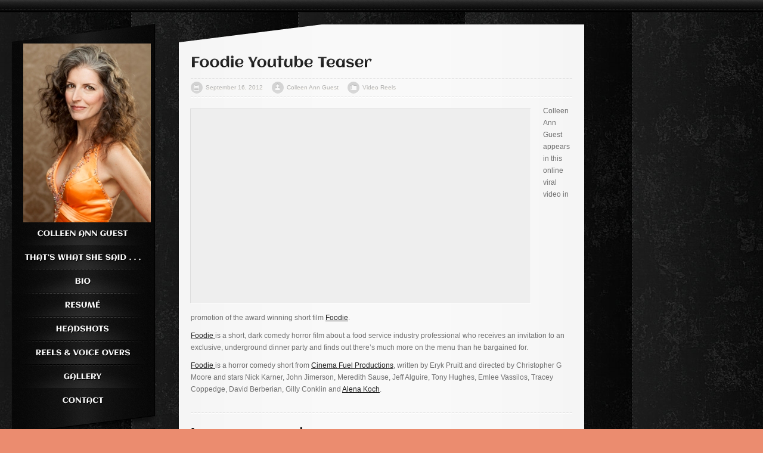

--- FILE ---
content_type: text/html; charset=UTF-8
request_url: https://colleenannguest.com/portfolio/foodie-youtube-teaser/
body_size: 10836
content:
<!DOCTYPE html>
<html lang="en-US">
<head>
<title>
	Foodie Youtube Teaser | Colleen Ann Guest</title>
<!-- FAVICON -->
<link rel="icon" type="image/png" href="https://colleenannguest.com/wp-content/uploads/2011/10/IMG_5908sq.jpg" />
<link rel="pingback" href="https://colleenannguest.com/xmlrpc.php" />
<meta http-equiv="Content-Type" content="text/html; charset=UTF-8"/>

<meta name='robots' content='max-image-preview:large' />
	<style>img:is([sizes="auto" i], [sizes^="auto," i]) { contain-intrinsic-size: 3000px 1500px }</style>
	<link rel='dns-prefetch' href='//ajax.googleapis.com' />
<link rel='dns-prefetch' href='//maps.googleapis.com' />
<link rel='dns-prefetch' href='//ws.sharethis.com' />
<link rel="alternate" type="application/rss+xml" title="Colleen Ann Guest &raquo; Feed" href="https://colleenannguest.com/feed/" />
<link rel="alternate" type="application/rss+xml" title="Colleen Ann Guest &raquo; Comments Feed" href="https://colleenannguest.com/comments/feed/" />
<link rel="alternate" type="application/rss+xml" title="Colleen Ann Guest &raquo; Foodie Youtube Teaser Comments Feed" href="https://colleenannguest.com/portfolio/foodie-youtube-teaser/feed/" />
<script type="text/javascript">
/* <![CDATA[ */
window._wpemojiSettings = {"baseUrl":"https:\/\/s.w.org\/images\/core\/emoji\/16.0.1\/72x72\/","ext":".png","svgUrl":"https:\/\/s.w.org\/images\/core\/emoji\/16.0.1\/svg\/","svgExt":".svg","source":{"concatemoji":"https:\/\/colleenannguest.com\/wp-includes\/js\/wp-emoji-release.min.js?ver=6.8.3"}};
/*! This file is auto-generated */
!function(s,n){var o,i,e;function c(e){try{var t={supportTests:e,timestamp:(new Date).valueOf()};sessionStorage.setItem(o,JSON.stringify(t))}catch(e){}}function p(e,t,n){e.clearRect(0,0,e.canvas.width,e.canvas.height),e.fillText(t,0,0);var t=new Uint32Array(e.getImageData(0,0,e.canvas.width,e.canvas.height).data),a=(e.clearRect(0,0,e.canvas.width,e.canvas.height),e.fillText(n,0,0),new Uint32Array(e.getImageData(0,0,e.canvas.width,e.canvas.height).data));return t.every(function(e,t){return e===a[t]})}function u(e,t){e.clearRect(0,0,e.canvas.width,e.canvas.height),e.fillText(t,0,0);for(var n=e.getImageData(16,16,1,1),a=0;a<n.data.length;a++)if(0!==n.data[a])return!1;return!0}function f(e,t,n,a){switch(t){case"flag":return n(e,"\ud83c\udff3\ufe0f\u200d\u26a7\ufe0f","\ud83c\udff3\ufe0f\u200b\u26a7\ufe0f")?!1:!n(e,"\ud83c\udde8\ud83c\uddf6","\ud83c\udde8\u200b\ud83c\uddf6")&&!n(e,"\ud83c\udff4\udb40\udc67\udb40\udc62\udb40\udc65\udb40\udc6e\udb40\udc67\udb40\udc7f","\ud83c\udff4\u200b\udb40\udc67\u200b\udb40\udc62\u200b\udb40\udc65\u200b\udb40\udc6e\u200b\udb40\udc67\u200b\udb40\udc7f");case"emoji":return!a(e,"\ud83e\udedf")}return!1}function g(e,t,n,a){var r="undefined"!=typeof WorkerGlobalScope&&self instanceof WorkerGlobalScope?new OffscreenCanvas(300,150):s.createElement("canvas"),o=r.getContext("2d",{willReadFrequently:!0}),i=(o.textBaseline="top",o.font="600 32px Arial",{});return e.forEach(function(e){i[e]=t(o,e,n,a)}),i}function t(e){var t=s.createElement("script");t.src=e,t.defer=!0,s.head.appendChild(t)}"undefined"!=typeof Promise&&(o="wpEmojiSettingsSupports",i=["flag","emoji"],n.supports={everything:!0,everythingExceptFlag:!0},e=new Promise(function(e){s.addEventListener("DOMContentLoaded",e,{once:!0})}),new Promise(function(t){var n=function(){try{var e=JSON.parse(sessionStorage.getItem(o));if("object"==typeof e&&"number"==typeof e.timestamp&&(new Date).valueOf()<e.timestamp+604800&&"object"==typeof e.supportTests)return e.supportTests}catch(e){}return null}();if(!n){if("undefined"!=typeof Worker&&"undefined"!=typeof OffscreenCanvas&&"undefined"!=typeof URL&&URL.createObjectURL&&"undefined"!=typeof Blob)try{var e="postMessage("+g.toString()+"("+[JSON.stringify(i),f.toString(),p.toString(),u.toString()].join(",")+"));",a=new Blob([e],{type:"text/javascript"}),r=new Worker(URL.createObjectURL(a),{name:"wpTestEmojiSupports"});return void(r.onmessage=function(e){c(n=e.data),r.terminate(),t(n)})}catch(e){}c(n=g(i,f,p,u))}t(n)}).then(function(e){for(var t in e)n.supports[t]=e[t],n.supports.everything=n.supports.everything&&n.supports[t],"flag"!==t&&(n.supports.everythingExceptFlag=n.supports.everythingExceptFlag&&n.supports[t]);n.supports.everythingExceptFlag=n.supports.everythingExceptFlag&&!n.supports.flag,n.DOMReady=!1,n.readyCallback=function(){n.DOMReady=!0}}).then(function(){return e}).then(function(){var e;n.supports.everything||(n.readyCallback(),(e=n.source||{}).concatemoji?t(e.concatemoji):e.wpemoji&&e.twemoji&&(t(e.twemoji),t(e.wpemoji)))}))}((window,document),window._wpemojiSettings);
/* ]]> */
</script>
<style id='wp-emoji-styles-inline-css' type='text/css'>

	img.wp-smiley, img.emoji {
		display: inline !important;
		border: none !important;
		box-shadow: none !important;
		height: 1em !important;
		width: 1em !important;
		margin: 0 0.07em !important;
		vertical-align: -0.1em !important;
		background: none !important;
		padding: 0 !important;
	}
</style>
<link rel='stylesheet' id='wp-block-library-css' href='https://colleenannguest.com/wp-includes/css/dist/block-library/style.min.css?ver=6.8.3' type='text/css' media='all' />
<style id='classic-theme-styles-inline-css' type='text/css'>
/*! This file is auto-generated */
.wp-block-button__link{color:#fff;background-color:#32373c;border-radius:9999px;box-shadow:none;text-decoration:none;padding:calc(.667em + 2px) calc(1.333em + 2px);font-size:1.125em}.wp-block-file__button{background:#32373c;color:#fff;text-decoration:none}
</style>
<style id='global-styles-inline-css' type='text/css'>
:root{--wp--preset--aspect-ratio--square: 1;--wp--preset--aspect-ratio--4-3: 4/3;--wp--preset--aspect-ratio--3-4: 3/4;--wp--preset--aspect-ratio--3-2: 3/2;--wp--preset--aspect-ratio--2-3: 2/3;--wp--preset--aspect-ratio--16-9: 16/9;--wp--preset--aspect-ratio--9-16: 9/16;--wp--preset--color--black: #000000;--wp--preset--color--cyan-bluish-gray: #abb8c3;--wp--preset--color--white: #ffffff;--wp--preset--color--pale-pink: #f78da7;--wp--preset--color--vivid-red: #cf2e2e;--wp--preset--color--luminous-vivid-orange: #ff6900;--wp--preset--color--luminous-vivid-amber: #fcb900;--wp--preset--color--light-green-cyan: #7bdcb5;--wp--preset--color--vivid-green-cyan: #00d084;--wp--preset--color--pale-cyan-blue: #8ed1fc;--wp--preset--color--vivid-cyan-blue: #0693e3;--wp--preset--color--vivid-purple: #9b51e0;--wp--preset--gradient--vivid-cyan-blue-to-vivid-purple: linear-gradient(135deg,rgba(6,147,227,1) 0%,rgb(155,81,224) 100%);--wp--preset--gradient--light-green-cyan-to-vivid-green-cyan: linear-gradient(135deg,rgb(122,220,180) 0%,rgb(0,208,130) 100%);--wp--preset--gradient--luminous-vivid-amber-to-luminous-vivid-orange: linear-gradient(135deg,rgba(252,185,0,1) 0%,rgba(255,105,0,1) 100%);--wp--preset--gradient--luminous-vivid-orange-to-vivid-red: linear-gradient(135deg,rgba(255,105,0,1) 0%,rgb(207,46,46) 100%);--wp--preset--gradient--very-light-gray-to-cyan-bluish-gray: linear-gradient(135deg,rgb(238,238,238) 0%,rgb(169,184,195) 100%);--wp--preset--gradient--cool-to-warm-spectrum: linear-gradient(135deg,rgb(74,234,220) 0%,rgb(151,120,209) 20%,rgb(207,42,186) 40%,rgb(238,44,130) 60%,rgb(251,105,98) 80%,rgb(254,248,76) 100%);--wp--preset--gradient--blush-light-purple: linear-gradient(135deg,rgb(255,206,236) 0%,rgb(152,150,240) 100%);--wp--preset--gradient--blush-bordeaux: linear-gradient(135deg,rgb(254,205,165) 0%,rgb(254,45,45) 50%,rgb(107,0,62) 100%);--wp--preset--gradient--luminous-dusk: linear-gradient(135deg,rgb(255,203,112) 0%,rgb(199,81,192) 50%,rgb(65,88,208) 100%);--wp--preset--gradient--pale-ocean: linear-gradient(135deg,rgb(255,245,203) 0%,rgb(182,227,212) 50%,rgb(51,167,181) 100%);--wp--preset--gradient--electric-grass: linear-gradient(135deg,rgb(202,248,128) 0%,rgb(113,206,126) 100%);--wp--preset--gradient--midnight: linear-gradient(135deg,rgb(2,3,129) 0%,rgb(40,116,252) 100%);--wp--preset--font-size--small: 13px;--wp--preset--font-size--medium: 20px;--wp--preset--font-size--large: 36px;--wp--preset--font-size--x-large: 42px;--wp--preset--spacing--20: 0.44rem;--wp--preset--spacing--30: 0.67rem;--wp--preset--spacing--40: 1rem;--wp--preset--spacing--50: 1.5rem;--wp--preset--spacing--60: 2.25rem;--wp--preset--spacing--70: 3.38rem;--wp--preset--spacing--80: 5.06rem;--wp--preset--shadow--natural: 6px 6px 9px rgba(0, 0, 0, 0.2);--wp--preset--shadow--deep: 12px 12px 50px rgba(0, 0, 0, 0.4);--wp--preset--shadow--sharp: 6px 6px 0px rgba(0, 0, 0, 0.2);--wp--preset--shadow--outlined: 6px 6px 0px -3px rgba(255, 255, 255, 1), 6px 6px rgba(0, 0, 0, 1);--wp--preset--shadow--crisp: 6px 6px 0px rgba(0, 0, 0, 1);}:where(.is-layout-flex){gap: 0.5em;}:where(.is-layout-grid){gap: 0.5em;}body .is-layout-flex{display: flex;}.is-layout-flex{flex-wrap: wrap;align-items: center;}.is-layout-flex > :is(*, div){margin: 0;}body .is-layout-grid{display: grid;}.is-layout-grid > :is(*, div){margin: 0;}:where(.wp-block-columns.is-layout-flex){gap: 2em;}:where(.wp-block-columns.is-layout-grid){gap: 2em;}:where(.wp-block-post-template.is-layout-flex){gap: 1.25em;}:where(.wp-block-post-template.is-layout-grid){gap: 1.25em;}.has-black-color{color: var(--wp--preset--color--black) !important;}.has-cyan-bluish-gray-color{color: var(--wp--preset--color--cyan-bluish-gray) !important;}.has-white-color{color: var(--wp--preset--color--white) !important;}.has-pale-pink-color{color: var(--wp--preset--color--pale-pink) !important;}.has-vivid-red-color{color: var(--wp--preset--color--vivid-red) !important;}.has-luminous-vivid-orange-color{color: var(--wp--preset--color--luminous-vivid-orange) !important;}.has-luminous-vivid-amber-color{color: var(--wp--preset--color--luminous-vivid-amber) !important;}.has-light-green-cyan-color{color: var(--wp--preset--color--light-green-cyan) !important;}.has-vivid-green-cyan-color{color: var(--wp--preset--color--vivid-green-cyan) !important;}.has-pale-cyan-blue-color{color: var(--wp--preset--color--pale-cyan-blue) !important;}.has-vivid-cyan-blue-color{color: var(--wp--preset--color--vivid-cyan-blue) !important;}.has-vivid-purple-color{color: var(--wp--preset--color--vivid-purple) !important;}.has-black-background-color{background-color: var(--wp--preset--color--black) !important;}.has-cyan-bluish-gray-background-color{background-color: var(--wp--preset--color--cyan-bluish-gray) !important;}.has-white-background-color{background-color: var(--wp--preset--color--white) !important;}.has-pale-pink-background-color{background-color: var(--wp--preset--color--pale-pink) !important;}.has-vivid-red-background-color{background-color: var(--wp--preset--color--vivid-red) !important;}.has-luminous-vivid-orange-background-color{background-color: var(--wp--preset--color--luminous-vivid-orange) !important;}.has-luminous-vivid-amber-background-color{background-color: var(--wp--preset--color--luminous-vivid-amber) !important;}.has-light-green-cyan-background-color{background-color: var(--wp--preset--color--light-green-cyan) !important;}.has-vivid-green-cyan-background-color{background-color: var(--wp--preset--color--vivid-green-cyan) !important;}.has-pale-cyan-blue-background-color{background-color: var(--wp--preset--color--pale-cyan-blue) !important;}.has-vivid-cyan-blue-background-color{background-color: var(--wp--preset--color--vivid-cyan-blue) !important;}.has-vivid-purple-background-color{background-color: var(--wp--preset--color--vivid-purple) !important;}.has-black-border-color{border-color: var(--wp--preset--color--black) !important;}.has-cyan-bluish-gray-border-color{border-color: var(--wp--preset--color--cyan-bluish-gray) !important;}.has-white-border-color{border-color: var(--wp--preset--color--white) !important;}.has-pale-pink-border-color{border-color: var(--wp--preset--color--pale-pink) !important;}.has-vivid-red-border-color{border-color: var(--wp--preset--color--vivid-red) !important;}.has-luminous-vivid-orange-border-color{border-color: var(--wp--preset--color--luminous-vivid-orange) !important;}.has-luminous-vivid-amber-border-color{border-color: var(--wp--preset--color--luminous-vivid-amber) !important;}.has-light-green-cyan-border-color{border-color: var(--wp--preset--color--light-green-cyan) !important;}.has-vivid-green-cyan-border-color{border-color: var(--wp--preset--color--vivid-green-cyan) !important;}.has-pale-cyan-blue-border-color{border-color: var(--wp--preset--color--pale-cyan-blue) !important;}.has-vivid-cyan-blue-border-color{border-color: var(--wp--preset--color--vivid-cyan-blue) !important;}.has-vivid-purple-border-color{border-color: var(--wp--preset--color--vivid-purple) !important;}.has-vivid-cyan-blue-to-vivid-purple-gradient-background{background: var(--wp--preset--gradient--vivid-cyan-blue-to-vivid-purple) !important;}.has-light-green-cyan-to-vivid-green-cyan-gradient-background{background: var(--wp--preset--gradient--light-green-cyan-to-vivid-green-cyan) !important;}.has-luminous-vivid-amber-to-luminous-vivid-orange-gradient-background{background: var(--wp--preset--gradient--luminous-vivid-amber-to-luminous-vivid-orange) !important;}.has-luminous-vivid-orange-to-vivid-red-gradient-background{background: var(--wp--preset--gradient--luminous-vivid-orange-to-vivid-red) !important;}.has-very-light-gray-to-cyan-bluish-gray-gradient-background{background: var(--wp--preset--gradient--very-light-gray-to-cyan-bluish-gray) !important;}.has-cool-to-warm-spectrum-gradient-background{background: var(--wp--preset--gradient--cool-to-warm-spectrum) !important;}.has-blush-light-purple-gradient-background{background: var(--wp--preset--gradient--blush-light-purple) !important;}.has-blush-bordeaux-gradient-background{background: var(--wp--preset--gradient--blush-bordeaux) !important;}.has-luminous-dusk-gradient-background{background: var(--wp--preset--gradient--luminous-dusk) !important;}.has-pale-ocean-gradient-background{background: var(--wp--preset--gradient--pale-ocean) !important;}.has-electric-grass-gradient-background{background: var(--wp--preset--gradient--electric-grass) !important;}.has-midnight-gradient-background{background: var(--wp--preset--gradient--midnight) !important;}.has-small-font-size{font-size: var(--wp--preset--font-size--small) !important;}.has-medium-font-size{font-size: var(--wp--preset--font-size--medium) !important;}.has-large-font-size{font-size: var(--wp--preset--font-size--large) !important;}.has-x-large-font-size{font-size: var(--wp--preset--font-size--x-large) !important;}
:where(.wp-block-post-template.is-layout-flex){gap: 1.25em;}:where(.wp-block-post-template.is-layout-grid){gap: 1.25em;}
:where(.wp-block-columns.is-layout-flex){gap: 2em;}:where(.wp-block-columns.is-layout-grid){gap: 2em;}
:root :where(.wp-block-pullquote){font-size: 1.5em;line-height: 1.6;}
</style>
<link rel='stylesheet' id='be-themes-layout-css' href='https://colleenannguest.com/wp-content/plugins/be-page-builder/css/layout.css?ver=6.8.3' type='text/css' media='all' />
<link rel='stylesheet' id='be-pb-frontend-output-css' href='https://colleenannguest.com/wp-content/plugins/be-page-builder/css/shortcodes.css?ver=6.8.3' type='text/css' media='all' />
<link rel='stylesheet' id='be-justifiedgrid-css-css' href='https://colleenannguest.com/wp-content/plugins/be-page-builder/css/justifiedGallery.min.css?ver=6.8.3' type='text/css' media='all' />
<link rel='stylesheet' id='dt_html5reset-css' href='https://colleenannguest.com/wp-content/themes/dt-slash/css/html5reset.css?ver=1.0.1' type='text/css' media='all' />
<link rel='stylesheet' id='dt_style-css' href='https://colleenannguest.com/wp-content/themes/dt-slash/css/style.css?ver=1.0.1' type='text/css' media='all' />
<link rel='stylesheet' id='dt_skin-css' href='https://colleenannguest.com/wp-content/themes/dt-slash/css/skin.css?ver=1.0.1' type='text/css' media='all' />
<link rel='stylesheet' id='dt_highslide-css' href='https://colleenannguest.com/wp-content/themes/dt-slash/js/plugins/highslide/highslide.css?ver=1.0.1' type='text/css' media='all' />
<!--[if lte IE 7]>
<link rel='stylesheet' id='dt_hs_ie6-css' href='https://colleenannguest.com/wp-content/themes/dt-slash/js/plugins/highslide/highslide-ie6.css?ver=1.0.1' type='text/css' media='all' />
<![endif]-->
<!--[if lte IE 7]>
<link rel='stylesheet' id='dt_old_ie-css' href='https://colleenannguest.com/wp-content/themes/dt-slash/css/old_ie.css?ver=1.0.1' type='text/css' media='all' />
<![endif]-->
<link rel='stylesheet' id='dt_shortcodes-css' href='https://colleenannguest.com/wp-content/themes/dt-slash/css/shortcodes.css?ver=1.0.1' type='text/css' media='screen' />
<link rel='stylesheet' id='dt_wp-css' href='https://colleenannguest.com/wp-content/themes/dt-slash/css/wp.css?ver=1.0.1' type='text/css' media='screen' />
<link rel='stylesheet' id='dt_custom-css' href='https://colleenannguest.com/wp-content/themes/dt-slash/css/custom.css?ver=1.0.1' type='text/css' media='screen' />
<link rel='stylesheet' id='dt_validator-css' href='https://colleenannguest.com/wp-content/themes/dt-slash/js/plugins/validator/validationEngine.jquery.css?ver=1.0.1' type='text/css' media='all' />
<script type="text/javascript" src="https://ajax.googleapis.com/ajax/libs/jquery/1.6.1/jquery.min.js?ver=1.6.1" id="jquery-js"></script>
<script type="text/javascript" src="https://colleenannguest.com/wp-content/themes/dt-slash/js/cufon-yui.js?ver=6.8.3" id="cufon-yui-js"></script>
<script type="text/javascript" src="https://colleenannguest.com/wp-content/themes/dt-slash/fonts/aclonica.font.js?ver=6.8.3" id="cufon-font-js"></script>
<script type="text/javascript" src="https://colleenannguest.com/wp-content/themes/dt-slash/js/cufon-colors.js?ver=6.8.3" id="cufon-colors-js"></script>
<script type="text/javascript" src="https://colleenannguest.com/wp-content/themes/dt-slash/js/jquery.easing.1.3.js?ver=1.3" id="jquery-easing-js"></script>
<script type="text/javascript" src="https://colleenannguest.com/wp-content/themes/dt-slash/js/plugins/highslide/highslide-full.js?ver=6.8.3" id="highslide-full-js"></script>
<script type="text/javascript" src="https://colleenannguest.com/wp-content/themes/dt-slash/js/plugins/highslide/highslide.config.js?ver=6.8.3" id="highslide-config-js"></script>
<script type="text/javascript" src="https://colleenannguest.com/wp-content/themes/dt-slash/js/plugins/placeholder/jquery.placeholder.js?ver=6.8.3" id="jquery-placeholder-js"></script>
<script type="text/javascript" src="https://colleenannguest.com/wp-content/themes/dt-slash/js/plugins/validator/jquery.validationEngine.js?ver=6.8.3" id="jquery-validationEngine-js"></script>
<script type="text/javascript" src="https://colleenannguest.com/wp-content/themes/dt-slash/js/plugins/validator/z.trans.en.js?ver=6.8.3" id="z.trans-js"></script>
<script type="text/javascript" id="dt_scripts-js-extra">
/* <![CDATA[ */
var dt_ajax = {"ajaxurl":"https:\/\/colleenannguest.com\/wp-admin\/admin-ajax.php","tax_kboom":"1629"};
/* ]]> */
</script>
<script type="text/javascript" src="https://colleenannguest.com/wp-content/themes/dt-slash/js/scripts.js?ver=6.8.3" id="dt_scripts-js"></script>
<script type="text/javascript" src="https://colleenannguest.com/wp-content/themes/dt-slash/js/shortcodes.js?ver=6.8.3" id="dt_shortcodes-js"></script>
<script type="text/javascript" src="https://colleenannguest.com/wp-content/themes/dt-slash/js/custom.js?ver=6.8.3" id="dt_custom-js"></script>
<script id='st_insights_js' type="text/javascript" src="https://ws.sharethis.com/button/st_insights.js?publisher=eba0f3ba-f9ab-408c-bc68-c28af5afe749&amp;product=feather&amp;ver=1762895928" id="feather-sharethis-js"></script>
<link rel="https://api.w.org/" href="https://colleenannguest.com/wp-json/" /><link rel="EditURI" type="application/rsd+xml" title="RSD" href="https://colleenannguest.com/xmlrpc.php?rsd" />
<meta name="generator" content="WordPress 6.8.3" />
<link rel="canonical" href="https://colleenannguest.com/portfolio/foodie-youtube-teaser/" />
<link rel='shortlink' href='https://colleenannguest.com/?p=1629' />
<link rel="alternate" title="oEmbed (JSON)" type="application/json+oembed" href="https://colleenannguest.com/wp-json/oembed/1.0/embed?url=https%3A%2F%2Fcolleenannguest.com%2Fportfolio%2Ffoodie-youtube-teaser%2F" />
<link rel="alternate" title="oEmbed (XML)" type="text/xml+oembed" href="https://colleenannguest.com/wp-json/oembed/1.0/embed?url=https%3A%2F%2Fcolleenannguest.com%2Fportfolio%2Ffoodie-youtube-teaser%2F&#038;format=xml" />
<link rel="image_src" href="https://colleenannguest.com/wp-content/uploads/2012/09/424461_259197910829085_1585953591_n-208x300.jpg" />		<script type="text/javascript">
			var _statcounter = _statcounter || [];
			_statcounter.push({"tags": {"author": "coll3297"}});
		</script>
		
<style type="text/css"></style>
<style>
.synved-social-resolution-single {
display: inline-block;
}
.synved-social-resolution-normal {
display: inline-block;
}
.synved-social-resolution-hidef {
display: none;
}

@media only screen and (min--moz-device-pixel-ratio: 2),
only screen and (-o-min-device-pixel-ratio: 2/1),
only screen and (-webkit-min-device-pixel-ratio: 2),
only screen and (min-device-pixel-ratio: 2),
only screen and (min-resolution: 2dppx),
only screen and (min-resolution: 192dpi) {
	.synved-social-resolution-normal {
	display: none;
	}
	.synved-social-resolution-hidef {
	display: inline-block;
	}
}
</style><link rel="icon" href="https://colleenannguest.com/wp-content/uploads/2014/11/cropped-20ColleenAnnGuestIMG_5903IMG_5954-32x32.jpg" sizes="32x32" />
<link rel="icon" href="https://colleenannguest.com/wp-content/uploads/2014/11/cropped-20ColleenAnnGuestIMG_5903IMG_5954-192x192.jpg" sizes="192x192" />
<link rel="apple-touch-icon" href="https://colleenannguest.com/wp-content/uploads/2014/11/cropped-20ColleenAnnGuestIMG_5903IMG_5954-180x180.jpg" />
<meta name="msapplication-TileImage" content="https://colleenannguest.com/wp-content/uploads/2014/11/cropped-20ColleenAnnGuestIMG_5903IMG_5954-270x270.jpg" />


		<style type="text/css">
		/* bg 1 */
		body {
			background-color: #eb8c6f !important;
			background-image: url("https://colleenannguest.com/wp-content/themes/dt-slash/backgrounds/lv1/full/27-grunge-black.jpg") !important;
			background-repeat: repeat !important;
			background-position: center center !important;
			background-attachment: fixed !important;
		}
			/* bg 2 */
		#bg {
			background-image: url("https://colleenannguest.com/wp-content/themes/dt-slash/backgrounds/lv2/full/01-small-lines-for-black.png") !important;
			background-repeat: repeat !important;
			background-position: center center !important;
			background-attachment: fixed !important;
		}
				/* to upper */
		a.button.big span, #nav > li > a, .box-i-l .box-i-r span.grey, .widget .header, .search-f .p, .go_up, .foll .head {
			text-transform: uppercase !important;
		}
				</style>
	<script type="text/javascript">
/* <![CDATA[ */
	// DO NOT REMOVE!
	// b21add52a799de0d40073fd36f7d1f89
	hs.graphicsDir = 'https://colleenannguest.com/wp-content/themes/dt-slash/js/plugins/highslide/graphics/';
	gal_h = 'https://colleenannguest.com/wp-content/themes/dt-slash/images/gal-h.png';
/* ]]> */
</script>
</head>

<body class="wp-singular portfolio-template-default single single-portfolio postid-1629 wp-theme-dt-slash">

<div id="bg">
	<div id="top_bg"></div>
	<div id="holder">
		<div id="aside">
  <div id="aside_c">
    <div class="widget-t"></div>
    <div class="masthead-widget">
		<div id="logo">
			<a href="https://colleenannguest.com">
				<img alt="" src="https://colleenannguest.com/wp-content/uploads/2011/10/IMG_5928hi-res214x300.jpg" />
			</a>
		</div>
      <ul id="nav" class=""><li id="menu-item-61" class="menu-item menu-item-type-post_type menu-item-object-page menu-item-home menu-item-61"><a href="https://colleenannguest.com/">Colleen Ann Guest</a></li>
<li id="menu-item-514" class="menu-item menu-item-type-post_type menu-item-object-page menu-item-514"><a href="https://colleenannguest.com/colleen-ann-guest/thats-what-she-said/">That&#8217;s What She Said . . .</a></li>
<li id="menu-item-2132" class="menu-item menu-item-type-post_type menu-item-object-page menu-item-2132"><a href="https://colleenannguest.com/colleen-ann-guest/bio/">Bio</a></li>
<li id="menu-item-528" class="menu-item menu-item-type-post_type menu-item-object-page menu-item-528"><a href="https://colleenannguest.com/colleen-ann-guest/resume/">Resumé</a></li>
<li id="menu-item-334" class="menu-item menu-item-type-post_type menu-item-object-page menu-item-334"><a href="https://colleenannguest.com/colleen-ann-guest/headshots/">Headshots</a></li>
<li id="menu-item-571" class="menu-item menu-item-type-post_type menu-item-object-page menu-item-571"><a href="https://colleenannguest.com/colleen-ann-guest/reels_and_voice_overs/">Reels &#038; Voice Overs</a></li>
<li id="menu-item-114" class="menu-item menu-item-type-post_type menu-item-object-page menu-item-114"><a href="https://colleenannguest.com/colleen-ann-guest/gallery/">Gallery</a></li>
<li id="menu-item-107" class="menu-item menu-item-type-post_type menu-item-object-page menu-item-107 last"><a href="https://colleenannguest.com/colleen-ann-guest/contact/">Contact</a></li>
</ul>    </div>
    <div class="widget-b"></div>
	<div class="widget-t"></div><div class="widget"><div class="header">Follow Me</div><div><div class="synved-social-container synved-social-container-follow"><a class="synved-social-button synved-social-button-follow synved-social-size-24 synved-social-resolution-single synved-social-provider-twitter nolightbox" data-provider="twitter" target="_blank" rel="nofollow" title="Follow me on Twitter" href="https://twitter.com/colleenannguest" style="font-size: 0px;width:24px;height:24px;margin:0;margin-bottom:5px;margin-right:5px"><img alt="twitter" title="Follow me on Twitter" class="synved-share-image synved-social-image synved-social-image-follow" width="24" height="24" style="display: inline;width:24px;height:24px;margin: 0;padding: 0;border: none;box-shadow: none" src="https://colleenannguest.com/wp-content/plugins/social-media-feather/synved-social/image/social/regular/48x48/twitter.png" /></a><a class="synved-social-button synved-social-button-follow synved-social-size-24 synved-social-resolution-single synved-social-provider-rss nolightbox" data-provider="rss" target="_blank" rel="nofollow" title="Subscribe to our RSS Feed" href="https://colleenannguest.com/colleen-ann-guest/thats-what-she-said/feed/" style="font-size: 0px;width:24px;height:24px;margin:0;margin-bottom:5px;margin-right:5px"><img alt="rss" title="Subscribe to our RSS Feed" class="synved-share-image synved-social-image synved-social-image-follow" width="24" height="24" style="display: inline;width:24px;height:24px;margin: 0;padding: 0;border: none;box-shadow: none" src="https://colleenannguest.com/wp-content/plugins/social-media-feather/synved-social/image/social/regular/48x48/rss.png" /></a><a class="synved-social-button synved-social-button-follow synved-social-size-24 synved-social-resolution-single synved-social-provider-youtube nolightbox" data-provider="youtube" target="_blank" rel="nofollow" title="Find me on Youtube" href="https://www.youtube.com/user/cleen20" style="font-size: 0px;width:24px;height:24px;margin:0;margin-bottom:5px;margin-right:5px"><img alt="youtube" title="Find me on Youtube" class="synved-share-image synved-social-image synved-social-image-follow" width="24" height="24" style="display: inline;width:24px;height:24px;margin: 0;padding: 0;border: none;box-shadow: none" src="https://colleenannguest.com/wp-content/plugins/social-media-feather/synved-social/image/social/regular/48x48/youtube.png" /></a><a class="synved-social-button synved-social-button-follow synved-social-size-24 synved-social-resolution-single synved-social-provider-mail nolightbox" data-provider="mail" rel="nofollow" title="Contact Us" href="https://colleenannguest.com/colleen-ann-guest/contact/" style="font-size: 0px;width:24px;height:24px;margin:0;margin-bottom:5px"><img alt="mail" title="Contact Us" class="synved-share-image synved-social-image synved-social-image-follow" width="24" height="24" style="display: inline;width:24px;height:24px;margin: 0;padding: 0;border: none;box-shadow: none" src="https://colleenannguest.com/wp-content/plugins/social-media-feather/synved-social/image/social/regular/48x48/mail.png" /></a></div></div></div><div class="widget-b"></div><div class="widget-t"></div><div class="widget"><div class="header">Share</div><div><div class="synved-social-container synved-social-container-share"><a class="synved-social-button synved-social-button-share synved-social-size-24 synved-social-resolution-single synved-social-provider-facebook nolightbox" data-provider="facebook" target="_blank" rel="nofollow" title="Share on Facebook" href="https://www.facebook.com/sharer.php?u=https%3A%2F%2Fcolleenannguest.com%2Fportfolio%2Ffoodie-youtube-teaser%2F&#038;t=Foodie%20Youtube%20Teaser&#038;s=100&#038;p&#091;url&#093;=https%3A%2F%2Fcolleenannguest.com%2Fportfolio%2Ffoodie-youtube-teaser%2F&#038;p&#091;images&#093;&#091;0&#093;=https%3A%2F%2Fcolleenannguest.com%2Fwp-content%2Fuploads%2F2012%2F09%2F424461_259197910829085_1585953591_n.jpg&#038;p&#091;title&#093;=Foodie%20Youtube%20Teaser" style="font-size: 0px;width:24px;height:24px;margin:0;margin-bottom:5px;margin-right:5px"><img alt="Facebook" title="Share on Facebook" class="synved-share-image synved-social-image synved-social-image-share" width="24" height="24" style="display: inline;width:24px;height:24px;margin: 0;padding: 0;border: none;box-shadow: none" src="https://colleenannguest.com/wp-content/plugins/social-media-feather/synved-social/image/social/regular/48x48/facebook.png" /></a><a class="synved-social-button synved-social-button-share synved-social-size-24 synved-social-resolution-single synved-social-provider-twitter nolightbox" data-provider="twitter" target="_blank" rel="nofollow" title="Share on Twitter" href="https://twitter.com/intent/tweet?url=https%3A%2F%2Fcolleenannguest.com%2Fportfolio%2Ffoodie-youtube-teaser%2F&#038;text=Hey%20check%20this%20out" style="font-size: 0px;width:24px;height:24px;margin:0;margin-bottom:5px;margin-right:5px"><img alt="twitter" title="Share on Twitter" class="synved-share-image synved-social-image synved-social-image-share" width="24" height="24" style="display: inline;width:24px;height:24px;margin: 0;padding: 0;border: none;box-shadow: none" src="https://colleenannguest.com/wp-content/plugins/social-media-feather/synved-social/image/social/regular/48x48/twitter.png" /></a><a class="synved-social-button synved-social-button-share synved-social-size-24 synved-social-resolution-single synved-social-provider-reddit nolightbox" data-provider="reddit" target="_blank" rel="nofollow" title="Share on Reddit" href="https://www.reddit.com/submit?url=https%3A%2F%2Fcolleenannguest.com%2Fportfolio%2Ffoodie-youtube-teaser%2F&#038;title=Foodie%20Youtube%20Teaser" style="font-size: 0px;width:24px;height:24px;margin:0;margin-bottom:5px;margin-right:5px"><img alt="reddit" title="Share on Reddit" class="synved-share-image synved-social-image synved-social-image-share" width="24" height="24" style="display: inline;width:24px;height:24px;margin: 0;padding: 0;border: none;box-shadow: none" src="https://colleenannguest.com/wp-content/plugins/social-media-feather/synved-social/image/social/regular/48x48/reddit.png" /></a><a class="synved-social-button synved-social-button-share synved-social-size-24 synved-social-resolution-single synved-social-provider-pinterest nolightbox" data-provider="pinterest" target="_blank" rel="nofollow" title="Pin it with Pinterest" href="https://pinterest.com/pin/create/button/?url=https%3A%2F%2Fcolleenannguest.com%2Fportfolio%2Ffoodie-youtube-teaser%2F&#038;media=https%3A%2F%2Fcolleenannguest.com%2Fwp-content%2Fuploads%2F2012%2F09%2F424461_259197910829085_1585953591_n.jpg&#038;description=Foodie%20Youtube%20Teaser" style="font-size: 0px;width:24px;height:24px;margin:0;margin-bottom:5px;margin-right:5px"><img alt="pinterest" title="Pin it with Pinterest" class="synved-share-image synved-social-image synved-social-image-share" width="24" height="24" style="display: inline;width:24px;height:24px;margin: 0;padding: 0;border: none;box-shadow: none" src="https://colleenannguest.com/wp-content/plugins/social-media-feather/synved-social/image/social/regular/48x48/pinterest.png" /></a><a class="synved-social-button synved-social-button-share synved-social-size-24 synved-social-resolution-single synved-social-provider-linkedin nolightbox" data-provider="linkedin" target="_blank" rel="nofollow" title="Share on Linkedin" href="https://www.linkedin.com/shareArticle?mini=true&#038;url=https%3A%2F%2Fcolleenannguest.com%2Fportfolio%2Ffoodie-youtube-teaser%2F&#038;title=Foodie%20Youtube%20Teaser" style="font-size: 0px;width:24px;height:24px;margin:0;margin-bottom:5px;margin-right:5px"><img alt="linkedin" title="Share on Linkedin" class="synved-share-image synved-social-image synved-social-image-share" width="24" height="24" style="display: inline;width:24px;height:24px;margin: 0;padding: 0;border: none;box-shadow: none" src="https://colleenannguest.com/wp-content/plugins/social-media-feather/synved-social/image/social/regular/48x48/linkedin.png" /></a><a class="synved-social-button synved-social-button-share synved-social-size-24 synved-social-resolution-single synved-social-provider-tumblr nolightbox" data-provider="tumblr" target="_blank" rel="nofollow" title="Share on tumblr" href="https://tumblr.com/share?s=&#038;v=3&#038;t=Foodie%20Youtube%20Teaser&#038;u=https%3A%2F%2Fcolleenannguest.com%2Fportfolio%2Ffoodie-youtube-teaser%2F" style="font-size: 0px;width:24px;height:24px;margin:0;margin-bottom:5px;margin-right:5px"><img alt="tumblr" title="Share on tumblr" class="synved-share-image synved-social-image synved-social-image-share" width="24" height="24" style="display: inline;width:24px;height:24px;margin: 0;padding: 0;border: none;box-shadow: none" src="https://colleenannguest.com/wp-content/plugins/social-media-feather/synved-social/image/social/regular/48x48/tumblr.png" /></a><a class="synved-social-button synved-social-button-share synved-social-size-24 synved-social-resolution-single synved-social-provider-mail nolightbox" data-provider="mail" rel="nofollow" title="Share by email" href="mailto:?subject=Foodie%20Youtube%20Teaser&#038;body=Hey%20check%20this%20out:%20https%3A%2F%2Fcolleenannguest.com%2Fportfolio%2Ffoodie-youtube-teaser%2F" style="font-size: 0px;width:24px;height:24px;margin:0;margin-bottom:5px"><img alt="mail" title="Share by email" class="synved-share-image synved-social-image synved-social-image-share" width="24" height="24" style="display: inline;width:24px;height:24px;margin: 0;padding: 0;border: none;box-shadow: none" src="https://colleenannguest.com/wp-content/plugins/social-media-feather/synved-social/image/social/regular/48x48/mail.png" /></a></div></div></div><div class="widget-b"></div><div class="widget-t"></div><div class="widget"><div class="header">Categories</div>
			<ul>
					<li class="cat-item cat-item-345"><a href="https://colleenannguest.com/category/motorcycles/a-dragons-tale/">A Dragon&#039;s Tale</a>
</li>
	<li class="cat-item cat-item-323"><a href="https://colleenannguest.com/category/business/">Business</a>
</li>
	<li class="cat-item cat-item-21"><a href="https://colleenannguest.com/category/events-and-news/">Events and News</a>
</li>
	<li class="cat-item cat-item-303"><a href="https://colleenannguest.com/category/fashion/">Fashion</a>
</li>
	<li class="cat-item cat-item-19"><a href="https://colleenannguest.com/category/lifestyle/">Lifestyle</a>
</li>
	<li class="cat-item cat-item-257"><a href="https://colleenannguest.com/category/motorcycles/">Motorcycles</a>
</li>
	<li class="cat-item cat-item-305"><a href="https://colleenannguest.com/category/photography/">Photography</a>
</li>
	<li class="cat-item cat-item-300"><a href="https://colleenannguest.com/category/motorcycles/road-tripping-scrambler-ducati-style/">Road Tripping Scrambler Ducati Style</a>
</li>
	<li class="cat-item cat-item-1"><a href="https://colleenannguest.com/category/uncategorized/">Uncategorized</a>
</li>
			</ul>

			</div><div class="widget-b"></div><div class="widget-t"></div><div class="widget"><div class="header">Archives</div>
			<ul>
					<li><a href='https://colleenannguest.com/2023/11/'>November 2023</a></li>
	<li><a href='https://colleenannguest.com/2023/07/'>July 2023</a></li>
	<li><a href='https://colleenannguest.com/2021/01/'>January 2021</a></li>
	<li><a href='https://colleenannguest.com/2020/06/'>June 2020</a></li>
	<li><a href='https://colleenannguest.com/2019/11/'>November 2019</a></li>
	<li><a href='https://colleenannguest.com/2019/10/'>October 2019</a></li>
	<li><a href='https://colleenannguest.com/2019/01/'>January 2019</a></li>
	<li><a href='https://colleenannguest.com/2017/05/'>May 2017</a></li>
	<li><a href='https://colleenannguest.com/2017/04/'>April 2017</a></li>
	<li><a href='https://colleenannguest.com/2017/03/'>March 2017</a></li>
	<li><a href='https://colleenannguest.com/2016/12/'>December 2016</a></li>
	<li><a href='https://colleenannguest.com/2016/04/'>April 2016</a></li>
	<li><a href='https://colleenannguest.com/2015/11/'>November 2015</a></li>
	<li><a href='https://colleenannguest.com/2015/10/'>October 2015</a></li>
	<li><a href='https://colleenannguest.com/2015/09/'>September 2015</a></li>
	<li><a href='https://colleenannguest.com/2015/08/'>August 2015</a></li>
	<li><a href='https://colleenannguest.com/2015/07/'>July 2015</a></li>
	<li><a href='https://colleenannguest.com/2015/03/'>March 2015</a></li>
	<li><a href='https://colleenannguest.com/2015/01/'>January 2015</a></li>
	<li><a href='https://colleenannguest.com/2014/12/'>December 2014</a></li>
	<li><a href='https://colleenannguest.com/2014/11/'>November 2014</a></li>
	<li><a href='https://colleenannguest.com/2013/08/'>August 2013</a></li>
	<li><a href='https://colleenannguest.com/2013/07/'>July 2013</a></li>
	<li><a href='https://colleenannguest.com/2013/02/'>February 2013</a></li>
	<li><a href='https://colleenannguest.com/2012/12/'>December 2012</a></li>
	<li><a href='https://colleenannguest.com/2012/11/'>November 2012</a></li>
	<li><a href='https://colleenannguest.com/2012/10/'>October 2012</a></li>
	<li><a href='https://colleenannguest.com/2012/09/'>September 2012</a></li>
	<li><a href='https://colleenannguest.com/2012/08/'>August 2012</a></li>
	<li><a href='https://colleenannguest.com/2012/06/'>June 2012</a></li>
	<li><a href='https://colleenannguest.com/2012/05/'>May 2012</a></li>
	<li><a href='https://colleenannguest.com/2012/04/'>April 2012</a></li>
	<li><a href='https://colleenannguest.com/2012/03/'>March 2012</a></li>
	<li><a href='https://colleenannguest.com/2012/02/'>February 2012</a></li>
	<li><a href='https://colleenannguest.com/2012/01/'>January 2012</a></li>
	<li><a href='https://colleenannguest.com/2011/11/'>November 2011</a></li>
	<li><a href='https://colleenannguest.com/2011/10/'>October 2011</a></li>
			</ul>

			</div><div class="widget-b"></div><div class="widget-t"></div><div class="widget"><form method="get" class="c_search" action="https://colleenannguest.com/">
	<div class="p">Search:</div>
    <div class="i-h">
        <input name="s" type="text" placeholder="" class="int" />
        <a href="#" onClick="$('.c_search').submit(); return false;"></a>
    </div>
</form></div><div class="widget-b"></div><div class="widget-t"></div><div class="widget"><div class="header">A Little Bit More</div>
	<ul class='xoxo blogroll'>
<li><a href="http://ria800.800casting.com/Profile/Default.aspx?TalentID=56871" rel="me" title="Colleen&#8217;s resume, headshots, demo reels, and voice overs" target="_blank">800 Casting</a></li>
<li><a href="http://resumes.actorsaccess.com/colleenannguest" rel="me" title="Colleen Ann Guest resume and headshots on Actors Access" target="_blank">Actors Access</a></li>
<li><a href="http://www.imdb.com/name/nm2849526/" rel="me" title="Colleen&#8217;s IMDb credits" target="_blank">IMDb</a></li>
<li><a href="http://www.nowcasting.com/colleenguest" rel="me" title="Colleen Ann Guest resume and headshots on Now Casting" target="_blank">Now Casting</a></li>
<li><a href="http://talentone.net/COLLEEN%20GUEST.htm" rel="me" title="Colleen&#8217;s Talent Agent for all bookings" target="_blank">Talent One Agency</a></li>

	</ul>
</div><div class="widget-b"></div>
<div class="widget-t"></div><div class="widget"><div class="header">Artists and Friends</div>
	<ul class='xoxo blogroll'>
<li><a href="http://www.floriopics.com/" rel="colleague" title="Chris Florio Photography" target="_blank">Chris Florio Photography</a></li>
<li><a href="http://www.ricciardiphoto.com/" rel="colleague" title="Mike Ricciardi Photography" target="_blank">Mike Ricciardi Photography</a></li>
<li><a href="http://sideyardstudios.zenfolio.com/" rel="contact colleague" title="Photography for headshots, art shoots, and more" target="_blank">Side Yard Studios</a></li>
<li><a href="http://www.spreadingflamesmedia.com/services.php" rel="contact colleague" title="Driving Your Marketing Message Home Through the Written Word, Video, and Photography" target="_blank">Spreading Flames Media</a></li>

	</ul>
</div><div class="widget-b"></div>
<div class="widget-t"></div><div class="widget"><div class="header">Health and Daily Living</div>
	<ul class='xoxo blogroll'>
<li><a href="http://www.biblegateway.com/" target="_blank">BibleGateway.com</a></li>
<li><a href="http://www.glutenfreesociety.org/" target="_blank">Gluten Free Society</a></li>

	</ul>
</div><div class="widget-b"></div>
<div class="widget-t"></div><div class="widget"><div class="header">Meta</div>
		<ul>
						<li><a href="https://colleenannguest.com/wp-login.php">Log in</a></li>
			<li><a href="https://colleenannguest.com/feed/">Entries feed</a></li>
			<li><a href="https://colleenannguest.com/comments/feed/">Comments feed</a></li>

			<li><a href="https://wordpress.org/">WordPress.org</a></li>
		</ul>

		</div><div class="widget-b"></div>  </div>
</div>		<div id="content">    
			<div class="article_box p">
				<div class="article_t"></div>
				<div class="article">
																		<h1 class="entry-title _cf">Foodie Youtube Teaser</h1> <!-- Post title -->
	<div class="hd entry_meta"> <!-- Meta holder -->
		<a href="https://colleenannguest.com/portfolio/foodie-youtube-teaser/" class="ico_link date">September 16, 2012</a>  <!-- Date -->
		
				<a class="ico_link author" href="https://colleenannguest.com/author/coll3297/" title="View all posts by Colleen Ann Guest">
			Colleen Ann Guest		</a>  <!-- Author -->
		
				<span class="ico_link categories">  <!-- Categories -->
			<a href="https://colleenannguest.com/?taxonomy=portfolio-category&#038;term=videoreels" rel="tag">Video Reels</a>		</span>
				
				
	</div>
<div class="entry_meta b"></div>
			<div class="videos">
			<iframe width="560" height="315" src="https://www.youtube.com/embed/ICA3Ycga9Dc" frameborder="0" allow="accelerometer; autoplay; encrypted-media; gyroscope; picture-in-picture" allowfullscreen></iframe>		</div>
		<p>Colleen Ann Guest appears in this online viral video in promotion of the award winning short film <a title="https://www.facebook.com/Foodiethemovie" href="https://www.facebook.com/Foodiethemovie" target="_blank" rel="noopener noreferrer">Foodie</a>.</p>
<p><a title="https://www.facebook.com/Foodiethemovie" href="https://www.facebook.com/Foodiethemovie" target="_blank" rel="noopener noreferrer">Foodie </a>is a short, dark comedy horror film about a food service industry professional who receives an invitation to an exclusive, underground dinner party and finds out there&#8217;s much more on the menu than he bargained for.</p>
<p><a title="https://www.facebook.com/Foodiethemovie" href="https://www.facebook.com/Foodiethemovie" target="_blank" rel="noopener noreferrer">Foodie </a>is a horror comedy short from <a title="https://www.facebook.com/pages/Cinema-Fuel-Productions/172579762780429" href="https://www.facebook.com/pages/Cinema-Fuel-Productions/172579762780429" target="_blank" rel="noopener noreferrer">Cinema Fuel Productions</a>, written by Eryk Pruitt and directed by Christopher G Moore and stars Nick Karner, John Jimerson, Meredith Sause, Jeff Alguire, Tony Hughes, Emlee Vassilos, Tracey Coppedge, David Berberian, Gilly Conklin and <a title="https://www.facebook.com/AlenaKochActress?ref=ts" href="https://www.facebook.com/AlenaKochActress?ref=ts" target="_blank" rel="noopener noreferrer">Alena Koch</a>.</p>
					<div class="share_com" id="reply"> 
					<div id="form_prev_holder">
				<div id="form_holder">
					<div class="header">Leave a comment:</div>
										<form action="https://colleenannguest.com/wp-comments-post.php" method="post" class="uniform">
													<div class="l">
								<p>Your name</p>
								<div class="i_h">
									<input id="form_name" name="author" type="text" placeholder="" class="validate[required]" value=""/>
								</div>
								<p>E-mail</p>
								<div class="i_h">
									<input id="form_email" name="email" type="text" placeholder="" class="validate[required, custom[email]]" value=""/>
								</div>
								<p>Website</p>
								<div class="i_h">
									<input id="form_url" name="url" type="text" placeholder="" value=""/>
								</div>
							</div>
												<p>Your message:</p>
						<div class="t_h"><textarea name="comment" id="message3" placeholder="" class="validate[required]"></textarea></div>
						<!--input type="hidden" id="url" name="url" value=""/-->
					
						<div class="buttons">
							<a href="#" class="button big go_button" title="Submit">
								<span class="but-r">
									<span>
										<i class="submit"></i>Submit									</span>
								</span>
							</a>
							<a href="#" class="do_clear" title="Submit">Clear form</a>
						</div>
						<input type='hidden' name='comment_post_ID' value='1629' id='comment_post_ID' />
<input type='hidden' name='comment_parent' id='comment_parent' value='0' />
						<p style="display: none;"><input type="hidden" id="akismet_comment_nonce" name="akismet_comment_nonce" value="b0e34f4e75" /></p><p style="display: none !important;" class="akismet-fields-container" data-prefix="ak_"><label>&#916;<textarea name="ak_hp_textarea" cols="45" rows="8" maxlength="100"></textarea></label><input type="hidden" id="ak_js_2" name="ak_js" value="79"/><script>document.getElementById( "ak_js_2" ).setAttribute( "value", ( new Date() ).getTime() );</script></p>					</form> 
				</div><!-- form_holder-->
			</div><!-- form_prev_holder -->
				</div><!-- share_com -->
															</div><!-- .article b end -->
				<div class="article_b"></div>
			</div>
		</div>
	</div>
</div>
<div id="bottom">
  <div class="bottom-cont">
    <a href="#" class="go_up">Top!</a>
	<span>
		© 2017 Colleen Ann Guest 
				<!--Proudly powered by <a href="http://wordpress.org/">WordPress</a>.-->
	</span>
	<div class="search-f">
		<form method="get" class="c_search" action="https://colleenannguest.com/">
	<div class="p">Search:</div>
    <div class="i-h">
        <input name="s" type="text" placeholder="" class="int" />
        <a href="#" onClick="$('.c_search').submit(); return false;"></a>
    </div>
</form>	</div>
				<div class="foll">
			  <div class="head">Social Links:</div>
			  					<div class="ico-l">
						<a class="ico_google-plus" href="https://plus.google.com/103447411721134987844/posts" target="_blank">
						</a>
						<div class="info-block">
							GOOGLEPLUS
						</div>
					</div>					<div class="ico-l">
						<a class="ico_facebook" href="https://www.facebook.com/ColleenAnnGuest" target="_blank">
						</a>
						<div class="info-block">
							FACEBOOK
						</div>
					</div>					<div class="ico-l">
						<a class="ico_twitter" href="http://twitter.com/ColleenAnnGuest" target="_blank">
						</a>
						<div class="info-block">
							TWITTER
						</div>
					</div>					<div class="ico-l">
						<a class="ico_youTube" href="http://www.youtube.com/user/cleen20" target="_blank">
						</a>
						<div class="info-block">
							YOUTUBE
						</div>
					</div>			</div><!-- #foll -->
		  </div><!-- .bottom-cont -->
</div><!-- #bottom --> 

<div class="image-preloader">
	<img src="https://colleenannguest.com/wp-content/themes/dt-slash/images/ddmenu_bg.png" alt="" />
	<img src="https://colleenannguest.com/wp-content/themes/dt-slash/images/gal-h.png" alt="" />
	<img src="https://colleenannguest.com/wp-content/themes/dt-slash/images/bg-alt.png" alt="" />
	<img src="https://colleenannguest.com/wp-content/themes/dt-slash/images/lupa.png" alt="" />
	<img src="https://colleenannguest.com/wp-content/themes/dt-slash/images/zoom-gal.png" alt="" />
	<img src="https://colleenannguest.com/wp-content/themes/dt-slash/images/zoom-video.png" alt="" />
	<img src="https://colleenannguest.com/wp-content/themes/dt-slash/images/zoom-detal.png" alt="" />
	<img src="https://colleenannguest.com/wp-content/themes/dt-slash/images/gal-h-b.png" alt="" />
	<img src="https://colleenannguest.com/wp-content/themes/dt-slash/images/fade.png" alt="" />
	<img src="https://colleenannguest.com/wp-content/themes/dt-slash/images/zoom.png" alt="" />
	<img src="https://colleenannguest.com/wp-content/themes/dt-slash/images/go-details.png" alt="" />
	<img src="https://colleenannguest.com/wp-content/themes/dt-slash/images/gal-detal-bg.png" alt="" />
	<img src="https://colleenannguest.com/wp-content/themes/dt-slash/images/gal-detal-bot.png" alt="" />
	<img src="https://colleenannguest.com/wp-content/themes/dt-slash/images/block_info_l_bot.png" alt="" />
	<img src="https://colleenannguest.com/wp-content/themes/dt-slash/images/block_info_bg_bot.png" alt="" />
	<img src="https://colleenannguest.com/wp-content/themes/dt-slash/images/block_info_l.png" alt="" />
	<img src="https://colleenannguest.com/wp-content/themes/dt-slash/images/block_info_bg.png" alt="" />
</div>

<script type="speculationrules">
{"prefetch":[{"source":"document","where":{"and":[{"href_matches":"\/*"},{"not":{"href_matches":["\/wp-*.php","\/wp-admin\/*","\/wp-content\/uploads\/*","\/wp-content\/*","\/wp-content\/plugins\/*","\/wp-content\/themes\/dt-slash\/*","\/*\\?(.+)"]}},{"not":{"selector_matches":"a[rel~=\"nofollow\"]"}},{"not":{"selector_matches":".no-prefetch, .no-prefetch a"}}]},"eagerness":"conservative"}]}
</script>
		<!-- Start of StatCounter Code -->
		<script>
			<!--
			var sc_project=11139324;
			var sc_security="ce322737";
			var sc_invisible=1;
		</script>
        <script type="text/javascript" src="https://www.statcounter.com/counter/counter.js" async></script>
		<noscript><div class="statcounter"><a title="web analytics" href="https://statcounter.com/"><img class="statcounter" src="https://c.statcounter.com/11139324/0/ce322737/1/" alt="web analytics" /></a></div></noscript>
		<!-- End of StatCounter Code -->
			
		    <div id="gallery" class="pswp" tabindex="-1" role="dialog" aria-hidden="true">
		        <div class="pswp__bg"></div>

		        <div class="pswp__scroll-wrap">

		          <div class="pswp__container">
					<div class="pswp__item"></div>
					<div class="pswp__item"></div>
					<div class="pswp__item"></div>
		          </div>

		          <div class="pswp__ui pswp__ui--hidden">

		            <div class="pswp__top-bar">

						<div class="pswp__counter"></div>

						<button class="pswp__button pswp__button--close" title="Close (Esc)"></button>

						<button class="pswp__button pswp__button--share" title="Share"></button>

						<button class="pswp__button pswp__button--fs" title="Toggle fullscreen"></button>

						<button class="pswp__button pswp__button--zoom" title="Zoom in/out"></button>

						<div class="pswp__preloader">
							<div class="pswp__preloader__icn">
							  <div class="pswp__preloader__cut">
							    <div class="pswp__preloader__donut"></div>
							  </div>
							</div>
						</div>
		            </div>


					<!-- <div class="pswp__loading-indicator"><div class="pswp__loading-indicator__line"></div></div> -->

		            <div class="pswp__share-modal pswp__share-modal--hidden pswp__single-tap">
			            <div class="pswp__share-tooltip">
							<!-- <a href="#" class="pswp__share--facebook"></a>
							<a href="#" class="pswp__share--twitter"></a>
							<a href="#" class="pswp__share--pinterest"></a>
							<a href="#" download class="pswp__share--download"></a> -->
			            </div>
			        </div>

		            <button class="pswp__button pswp__button--arrow--left" title="Previous (arrow left)"></button>
		            <button class="pswp__button pswp__button--arrow--right" title="Next (arrow right)"></button>
		            <div class="pswp__caption">
		              <div class="pswp__caption__center">
		              </div>
		            </div>
		          </div>

		        </div>

		    </div><script type="text/javascript" src="https://colleenannguest.com/wp-includes/js/comment-reply.min.js?ver=6.8.3" id="comment-reply-js" async="async" data-wp-strategy="async"></script>
<script type="text/javascript" src="https://colleenannguest.com/wp-content/plugins/be-page-builder/js/be-modules-plugin.js?ver=6.8.3" id="be-modules-plugin-js"></script>
<script type="text/javascript" src="https://colleenannguest.com/wp-content/plugins/be-page-builder/js/opt_plugins/plugin-magnificpopup.js?ver=6.8.3" id="be-magnificpopup-js-js"></script>
<script type="text/javascript" src="https://colleenannguest.com/wp-content/plugins/be-page-builder/js/opt_plugins/plugin-backgroundcheck.js?ver=6.8.3" id="be-backgroundcheck-js-js"></script>
<script type="text/javascript" src="https://colleenannguest.com/wp-content/plugins/be-page-builder/js/opt_plugins/jquery.justifiedGallery.min.js?ver=6.8.3" id="be-justifiedgrid-js-js"></script>
<script type="text/javascript" src="https://colleenannguest.com/wp-includes/js/jquery/ui/core.min.js?ver=1.13.3" id="jquery-ui-core-js"></script>
<script type="text/javascript" src="https://colleenannguest.com/wp-includes/js/jquery/ui/accordion.min.js?ver=1.13.3" id="jquery-ui-accordion-js"></script>
<script type="text/javascript" src="https://colleenannguest.com/wp-includes/js/jquery/ui/tabs.min.js?ver=1.13.3" id="jquery-ui-tabs-js"></script>
<script type="text/javascript" src="https://maps.googleapis.com/maps/api/js?ver=6.8.3" id="map-api-js"></script>
<script type="text/javascript" src="https://captcha.wpsecurity.godaddy.com/api/v1/captcha/script?trigger=comment" id="wpsec_show_captcha-js"></script>
<script defer type="text/javascript" src="https://colleenannguest.com/wp-content/plugins/akismet/_inc/akismet-frontend.js?ver=1762981955" id="akismet-frontend-js"></script>
</body>
</html>

--- FILE ---
content_type: text/css
request_url: https://colleenannguest.com/wp-content/themes/dt-slash/css/skin.css?ver=1.0.1
body_size: 105
content:
@charset "utf-8";
/* CSS Document */

html{
	
}
body{
	/*background: url(../images/skins/l/1.png) repeat;*/
	background: #cecece url(../images/bg.png) repeat -1px 0;
}
body.black{
	/*background: url(../images/skins/l/1.png) repeat;*/
	background: #c7bfac url(../images/bg.jpg) repeat 1px 0;
}
body.gal-full, body .bg.hidden {
	/*background: url(../images/skins/l/1.png) repeat;*/
	background: url(../images/bg-alt.png) repeat;
}

h1.page-title{
	color: #EDEDED;
	text-shadow: 1px 1px 0 #000;
	margin-bottom: 10px;
}
#bg{
	min-height: 100%;
	position:relative;
	overflow:hidden;
}

#slider_dots li{
	background-image: url(../images/night_slider_dots.png);
}
	
#about_t{
	background: url(../images/night_about_t.png) no-repeat center 0;
}
#about_b{
	background: url(../images/night_about_b.png) no-repeat center bottom;
}
#about{
	font-family: Arial, Helvetica, sans-serif;
	font-size: 14px;
	font-style: italic;
}

#footer_shadow{
	display: none;
}


--- FILE ---
content_type: application/javascript
request_url: https://colleenannguest.com/wp-content/themes/dt-slash/fonts/aclonica.font.js?ver=6.8.3
body_size: 35747
content:
/*!
 * The following copyright notice may not be removed under any circumstances.
 * 
 * Copyright:
 * Copyright (c) 2010 by Brian J. Bonislawsky DBA Astigmatic (AOETI). All rights
 * reserved. Available under the Apache 2.0
 * licence.http://www.apache.org/licenses/LICENSE-2.0.html
 * 
 * Trademark:
 * Aclonica is a trademark of Astigmatic (AOETI).
 * 
 * Description:
 * Copyright (c) 2010 by Brian J. Bonislawsky DBA Astigmatic (AOETI). All rights
 * reserved. Available under the Apache 2.0
 * licence.http://www.apache.org/licenses/LICENSE-2.0.html
 * 
 * Manufacturer:
 * Astigmatic (AOETI)
 * 
 * Designer:
 * Astigmatic (AOETI)
 * 
 * Vendor URL:
 * http://www.astigmatic.com/
 * 
 * License information:
 * http://www.apache.org/licenses/LICENSE-2.0
 */
Cufon.registerFont({"w":254,"face":{"font-family":"Aclonica","font-weight":400,"font-stretch":"normal","units-per-em":"360","panose-1":"2 6 5 3 0 0 0 2 0 4","ascent":"288","descent":"-72","x-height":"4","bbox":"-17 -376 405 107","underline-thickness":"3.51562","underline-position":"-19.8633","unicode-range":"U+0020-U+FB02"},"glyphs":{" ":{"w":101},"\ufb01":{"d":"208,-292v-5,2,-9,4,-12,7v-3,3,-6,6,-8,10v-2,4,-3,8,-4,12v-1,4,-2,7,-2,11r0,9v0,0,1,6,1,7v0,-3,-1,-6,-2,-10v-1,-4,-2,-7,-3,-11v-1,-4,-3,-7,-5,-11v-2,-4,-5,-7,-8,-10v-3,-3,-7,-4,-11,-6v-4,-2,-9,-3,-14,-3v-8,0,-15,2,-20,6v-5,4,-9,10,-12,17v-3,7,-4,16,-5,26v-1,10,-2,22,-2,35r62,0r0,23r-62,0r0,180r-59,0r0,-180r-37,0r0,-23r37,0v0,-37,8,-66,24,-84v16,-18,40,-27,73,-27v10,0,18,0,26,2v8,2,14,4,20,7v6,3,10,4,14,7xm262,-252v0,4,-1,9,-3,13v-2,4,-4,7,-7,10v-3,3,-6,5,-10,7v-4,2,-9,2,-13,2v-4,0,-8,0,-12,-2v-4,-2,-8,-4,-11,-7v-3,-3,-5,-6,-7,-10v-2,-4,-2,-9,-2,-13v0,-4,0,-9,2,-13v2,-4,4,-7,7,-10v3,-3,7,-5,11,-7v4,-2,8,-2,12,-2v4,0,9,0,13,2v4,2,7,4,10,7v3,3,5,6,7,10v2,4,3,9,3,13xm259,0r-59,0r0,-203r59,0r0,203","w":284},"\ufb02":{"d":"196,0r60,0r0,-297r-23,0r-37,62r0,235xm214,-292r-33,56v0,-4,-2,-10,-3,-16v-1,-6,-3,-11,-6,-16v-3,-5,-7,-9,-12,-13v-5,-4,-12,-6,-20,-6v-8,0,-15,2,-20,6v-5,4,-9,10,-12,17v-3,7,-4,16,-5,26v-1,10,-2,22,-2,35r62,0r0,23r-62,0r0,180r-59,0r0,-180r-37,0r0,-23r37,0v0,-37,8,-66,24,-84v16,-18,40,-27,73,-27v10,0,19,1,27,2v8,1,14,3,20,5v6,2,11,4,16,7v5,3,8,5,12,8","w":280},"\u00de":{"d":"98,-181r0,110r37,0v9,0,17,-1,23,-4v6,-3,11,-7,15,-12v4,-5,7,-12,9,-19v2,-7,3,-14,3,-22v0,-16,-4,-30,-12,-39v-8,-9,-21,-14,-38,-14r-37,0xm98,0r-69,0r0,-253r69,0r0,47r67,0v12,0,23,2,34,5v11,3,21,8,29,14v8,6,15,14,20,24v5,10,8,22,8,35v0,8,-2,16,-4,23v-2,7,-6,13,-10,19v-4,6,-8,12,-14,17v-6,5,-12,9,-19,12v-7,3,-14,5,-21,7v-7,2,-15,3,-23,3r-67,0r0,47","w":264,"k":{"\u0163":2,"\u0162":18,"\u0167":2,"\u0166":18,"\u0164":18,"\u1e82":6,"\u1e81":3,"\u1e80":6,"\u0175":3,"\u0174":6,"\u1e85":3,"\u1e84":6,"\u1e83":3,"\u0176":14,"\u017c":5,"\u017b":17,"\u017a":5,"\u0179":17,"\u1ef2":14,"\u0178":14,"\u017e":5,"\u017d":17,"\u00dd":14,"\u2019":4,"z":5,"x":11,"w":3,"t":2,"f":2,"Z":17,"Y":14,"X":20,"W":6,"V":7,"T":18,"M":4,".":12,",":12,"\u201e":12,"\u201a":12,"\u201d":4,"\u2026":12,"\u2122":4,"\u00df":2,"}":11,"]":7,"?":12,")":8}},"\u00fe":{"d":"180,-102v0,-5,1,-10,0,-16r-3,-18v0,0,-4,-11,-6,-16v-2,-5,-4,-10,-8,-14v-4,-4,-8,-8,-13,-10v-5,-2,-10,-3,-17,-3v-7,0,-13,1,-18,3v-5,2,-9,6,-13,10v-4,4,-7,9,-9,14v-2,5,-4,10,-5,16v-1,6,-2,11,-3,17v-1,6,0,12,0,17v0,5,0,10,1,16v1,6,1,11,3,17v2,6,4,11,6,16v2,5,5,11,9,15v4,4,7,7,12,10v5,3,11,4,17,4v7,0,12,-2,17,-4v5,-2,9,-6,13,-10v4,-4,6,-9,8,-14v2,-5,5,-10,6,-16v1,-6,2,-11,3,-17v1,-6,0,-12,0,-17xm25,-288r59,0r0,110v7,-9,15,-17,25,-22v10,-5,21,-8,33,-8v15,0,30,2,42,8v12,6,23,13,31,23v8,10,15,21,19,34v4,13,7,26,7,41v0,15,-3,29,-7,42v-4,13,-11,23,-19,33v-8,10,-19,17,-31,23v-12,6,-27,8,-42,8v-12,0,-22,-2,-32,-7v-10,-5,-19,-11,-26,-21r0,118r-59,0r0,-382","k":{"\u0163":4,"\u0167":4,"\u1e81":4,"\u0175":4,"\u0134":4,"\u1e85":4,"\u1e83":4,"\u0177":4,"\u017c":5,"\u017a":5,"\u1ef3":4,"\u00ff":4,"\u017e":5,"\u00fd":4,"\u2019":11,"z":5,"y":4,"x":7,"w":4,"v":4,"t":4,"f":4,"J":4,"\u0141":4,"\u00d0":4,"\u2018":9,"\u201d":11,"\u201c":9,"\u2122":12,"\u00ae":10,"\u00df":4,"}":11,"]":9,"\\":8,"?":14,"7":14,"2":4,"1":6,"*":8,")":9,"'":9,"&":2,"\"":9,"!":4}},"\u00bd":{"d":"203,-244r-138,235r-37,0r137,-235r38,0xm18,-130r0,-17r14,0r0,-79r-14,0r0,-18r47,0r0,97r14,0r0,17r-61,0xm134,-8v2,-9,3,-18,6,-24v3,-6,7,-11,11,-15v4,-4,8,-8,12,-10v4,-2,9,-4,13,-6v3,-1,7,-2,11,-3v4,-1,7,-2,10,-4v3,-2,6,-4,8,-7v2,-3,3,-7,3,-12v0,-6,-2,-11,-6,-14v-4,-3,-9,-5,-15,-5v-6,0,-12,2,-16,7v-4,5,-7,11,-9,20r-27,-15v2,-5,5,-9,9,-13v4,-4,9,-7,14,-9v5,-2,10,-4,15,-5v5,-1,10,-1,15,-1v7,0,13,0,19,1v6,1,13,3,18,6v5,3,9,6,12,11v3,5,5,11,5,19v0,7,-1,14,-4,18v-3,4,-7,7,-12,10v-5,3,-9,4,-15,6v-6,2,-11,3,-16,5v-6,2,-12,5,-16,8v-4,3,-7,9,-9,15r72,0r0,17r-108,0"},"\u00bc":{"d":"203,-244r-138,235r-37,0r137,-235r38,0xm18,-130r0,-17r14,0r0,-79r-14,0r0,-18r47,0r0,97r14,0r0,17r-61,0xm211,-33r0,25r-34,0r0,-25r-64,0v3,-13,8,-26,14,-39v6,-13,12,-24,20,-35r25,0v-4,7,-7,13,-10,19v-3,6,-5,12,-7,17v-2,5,-4,8,-5,12v-2,5,-1,6,-2,8r29,0r0,-71r34,0r0,71r7,0r0,18r-7,0","w":233},"\u00b9":{"d":"24,-130r0,-17r14,0r0,-79r-14,0r0,-18r47,0r0,97r15,0r0,17r-62,0","w":105},"\u00be":{"d":"234,-244r-139,235r-36,0r137,-235r38,0xm241,-33r0,25r-34,0r0,-25r-63,0v3,-13,8,-26,14,-39v6,-13,12,-24,20,-35r25,0v-4,7,-8,13,-11,19v-3,6,-5,12,-7,17v-2,5,-3,8,-4,12v-1,4,-2,6,-2,8r28,0r0,-71r34,0r0,71r8,0r0,18r-8,0xm67,-127v-5,0,-9,-1,-15,-2v-6,-1,-11,-3,-16,-5v-5,-2,-11,-5,-15,-9v-4,-4,-8,-8,-10,-13r31,-15v0,4,1,8,2,11v1,3,4,7,6,9v2,2,5,4,8,5v3,1,6,2,9,2v3,0,5,0,8,-1v3,-1,6,-2,8,-4v2,-2,4,-4,5,-6v1,-2,2,-6,2,-9v0,-7,-3,-12,-7,-15v-4,-3,-9,-5,-16,-5r-17,0r0,-16r17,0v5,0,9,-2,12,-4v3,-2,5,-6,5,-10v0,-5,-2,-8,-5,-10v-3,-2,-7,-3,-12,-3v-2,0,-5,0,-7,1r-6,3v0,0,-3,3,-4,5v-1,2,-2,5,-2,8r-26,-19v3,-3,6,-6,10,-8v4,-2,7,-4,11,-5r12,-3v0,0,9,-1,12,-1v4,0,9,1,15,2v6,1,10,2,15,4v5,2,9,5,12,9v3,4,5,10,5,16v0,4,-1,8,-4,12v-3,4,-6,7,-10,9v3,1,6,2,9,4v3,2,5,4,7,7v2,3,5,6,6,9v1,3,2,6,2,10v0,8,-2,14,-6,19v-4,5,-8,8,-14,11v-6,3,-12,4,-19,5v-7,1,-12,2,-18,2","w":266},"\u00b3":{"d":"70,-127v-5,0,-9,-1,-15,-2v-6,-1,-11,-3,-16,-5v-5,-2,-10,-5,-14,-9v-4,-4,-8,-8,-10,-13r31,-15v0,4,1,8,2,11v1,3,4,7,6,9v2,2,4,4,7,5v3,1,6,2,9,2v3,0,6,0,9,-1v3,-1,6,-2,8,-4v2,-2,4,-4,5,-6v1,-2,2,-6,2,-9v0,-7,-3,-12,-7,-15v-4,-3,-10,-5,-17,-5r-16,0r0,-16r16,0v5,0,9,-2,12,-4v3,-2,6,-6,6,-10v0,-5,-2,-8,-5,-10v-3,-2,-8,-3,-13,-3v-2,0,-5,0,-7,1r-6,3v0,0,-2,3,-3,5v-1,2,-2,5,-2,8r-26,-19v3,-3,5,-6,9,-8v4,-2,8,-4,12,-5r12,-3v0,0,8,-1,11,-1v4,0,9,1,15,2v6,1,11,2,16,4v5,2,9,5,12,9v3,4,5,10,5,16v0,4,-2,8,-5,12v-3,4,-6,7,-10,9v3,1,7,2,10,4v3,2,5,4,7,7v2,3,4,6,5,9v1,3,2,6,2,10v0,8,-1,14,-5,19v-4,5,-9,8,-15,11v-6,3,-11,4,-18,5v-7,1,-13,2,-19,2","w":144},"\u00b2":{"d":"21,-129v2,-9,4,-18,7,-24v3,-6,7,-12,11,-16v4,-4,8,-7,12,-9v4,-2,9,-4,13,-6v4,-1,7,-3,11,-4v4,-1,8,-2,11,-4v3,-2,5,-4,7,-7v2,-3,3,-6,3,-11v0,-6,-2,-11,-6,-14v-4,-3,-9,-5,-15,-5v-6,0,-12,2,-16,7v-4,5,-7,10,-9,19r-27,-15v2,-5,5,-8,9,-12v4,-4,9,-7,14,-9v5,-2,10,-4,15,-5v5,-1,10,-2,15,-2v7,0,13,1,19,2v6,1,13,2,18,5v5,3,9,6,12,11v3,5,5,12,5,20v0,7,-2,13,-5,17v-3,4,-6,7,-11,10v-5,3,-9,5,-15,7v-6,2,-12,3,-17,5v-6,2,-11,5,-15,8v-4,3,-7,8,-9,14r72,0r0,18r-109,0","w":154},"\u00a6":{"d":"81,-141r-52,0r0,-147r52,0r0,147xm81,36r-52,0r0,-147r52,0r0,147","w":109},"\u2212":{"d":"171,-111r-146,0r0,-32r146,0r0,32","w":195,"k":{"8":4,"7":24,"3":19,"2":18,"1":11}},"\u00d7":{"d":"122,-131r54,76r-57,0r-27,-37r-26,37r-47,0r54,-66r-53,-75r57,0r25,37r28,-37r48,0","w":195},"!":{"d":"96,-271r-19,202r-36,0r-20,-202r75,0xm91,-26v0,4,-1,8,-3,12v-2,4,-4,7,-7,10v-3,3,-6,5,-10,7v-4,2,-8,3,-12,3v-4,0,-9,-1,-13,-3v-4,-2,-7,-4,-10,-7v-3,-3,-5,-6,-7,-10v-2,-4,-2,-8,-2,-12v0,-4,0,-9,2,-13v2,-4,4,-7,7,-10v3,-3,6,-5,10,-7v4,-2,9,-2,13,-2v4,0,8,0,12,2v4,2,7,4,10,7v3,3,5,6,7,10v2,4,3,9,3,13","w":117},"\"":{"d":"162,-253r-10,88r-43,0r-11,-88r64,0xm83,-253r-11,88r-42,0r-11,-88r64,0","w":180,"k":{"\u0123":9,"\u0121":9,"\u011f":9,"\u011d":9,"\u0173":5,"\u0171":5,"\u016f":5,"\u016d":5,"\u016b":5,"\u0169":5,"\u01ff":8,"\u0151":8,"\u014f":8,"\u014d":8,"\u011b":8,"\u0119":8,"\u0117":8,"\u0115":8,"\u0113":8,"\u010f":9,"\u010d":8,"\u010b":8,"\u0109":8,"\u0107":8,"\u0105":6,"\u0104":5,"\u0103":6,"\u0102":5,"\u0101":6,"\u0100":5,"\u01fd":6,"\u01fc":5,"\u00fc":5,"\u00fb":5,"\u00f9":5,"\u00fa":5,"\u00f5":8,"\u00f6":8,"\u00f4":8,"\u00f2":8,"\u00f3":8,"\u00eb":8,"\u00ea":8,"\u00e8":8,"\u00e9":8,"\u00e7":8,"\u00e5":6,"\u00e3":6,"\u00e4":6,"\u00e2":6,"\u00e0":6,"\u00e1":6,"\u00c5":5,"\u00c4":5,"\u00c1":5,"\u00c2":5,"\u00c3":5,"\u00c0":5,"\u0153":8,"\u00f8":8,"\u00e6":6,"\u00c6":5,"u":5,"q":9,"o":8,"g":9,"e":8,"d":9,"c":8,"a":6,"M":9,"A":5,".":44,",":44,"\u00f0":10,"\u2039":17,"\u2026":44,"\u00ab":17,"@":6,"8":6,"5":5,"4":12,"3":5,"\/":15,"&":9}},"#":{"d":"190,-173r-9,32r-22,0r-10,35r23,0r-9,32r-24,0r-15,51r-41,0r15,-51r-23,0r-15,51r-41,0r15,-51r-22,0r10,-32r22,0r10,-35r-23,0r9,-32r24,0r15,-52r41,0r-15,52r23,0r15,-52r41,0r-15,52r21,0xm118,-141r-23,0r-10,35r22,0","w":202,"k":{"3":5}},"$":{"d":"95,-103r0,41v3,0,6,0,9,-1v3,-1,6,-2,8,-4v2,-2,4,-4,5,-6v1,-2,2,-5,2,-9v0,-3,-1,-6,-2,-8v-1,-2,-3,-4,-5,-6v-2,-2,-5,-3,-8,-4xm74,-151r0,-40v-3,0,-5,0,-8,1v-3,1,-6,3,-8,4v-2,1,-4,4,-5,6v-1,2,-2,5,-2,8v0,3,1,6,2,8v1,2,3,4,5,6v2,2,5,3,8,4v3,1,5,2,8,3xm95,6r-21,0r0,-49v-5,0,-10,-1,-15,-2v-5,-1,-9,-2,-14,-4v-5,-2,-10,-5,-15,-8v-5,-3,-11,-6,-17,-10r22,-30v2,4,3,9,6,13v3,4,6,7,9,10v3,3,7,6,11,8v4,2,8,3,13,4r0,-47r-20,-6v0,0,-13,-5,-19,-9v-6,-4,-10,-8,-14,-14v-4,-6,-6,-13,-6,-21v0,-9,2,-17,5,-23v3,-6,8,-12,13,-16v5,-4,11,-7,18,-9v7,-2,15,-3,23,-4r0,-47r21,0r0,47v4,0,9,1,13,2v4,1,8,2,13,4v5,2,10,4,15,7v5,3,10,7,16,12r-22,30v-3,-9,-7,-18,-13,-24v-6,-6,-13,-11,-22,-12r0,47r20,6v0,0,14,5,20,9v6,4,10,8,14,14v4,6,6,13,6,21v0,10,-2,17,-5,24v-3,7,-7,12,-13,16v-6,4,-12,7,-19,9v-7,2,-15,4,-23,4r0,48","w":168,"k":{"7":9,"1":4}},"%":{"d":"264,-65v0,10,-2,20,-5,27v-3,7,-9,14,-14,19v-5,5,-11,8,-18,10v-7,2,-13,4,-20,4v-7,0,-13,-2,-20,-4v-7,-2,-13,-6,-18,-11v-5,-5,-10,-12,-13,-19v-3,-7,-5,-16,-5,-26v0,-10,2,-19,5,-27v3,-8,8,-13,13,-18v5,-5,11,-9,18,-11v7,-2,13,-3,20,-3v7,0,14,1,21,3v7,2,13,6,18,11v5,5,10,10,13,18v3,8,5,17,5,27xm226,-244r-139,235r-36,0r137,-235r38,0xm125,-187v0,10,-2,19,-5,27v-3,8,-8,14,-13,19v-5,5,-12,8,-19,10v-7,2,-13,4,-20,4v-7,0,-13,-2,-20,-4v-7,-2,-13,-6,-18,-11v-5,-5,-10,-12,-13,-19v-3,-7,-5,-16,-5,-26v0,-10,2,-19,5,-27v3,-8,8,-13,13,-18v5,-5,11,-9,18,-11v7,-2,13,-3,20,-3v7,0,14,1,21,3v7,2,13,6,18,11v5,5,10,10,13,18v3,8,5,17,5,27xm230,-65v0,-5,0,-10,-1,-15v-1,-5,-2,-10,-4,-14v-2,-4,-4,-7,-7,-10v-3,-3,-7,-4,-11,-4v-4,0,-7,1,-10,4v-3,3,-5,6,-7,10v-2,4,-3,9,-4,14v-1,5,-2,10,-2,15v0,5,1,11,2,16v1,5,2,10,4,14v2,4,4,6,7,9v3,3,6,4,10,4v4,0,7,-1,10,-4v3,-3,6,-6,8,-10v2,-4,3,-9,4,-14v1,-5,1,-10,1,-15xm92,-187v0,-5,-1,-10,-2,-15v-1,-5,-1,-10,-3,-14v-2,-4,-5,-7,-8,-10v-3,-3,-7,-4,-11,-4v-4,0,-7,1,-10,4v-3,3,-5,6,-7,10v-2,4,-3,9,-4,14v-1,5,-1,10,-1,15v0,5,0,11,1,16v1,5,2,10,4,14v2,4,4,7,7,10v3,3,6,3,10,3v4,0,7,-1,10,-4v3,-3,6,-6,8,-10v2,-4,3,-9,4,-14v1,-5,2,-10,2,-15","w":275},"&":{"d":"279,-88v-4,9,-9,17,-15,25v-6,8,-12,16,-19,23r23,21r-40,29r-20,-22v-11,6,-22,10,-33,13v-11,3,-24,4,-36,4v-9,0,-17,0,-27,-1v-10,-1,-20,-2,-29,-4v-9,-2,-19,-5,-27,-9v-8,-4,-16,-8,-22,-14v-6,-6,-12,-14,-16,-22v-4,-8,-5,-18,-5,-29v0,-9,2,-17,5,-25v3,-8,7,-14,13,-20v6,-6,13,-11,20,-15v7,-4,16,-7,24,-9v-4,-3,-9,-6,-13,-10v-4,-4,-7,-8,-10,-13v-3,-5,-6,-10,-8,-15v-2,-5,-3,-11,-3,-16v0,-11,3,-20,8,-28v5,-8,10,-14,18,-19v8,-5,16,-8,26,-10v10,-2,19,-3,29,-3v9,0,18,1,28,3v10,2,19,5,27,10v8,5,14,11,19,19v5,8,7,17,7,28v0,8,-2,15,-5,22v-3,7,-7,13,-12,18v-5,5,-11,10,-17,14v-6,4,-14,8,-20,11r59,56v3,-7,5,-14,6,-21v1,-7,2,-14,2,-21xm148,-193v0,-4,0,-8,-1,-12v-1,-4,-3,-6,-5,-9v-2,-3,-6,-5,-9,-7v-3,-2,-7,-3,-11,-3v-5,0,-9,1,-12,3v-3,2,-6,3,-8,6v-2,3,-4,6,-5,10v-1,4,-1,8,-1,12v0,3,1,6,3,10v2,4,3,8,6,11v3,3,5,6,8,9v3,3,6,5,8,7v4,-2,7,-3,10,-6r9,-9v0,0,4,-6,6,-10v2,-4,2,-8,2,-12xm182,-38r-78,-78v-8,4,-14,11,-17,18v-3,7,-5,15,-5,24v0,8,2,15,5,21v3,6,8,12,13,16v5,4,11,7,18,9v7,2,14,3,21,3v8,0,16,-1,23,-3v7,-2,14,-5,20,-10","w":283,"k":{"\u012f":2,"\u012d":2,"\u012b":2,"\u0129":2,"\u0163":9,"\u0162":20,"\u0167":9,"\u0166":20,"\u0164":20,"\u1e82":16,"\u1e81":10,"\u1e80":16,"\u0175":10,"\u0174":16,"\u015f":4,"\u015e":3,"\u015d":4,"\u015c":3,"\u015b":4,"\u015a":3,"\u1e85":10,"\u1e84":16,"\u1e83":10,"\u0177":17,"\u0176":26,"\u017c":3,"\u017a":3,"\u1ef3":17,"\u1ef2":26,"\u00ef":2,"\u00ee":2,"\u00ec":2,"\u00ed":2,"\u0178":26,"\u00ff":17,"\u017e":3,"\u00fd":17,"\u00dd":26,"\u0161":4,"\u0160":3,"\u0131":2,"\u2019":21,"z":3,"y":17,"x":7,"w":10,"v":12,"t":9,"s":4,"i":2,"f":9,"Y":26,"X":6,"W":16,"V":19,"T":20,"S":3,"\u201d":21,"\u00df":9,"'":21,"\"":21}},"'":{"d":"83,-253r-11,88r-42,0r-11,-88r64,0","w":101,"k":{"\u0123":9,"\u0121":9,"\u011f":9,"\u011d":9,"\u0173":5,"\u0171":5,"\u016f":5,"\u016d":5,"\u016b":5,"\u0169":5,"\u01ff":8,"\u0151":8,"\u014f":8,"\u014d":8,"\u011b":8,"\u0119":8,"\u0117":8,"\u0115":8,"\u0113":8,"\u010f":9,"\u010d":8,"\u010b":8,"\u0109":8,"\u0107":8,"\u0105":6,"\u0104":5,"\u0103":6,"\u0102":5,"\u0101":6,"\u0100":5,"\u01fd":6,"\u01fc":5,"\u00fc":5,"\u00fb":5,"\u00f9":5,"\u00fa":5,"\u00f5":8,"\u00f6":8,"\u00f4":8,"\u00f2":8,"\u00f3":8,"\u00eb":8,"\u00ea":8,"\u00e8":8,"\u00e9":8,"\u00e7":8,"\u00e5":6,"\u00e3":6,"\u00e4":6,"\u00e2":6,"\u00e0":6,"\u00e1":6,"\u00c5":5,"\u00c4":5,"\u00c1":5,"\u00c2":5,"\u00c3":5,"\u00c0":5,"\u0153":8,"\u00f8":8,"\u00e6":6,"\u00c6":5,"u":5,"q":9,"o":8,"g":9,"e":8,"d":9,"c":8,"a":6,"M":9,"A":5,".":44,",":44,"\u00f0":10,"\u2039":17,"\u2026":44,"\u00ab":17,"@":6,"8":6,"5":5,"4":12,"3":5,"\/":15,"&":9}},"(":{"d":"115,31r-32,0v-11,-11,-20,-23,-28,-35v-8,-12,-16,-25,-22,-38v-6,-13,-10,-27,-13,-41v-3,-14,-4,-29,-4,-45v0,-17,1,-33,4,-47v3,-14,7,-28,13,-41v6,-13,14,-25,22,-37v8,-12,17,-25,28,-38r32,0v-4,7,-8,15,-11,24r-9,27v0,0,-6,18,-8,28r-6,29v0,0,-2,20,-3,29v-1,9,-2,18,-2,26v0,28,3,55,9,82v6,27,16,52,30,77","w":126,"k":{"\u0123":9,"\u0121":9,"\u0120":8,"\u011f":9,"\u011e":8,"\u011d":9,"\u011c":8,"\u0122":8,"\u0157":6,"\u0156":4,"\u0146":6,"\u0145":4,"\u014b":6,"\u014a":4,"\u0148":6,"\u0147":4,"\u0144":6,"\u0143":4,"\u0155":6,"\u0154":4,"\u1e81":7,"\u0175":7,"\u0173":8,"\u0172":8,"\u0171":8,"\u0170":8,"\u016f":8,"\u016e":8,"\u016d":8,"\u016c":8,"\u016b":8,"\u016a":8,"\u0169":8,"\u0168":8,"\u01ff":9,"\u01fe":8,"\u0151":9,"\u0150":8,"\u014f":9,"\u014e":8,"\u014d":9,"\u014c":8,"\u015f":6,"\u015e":5,"\u015d":6,"\u015c":5,"\u015b":6,"\u015a":5,"\u0159":6,"\u0158":4,"\u1e85":7,"\u1e83":7,"\u0177":4,"\u1ef3":4,"\u011b":9,"\u0119":9,"\u0117":9,"\u0115":9,"\u0113":9,"\u010f":9,"\u010d":9,"\u010c":8,"\u010b":9,"\u010a":8,"\u0109":9,"\u0108":8,"\u0107":9,"\u0106":8,"\u0105":9,"\u0104":5,"\u0103":9,"\u0102":5,"\u0101":9,"\u0100":5,"\u01fd":9,"\u01fc":5,"\u00fc":8,"\u00fb":8,"\u00f9":8,"\u00fa":8,"\u00f5":9,"\u00f6":9,"\u00f4":9,"\u00f2":9,"\u00f3":9,"\u00f1":6,"\u00eb":9,"\u00ea":9,"\u00e8":9,"\u00e9":9,"\u00e7":9,"\u00e5":9,"\u00e3":9,"\u00e4":9,"\u00e2":9,"\u00e0":9,"\u00e1":9,"\u00dc":8,"\u00d6":8,"\u00d1":4,"\u00c7":8,"\u00c5":5,"\u00c4":5,"\u00d9":8,"\u00db":8,"\u00da":8,"\u00d2":8,"\u00d4":8,"\u00d3":8,"\u00c1":5,"\u00c2":5,"\u00ff":4,"\u00d5":8,"\u00c3":5,"\u00c0":5,"\u00fd":4,"\u0161":6,"\u0160":5,"\u0153":9,"\u0152":8,"\u00f8":9,"\u00e6":9,"\u00d8":8,"\u00c6":5,"y":4,"w":7,"v":5,"u":8,"s":6,"r":6,"q":9,"o":9,"n":6,"g":9,"f":4,"e":9,"d":9,"c":9,"a":9,"U":8,"S":5,"R":4,"P":4,"O":8,"N":4,"G":8,"C":8,"A":5,"\u0141":4,"\u00f0":9,"\u00d0":4,"\u00df":4,"{":7,"p":6,"m":6,"Q":8,"L":4,"K":4,"I":4,"H":4,"F":4,"E":4,"D":4,"B":4,"9":5,"8":7,"6":8,"5":4,"4":7,"3":4,"0":8,"(":5,"\u00de":4}},")":{"d":"110,-128v0,16,-1,31,-4,45v-3,14,-7,28,-13,41v-6,13,-13,26,-21,38v-8,12,-18,24,-29,35r-32,0v14,-25,24,-50,30,-77v6,-27,9,-54,9,-82v0,-8,-1,-17,-2,-26v-1,-9,-1,-19,-3,-29r-6,-29v0,0,-5,-19,-8,-28r-9,-27v0,0,-7,-17,-11,-24r32,0v11,13,20,26,28,38v8,12,16,24,22,37v6,13,10,27,13,41v3,14,4,30,4,47","w":126,"k":{"}":7,"]":5,")":5}},"*":{"d":"128,-199r-35,8r24,26r-28,21r-18,-30r-18,30r-28,-21r24,-26r-34,-8r10,-32r32,15r-3,-36r34,0r-3,35r32,-14","w":142,"k":{"\u0123":8,"\u0121":8,"\u011f":8,"\u011d":8,"\u0163":-5,"\u0167":-5,"\u1e81":-4,"\u0175":-4,"\u0173":4,"\u0171":4,"\u016f":4,"\u016d":4,"\u016b":4,"\u0169":4,"\u01ff":7,"\u0151":7,"\u014f":7,"\u014d":7,"\u1e85":-4,"\u1e83":-4,"\u0177":-12,"\u1ef3":-12,"\u011b":7,"\u0119":7,"\u0117":7,"\u0115":7,"\u0113":7,"\u010f":8,"\u010d":7,"\u010b":7,"\u0109":7,"\u0107":7,"\u0105":5,"\u0104":4,"\u0103":5,"\u0102":4,"\u0101":5,"\u0100":4,"\u01fd":5,"\u01fc":4,"\u00fc":4,"\u00fb":4,"\u00f9":4,"\u00fa":4,"\u00f5":7,"\u00f6":7,"\u00f4":7,"\u00f2":7,"\u00f3":7,"\u00eb":7,"\u00ea":7,"\u00e8":7,"\u00e9":7,"\u00e7":7,"\u00e5":5,"\u00e3":5,"\u00e4":5,"\u00e2":5,"\u00e0":5,"\u00e1":5,"\u00c5":4,"\u00c4":4,"\u00c1":4,"\u00c2":4,"\u00ff":-12,"\u00c3":4,"\u00c0":4,"\u00fd":-12,"\u0153":7,"\u00f8":7,"\u00e6":5,"\u00c6":4,"y":-12,"x":-9,"w":-4,"v":-10,"u":4,"t":-5,"q":8,"o":7,"g":8,"f":-5,"e":7,"d":8,"c":7,"a":5,"M":8,"A":4,"\u00f0":9,"\u00df":-5}},"+":{"d":"162,-111r-48,0r0,55r-52,0r0,-55r-47,0r0,-32r47,0r0,-51r52,0r0,51r48,0r0,32","w":176,"k":{"7":18,"3":13,"2":12,"1":9}},",":{"d":"82,-26v0,5,-1,10,-2,16v-1,6,-3,12,-6,17v-3,5,-5,10,-8,15v-3,5,-8,8,-12,12r-25,-13v2,-2,5,-4,8,-7v3,-3,4,-7,4,-10v-3,-1,-6,-2,-9,-4v-3,-2,-5,-4,-7,-7v-2,-3,-4,-6,-5,-9v-1,-3,-2,-6,-2,-10v0,-4,1,-9,3,-13v2,-4,4,-7,7,-10v3,-3,6,-5,10,-7v4,-2,8,-2,12,-2v4,0,9,0,13,2v4,2,7,4,10,7v3,3,5,6,7,10v2,4,2,9,2,13","w":101,"k":{"\u2019":48,"\u2018":46,"\u201d":48,"\u201c":46,"7":8,"6":7,"0":9,"'":44,"\"":44}},"-":{"d":"143,-111r-118,0r0,-32r118,0r0,32","w":167,"k":{"\u0141":3,"\u00d0":3,"\u00df":8,"L":3,"K":3,"I":3,"H":3,"F":3,"E":3,"D":3,"B":3,"8":4,"7":24,"3":19,"2":18,"1":12,"\u00de":3,"M":7,"T":21,"\u0164":21,"\u0166":21,"\u0162":21,"W":9,"\u1e84":9,"\u0174":9,"\u1e80":9,"\u1e82":9,"V":10,"Y":15,"\u00dd":15,"\u0178":15,"\u1ef2":15,"\u0176":15,"X":15,"Z":18,"\u017d":18,"\u0179":18,"\u017b":18,"f":8,"t":8,"\u0167":8,"\u0163":8,"w":3,"\u1e83":3,"\u1e85":3,"\u0175":3,"\u1e81":3,"y":3,"\u00fd":3,"\u00ff":3,"\u1ef3":3,"\u0177":3,"x":8,"z":15,"\u017e":15,"\u017a":15,"\u017c":15,"S":4,"\u0160":4,"\u015a":4,"\u015c":4,"\u015e":4,"N":3,"\u00d1":3,"\u0143":3,"\u0147":3,"\u014a":3,"\u0145":3,"P":3,"R":3,"\u0158":3,"\u0154":3,"\u0156":3,"J":3,"\u0134":3}},".":{"d":"82,-26v0,4,0,8,-2,12v-2,4,-4,7,-7,10v-3,3,-6,5,-10,7v-4,2,-9,3,-13,3v-4,0,-8,-1,-12,-3v-4,-2,-7,-4,-10,-7v-3,-3,-5,-6,-7,-10v-2,-4,-3,-8,-3,-12v0,-4,1,-9,3,-13v2,-4,4,-7,7,-10v3,-3,6,-5,10,-7v4,-2,8,-2,12,-2v4,0,9,0,13,2v4,2,7,4,10,7v3,3,5,6,7,10v2,4,2,9,2,13","w":100,"k":{"\u0163":8,"\u0167":8,"\u1e81":12,"\u0175":12,"\u01ff":4,"\u0151":4,"\u014f":4,"\u014d":4,"\u1e85":12,"\u1e83":12,"\u0177":17,"\u1ef3":17,"\u0105":3,"\u0103":3,"\u0101":3,"\u01fd":3,"\u00f5":4,"\u00f6":4,"\u00f4":4,"\u00f2":4,"\u00f3":4,"\u00e5":3,"\u00e3":3,"\u00e4":3,"\u00e2":3,"\u00e0":3,"\u00e1":3,"\u00ff":17,"\u00fd":17,"\u2019":47,"\u0153":4,"\u00f8":4,"\u00e6":3,"y":17,"w":12,"v":14,"t":8,"o":4,"f":8,"a":3,"\u00f0":4,"\u2018":46,"\u201d":47,"\u201c":46,"\u00df":8,"7":9,"6":7,"0":9,"'":44,"\"":44}},"\/":{"d":"163,-253r-94,253r-60,0r95,-253r59,0","w":172,"k":{"\u0123":8,"\u0121":8,"\u011f":8,"\u011d":8,"\u0173":7,"\u0171":7,"\u016f":7,"\u016d":7,"\u016b":7,"\u0169":7,"\u01ff":9,"\u0151":9,"\u014f":9,"\u014d":9,"\u015f":5,"\u015d":5,"\u015b":5,"\u0176":-5,"\u1ef2":-5,"\u011b":9,"\u0119":9,"\u0117":9,"\u0115":9,"\u0113":9,"\u010f":8,"\u010d":9,"\u010b":9,"\u0109":9,"\u0107":9,"\u0105":8,"\u0104":5,"\u0103":8,"\u0102":5,"\u0101":8,"\u0100":5,"\u01fd":8,"\u01fc":5,"\u00fc":7,"\u00fb":7,"\u00f9":7,"\u00fa":7,"\u00f5":9,"\u00f6":9,"\u00f4":9,"\u00f2":9,"\u00f3":9,"\u00eb":9,"\u00ea":9,"\u00e8":9,"\u00e9":9,"\u00e7":9,"\u00e5":8,"\u00e3":8,"\u00e4":8,"\u00e2":8,"\u00e0":8,"\u00e1":8,"\u00c5":5,"\u00c4":5,"\u00c1":5,"\u00c2":5,"\u0178":-5,"\u00c3":5,"\u00c0":5,"\u00dd":-5,"\u0161":5,"\u0153":9,"\u00f8":9,"\u00e6":8,"\u00c6":5,"u":7,"s":5,"q":8,"o":9,"g":8,"e":9,"d":8,"c":9,"a":8,"Y":-5,"X":-2,"V":-3,"M":8,"A":5,"\u00f0":9,"8":4,"4":9,"\/":60}},"0":{"d":"269,-127v0,15,-2,30,-6,42v-4,12,-8,23,-14,33v-6,10,-14,19,-22,26v-8,7,-17,12,-26,17v-9,5,-19,9,-29,11v-10,2,-20,3,-30,3v-10,0,-20,-2,-30,-4v-10,-2,-20,-5,-29,-10v-9,-5,-18,-12,-26,-19v-8,-7,-15,-15,-21,-25v-6,-10,-11,-21,-14,-33v-3,-12,-5,-26,-5,-41v0,-16,2,-29,5,-42v3,-13,8,-24,14,-34v6,-10,13,-18,21,-25v8,-7,17,-13,26,-18v9,-5,19,-8,29,-10v10,-2,20,-3,30,-3v11,0,21,1,31,3v10,2,21,5,30,10v9,5,18,11,26,18v8,7,15,15,21,25v6,10,11,21,14,34v3,13,5,26,5,42xm199,-127v0,-8,0,-16,-1,-24v-1,-8,-1,-15,-3,-23v-2,-8,-4,-15,-7,-22v-3,-7,-7,-12,-11,-17v-4,-5,-9,-9,-15,-12v-6,-3,-12,-4,-20,-4v-7,0,-14,1,-19,4v-5,3,-10,7,-14,12v-4,5,-8,10,-11,17v-3,7,-5,14,-7,22v-2,8,-3,15,-4,23v-1,8,-1,16,-1,24v0,8,0,16,1,24v1,8,2,15,4,23v2,8,4,15,7,22v3,7,7,12,11,17v4,5,9,9,14,12v5,3,12,4,19,4v7,0,13,-1,18,-4v5,-3,10,-7,14,-12v4,-5,9,-11,12,-18v3,-7,5,-13,7,-21v2,-8,4,-16,5,-24v1,-8,1,-15,1,-23","w":285,"k":{"M":4,".":8,",":8,"\u2044":6,"\u2026":8,"}":10,"]":7,"7":8,"1":5,")":8}},"1":{"d":"154,0r-137,0r0,-32r34,0r0,-189r-34,0r0,-32r104,0r0,221r33,0r0,32","w":165,"k":{"\u00f0":4,"\u0123":4,"\u0121":4,"\u011f":4,"\u011d":4,"\u1e81":5,"\u0175":5,"\u01ff":4,"\u0151":4,"\u014f":4,"\u014d":4,"\u1e85":5,"\u1e83":5,"\u0177":4,"\u1ef3":4,"\u011b":4,"\u0119":4,"\u0117":4,"\u0115":4,"\u0113":4,"\u010f":4,"\u010d":4,"\u010b":4,"\u0109":4,"\u0107":4,"\u00f5":4,"\u00f6":4,"\u00f4":4,"\u00f2":4,"\u00f3":4,"\u00eb":4,"\u00ea":4,"\u00e8":4,"\u00e9":4,"\u00e7":4,"\u00ff":4,"\u00fd":4,"\u0153":4,"\u00f8":4,"y":4,"w":5,"v":4,"q":4,"o":4,"g":4,"e":4,"d":4,"c":4,"-":10,"\u00b7":10,"\u2044":-4,"\u2014":10,"\u2013":10,"\u00b0":7,"\\":5,"=":6,"6":4,"4":5,"0":5,"+":7,"'":7,"\"":7,"\u2212":10}},"2":{"d":"251,-177v0,10,-2,19,-5,27v-3,8,-6,14,-11,19v-5,5,-10,10,-17,14v-7,4,-14,7,-21,10v-7,3,-15,5,-23,7v-8,2,-15,5,-23,7v-8,2,-16,6,-23,9v-7,3,-13,6,-19,11v-6,5,-11,10,-15,17v-4,7,-6,15,-8,24r165,0r0,32r-240,0v3,-16,6,-30,11,-42v5,-12,11,-22,17,-30v6,-8,13,-15,20,-21v7,-6,15,-11,23,-15v8,-4,16,-7,24,-10v12,-4,12,-3,23,-7v7,-2,15,-5,21,-8v6,-3,11,-6,16,-10v5,-4,9,-9,12,-15v3,-6,4,-14,4,-23v0,-8,-1,-14,-4,-20v-3,-6,-7,-11,-12,-15v-5,-4,-10,-7,-16,-9v-6,-2,-14,-3,-21,-3v-8,0,-14,1,-21,4v-7,3,-12,7,-17,12v-5,5,-10,11,-14,18v-4,7,-7,15,-9,24r-54,-30v5,-10,12,-19,21,-26v9,-7,18,-13,29,-18v11,-5,22,-9,34,-11v12,-2,23,-3,33,-3v10,0,20,0,30,1v10,1,19,3,28,5v9,2,17,5,25,9v8,4,13,9,19,15v6,6,10,13,13,21v3,8,5,19,5,30","w":269,"k":{"-":5,"\u00b7":5,"\u2014":5,"\u2013":5,"4":7,"\u2212":5}},"3":{"d":"125,5v-10,0,-22,-2,-34,-4v-12,-2,-24,-5,-35,-10v-11,-5,-23,-12,-32,-19v-9,-7,-16,-15,-21,-25r63,-30v0,8,2,16,5,23v3,7,7,13,13,18v6,5,12,10,19,13v7,3,14,4,22,4v7,0,14,-1,21,-3v7,-2,14,-5,19,-9v5,-4,10,-10,13,-16v3,-6,5,-13,5,-21v0,-9,-2,-17,-5,-23v-3,-6,-7,-11,-12,-15v-5,-4,-11,-7,-18,-9v-7,-2,-15,-3,-23,-3r-34,0r0,-30r34,0v6,0,11,-1,16,-2v5,-1,10,-3,14,-6v4,-3,8,-7,10,-11v2,-4,4,-10,4,-16v0,-7,-2,-12,-4,-16v-2,-4,-5,-8,-9,-11v-4,-3,-9,-5,-14,-6v-5,-1,-11,-2,-17,-2v-6,0,-11,1,-17,3v-6,2,-10,3,-14,6v-4,3,-8,7,-11,12v-3,5,-4,10,-4,16r-50,-37v5,-6,11,-11,19,-15v8,-4,16,-8,25,-11v9,-3,18,-4,27,-5v9,-1,17,-2,25,-2v7,0,15,0,23,1v8,1,15,2,23,4v8,2,15,4,22,7v7,3,14,7,19,12v5,5,10,10,13,17v3,7,5,15,5,24v0,5,-2,11,-4,16v-2,5,-5,10,-9,14v-4,4,-8,8,-13,11v-5,3,-9,6,-14,8v8,2,15,5,23,9v8,4,14,9,20,15v6,6,11,12,14,20v3,8,5,16,5,25v0,11,-2,21,-6,29v-4,8,-9,16,-15,22v-6,6,-15,10,-23,14v-8,4,-17,7,-26,9v-9,2,-19,3,-29,4v-10,1,-19,1,-28,1","w":266,"k":{"-":4,"\u2014":4,"\u2013":4,"\u00b0":6,"}":9,"]":7,"\\":5,"7":5,")":7,"'":7,"\"":7}},"4":{"d":"237,-58r-18,0r0,58r-70,0r0,-58r-144,0v3,-13,7,-27,12,-41v5,-14,11,-28,17,-42v6,-14,13,-27,21,-40v8,-13,15,-25,23,-37r49,0v-10,17,-18,33,-25,48v-7,15,-12,29,-16,41v-5,14,-9,27,-12,39r75,0r0,-163r70,0r0,163r18,0r0,32","w":252,"k":{"-":4,"\u2014":4,"\u2013":4,")":4,"\u2212":4}},"5":{"d":"256,-78v0,11,-1,21,-5,30v-4,9,-10,16,-16,22v-6,6,-14,11,-22,15v-8,4,-18,8,-27,10v-9,2,-18,4,-28,5v-10,1,-19,1,-28,1v-10,0,-22,-2,-34,-4v-12,-2,-25,-5,-36,-10v-11,-5,-22,-12,-31,-19v-9,-7,-16,-15,-21,-25r62,-30v0,8,2,16,5,23v3,7,8,13,14,18v6,5,12,10,19,13v7,3,14,4,22,4v7,0,14,0,21,-3v7,-3,13,-6,18,-11v5,-5,10,-10,13,-17v3,-7,5,-14,5,-22v0,-9,-1,-16,-4,-23v-3,-7,-8,-13,-13,-17v-5,-4,-11,-7,-18,-9v-7,-2,-14,-4,-22,-4v-19,0,-35,1,-48,2v-13,1,-25,3,-34,5v-10,2,-19,4,-26,7r27,-136r186,0r0,32r-129,0r-12,62v5,0,10,-1,16,-1v6,0,13,-1,20,-1v16,0,30,2,42,4v12,2,23,6,32,10v9,4,17,8,24,14v7,6,12,12,16,18v4,6,7,13,9,19v2,6,3,12,3,18","w":268,"k":{"\u0163":4,"\u0167":4,"\u1e81":4,"\u0175":4,"\u1e85":4,"\u1e83":4,"\u0177":4,"\u1ef3":4,"\u00ff":4,"\u00fd":4,"y":4,"w":4,"v":4,"t":4,"f":4,"\u00df":4,"\u00b0":4,"}":4,")":4,"'":4,"\"":4}},"6":{"d":"269,-83v0,16,-4,29,-11,40v-7,11,-15,21,-27,28v-12,7,-26,12,-41,15v-15,3,-31,5,-48,5v-9,0,-18,-1,-28,-3v-10,-2,-20,-4,-29,-8v-9,-4,-18,-9,-26,-15v-8,-6,-16,-14,-22,-23v-6,-9,-11,-20,-15,-32v-4,-12,-5,-26,-5,-42v0,-15,2,-28,5,-41v3,-13,7,-24,13,-34v6,-10,12,-20,20,-28v8,-8,17,-15,27,-21v10,-6,21,-10,32,-13v11,-3,24,-4,36,-4v12,0,23,1,33,2v10,1,20,4,29,7v9,3,17,8,25,13v8,5,16,12,24,20r-30,36v-2,-6,-6,-13,-10,-19v-4,-6,-8,-11,-14,-15v-6,-4,-12,-7,-19,-10v-7,-3,-14,-4,-22,-4v-11,0,-21,1,-31,5v-10,4,-18,9,-25,16v-7,7,-14,17,-19,28v-5,11,-7,23,-8,38v5,-6,10,-10,16,-14v6,-4,13,-7,19,-9v6,-2,13,-4,19,-5v6,-1,13,-1,19,-1v16,0,30,2,44,5v14,3,26,9,36,16v10,7,18,16,24,27v6,11,9,25,9,40xm199,-83v0,-10,-1,-19,-4,-26v-3,-7,-8,-13,-13,-18v-5,-5,-11,-9,-18,-11v-7,-2,-14,-3,-22,-3v-7,0,-14,1,-21,3v-7,2,-13,6,-18,11v-5,5,-9,12,-12,19v-3,7,-5,15,-5,25v0,9,2,17,5,24v3,7,7,13,12,18v5,5,11,9,18,12v7,3,14,4,21,4v7,0,14,-1,21,-4v7,-3,13,-6,18,-11v5,-5,10,-11,13,-18v3,-7,5,-16,5,-25","w":283,"k":{"}":8,"]":5,")":5}},"7":{"d":"106,0r-73,0r109,-221r-137,0r0,-32r207,0r0,32","w":216,"k":{"\u00f0":9,"\u0123":9,"\u0121":9,"\u011f":9,"\u011d":9,"\u0173":8,"\u0171":8,"\u016f":8,"\u016d":8,"\u016b":8,"\u0169":8,"\u01ff":9,"\u0151":9,"\u014f":9,"\u014d":9,"\u015f":5,"\u015d":5,"\u015b":5,"\u011b":9,"\u0119":9,"\u0117":9,"\u0115":9,"\u0113":9,"\u010f":9,"\u010d":9,"\u010b":9,"\u0109":9,"\u0107":9,"\u0105":9,"\u0103":9,"\u0101":9,"\u01fd":9,"\u00fc":8,"\u00fb":8,"\u00f9":8,"\u00fa":8,"\u00f5":9,"\u00f6":9,"\u00f4":9,"\u00f2":9,"\u00f3":9,"\u00eb":9,"\u00ea":9,"\u00e8":9,"\u00e9":9,"\u00e7":9,"\u00e5":9,"\u00e3":9,"\u00e4":9,"\u00e2":9,"\u00e0":9,"\u00e1":9,"\u0161":5,"\u0153":9,"\u00f8":9,"\u00e6":9,"u":8,"s":5,"q":9,"o":9,"g":9,"e":9,"d":9,"c":9,"a":9,"M":8,".":22,"-":10,",":22,"\u00b7":10,"\u2044":18,"\u2014":10,"\u2013":10,"\u2026":22,"\u00a2":4,"=":4,"8":4,"7":-4,"6":4,"4":10,"\/":13,"+":7,"#":9,"\u2212":10}},"8":{"d":"197,-74v0,-9,-1,-17,-4,-23v-3,-6,-7,-11,-12,-15v-5,-4,-12,-7,-19,-9v-7,-2,-14,-3,-22,-3v-8,0,-15,1,-22,3v-7,2,-13,6,-18,10v-5,4,-8,9,-11,15v-3,6,-5,14,-5,22v0,8,2,15,5,21v3,6,7,12,12,16v5,4,10,7,17,9v7,2,14,3,22,3v7,0,14,-1,21,-3v7,-2,14,-5,19,-9v5,-4,9,-10,12,-16v3,-6,5,-13,5,-21xm79,-143v-6,-2,-11,-5,-16,-8v-5,-3,-10,-7,-14,-11v-4,-4,-7,-9,-9,-14v-2,-5,-4,-10,-4,-16v0,-9,2,-16,5,-23v3,-7,8,-12,13,-17v5,-5,12,-9,19,-12v7,-3,14,-6,22,-8v8,-2,15,-3,23,-4v8,-1,15,-1,22,-1v7,0,14,0,22,1v8,1,16,2,24,4v8,2,15,4,22,7v7,3,14,7,19,12v5,5,10,10,13,17v3,7,5,15,5,24v0,5,-2,11,-4,16v-2,5,-5,10,-9,14v-4,4,-8,8,-13,11v-5,3,-9,6,-14,8v8,2,15,5,23,9v8,4,14,9,20,15v6,6,11,12,14,20v3,8,5,16,5,25v0,11,-2,21,-6,29v-4,8,-9,16,-15,22v-6,6,-15,10,-23,14v-8,4,-18,7,-27,9v-9,2,-18,3,-28,4v-10,1,-19,1,-28,1v-8,0,-18,0,-27,-1v-9,-1,-19,-3,-28,-5v-9,-2,-19,-6,-27,-10v-8,-4,-16,-8,-22,-14v-6,-6,-11,-13,-15,-21v-4,-8,-6,-17,-6,-28v0,-9,1,-17,5,-25v4,-8,8,-15,14,-21v6,-6,13,-11,21,-15v8,-4,16,-6,24,-8xm140,-224v-6,0,-12,1,-17,2v-5,1,-9,3,-13,6v-4,3,-7,7,-9,11v-2,4,-3,10,-3,16v0,6,1,12,3,16v2,4,5,8,9,11v4,3,9,5,14,6v5,1,10,2,16,2v6,0,11,-1,16,-2v5,-1,10,-3,14,-6v4,-3,8,-7,10,-11v2,-4,3,-10,3,-16v0,-7,-1,-12,-3,-16v-2,-4,-5,-8,-9,-11v-4,-3,-9,-5,-14,-6v-5,-1,-11,-2,-17,-2","w":281,"k":{"-":4,"\u2014":4,"\u2013":4,"\u00b0":6,"}":9,"]":7,"\\":5,"7":5,")":7,"'":7,"\"":7,"\u2212":4}},"9":{"d":"267,-136v0,22,-3,42,-10,59v-7,17,-16,32,-28,44v-12,12,-26,21,-42,28v-16,7,-34,10,-53,10v-12,0,-23,-1,-33,-2v-10,-1,-19,-4,-28,-7v-9,-3,-18,-8,-26,-13v-8,-5,-16,-12,-24,-20r30,-36v2,6,6,13,10,19v4,6,8,11,14,15v6,4,12,7,19,10v7,3,14,4,22,4v11,0,21,-1,31,-5v10,-4,18,-9,25,-16v7,-7,14,-17,19,-28v5,-11,7,-23,8,-38v-5,6,-10,10,-16,14v-6,4,-13,7,-19,9v-6,2,-12,4,-19,5v-7,1,-13,1,-19,1v-16,0,-30,-2,-44,-5v-14,-3,-26,-9,-36,-16v-10,-7,-18,-16,-24,-27v-6,-11,-9,-25,-9,-40v0,-16,4,-29,11,-40v7,-11,15,-21,27,-28v12,-7,26,-12,41,-15v15,-3,31,-5,48,-5v9,0,19,1,29,3v10,2,19,4,28,8v9,4,18,9,26,15v8,6,16,15,22,24v6,9,11,20,15,32v4,12,5,25,5,41xm198,-171v0,-9,-2,-16,-5,-23v-3,-7,-7,-14,-12,-19v-5,-5,-11,-9,-18,-12v-7,-3,-14,-4,-21,-4v-7,0,-14,1,-21,4v-7,3,-13,6,-18,11v-5,5,-10,11,-13,18v-3,7,-5,16,-5,25v0,10,1,19,4,26v3,7,8,13,13,18v5,5,11,9,18,11v7,2,14,4,22,4v7,0,14,-2,21,-4v7,-2,13,-6,18,-11v5,-5,9,-11,12,-18v3,-7,5,-16,5,-26","w":284,"k":{"M":4,".":9,",":9,"\u2044":8,"\u2026":9,"}":10,"]":8,"7":7,"1":5,"\/":4,")":8}},":":{"d":"89,-148v0,4,-1,8,-3,12v-2,4,-4,7,-7,10v-3,3,-6,5,-10,7v-4,2,-8,3,-12,3v-4,0,-9,-1,-13,-3v-4,-2,-7,-4,-10,-7v-3,-3,-5,-6,-7,-10v-2,-4,-2,-8,-2,-12v0,-4,0,-9,2,-13v2,-4,4,-7,7,-10v3,-3,6,-5,10,-7v4,-2,9,-2,13,-2v4,0,8,0,12,2v4,2,7,4,10,7v3,3,5,6,7,10v2,4,3,9,3,13xm89,-26v0,4,-1,8,-3,12v-2,4,-4,7,-7,10v-3,3,-6,5,-10,7v-4,2,-8,3,-12,3v-4,0,-9,-1,-13,-3v-4,-2,-7,-4,-10,-7v-3,-3,-5,-6,-7,-10v-2,-4,-2,-8,-2,-12v0,-4,0,-9,2,-13v2,-4,4,-7,7,-10v3,-3,6,-5,10,-7v4,-2,9,-2,13,-2v4,0,8,0,12,2v4,2,7,4,10,7v3,3,5,6,7,10v2,4,3,9,3,13","w":113},";":{"d":"89,-148v0,4,-1,8,-3,12v-2,4,-4,7,-7,10v-3,3,-6,5,-10,7v-4,2,-8,3,-12,3v-4,0,-9,-1,-13,-3v-4,-2,-7,-4,-10,-7v-3,-3,-5,-6,-7,-10v-2,-4,-2,-8,-2,-12v0,-4,0,-9,2,-13v2,-4,4,-7,7,-10v3,-3,6,-5,10,-7v4,-2,9,-2,13,-2v4,0,8,0,12,2v4,2,7,4,10,7v3,3,5,6,7,10v2,4,3,9,3,13xm89,-26v0,5,-1,10,-2,16v-1,6,-3,12,-6,17r-9,15v0,0,-7,8,-11,12r-25,-13r7,-7v0,0,4,-7,4,-10v-3,-1,-6,-2,-9,-4v-3,-2,-5,-4,-7,-7v-2,-3,-4,-6,-5,-9v-1,-3,-1,-6,-1,-10v0,-4,0,-9,2,-13v2,-4,4,-7,7,-10v3,-3,6,-5,10,-7v4,-2,9,-2,13,-2v4,0,8,0,12,2v4,2,7,4,10,7v3,3,5,6,7,10v2,4,3,9,3,13","w":113},"<":{"d":"137,-206r0,37r-84,45r0,3r84,48r0,34r-125,-71r0,-25","w":161},"=":{"d":"171,-140r-146,0r0,-33r146,0r0,33xm171,-82r-146,0r0,-33r146,0r0,33","w":195,"k":{"7":19,"3":11,"2":6,"1":9}},">":{"d":"149,-110r-125,71r0,-34r84,-48r0,-3r-84,-45r0,-37r125,71r0,25","w":161},"?":{"d":"115,-70r-36,0v0,-10,1,-19,4,-26v3,-7,6,-13,10,-19v4,-6,8,-11,13,-16v5,-5,10,-10,14,-16v4,-6,7,-12,10,-19v3,-7,4,-15,4,-25v0,-8,-1,-14,-2,-20v-1,-6,-4,-12,-7,-16v-3,-4,-6,-7,-11,-9v-5,-2,-10,-3,-17,-3v-6,0,-11,1,-16,4v-5,3,-10,7,-13,12v-3,5,-6,9,-8,15v-2,6,-2,12,-2,17r-49,-35v5,-9,10,-16,17,-22v7,-6,14,-10,22,-14v8,-4,17,-6,26,-7v9,-1,18,-2,27,-2v8,0,17,0,25,2v8,2,16,5,24,8v8,3,14,8,21,13v7,5,13,10,18,17v5,7,9,14,12,22v3,8,4,18,4,27v0,9,-1,16,-4,23v-3,7,-6,12,-10,17v-4,5,-10,9,-15,13v-5,4,-10,7,-16,10v-8,5,-9,4,-17,9v-5,3,-10,7,-14,11v-4,4,-7,7,-10,12v-3,5,-4,10,-4,17xm130,-26v0,4,-1,8,-3,12v-2,4,-4,7,-7,10v-3,3,-6,5,-10,7v-4,2,-9,3,-13,3v-4,0,-8,-1,-12,-3v-4,-2,-7,-4,-10,-7v-3,-3,-5,-6,-7,-10v-2,-4,-3,-8,-3,-12v0,-4,1,-9,3,-13v2,-4,4,-7,7,-10v3,-3,6,-5,10,-7v4,-2,8,-2,12,-2v4,0,9,0,13,2v4,2,7,4,10,7v3,3,5,6,7,10v2,4,3,9,3,13","w":219},"@":{"d":"193,-92v0,-6,0,-11,-1,-18v-1,-7,-2,-12,-5,-18v-3,-6,-6,-10,-11,-14v-5,-4,-10,-6,-17,-6v-7,0,-14,2,-18,6v-4,4,-7,8,-10,14v-3,6,-4,11,-5,18v-1,7,-2,12,-2,18v0,4,1,8,1,12v0,4,1,8,2,12v1,4,2,8,4,12v2,4,3,7,6,10v3,3,5,5,9,7v4,2,8,3,13,3v7,0,12,-2,16,-6v4,-4,8,-9,11,-15v3,-6,5,-12,6,-18v1,-6,1,-12,1,-17xm285,-102v0,-17,-2,-34,-9,-49v-7,-15,-17,-29,-28,-40v-11,-11,-25,-20,-40,-27v-15,-7,-32,-10,-49,-10v-17,0,-34,3,-49,10v-15,7,-29,16,-40,27v-11,11,-20,25,-27,40v-7,15,-10,32,-10,49v0,17,3,34,10,49v7,15,16,29,27,40v11,11,25,20,40,27v15,7,32,10,49,10v4,0,8,0,12,-1v4,-1,8,-1,12,-2v4,-1,7,-2,10,-3v3,-1,6,-2,8,-3r8,19v-8,3,-16,6,-24,8v-8,2,-17,2,-26,2v-13,0,-26,-2,-38,-5v-12,-3,-24,-9,-35,-15v-11,-6,-21,-14,-30,-23v-9,-9,-16,-18,-22,-29v-6,-11,-12,-23,-15,-35v-3,-12,-5,-25,-5,-38v0,-13,2,-27,5,-39v3,-12,9,-24,15,-35v6,-11,13,-20,22,-29v9,-9,19,-17,30,-23v11,-6,23,-12,35,-15v12,-3,25,-5,38,-5v13,0,27,2,39,5v12,3,24,9,35,15v11,6,20,14,29,23v9,9,17,18,23,29v6,11,12,23,15,35v3,12,5,26,5,39v0,11,-1,21,-4,31v-3,10,-6,19,-12,27v-6,8,-12,15,-21,20v-9,5,-20,7,-32,7v-4,0,-7,-1,-11,-2v-4,-1,-7,-3,-11,-5v-4,-2,-6,-6,-9,-9v-3,-3,-5,-8,-6,-12v-2,5,-5,9,-9,13v-4,4,-8,7,-12,9v-4,2,-8,4,-13,5v-5,1,-9,1,-13,1v-11,0,-21,-2,-30,-6v-9,-4,-16,-9,-22,-16v-6,-7,-11,-15,-14,-24v-3,-9,-5,-19,-5,-30v0,-11,2,-21,5,-30v3,-9,8,-17,14,-24v6,-7,13,-12,22,-16v9,-4,19,-6,30,-6v6,0,11,0,16,2v5,2,10,4,14,7v4,3,8,7,11,11v3,4,6,10,8,15r19,-32r16,0r0,99v0,6,2,11,4,15v2,4,6,6,9,7v3,1,6,2,10,1v4,-1,7,-3,10,-6v5,-5,9,-12,12,-21v3,-9,4,-20,4,-32","w":316,"k":{"\u0162":12,"\u0166":12,"\u0164":12,"\u1e82":5,"\u1e80":5,"\u0174":5,"\u1e84":5,"\u0176":11,"\u1ef2":11,"\u0178":11,"\u00dd":11,"\u2019":7,"Y":11,"W":5,"V":6,"T":12,"\u201d":7,"'":5,"\"":5}},"A":{"d":"270,-121r0,3v0,10,-1,20,-3,31v-2,11,-5,20,-8,31v-3,11,-7,22,-12,32v-5,10,-9,20,-15,29v-6,9,-12,19,-19,27v-7,8,-13,16,-20,22r-27,-15v4,-7,9,-15,12,-23v3,-8,6,-16,9,-25v3,-9,5,-19,7,-28v2,-9,3,-19,4,-28r3,-27v0,0,1,-18,1,-26r0,-21v0,0,0,-17,-1,-25v-1,-8,-2,-16,-4,-24v-2,-8,-5,-15,-9,-21v-4,-6,-9,-11,-15,-15v-6,-4,-14,-6,-23,-6v-8,0,-15,1,-21,4v-6,3,-11,6,-15,11v-4,5,-8,10,-10,16v-2,6,-4,13,-5,20v-1,7,-3,13,-3,20v0,7,-1,13,-1,19r0,49r76,0r0,29r-76,0r0,62r-69,0r0,-129v0,-18,2,-35,8,-51v6,-16,14,-29,25,-41v11,-12,24,-21,39,-28v15,-7,31,-10,50,-10v13,0,25,2,36,6v11,4,21,9,30,15v9,6,17,13,24,22v7,9,12,18,17,28v5,10,9,21,11,32v2,11,4,23,4,35","w":286,"k":{"\u00f0":2,"\u0142":3,"\u201e":4,"\u201a":4,"\u201d":4,"\u2026":4,"\u2122":5,"\u00df":2,"}":9,"p":3,"m":3,"b":3,"]":6,"?":6,"7":6,")":7,"\u00fe":3}},"B":{"d":"262,-69v0,7,-2,14,-4,20v-2,6,-5,12,-9,17v-4,5,-10,10,-15,14v-5,4,-11,7,-17,10v-6,3,-13,5,-20,6v-7,1,-13,2,-19,2r-149,0r0,-253r136,0v6,0,12,0,19,1v7,1,13,2,19,4v6,2,12,5,18,8v6,3,11,7,15,11v4,4,7,9,10,15v3,6,4,13,4,20v0,7,-2,13,-5,19v-3,6,-6,10,-11,15v-5,5,-10,9,-16,12v-6,3,-13,6,-20,9v9,2,17,6,25,10v8,4,14,8,20,14v6,6,11,12,14,20v3,8,5,16,5,26xm179,-188v0,-14,-4,-24,-12,-31v-8,-7,-18,-10,-32,-10r-37,0r0,82r31,0v6,0,13,-1,19,-3v6,-2,11,-4,16,-7v5,-3,8,-8,11,-13v3,-5,4,-11,4,-18xm191,-73v0,-7,-1,-14,-3,-20v-2,-6,-4,-11,-8,-15v-4,-4,-8,-8,-13,-11v-5,-3,-13,-3,-20,-3r-49,0r0,97r43,0v7,0,14,-1,20,-3v6,-2,12,-6,16,-10v4,-4,8,-9,10,-15v2,-6,4,-13,4,-20","w":274,"k":{"\u012f":2,"\u012d":2,"\u012b":2,"\u0129":2,"\u0123":2,"\u0127":2,"\u0125":2,"\u0121":2,"\u011f":2,"\u011d":2,"\u013c":2,"\u0163":3,"\u0162":7,"\u0157":2,"\u0146":2,"\u0137":2,"\u013a":2,"\u0138":2,"\u014b":2,"\u0148":2,"\u0144":2,"\u0155":2,"\u0167":3,"\u0166":7,"\u0164":7,"\u1e82":5,"\u1e81":5,"\u1e80":5,"\u0175":5,"\u0174":5,"\u0173":2,"\u0171":2,"\u016f":2,"\u016d":2,"\u016b":2,"\u0169":2,"\u0135":2,"\u01ff":2,"\u0151":2,"\u014f":2,"\u014d":2,"\u015f":4,"\u015d":4,"\u015b":4,"\u0159":2,"\u1e85":5,"\u1e84":5,"\u1e83":5,"\u0177":3,"\u0176":7,"\u017c":4,"\u017b":3,"\u017a":4,"\u0179":3,"\u1ef3":3,"\u1ef2":7,"\u011b":2,"\u0119":2,"\u0117":2,"\u0115":2,"\u0113":2,"\u010f":2,"\u010d":2,"\u010b":2,"\u0109":2,"\u0107":2,"\u0105":2,"\u0103":2,"\u0101":2,"\u01fd":2,"\u0237":2,"\u00fc":2,"\u00fb":2,"\u00f9":2,"\u00fa":2,"\u00f5":2,"\u00f6":2,"\u00f4":2,"\u00f2":2,"\u00f3":2,"\u00f1":2,"\u00ef":2,"\u00ee":2,"\u00ec":2,"\u00ed":2,"\u00eb":2,"\u00ea":2,"\u00e8":2,"\u00e9":2,"\u00e7":2,"\u00e5":2,"\u00e3":2,"\u00e4":2,"\u00e2":2,"\u00e0":2,"\u00e1":2,"\u0178":7,"\u00ff":3,"\u017e":4,"\u017d":3,"\u00fd":3,"\u00dd":7,"\u0161":4,"\u0131":2,"\u0153":2,"\u00f8":2,"\u00e6":2,"z":4,"y":3,"x":8,"w":5,"v":3,"u":2,"t":3,"s":4,"r":2,"q":2,"o":2,"n":2,"l":2,"k":2,"j":2,"i":2,"h":2,"g":2,"f":3,"e":2,"d":2,"c":2,"a":2,"Z":3,"Y":7,"X":9,"W":5,"V":4,"T":7,"\u00f0":2,"\u0142":2,"\u00df":3,"}":9,"p":2,"m":2,"b":2,"]":6,"?":4,"7":5,")":5,"\u00fe":2}},"C":{"d":"259,-190r-30,12v-2,-8,-6,-15,-10,-21v-4,-6,-9,-11,-14,-16v-5,-5,-11,-7,-18,-10v-7,-3,-15,-4,-23,-4v-9,0,-17,1,-24,4v-7,3,-14,7,-20,12v-6,5,-11,11,-15,18v-4,7,-8,13,-11,21v-3,8,-6,15,-7,23v-1,8,-2,16,-2,24v0,12,2,25,5,37v3,12,7,23,13,33v6,10,15,17,25,23v10,6,22,9,36,9v8,0,14,0,21,-3v7,-3,13,-7,18,-11v5,-4,11,-9,15,-15v4,-6,7,-13,9,-20r31,12v-4,11,-10,22,-18,30v-8,8,-17,15,-27,21v-10,6,-21,9,-32,12v-11,3,-23,4,-34,4v-12,0,-25,-1,-36,-4v-11,-3,-22,-7,-32,-13v-10,-6,-18,-13,-26,-21v-8,-8,-15,-16,-21,-26v-6,-10,-10,-21,-13,-32v-3,-11,-5,-24,-5,-36v0,-12,2,-25,5,-36v3,-11,7,-22,13,-32v6,-10,13,-18,21,-26v8,-8,16,-15,26,-21v10,-6,21,-10,32,-13v11,-3,24,-4,36,-4v12,0,24,1,35,4v11,3,22,7,32,13v10,6,18,12,26,21v8,9,15,19,19,31","w":270,"k":{"\u00f0":2,"\u2039":5,"\u2014":14,"\u2013":14,"\u00ab":5,"}":4,"*":-3,"X":9,"x":4,"-":14}},"D":{"d":"274,-127v0,12,-2,24,-5,35v-3,11,-8,22,-14,31v-6,9,-13,17,-21,25v-8,8,-17,14,-27,19v-10,5,-21,10,-32,13v-11,3,-23,4,-35,4r-111,0r0,-253r111,0v12,0,24,1,35,4v11,3,22,7,32,12v10,5,19,11,27,19v8,8,15,16,21,25v6,9,11,20,14,31v3,11,5,23,5,35xm203,-127v0,-14,-2,-27,-5,-39v-3,-12,-8,-24,-15,-33v-7,-9,-16,-16,-27,-22v-11,-6,-24,-8,-39,-8r-19,0r0,204r19,0v15,0,27,-2,38,-8v11,-6,20,-13,27,-22v7,-9,13,-21,16,-33v3,-12,5,-25,5,-39","w":288,"k":{"\u00f0":2,"\u0142":3,"\u201e":9,"\u201a":9,"\u201d":4,"\u2026":9,"\u2122":4,"\u00df":3,"}":11,"p":3,"m":3,"b":3,"]":8,"?":8,"7":10,"2":4,"1":6,")":9,"\u00fe":3,",":9,"\u2019":4,"M":5,".":9,"T":15,"\u0164":15,"\u0166":15,"\u0162":15,"W":7,"\u1e84":7,"\u0174":7,"\u1e80":7,"\u1e82":7,"V":7,"Y":13,"\u00dd":13,"\u0178":13,"\u1ef2":13,"\u0176":13,"X":10,"Z":9,"\u017d":9,"\u0179":9,"\u017b":9,"e":2,"\u00e9":2,"\u00e8":2,"\u00ea":2,"\u00eb":2,"\u0113":2,"\u0115":2,"\u0117":2,"\u0119":2,"\u011b":2,"d":2,"\u010f":2,"g":2,"\u011d":2,"\u011f":2,"\u0121":2,"\u0123":2,"f":3,"i":3,"\u0131":3,"\u00ed":3,"\u00ec":3,"\u00ee":3,"\u00ef":3,"\u0129":3,"\u012b":3,"\u012d":3,"\u012f":3,"h":3,"\u0125":3,"\u0127":3,"j":3,"\u0237":3,"\u0135":3,"l":3,"\u013a":3,"\u013c":3,"o":2,"\u00f8":2,"\u0153":2,"\u00f3":2,"\u00f2":2,"\u00f4":2,"\u00f6":2,"\u00f5":2,"\u014d":2,"\u014f":2,"\u0151":2,"\u01ff":2,"n":3,"\u00f1":3,"\u0144":3,"\u0148":3,"\u014b":3,"\u0146":3,"q":2,"s":2,"\u0161":2,"\u015b":2,"\u015d":2,"\u015f":2,"r":3,"\u0159":3,"\u0155":3,"\u0157":3,"u":2,"\u00fa":2,"\u00f9":2,"\u00fb":2,"\u00fc":2,"\u0169":2,"\u016b":2,"\u016d":2,"\u016f":2,"\u0171":2,"\u0173":2,"t":3,"\u0167":3,"\u0163":3,"w":4,"\u1e83":4,"\u1e85":4,"\u0175":4,"\u1e81":4,"v":2,"y":2,"\u00fd":2,"\u00ff":2,"\u1ef3":2,"\u0177":2,"x":10,"z":5,"\u017e":5,"\u017a":5,"\u017c":5,"k":3,"\u0138":3,"\u0137":3,"a":2,"\u00e6":2,"\u00e1":2,"\u00e0":2,"\u00e2":2,"\u00e4":2,"\u00e3":2,"\u00e5":2,"\u01fd":2,"\u0101":2,"\u0103":2,"\u0105":2,"c":2,"\u00e7":2,"\u0107":2,"\u0109":2,"\u010b":2,"\u010d":2}},"E":{"d":"210,0r-181,0r0,-253r181,0r0,32r-112,0r0,78r87,0r0,33r-87,0r0,78r112,0r0,32","w":225,"k":{"\u00f0":9,"\u2039":6,"\u2014":8,"\u2013":8,"\u00ab":6,"\u00df":4,"p":2,"m":2,"Q":6,"&":3,"e":9,"\u00e9":9,"\u00e8":9,"\u00ea":9,"\u00eb":9,"\u0113":9,"\u0115":9,"\u0117":9,"\u0119":9,"\u011b":9,"d":8,"\u010f":8,"g":8,"\u011d":8,"\u011f":8,"\u0121":8,"\u0123":8,"f":4,"o":9,"\u00f8":9,"\u0153":9,"\u00f3":9,"\u00f2":9,"\u00f4":9,"\u00f6":9,"\u00f5":9,"\u014d":9,"\u014f":9,"\u0151":9,"\u01ff":9,"n":2,"\u00f1":2,"\u0144":2,"\u0148":2,"\u014b":2,"\u0146":2,"q":8,"s":3,"\u0161":3,"\u015b":3,"\u015d":3,"\u015f":3,"r":2,"\u0159":2,"\u0155":2,"\u0157":2,"u":5,"\u00fa":5,"\u00f9":5,"\u00fb":5,"\u00fc":5,"\u0169":5,"\u016b":5,"\u016d":5,"\u016f":5,"\u0171":5,"\u0173":5,"t":4,"\u0167":4,"\u0163":4,"w":7,"\u1e83":7,"\u1e85":7,"\u0175":7,"\u1e81":7,"v":6,"y":4,"\u00fd":4,"\u00ff":4,"\u1ef3":4,"\u0177":4,"-":8,"a":8,"\u00e6":8,"\u00e1":8,"\u00e0":8,"\u00e2":8,"\u00e4":8,"\u00e3":8,"\u00e5":8,"\u01fd":8,"\u0101":8,"\u0103":8,"\u0105":8,"c":9,"\u00e7":9,"\u0107":9,"\u0109":9,"\u010b":9,"\u010d":9,"C":6,"\u00c7":6,"\u0106":6,"\u0108":6,"\u010a":6,"\u010c":6,"G":6,"\u0122":6,"\u011c":6,"\u011e":6,"\u0120":6,"O":6,"\u00d8":6,"\u0152":6,"\u00d5":6,"\u00d3":6,"\u00d4":6,"\u00d2":6,"\u00d6":6,"\u014c":6,"\u014e":6,"\u0150":6,"\u01fe":6,"U":5,"\u00da":5,"\u00db":5,"\u00d9":5,"\u00dc":5,"\u0168":5,"\u016a":5,"\u016c":5,"\u016e":5,"\u0170":5,"\u0172":5}},"F":{"d":"98,0r-69,0r0,-253r181,0r0,32r-112,0r0,78r87,0r0,33r-87,0r0,110","w":218,"k":{"\u00f0":12,"\u0142":2,"\u201e":27,"\u201a":27,"\u203a":10,"\u2039":7,"\u2014":9,"\u2013":9,"\u2026":27,"\u00bb":10,"\u00ab":7,"\u00df":4,"p":10,"m":10,"b":2,"Q":4,"@":4,"8":4,"5":4,"4":8,"\/":12,"&":7,"\u00fe":2,",":27,"M":11,".":27,"e":12,"\u00e9":12,"\u00e8":12,"\u00ea":12,"\u00eb":12,"\u0113":12,"\u0115":12,"\u0117":12,"\u0119":12,"\u011b":12,"d":12,"\u010f":12,"g":12,"\u011d":12,"\u011f":12,"\u0121":12,"\u0123":12,"f":4,"i":3,"\u0131":3,"\u00ed":3,"\u00ec":3,"\u00ee":3,"\u00ef":3,"\u0129":3,"\u012b":3,"\u012d":3,"\u012f":3,"h":2,"\u0125":2,"\u0127":2,"j":3,"\u0237":3,"\u0135":3,"l":2,"\u013a":2,"\u013c":2,"o":12,"\u00f8":12,"\u0153":12,"\u00f3":12,"\u00f2":12,"\u00f4":12,"\u00f6":12,"\u00f5":12,"\u014d":12,"\u014f":12,"\u0151":12,"\u01ff":12,"n":10,"\u00f1":10,"\u0144":10,"\u0148":10,"\u014b":10,"\u0146":10,"q":12,"s":13,"\u0161":13,"\u015b":13,"\u015d":13,"\u015f":13,"r":10,"\u0159":10,"\u0155":10,"\u0157":10,"u":12,"\u00fa":12,"\u00f9":12,"\u00fb":12,"\u00fc":12,"\u0169":12,"\u016b":12,"\u016d":12,"\u016f":12,"\u0171":12,"\u0173":12,"t":5,"\u0167":5,"\u0163":5,"w":6,"\u1e83":6,"\u1e85":6,"\u0175":6,"\u1e81":6,"v":4,"y":4,"\u00fd":4,"\u00ff":4,"\u1ef3":4,"\u0177":4,"x":9,"z":17,"\u017e":17,"\u017a":17,"\u017c":17,"k":2,"\u0138":2,"\u0137":2,"-":9,"a":12,"\u00e6":12,"\u00e1":12,"\u00e0":12,"\u00e2":12,"\u00e4":12,"\u00e3":12,"\u00e5":12,"\u01fd":12,"\u0101":12,"\u0103":12,"\u0105":12,"c":12,"\u00e7":12,"\u0107":12,"\u0109":12,"\u010b":12,"\u010d":12,"C":4,"\u00c7":4,"\u0106":4,"\u0108":4,"\u010a":4,"\u010c":4,"G":4,"\u0122":4,"\u011c":4,"\u011e":4,"\u0120":4,"O":4,"\u00d8":4,"\u0152":4,"\u00d5":4,"\u00d3":4,"\u00d4":4,"\u00d2":4,"\u00d6":4,"\u014c":4,"\u014e":4,"\u0150":4,"\u01fe":4,"U":2,"\u00da":2,"\u00db":2,"\u00d9":2,"\u00dc":2,"\u0168":2,"\u016a":2,"\u016c":2,"\u016e":2,"\u0170":2,"\u0172":2,";":10,":":10,"A":7,"\u00c6":7,"\u00c0":7,"\u00c3":7,"\u00c2":7,"\u00c1":7,"\u00c4":7,"\u00c5":7,"\u01fc":7,"\u0100":7,"\u0102":7,"\u0104":7,"S":2,"\u0160":2,"\u015a":2,"\u015c":2,"\u015e":2}},"G":{"d":"259,-190r-30,12v-2,-8,-6,-15,-10,-21v-4,-6,-9,-11,-14,-16v-5,-5,-11,-7,-18,-10v-7,-3,-15,-4,-23,-4v-9,0,-17,1,-24,4v-7,3,-14,7,-20,12v-6,5,-11,11,-15,18v-4,7,-8,13,-11,21v-3,8,-6,15,-7,23v-1,8,-2,16,-2,24v0,12,2,25,5,37v3,12,7,23,13,33v6,10,15,17,25,23v10,6,22,9,36,9v8,0,14,-2,18,-5v4,-3,6,-9,6,-18r0,-78r70,0r0,126r-20,0r-12,-20v-11,9,-23,15,-37,19v-14,4,-28,6,-42,6v-12,0,-25,-1,-36,-4v-11,-3,-22,-7,-32,-13v-10,-6,-18,-13,-26,-21v-8,-8,-15,-16,-21,-26v-6,-10,-10,-21,-13,-32v-3,-11,-5,-24,-5,-36v0,-12,2,-25,5,-36v3,-11,7,-22,13,-32v6,-10,13,-18,21,-26v8,-8,16,-15,26,-21v10,-6,21,-10,32,-13v11,-3,24,-4,36,-4v12,0,24,1,35,4v11,3,22,7,32,13v10,6,18,12,26,21v8,9,15,19,19,31","w":278,"k":{"\u00f0":2,"\u0142":2,"\u2122":3,"\u00df":2,"p":2,"m":2,"b":2,"\u00fe":2,"T":5,"\u0164":5,"\u0166":5,"\u0162":5,"W":4,"\u1e84":4,"\u0174":4,"\u1e80":4,"\u1e82":4,"V":4,"Y":6,"\u00dd":6,"\u0178":6,"\u1ef2":6,"\u0176":6,"e":2,"\u00e9":2,"\u00e8":2,"\u00ea":2,"\u00eb":2,"\u0113":2,"\u0115":2,"\u0117":2,"\u0119":2,"\u011b":2,"d":2,"\u010f":2,"g":2,"\u011d":2,"\u011f":2,"\u0121":2,"\u0123":2,"f":2,"i":2,"\u0131":2,"\u00ed":2,"\u00ec":2,"\u00ee":2,"\u00ef":2,"\u0129":2,"\u012b":2,"\u012d":2,"\u012f":2,"h":2,"\u0125":2,"\u0127":2,"j":2,"\u0237":2,"\u0135":2,"l":2,"\u013a":2,"\u013c":2,"o":2,"\u00f8":2,"\u0153":2,"\u00f3":2,"\u00f2":2,"\u00f4":2,"\u00f6":2,"\u00f5":2,"\u014d":2,"\u014f":2,"\u0151":2,"\u01ff":2,"n":2,"\u00f1":2,"\u0144":2,"\u0148":2,"\u014b":2,"\u0146":2,"q":2,"s":2,"\u0161":2,"\u015b":2,"\u015d":2,"\u015f":2,"r":2,"\u0159":2,"\u0155":2,"\u0157":2,"u":2,"\u00fa":2,"\u00f9":2,"\u00fb":2,"\u00fc":2,"\u0169":2,"\u016b":2,"\u016d":2,"\u016f":2,"\u0171":2,"\u0173":2,"t":2,"\u0167":2,"\u0163":2,"w":3,"\u1e83":3,"\u1e85":3,"\u0175":3,"\u1e81":3,"v":2,"z":2,"\u017e":2,"\u017a":2,"\u017c":2,"k":2,"\u0138":2,"\u0137":2,"a":2,"\u00e6":2,"\u00e1":2,"\u00e0":2,"\u00e2":2,"\u00e4":2,"\u00e3":2,"\u00e5":2,"\u01fd":2,"\u0101":2,"\u0103":2,"\u0105":2,"c":2,"\u00e7":2,"\u0107":2,"\u0109":2,"\u010b":2,"\u010d":2}},"H":{"d":"98,0r-69,0r0,-253r69,0r0,110r93,0r0,-110r70,0r0,253r-70,0r0,-110r-93,0r0,110","w":289,"k":{"\u012f":2,"\u012d":2,"\u012b":2,"\u0129":2,"\u0123":4,"\u0127":2,"\u0125":2,"\u0121":4,"\u011f":4,"\u011d":4,"\u013c":2,"\u0157":2,"\u0146":2,"\u0137":2,"\u013a":2,"\u0138":2,"\u014b":2,"\u0148":2,"\u0144":2,"\u0155":2,"\u1e82":2,"\u1e81":4,"\u1e80":2,"\u0175":4,"\u0174":2,"\u0173":3,"\u0171":3,"\u016f":3,"\u016d":3,"\u016b":3,"\u0169":3,"\u0135":2,"\u01ff":4,"\u0151":4,"\u014f":4,"\u014d":4,"\u015f":3,"\u015d":3,"\u015b":3,"\u0159":2,"\u1e85":4,"\u1e84":2,"\u1e83":4,"\u017c":2,"\u017a":2,"\u011b":4,"\u0119":4,"\u0117":4,"\u0115":4,"\u0113":4,"\u010f":4,"\u010d":4,"\u010b":4,"\u0109":4,"\u0107":4,"\u0105":4,"\u0103":4,"\u0101":4,"\u01fd":4,"\u0237":2,"\u00fc":3,"\u00fb":3,"\u00f9":3,"\u00fa":3,"\u00f5":4,"\u00f6":4,"\u00f4":4,"\u00f2":4,"\u00f3":4,"\u00f1":2,"\u00ef":2,"\u00ee":2,"\u00ec":2,"\u00ed":2,"\u00eb":4,"\u00ea":4,"\u00e8":4,"\u00e9":4,"\u00e7":4,"\u00e5":4,"\u00e3":4,"\u00e4":4,"\u00e2":4,"\u00e0":4,"\u00e1":4,"\u017e":2,"\u0161":3,"\u0131":2,"\u0153":4,"\u00f8":4,"\u00e6":4,"z":2,"w":4,"v":2,"u":3,"s":3,"r":2,"q":4,"o":4,"n":2,"l":2,"k":2,"j":2,"i":2,"h":2,"g":4,"e":4,"d":4,"c":4,"a":4,"W":2,"M":2,"-":3,"\u00f0":4,"\u0142":2,"\u2014":3,"\u2013":3,"p":2,"m":2,"b":2,"\u00fe":2}},"I":{"d":"98,0r-69,0r0,-253r69,0r0,253","w":127,"k":{"\u012f":2,"\u012d":2,"\u012b":2,"\u0129":2,"\u0123":4,"\u0127":2,"\u0125":2,"\u0121":4,"\u011f":4,"\u011d":4,"\u013c":2,"\u0157":2,"\u0146":2,"\u0137":2,"\u013a":2,"\u0138":2,"\u014b":2,"\u0148":2,"\u0144":2,"\u0155":2,"\u1e82":2,"\u1e81":4,"\u1e80":2,"\u0175":4,"\u0174":2,"\u0173":3,"\u0171":3,"\u016f":3,"\u016d":3,"\u016b":3,"\u0169":3,"\u0135":2,"\u01ff":4,"\u0151":4,"\u014f":4,"\u014d":4,"\u015f":3,"\u015d":3,"\u015b":3,"\u0159":2,"\u1e85":4,"\u1e84":2,"\u1e83":4,"\u017c":2,"\u017a":2,"\u011b":4,"\u0119":4,"\u0117":4,"\u0115":4,"\u0113":4,"\u010f":4,"\u010d":4,"\u010b":4,"\u0109":4,"\u0107":4,"\u0105":4,"\u0103":4,"\u0101":4,"\u01fd":4,"\u0237":2,"\u00fc":3,"\u00fb":3,"\u00f9":3,"\u00fa":3,"\u00f5":4,"\u00f6":4,"\u00f4":4,"\u00f2":4,"\u00f3":4,"\u00f1":2,"\u00ef":2,"\u00ee":2,"\u00ec":2,"\u00ed":2,"\u00eb":4,"\u00ea":4,"\u00e8":4,"\u00e9":4,"\u00e7":4,"\u00e5":4,"\u00e3":4,"\u00e4":4,"\u00e2":4,"\u00e0":4,"\u00e1":4,"\u017e":2,"\u0161":3,"\u0131":2,"\u0153":4,"\u00f8":4,"\u00e6":4,"z":2,"w":4,"v":2,"u":3,"s":3,"r":2,"q":4,"o":4,"n":2,"l":2,"k":2,"j":2,"i":2,"h":2,"g":4,"e":4,"d":4,"c":4,"a":4,"W":2,"M":2,"-":3,"\u00f0":4,"\u0142":2,"\u2014":3,"\u2013":3,"p":2,"m":2,"b":2,"\u00fe":2}},"J":{"d":"99,-79v0,16,-2,32,-6,49v-4,17,-10,33,-17,49v-7,16,-17,30,-27,44v-10,14,-22,26,-35,36r-27,-16v7,-10,14,-21,19,-33v5,-12,9,-25,13,-38v4,-13,6,-26,8,-39v2,-13,3,-26,3,-38r0,-188r69,0r0,174","w":126,"k":{")":4,"M":3,"W":2,"\u1e84":2,"\u0174":2,"\u1e80":2,"\u1e82":2}},"K":{"d":"98,0r-69,0r0,-253r69,0r0,120v22,-17,42,-35,61,-55v19,-20,35,-41,48,-65r48,0v-12,21,-27,41,-43,59v-16,18,-33,35,-52,51r101,143r-73,0r-76,-108v-3,2,-4,3,-7,5v-3,2,-3,2,-7,4r0,99","w":260,"k":{"\u00f0":15,"\u2039":10,"\u2014":15,"\u2013":15,"\u00ab":10,"\u00df":2,"Q":9,"7":-2,"6":4,"2":-2,"0":4,"\/":-6,"&":9,"e":15,"\u00e9":15,"\u00e8":15,"\u00ea":15,"\u00eb":15,"\u0113":15,"\u0115":15,"\u0117":15,"\u0119":15,"\u011b":15,"d":14,"\u010f":14,"g":14,"\u011d":14,"\u011f":14,"\u0121":14,"\u0123":14,"f":2,"o":15,"\u00f8":15,"\u0153":15,"\u00f3":15,"\u00f2":15,"\u00f4":15,"\u00f6":15,"\u00f5":15,"\u014d":15,"\u014f":15,"\u0151":15,"\u01ff":15,"q":14,"s":5,"\u0161":5,"\u015b":5,"\u015d":5,"\u015f":5,"u":10,"\u00fa":10,"\u00f9":10,"\u00fb":10,"\u00fc":10,"\u0169":10,"\u016b":10,"\u016d":10,"\u016f":10,"\u0171":10,"\u0173":10,"w":8,"\u1e83":8,"\u1e85":8,"\u0175":8,"\u1e81":8,"v":5,"y":4,"\u00fd":4,"\u00ff":4,"\u1ef3":4,"\u0177":4,"-":15,"a":14,"\u00e6":14,"\u00e1":14,"\u00e0":14,"\u00e2":14,"\u00e4":14,"\u00e3":14,"\u00e5":14,"\u01fd":14,"\u0101":14,"\u0103":14,"\u0105":14,"c":15,"\u00e7":15,"\u0107":15,"\u0109":15,"\u010b":15,"\u010d":15,"C":9,"\u00c7":9,"\u0106":9,"\u0108":9,"\u010a":9,"\u010c":9,"G":9,"\u0122":9,"\u011c":9,"\u011e":9,"\u0120":9,"O":9,"\u00d8":9,"\u0152":9,"\u00d5":9,"\u00d3":9,"\u00d4":9,"\u00d2":9,"\u00d6":9,"\u014c":9,"\u014e":9,"\u0150":9,"\u01fe":9,"U":9,"\u00da":9,"\u00db":9,"\u00d9":9,"\u00dc":9,"\u0168":9,"\u016a":9,"\u016c":9,"\u016e":9,"\u0170":9,"\u0172":9,"S":7,"\u0160":7,"\u015a":7,"\u015c":7,"\u015e":7}},"L":{"d":"210,0r-181,0r0,-253r69,0r0,221r112,0r0,32","w":214,"k":{"\u00f0":8,"\u00b7":28,"\u2039":20,"\u2018":29,"\u201d":29,"\u201c":29,"\u2014":30,"\u2013":30,"\u00ab":20,"\u2122":30,"\u00ae":30,"\u00df":9,"\\":17,"Q":12,"?":11,"6":6,"4":4,"0":9,"*":30,"'":29,"\"":29,"\u2019":29,"T":22,"\u0164":22,"\u0166":22,"\u0162":22,"W":20,"\u1e84":20,"\u0174":20,"\u1e80":20,"\u1e82":20,"V":28,"Y":31,"\u00dd":31,"\u0178":31,"\u1ef2":31,"\u0176":31,"e":8,"\u00e9":8,"\u00e8":8,"\u00ea":8,"\u00eb":8,"\u0113":8,"\u0115":8,"\u0117":8,"\u0119":8,"\u011b":8,"d":6,"\u010f":6,"g":6,"\u011d":6,"\u011f":6,"\u0121":6,"\u0123":6,"f":9,"o":8,"\u00f8":8,"\u0153":8,"\u00f3":8,"\u00f2":8,"\u00f4":8,"\u00f6":8,"\u00f5":8,"\u014d":8,"\u014f":8,"\u0151":8,"\u01ff":8,"q":6,"u":3,"\u00fa":3,"\u00f9":3,"\u00fb":3,"\u00fc":3,"\u0169":3,"\u016b":3,"\u016d":3,"\u016f":3,"\u0171":3,"\u0173":3,"t":9,"\u0167":9,"\u0163":9,"w":17,"\u1e83":17,"\u1e85":17,"\u0175":17,"\u1e81":17,"v":22,"y":28,"\u00fd":28,"\u00ff":28,"\u1ef3":28,"\u0177":28,"-":30,"a":6,"\u00e6":6,"\u00e1":6,"\u00e0":6,"\u00e2":6,"\u00e4":6,"\u00e3":6,"\u00e5":6,"\u01fd":6,"\u0101":6,"\u0103":6,"\u0105":6,"c":8,"\u00e7":8,"\u0107":8,"\u0109":8,"\u010b":8,"\u010d":8,"C":12,"\u00c7":12,"\u0106":12,"\u0108":12,"\u010a":12,"\u010c":12,"G":12,"\u0122":12,"\u011c":12,"\u011e":12,"\u0120":12,"O":12,"\u00d8":12,"\u0152":12,"\u00d5":12,"\u00d3":12,"\u00d4":12,"\u00d2":12,"\u00d6":12,"\u014c":12,"\u014e":12,"\u0150":12,"\u01fe":12,"U":13,"\u00da":13,"\u00db":13,"\u00d9":13,"\u00dc":13,"\u0168":13,"\u016a":13,"\u016c":13,"\u016e":13,"\u0170":13,"\u0172":13}},"M":{"d":"79,-189r-20,189r-43,0r43,-253r64,0r59,193r60,-193r64,0r36,253r-71,0r-21,-184r-49,184r-64,0","w":359,"k":{"\u0141":2,"\u00f0":5,"\u00d0":2,"\u0142":3,"\u2018":7,"\u201d":8,"\u201c":7,"\u2014":5,"\u2013":5,"\u2122":8,"\u00ae":7,"\u00df":7,"p":3,"m":3,"b":3,"\\":5,"Q":3,"I":2,"H":2,"F":2,"E":2,"D":2,"B":2,"?":5,"7":4,"*":7,"'":7,"\"":7,"\u00fe":3,"\u2019":8,"T":12,"\u0164":12,"\u0166":12,"\u0162":12,"W":8,"\u1e84":8,"\u0174":8,"\u1e80":8,"\u1e82":8,"V":10,"Y":11,"\u00dd":11,"\u0178":11,"\u1ef2":11,"\u0176":11,"e":5,"\u00e9":5,"\u00e8":5,"\u00ea":5,"\u00eb":5,"\u0113":5,"\u0115":5,"\u0117":5,"\u0119":5,"\u011b":5,"d":4,"\u010f":4,"g":4,"\u011d":4,"\u011f":4,"\u0121":4,"\u0123":4,"f":7,"i":3,"\u0131":3,"\u00ed":3,"\u00ec":3,"\u00ee":3,"\u00ef":3,"\u0129":3,"\u012b":3,"\u012d":3,"\u012f":3,"h":3,"\u0125":3,"\u0127":3,"j":4,"\u0237":4,"\u0135":4,"l":3,"\u013a":3,"\u013c":3,"o":5,"\u00f8":5,"\u0153":5,"\u00f3":5,"\u00f2":5,"\u00f4":5,"\u00f6":5,"\u00f5":5,"\u014d":5,"\u014f":5,"\u0151":5,"\u01ff":5,"n":3,"\u00f1":3,"\u0144":3,"\u0148":3,"\u014b":3,"\u0146":3,"q":4,"s":2,"\u0161":2,"\u015b":2,"\u015d":2,"\u015f":2,"r":3,"\u0159":3,"\u0155":3,"\u0157":3,"u":4,"\u00fa":4,"\u00f9":4,"\u00fb":4,"\u00fc":4,"\u0169":4,"\u016b":4,"\u016d":4,"\u016f":4,"\u0171":4,"\u0173":4,"t":7,"\u0167":7,"\u0163":7,"w":8,"\u1e83":8,"\u1e85":8,"\u0175":8,"\u1e81":8,"v":8,"y":8,"\u00fd":8,"\u00ff":8,"\u1ef3":8,"\u0177":8,"z":2,"\u017e":2,"\u017a":2,"\u017c":2,"k":3,"\u0138":3,"\u0137":3,"-":5,"a":4,"\u00e6":4,"\u00e1":4,"\u00e0":4,"\u00e2":4,"\u00e4":4,"\u00e3":4,"\u00e5":4,"\u01fd":4,"\u0101":4,"\u0103":4,"\u0105":4,"c":5,"\u00e7":5,"\u0107":5,"\u0109":5,"\u010b":5,"\u010d":5,"C":3,"\u00c7":3,"\u0106":3,"\u0108":3,"\u010a":3,"\u010c":3,"G":3,"\u0122":3,"\u011c":3,"\u011e":3,"\u0120":3,"O":3,"\u00d8":3,"\u0152":3,"\u00d5":3,"\u00d3":3,"\u00d4":3,"\u00d2":3,"\u00d6":3,"\u014c":3,"\u014e":3,"\u0150":3,"\u01fe":3,"U":4,"\u00da":4,"\u00db":4,"\u00d9":4,"\u00dc":4,"\u0168":4,"\u016a":4,"\u016c":4,"\u016e":4,"\u0170":4,"\u0172":4,"N":2,"\u00d1":2,"\u0143":2,"\u0147":2,"\u014a":2,"\u0145":2,"P":2,"R":2,"\u0158":2,"\u0154":2,"\u0156":2}},"N":{"d":"61,0r-32,0r0,-253r45,0r154,174r0,-174r32,0r0,253r-45,0r-154,-174r0,174","w":288,"k":{"\u00f0":4,"\u0142":2,"\u2014":3,"\u2013":3,"p":2,"m":2,"b":2,"\u00fe":2,"M":2,"W":2,"\u1e84":2,"\u0174":2,"\u1e80":2,"\u1e82":2,"e":4,"\u00e9":4,"\u00e8":4,"\u00ea":4,"\u00eb":4,"\u0113":4,"\u0115":4,"\u0117":4,"\u0119":4,"\u011b":4,"d":4,"\u010f":4,"g":4,"\u011d":4,"\u011f":4,"\u0121":4,"\u0123":4,"i":2,"\u0131":2,"\u00ed":2,"\u00ec":2,"\u00ee":2,"\u00ef":2,"\u0129":2,"\u012b":2,"\u012d":2,"\u012f":2,"h":2,"\u0125":2,"\u0127":2,"j":2,"\u0237":2,"\u0135":2,"l":2,"\u013a":2,"\u013c":2,"o":4,"\u00f8":4,"\u0153":4,"\u00f3":4,"\u00f2":4,"\u00f4":4,"\u00f6":4,"\u00f5":4,"\u014d":4,"\u014f":4,"\u0151":4,"\u01ff":4,"n":2,"\u00f1":2,"\u0144":2,"\u0148":2,"\u014b":2,"\u0146":2,"q":4,"s":3,"\u0161":3,"\u015b":3,"\u015d":3,"\u015f":3,"r":2,"\u0159":2,"\u0155":2,"\u0157":2,"u":3,"\u00fa":3,"\u00f9":3,"\u00fb":3,"\u00fc":3,"\u0169":3,"\u016b":3,"\u016d":3,"\u016f":3,"\u0171":3,"\u0173":3,"w":4,"\u1e83":4,"\u1e85":4,"\u0175":4,"\u1e81":4,"v":2,"z":2,"\u017e":2,"\u017a":2,"\u017c":2,"k":2,"\u0138":2,"\u0137":2,"-":3,"a":4,"\u00e6":4,"\u00e1":4,"\u00e0":4,"\u00e2":4,"\u00e4":4,"\u00e3":4,"\u00e5":4,"\u01fd":4,"\u0101":4,"\u0103":4,"\u0105":4,"c":4,"\u00e7":4,"\u0107":4,"\u0109":4,"\u010b":4,"\u010d":4}},"O":{"d":"293,-127v0,20,-4,39,-11,55v-7,16,-17,31,-29,42v-12,11,-27,20,-44,26v-17,6,-35,9,-55,9v-20,0,-38,-3,-55,-9v-17,-6,-33,-15,-45,-26v-12,-11,-22,-26,-29,-42v-7,-16,-10,-35,-10,-55v0,-21,3,-40,10,-56v7,-16,17,-30,29,-41v12,-11,27,-20,44,-26v17,-6,36,-9,56,-9v20,0,38,3,55,9v17,6,32,15,44,26v12,11,22,25,29,41v7,16,11,35,11,56xm222,-127v0,-8,0,-16,-1,-24v-1,-8,-2,-15,-4,-23v-2,-8,-5,-15,-8,-22v-3,-7,-7,-12,-12,-17v-5,-5,-11,-9,-18,-12v-7,-3,-16,-4,-25,-4v-10,0,-18,1,-25,4v-7,3,-14,7,-19,12v-5,5,-9,10,-12,17v-3,7,-5,14,-7,22v-2,8,-3,15,-4,23v-1,8,-1,16,-1,24v0,8,0,16,1,24v1,8,2,15,4,23v2,8,4,15,7,22v3,7,8,12,13,17v5,5,11,9,18,12v7,3,16,4,25,4v9,0,17,-1,24,-4v7,-3,13,-7,18,-12v5,-5,10,-11,13,-18v3,-7,5,-13,7,-21v2,-8,4,-16,5,-24v1,-8,1,-15,1,-23","w":307,"k":{"\u00f0":2,"\u0142":3,"\u201e":9,"\u201a":9,"\u201d":3,"\u2026":9,"\u2122":4,"\u00df":2,"}":11,"p":3,"m":3,"b":3,"]":7,"?":7,"7":8,"1":5,")":8,"\u00fe":3,",":9,"\u2019":3,"M":4,".":9,"T":12,"\u0164":12,"\u0166":12,"\u0162":12,"W":6,"\u1e84":6,"\u0174":6,"\u1e80":6,"\u1e82":6,"V":6,"Y":11,"\u00dd":11,"\u0178":11,"\u1ef2":11,"\u0176":11,"X":9,"Z":8,"\u017d":8,"\u0179":8,"\u017b":8,"e":2,"\u00e9":2,"\u00e8":2,"\u00ea":2,"\u00eb":2,"\u0113":2,"\u0115":2,"\u0117":2,"\u0119":2,"\u011b":2,"d":2,"\u010f":2,"g":2,"\u011d":2,"\u011f":2,"\u0121":2,"\u0123":2,"f":2,"i":3,"\u0131":3,"\u00ed":3,"\u00ec":3,"\u00ee":3,"\u00ef":3,"\u0129":3,"\u012b":3,"\u012d":3,"\u012f":3,"h":3,"\u0125":3,"\u0127":3,"j":3,"\u0237":3,"\u0135":3,"l":3,"\u013a":3,"\u013c":3,"o":2,"\u00f8":2,"\u0153":2,"\u00f3":2,"\u00f2":2,"\u00f4":2,"\u00f6":2,"\u00f5":2,"\u014d":2,"\u014f":2,"\u0151":2,"\u01ff":2,"n":3,"\u00f1":3,"\u0144":3,"\u0148":3,"\u014b":3,"\u0146":3,"q":2,"s":2,"\u0161":2,"\u015b":2,"\u015d":2,"\u015f":2,"r":3,"\u0159":3,"\u0155":3,"\u0157":3,"u":2,"\u00fa":2,"\u00f9":2,"\u00fb":2,"\u00fc":2,"\u0169":2,"\u016b":2,"\u016d":2,"\u016f":2,"\u0171":2,"\u0173":2,"t":2,"\u0167":2,"\u0163":2,"w":4,"\u1e83":4,"\u1e85":4,"\u0175":4,"\u1e81":4,"v":2,"y":2,"\u00fd":2,"\u00ff":2,"\u1ef3":2,"\u0177":2,"x":9,"z":4,"\u017e":4,"\u017a":4,"\u017c":4,"k":3,"\u0138":3,"\u0137":3,"a":2,"\u00e6":2,"\u00e1":2,"\u00e0":2,"\u00e2":2,"\u00e4":2,"\u00e3":2,"\u00e5":2,"\u01fd":2,"\u0101":2,"\u0103":2,"\u0105":2,"c":2,"\u00e7":2,"\u0107":2,"\u0109":2,"\u010b":2,"\u010d":2}},"P":{"d":"98,0r-69,0r0,-253r136,0v12,0,23,2,34,5v11,3,21,8,29,14v8,6,15,14,20,24v5,10,8,21,8,34v0,8,-2,16,-4,23v-2,7,-6,14,-10,20v-4,6,-8,11,-14,16v-6,5,-12,9,-19,12v-7,3,-14,6,-21,8v-7,2,-15,2,-23,2r-67,0r0,95xm185,-176v0,-16,-4,-29,-12,-38v-8,-9,-21,-14,-38,-14r-37,0r0,110r37,0v9,0,17,-2,23,-5v6,-3,11,-7,15,-12v4,-5,7,-11,9,-18v2,-7,3,-15,3,-23","w":263,"k":{"\u00f0":4,"\u0142":2,"\u201e":31,"\u201a":31,"\u2039":5,"\u2026":31,"\u00ab":5,"}":8,"p":2,"m":2,"b":2,"]":5,"4":4,"3":7,"\/":11,"*":-4,")":5,"&":7,"\u00fe":2,",":31,"M":8,".":31,"X":10,"Z":3,"\u017d":3,"\u0179":3,"\u017b":3,"e":4,"\u00e9":4,"\u00e8":4,"\u00ea":4,"\u00eb":4,"\u0113":4,"\u0115":4,"\u0117":4,"\u0119":4,"\u011b":4,"d":4,"\u010f":4,"g":4,"\u011d":4,"\u011f":4,"\u0121":4,"\u0123":4,"i":2,"\u0131":2,"\u00ed":2,"\u00ec":2,"\u00ee":2,"\u00ef":2,"\u0129":2,"\u012b":2,"\u012d":2,"\u012f":2,"h":2,"\u0125":2,"\u0127":2,"j":2,"\u0237":2,"\u0135":2,"l":2,"\u013a":2,"\u013c":2,"o":4,"\u00f8":4,"\u0153":4,"\u00f3":4,"\u00f2":4,"\u00f4":4,"\u00f6":4,"\u00f5":4,"\u014d":4,"\u014f":4,"\u0151":4,"\u01ff":4,"n":2,"\u00f1":2,"\u0144":2,"\u0148":2,"\u014b":2,"\u0146":2,"q":4,"s":2,"\u0161":2,"\u015b":2,"\u015d":2,"\u015f":2,"r":2,"\u0159":2,"\u0155":2,"\u0157":2,"u":4,"\u00fa":4,"\u00f9":4,"\u00fb":4,"\u00fc":4,"\u0169":4,"\u016b":4,"\u016d":4,"\u016f":4,"\u0171":4,"\u0173":4,"k":2,"\u0138":2,"\u0137":2,"a":4,"\u00e6":4,"\u00e1":4,"\u00e0":4,"\u00e2":4,"\u00e4":4,"\u00e3":4,"\u00e5":4,"\u01fd":4,"\u0101":4,"\u0103":4,"\u0105":4,"c":4,"\u00e7":4,"\u0107":4,"\u0109":4,"\u010b":4,"\u010d":4}},"Q":{"d":"283,68r-66,36v-7,-6,-14,-13,-21,-21v-7,-8,-14,-15,-20,-24v-6,-9,-12,-18,-17,-27v-5,-9,-10,-18,-13,-27v-19,-1,-36,-5,-52,-11v-16,-6,-30,-16,-42,-27v-12,-11,-20,-24,-27,-40v-7,-16,-10,-34,-10,-54v0,-21,4,-40,11,-56v7,-16,17,-30,29,-41v12,-11,27,-20,44,-26v17,-6,35,-9,55,-9v20,0,39,3,56,9v17,6,32,15,44,26v12,11,22,25,29,41v7,16,10,35,10,56v0,17,-3,34,-8,48v-5,14,-12,27,-21,38v-9,11,-21,20,-34,27v-13,7,-27,13,-42,16v7,7,13,14,21,20r24,18v0,0,17,10,25,15v8,5,17,10,25,13xm222,-127v0,-8,0,-16,-1,-24v-1,-8,-2,-15,-4,-23v-2,-8,-4,-15,-7,-22v-3,-7,-8,-12,-13,-17v-5,-5,-11,-9,-18,-12v-7,-3,-16,-4,-25,-4v-10,0,-18,1,-25,4v-7,3,-13,7,-18,12v-5,5,-10,10,-13,17v-3,7,-5,14,-7,22v-2,8,-3,15,-4,23v-1,8,-1,16,-1,24v0,8,0,16,1,24v1,8,2,15,4,23v2,8,5,15,8,22v3,7,7,12,12,17v5,5,11,9,18,12v7,3,16,4,25,4v9,0,17,-1,24,-4v7,-3,13,-7,18,-12v5,-5,10,-11,13,-18v3,-7,6,-13,8,-21v2,-8,3,-16,4,-24v1,-8,1,-15,1,-23","w":308,"k":{"\u012f":3,"\u012d":3,"\u012b":3,"\u0129":3,"\u0123":2,"\u0127":3,"\u0125":3,"\u0121":2,"\u011f":2,"\u011d":2,"\u013c":3,"\u0163":2,"\u0162":12,"\u0157":3,"\u0146":3,"\u0137":3,"\u013a":3,"\u0138":3,"\u014b":3,"\u0148":3,"\u0144":3,"\u0155":3,"\u0167":2,"\u0166":12,"\u0164":12,"\u1e82":6,"\u1e81":4,"\u1e80":6,"\u0175":4,"\u0174":6,"\u0173":2,"\u0171":2,"\u016f":2,"\u016d":2,"\u016b":2,"\u0169":2,"\u0135":3,"\u01ff":2,"\u0151":2,"\u014f":2,"\u014d":2,"\u015f":2,"\u015d":2,"\u015b":2,"\u0159":3,"\u1e85":4,"\u1e84":6,"\u1e83":4,"\u0177":2,"\u0176":11,"\u017c":4,"\u017b":8,"\u017a":4,"\u0179":8,"\u1ef3":2,"\u1ef2":11,"\u011b":2,"\u0119":2,"\u0117":2,"\u0115":2,"\u0113":2,"\u010f":2,"\u010d":2,"\u010b":2,"\u0109":2,"\u0107":2,"\u0105":2,"\u0103":2,"\u0101":2,"\u01fd":2,"\u0237":3,"\u00fc":2,"\u00fb":2,"\u00f9":2,"\u00fa":2,"\u00f5":2,"\u00f6":2,"\u00f4":2,"\u00f2":2,"\u00f3":2,"\u00f1":3,"\u00ef":3,"\u00ee":3,"\u00ec":3,"\u00ed":3,"\u00eb":2,"\u00ea":2,"\u00e8":2,"\u00e9":2,"\u00e7":2,"\u00e5":2,"\u00e3":2,"\u00e4":2,"\u00e2":2,"\u00e0":2,"\u00e1":2,"\u0178":11,"\u00ff":2,"\u017e":4,"\u017d":8,"\u00fd":2,"\u00dd":11,"\u0161":2,"\u0131":3,"\u2019":3,"\u0153":2,"\u00f8":2,"\u00e6":2,"z":4,"y":2,"x":9,"w":4,"v":2,"u":2,"t":2,"s":2,"r":3,"q":2,"o":2,"n":3,"l":3,"k":3,"j":3,"i":3,"h":3,"g":2,"f":2,"e":2,"d":2,"c":2,"a":2,"Z":8,"Y":11,"X":9,"W":6,"V":6,"T":12,"M":4,".":9,",":9,"\u00f0":2,"\u0142":3,"\u201e":9,"\u201a":9,"\u201d":3,"\u2026":9,"\u2122":4,"\u00df":2,"}":11,"p":3,"m":3,"b":3,"]":7,"?":7,"7":8,"1":5,")":8,"\u00fe":3}},"R":{"d":"98,0r-69,0r0,-253r124,0v12,0,23,1,34,4v11,3,21,7,29,13v8,6,15,14,20,23v5,9,7,21,7,34v0,10,-2,20,-6,29v-4,9,-11,18,-18,25v-7,7,-16,13,-25,18v-9,5,-19,7,-29,9v5,8,9,15,14,22v5,7,10,14,15,20v5,6,10,12,15,17v8,8,8,8,15,14v11,10,21,18,32,25r-87,0v-7,-7,-14,-15,-20,-24v-5,-8,-12,-18,-17,-30v-5,-12,-9,-26,-12,-41r-22,0r0,95xm173,-179v0,-17,-5,-29,-13,-37v-8,-8,-20,-12,-37,-12r-25,0r0,110r25,0v9,0,17,-2,23,-5v6,-3,11,-8,15,-14v4,-6,7,-12,9,-19v2,-7,3,-15,3,-23","w":259,"k":{"\u00f0":7,"\u2039":10,"\u00ab":10,"p":2,"m":2,"Q":2,"8":4,"4":8,"3":6,"&":6,"T":5,"\u0164":5,"\u0166":5,"\u0162":5,"W":3,"\u1e84":3,"\u0174":3,"\u1e80":3,"\u1e82":3,"V":2,"Y":4,"\u00dd":4,"\u0178":4,"\u1ef2":4,"\u0176":4,"e":7,"\u00e9":7,"\u00e8":7,"\u00ea":7,"\u00eb":7,"\u0113":7,"\u0115":7,"\u0117":7,"\u0119":7,"\u011b":7,"d":6,"\u010f":6,"g":6,"\u011d":6,"\u011f":6,"\u0121":6,"\u0123":6,"i":2,"\u0131":2,"\u00ed":2,"\u00ec":2,"\u00ee":2,"\u00ef":2,"\u0129":2,"\u012b":2,"\u012d":2,"\u012f":2,"o":7,"\u00f8":7,"\u0153":7,"\u00f3":7,"\u00f2":7,"\u00f4":7,"\u00f6":7,"\u00f5":7,"\u014d":7,"\u014f":7,"\u0151":7,"\u01ff":7,"n":2,"\u00f1":2,"\u0144":2,"\u0148":2,"\u014b":2,"\u0146":2,"q":6,"s":3,"\u0161":3,"\u015b":3,"\u015d":3,"\u015f":3,"r":2,"\u0159":2,"\u0155":2,"\u0157":2,"u":5,"\u00fa":5,"\u00f9":5,"\u00fb":5,"\u00fc":5,"\u0169":5,"\u016b":5,"\u016d":5,"\u016f":5,"\u0171":5,"\u0173":5,"w":3,"\u1e83":3,"\u1e85":3,"\u0175":3,"\u1e81":3,"a":6,"\u00e6":6,"\u00e1":6,"\u00e0":6,"\u00e2":6,"\u00e4":6,"\u00e3":6,"\u00e5":6,"\u01fd":6,"\u0101":6,"\u0103":6,"\u0105":6,"c":7,"\u00e7":7,"\u0107":7,"\u0109":7,"\u010b":7,"\u010d":7,"C":2,"\u00c7":2,"\u0106":2,"\u0108":2,"\u010a":2,"\u010c":2,"G":2,"\u0122":2,"\u011c":2,"\u011e":2,"\u0120":2,"O":2,"\u00d8":2,"\u0152":2,"\u00d5":2,"\u00d3":2,"\u00d4":2,"\u00d2":2,"\u00d6":2,"\u014c":2,"\u014e":2,"\u0150":2,"\u01fe":2}},"S":{"d":"236,-77v0,11,-1,20,-4,28v-3,8,-7,16,-12,22v-5,6,-10,11,-17,15v-7,4,-15,8,-23,10v-8,2,-16,5,-25,6v-9,1,-18,1,-27,1v-12,0,-24,-1,-34,-3v-10,-2,-20,-4,-29,-8v-9,-4,-18,-9,-26,-15v-8,-6,-17,-14,-25,-23r35,-37v3,8,8,16,14,23v6,7,12,13,19,18v7,5,14,8,21,11v7,3,14,4,21,4v8,0,15,0,22,-1v7,-1,13,-3,18,-6v5,-3,9,-6,12,-10v3,-4,4,-10,4,-16v0,-5,-2,-9,-4,-13v-2,-4,-4,-6,-8,-9v-4,-3,-7,-4,-12,-6v-5,-2,-9,-4,-14,-5v-5,-1,-9,-2,-14,-3v-5,-1,-9,-2,-13,-3v-10,-3,-10,-4,-21,-7v-8,-2,-15,-4,-22,-7v-7,-3,-14,-7,-21,-11v-7,-4,-12,-8,-17,-13v-5,-5,-9,-11,-12,-18v-3,-7,-4,-15,-4,-24v0,-11,1,-20,4,-28v3,-8,6,-16,11,-22v5,-6,10,-11,17,-15v7,-4,14,-7,22,-10v8,-3,16,-5,25,-6v9,-1,18,-1,27,-1v13,0,24,1,34,3v10,2,20,6,29,10v9,4,17,10,24,16v7,6,15,13,21,20r-36,36v-3,-8,-7,-16,-12,-23v-5,-7,-10,-12,-16,-17v-6,-5,-12,-8,-19,-11v-7,-3,-14,-4,-20,-4v-8,0,-15,0,-22,1v-7,1,-13,3,-18,6v-5,3,-8,6,-11,10v-3,4,-4,10,-4,16v0,5,1,9,3,13v2,4,5,7,8,9v3,2,7,4,11,6v4,2,8,3,13,4v5,1,10,2,14,3r12,3v11,3,10,3,22,6v8,2,15,5,23,8v8,3,14,6,21,10v7,4,13,9,18,14v5,5,10,12,13,19v3,7,4,15,4,24","w":250,"k":{"\u00f0":2,"\u0142":2,"\u2014":3,"\u2013":3,"\u00df":3,"}":7,"p":3,"m":3,"b":2,"]":5,")":5,"\u00fe":2,"T":2,"\u0164":2,"\u0166":2,"\u0162":2,"W":3,"\u1e84":3,"\u0174":3,"\u1e80":3,"\u1e82":3,"V":2,"Y":3,"\u00dd":3,"\u0178":3,"\u1ef2":3,"\u0176":3,"X":8,"e":2,"\u00e9":2,"\u00e8":2,"\u00ea":2,"\u00eb":2,"\u0113":2,"\u0115":2,"\u0117":2,"\u0119":2,"\u011b":2,"d":2,"\u010f":2,"g":2,"\u011d":2,"\u011f":2,"\u0121":2,"\u0123":2,"f":3,"i":3,"\u0131":3,"\u00ed":3,"\u00ec":3,"\u00ee":3,"\u00ef":3,"\u0129":3,"\u012b":3,"\u012d":3,"\u012f":3,"h":2,"\u0125":2,"\u0127":2,"j":3,"\u0237":3,"\u0135":3,"l":2,"\u013a":2,"\u013c":2,"o":2,"\u00f8":2,"\u0153":2,"\u00f3":2,"\u00f2":2,"\u00f4":2,"\u00f6":2,"\u00f5":2,"\u014d":2,"\u014f":2,"\u0151":2,"\u01ff":2,"n":3,"\u00f1":3,"\u0144":3,"\u0148":3,"\u014b":3,"\u0146":3,"q":2,"s":4,"\u0161":4,"\u015b":4,"\u015d":4,"\u015f":4,"r":3,"\u0159":3,"\u0155":3,"\u0157":3,"u":2,"\u00fa":2,"\u00f9":2,"\u00fb":2,"\u00fc":2,"\u0169":2,"\u016b":2,"\u016d":2,"\u016f":2,"\u0171":2,"\u0173":2,"t":3,"\u0167":3,"\u0163":3,"w":4,"\u1e83":4,"\u1e85":4,"\u0175":4,"\u1e81":4,"v":2,"y":2,"\u00fd":2,"\u00ff":2,"\u1ef3":2,"\u0177":2,"x":6,"z":4,"\u017e":4,"\u017a":4,"\u017c":4,"k":2,"\u0138":2,"\u0137":2,"-":3,"a":2,"\u00e6":2,"\u00e1":2,"\u00e0":2,"\u00e2":2,"\u00e4":2,"\u00e3":2,"\u00e5":2,"\u01fd":2,"\u0101":2,"\u0103":2,"\u0105":2,"c":2,"\u00e7":2,"\u0107":2,"\u0109":2,"\u010b":2,"\u010d":2}},"T":{"d":"146,0r-70,0r0,-221r-69,0r0,-32r208,0r0,32r-69,0r0,221","w":221,"k":{"\u00f0":21,"\u0142":3,"\u201e":20,"\u201a":20,"\u203a":18,"\u2039":18,"\u2014":21,"\u2013":21,"\u2026":20,"\u00bb":18,"\u00ab":18,"\u00df":10,"p":18,"m":18,"b":3,"Q":12,"@":12,"8":6,"6":9,"5":5,"4":14,"0":8,"\/":14,"&":11,"\u00fe":3,",":20,"M":16,".":20,"e":21,"\u00e9":21,"\u00e8":21,"\u00ea":21,"\u00eb":21,"\u0113":21,"\u0115":21,"\u0117":21,"\u0119":21,"\u011b":21,"d":20,"\u010f":20,"g":20,"\u011d":20,"\u011f":20,"\u0121":20,"\u0123":20,"f":10,"i":3,"\u0131":3,"\u00ed":3,"\u00ec":3,"\u00ee":3,"\u00ef":3,"\u0129":3,"\u012b":3,"\u012d":3,"\u012f":3,"h":3,"\u0125":3,"\u0127":3,"j":4,"\u0237":4,"\u0135":4,"l":3,"\u013a":3,"\u013c":3,"o":21,"\u00f8":21,"\u0153":21,"\u00f3":21,"\u00f2":21,"\u00f4":21,"\u00f6":21,"\u00f5":21,"\u014d":21,"\u014f":21,"\u0151":21,"\u01ff":21,"n":18,"\u00f1":18,"\u0144":18,"\u0148":18,"\u014b":18,"\u0146":18,"q":20,"s":21,"\u0161":21,"\u015b":21,"\u015d":21,"\u015f":21,"r":18,"\u0159":18,"\u0155":18,"\u0157":18,"u":19,"\u00fa":19,"\u00f9":19,"\u00fb":19,"\u00fc":19,"\u0169":19,"\u016b":19,"\u016d":19,"\u016f":19,"\u0171":19,"\u0173":19,"t":8,"\u0167":8,"\u0163":8,"w":21,"\u1e83":21,"\u1e85":21,"\u0175":21,"\u1e81":21,"v":21,"y":20,"\u00fd":20,"\u00ff":20,"\u1ef3":20,"\u0177":20,"x":16,"z":12,"\u017e":12,"\u017a":12,"\u017c":12,"k":3,"\u0138":3,"\u0137":3,"-":21,"a":20,"\u00e6":20,"\u00e1":20,"\u00e0":20,"\u00e2":20,"\u00e4":20,"\u00e3":20,"\u00e5":20,"\u01fd":20,"\u0101":20,"\u0103":20,"\u0105":20,"c":21,"\u00e7":21,"\u0107":21,"\u0109":21,"\u010b":21,"\u010d":21,"C":12,"\u00c7":12,"\u0106":12,"\u0108":12,"\u010a":12,"\u010c":12,"G":12,"\u0122":12,"\u011c":12,"\u011e":12,"\u0120":12,"O":12,"\u00d8":12,"\u0152":12,"\u00d5":12,"\u00d3":12,"\u00d4":12,"\u00d2":12,"\u00d6":12,"\u014c":12,"\u014e":12,"\u0150":12,"\u01fe":12,"U":5,"\u00da":5,"\u00db":5,"\u00d9":5,"\u00dc":5,"\u0168":5,"\u016a":5,"\u016c":5,"\u016e":5,"\u0170":5,"\u0172":5,";":18,":":18,"A":16,"\u00c6":16,"\u00c0":16,"\u00c3":16,"\u00c2":16,"\u00c1":16,"\u00c4":16,"\u00c5":16,"\u01fc":16,"\u0100":16,"\u0102":16,"\u0104":16,"S":2,"\u0160":2,"\u015a":2,"\u015c":2,"\u015e":2}},"U":{"d":"103,-253v-3,9,-6,19,-8,29r-6,31v0,0,-3,20,-4,30v-1,10,-1,19,-1,28r0,21v0,0,1,17,2,25v1,8,2,16,4,24v2,8,5,15,9,21v4,6,9,11,15,15v6,4,14,6,23,6v8,0,15,-1,21,-4v6,-3,11,-6,15,-11v4,-5,7,-10,9,-16v2,-6,5,-13,6,-20v1,-7,2,-13,2,-20v0,-7,1,-14,1,-20r0,-139r70,0r0,129v0,18,-3,35,-9,51v-6,16,-14,29,-25,41v-11,12,-23,21,-38,28v-15,7,-33,9,-51,9v-13,0,-24,-1,-35,-5v-11,-4,-21,-9,-30,-15v-9,-6,-17,-13,-24,-22v-7,-9,-13,-18,-18,-28v-5,-10,-9,-21,-11,-32v-2,-11,-3,-23,-3,-35r0,-3v0,-9,1,-19,3,-29v2,-10,4,-21,7,-31v3,-10,7,-20,11,-30v4,-10,9,-19,14,-28r51,0","w":286,"k":{"\u00f0":4,"\u0142":4,"\u201e":9,"\u201a":9,"\u2026":9,"p":5,"m":5,"b":4,"\/":5,")":5,"&":2,"\u00fe":4,",":9,"M":5,".":9,"e":4,"\u00e9":4,"\u00e8":4,"\u00ea":4,"\u00eb":4,"\u0113":4,"\u0115":4,"\u0117":4,"\u0119":4,"\u011b":4,"d":4,"\u010f":4,"g":4,"\u011d":4,"\u011f":4,"\u0121":4,"\u0123":4,"i":4,"\u0131":4,"\u00ed":4,"\u00ec":4,"\u00ee":4,"\u00ef":4,"\u0129":4,"\u012b":4,"\u012d":4,"\u012f":4,"h":4,"\u0125":4,"\u0127":4,"j":4,"\u0237":4,"\u0135":4,"l":4,"\u013a":4,"\u013c":4,"o":4,"\u00f8":4,"\u0153":4,"\u00f3":4,"\u00f2":4,"\u00f4":4,"\u00f6":4,"\u00f5":4,"\u014d":4,"\u014f":4,"\u0151":4,"\u01ff":4,"n":5,"\u00f1":5,"\u0144":5,"\u0148":5,"\u014b":5,"\u0146":5,"q":4,"s":4,"\u0161":4,"\u015b":4,"\u015d":4,"\u015f":4,"r":5,"\u0159":5,"\u0155":5,"\u0157":5,"u":4,"\u00fa":4,"\u00f9":4,"\u00fb":4,"\u00fc":4,"\u0169":4,"\u016b":4,"\u016d":4,"\u016f":4,"\u0171":4,"\u0173":4,"w":3,"\u1e83":3,"\u1e85":3,"\u0175":3,"\u1e81":3,"z":2,"\u017e":2,"\u017a":2,"\u017c":2,"k":4,"\u0138":4,"\u0137":4,"a":4,"\u00e6":4,"\u00e1":4,"\u00e0":4,"\u00e2":4,"\u00e4":4,"\u00e3":4,"\u00e5":4,"\u01fd":4,"\u0101":4,"\u0103":4,"\u0105":4,"c":4,"\u00e7":4,"\u0107":4,"\u0109":4,"\u010b":4,"\u010d":4,"A":3,"\u00c6":3,"\u00c0":3,"\u00c3":3,"\u00c2":3,"\u00c1":3,"\u00c4":3,"\u00c5":3,"\u01fc":3,"\u0100":3,"\u0102":3,"\u0104":3}},"V":{"d":"160,0r-64,0r-95,-253r72,0r70,204r63,-204r43,0","w":251,"k":{"\u00f0":18,"\u0142":2,"\u201e":19,"\u201a":19,"\u203a":7,"\u2039":11,"\u2014":9,"\u2013":9,"\u2026":19,"\u00bb":7,"\u00ab":11,"\u2122":-5,"p":8,"m":8,"b":2,"\\":-5,"Q":5,"@":6,"8":5,"7":-8,"6":4,"5":4,"4":10,"0":4,"\/":13,"&":10,"\u00fe":2,",":19,"M":11,".":19,"e":18,"\u00e9":18,"\u00e8":18,"\u00ea":18,"\u00eb":18,"\u0113":18,"\u0115":18,"\u0117":18,"\u0119":18,"\u011b":18,"d":17,"\u010f":17,"g":17,"\u011d":17,"\u011f":17,"\u0121":17,"\u0123":17,"h":2,"\u0125":2,"\u0127":2,"l":2,"\u013a":2,"\u013c":2,"o":18,"\u00f8":18,"\u0153":18,"\u00f3":18,"\u00f2":18,"\u00f4":18,"\u00f6":18,"\u00f5":18,"\u014d":18,"\u014f":18,"\u0151":18,"\u01ff":18,"n":8,"\u00f1":8,"\u0144":8,"\u0148":8,"\u014b":8,"\u0146":8,"q":17,"s":12,"\u0161":12,"\u015b":12,"\u015d":12,"\u015f":12,"r":8,"\u0159":8,"\u0155":8,"\u0157":8,"u":15,"\u00fa":15,"\u00f9":15,"\u00fb":15,"\u00fc":15,"\u0169":15,"\u016b":15,"\u016d":15,"\u016f":15,"\u0171":15,"\u0173":15,"w":2,"\u1e83":2,"\u1e85":2,"\u0175":2,"\u1e81":2,"z":2,"\u017e":2,"\u017a":2,"\u017c":2,"k":2,"\u0138":2,"\u0137":2,"-":9,"a":16,"\u00e6":16,"\u00e1":16,"\u00e0":16,"\u00e2":16,"\u00e4":16,"\u00e3":16,"\u00e5":16,"\u01fd":16,"\u0101":16,"\u0103":16,"\u0105":16,"c":18,"\u00e7":18,"\u0107":18,"\u0109":18,"\u010b":18,"\u010d":18,"C":5,"\u00c7":5,"\u0106":5,"\u0108":5,"\u010a":5,"\u010c":5,"G":5,"\u0122":5,"\u011c":5,"\u011e":5,"\u0120":5,"O":5,"\u00d8":5,"\u0152":5,"\u00d5":5,"\u00d3":5,"\u00d4":5,"\u00d2":5,"\u00d6":5,"\u014c":5,"\u014e":5,"\u0150":5,"\u01fe":5,"U":3,"\u00da":3,"\u00db":3,"\u00d9":3,"\u00dc":3,"\u0168":3,"\u016a":3,"\u016c":3,"\u016e":3,"\u0170":3,"\u0172":3,";":8,":":8,"A":10,"\u00c6":10,"\u00c0":10,"\u00c3":10,"\u00c2":10,"\u00c1":10,"\u00c4":10,"\u00c5":10,"\u01fc":10,"\u0100":10,"\u0102":10,"\u0104":10}},"W":{"d":"140,0r-63,0r-67,-253r71,0r42,180r38,-180r64,0r40,184r46,-184r43,0r-73,253r-64,0r-36,-162","w":361,"k":{"\u00f0":16,"\u0142":3,"\u201e":17,"\u201a":17,"\u203a":6,"\u2039":10,"\u2014":9,"\u2013":9,"\u2026":17,"\u00bb":6,"\u00ab":10,"p":8,"m":8,"b":3,"Q":6,"@":6,"8":6,"6":5,"5":4,"4":9,"0":4,"\/":12,"&":10,"\u00fe":3,",":17,"M":9,".":17,"e":16,"\u00e9":16,"\u00e8":16,"\u00ea":16,"\u00eb":16,"\u0113":16,"\u0115":16,"\u0117":16,"\u0119":16,"\u011b":16,"d":15,"\u010f":15,"g":15,"\u011d":15,"\u011f":15,"\u0121":15,"\u0123":15,"i":3,"\u0131":3,"\u00ed":3,"\u00ec":3,"\u00ee":3,"\u00ef":3,"\u0129":3,"\u012b":3,"\u012d":3,"\u012f":3,"h":3,"\u0125":3,"\u0127":3,"j":3,"\u0237":3,"\u0135":3,"l":3,"\u013a":3,"\u013c":3,"o":16,"\u00f8":16,"\u0153":16,"\u00f3":16,"\u00f2":16,"\u00f4":16,"\u00f6":16,"\u00f5":16,"\u014d":16,"\u014f":16,"\u0151":16,"\u01ff":16,"n":8,"\u00f1":8,"\u0144":8,"\u0148":8,"\u014b":8,"\u0146":8,"q":15,"s":12,"\u0161":12,"\u015b":12,"\u015d":12,"\u015f":12,"r":8,"\u0159":8,"\u0155":8,"\u0157":8,"u":13,"\u00fa":13,"\u00f9":13,"\u00fb":13,"\u00fc":13,"\u0169":13,"\u016b":13,"\u016d":13,"\u016f":13,"\u0171":13,"\u0173":13,"w":3,"\u1e83":3,"\u1e85":3,"\u0175":3,"\u1e81":3,"z":3,"\u017e":3,"\u017a":3,"\u017c":3,"k":3,"\u0138":3,"\u0137":3,"-":9,"a":15,"\u00e6":15,"\u00e1":15,"\u00e0":15,"\u00e2":15,"\u00e4":15,"\u00e3":15,"\u00e5":15,"\u01fd":15,"\u0101":15,"\u0103":15,"\u0105":15,"c":16,"\u00e7":16,"\u0107":16,"\u0109":16,"\u010b":16,"\u010d":16,"C":6,"\u00c7":6,"\u0106":6,"\u0108":6,"\u010a":6,"\u010c":6,"G":6,"\u0122":6,"\u011c":6,"\u011e":6,"\u0120":6,"O":6,"\u00d8":6,"\u0152":6,"\u00d5":6,"\u00d3":6,"\u00d4":6,"\u00d2":6,"\u00d6":6,"\u014c":6,"\u014e":6,"\u0150":6,"\u01fe":6,"U":4,"\u00da":4,"\u00db":4,"\u00d9":4,"\u00dc":4,"\u0168":4,"\u016a":4,"\u016c":4,"\u016e":4,"\u0170":4,"\u0172":4,";":8,":":8,"A":8,"\u00c6":8,"\u00c0":8,"\u00c3":8,"\u00c2":8,"\u00c1":8,"\u00c4":8,"\u00c5":8,"\u01fc":8,"\u0100":8,"\u0102":8,"\u0104":8,"S":2,"\u0160":2,"\u015a":2,"\u015c":2,"\u015e":2}},"X":{"d":"243,0r-71,0r-60,-89r-61,89r-49,0r92,-116r-92,-137r71,0r58,86r63,-86r49,0r-94,114","w":244,"k":{"\u00f0":15,"\u2039":10,"\u2014":15,"\u2013":15,"\u00ab":10,"\u2122":-5,"\u00df":2,"\\":-5,"Q":9,"7":-8,"6":4,"0":4,"\/":-3,"&":10,"e":15,"\u00e9":15,"\u00e8":15,"\u00ea":15,"\u00eb":15,"\u0113":15,"\u0115":15,"\u0117":15,"\u0119":15,"\u011b":15,"d":14,"\u010f":14,"g":14,"\u011d":14,"\u011f":14,"\u0121":14,"\u0123":14,"f":2,"o":15,"\u00f8":15,"\u0153":15,"\u00f3":15,"\u00f2":15,"\u00f4":15,"\u00f6":15,"\u00f5":15,"\u014d":15,"\u014f":15,"\u0151":15,"\u01ff":15,"q":14,"s":5,"\u0161":5,"\u015b":5,"\u015d":5,"\u015f":5,"u":11,"\u00fa":11,"\u00f9":11,"\u00fb":11,"\u00fc":11,"\u0169":11,"\u016b":11,"\u016d":11,"\u016f":11,"\u0171":11,"\u0173":11,"w":9,"\u1e83":9,"\u1e85":9,"\u0175":9,"\u1e81":9,"v":6,"y":5,"\u00fd":5,"\u00ff":5,"\u1ef3":5,"\u0177":5,"-":15,"a":14,"\u00e6":14,"\u00e1":14,"\u00e0":14,"\u00e2":14,"\u00e4":14,"\u00e3":14,"\u00e5":14,"\u01fd":14,"\u0101":14,"\u0103":14,"\u0105":14,"c":15,"\u00e7":15,"\u0107":15,"\u0109":15,"\u010b":15,"\u010d":15,"C":9,"\u00c7":9,"\u0106":9,"\u0108":9,"\u010a":9,"\u010c":9,"G":9,"\u0122":9,"\u011c":9,"\u011e":9,"\u0120":9,"O":9,"\u00d8":9,"\u0152":9,"\u00d5":9,"\u00d3":9,"\u00d4":9,"\u00d2":9,"\u00d6":9,"\u014c":9,"\u014e":9,"\u0150":9,"\u01fe":9,"U":9,"\u00da":9,"\u00db":9,"\u00d9":9,"\u00dc":9,"\u0168":9,"\u016a":9,"\u016c":9,"\u016e":9,"\u0170":9,"\u0172":9,"S":7,"\u0160":7,"\u015a":7,"\u015c":7,"\u015e":7}},"Y":{"d":"234,-253r-82,147r0,106r-70,0r0,-102r-82,-151r71,0r55,127r59,-127r49,0","w":233,"k":{"\u00f0":22,"\u201e":21,"\u201a":21,"\u203a":12,"\u2039":18,"\u2014":16,"\u2013":16,"\u2026":21,"\u00bb":12,"\u00ab":18,"\u2122":-9,"\u00df":2,"p":13,"m":13,"\\":-8,"Q":11,"@":12,"8":9,"7":-11,"6":9,"5":5,"4":15,"0":8,"\/":15,"&":13,",":21,"M":15,".":21,"e":22,"\u00e9":22,"\u00e8":22,"\u00ea":22,"\u00eb":22,"\u0113":22,"\u0115":22,"\u0117":22,"\u0119":22,"\u011b":22,"d":21,"\u010f":21,"g":21,"\u011d":21,"\u011f":21,"\u0121":21,"\u0123":21,"f":2,"o":22,"\u00f8":22,"\u0153":22,"\u00f3":22,"\u00f2":22,"\u00f4":22,"\u00f6":22,"\u00f5":22,"\u014d":22,"\u014f":22,"\u0151":22,"\u01ff":22,"n":13,"\u00f1":13,"\u0144":13,"\u0148":13,"\u014b":13,"\u0146":13,"q":21,"s":18,"\u0161":18,"\u015b":18,"\u015d":18,"\u015f":18,"r":13,"\u0159":13,"\u0155":13,"\u0157":13,"u":19,"\u00fa":19,"\u00f9":19,"\u00fb":19,"\u00fc":19,"\u0169":19,"\u016b":19,"\u016d":19,"\u016f":19,"\u0171":19,"\u0173":19,"t":2,"\u0167":2,"\u0163":2,"w":5,"\u1e83":5,"\u1e85":5,"\u0175":5,"\u1e81":5,"v":2,"z":5,"\u017e":5,"\u017a":5,"\u017c":5,"-":16,"a":21,"\u00e6":21,"\u00e1":21,"\u00e0":21,"\u00e2":21,"\u00e4":21,"\u00e3":21,"\u00e5":21,"\u01fd":21,"\u0101":21,"\u0103":21,"\u0105":21,"c":22,"\u00e7":22,"\u0107":22,"\u0109":22,"\u010b":22,"\u010d":22,"C":11,"\u00c7":11,"\u0106":11,"\u0108":11,"\u010a":11,"\u010c":11,"G":11,"\u0122":11,"\u011c":11,"\u011e":11,"\u0120":11,"O":11,"\u00d8":11,"\u0152":11,"\u00d5":11,"\u00d3":11,"\u00d4":11,"\u00d2":11,"\u00d6":11,"\u014c":11,"\u014e":11,"\u0150":11,"\u01fe":11,"U":6,"\u00da":6,"\u00db":6,"\u00d9":6,"\u00dc":6,"\u0168":6,"\u016a":6,"\u016c":6,"\u016e":6,"\u0170":6,"\u0172":6,";":13,":":13,"A":14,"\u00c6":14,"\u00c0":14,"\u00c3":14,"\u00c2":14,"\u00c1":14,"\u00c4":14,"\u00c5":14,"\u01fc":14,"\u0100":14,"\u0102":14,"\u0104":14,"S":3,"\u0160":3,"\u015a":3,"\u015c":3,"\u015e":3}},"Z":{"d":"228,0r-212,0r0,-32r0,0r132,-189r-132,0r0,-32r212,0r0,32r-132,189r132,0r0,32","w":243,"k":{"\u00f0":13,"\u0142":2,"\u2039":17,"\u2014":18,"\u2013":18,"\u00ab":17,"\u00df":2,"p":4,"m":4,"b":2,"Q":8,"6":5,"4":7,"0":5,"&":3,"\u00fe":2,"e":13,"\u00e9":13,"\u00e8":13,"\u00ea":13,"\u00eb":13,"\u0113":13,"\u0115":13,"\u0117":13,"\u0119":13,"\u011b":13,"d":11,"\u010f":11,"g":11,"\u011d":11,"\u011f":11,"\u0121":11,"\u0123":11,"f":2,"i":2,"\u0131":2,"\u00ed":2,"\u00ec":2,"\u00ee":2,"\u00ef":2,"\u0129":2,"\u012b":2,"\u012d":2,"\u012f":2,"h":2,"\u0125":2,"\u0127":2,"j":2,"\u0237":2,"\u0135":2,"l":2,"\u013a":2,"\u013c":2,"o":13,"\u00f8":13,"\u0153":13,"\u00f3":13,"\u00f2":13,"\u00f4":13,"\u00f6":13,"\u00f5":13,"\u014d":13,"\u014f":13,"\u0151":13,"\u01ff":13,"n":4,"\u00f1":4,"\u0144":4,"\u0148":4,"\u014b":4,"\u0146":4,"q":11,"s":4,"\u0161":4,"\u015b":4,"\u015d":4,"\u015f":4,"r":4,"\u0159":4,"\u0155":4,"\u0157":4,"u":7,"\u00fa":7,"\u00f9":7,"\u00fb":7,"\u00fc":7,"\u0169":7,"\u016b":7,"\u016d":7,"\u016f":7,"\u0171":7,"\u0173":7,"t":2,"\u0167":2,"\u0163":2,"w":5,"\u1e83":5,"\u1e85":5,"\u0175":5,"\u1e81":5,"v":3,"y":2,"\u00fd":2,"\u00ff":2,"\u1ef3":2,"\u0177":2,"k":2,"\u0138":2,"\u0137":2,"-":18,"a":11,"\u00e6":11,"\u00e1":11,"\u00e0":11,"\u00e2":11,"\u00e4":11,"\u00e3":11,"\u00e5":11,"\u01fd":11,"\u0101":11,"\u0103":11,"\u0105":11,"c":13,"\u00e7":13,"\u0107":13,"\u0109":13,"\u010b":13,"\u010d":13,"C":8,"\u00c7":8,"\u0106":8,"\u0108":8,"\u010a":8,"\u010c":8,"G":8,"\u0122":8,"\u011c":8,"\u011e":8,"\u0120":8,"O":8,"\u00d8":8,"\u0152":8,"\u00d5":8,"\u00d3":8,"\u00d4":8,"\u00d2":8,"\u00d6":8,"\u014c":8,"\u014e":8,"\u0150":8,"\u01fe":8,"U":5,"\u00da":5,"\u00db":5,"\u00d9":5,"\u00dc":5,"\u0168":5,"\u016a":5,"\u016c":5,"\u016e":5,"\u0170":5,"\u0172":5}},"[":{"d":"119,36r-91,0r0,-324r91,0r0,35r-30,0r0,254r30,0r0,35","w":134,"k":{"\u0123":9,"\u0121":9,"\u0120":8,"\u011f":9,"\u011e":8,"\u011d":9,"\u011c":8,"\u0122":8,"\u0157":5,"\u0146":5,"\u014b":5,"\u0148":5,"\u0144":5,"\u0155":5,"\u1e81":8,"\u0175":8,"\u0173":8,"\u0172":7,"\u0171":8,"\u0170":7,"\u016f":8,"\u016e":7,"\u016d":8,"\u016c":7,"\u016b":8,"\u016a":7,"\u0169":8,"\u0168":7,"\u01ff":9,"\u01fe":8,"\u0151":9,"\u0150":8,"\u014f":9,"\u014e":8,"\u014d":9,"\u014c":8,"\u015f":7,"\u015e":5,"\u015d":7,"\u015c":5,"\u015b":7,"\u015a":5,"\u0159":5,"\u1e85":8,"\u1e83":8,"\u0177":5,"\u1ef3":5,"\u011b":9,"\u0119":9,"\u0117":9,"\u0115":9,"\u0113":9,"\u010f":9,"\u010d":9,"\u010c":8,"\u010b":9,"\u010a":8,"\u0109":9,"\u0108":8,"\u0107":9,"\u0106":8,"\u0105":9,"\u0103":9,"\u0101":9,"\u01fd":9,"\u00fc":8,"\u00fb":8,"\u00f9":8,"\u00fa":8,"\u00f5":9,"\u00f6":9,"\u00f4":9,"\u00f2":9,"\u00f3":9,"\u00f1":5,"\u00eb":9,"\u00ea":9,"\u00e8":9,"\u00e9":9,"\u00e7":9,"\u00e5":9,"\u00e3":9,"\u00e4":9,"\u00e2":9,"\u00e0":9,"\u00e1":9,"\u00dc":7,"\u00d6":8,"\u00c7":8,"\u00d9":7,"\u00db":7,"\u00da":7,"\u00d2":8,"\u00d4":8,"\u00d3":8,"\u00ff":5,"\u00d5":8,"\u00fd":5,"\u0161":7,"\u0160":5,"\u0153":9,"\u0152":8,"\u00f8":9,"\u00e6":9,"\u00d8":8,"y":5,"w":8,"v":6,"u":8,"s":7,"r":5,"q":9,"o":9,"n":5,"g":9,"f":4,"e":9,"d":9,"c":9,"a":9,"U":7,"S":5,"O":8,"G":8,"C":8,"\u00f0":9,"\u00df":4,"{":5,"p":5,"m":5,"Q":8,"9":5,"8":7,"6":8,"5":5,"4":7,"3":5,"0":8,"(":5}},"\\":{"d":"162,0r-60,0r-93,-253r60,0","w":170,"k":{"\u0162":14,"\u0166":14,"\u0164":14,"\u1e82":11,"\u1e81":7,"\u1e80":11,"\u0175":7,"\u0174":11,"\u1e85":7,"\u1e84":11,"\u1e83":7,"\u0177":9,"\u0176":15,"\u1ef3":9,"\u1ef2":15,"\u0178":15,"\u00ff":9,"\u00fd":9,"\u00dd":15,"\u2019":16,"y":9,"w":7,"v":8,"Y":15,"X":-2,"W":11,"V":13,"T":14,"\u201d":16,"'":15,"\"":15}},"]":{"d":"106,36r-90,0r0,-35r29,0r0,-254r-29,0r0,-35r90,0r0,324","w":134},"^":{"d":"125,-144r-54,0r-18,-61r-2,0r-20,61r-31,0r38,-108r49,0","w":125},"_":{"d":"200,59r-147,0r0,-30r147,0r0,30","w":253},"`":{"d":"91,-191r-35,0r-56,-62r56,0","w":90},"a":{"d":"229,0r-59,0r0,-24v-7,10,-16,16,-26,21v-10,5,-20,7,-32,7v-15,0,-30,-2,-42,-8v-12,-6,-23,-13,-31,-23v-8,-10,-15,-20,-19,-33v-4,-13,-7,-27,-7,-42v0,-15,3,-28,7,-41v4,-13,11,-24,19,-34v8,-10,19,-17,31,-23v12,-6,27,-8,42,-8v8,0,15,2,22,4v7,2,14,5,20,9v6,4,10,10,15,16v5,6,8,13,11,20r26,-44r23,0r0,203xm169,-102v0,-5,1,-11,0,-17v-1,-6,-2,-11,-3,-17v-1,-6,-3,-11,-5,-16v-2,-5,-5,-10,-9,-14v-4,-4,-8,-8,-13,-10v-5,-2,-11,-3,-18,-3v-7,0,-12,1,-17,3v-5,2,-9,6,-13,10v-4,4,-6,9,-8,14v-2,5,-5,10,-6,16r-3,18v0,0,0,11,0,16v0,5,-1,11,0,17v1,6,2,11,3,17v1,6,4,11,6,16v2,5,4,10,8,14v4,4,8,8,13,10v5,2,10,4,17,4v6,0,12,-1,17,-4v5,-3,8,-6,12,-10v4,-4,7,-10,9,-15v2,-5,4,-10,6,-16v2,-6,2,-11,3,-17v1,-6,1,-11,1,-16","k":{"\u2122":3,"}":6,"]":5,"?":8,"7":9,")":5,"&":3,"w":2,"\u1e83":2,"\u1e85":2,"\u0175":2,"\u1e81":2}},"b":{"d":"241,-101v0,15,-3,28,-7,41v-4,13,-11,24,-19,34v-8,10,-19,16,-31,22v-12,6,-27,9,-42,9v-8,0,-15,-2,-22,-4v-7,-2,-14,-6,-20,-10v-6,-4,-10,-9,-15,-15v-5,-6,-8,-13,-11,-20r-26,44r-23,0r0,-278r59,0r0,99v7,-10,16,-16,26,-21v10,-5,20,-7,32,-7v15,0,30,2,42,8v12,6,23,14,31,23v8,9,15,20,19,33v4,13,7,27,7,42xm180,-101v0,-5,1,-11,0,-17v-1,-6,-2,-11,-3,-17v-1,-6,-4,-12,-6,-17v-2,-5,-4,-9,-8,-13v-4,-4,-8,-8,-13,-10v-5,-2,-10,-4,-17,-4v-6,0,-12,1,-17,4v-5,3,-8,6,-12,10v-4,4,-7,10,-9,15v-2,5,-4,10,-6,16v-2,6,-2,11,-3,17v-1,6,-1,11,-1,16v0,5,-1,10,0,16r3,18v0,0,3,11,5,16v2,5,5,10,9,14v4,4,8,8,13,10v5,2,11,3,18,3v7,0,12,-1,17,-3v5,-2,9,-6,13,-10v4,-4,6,-9,8,-14v2,-5,5,-11,6,-17v1,-6,2,-11,3,-17v1,-6,0,-11,0,-16","k":{"\u0163":4,"\u0167":4,"\u1e81":4,"\u0175":4,"\u1e85":4,"\u1e83":4,"\u0177":4,"\u017c":5,"\u017a":5,"\u1ef3":4,"\u00ff":4,"\u017e":5,"\u00fd":4,"\u2019":11,"z":5,"y":4,"x":7,"w":4,"v":4,"t":4,"f":4,"\u201d":11,"\u2122":12,"\u00ae":10,"\u00df":4,"}":11,"]":9,"\\":8,"?":14,"7":14,"2":4,"1":6,"*":8,")":9,"'":9,"&":2,"\"":9,"!":4}},"c":{"d":"212,-153r-25,10v-4,-13,-11,-22,-21,-29v-10,-7,-22,-11,-35,-11v-7,0,-13,2,-19,4v-6,2,-11,5,-15,9v-4,4,-8,9,-11,14v-3,5,-5,11,-7,17v-2,6,-3,13,-4,19v-1,6,-2,12,-2,18v0,6,1,13,2,20v1,7,1,12,3,18v2,6,4,12,7,17v3,5,7,10,11,14v4,4,9,7,15,9v6,2,12,3,20,3v6,0,12,0,18,-2v6,-2,11,-5,16,-8v5,-3,8,-7,12,-12v4,-5,7,-10,9,-16r25,9v-4,9,-9,17,-15,24v-6,7,-14,13,-22,17v-8,4,-17,8,-26,10v-9,2,-19,3,-28,3v-15,0,-29,-3,-42,-8v-13,-5,-24,-13,-34,-22v-10,-9,-18,-20,-23,-33v-5,-13,-8,-28,-8,-43v0,-16,3,-30,8,-43v5,-13,13,-24,22,-33v9,-9,21,-17,34,-22v13,-5,27,-8,43,-8v10,0,20,1,29,3v9,2,18,5,26,10v8,5,16,10,22,17v6,7,11,15,15,25","w":222,"k":{"\u2039":7,"\u00ab":7,"}":6,"]":4,"?":8,"7":8,")":4,"&":4,"x":8}},"d":{"d":"229,0r-22,0r-27,-44v-3,7,-5,14,-10,20v-5,6,-10,11,-16,15v-6,4,-13,8,-20,10v-7,2,-14,4,-22,4v-15,0,-30,-3,-42,-9v-12,-6,-22,-12,-30,-22v-8,-10,-16,-21,-20,-34v-4,-13,-6,-26,-6,-41v0,-15,2,-29,6,-42v4,-13,12,-24,20,-33v8,-9,18,-17,30,-23v12,-6,27,-8,42,-8v12,0,23,2,33,7v10,5,18,11,25,21r0,-99r59,0r0,278xm170,-101v0,-5,0,-10,-1,-16v-1,-6,-2,-11,-4,-17v-2,-6,-4,-11,-6,-16v-2,-5,-5,-11,-9,-15v-4,-4,-7,-7,-12,-10v-5,-3,-11,-4,-17,-4v-7,0,-12,2,-17,4v-5,2,-9,6,-13,10v-4,4,-6,8,-8,13v-2,5,-5,11,-6,17v-1,6,-1,11,-2,17v-1,6,-1,12,-1,17v0,5,0,10,1,16v1,6,1,11,2,17v1,6,4,12,6,17v2,5,4,10,8,14v4,4,8,8,13,10v5,2,10,3,17,3v7,0,13,-1,18,-3v5,-2,9,-6,13,-10v4,-4,7,-9,9,-14v2,-5,4,-10,5,-16r3,-18v0,0,1,-11,1,-16","k":{"&":3,"w":2,"\u1e83":2,"\u1e85":2,"\u0175":2,"\u1e81":2}},"e":{"d":"74,-96v7,2,14,3,21,4v7,1,15,1,22,1v8,0,15,-1,22,-2v7,-1,12,-5,17,-8v5,-3,9,-7,12,-13v3,-6,4,-13,4,-22v0,-7,-1,-13,-3,-19v-2,-6,-4,-11,-8,-15v-4,-4,-9,-7,-14,-9v-5,-2,-12,-4,-19,-4v-7,0,-13,2,-18,4v-5,2,-10,6,-14,10v-4,4,-7,8,-10,14v-3,6,-5,12,-7,18v-2,6,-3,12,-4,18v-1,6,-2,12,-2,17r0,3v0,0,1,2,1,3xm220,-136v0,8,-1,15,-4,22v-3,7,-6,12,-11,17v-5,5,-10,9,-16,12v-6,3,-13,7,-20,9v-7,2,-14,3,-21,4v-7,1,-14,2,-21,2v-9,0,-17,-1,-26,-2v-9,-1,-18,-3,-26,-6v1,8,4,15,7,22v3,7,6,13,11,18v5,5,10,10,17,13v7,3,15,4,24,4v6,0,12,0,18,-2v6,-2,11,-5,16,-8v5,-3,8,-7,12,-12v4,-5,7,-10,9,-16r25,9v-4,9,-8,17,-15,24v-7,7,-15,13,-23,17v-8,4,-17,8,-27,10v-10,2,-20,3,-29,3v-15,0,-30,-3,-43,-8v-13,-5,-25,-13,-34,-22v-9,-9,-17,-20,-22,-33v-5,-13,-8,-28,-8,-43v0,-15,3,-30,8,-43v5,-13,13,-24,22,-33v9,-9,21,-17,34,-22v13,-5,28,-8,43,-8v8,0,15,1,23,2v8,1,16,3,23,5v7,2,14,5,21,9v7,4,12,8,17,13v5,5,9,12,12,19v3,7,4,15,4,24","w":232,"k":{"\u201d":4,"\u2122":4,"}":11,"]":8,"\\":4,"?":12,"7":12,")":8,"&":3,"\u2019":4,"w":2,"\u1e83":2,"\u1e85":2,"\u0175":2,"\u1e81":2,"x":7,"z":2,"\u017e":2,"\u017a":2,"\u017c":2}},"f":{"d":"214,-287r-33,56v0,-4,-2,-9,-3,-15v-1,-6,-3,-12,-6,-17v-3,-5,-7,-9,-12,-13v-5,-4,-12,-5,-20,-5v-8,0,-15,2,-20,5v-5,3,-9,7,-12,14v-3,7,-4,15,-5,25v-1,10,-2,21,-2,34r62,0r0,23r-62,0r0,180r-59,0r0,-180r-37,0r0,-23r37,0v0,-19,2,-35,6,-48v4,-13,10,-24,18,-33v8,-9,18,-15,30,-19v12,-4,27,-6,43,-6v10,0,19,1,27,2v8,1,14,3,20,5v6,2,11,4,16,7v5,3,8,5,12,8","w":175,"k":{"\u00f0":17,"\u0142":-17,"\u201e":25,"\u201a":25,"\u203a":10,"\u2039":24,"\u201d":-8,"\u2014":25,"\u2013":25,"\u2026":25,"\u00bb":10,"\u00ab":24,"\u2122":-22,"}":-38,"|":-21,"p":7,"m":7,"b":-12,"]":-34,"\\":-22,"@":9,"?":-12,"8":7,"7":-25,"6":6,"4":17,"1":-12,"0":5,"\/":17,"*":-14,")":-40,"'":-15,"&":10,"\"":-15,"!":-19,"\u00fe":-17,",":25,"\u2019":-8,".":25,"e":17,"\u00e9":17,"\u00e8":17,"\u00ea":17,"\u00eb":17,"\u0113":17,"\u0115":17,"\u0117":17,"\u0119":17,"\u011b":17,"d":15,"\u010f":15,"g":15,"\u011d":15,"\u011f":15,"\u0121":15,"\u0123":15,"i":-8,"\u0131":-8,"\u00ed":-8,"\u00ec":-8,"\u00ee":-8,"\u00ef":-8,"\u0129":-8,"\u012b":-8,"\u012d":-8,"\u012f":-8,"h":-12,"\u0125":-12,"\u0127":-12,"j":-4,"\u0237":-4,"\u0135":-4,"l":-17,"\u013a":-17,"\u013c":-17,"o":17,"\u00f8":17,"\u0153":17,"\u00f3":17,"\u00f2":17,"\u00f4":17,"\u00f6":17,"\u00f5":17,"\u014d":17,"\u014f":17,"\u0151":17,"\u01ff":17,"n":7,"\u00f1":7,"\u0144":7,"\u0148":7,"\u014b":7,"\u0146":7,"q":15,"s":8,"\u0161":8,"\u015b":8,"\u015d":8,"\u015f":8,"r":7,"\u0159":7,"\u0155":7,"\u0157":7,"u":12,"\u00fa":12,"\u00f9":12,"\u00fb":12,"\u00fc":12,"\u0169":12,"\u016b":12,"\u016d":12,"\u016f":12,"\u0171":12,"\u0173":12,"w":2,"\u1e83":2,"\u1e85":2,"\u0175":2,"\u1e81":2,"z":5,"\u017e":5,"\u017a":5,"\u017c":5,"k":-12,"\u0138":-12,"\u0137":-12,"-":25,"a":14,"\u00e6":14,"\u00e1":14,"\u00e0":14,"\u00e2":14,"\u00e4":14,"\u00e3":14,"\u00e5":14,"\u01fd":14,"\u0101":14,"\u0103":14,"\u0105":14,"c":17,"\u00e7":17,"\u0107":17,"\u0109":17,"\u010b":17,"\u010d":17,";":10,":":10}},"g":{"d":"229,-24v0,16,-2,31,-7,45v-5,14,-12,27,-21,38v-9,11,-21,19,-34,25v-13,6,-28,10,-45,10v-9,0,-18,-1,-28,-3v-10,-2,-19,-6,-27,-10v-8,-4,-16,-10,-23,-17v-7,-7,-12,-15,-16,-24r25,-9v2,6,5,10,9,15v4,5,8,10,13,13v5,3,9,6,15,8v6,2,12,3,18,3v12,0,21,-2,29,-7v8,-5,14,-11,19,-19v5,-8,9,-17,11,-27v2,-10,3,-19,3,-29r0,-12v-7,10,-16,16,-26,21v-10,5,-20,7,-32,7v-15,0,-30,-2,-42,-8v-12,-6,-23,-13,-31,-23v-8,-10,-15,-20,-19,-33v-4,-13,-7,-27,-7,-42v0,-15,3,-28,7,-41v4,-13,11,-24,19,-34v8,-10,19,-17,31,-23v12,-6,27,-8,42,-8v8,0,15,2,22,4v7,2,14,5,20,9v6,4,10,10,15,16v5,6,8,13,11,20r26,-44r23,0r0,179xm169,-102v0,-5,1,-11,0,-17v-1,-6,-2,-11,-3,-17v-1,-6,-3,-11,-5,-16v-2,-5,-5,-10,-9,-14v-4,-4,-8,-8,-13,-10v-5,-2,-11,-3,-18,-3v-7,0,-12,1,-17,3v-5,2,-9,6,-13,10v-4,4,-6,9,-8,14v-2,5,-5,10,-6,16r-3,18v0,0,0,11,0,16v0,5,-1,11,0,17v1,6,2,11,3,17v1,6,4,11,6,16v2,5,4,10,8,14v4,4,8,8,13,10v5,2,10,4,17,4v6,0,12,-1,17,-4v5,-3,8,-6,12,-10v4,-4,7,-10,9,-15v2,-5,4,-10,6,-16v2,-6,2,-11,3,-17v1,-6,1,-11,1,-16","k":{"}":4,"?":8,"7":9,")":4,"&":3,"w":2,"\u1e83":2,"\u1e85":2,"\u0175":2,"\u1e81":2}},"h":{"d":"232,-116v0,14,-2,28,-5,43v-3,15,-8,29,-14,43v-6,14,-13,28,-21,41v-8,13,-17,23,-27,32r-23,-12v3,-6,6,-13,9,-20v3,-7,6,-15,8,-23v2,-8,4,-16,6,-25v2,-9,4,-18,5,-26v1,-8,1,-16,2,-24v1,-8,1,-16,1,-23r0,-15v0,0,-1,-10,-2,-15v-1,-5,-3,-10,-5,-15v-2,-5,-4,-9,-7,-13v-3,-4,-8,-7,-12,-9v-4,-2,-9,-3,-15,-3v-6,0,-11,1,-16,4v-5,3,-8,6,-12,10v-4,4,-6,9,-9,15v-3,6,-4,11,-6,17v-2,6,-3,11,-4,17v-1,6,-1,11,-1,15r0,102r-59,0r0,-278r59,0r0,105v8,-11,17,-20,28,-26v11,-6,24,-9,37,-9v14,0,27,2,37,7v10,5,19,11,26,19v7,8,12,18,15,29v3,11,5,24,5,37","w":246,"k":{"\u201e":3,"\u201a":3,"\u2018":3,"\u201d":6,"\u201c":3,"\u2026":3,"\u2122":6,"\u00ae":4,"\u00df":2,"}":10,"]":7,"\\":6,"?":13,"7":13,"1":4,"*":3,")":8,"'":3,"&":2,"\"":3,",":3,"\u2019":6,".":3,"f":2,"t":2,"\u0167":2,"\u0163":2,"w":3,"\u1e83":3,"\u1e85":3,"\u0175":3,"\u1e81":3,"v":2,"y":2,"\u00fd":2,"\u00ff":2,"\u1ef3":2,"\u0177":2,"x":7,"z":3,"\u017e":3,"\u017a":3,"\u017c":3}},"i":{"d":"87,-252v0,4,0,9,-2,13v-2,4,-4,7,-7,10v-3,3,-7,5,-11,7v-4,2,-8,2,-12,2v-4,0,-9,0,-13,-2v-4,-2,-7,-4,-10,-7v-3,-3,-5,-6,-7,-10v-2,-4,-3,-9,-3,-13v0,-4,1,-9,3,-13v2,-4,4,-7,7,-10v3,-3,6,-5,10,-7v4,-2,9,-2,13,-2v4,0,8,0,12,2v4,2,8,4,11,7v3,3,5,6,7,10v2,4,2,9,2,13xm85,0r-60,0r0,-203r60,0r0,203","w":109,"k":{"\u1e81":2,"\u0175":2,"\u1e85":2,"\u1e83":2,"w":2,"&":3}},"j":{"d":"88,-252v0,4,-1,9,-3,13v-2,4,-4,7,-7,10v-3,3,-6,5,-10,7v-4,2,-9,2,-13,2v-4,0,-8,0,-12,-2v-4,-2,-8,-4,-11,-7v-3,-3,-5,-6,-7,-10v-2,-4,-2,-9,-2,-13v0,-4,0,-9,2,-13v2,-4,4,-7,7,-10v3,-3,7,-5,11,-7v4,-2,8,-2,12,-2v4,0,9,0,13,2v4,2,7,4,10,7v3,3,5,6,7,10v2,4,3,9,3,13xm85,-59v0,14,-1,29,-5,43v-4,14,-9,28,-15,41v-6,13,-14,26,-23,38v-9,12,-18,22,-29,31r-24,-14v6,-8,12,-18,16,-28v4,-10,8,-21,11,-32v3,-11,5,-23,7,-34v2,-11,2,-22,2,-32r0,-157r60,0r0,144","w":108,"k":{"\u1e81":2,"\u0175":2,"\u1e85":2,"\u1e83":2,"w":2,"&":3}},"k":{"d":"84,0r-59,0r0,-278r59,0r0,183v10,-7,20,-16,29,-24v9,-8,18,-17,27,-26v9,-9,17,-19,24,-29v7,-10,13,-19,19,-29r40,0v-8,14,-18,27,-29,41v-11,14,-23,27,-36,40r66,122r-65,0r-48,-85v-9,6,-18,12,-27,17r0,68","w":230,"k":{"\u00f0":8,"\u2039":11,"\u2014":10,"\u2013":10,"\u00ab":11,"*":-5,"&":7,"e":8,"\u00e9":8,"\u00e8":8,"\u00ea":8,"\u00eb":8,"\u0113":8,"\u0115":8,"\u0117":8,"\u0119":8,"\u011b":8,"d":7,"\u010f":7,"g":7,"\u011d":7,"\u011f":7,"\u0121":7,"\u0123":7,"o":8,"\u00f8":8,"\u0153":8,"\u00f3":8,"\u00f2":8,"\u00f4":8,"\u00f6":8,"\u00f5":8,"\u014d":8,"\u014f":8,"\u0151":8,"\u01ff":8,"q":7,"s":2,"\u0161":2,"\u015b":2,"\u015d":2,"\u015f":2,"u":5,"\u00fa":5,"\u00f9":5,"\u00fb":5,"\u00fc":5,"\u0169":5,"\u016b":5,"\u016d":5,"\u016f":5,"\u0171":5,"\u0173":5,"-":10,"a":7,"\u00e6":7,"\u00e1":7,"\u00e0":7,"\u00e2":7,"\u00e4":7,"\u00e3":7,"\u00e5":7,"\u01fd":7,"\u0101":7,"\u0103":7,"\u0105":7,"c":8,"\u00e7":8,"\u0107":8,"\u0109":8,"\u010b":8,"\u010d":8}},"l":{"d":"84,0r-59,0r0,-297r23,0r36,62r0,235","w":108,"k":{"\u00b7":25,"&":3,"w":2,"\u1e83":2,"\u1e85":2,"\u0175":2,"\u1e81":2}},"m":{"d":"339,-118v0,14,-2,28,-5,43v-3,15,-8,30,-14,44v-6,14,-13,28,-21,41v-8,13,-18,24,-28,33r-22,-12v3,-6,6,-12,9,-20v3,-8,6,-17,8,-25v2,-8,4,-17,6,-26v2,-9,3,-17,4,-26v1,-9,2,-18,3,-26v1,-8,1,-16,1,-23r0,-14v0,0,-1,-9,-2,-14v-1,-5,-1,-10,-3,-14v-2,-4,-3,-9,-6,-12v-3,-3,-6,-6,-10,-8v-4,-2,-8,-3,-14,-3v-5,0,-10,1,-14,4v-4,3,-7,6,-10,11v-3,5,-4,10,-6,16v-2,6,-3,11,-4,17v-1,6,-2,12,-2,17r0,13r0,102r-59,0r0,-95r0,-14v0,0,-1,-13,-1,-19v0,-6,-1,-13,-2,-19v-1,-6,-3,-11,-5,-16v-2,-5,-6,-9,-10,-12v-4,-3,-9,-5,-15,-5v-5,0,-10,1,-14,4v-4,3,-7,7,-9,12v-2,5,-4,9,-5,15r-3,18v0,0,-1,11,-1,16v0,5,-1,10,-1,13r0,102r-59,0r0,-203r23,0r21,47v5,-16,13,-29,24,-38v11,-9,24,-14,42,-14v16,0,29,3,39,10v10,7,19,17,25,32v3,-6,7,-13,11,-18v4,-5,9,-9,14,-13v5,-4,11,-6,17,-8v6,-2,13,-3,21,-3v14,0,25,2,35,7v10,5,18,11,24,19v6,8,11,17,14,28v3,11,4,23,4,36","w":353,"k":{"\u0163":2,"\u0167":2,"\u1e81":3,"\u0175":3,"\u1e85":3,"\u1e83":3,"\u0177":2,"\u017c":3,"\u017a":3,"\u1ef3":2,"\u00ff":2,"\u017e":3,"\u00fd":2,"\u2019":6,"z":3,"y":2,"x":7,"w":3,"v":2,"t":2,"f":2,".":3,",":3,"\u201e":3,"\u201a":3,"\u201d":6,"\u2026":3,"\u2122":6,"\u00ae":4,"\u00df":2,"}":10,"]":7,"\\":6,"?":13,"7":13,"1":4,"*":3,")":8,"'":3,"&":2,"\"":3}},"n":{"d":"232,-116v0,14,-2,28,-5,43v-3,15,-8,29,-14,43v-6,14,-13,28,-21,41v-8,13,-17,23,-27,32r-23,-12v3,-6,6,-13,9,-20v3,-7,6,-15,8,-23v2,-8,4,-16,6,-25v2,-9,4,-18,5,-26v1,-8,1,-16,2,-24v1,-8,1,-16,1,-23r0,-15v0,0,-1,-10,-2,-15v-1,-5,-3,-10,-5,-15v-2,-5,-4,-9,-7,-13v-3,-4,-8,-7,-12,-9v-4,-2,-9,-3,-15,-3v-6,0,-11,1,-16,4v-5,3,-8,6,-12,10v-4,4,-6,9,-9,15v-3,6,-4,11,-6,17v-2,6,-3,11,-4,17v-1,6,-1,11,-1,15r0,102r-59,0r0,-203r23,0r27,47v3,-8,7,-15,12,-21v5,-6,11,-12,17,-17v6,-5,13,-8,21,-10v8,-2,15,-4,24,-4v14,0,27,2,37,7v10,5,19,11,26,19v7,8,12,18,15,29v3,11,5,24,5,37","w":246,"k":{"\u201e":3,"\u201a":3,"\u201d":6,"\u2026":3,"\u2122":6,"\u00ae":4,"\u00df":2,"}":10,"]":7,"\\":6,"?":13,"7":13,"1":4,"*":3,")":8,"'":3,"&":2,"\"":3,",":3,"\u2019":6,".":3,"f":2,"t":2,"\u0167":2,"\u0163":2,"w":3,"\u1e83":3,"\u1e85":3,"\u0175":3,"\u1e81":3,"v":2,"y":2,"\u00fd":2,"\u00ff":2,"\u1ef3":2,"\u0177":2,"x":7,"z":3,"\u017e":3,"\u017a":3,"\u017c":3}},"o":{"d":"239,-102v0,11,-1,21,-4,30v-3,9,-7,17,-12,25v-5,8,-11,16,-18,22v-7,6,-15,12,-23,16v-8,4,-17,8,-27,10v-10,2,-19,3,-29,3v-10,0,-20,-1,-29,-3v-9,-2,-19,-6,-27,-10v-8,-4,-16,-10,-23,-16v-7,-6,-13,-14,-18,-22v-5,-8,-9,-16,-12,-25v-3,-9,-4,-20,-4,-30v0,-10,1,-21,4,-30v3,-9,7,-17,12,-25v5,-8,11,-16,18,-22v7,-6,15,-11,23,-15v8,-4,18,-8,27,-10v9,-2,19,-4,29,-4v10,0,19,2,29,4v10,2,19,6,27,10v8,4,16,9,23,15v7,6,13,14,18,22v5,8,9,16,12,25v3,9,4,20,4,30xm179,-102v0,-6,0,-12,-1,-18v-1,-6,-1,-12,-3,-18v-2,-6,-4,-12,-7,-18v-3,-6,-5,-10,-9,-14v-4,-4,-9,-7,-14,-10v-5,-3,-12,-4,-19,-4v-7,0,-13,1,-18,4v-5,3,-10,6,-14,10v-4,4,-7,9,-10,15v-3,6,-4,11,-6,17v-2,6,-3,13,-4,19v-1,6,-1,12,-1,17v0,5,0,11,1,17v1,6,2,13,4,19v2,6,3,11,6,17v3,6,6,11,10,15v4,4,9,7,14,10v5,3,11,4,18,4v7,0,13,-1,18,-4v5,-3,10,-6,14,-10v4,-4,7,-8,10,-14v3,-6,4,-12,6,-18v2,-6,3,-12,4,-18v1,-6,1,-12,1,-18","w":251,"k":{"\u201e":4,"\u201a":4,"\u201d":10,"\u2026":4,"\u2122":10,"\u00ae":9,"\u00df":5,"}":12,"]":9,"\\":9,"?":15,"7":15,"2":5,"1":7,"*":7,")":9,"'":8,"&":2,"\"":8,"!":4,",":4,"\u2019":10,".":4,"f":5,"t":5,"\u0167":5,"\u0163":5,"w":5,"\u1e83":5,"\u1e85":5,"\u0175":5,"\u1e81":5,"v":4,"y":5,"\u00fd":5,"\u00ff":5,"\u1ef3":5,"\u0177":5,"x":8,"z":7,"\u017e":7,"\u017a":7,"\u017c":7}},"p":{"d":"241,-102v0,15,-3,29,-7,42v-4,13,-11,23,-19,33v-8,10,-19,17,-31,23v-12,6,-27,8,-42,8v-12,0,-22,-2,-32,-7v-10,-5,-19,-11,-26,-21r0,118r-59,0r0,-297r23,0r26,44v3,-7,6,-14,11,-20v5,-6,9,-12,15,-16v6,-4,13,-7,20,-9v7,-2,14,-4,22,-4v15,0,30,2,42,8v12,6,23,13,31,23v8,10,15,21,19,34v4,13,7,26,7,41xm180,-102v0,-5,1,-10,0,-16r-3,-18v0,0,-4,-11,-6,-16v-2,-5,-4,-10,-8,-14v-4,-4,-8,-8,-13,-10v-5,-2,-10,-3,-17,-3v-7,0,-13,1,-18,3v-5,2,-9,6,-13,10v-4,4,-7,9,-9,14v-2,5,-4,10,-5,16v-1,6,-2,11,-3,17v-1,6,0,12,0,17v0,5,0,10,1,16v1,6,1,11,3,17v2,6,4,11,6,16v2,5,5,11,9,15v4,4,7,7,12,10v5,3,11,4,17,4v7,0,12,-2,17,-4v5,-2,9,-6,13,-10v4,-4,6,-9,8,-14v2,-5,5,-10,6,-16v1,-6,2,-11,3,-17v1,-6,0,-12,0,-17","k":{"\u0163":4,"\u0167":4,"\u1e81":4,"\u0175":4,"\u1e85":4,"\u1e83":4,"\u0177":4,"\u017c":5,"\u017a":5,"\u1ef3":4,"\u00ff":4,"\u017e":5,"\u00fd":4,"\u2019":11,"z":5,"y":4,"x":7,"w":4,"v":4,"t":4,"f":4,"\u201d":11,"\u2122":12,"\u00ae":10,"\u00df":4,"}":11,"]":9,"\\":8,"?":14,"7":14,"2":4,"1":6,"*":8,")":9,"'":9,"&":2,"\"":9,"!":4}},"q":{"d":"229,94r-59,0r0,-118v-7,10,-16,16,-26,21v-10,5,-20,7,-32,7v-15,0,-30,-2,-42,-8v-12,-6,-23,-13,-31,-23v-8,-10,-15,-20,-19,-33v-4,-13,-7,-27,-7,-42v0,-15,3,-28,7,-41v4,-13,11,-24,19,-34v8,-10,19,-17,31,-23v12,-6,27,-8,42,-8v8,0,15,2,22,4v7,2,14,5,20,9v6,4,10,10,15,16v5,6,8,13,11,20r26,-44r23,0r0,297xm169,-102v0,-5,1,-11,0,-17v-1,-6,-2,-11,-3,-17v-1,-6,-3,-11,-5,-16v-2,-5,-5,-10,-9,-14v-4,-4,-8,-8,-13,-10v-5,-2,-11,-3,-18,-3v-7,0,-12,1,-17,3v-5,2,-9,6,-13,10v-4,4,-6,9,-8,14v-2,5,-5,10,-6,16r-3,18v0,0,0,11,0,16v0,5,-1,11,0,17v1,6,2,11,3,17v1,6,4,11,6,16v2,5,4,10,8,14v4,4,8,8,13,10v5,2,10,4,17,4v6,0,12,-1,17,-4v5,-3,8,-6,12,-10v4,-4,7,-10,9,-15v2,-5,4,-10,6,-16v2,-6,2,-11,3,-17v1,-6,1,-11,1,-16","k":{"\u2122":3,"}":6,"]":5,"?":8,"7":9,")":5,"&":3,"w":2,"\u1e83":2,"\u1e85":2,"\u0175":2,"\u1e81":2}},"r":{"d":"197,-185r-33,55v-1,-5,-3,-10,-5,-16v-2,-6,-6,-11,-9,-16v-3,-5,-6,-10,-11,-13v-5,-3,-10,-5,-16,-5v-6,0,-11,1,-15,4v-4,3,-7,6,-10,11v-3,5,-5,9,-7,15v-2,6,-3,12,-4,18v-1,6,-2,11,-2,16v0,5,-1,10,-1,14r0,102r-59,0r0,-203r23,0r24,47v3,-8,7,-15,11,-21v4,-6,9,-11,15,-16v6,-5,11,-8,18,-11v7,-3,15,-4,24,-4v5,0,9,0,15,1v6,1,12,2,17,4v5,2,10,4,15,7v5,3,7,7,10,11","w":197,"k":{"\u00f0":5,"\u201e":29,"\u201a":29,"\u2039":11,"\u2014":4,"\u2013":4,"\u2026":29,"\u00ab":11,"}":10,"]":7,"7":10,"4":7,"3":13,"1":7,"\/":12,"*":-6,")":7,"&":11,",":29,".":29,"e":5,"\u00e9":5,"\u00e8":5,"\u00ea":5,"\u00eb":5,"\u0113":5,"\u0115":5,"\u0117":5,"\u0119":5,"\u011b":5,"d":4,"\u010f":4,"g":4,"\u011d":4,"\u011f":4,"\u0121":4,"\u0123":4,"o":5,"\u00f8":5,"\u0153":5,"\u00f3":5,"\u00f2":5,"\u00f4":5,"\u00f6":5,"\u00f5":5,"\u014d":5,"\u014f":5,"\u0151":5,"\u01ff":5,"q":4,"u":4,"\u00fa":4,"\u00f9":4,"\u00fb":4,"\u00fc":4,"\u0169":4,"\u016b":4,"\u016d":4,"\u016f":4,"\u0171":4,"\u0173":4,"-":4,"a":4,"\u00e6":4,"\u00e1":4,"\u00e0":4,"\u00e2":4,"\u00e4":4,"\u00e3":4,"\u00e5":4,"\u01fd":4,"\u0101":4,"\u0103":4,"\u0105":4,"c":5,"\u00e7":5,"\u0107":5,"\u0109":5,"\u010b":5,"\u010d":5}},"s":{"d":"200,-65v0,9,-1,17,-4,24v-3,7,-7,13,-11,18v-4,5,-10,10,-16,13v-6,3,-12,6,-19,8v-7,2,-14,4,-22,5v-8,1,-15,1,-23,1v-10,0,-19,-1,-27,-2v-8,-1,-15,-3,-22,-6v-7,-3,-14,-6,-21,-11v-7,-5,-14,-10,-23,-17r35,-28v3,6,7,11,12,16v5,5,10,9,16,13v6,4,12,6,17,8v5,2,10,2,13,2r9,0v0,0,6,0,10,-1v4,-1,7,-1,10,-2v3,-1,7,-3,10,-5v3,-2,4,-3,6,-6v2,-3,2,-6,2,-10v0,-4,-1,-8,-3,-11v-2,-3,-5,-6,-8,-8v-3,-2,-7,-3,-11,-5v-4,-2,-9,-3,-13,-4r-12,-3v0,0,-8,-2,-11,-3v-8,-2,-8,-3,-17,-5v-6,-2,-11,-3,-17,-5v-6,-2,-12,-4,-17,-7v-5,-3,-10,-6,-14,-10v-4,-4,-8,-9,-10,-14v-2,-5,-4,-12,-4,-19v0,-13,3,-24,8,-33v5,-9,12,-16,21,-21v9,-5,18,-10,29,-12v11,-2,22,-3,33,-3v8,0,16,0,25,2v9,2,17,4,25,7v8,3,15,8,22,12v7,4,13,9,18,15r-35,29v-3,-7,-6,-14,-10,-19v-4,-5,-8,-9,-13,-12v-5,-3,-10,-5,-15,-7v-5,-2,-10,-2,-14,-2r-15,0v0,0,-9,1,-14,3v-5,2,-9,5,-12,8v-3,3,-5,7,-5,13v0,4,1,8,3,11v2,3,4,6,7,8v3,2,7,4,11,5v4,1,9,3,13,4r12,3v0,0,8,2,11,3v8,2,8,3,17,5v6,2,12,3,18,5v6,2,12,4,17,7v5,3,10,6,14,10v4,4,8,9,10,14v2,5,4,12,4,19","w":212,"k":{"\u201d":3,"\u2014":5,"\u2013":5,"\u2122":4,"}":9,"]":7,"\\":4,"?":11,"7":10,")":6,"\u2019":3,"w":2,"\u1e83":2,"\u1e85":2,"\u0175":2,"\u1e81":2,"x":5,"-":5}},"t":{"d":"101,0r-59,0r0,-179r-37,0r0,-24r37,0r0,-75r59,0r0,75r62,0r0,24r-62,0r0,179","w":165,"k":{"\u00f0":9,"\u201e":15,"\u201a":15,"\u2039":14,"\u2014":15,"\u2013":15,"\u2026":15,"\u00ab":14,"}":7,"]":5,"7":5,"4":8,"3":7,"1":4,"\/":10,"*":-6,")":4,"&":9,",":15,".":15,"e":9,"\u00e9":9,"\u00e8":9,"\u00ea":9,"\u00eb":9,"\u0113":9,"\u0115":9,"\u0117":9,"\u0119":9,"\u011b":9,"d":7,"\u010f":7,"g":7,"\u011d":7,"\u011f":7,"\u0121":7,"\u0123":7,"o":9,"\u00f8":9,"\u0153":9,"\u00f3":9,"\u00f2":9,"\u00f4":9,"\u00f6":9,"\u00f5":9,"\u014d":9,"\u014f":9,"\u0151":9,"\u01ff":9,"q":7,"s":1,"\u0161":1,"\u015b":1,"\u015d":1,"\u015f":1,"u":5,"\u00fa":5,"\u00f9":5,"\u00fb":5,"\u00fc":5,"\u0169":5,"\u016b":5,"\u016d":5,"\u016f":5,"\u0171":5,"\u0173":5,"-":15,"a":7,"\u00e6":7,"\u00e1":7,"\u00e0":7,"\u00e2":7,"\u00e4":7,"\u00e3":7,"\u00e5":7,"\u01fd":7,"\u0101":7,"\u0103":7,"\u0105":7,"c":9,"\u00e7":9,"\u0107":9,"\u0109":9,"\u010b":9,"\u010d":9}},"u":{"d":"14,-87v0,-9,1,-19,3,-29v2,-10,4,-20,7,-30v3,-10,6,-19,10,-29v4,-10,10,-19,15,-28r43,0v-3,9,-6,17,-8,27r-6,29v0,0,-2,19,-3,28v-1,9,-2,18,-2,26v0,5,1,9,1,14v0,5,1,11,2,16v1,5,3,10,5,15v2,5,4,9,7,13v3,4,7,7,11,9v4,2,10,3,16,3v6,0,11,-1,16,-4v5,-3,8,-7,12,-11v4,-4,7,-8,9,-14v2,-6,4,-11,6,-17v2,-6,2,-11,3,-17v1,-6,2,-11,2,-15r0,-102r59,0r0,203r-23,0r-27,-47v-3,8,-7,15,-12,21v-5,6,-11,12,-17,17v-6,5,-13,8,-21,10v-8,2,-15,4,-24,4v-14,0,-27,-2,-37,-7v-10,-5,-19,-11,-26,-19v-7,-8,-12,-18,-15,-29v-3,-11,-6,-24,-6,-37","w":246,"k":{"\u2122":3,"}":6,"]":5,"?":8,"7":9,")":5,"&":3,"w":2,"\u1e83":2,"\u1e85":2,"\u0175":2,"\u1e81":2}},"v":{"d":"129,0r-53,0r-74,-203r59,0r54,162r53,-162r41,0","w":209,"k":{"\u00f0":4,"\u201e":15,"\u201a":15,"\u2039":5,"\u2026":15,"\u00ab":5,"}":8,"]":5,"7":4,"4":4,"3":5,"\/":9,"*":-11,")":4,"&":7,",":15,".":15,"e":4,"\u00e9":4,"\u00e8":4,"\u00ea":4,"\u00eb":4,"\u0113":4,"\u0115":4,"\u0117":4,"\u0119":4,"\u011b":4,"d":4,"\u010f":4,"g":4,"\u011d":4,"\u011f":4,"\u0121":4,"\u0123":4,"o":4,"\u00f8":4,"\u0153":4,"\u00f3":4,"\u00f2":4,"\u00f4":4,"\u00f6":4,"\u00f5":4,"\u014d":4,"\u014f":4,"\u0151":4,"\u01ff":4,"q":4,"u":3,"\u00fa":3,"\u00f9":3,"\u00fb":3,"\u00fc":3,"\u0169":3,"\u016b":3,"\u016d":3,"\u016f":3,"\u0171":3,"\u0173":3,"a":3,"\u00e6":3,"\u00e1":3,"\u00e0":3,"\u00e2":3,"\u00e4":3,"\u00e3":3,"\u00e5":3,"\u01fd":3,"\u0101":3,"\u0103":3,"\u0105":3,"c":4,"\u00e7":4,"\u0107":4,"\u0109":4,"\u010b":4,"\u010d":4}},"w":{"d":"118,0r-53,0r-56,-203r59,0r35,142r29,-142r54,0r35,146r34,-146r42,0r-62,203r-53,0r-30,-123","w":304,"k":{"\u00f0":5,"\u0142":2,"\u201e":13,"\u201a":13,"\u2039":5,"\u2014":3,"\u2013":3,"\u2026":13,"\u00ab":5,"}":10,"p":2,"m":2,"b":2,"]":8,"7":7,"4":4,"3":6,"1":4,"\/":8,"*":-5,")":7,"&":9,"\u00fe":2,",":13,".":13,"e":5,"\u00e9":5,"\u00e8":5,"\u00ea":5,"\u00eb":5,"\u0113":5,"\u0115":5,"\u0117":5,"\u0119":5,"\u011b":5,"d":5,"\u010f":5,"g":5,"\u011d":5,"\u011f":5,"\u0121":5,"\u0123":5,"i":2,"\u0131":2,"\u00ed":2,"\u00ec":2,"\u00ee":2,"\u00ef":2,"\u0129":2,"\u012b":2,"\u012d":2,"\u012f":2,"h":2,"\u0125":2,"\u0127":2,"j":2,"\u0237":2,"\u0135":2,"l":2,"\u013a":2,"\u013c":2,"o":5,"\u00f8":5,"\u0153":5,"\u00f3":5,"\u00f2":5,"\u00f4":5,"\u00f6":5,"\u00f5":5,"\u014d":5,"\u014f":5,"\u0151":5,"\u01ff":5,"n":2,"\u00f1":2,"\u0144":2,"\u0148":2,"\u014b":2,"\u0146":2,"q":5,"s":2,"\u0161":2,"\u015b":2,"\u015d":2,"\u015f":2,"r":2,"\u0159":2,"\u0155":2,"\u0157":2,"u":5,"\u00fa":5,"\u00f9":5,"\u00fb":5,"\u00fc":5,"\u0169":5,"\u016b":5,"\u016d":5,"\u016f":5,"\u0171":5,"\u0173":5,"k":2,"\u0138":2,"\u0137":2,"-":3,"a":4,"\u00e6":4,"\u00e1":4,"\u00e0":4,"\u00e2":4,"\u00e4":4,"\u00e3":4,"\u00e5":4,"\u01fd":4,"\u0101":4,"\u0103":4,"\u0105":4,"c":5,"\u00e7":5,"\u0107":5,"\u0109":5,"\u010b":5,"\u010d":5,";":3,":":3}},"x":{"d":"204,0r-59,0r-50,-71r-51,71r-41,0r77,-94r-77,-109r60,0r48,69r52,-69r41,0r-78,91","w":206,"k":{"\u00f0":8,"\u2039":11,"\u2014":9,"\u2013":9,"\u00ab":11,"*":-8,"&":9,"e":8,"\u00e9":8,"\u00e8":8,"\u00ea":8,"\u00eb":8,"\u0113":8,"\u0115":8,"\u0117":8,"\u0119":8,"\u011b":8,"d":8,"\u010f":8,"g":8,"\u011d":8,"\u011f":8,"\u0121":8,"\u0123":8,"o":8,"\u00f8":8,"\u0153":8,"\u00f3":8,"\u00f2":8,"\u00f4":8,"\u00f6":8,"\u00f5":8,"\u014d":8,"\u014f":8,"\u0151":8,"\u01ff":8,"q":8,"s":5,"\u0161":5,"\u015b":5,"\u015d":5,"\u015f":5,"u":7,"\u00fa":7,"\u00f9":7,"\u00fb":7,"\u00fc":7,"\u0169":7,"\u016b":7,"\u016d":7,"\u016f":7,"\u0171":7,"\u0173":7,"-":9,"a":8,"\u00e6":8,"\u00e1":8,"\u00e0":8,"\u00e2":8,"\u00e4":8,"\u00e3":8,"\u00e5":8,"\u01fd":8,"\u0101":8,"\u0103":8,"\u0105":8,"c":8,"\u00e7":8,"\u0107":8,"\u0109":8,"\u010b":8,"\u010d":8}},"y":{"d":"207,-203r-74,179v-8,20,-18,40,-28,60v-10,20,-22,40,-34,58r-23,-14v4,-8,4,-9,10,-19r12,-21v4,-7,8,-15,11,-22v3,-7,5,-14,7,-20r-89,-201r60,0r60,137r46,-137r42,0","w":206,"k":{"\u00f0":5,"\u201e":16,"\u201a":16,"\u2039":6,"\u2014":3,"\u2013":3,"\u2026":16,"\u00ab":6,"}":8,"]":5,"7":4,"4":5,"3":5,"\/":9,"*":-11,")":4,"&":7,",":16,".":16,"e":5,"\u00e9":5,"\u00e8":5,"\u00ea":5,"\u00eb":5,"\u0113":5,"\u0115":5,"\u0117":5,"\u0119":5,"\u011b":5,"d":4,"\u010f":4,"g":4,"\u011d":4,"\u011f":4,"\u0121":4,"\u0123":4,"o":5,"\u00f8":5,"\u0153":5,"\u00f3":5,"\u00f2":5,"\u00f4":5,"\u00f6":5,"\u00f5":5,"\u014d":5,"\u014f":5,"\u0151":5,"\u01ff":5,"q":4,"s":1,"\u0161":1,"\u015b":1,"\u015d":1,"\u015f":1,"u":4,"\u00fa":4,"\u00f9":4,"\u00fb":4,"\u00fc":4,"\u0169":4,"\u016b":4,"\u016d":4,"\u016f":4,"\u0171":4,"\u0173":4,"-":3,"a":4,"\u00e6":4,"\u00e1":4,"\u00e0":4,"\u00e2":4,"\u00e4":4,"\u00e3":4,"\u00e5":4,"\u01fd":4,"\u0101":4,"\u0103":4,"\u0105":4,"c":5,"\u00e7":5,"\u0107":5,"\u0109":5,"\u010b":5,"\u010d":5}},"z":{"d":"186,0r-172,0r0,-24r0,0r106,-155r-106,0r0,-24r172,0r0,24r-107,155r107,0r0,24","w":198,"k":{"\u00f0":6,"\u2039":12,"\u2014":8,"\u2013":8,"\u00ab":12,"4":8,"&":6,"e":6,"\u00e9":6,"\u00e8":6,"\u00ea":6,"\u00eb":6,"\u0113":6,"\u0115":6,"\u0117":6,"\u0119":6,"\u011b":6,"d":5,"\u010f":5,"g":5,"\u011d":5,"\u011f":5,"\u0121":5,"\u0123":5,"o":6,"\u00f8":6,"\u0153":6,"\u00f3":6,"\u00f2":6,"\u00f4":6,"\u00f6":6,"\u00f5":6,"\u014d":6,"\u014f":6,"\u0151":6,"\u01ff":6,"q":5,"u":3,"\u00fa":3,"\u00f9":3,"\u00fb":3,"\u00fc":3,"\u0169":3,"\u016b":3,"\u016d":3,"\u016f":3,"\u0171":3,"\u0173":3,"-":8,"a":5,"\u00e6":5,"\u00e1":5,"\u00e0":5,"\u00e2":5,"\u00e4":5,"\u00e3":5,"\u00e5":5,"\u01fd":5,"\u0101":5,"\u0103":5,"\u0105":5,"c":6,"\u00e7":6,"\u0107":6,"\u0109":6,"\u010b":6,"\u010d":6}},"{":{"d":"144,36r-30,0v-14,0,-26,-1,-35,-3v-9,-2,-15,-6,-20,-11v-5,-5,-9,-12,-11,-21v-2,-9,-2,-20,-2,-34r0,-30v0,-6,-1,-11,-3,-16v-2,-5,-4,-9,-7,-13v-3,-4,-7,-7,-11,-10v-4,-3,-9,-7,-14,-9r0,-28v5,-2,10,-5,14,-8v4,-3,8,-6,11,-10v3,-4,5,-8,7,-13v2,-5,3,-10,3,-16r0,-32v0,-14,0,-25,2,-34v2,-9,6,-16,11,-21v5,-5,11,-9,20,-11v9,-2,21,-3,35,-3r30,0r0,30v-7,1,-12,3,-17,4v-5,1,-9,3,-12,5v-3,2,-6,7,-7,11v-1,4,-2,10,-2,18r0,25v0,9,-1,18,-3,27v-2,9,-5,16,-10,22v-5,6,-11,12,-18,16v-7,4,-16,4,-27,4v11,0,21,2,28,6v7,4,14,8,18,14v4,6,7,14,9,22v2,8,3,18,3,28r0,23v0,9,1,16,2,21v1,5,3,9,6,11v3,2,6,4,11,5v5,1,11,2,19,3r0,28","w":155,"k":{"\u0123":11,"\u0121":11,"\u0120":11,"\u011f":11,"\u011e":11,"\u011d":11,"\u011c":11,"\u0122":11,"\u0163":4,"\u0157":7,"\u0146":7,"\u014b":7,"\u0148":7,"\u0144":7,"\u0155":7,"\u0167":4,"\u1e81":10,"\u0175":10,"\u0173":10,"\u0172":9,"\u0171":10,"\u0170":9,"\u016f":10,"\u016e":9,"\u016d":10,"\u016c":9,"\u016b":10,"\u016a":9,"\u0169":10,"\u0168":9,"\u01ff":12,"\u01fe":11,"\u0151":12,"\u0150":11,"\u014f":12,"\u014e":11,"\u014d":12,"\u014c":11,"\u015f":10,"\u015e":7,"\u015d":10,"\u015c":7,"\u015b":10,"\u015a":7,"\u0159":7,"\u1e85":10,"\u1e83":10,"\u0177":7,"\u1ef3":7,"\u011b":12,"\u0119":12,"\u0117":12,"\u0115":12,"\u0113":12,"\u010f":11,"\u010d":12,"\u010c":11,"\u010b":12,"\u010a":11,"\u0109":12,"\u0108":11,"\u0107":12,"\u0106":11,"\u0105":11,"\u0104":4,"\u0103":11,"\u0102":4,"\u0101":11,"\u0100":4,"\u01fd":11,"\u01fc":4,"\u00fc":10,"\u00fb":10,"\u00f9":10,"\u00fa":10,"\u00f5":12,"\u00f6":12,"\u00f4":12,"\u00f2":12,"\u00f3":12,"\u00f1":7,"\u00eb":12,"\u00ea":12,"\u00e8":12,"\u00e9":12,"\u00e7":12,"\u00e5":11,"\u00e3":11,"\u00e4":11,"\u00e2":11,"\u00e0":11,"\u00e1":11,"\u00dc":9,"\u00d6":11,"\u00c7":11,"\u00c5":4,"\u00c4":4,"\u00d9":9,"\u00db":9,"\u00da":9,"\u00d2":11,"\u00d4":11,"\u00d3":11,"\u00c1":4,"\u00c2":4,"\u00ff":7,"\u00d5":11,"\u00c3":4,"\u00c0":4,"\u00fd":7,"\u0161":10,"\u0160":7,"\u0153":12,"\u0152":11,"\u00f8":12,"\u00e6":11,"\u00d8":11,"\u00c6":4,"y":7,"w":10,"v":8,"u":10,"t":4,"s":10,"r":7,"q":11,"o":12,"n":7,"g":11,"f":5,"e":12,"d":11,"c":12,"a":11,"U":9,"S":7,"O":11,"G":11,"C":11,"A":4,"\u00f0":12,"\u00df":5,"{":8,"p":7,"m":7,"Q":11,"9":8,"8":9,"6":10,"5":7,"4":10,"3":6,"0":10,"(":7}},"|":{"d":"81,36r-53,0r0,-324r53,0r0,324","w":108},"}":{"d":"144,-111v-5,2,-10,6,-14,9v-4,3,-8,6,-11,10v-3,4,-5,8,-7,13v-2,5,-2,10,-2,16r0,30v0,14,-1,25,-3,34v-2,9,-5,16,-10,21v-5,5,-12,9,-21,11v-9,2,-20,3,-34,3r-30,0r0,-28v8,-1,14,-2,19,-3v5,-1,8,-3,11,-5v3,-2,5,-6,6,-11v1,-5,2,-12,2,-21r0,-23v0,-10,0,-20,2,-28v2,-8,6,-16,10,-22v4,-6,11,-10,18,-14v7,-4,16,-6,27,-6v-11,0,-20,0,-27,-4v-7,-4,-13,-10,-18,-16v-5,-6,-7,-13,-9,-22v-2,-9,-3,-18,-3,-27r0,-25v0,-8,-2,-14,-3,-18v-1,-4,-3,-9,-6,-11v-3,-2,-7,-4,-12,-5v-5,-1,-10,-3,-17,-4r0,-30r30,0v14,0,25,1,34,3v9,2,16,6,21,11v5,5,8,12,10,21v2,9,3,20,3,34r0,32v0,6,1,11,3,16v2,5,4,9,7,13v3,4,6,7,10,10v4,3,9,6,14,8r0,28","w":155,"k":{"}":7,"]":5,")":7}},"~":{"d":"172,-153v0,6,0,14,-2,21v-2,7,-5,13,-9,19v-4,6,-8,11,-14,15v-6,4,-12,6,-20,6v-8,0,-14,-1,-20,-3v-6,-2,-12,-5,-17,-7v-7,-4,-7,-3,-13,-6v-4,-2,-7,-3,-11,-3v-2,0,-4,1,-6,2v-2,1,-3,3,-4,5v-1,2,-2,4,-2,6v0,2,-1,4,-1,6r-31,0v0,-7,1,-14,3,-21v2,-7,4,-13,8,-19v4,-6,9,-11,15,-15v6,-4,12,-6,20,-6v7,0,14,1,20,3v6,2,11,4,16,6v7,3,7,4,13,7v4,2,8,2,11,2v2,0,4,0,6,-1v2,-1,2,-3,3,-5v1,-2,3,-4,3,-6r0,-6r32,0","w":193},"\u2020":{"d":"101,26r-44,0r0,-205r-45,0r0,-24r45,0r0,-75r44,0r0,75r44,0r0,24r-44,0r0,205","w":156},"\u00b0":{"d":"96,-218v0,6,-1,11,-3,16v-2,5,-5,8,-9,12v-4,4,-8,7,-13,9v-5,2,-9,3,-15,3v-6,0,-11,-1,-16,-3v-5,-2,-8,-5,-12,-9v-4,-4,-7,-7,-9,-12v-2,-5,-3,-10,-3,-16v0,-5,1,-10,3,-15v2,-5,5,-9,9,-13v4,-4,7,-7,12,-9v5,-2,10,-3,16,-3v6,0,10,1,15,3v5,2,9,5,13,9v4,4,7,8,9,13v2,5,3,9,3,15xm71,-218v0,-4,-2,-7,-5,-10v-3,-3,-6,-5,-10,-5v-4,0,-7,2,-10,5v-3,3,-5,6,-5,10v0,4,2,8,5,11v3,3,6,4,10,4v4,0,7,-1,10,-4v3,-3,5,-7,5,-11","w":112,"k":{"8":5,"6":5,"5":5,"4":14,"0":4}},"\u00a2":{"d":"71,-74r30,-112v-7,1,-13,4,-19,8v-6,4,-10,9,-14,15v-4,6,-6,13,-8,20v-2,7,-3,15,-3,22v0,8,1,17,3,25v2,8,6,16,11,22xm144,-258r-16,58v9,3,17,8,24,14v7,6,12,14,16,24r-19,8v-2,-7,-5,-13,-9,-18v-4,-5,-10,-9,-16,-12r-34,125v5,2,11,3,18,3v5,0,9,0,13,-2v4,-2,8,-4,12,-7v4,-3,6,-6,9,-10v3,-4,5,-8,7,-12r19,8v-3,7,-7,13,-12,18v-5,5,-11,10,-17,14v-6,4,-13,6,-20,8v-7,2,-15,2,-22,2r-6,0v0,0,-5,-1,-7,-1r-11,43r-24,0r13,-49v-8,-3,-14,-7,-20,-12v-6,-5,-12,-11,-16,-18v-4,-7,-8,-14,-10,-22v-2,-8,-4,-16,-4,-25v0,-12,3,-24,7,-34v4,-10,10,-18,18,-26v8,-8,17,-14,27,-18v10,-4,21,-7,33,-7r5,0v0,0,3,1,5,1r14,-53r23,0","w":182},"\u00a3":{"d":"158,-105r-63,0r0,53r90,0r0,26r-146,0r0,-79r-26,0r0,-26r26,0r0,-10v0,-15,3,-28,7,-40v4,-12,9,-22,17,-30v8,-8,16,-14,27,-18v11,-4,23,-7,36,-7v2,0,6,1,9,1v3,0,7,1,11,2r12,3v0,0,8,3,12,4v4,1,6,2,9,4v3,2,5,2,7,4r-27,45v-1,-4,-2,-8,-4,-13v-2,-5,-4,-9,-7,-13v-3,-4,-5,-7,-9,-10v-4,-3,-7,-4,-12,-4v-7,0,-12,1,-16,5v-4,4,-8,8,-10,15v-2,7,-4,14,-5,23v-1,9,-1,19,-1,29r0,10r63,0r0,26","w":204},"\u00a7":{"d":"204,-47v0,9,0,16,-3,23v-3,7,-6,13,-11,18v-5,5,-10,10,-16,13v-6,3,-12,7,-19,9v-7,2,-14,3,-22,4v-8,1,-15,2,-23,2v-10,0,-20,-1,-28,-2v-8,-1,-15,-4,-22,-7v-7,-3,-14,-6,-21,-11r-22,-16r35,-29v2,4,6,9,10,14v4,5,9,9,14,13v5,4,11,6,17,9v6,3,12,4,17,4v4,0,9,-1,14,-1v5,0,11,-1,16,-3v5,-2,9,-4,12,-7v3,-3,5,-8,5,-14v0,-6,-2,-10,-6,-14v-4,-4,-9,-6,-15,-9v-6,-3,-14,-5,-22,-7r-25,-6v-9,-2,-17,-5,-25,-8v-8,-3,-16,-6,-22,-10v-6,-4,-12,-10,-16,-16v-4,-6,-6,-14,-6,-23v0,-9,2,-18,5,-26v3,-8,8,-15,15,-21v-13,-9,-20,-22,-20,-38v0,-9,2,-16,4,-23v2,-7,6,-13,10,-18v4,-5,9,-9,15,-13v6,-4,12,-7,19,-9v7,-2,14,-3,21,-4v7,-1,14,-2,22,-2v7,0,16,1,24,3v8,2,17,3,25,6v8,3,16,8,23,12v7,4,13,9,18,15r-35,29v-2,-5,-4,-11,-8,-16v-4,-5,-7,-8,-12,-12v-5,-4,-9,-7,-15,-9v-6,-2,-11,-3,-17,-3r-15,0v0,0,-10,2,-15,4v-5,2,-8,4,-11,7v-3,3,-5,8,-5,14v0,4,1,7,3,10v2,3,5,6,8,8v3,2,7,4,11,6v4,2,8,3,12,4r12,3v0,0,8,1,11,2v8,2,8,3,17,5v6,2,12,3,18,5v6,2,12,4,17,7v5,3,10,7,14,11v4,4,8,9,10,14v2,5,3,11,3,18v0,9,-1,18,-4,26v-3,8,-8,15,-15,21v13,9,19,22,19,38xm157,-112v0,-4,-1,-8,-3,-11v-2,-3,-5,-5,-8,-7v-3,-2,-7,-4,-11,-6v-4,-2,-9,-3,-13,-4r-12,-3v0,0,-8,-2,-11,-3r-14,-4v-5,-1,-8,-2,-13,-3v-1,2,-2,3,-3,5v-1,2,-1,5,-1,7v0,4,1,8,3,11v2,3,5,6,8,8v3,2,6,3,10,5v4,2,9,3,13,4r12,3v0,0,8,1,11,2r14,4r14,4v3,-4,4,-7,4,-12","w":223},"\u2022":{"d":"109,-121v0,6,-2,13,-4,18v-2,5,-5,10,-9,14v-4,4,-10,8,-15,10v-5,2,-11,3,-17,3v-6,0,-13,-1,-18,-3v-5,-2,-10,-6,-14,-10v-4,-4,-8,-9,-10,-14v-2,-5,-3,-12,-3,-18v0,-6,1,-12,3,-17v2,-5,6,-10,10,-14v4,-4,9,-8,14,-10v5,-2,12,-3,18,-3v6,0,12,1,17,3v5,2,11,6,15,10v4,4,7,9,9,14v2,5,4,11,4,17","w":127},"\u00b6":{"d":"179,0r-59,0r0,-95r-18,0v-8,0,-16,0,-23,-2v-7,-2,-14,-5,-21,-8v-7,-3,-12,-7,-18,-12v-6,-5,-11,-10,-15,-16v-4,-6,-8,-13,-10,-20v-2,-7,-3,-15,-3,-23v0,-13,2,-24,7,-34v5,-10,12,-18,20,-24v8,-6,18,-11,29,-14v11,-3,22,-5,34,-5r155,0r0,253r-59,0r0,-221r-19,0r0,221","w":295},"\u00df":{"d":"181,-231v0,-3,-1,-6,-1,-10v0,-4,-1,-7,-2,-11v-1,-4,-3,-7,-5,-11v-2,-4,-4,-6,-7,-9v-3,-3,-7,-5,-11,-7v-4,-2,-9,-2,-15,-2v-7,0,-12,1,-17,4v-5,3,-8,6,-11,10v-3,4,-6,9,-7,15v-1,6,-2,10,-3,16v-1,6,-1,12,-1,18r0,15r0,203r-59,0r0,-180r-37,0r0,-23r37,0v0,-16,2,-31,5,-44v3,-13,8,-25,16,-34v8,-9,18,-16,30,-21v12,-5,28,-7,46,-7v6,0,13,0,20,1v7,1,14,2,20,4v6,2,12,5,18,8v6,3,11,8,15,13v4,5,8,11,10,18v2,7,4,16,4,25v0,8,-1,16,-3,22v-2,6,-5,12,-9,17v-4,5,-8,9,-12,13r-11,11v-4,3,-7,6,-9,9v-2,3,-3,6,-3,9v0,4,1,8,3,11v2,3,5,6,8,8v3,2,6,4,10,6v4,2,9,3,13,4v4,1,8,1,12,2v4,1,8,2,11,3v8,2,8,3,17,5v6,2,12,3,18,5v6,2,12,4,17,7v5,3,10,7,14,11v4,4,8,8,10,13v2,5,3,12,3,19v0,9,-1,17,-4,24v-3,7,-5,13,-10,18v-5,5,-10,10,-16,13v-6,3,-13,6,-20,8v-7,2,-13,4,-21,5v-8,1,-15,1,-23,1v-10,0,-20,-1,-28,-2v-8,-1,-15,-4,-22,-7v-7,-3,-14,-6,-21,-11r-22,-16r34,-28v2,4,6,8,10,13v4,5,10,9,15,13v5,4,11,7,17,10v6,3,11,3,16,3r15,0v0,0,10,-1,15,-3v5,-2,10,-5,13,-8v3,-3,5,-7,5,-13v0,-6,-2,-10,-6,-14v-4,-4,-9,-7,-15,-10v-6,-3,-14,-5,-22,-7r-25,-6v-9,-2,-17,-4,-25,-7v-8,-3,-16,-7,-22,-11v-6,-4,-12,-10,-16,-16v-4,-6,-6,-14,-6,-23v0,-7,1,-12,2,-17v1,-5,4,-8,6,-12v2,-4,5,-7,8,-10v3,-3,6,-5,9,-8v5,-4,5,-4,9,-8v3,-3,6,-6,8,-9v2,-3,5,-7,6,-12v1,-5,2,-10,2,-16","w":322,"k":{"\u0163":8,"\u0167":8,"\u1e81":11,"\u0175":11,"\u1e85":11,"\u1e83":11,"\u0177":15,"\u017c":2,"\u017a":2,"\u1ef3":15,"\u00ff":15,"\u017e":2,"\u00fd":15,"\u2019":25,"z":2,"y":15,"x":8,"w":11,"v":14,"t":8,"f":8,"-":6,"\u2018":26,"\u201d":25,"\u201c":26,"\u2014":6,"\u2013":6,"\u2122":25,"\u00ae":26,"\u00df":8,"}":9,"]":6,"\\":13,"?":13,"*":24,")":6,"'":25,"\"":25}},"\u00ae":{"d":"73,-219v0,-8,-4,-12,-12,-12r-6,0r0,27r6,0v4,0,8,-1,10,-4v2,-3,2,-7,2,-11xm111,-206v0,6,-1,12,-3,18v-2,6,-6,11,-10,15v-4,4,-9,8,-15,10v-6,2,-12,3,-18,3v-6,0,-13,-1,-19,-3v-6,-2,-10,-6,-14,-10v-4,-4,-8,-9,-10,-15v-2,-6,-4,-12,-4,-18v0,-6,2,-13,4,-19v2,-6,6,-10,10,-14v4,-4,8,-8,14,-10v6,-2,13,-4,19,-4v6,0,12,2,18,4v6,2,11,6,15,10v4,4,8,8,10,14v2,6,3,13,3,19xm42,-174v3,2,6,4,10,5v4,1,9,2,13,2v4,0,8,-1,12,-2v4,-1,8,-3,11,-5r-15,0v-2,-2,-3,-4,-5,-6v-1,-2,-4,-5,-5,-8v-1,-3,-2,-6,-3,-10r-5,0r0,24r-13,0xm38,-235v-4,4,-7,8,-9,13v-2,5,-4,10,-4,16v0,6,2,11,4,16v2,5,5,8,9,12r0,-57xm104,-206v0,-5,-1,-10,-3,-15v-2,-5,-4,-9,-8,-13v-4,-4,-8,-7,-13,-9v-5,-2,-10,-3,-15,-3v-4,0,-9,1,-13,2v-4,1,-8,4,-11,7r28,0v3,0,5,-1,8,0v3,1,5,2,7,4v2,2,4,4,5,6v1,2,2,5,2,8v0,3,0,5,-1,7v-1,2,-3,5,-5,7v-2,2,-4,3,-6,4v-2,1,-4,2,-7,2v2,3,2,6,4,8r6,6v0,0,3,4,5,5v2,1,3,2,4,3v4,-4,8,-8,10,-13v2,-5,3,-10,3,-16","w":129,"k":{"\u0123":10,"\u0121":10,"\u011f":10,"\u011d":10,"\u0173":5,"\u0171":5,"\u016f":5,"\u016d":5,"\u016b":5,"\u0169":5,"\u01ff":9,"\u0151":9,"\u014f":9,"\u014d":9,"\u011b":9,"\u0119":9,"\u0117":9,"\u0115":9,"\u0113":9,"\u010f":10,"\u010d":9,"\u010b":9,"\u0109":9,"\u0107":9,"\u0105":7,"\u0104":5,"\u0103":7,"\u0102":5,"\u0101":7,"\u0100":5,"\u01fd":7,"\u01fc":5,"\u00fc":5,"\u00fb":5,"\u00f9":5,"\u00fa":5,"\u00f5":9,"\u00f6":9,"\u00f4":9,"\u00f2":9,"\u00f3":9,"\u00eb":9,"\u00ea":9,"\u00e8":9,"\u00e9":9,"\u00e7":9,"\u00e5":7,"\u00e3":7,"\u00e4":7,"\u00e2":7,"\u00e0":7,"\u00e1":7,"\u00c5":5,"\u00c4":5,"\u00c1":5,"\u00c2":5,"\u00c3":5,"\u00c0":5,"\u0153":9,"\u00f8":9,"\u00e6":7,"\u00c6":5,"u":5,"q":10,"o":9,"g":10,"e":9,"d":10,"c":9,"a":7,"M":9,"A":5,"\u00f0":11}},"\u00a9":{"d":"113,-128v0,6,-2,13,-4,19v-2,6,-6,10,-10,14v-4,4,-9,8,-15,10v-6,2,-12,4,-18,4v-6,0,-12,-2,-18,-4v-6,-2,-11,-6,-15,-10v-4,-4,-8,-8,-10,-14v-2,-6,-4,-13,-4,-19v0,-6,2,-12,4,-18v2,-6,6,-11,10,-15v4,-4,9,-8,15,-10v6,-2,12,-3,18,-3v6,0,12,1,18,3v6,2,11,6,15,10v4,4,8,9,10,15v2,6,4,12,4,18xm106,-127v0,-5,-1,-11,-3,-16v-2,-5,-5,-8,-9,-12v-4,-4,-8,-7,-13,-9v-5,-2,-10,-3,-15,-3v-6,0,-10,1,-15,3v-5,2,-9,5,-13,9v-4,4,-6,7,-8,12v-2,5,-3,11,-3,16v0,6,1,10,3,15v2,5,4,9,8,13v4,4,8,6,13,8v5,2,9,3,15,3v5,0,10,-1,15,-3v5,-2,9,-4,13,-8v4,-4,7,-8,9,-13v2,-5,3,-9,3,-15xm94,-143r-7,3v-1,-4,-3,-7,-6,-9v-3,-2,-6,-4,-10,-4v-3,0,-7,1,-9,3r-6,6v0,0,-3,5,-4,8v-1,3,-1,6,-1,9v0,3,0,6,1,9v1,3,1,6,3,8v2,2,4,4,7,6v3,2,5,2,9,2v4,0,6,-1,9,-3v3,-2,5,-6,6,-9r8,3v-2,6,-6,10,-11,13v-5,3,-11,4,-17,4v-5,0,-9,-1,-13,-3v-4,-2,-7,-4,-10,-7v-3,-3,-5,-6,-7,-10v-2,-4,-3,-8,-3,-13v0,-5,1,-9,3,-13v2,-4,4,-8,7,-11v3,-3,6,-5,10,-7v4,-2,8,-2,13,-2v6,0,12,1,17,4v5,3,9,7,11,13","w":132},"\u2122":{"d":"178,-166r-7,-56r-15,56r-23,0r-18,-58r-7,58r-17,0r15,-87r24,0r19,61r19,-61r24,0r12,87r-26,0xm69,-240r0,74r-26,0r0,-74r-23,0r0,-13r73,0r0,13r-24,0","w":226,"k":{"\u0123":7,"\u0121":7,"\u011f":7,"\u011d":7,"\u0173":3,"\u0171":3,"\u016f":3,"\u016d":3,"\u016b":3,"\u0169":3,"\u01ff":5,"\u0151":5,"\u014f":5,"\u014d":5,"\u011b":5,"\u0119":5,"\u0117":5,"\u0115":5,"\u0113":5,"\u010f":7,"\u010d":5,"\u010b":5,"\u0109":5,"\u0107":5,"\u0104":3,"\u0102":3,"\u0100":3,"\u01fc":3,"\u00fc":3,"\u00fb":3,"\u00f9":3,"\u00fa":3,"\u00f5":5,"\u00f6":5,"\u00f4":5,"\u00f2":5,"\u00f3":5,"\u00eb":5,"\u00ea":5,"\u00e8":5,"\u00e9":5,"\u00e7":5,"\u00c5":3,"\u00c4":3,"\u00c1":3,"\u00c2":3,"\u00c3":3,"\u00c0":3,"\u0153":5,"\u00f8":5,"\u00c6":3,"u":3,"q":7,"o":5,"g":7,"e":5,"d":7,"c":5,"M":8,"A":3,"\u0105":4,"\u0103":4,"\u0101":4,"\u01fd":4,"\u00e5":4,"\u00e3":4,"\u00e4":4,"\u00e2":4,"\u00e0":4,"\u00e1":4,"\u00e6":4,"a":4,"\u00f0":8}},"\u00b4":{"d":"91,-253r-56,62r-35,0r35,-62r56,0","w":90},"\u00a8":{"d":"118,-221v0,4,-1,7,-2,10v-1,3,-3,6,-5,8v-2,2,-6,5,-9,6v-3,1,-6,2,-10,2v-4,0,-7,-1,-10,-2v-3,-1,-6,-4,-8,-6v-2,-2,-5,-5,-6,-8v-1,-3,-2,-6,-2,-10v0,-4,1,-7,2,-10v1,-3,4,-6,6,-8v2,-2,5,-5,8,-6v3,-1,6,-2,10,-2v4,0,7,1,10,2v3,1,7,4,9,6v2,2,4,5,5,8v1,3,2,6,2,10xm52,-221v0,4,-1,7,-2,10v-1,3,-4,6,-6,8v-2,2,-5,5,-8,6v-3,1,-6,2,-10,2v-4,0,-7,-1,-10,-2v-3,-1,-6,-4,-8,-6v-2,-2,-5,-5,-6,-8v-1,-3,-2,-6,-2,-10v0,-4,1,-7,2,-10v1,-3,4,-6,6,-8v2,-2,5,-5,8,-6v3,-1,6,-2,10,-2v4,0,7,1,10,2v3,1,6,4,8,6v2,2,5,5,6,8v1,3,2,6,2,10","w":118},"\u2260":{"d":"144,-214r-15,41r37,0r0,33r-49,0r-10,25r59,0r0,33r-71,0r-15,40r-38,0r15,-40r-37,0r0,-33r49,0r9,-25r-58,0r0,-33r70,0r16,-41r38,0","w":186},"\u00c6":{"d":"385,0r-150,0v-6,11,-13,21,-20,30v-7,9,-14,17,-22,24r-26,-15v4,-7,8,-15,11,-23v3,-8,6,-16,9,-25v3,-9,5,-19,7,-28v2,-9,4,-19,5,-28r3,-27v0,0,0,-18,0,-26r0,-21v0,0,0,-17,-1,-25v-1,-8,-3,-16,-5,-24v-2,-8,-5,-15,-9,-21v-4,-6,-9,-11,-15,-15v-6,-4,-14,-6,-23,-6v-8,0,-15,1,-21,4v-6,3,-11,6,-15,11v-4,5,-7,10,-9,16v-2,6,-4,13,-5,20v-1,7,-3,13,-3,20r0,19r0,49r75,0r0,29r-75,0r0,62r-70,0r0,-129v0,-18,3,-35,9,-50v6,-15,14,-28,25,-39v11,-11,23,-20,38,-26v15,-6,32,-9,51,-9r236,0r0,32r-112,0r0,78r86,0r0,33r-86,0r0,78r112,0r0,32","w":399},"\u00d8":{"d":"91,-80r111,-127v-5,-7,-11,-12,-19,-16v-8,-4,-18,-6,-29,-6v-10,0,-18,1,-25,4v-7,3,-14,7,-19,12v-5,5,-9,10,-12,17v-3,7,-5,14,-7,22v-2,8,-3,15,-4,23v-1,8,-1,16,-1,24v0,8,0,16,1,24v1,8,2,15,4,23xm217,-175r-113,127v5,7,12,13,20,17v8,4,18,6,30,6v9,0,17,-1,24,-4v7,-3,13,-7,18,-12v5,-5,10,-11,13,-18v3,-7,5,-13,7,-21v2,-8,4,-16,5,-24v1,-8,1,-15,1,-23v0,-8,0,-16,-1,-24v-1,-8,-2,-16,-4,-24xm285,-253r-28,32v11,11,20,25,26,41v6,16,10,33,10,53v0,20,-4,39,-11,55v-7,16,-17,31,-29,42v-12,11,-27,20,-44,26v-17,6,-35,9,-55,9v-15,0,-29,-2,-42,-5v-13,-3,-26,-8,-37,-15r-13,15r-42,0r30,-34v-11,-11,-20,-25,-26,-41v-6,-16,-9,-33,-9,-52v0,-21,3,-40,10,-56v7,-16,17,-30,29,-41v12,-11,27,-20,44,-26v17,-6,36,-9,56,-9v15,0,28,2,41,5v13,3,26,8,37,14r11,-13r42,0","w":307,"k":{"\u00f0":2,"\u0142":3,"\u201e":9,"\u201a":9,"\u201d":3,"\u2026":9,"\u2122":4,"\u00df":2,"}":11,"p":3,"m":3,"b":3,"]":7,"?":7,"7":8,"1":5,")":8,"\u00fe":3,",":9,"\u2019":3,"M":4,".":9,"T":12,"\u0164":12,"\u0166":12,"\u0162":12,"W":6,"\u1e84":6,"\u0174":6,"\u1e80":6,"\u1e82":6,"V":6,"Y":11,"\u00dd":11,"\u0178":11,"\u1ef2":11,"\u0176":11,"X":9,"Z":8,"\u017d":8,"\u0179":8,"\u017b":8,"e":2,"\u00e9":2,"\u00e8":2,"\u00ea":2,"\u00eb":2,"\u0113":2,"\u0115":2,"\u0117":2,"\u0119":2,"\u011b":2,"d":2,"\u010f":2,"g":2,"\u011d":2,"\u011f":2,"\u0121":2,"\u0123":2,"f":2,"i":3,"\u0131":3,"\u00ed":3,"\u00ec":3,"\u00ee":3,"\u00ef":3,"\u0129":3,"\u012b":3,"\u012d":3,"\u012f":3,"h":3,"\u0125":3,"\u0127":3,"j":3,"\u0237":3,"\u0135":3,"l":3,"\u013a":3,"\u013c":3,"o":2,"\u00f8":2,"\u0153":2,"\u00f3":2,"\u00f2":2,"\u00f4":2,"\u00f6":2,"\u00f5":2,"\u014d":2,"\u014f":2,"\u0151":2,"\u01ff":2,"n":3,"\u00f1":3,"\u0144":3,"\u0148":3,"\u014b":3,"\u0146":3,"q":2,"s":2,"\u0161":2,"\u015b":2,"\u015d":2,"\u015f":2,"r":3,"\u0159":3,"\u0155":3,"\u0157":3,"u":2,"\u00fa":2,"\u00f9":2,"\u00fb":2,"\u00fc":2,"\u0169":2,"\u016b":2,"\u016d":2,"\u016f":2,"\u0171":2,"\u0173":2,"t":2,"\u0167":2,"\u0163":2,"w":4,"\u1e83":4,"\u1e85":4,"\u0175":4,"\u1e81":4,"v":2,"y":2,"\u00fd":2,"\u00ff":2,"\u1ef3":2,"\u0177":2,"x":9,"z":4,"\u017e":4,"\u017a":4,"\u017c":4,"k":3,"\u0138":3,"\u0137":3,"a":2,"\u00e6":2,"\u00e1":2,"\u00e0":2,"\u00e2":2,"\u00e4":2,"\u00e3":2,"\u00e5":2,"\u01fd":2,"\u0101":2,"\u0103":2,"\u0105":2,"c":2,"\u00e7":2,"\u0107":2,"\u0109":2,"\u010b":2,"\u010d":2}},"\u00b1":{"d":"168,-111r-47,0r0,55r-52,0r0,-55r-47,0r0,-32r47,0r0,-51r52,0r0,51r47,0r0,32xm168,0r-146,0r0,-32r146,0r0,32","w":190},"\u00a5":{"d":"177,-93r-45,0r0,68r-56,0r0,-68r-45,0r0,-25r39,0r-60,-110r57,0r44,102r47,-102r40,0r-61,110r40,0r0,25","w":207},"\u00b5":{"d":"91,70r-59,0r0,-273r59,0r0,119v0,7,1,15,2,22v1,7,2,13,5,19v3,6,8,10,13,14v5,4,12,6,21,6v6,0,11,-1,16,-4v5,-3,8,-7,12,-11v4,-4,6,-8,9,-14v3,-6,4,-11,6,-17v2,-6,3,-11,4,-17v1,-6,1,-11,1,-15r0,-102r59,0r0,203r-23,0r-27,-47v-3,8,-7,14,-11,21v-4,7,-10,12,-15,17v-5,5,-11,8,-18,10v-7,2,-13,4,-21,4v-4,0,-8,0,-11,-1r-9,-3v0,0,-6,-2,-8,-3v-2,-1,-4,-2,-5,-3r0,75","w":259},"\u2202":{"d":"238,-105v0,17,-3,33,-9,46v-6,13,-16,25,-26,34v-10,9,-22,17,-36,22v-14,5,-28,7,-43,7v-10,0,-20,-1,-29,-3v-9,-2,-19,-6,-27,-10v-8,-4,-16,-10,-23,-16v-7,-6,-13,-14,-18,-22v-5,-8,-9,-16,-12,-25v-3,-9,-4,-20,-4,-30v0,-10,1,-21,4,-30v3,-9,7,-17,12,-25v5,-8,11,-16,18,-22v7,-6,15,-11,23,-15v8,-4,18,-8,27,-10v9,-2,19,-4,29,-4v9,0,19,2,28,5v9,3,17,8,24,15v-1,-8,-3,-17,-5,-26v-2,-9,-6,-19,-9,-28v-3,-9,-5,-18,-9,-26r-11,-21r24,-14v9,10,17,21,24,32v7,11,14,23,19,35v5,12,10,23,14,35v4,12,6,24,8,35v2,11,4,22,5,32v1,10,2,20,2,29xm177,-102v0,-6,0,-12,-1,-18v-1,-6,-1,-12,-3,-18v-2,-6,-3,-12,-6,-18v-3,-6,-6,-10,-10,-14v-4,-4,-9,-7,-14,-10v-5,-3,-12,-4,-19,-4v-7,0,-13,1,-18,4v-5,3,-9,6,-13,10v-4,4,-7,9,-10,15v-3,6,-5,11,-7,17v-2,6,-2,13,-3,19v-1,6,-1,12,-1,17v0,5,0,11,1,17v1,6,1,13,3,19v2,6,4,11,7,17v3,6,6,11,10,15v4,4,8,7,13,10v5,3,11,4,18,4v7,0,14,-1,19,-4v5,-3,10,-6,14,-10v4,-4,7,-8,10,-14v3,-6,4,-12,6,-18v2,-6,2,-12,3,-18v1,-6,1,-12,1,-18","w":255},"\u220f":{"d":"257,-221r-43,0r0,221r-60,0r0,-221r-40,0r0,221r-60,0r0,-221r-43,0r0,-32r246,0r0,32","w":267},"\u00aa":{"d":"178,-108r-43,0r0,-15v-5,6,-10,11,-17,14v-7,3,-14,4,-22,4v-11,0,-21,-2,-29,-6v-8,-4,-15,-8,-21,-15v-6,-7,-11,-15,-14,-24v-3,-9,-5,-19,-5,-29v0,-10,2,-20,5,-29v3,-9,7,-17,13,-24v6,-7,13,-11,22,-15v9,-4,18,-6,29,-6v5,0,11,0,16,2v5,2,9,4,13,7v4,3,8,6,11,10v3,4,6,9,8,14r17,-30r17,0r0,142xm135,-179v0,-6,0,-11,-1,-17v-1,-6,-3,-12,-5,-17v-2,-5,-6,-10,-10,-13v-4,-3,-9,-6,-16,-6v-7,0,-12,3,-16,6v-4,3,-8,8,-10,13v-2,5,-4,11,-5,17v-1,6,-1,12,-1,17v0,5,0,11,1,17v1,6,3,13,5,18v2,5,6,10,10,13v4,3,9,5,16,5v4,0,8,-1,11,-3v3,-2,6,-4,8,-7v2,-3,4,-5,6,-9v2,-4,3,-8,4,-12v1,-4,2,-7,2,-11v0,-4,1,-8,1,-11xm178,-53r-151,0r0,-32r151,0r0,32","w":209},"\u00ba":{"d":"184,-179v0,11,-3,21,-7,30v-4,9,-10,17,-17,24v-7,7,-15,11,-25,15v-10,4,-19,5,-30,5v-11,0,-21,-1,-31,-5v-10,-4,-18,-8,-25,-15v-7,-7,-13,-15,-17,-24v-4,-9,-7,-19,-7,-30v0,-11,3,-21,7,-30v4,-9,10,-16,17,-23v7,-7,15,-12,25,-16v10,-4,20,-5,31,-5v11,0,20,1,30,5v10,4,18,9,25,16v7,7,13,14,17,23v4,9,7,19,7,30xm140,-179v0,-6,0,-12,-1,-19v-1,-7,-3,-12,-6,-18v-3,-6,-6,-9,-11,-13v-5,-4,-10,-6,-17,-6v-7,0,-13,2,-18,6v-5,4,-8,8,-11,14v-3,6,-4,11,-5,18v-1,7,-2,12,-2,18v0,6,1,11,2,18v1,7,2,12,5,18v3,6,6,10,11,14v5,4,11,6,18,6v7,0,12,-1,17,-5v5,-4,8,-8,11,-14v3,-6,5,-11,6,-18v1,-7,1,-13,1,-19xm180,-53r-151,0r0,-32r151,0r0,32","w":209},"\u00e6":{"d":"159,-108v-7,-2,-15,-2,-22,-3v-7,-1,-15,-2,-22,-2v-8,0,-15,1,-22,2v-7,1,-12,5,-17,8v-5,3,-8,8,-11,14v-3,6,-5,12,-5,21v0,7,1,13,3,19v2,6,5,11,9,15v4,4,8,7,13,9v5,2,12,4,19,4v10,0,19,-2,26,-6v7,-4,13,-10,17,-17v4,-7,7,-15,9,-25v2,-10,3,-21,3,-33r0,-6xm220,-96v7,2,14,3,21,4v7,1,15,1,22,1v8,0,15,-1,22,-2v7,-1,12,-5,17,-8v5,-3,9,-7,12,-13v3,-6,4,-13,4,-22v0,-7,-1,-13,-3,-19v-2,-6,-4,-11,-8,-15v-4,-4,-9,-7,-14,-9v-5,-2,-12,-4,-19,-4v-7,0,-13,2,-18,4v-5,2,-10,6,-14,10v-4,4,-7,8,-10,14v-3,6,-5,12,-7,18v-2,6,-3,12,-4,18v-1,6,-2,12,-2,17r0,3v0,0,1,2,1,3xm366,-136v0,8,-1,15,-4,22v-3,7,-6,12,-11,17v-5,5,-10,9,-16,12v-6,3,-13,7,-20,9v-7,2,-14,3,-21,4v-7,1,-14,2,-21,2v-9,0,-17,-1,-26,-2v-9,-1,-18,-3,-26,-6v1,8,3,15,6,22v3,7,7,13,12,18v5,5,10,10,17,13v7,3,15,4,24,4v6,0,12,0,18,-2v6,-2,11,-5,16,-8v5,-3,8,-7,12,-12v4,-5,7,-10,9,-16r25,9v-4,9,-9,17,-16,24v-7,7,-14,13,-22,17v-8,4,-17,8,-27,10v-10,2,-20,3,-29,3v-11,0,-20,-1,-29,-3v-9,-2,-17,-4,-24,-8v-7,-4,-13,-8,-20,-14v-7,-6,-13,-13,-20,-21v-2,6,-5,12,-10,17v-5,5,-10,10,-16,14v-6,4,-14,8,-21,11v-7,3,-14,4,-22,4v-11,0,-23,-2,-34,-4v-11,-2,-20,-5,-29,-11v-9,-6,-16,-13,-21,-22v-5,-9,-8,-21,-8,-34v0,-8,1,-16,4,-23v3,-7,6,-12,11,-17v5,-5,11,-9,17,-12v6,-3,12,-7,19,-9v7,-2,14,-3,21,-4v7,-1,15,-2,22,-2v9,0,17,1,26,2v9,1,17,3,25,6v-1,-8,-3,-15,-6,-22v-3,-7,-6,-13,-11,-18v-5,-5,-11,-10,-18,-13v-7,-3,-15,-4,-24,-4v-6,0,-12,0,-18,2v-6,2,-10,5,-15,8v-5,3,-9,8,-13,13v-4,5,-6,9,-8,15r-26,-9v4,-9,9,-17,16,-24v7,-7,15,-13,23,-17v8,-4,17,-8,27,-10v10,-2,19,-3,28,-3v16,0,30,3,43,8v13,5,25,13,34,22v10,-9,21,-17,34,-22v13,-5,27,-8,43,-8v8,0,15,1,23,2v8,1,16,3,23,5v7,2,14,5,21,9v7,4,12,8,17,13v5,5,9,12,12,19v3,7,4,15,4,24","w":378},"\u00f8":{"d":"77,-69r84,-99v-4,-5,-9,-9,-15,-12v-6,-3,-12,-4,-20,-4v-7,0,-13,1,-18,4v-5,3,-10,6,-14,10v-4,4,-7,9,-10,15v-3,6,-4,11,-6,17v-2,6,-3,13,-4,19v-1,6,-1,12,-1,17v0,5,0,10,1,16v1,6,2,11,3,17xm175,-135r-84,98v4,5,9,9,15,12v6,3,12,5,20,5v7,0,13,-1,18,-4v5,-3,10,-6,14,-10v4,-4,7,-8,10,-14v3,-6,4,-12,6,-18v2,-6,3,-12,4,-18v1,-6,1,-12,1,-18v0,-5,0,-10,-1,-16v-1,-6,-2,-11,-3,-17xm234,-204r-25,29v9,9,17,20,22,32v5,12,8,26,8,41v0,11,-1,21,-4,30v-3,9,-7,17,-12,25v-5,8,-11,16,-18,22v-7,6,-15,12,-23,16v-8,4,-17,8,-27,10v-10,2,-19,3,-29,3v-10,0,-20,-2,-30,-4v-10,-2,-19,-5,-28,-10r-8,10r-42,0r25,-29v-9,-9,-17,-20,-22,-32v-5,-12,-8,-26,-8,-41v0,-10,1,-21,4,-30v3,-9,7,-17,12,-25v5,-8,11,-16,18,-22v7,-6,15,-11,23,-15v8,-4,18,-8,27,-10v9,-2,19,-4,29,-4v10,0,20,2,30,4v10,2,18,6,27,10r9,-10r42,0","w":251,"k":{"\u201e":4,"\u201a":4,"\u201d":10,"\u2026":4,"\u2122":10,"\u00ae":9,"\u00df":5,"}":12,"]":9,"\\":9,"?":15,"7":15,"2":5,"1":7,"*":7,")":9,"'":8,"&":2,"\"":8,"!":4,",":4,"\u2019":10,".":4,"f":5,"t":5,"\u0167":5,"\u0163":5,"w":5,"\u1e83":5,"\u1e85":5,"\u0175":5,"\u1e81":5,"v":4,"y":5,"\u00fd":5,"\u00ff":5,"\u1ef3":5,"\u0177":5,"x":8,"z":7,"\u017e":7,"\u017a":7,"\u017c":7}},"\u00bf":{"d":"154,-231v0,4,-1,9,-3,13v-2,4,-4,7,-7,10v-3,3,-6,5,-10,7v-4,2,-8,2,-12,2v-4,0,-9,0,-13,-2v-4,-2,-7,-4,-10,-7v-3,-3,-5,-6,-7,-10v-2,-4,-2,-9,-2,-13v0,-4,0,-8,2,-12v2,-4,4,-7,7,-10v3,-3,6,-5,10,-7v4,-2,9,-3,13,-3v4,0,8,1,12,3v4,2,7,4,10,7v3,3,5,6,7,10v2,4,3,8,3,12xm210,-30v-5,9,-10,15,-17,21v-7,6,-14,10,-22,14v-8,4,-17,6,-26,7v-9,1,-18,3,-27,3v-8,0,-16,-1,-24,-3v-8,-2,-16,-5,-24,-8v-8,-3,-15,-8,-22,-13v-7,-5,-13,-10,-18,-17v-5,-7,-8,-14,-11,-22v-3,-8,-5,-18,-5,-27v0,-9,1,-16,4,-23v3,-7,6,-12,10,-17v4,-5,10,-9,15,-13v5,-4,10,-7,16,-10v8,-5,9,-4,17,-9v5,-3,10,-6,14,-10v4,-4,7,-8,10,-13v3,-5,4,-10,4,-17r36,0v0,10,-1,19,-4,26v-3,7,-6,13,-10,19v-4,6,-8,11,-13,16v-5,5,-10,10,-14,16v-4,6,-7,12,-10,19v-3,7,-4,15,-4,25v0,8,1,15,2,21v1,6,4,11,7,15v3,4,6,7,11,9v5,2,10,3,17,3v6,0,11,-1,16,-4v5,-3,10,-7,13,-12v3,-5,6,-9,8,-15v2,-6,2,-12,2,-17","w":218,"k":{"\u0120":6,"\u011e":6,"\u011c":6,"\u0122":6,"\u0162":9,"\u0166":9,"\u0164":9,"\u1e82":10,"\u1e81":9,"\u1e80":10,"\u0175":9,"\u0174":10,"\u0172":5,"\u0170":5,"\u016e":5,"\u016c":5,"\u016a":5,"\u0168":5,"\u01fe":6,"\u0150":6,"\u014e":6,"\u014c":6,"\u1e85":9,"\u1e84":10,"\u1e83":9,"\u0177":10,"\u0176":10,"\u1ef3":10,"\u1ef2":10,"\u010c":6,"\u010a":6,"\u0108":6,"\u0106":6,"\u00dc":5,"\u00d6":6,"\u00c7":6,"\u00d9":5,"\u00db":5,"\u00da":5,"\u00d2":6,"\u00d4":6,"\u00d3":6,"\u0178":10,"\u00ff":10,"\u00d5":6,"\u00fd":10,"\u00dd":10,"\u0152":6,"\u00d8":6,"y":10,"w":9,"v":9,"Y":10,"W":10,"V":10,"U":5,"T":9,"O":6,"G":6,"C":6,"\u00f0":4,"Q":6}},"\u00a1":{"d":"91,-230v0,4,-1,9,-3,13v-2,4,-4,7,-7,10v-3,3,-6,5,-10,7v-4,2,-8,2,-12,2v-4,0,-9,0,-13,-2v-4,-2,-7,-4,-10,-7v-3,-3,-5,-6,-7,-10v-2,-4,-2,-9,-2,-13v0,-4,0,-8,2,-12v2,-4,4,-8,7,-11v3,-3,6,-4,10,-6v4,-2,9,-3,13,-3v4,0,8,1,12,3v4,2,7,3,10,6v3,3,5,7,7,11v2,4,3,8,3,12xm96,15r-75,0r20,-202r36,0","w":117},"\u00ac":{"d":"172,-65r-37,0r0,-46r-110,0r0,-32r147,0r0,78","w":198},"\u2248":{"d":"175,-191v0,6,-1,13,-3,20v-2,7,-4,13,-8,19v-4,6,-8,11,-14,15v-6,4,-12,6,-20,6v-8,0,-15,-1,-21,-3v-6,-2,-11,-4,-16,-6v-7,-4,-7,-4,-13,-7v-4,-2,-8,-3,-12,-3v-2,0,-4,1,-6,2v-2,1,-2,3,-3,5v-1,2,-2,4,-2,6v0,2,-1,4,-1,6r-31,0v0,-7,0,-14,2,-21v2,-7,5,-13,9,-19v4,-6,9,-11,15,-15v6,-4,12,-5,20,-5v7,0,13,1,19,3v6,2,12,4,17,6v7,3,7,3,13,6v4,2,7,3,10,3v2,0,4,-1,6,-2v2,-1,3,-3,4,-5v1,-2,2,-3,2,-5v0,-2,1,-4,1,-6r32,0xm175,-121v0,6,-1,13,-3,20v-2,7,-4,14,-8,20v-4,6,-8,11,-14,15v-6,4,-12,6,-20,6v-8,0,-15,-1,-21,-3v-6,-2,-11,-5,-16,-7v-7,-4,-7,-3,-13,-6v-4,-2,-8,-3,-12,-3v-2,0,-4,1,-6,2v-2,1,-2,2,-3,4v-1,2,-2,4,-2,6v0,2,-1,5,-1,7r-31,0v0,-7,0,-14,2,-21v2,-7,5,-14,9,-20v4,-6,9,-10,15,-14v6,-4,12,-6,20,-6v7,0,13,1,19,3v6,2,12,4,17,6v7,3,7,3,13,6v4,2,7,3,10,3v2,0,4,-1,6,-2v2,-1,3,-2,4,-4v1,-2,2,-4,2,-6v0,-2,1,-4,1,-6r32,0","w":197},"\u2206":{"d":"129,-125r-34,8r23,26r-27,21r-18,-31r-19,31r-27,-21r24,-26r-35,-8r11,-32r32,15r-3,-36r34,0r-4,35r32,-14","w":145},"\u00ab":{"d":"121,-167r0,36r-67,29r0,2r67,30r0,35r-108,-54r0,-25xm223,-167r0,36r-67,29r0,2r67,30r0,35r-108,-54r0,-25","w":248,"k":{"\u0162":18,"\u0166":18,"\u0164":18,"\u1e82":7,"\u1e80":7,"\u0174":7,"\u1e84":7,"\u0176":12,"\u017b":3,"\u0179":3,"\u1ef2":12,"\u0178":12,"\u017d":3,"\u00dd":12,"Z":3,"Y":12,"X":3,"W":7,"V":8,"T":18}},"\u00bb":{"d":"133,-89r-108,54r0,-35r67,-30r0,-2r-67,-29r0,-36r108,53r0,25xm235,-89r-108,54r0,-35r67,-30r0,-2r-67,-29r0,-36r108,53r0,25","w":248,"k":{"\u0163":7,"\u0162":18,"\u0167":7,"\u0166":18,"\u0164":18,"\u1e82":10,"\u1e80":10,"\u0174":10,"\u1e84":10,"\u0177":7,"\u0176":18,"\u017c":12,"\u017b":11,"\u017a":12,"\u0179":11,"\u1ef3":7,"\u1ef2":18,"\u0178":18,"\u00ff":7,"\u017e":12,"\u017d":11,"\u00fd":7,"\u00dd":18,"\u2019":22,"z":12,"y":7,"x":11,"t":7,"f":7,"Z":11,"Y":18,"X":12,"W":10,"V":12,"T":18,"\u201d":22,"\u00df":7,"'":17,"\"":17}},"\u2026":{"d":"319,-26v0,4,-1,8,-3,12v-2,4,-4,7,-7,10v-3,3,-6,5,-10,7v-4,2,-8,3,-12,3v-4,0,-9,-1,-13,-3v-4,-2,-7,-4,-10,-7v-3,-3,-5,-6,-7,-10v-2,-4,-2,-8,-2,-12v0,-4,0,-9,2,-13v2,-4,4,-7,7,-10v3,-3,6,-5,10,-7v4,-2,9,-2,13,-2v4,0,8,0,12,2v4,2,7,4,10,7v3,3,5,6,7,10v2,4,3,9,3,13xm201,-26v0,4,-1,8,-3,12v-2,4,-4,7,-7,10v-3,3,-6,5,-10,7v-4,2,-8,3,-12,3v-4,0,-9,-1,-13,-3v-4,-2,-7,-4,-10,-7v-3,-3,-5,-6,-7,-10v-2,-4,-3,-8,-3,-12v0,-4,1,-9,3,-13v2,-4,4,-7,7,-10v3,-3,6,-5,10,-7v4,-2,9,-2,13,-2v4,0,8,0,12,2v4,2,7,4,10,7v3,3,5,6,7,10v2,4,3,9,3,13xm82,-26v0,4,0,8,-2,12v-2,4,-4,7,-7,10v-3,3,-6,5,-10,7v-4,2,-9,3,-13,3v-4,0,-8,-1,-12,-3v-4,-2,-7,-4,-10,-7v-3,-3,-5,-6,-7,-10v-2,-4,-3,-8,-3,-12v0,-4,1,-9,3,-13v2,-4,4,-7,7,-10v3,-3,6,-5,10,-7v4,-2,8,-2,12,-2v4,0,9,0,13,2v4,2,7,4,10,7v3,3,5,6,7,10v2,4,2,9,2,13","w":336},"\u0152":{"d":"222,-127v0,-8,0,-16,-1,-24v-1,-8,-2,-15,-4,-23v-2,-8,-5,-15,-8,-22v-3,-7,-7,-12,-12,-17v-5,-5,-11,-9,-18,-12v-7,-3,-16,-4,-25,-4v-10,0,-18,1,-25,4v-7,3,-14,7,-19,12v-5,5,-9,10,-12,17v-3,7,-5,14,-7,22v-2,8,-3,15,-4,23v-1,8,-1,16,-1,24v0,8,0,16,1,24v1,8,2,15,4,23v2,8,4,15,7,22v3,7,8,12,13,17v5,5,11,9,18,12v7,3,16,4,25,4v9,0,17,-1,24,-4v7,-3,13,-7,18,-12v5,-5,10,-11,13,-18v3,-7,5,-13,7,-21v2,-8,4,-16,5,-24v1,-8,1,-15,1,-23xm405,0r-182,0r0,-19v-4,5,-9,9,-14,12v-5,3,-11,5,-17,7v-6,2,-12,3,-19,4v-7,1,-13,1,-19,1v-20,0,-38,-3,-55,-9v-17,-6,-33,-15,-45,-26v-12,-11,-22,-26,-29,-42v-7,-16,-10,-35,-10,-55v0,-21,3,-40,10,-56v7,-16,17,-30,29,-41v12,-11,27,-20,44,-26v17,-6,36,-9,56,-9v6,0,12,1,19,2v7,1,14,3,20,5v6,2,12,4,17,7v5,3,9,6,13,9r0,-17r182,0r0,32r-112,0r0,78r87,0r0,33r-87,0r0,78r112,0r0,32","w":419},"\u0153":{"d":"179,-102v0,-6,0,-12,-1,-18v-1,-6,-1,-12,-3,-18v-2,-6,-4,-12,-7,-18v-3,-6,-5,-10,-9,-14v-4,-4,-9,-7,-14,-10v-5,-3,-12,-4,-19,-4v-7,0,-13,1,-18,4v-5,3,-10,6,-14,10v-4,4,-7,9,-10,15v-3,6,-4,11,-6,17v-2,6,-3,13,-4,19v-1,6,-1,12,-1,17v0,5,0,11,1,17v1,6,2,13,4,19v2,6,3,11,6,17v3,6,6,11,10,15v4,4,9,7,14,10v5,3,11,4,18,4v7,0,13,-1,18,-4v5,-3,10,-6,14,-10v4,-4,7,-8,10,-14v3,-6,4,-12,6,-18v2,-6,3,-12,4,-18v1,-6,1,-12,1,-18xm239,-96v7,2,15,3,22,4v7,1,15,1,22,1v8,0,15,-1,22,-2v7,-1,12,-5,17,-8v5,-3,8,-7,11,-13v3,-6,5,-13,5,-22v0,-7,-1,-13,-3,-19v-2,-6,-4,-11,-8,-15v-4,-4,-9,-7,-14,-9v-5,-2,-12,-4,-19,-4v-7,0,-13,2,-18,4v-5,2,-10,6,-14,10v-4,4,-7,8,-10,14v-3,6,-5,12,-7,18v-2,6,-4,12,-5,18v-1,6,-1,12,-1,17r0,6xm386,-136v0,8,-1,15,-4,22v-3,7,-6,12,-11,17v-5,5,-10,9,-16,12v-6,3,-13,7,-20,9v-7,2,-14,3,-21,4v-7,1,-15,2,-22,2v-9,0,-17,-1,-26,-2v-9,-1,-17,-3,-25,-6v1,8,3,15,6,22v3,7,7,13,12,18v5,5,10,10,17,13v7,3,15,4,24,4v6,0,12,0,18,-2v6,-2,10,-5,15,-8v5,-3,9,-7,13,-12v4,-5,6,-10,8,-16r26,9v-4,9,-9,17,-16,24v-7,7,-15,13,-23,17v-8,4,-17,8,-27,10v-10,2,-19,3,-28,3v-16,0,-31,-2,-44,-8v-13,-6,-25,-13,-35,-23v-11,10,-22,17,-36,23v-14,6,-29,8,-45,8v-10,0,-20,-1,-29,-3v-9,-2,-19,-6,-27,-10v-8,-4,-16,-10,-23,-16v-7,-6,-13,-14,-18,-22v-5,-8,-9,-16,-12,-25v-3,-9,-4,-20,-4,-30v0,-10,1,-21,4,-30v3,-9,7,-17,12,-25v5,-8,11,-16,18,-22v7,-6,15,-11,23,-15v8,-4,18,-8,27,-10v9,-2,19,-4,29,-4v16,0,31,2,45,8v14,6,25,14,36,24v10,-10,22,-18,35,-24v13,-6,28,-8,44,-8v8,0,15,1,23,2v8,1,16,3,23,5v7,2,14,5,21,9v7,4,12,8,17,13v5,5,9,12,12,19v3,7,4,15,4,24","w":398},"\u2013":{"d":"113,-111r-88,0r0,-32r88,0r0,32","w":137,"k":{"\u0163":8,"\u0162":21,"\u0156":3,"\u0145":3,"\u014a":3,"\u0147":3,"\u0143":3,"\u0154":3,"\u0167":8,"\u0166":21,"\u0164":21,"\u1e82":9,"\u1e81":3,"\u1e80":9,"\u0175":3,"\u0174":9,"\u0134":3,"\u015e":4,"\u015c":4,"\u015a":4,"\u0158":3,"\u1e85":3,"\u1e84":9,"\u1e83":3,"\u0177":3,"\u0176":15,"\u017c":15,"\u017b":18,"\u017a":15,"\u0179":18,"\u1ef3":3,"\u1ef2":15,"\u00d1":3,"\u0178":15,"\u00ff":3,"\u017e":15,"\u017d":18,"\u00fd":3,"\u00dd":15,"\u0160":4,"z":15,"y":3,"x":8,"w":3,"t":8,"f":8,"Z":18,"Y":15,"X":15,"W":9,"V":10,"T":21,"S":4,"R":3,"P":3,"N":3,"M":7,"J":3,"\u0141":3,"\u00d0":3,"\u00df":8,"L":3,"K":3,"I":3,"H":3,"F":3,"E":3,"D":3,"B":3,"8":4,"7":24,"3":19,"2":18,"1":12}},"\u2014":{"d":"201,-111r-176,0r0,-32r176,0r0,32","w":225,"k":{"\u0163":8,"\u0162":21,"\u0156":3,"\u0145":3,"\u014a":3,"\u0147":3,"\u0143":3,"\u0154":3,"\u0167":8,"\u0166":21,"\u0164":21,"\u1e82":9,"\u1e81":3,"\u1e80":9,"\u0175":3,"\u0174":9,"\u0134":3,"\u015e":4,"\u015c":4,"\u015a":4,"\u0158":3,"\u1e85":3,"\u1e84":9,"\u1e83":3,"\u0177":3,"\u0176":15,"\u017c":15,"\u017b":18,"\u017a":15,"\u0179":18,"\u1ef3":3,"\u1ef2":15,"\u00d1":3,"\u0178":15,"\u00ff":3,"\u017e":15,"\u017d":18,"\u00fd":3,"\u00dd":15,"\u0160":4,"z":15,"y":3,"x":8,"w":3,"t":8,"f":8,"Z":18,"Y":15,"X":15,"W":9,"V":10,"T":21,"S":4,"R":3,"P":3,"N":3,"M":7,"J":3,"\u0141":3,"\u00d0":3,"\u00df":8,"L":3,"K":3,"I":3,"H":3,"F":3,"E":3,"D":3,"B":3,"8":4,"7":24,"3":19,"2":18,"1":12}},"\u201c":{"d":"163,-197v0,4,0,8,-2,12v-2,4,-4,7,-7,10v-3,3,-6,5,-10,7v-4,2,-9,3,-13,3v-4,0,-8,-1,-12,-3v-4,-2,-8,-4,-11,-7v-3,-3,-4,-6,-6,-10v-2,-4,-3,-8,-3,-12v0,-5,1,-11,2,-17v1,-6,3,-11,6,-16r9,-15v0,0,7,-9,11,-13r25,13v-2,2,-4,5,-7,8v-3,3,-5,6,-5,9v3,1,7,3,10,5v3,2,5,4,7,7v2,3,3,6,4,9v1,3,2,6,2,10xm82,-197v0,4,-1,8,-3,12v-2,4,-4,7,-7,10v-3,3,-6,5,-10,7v-4,2,-8,3,-12,3v-4,0,-9,-1,-13,-3v-4,-2,-7,-4,-10,-7v-3,-3,-5,-6,-7,-10v-2,-4,-2,-8,-2,-12v0,-5,1,-11,2,-17v1,-6,3,-11,6,-16r9,-15v0,0,7,-9,11,-13r25,13v-2,2,-4,5,-7,8v-3,3,-5,6,-5,9v3,1,6,3,9,5v3,2,5,4,7,7v2,3,4,6,5,9v1,3,2,6,2,10","w":179,"k":{"\u0123":9,"\u0121":9,"\u011f":9,"\u011d":9,"\u0173":4,"\u0171":4,"\u016f":4,"\u016d":4,"\u016b":4,"\u0169":4,"\u01ff":8,"\u0151":8,"\u014f":8,"\u014d":8,"\u011b":8,"\u0119":8,"\u0117":8,"\u0115":8,"\u0113":8,"\u010f":9,"\u010d":8,"\u010b":8,"\u0109":8,"\u0107":8,"\u0105":6,"\u0104":4,"\u0103":6,"\u0102":4,"\u0101":6,"\u0100":4,"\u01fd":6,"\u01fc":4,"\u00fc":4,"\u00fb":4,"\u00f9":4,"\u00fa":4,"\u00f5":8,"\u00f6":8,"\u00f4":8,"\u00f2":8,"\u00f3":8,"\u00eb":8,"\u00ea":8,"\u00e8":8,"\u00e9":8,"\u00e7":8,"\u00e5":6,"\u00e3":6,"\u00e4":6,"\u00e2":6,"\u00e0":6,"\u00e1":6,"\u00c5":4,"\u00c4":4,"\u00c1":4,"\u00c2":4,"\u00c3":4,"\u00c0":4,"\u0153":8,"\u00f8":8,"\u00e6":6,"\u00c6":4,"u":4,"q":9,"o":8,"g":9,"e":8,"d":9,"c":8,"a":6,"M":9,"A":4,".":46,",":46,"\u00f0":8,"\u2026":46}},"\u201d":{"d":"161,-226v0,5,-1,11,-2,17v-1,6,-3,11,-6,16r-9,15v0,0,-7,9,-11,13r-25,-14v1,-1,3,-2,4,-3v1,-1,2,-3,3,-4v1,-1,2,-2,3,-4v1,-2,2,-3,2,-5v-3,-1,-6,-3,-9,-5v-3,-2,-5,-4,-7,-7v-2,-3,-4,-6,-5,-9v-1,-3,-2,-6,-2,-10v0,-4,1,-8,3,-12v2,-4,4,-7,7,-10v3,-3,6,-5,10,-7v4,-2,8,-3,12,-3v4,0,9,1,13,3v4,2,7,4,10,7v3,3,5,6,7,10v2,4,2,8,2,12xm80,-226v0,5,-1,11,-2,17v-1,6,-3,11,-6,16r-9,15v0,0,-7,9,-11,13r-25,-14r7,-7v0,0,5,-6,5,-9v-3,-1,-7,-3,-10,-5v-3,-2,-5,-4,-7,-7v-2,-3,-3,-6,-4,-9v-1,-3,-2,-6,-2,-10v0,-4,1,-8,3,-12v2,-4,3,-7,6,-10v3,-3,7,-5,11,-7v4,-2,8,-3,12,-3v4,0,8,1,12,3v4,2,8,4,11,7v3,3,5,6,7,10v2,4,2,8,2,12","w":177,"k":{"\u01ff":10,"\u0151":10,"\u014f":10,"\u014d":10,"\u015f":4,"\u015d":4,"\u015b":4,"\u0105":9,"\u0103":9,"\u0101":9,"\u01fd":9,"\u00f5":10,"\u00f6":10,"\u00f4":10,"\u00f2":10,"\u00f3":10,"\u00e5":9,"\u00e3":9,"\u00e4":9,"\u00e2":9,"\u00e0":9,"\u00e1":9,"\u0161":4,"\u0153":10,"\u00f8":10,"\u00e6":9,"s":4,"o":10,"a":9,".":48,",":48,"\u00f0":12,"\u201e":48,"\u201a":48,"\u2039":21,"\u2026":48,"\u00ab":21,"@":8,"\/":16,"&":8}},"\u2018":{"d":"82,-197v0,4,-1,8,-3,12v-2,4,-4,7,-7,10v-3,3,-6,5,-10,7v-4,2,-8,3,-12,3v-4,0,-9,-1,-13,-3v-4,-2,-7,-4,-10,-7v-3,-3,-5,-6,-7,-10v-2,-4,-2,-8,-2,-12v0,-5,1,-11,2,-17v1,-6,3,-11,6,-16r9,-15v0,0,7,-9,11,-13r25,13v-2,2,-4,5,-7,8v-3,3,-5,6,-5,9v3,1,6,3,9,5v3,2,5,4,7,7v2,3,4,6,5,9v1,3,2,6,2,10","w":98,"k":{"\u00f0":8,"\u2026":46,",":46,"M":9,".":46,"e":8,"\u00e9":8,"\u00e8":8,"\u00ea":8,"\u00eb":8,"\u0113":8,"\u0115":8,"\u0117":8,"\u0119":8,"\u011b":8,"d":9,"\u010f":9,"g":9,"\u011d":9,"\u011f":9,"\u0121":9,"\u0123":9,"o":8,"\u00f8":8,"\u0153":8,"\u00f3":8,"\u00f2":8,"\u00f4":8,"\u00f6":8,"\u00f5":8,"\u014d":8,"\u014f":8,"\u0151":8,"\u01ff":8,"q":9,"u":4,"\u00fa":4,"\u00f9":4,"\u00fb":4,"\u00fc":4,"\u0169":4,"\u016b":4,"\u016d":4,"\u016f":4,"\u0171":4,"\u0173":4,"a":6,"\u00e6":6,"\u00e1":6,"\u00e0":6,"\u00e2":6,"\u00e4":6,"\u00e3":6,"\u00e5":6,"\u01fd":6,"\u0101":6,"\u0103":6,"\u0105":6,"c":8,"\u00e7":8,"\u0107":8,"\u0109":8,"\u010b":8,"\u010d":8,"A":4,"\u00c6":4,"\u00c0":4,"\u00c3":4,"\u00c2":4,"\u00c1":4,"\u00c4":4,"\u00c5":4,"\u01fc":4,"\u0100":4,"\u0102":4,"\u0104":4}},"\u2019":{"d":"80,-226v0,5,-1,11,-2,17v-1,6,-3,11,-6,16r-9,15v0,0,-7,9,-11,13r-25,-14r7,-7v0,0,5,-6,5,-9v-3,-1,-7,-3,-10,-5v-3,-2,-5,-4,-7,-7v-2,-3,-3,-6,-4,-9v-1,-3,-2,-6,-2,-10v0,-4,1,-8,3,-12v2,-4,3,-7,6,-10v3,-3,7,-5,11,-7v4,-2,8,-3,12,-3v4,0,8,1,12,3v4,2,8,4,11,7v3,3,5,6,7,10v2,4,2,8,2,12","w":96,"k":{"\u01ff":10,"\u0151":10,"\u014f":10,"\u014d":10,"\u015f":4,"\u015d":4,"\u015b":4,"\u0105":9,"\u0103":9,"\u0101":9,"\u01fd":9,"\u00f5":10,"\u00f6":10,"\u00f4":10,"\u00f2":10,"\u00f3":10,"\u00e5":9,"\u00e3":9,"\u00e4":9,"\u00e2":9,"\u00e0":9,"\u00e1":9,"\u0161":4,"\u0153":10,"\u00f8":10,"\u00e6":9,"s":4,"o":10,"a":9,".":48,",":48,"\u00f0":12,"\u201e":48,"\u201a":48,"\u2039":21,"\u2026":48,"\u00ab":21,"@":8,"\/":16,"&":8}},"\u00f7":{"d":"163,-111r-147,0r0,-32r147,0r0,32xm115,-72v0,4,-1,7,-2,10v-1,3,-4,6,-6,8v-2,2,-5,5,-8,6v-3,1,-6,2,-10,2v-4,0,-7,-1,-10,-2v-3,-1,-6,-4,-8,-6v-2,-2,-4,-5,-5,-8v-1,-3,-2,-6,-2,-10v0,-4,1,-7,2,-10v1,-3,3,-6,5,-8v2,-2,5,-5,8,-6v3,-1,6,-2,10,-2v4,0,7,1,10,2v3,1,6,4,8,6v2,2,5,5,6,8v1,3,2,6,2,10xm115,-183v0,4,-1,7,-2,10v-1,3,-4,6,-6,8v-2,2,-5,5,-8,6v-3,1,-6,2,-10,2v-4,0,-7,-1,-10,-2v-3,-1,-6,-4,-8,-6v-2,-2,-4,-5,-5,-8v-1,-3,-2,-6,-2,-10v0,-4,1,-7,2,-10v1,-3,3,-6,5,-8v2,-2,5,-4,8,-5v3,-1,6,-2,10,-2v4,0,7,1,10,2v3,1,6,3,8,5v2,2,5,5,6,8v1,3,2,6,2,10","w":178},"\u2044":{"d":"172,-244r-138,235r-37,0r137,-235r38,0","w":169,"k":{"8":7,"7":-10,"6":7,"5":5,"4":14,"0":6}},"\u20ac":{"d":"171,-91r-51,0v2,6,5,12,8,18v3,6,7,10,12,14v5,4,10,8,16,10v6,2,13,4,21,4v6,0,12,-1,17,-3v5,-2,11,-4,15,-8v4,-4,8,-8,11,-13v3,-5,6,-9,8,-15r24,9v-4,9,-8,17,-14,24v-6,7,-13,12,-21,16v-8,4,-17,8,-26,10v-9,2,-18,4,-27,4v-12,0,-23,-2,-34,-5v-11,-3,-20,-9,-29,-15v-9,-6,-16,-13,-23,-22v-7,-9,-11,-18,-15,-28r-51,0r5,-26r41,0r0,-5r0,-5r0,-11r-36,0r6,-26r36,0v4,-10,8,-20,15,-28v7,-8,14,-15,23,-21v9,-6,19,-12,29,-15v10,-3,21,-5,33,-5v9,0,19,2,28,4v9,2,18,5,26,10v8,5,15,10,21,17v6,7,10,15,14,24r-24,10v-2,-6,-5,-11,-8,-16v-3,-5,-7,-9,-11,-13v-4,-4,-9,-7,-15,-9v-6,-2,-11,-3,-18,-3v-7,0,-13,2,-19,4v-6,2,-11,6,-16,10v-5,4,-10,9,-13,14v-3,5,-6,11,-8,17r67,0r-6,26r-67,0v0,4,-1,7,-1,11r0,5v0,0,1,3,1,5r62,0","w":271,"k":{"7":5}},"\u2039":{"d":"121,-167r0,36r-67,29r0,2r67,30r0,35r-108,-54r0,-25","w":146,"k":{"\u0162":18,"\u0166":18,"\u0164":18,"\u1e82":7,"\u1e80":7,"\u0174":7,"\u1e84":7,"\u0176":12,"\u017b":3,"\u0179":3,"\u1ef2":12,"\u0178":12,"\u017d":3,"\u00dd":12,"Z":3,"Y":12,"X":3,"W":7,"V":8,"T":18}},"\u203a":{"d":"133,-89r-108,54r0,-35r67,-30r0,-2r-67,-29r0,-36r108,53r0,25","w":146,"k":{"\u0163":7,"\u0162":18,"\u0167":7,"\u0166":18,"\u0164":18,"\u1e82":10,"\u1e80":10,"\u0174":10,"\u1e84":10,"\u0177":7,"\u0176":18,"\u017c":12,"\u017b":11,"\u017a":12,"\u0179":11,"\u1ef3":7,"\u1ef2":18,"\u0178":18,"\u00ff":7,"\u017e":12,"\u017d":11,"\u00fd":7,"\u00dd":18,"\u2019":22,"z":12,"y":7,"x":11,"t":7,"f":7,"Z":11,"Y":18,"X":12,"W":10,"V":12,"T":18,"\u201d":22,"\u00df":7,"'":17,"\"":17}},"\u2021":{"d":"147,-179r-43,0r0,107r43,0r0,24r-43,0r0,74r-44,0r0,-74r-46,0r0,-24r46,0r0,-107r-46,0r0,-24r46,0r0,-75r44,0r0,75r43,0r0,24","w":161},"\u00b7":{"d":"85,-123v0,4,-1,8,-3,12v-2,4,-4,7,-7,10v-3,3,-6,5,-10,7v-4,2,-8,3,-12,3v-4,0,-9,-1,-13,-3v-4,-2,-7,-4,-10,-7v-3,-3,-5,-6,-7,-10v-2,-4,-2,-8,-2,-12v0,-4,0,-9,2,-13v2,-4,4,-7,7,-10v3,-3,6,-5,10,-7v4,-2,9,-3,13,-3v4,0,8,1,12,3v4,2,7,4,10,7v3,3,5,6,7,10v2,4,3,9,3,13","w":105,"k":{"\u013c":25,"\u013a":25,"l":25,"\u0142":25,"7":23,"3":17,"2":16,"1":12}},"\u201a":{"d":"82,-26v0,5,-1,10,-2,16v-1,6,-3,12,-6,17v-3,5,-5,10,-8,15v-3,5,-8,8,-12,12r-25,-13v2,-2,5,-4,8,-7v3,-3,4,-7,4,-10v-3,-1,-6,-2,-9,-4v-3,-2,-5,-4,-7,-7v-2,-3,-4,-6,-5,-9v-1,-3,-2,-6,-2,-10v0,-4,1,-9,3,-13v2,-4,4,-7,7,-10v3,-3,6,-5,10,-7v4,-2,8,-2,12,-2v4,0,9,0,13,2v4,2,7,4,10,7v3,3,5,6,7,10v2,4,2,9,2,13","w":101,"k":{"\u0123":3,"\u0121":3,"\u0120":9,"\u011f":3,"\u011e":9,"\u011d":3,"\u011c":9,"\u0122":9,"\u0163":8,"\u0162":20,"\u0167":8,"\u0166":20,"\u0164":20,"\u1e82":16,"\u1e81":12,"\u1e80":16,"\u0175":12,"\u0174":16,"\u0172":8,"\u0170":8,"\u016e":8,"\u016c":8,"\u016a":8,"\u0168":8,"\u01ff":4,"\u01fe":9,"\u0151":4,"\u0150":9,"\u014f":4,"\u014e":9,"\u014d":4,"\u014c":9,"\u1e85":12,"\u1e84":16,"\u1e83":12,"\u0177":17,"\u0176":21,"\u1ef3":17,"\u1ef2":21,"\u011b":4,"\u0119":4,"\u0117":4,"\u0115":4,"\u0113":4,"\u010f":3,"\u010d":4,"\u010c":9,"\u010b":4,"\u010a":9,"\u0109":4,"\u0108":9,"\u0107":4,"\u0106":9,"\u0105":3,"\u0103":3,"\u0101":3,"\u01fd":3,"\u00f5":4,"\u00f6":4,"\u00f4":4,"\u00f2":4,"\u00f3":4,"\u00eb":4,"\u00ea":4,"\u00e8":4,"\u00e9":4,"\u00e7":4,"\u00e5":3,"\u00e3":3,"\u00e4":3,"\u00e2":3,"\u00e0":3,"\u00e1":3,"\u00dc":8,"\u00d6":9,"\u00c7":9,"\u00d9":8,"\u00db":8,"\u00da":8,"\u00d2":9,"\u00d4":9,"\u00d3":9,"\u0178":21,"\u00ff":17,"\u00d5":9,"\u00fd":17,"\u00dd":21,"\u2019":48,"\u0153":4,"\u0152":9,"\u00f8":4,"\u00e6":3,"\u00d8":9,"y":17,"w":12,"v":14,"t":8,"q":3,"o":4,"g":3,"f":8,"e":4,"d":3,"c":4,"a":3,"Y":21,"W":16,"V":20,"U":8,"T":20,"O":9,"G":9,"C":9,"\u00f0":4,"\u201d":48,"\u00df":8,"Q":9}},"\u201e":{"d":"164,-26v0,5,-1,10,-2,16v-1,6,-3,12,-6,17r-9,15v0,0,-7,8,-11,12r-25,-13r3,-3r4,-4v0,0,2,-3,3,-5v1,-2,2,-3,2,-5v-3,-1,-7,-2,-10,-4v-3,-2,-5,-4,-7,-7v-2,-3,-3,-6,-4,-9v-1,-3,-2,-6,-2,-10v0,-4,0,-9,2,-13v2,-4,4,-7,7,-10v3,-3,6,-5,10,-7v4,-2,9,-2,13,-2v4,0,8,0,12,2v4,2,8,4,11,7v3,3,4,6,6,10v2,4,3,9,3,13xm82,-26v0,5,-1,10,-2,16v-1,6,-3,12,-6,17v-3,5,-5,10,-8,15v-3,5,-8,8,-12,12r-25,-13v2,-2,5,-4,8,-7v3,-3,4,-7,4,-10v-3,-1,-6,-2,-9,-4v-3,-2,-5,-4,-7,-7v-2,-3,-4,-6,-5,-9v-1,-3,-2,-6,-2,-10v0,-4,1,-9,3,-13v2,-4,4,-7,7,-10v3,-3,6,-5,10,-7v4,-2,8,-2,12,-2v4,0,9,0,13,2v4,2,7,4,10,7v3,3,5,6,7,10v2,4,2,9,2,13","w":182,"k":{"\u0123":3,"\u0121":3,"\u0120":9,"\u011f":3,"\u011e":9,"\u011d":3,"\u011c":9,"\u0122":9,"\u0163":8,"\u0162":20,"\u0167":8,"\u0166":20,"\u0164":20,"\u1e82":16,"\u1e81":12,"\u1e80":16,"\u0175":12,"\u0174":16,"\u0172":8,"\u0170":8,"\u016e":8,"\u016c":8,"\u016a":8,"\u0168":8,"\u01ff":4,"\u01fe":9,"\u0151":4,"\u0150":9,"\u014f":4,"\u014e":9,"\u014d":4,"\u014c":9,"\u1e85":12,"\u1e84":16,"\u1e83":12,"\u0177":17,"\u0176":21,"\u1ef3":17,"\u1ef2":21,"\u011b":4,"\u0119":4,"\u0117":4,"\u0115":4,"\u0113":4,"\u010f":3,"\u010d":4,"\u010c":9,"\u010b":4,"\u010a":9,"\u0109":4,"\u0108":9,"\u0107":4,"\u0106":9,"\u0105":3,"\u0103":3,"\u0101":3,"\u01fd":3,"\u00f5":4,"\u00f6":4,"\u00f4":4,"\u00f2":4,"\u00f3":4,"\u00eb":4,"\u00ea":4,"\u00e8":4,"\u00e9":4,"\u00e7":4,"\u00e5":3,"\u00e3":3,"\u00e4":3,"\u00e2":3,"\u00e0":3,"\u00e1":3,"\u00dc":8,"\u00d6":9,"\u00c7":9,"\u00d9":8,"\u00db":8,"\u00da":8,"\u00d2":9,"\u00d4":9,"\u00d3":9,"\u0178":21,"\u00ff":17,"\u00d5":9,"\u00fd":17,"\u00dd":21,"\u2019":48,"\u0153":4,"\u0152":9,"\u00f8":4,"\u00e6":3,"\u00d8":9,"y":17,"w":12,"v":14,"t":8,"q":3,"o":4,"g":3,"f":8,"e":4,"d":3,"c":4,"a":3,"Y":21,"W":16,"V":20,"U":8,"T":20,"O":9,"G":9,"C":9,"\u00f0":4,"\u201d":48,"\u00df":8,"Q":9}},"\u2030":{"d":"69,-127v-7,0,-13,-2,-20,-4v-7,-2,-13,-6,-18,-11v-5,-5,-10,-12,-13,-19v-3,-7,-5,-16,-5,-26v0,-10,2,-19,5,-27v3,-8,8,-13,13,-18v5,-5,11,-9,18,-11v7,-2,13,-3,20,-3v7,0,14,1,21,3v7,2,13,6,18,11v5,5,10,10,13,18v3,8,5,17,5,27v0,10,-2,19,-5,27v-3,8,-8,14,-13,19v-5,5,-12,8,-19,10v-7,2,-13,4,-20,4xm69,-230v-4,0,-7,1,-10,4v-3,3,-5,6,-7,10v-2,4,-3,9,-4,14v-1,5,-1,10,-1,15v0,5,0,11,1,16v1,5,2,10,4,14v2,4,4,7,7,10v3,3,6,3,10,3v4,0,7,-1,10,-4v3,-3,6,-6,8,-10v2,-4,3,-9,4,-14v1,-5,2,-10,2,-15v0,-5,-1,-10,-2,-15v-1,-5,-1,-10,-3,-14v-2,-4,-5,-7,-8,-10v-3,-3,-7,-4,-11,-4xm208,-5v-7,0,-13,-2,-20,-4v-7,-2,-13,-6,-18,-11v-5,-5,-10,-12,-13,-19v-3,-7,-5,-16,-5,-26v0,-10,2,-19,5,-27v3,-8,8,-13,13,-18v5,-5,11,-9,18,-11v7,-2,13,-3,20,-3v7,0,14,1,21,3v7,2,13,6,18,11v5,5,10,10,13,18v3,8,5,17,5,27v0,10,-2,20,-5,27v-3,7,-8,14,-13,19v-5,5,-12,8,-19,10v-7,2,-13,4,-20,4xm208,-108v-4,0,-7,1,-10,4v-3,3,-5,6,-7,10v-2,4,-3,9,-4,14v-1,5,-2,10,-2,15v0,5,1,11,2,16v1,5,2,10,4,14v2,4,4,6,7,9v3,3,6,4,10,4v4,0,7,-1,10,-4v3,-3,6,-6,8,-10v2,-4,3,-9,4,-14v1,-5,2,-10,2,-15v0,-5,-1,-10,-2,-15v-1,-5,-2,-10,-4,-14v-2,-4,-4,-7,-7,-10v-3,-3,-7,-4,-11,-4xm227,-244r-139,235r-36,0r137,-235r38,0xm334,-5v-7,0,-13,-2,-20,-4v-7,-2,-14,-6,-19,-11v-5,-5,-10,-12,-13,-19v-3,-7,-5,-16,-5,-26v0,-10,2,-19,5,-27v3,-8,9,-13,14,-18v5,-5,11,-9,18,-11v7,-2,13,-3,20,-3v7,0,14,1,21,3v7,2,13,6,18,11v5,5,10,10,13,18v3,8,5,17,5,27v0,10,-3,20,-6,27v-3,7,-8,14,-13,19v-5,5,-11,8,-18,10v-7,2,-13,4,-20,4xm334,-108v-4,0,-8,1,-11,4v-3,3,-5,6,-7,10v-2,4,-3,9,-4,14v-1,5,-1,10,-1,15v0,5,0,11,1,16v1,5,2,10,4,14v2,4,4,6,7,9v3,3,7,4,11,4v4,0,7,-1,10,-4v3,-3,5,-6,7,-10v2,-4,4,-9,5,-14v1,-5,1,-10,1,-15v0,-5,0,-10,-1,-15v-1,-5,-2,-10,-4,-14v-2,-4,-4,-7,-7,-10v-3,-3,-7,-4,-11,-4","w":402},"\u0131":{"d":"85,0r-60,0r0,-203r60,0r0,203","w":109},"\u02c6":{"d":"93,-190r-44,0r-12,-24r-11,24r-26,0r34,-62r24,0","w":92},"\u02dc":{"d":"137,-248v0,6,-2,12,-4,18v-2,6,-4,13,-7,18v-3,5,-8,9,-13,13v-5,4,-11,6,-18,6v-7,0,-12,-1,-18,-3v-6,-2,-11,-4,-16,-6v-7,-3,-6,-3,-12,-6v-4,-2,-7,-2,-10,-2v-2,0,-5,0,-6,1v-1,1,-2,3,-3,5v-1,2,-2,3,-2,5v0,2,-1,4,-1,6r-27,0v0,-6,1,-12,3,-19v2,-7,5,-13,8,-18v3,-5,8,-10,13,-13v5,-3,11,-5,18,-5v6,0,12,0,18,2v6,2,10,4,15,6v7,3,7,3,13,6v4,2,6,2,9,2v2,0,4,0,5,-1v1,-1,3,-2,4,-4v1,-2,2,-4,2,-6v0,-2,1,-3,1,-5r28,0","w":136},"\u00af":{"d":"96,-201r-96,0r0,-35r96,0r0,35","w":95},"\u02d8":{"d":"88,-253v0,6,-2,13,-4,18v-2,5,-5,10,-9,14v-4,4,-9,7,-14,9v-5,2,-11,3,-17,3v-6,0,-13,-1,-18,-3v-5,-2,-9,-6,-13,-10v-4,-4,-7,-9,-9,-14v-2,-5,-4,-11,-4,-17r25,0v0,1,0,3,1,5v1,2,3,5,4,7v1,2,3,4,5,6v2,2,6,2,9,2v4,0,7,0,9,-2r6,-6v0,0,2,-5,3,-7v1,-2,1,-4,1,-5r25,0","w":88},"\u02d9":{"d":"52,-221v0,4,-1,7,-2,10v-1,3,-4,6,-6,8v-2,2,-5,5,-8,6v-3,1,-6,2,-10,2v-4,0,-7,-1,-10,-2v-3,-1,-6,-4,-8,-6v-2,-2,-5,-5,-6,-8v-1,-3,-2,-6,-2,-10v0,-4,1,-7,2,-10v1,-3,4,-6,6,-8v2,-2,5,-5,8,-6v3,-1,6,-2,10,-2v4,0,7,1,10,2v3,1,6,4,8,6v2,2,5,5,6,8v1,3,2,6,2,10","w":51},"\u02da":{"d":"80,-230v0,6,-2,11,-4,16v-2,5,-4,8,-8,12v-4,4,-8,7,-13,9v-5,2,-9,3,-15,3v-6,0,-11,-1,-16,-3v-5,-2,-8,-5,-12,-9v-4,-4,-7,-7,-9,-12v-2,-5,-3,-10,-3,-16v0,-6,1,-10,3,-15v2,-5,5,-9,9,-13v4,-4,7,-7,12,-9v5,-2,10,-3,16,-3v5,0,10,1,15,3v5,2,9,5,13,9v4,4,6,8,8,13v2,5,4,9,4,15xm54,-230v0,-4,-1,-7,-4,-10v-3,-3,-6,-5,-10,-5v-4,0,-8,2,-11,5v-3,3,-4,6,-4,10v0,4,1,7,4,10v3,3,7,5,11,5v4,0,7,-1,10,-4v3,-3,4,-7,4,-11","w":79},"\u00b8":{"d":"75,36v0,6,-1,12,-3,17v-2,5,-5,8,-9,11v-4,3,-8,5,-13,7v-5,2,-10,2,-16,2v-5,0,-9,0,-13,-2v-4,-2,-8,-5,-11,-8v-3,-3,-5,-7,-7,-11v-2,-4,-3,-8,-3,-13r20,0v0,3,1,6,4,8v3,2,6,2,9,2v5,0,9,0,11,-2v2,-2,3,-6,3,-11v0,-3,-1,-5,-3,-6v-2,-1,-4,-2,-7,-3v-3,-1,-4,-1,-7,-1r-7,0r8,-38r20,0r-6,23v4,0,7,1,11,2v4,1,7,2,10,4v3,2,4,5,6,8v2,3,3,7,3,11","w":74},"\u02dd":{"d":"156,-253r-56,62r-35,0r35,-62r56,0xm91,-253r-56,62r-35,0r35,-62r56,0","w":155},"\u02db":{"d":"75,39v0,5,-1,9,-3,13v-2,4,-4,8,-7,11v-3,3,-7,6,-11,8v-4,2,-8,2,-13,2v-6,0,-11,0,-16,-2v-5,-2,-9,-5,-13,-8v-4,-3,-7,-8,-9,-13v-2,-5,-3,-10,-3,-16v0,-5,1,-9,3,-13v2,-4,6,-8,9,-12v3,-4,7,-7,11,-10v4,-3,8,-5,12,-7r20,0v-3,2,-7,5,-10,8v-3,3,-5,7,-8,11v-3,4,-5,7,-7,11v-2,4,-2,8,-2,12v0,5,1,8,3,11v2,3,6,4,11,4v3,0,6,0,9,-2v3,-2,4,-5,4,-8r20,0","w":74},"\u02c7":{"d":"98,-253r-35,62r-29,0r-34,-62r43,0r12,24r11,-24r32,0","w":97},"\u0160":{"d":"236,-77v0,11,-1,20,-4,28v-3,8,-7,16,-12,22v-5,6,-10,11,-17,15v-7,4,-15,8,-23,10v-8,2,-16,5,-25,6v-9,1,-18,1,-27,1v-12,0,-24,-1,-34,-3v-10,-2,-20,-4,-29,-8v-9,-4,-18,-9,-26,-15v-8,-6,-17,-14,-25,-23r35,-37v3,8,8,16,14,23v6,7,12,13,19,18v7,5,14,8,21,11v7,3,14,4,21,4v8,0,15,0,22,-1v7,-1,13,-3,18,-6v5,-3,9,-6,12,-10v3,-4,4,-10,4,-16v0,-5,-2,-9,-4,-13v-2,-4,-4,-6,-8,-9v-4,-3,-7,-4,-12,-6v-5,-2,-9,-4,-14,-5v-5,-1,-9,-2,-14,-3v-5,-1,-9,-2,-13,-3v-10,-3,-10,-4,-21,-7v-8,-2,-15,-4,-22,-7v-7,-3,-14,-7,-21,-11v-7,-4,-12,-8,-17,-13v-5,-5,-9,-11,-12,-18v-3,-7,-4,-15,-4,-24v0,-11,1,-20,4,-28v3,-8,6,-16,11,-22v5,-6,10,-11,17,-15v7,-4,14,-7,22,-10v8,-3,16,-5,25,-6v9,-1,18,-1,27,-1v13,0,24,1,34,3v10,2,20,6,29,10v9,4,17,10,24,16v7,6,15,13,21,20r-36,36v-3,-8,-7,-16,-12,-23v-5,-7,-10,-12,-16,-17v-6,-5,-12,-8,-19,-11v-7,-3,-14,-4,-20,-4v-8,0,-15,0,-22,1v-7,1,-13,3,-18,6v-5,3,-8,6,-11,10v-3,4,-4,10,-4,16v0,5,1,9,3,13v2,4,5,7,8,9v3,2,7,4,11,6v4,2,8,3,13,4v5,1,10,2,14,3r12,3v11,3,10,3,22,6v8,2,15,5,23,8v8,3,14,6,21,10v7,4,13,9,18,14v5,5,10,12,13,19v3,7,4,15,4,24xm174,-339r-35,62r-29,0r-34,-62r43,0r12,24r11,-24r32,0","w":250,"k":{"\u00f0":2,"\u0142":2,"\u2014":3,"\u2013":3,"\u00df":3,"}":7,"p":3,"m":3,"b":2,"]":5,")":5,"\u00fe":2,"T":2,"\u0164":2,"\u0166":2,"\u0162":2,"W":3,"\u1e84":3,"\u0174":3,"\u1e80":3,"\u1e82":3,"V":2,"Y":3,"\u00dd":3,"\u0178":3,"\u1ef2":3,"\u0176":3,"X":8,"e":2,"\u00e9":2,"\u00e8":2,"\u00ea":2,"\u00eb":2,"\u0113":2,"\u0115":2,"\u0117":2,"\u0119":2,"\u011b":2,"d":2,"\u010f":2,"g":2,"\u011d":2,"\u011f":2,"\u0121":2,"\u0123":2,"f":3,"i":3,"\u0131":3,"\u00ed":3,"\u00ec":3,"\u00ee":3,"\u00ef":3,"\u0129":3,"\u012b":3,"\u012d":3,"\u012f":3,"h":2,"\u0125":2,"\u0127":2,"j":3,"\u0237":3,"\u0135":3,"l":2,"\u013a":2,"\u013c":2,"o":2,"\u00f8":2,"\u0153":2,"\u00f3":2,"\u00f2":2,"\u00f4":2,"\u00f6":2,"\u00f5":2,"\u014d":2,"\u014f":2,"\u0151":2,"\u01ff":2,"n":3,"\u00f1":3,"\u0144":3,"\u0148":3,"\u014b":3,"\u0146":3,"q":2,"s":4,"\u0161":4,"\u015b":4,"\u015d":4,"\u015f":4,"r":3,"\u0159":3,"\u0155":3,"\u0157":3,"u":2,"\u00fa":2,"\u00f9":2,"\u00fb":2,"\u00fc":2,"\u0169":2,"\u016b":2,"\u016d":2,"\u016f":2,"\u0171":2,"\u0173":2,"t":3,"\u0167":3,"\u0163":3,"w":4,"\u1e83":4,"\u1e85":4,"\u0175":4,"\u1e81":4,"v":2,"y":2,"\u00fd":2,"\u00ff":2,"\u1ef3":2,"\u0177":2,"x":6,"z":4,"\u017e":4,"\u017a":4,"\u017c":4,"k":2,"\u0138":2,"\u0137":2,"-":3,"a":2,"\u00e6":2,"\u00e1":2,"\u00e0":2,"\u00e2":2,"\u00e4":2,"\u00e3":2,"\u00e5":2,"\u01fd":2,"\u0101":2,"\u0103":2,"\u0105":2,"c":2,"\u00e7":2,"\u0107":2,"\u0109":2,"\u010b":2,"\u010d":2}},"\u0161":{"d":"200,-65v0,9,-1,17,-4,24v-3,7,-7,13,-11,18v-4,5,-10,10,-16,13v-6,3,-12,6,-19,8v-7,2,-14,4,-22,5v-8,1,-15,1,-23,1v-10,0,-19,-1,-27,-2v-8,-1,-15,-3,-22,-6v-7,-3,-14,-6,-21,-11v-7,-5,-14,-10,-23,-17r35,-28v3,6,7,11,12,16v5,5,10,9,16,13v6,4,12,6,17,8v5,2,10,2,13,2r9,0v0,0,6,0,10,-1v4,-1,7,-1,10,-2v3,-1,7,-3,10,-5v3,-2,4,-3,6,-6v2,-3,2,-6,2,-10v0,-4,-1,-8,-3,-11v-2,-3,-5,-6,-8,-8v-3,-2,-7,-3,-11,-5v-4,-2,-9,-3,-13,-4r-12,-3v0,0,-8,-2,-11,-3v-8,-2,-8,-3,-17,-5v-6,-2,-11,-3,-17,-5v-6,-2,-12,-4,-17,-7v-5,-3,-10,-6,-14,-10v-4,-4,-8,-9,-10,-14v-2,-5,-4,-12,-4,-19v0,-13,3,-24,8,-33v5,-9,12,-16,21,-21v9,-5,18,-10,29,-12v11,-2,22,-3,33,-3v8,0,16,0,25,2v9,2,17,4,25,7v8,3,15,8,22,12v7,4,13,9,18,15r-35,29v-3,-7,-6,-14,-10,-19v-4,-5,-8,-9,-13,-12v-5,-3,-10,-5,-15,-7v-5,-2,-10,-2,-14,-2r-15,0v0,0,-9,1,-14,3v-5,2,-9,5,-12,8v-3,3,-5,7,-5,13v0,4,1,8,3,11v2,3,4,6,7,8v3,2,7,4,11,5v4,1,9,3,13,4r12,3v0,0,8,2,11,3v8,2,8,3,17,5v6,2,12,3,18,5v6,2,12,4,17,7v5,3,10,6,14,10v4,4,8,9,10,14v2,5,4,12,4,19xm155,-288r-35,62r-29,0r-34,-62r43,0r12,24r11,-24r32,0","w":212,"k":{"\u201d":3,"\u2014":5,"\u2013":5,"\u2122":4,"}":9,"]":7,"\\":4,"?":11,"7":10,")":6,"\u2019":3,"w":2,"\u1e83":2,"\u1e85":2,"\u0175":2,"\u1e81":2,"x":5,"-":5}},"\u00dd":{"d":"234,-253r-82,147r0,106r-70,0r0,-102r-82,-151r71,0r55,127r59,-127r49,0xm202,-306r-56,62r-35,0r35,-62r56,0","w":233,"k":{"\u00f0":22,"\u201e":21,"\u201a":21,"\u203a":12,"\u2039":18,"\u2014":16,"\u2013":16,"\u2026":21,"\u00bb":12,"\u00ab":18,"\u2122":-9,"\u00df":2,"p":13,"m":13,"\\":-8,"Q":11,"@":12,"8":9,"7":-11,"6":9,"5":5,"4":15,"0":8,"\/":15,"&":13,",":21,"M":15,".":21,"e":22,"\u00e9":22,"\u00e8":22,"\u00ea":22,"\u00eb":22,"\u0113":22,"\u0115":22,"\u0117":22,"\u0119":22,"\u011b":22,"d":21,"\u010f":21,"g":21,"\u011d":21,"\u011f":21,"\u0121":21,"\u0123":21,"f":2,"o":22,"\u00f8":22,"\u0153":22,"\u00f3":22,"\u00f2":22,"\u00f4":22,"\u00f6":22,"\u00f5":22,"\u014d":22,"\u014f":22,"\u0151":22,"\u01ff":22,"n":13,"\u00f1":13,"\u0144":13,"\u0148":13,"\u014b":13,"\u0146":13,"q":21,"s":18,"\u0161":18,"\u015b":18,"\u015d":18,"\u015f":18,"r":13,"\u0159":13,"\u0155":13,"\u0157":13,"u":19,"\u00fa":19,"\u00f9":19,"\u00fb":19,"\u00fc":19,"\u0169":19,"\u016b":19,"\u016d":19,"\u016f":19,"\u0171":19,"\u0173":19,"t":2,"\u0167":2,"\u0163":2,"w":5,"\u1e83":5,"\u1e85":5,"\u0175":5,"\u1e81":5,"v":2,"z":5,"\u017e":5,"\u017a":5,"\u017c":5,"-":16,"a":21,"\u00e6":21,"\u00e1":21,"\u00e0":21,"\u00e2":21,"\u00e4":21,"\u00e3":21,"\u00e5":21,"\u01fd":21,"\u0101":21,"\u0103":21,"\u0105":21,"c":22,"\u00e7":22,"\u0107":22,"\u0109":22,"\u010b":22,"\u010d":22,"C":11,"\u00c7":11,"\u0106":11,"\u0108":11,"\u010a":11,"\u010c":11,"G":11,"\u0122":11,"\u011c":11,"\u011e":11,"\u0120":11,"O":11,"\u00d8":11,"\u0152":11,"\u00d5":11,"\u00d3":11,"\u00d4":11,"\u00d2":11,"\u00d6":11,"\u014c":11,"\u014e":11,"\u0150":11,"\u01fe":11,"U":6,"\u00da":6,"\u00db":6,"\u00d9":6,"\u00dc":6,"\u0168":6,"\u016a":6,"\u016c":6,"\u016e":6,"\u0170":6,"\u0172":6,";":13,":":13,"A":14,"\u00c6":14,"\u00c0":14,"\u00c3":14,"\u00c2":14,"\u00c1":14,"\u00c4":14,"\u00c5":14,"\u01fc":14,"\u0100":14,"\u0102":14,"\u0104":14,"S":3,"\u0160":3,"\u015a":3,"\u015c":3,"\u015e":3}},"\u00fd":{"d":"207,-203r-74,179v-8,20,-18,40,-28,60v-10,20,-22,40,-34,58r-23,-14v4,-8,4,-9,10,-19r12,-21v4,-7,8,-15,11,-22v3,-7,5,-14,7,-20r-89,-201r60,0r60,137r46,-137r42,0xm186,-256r-56,62r-35,0r35,-62r56,0","w":206,"k":{"\u00f0":5,"\u201e":16,"\u201a":16,"\u2039":6,"\u2014":3,"\u2013":3,"\u2026":16,"\u00ab":6,"}":8,"]":5,"7":4,"4":5,"3":5,"\/":9,"*":-11,")":4,"&":7,",":16,".":16,"e":5,"\u00e9":5,"\u00e8":5,"\u00ea":5,"\u00eb":5,"\u0113":5,"\u0115":5,"\u0117":5,"\u0119":5,"\u011b":5,"d":4,"\u010f":4,"g":4,"\u011d":4,"\u011f":4,"\u0121":4,"\u0123":4,"o":5,"\u00f8":5,"\u0153":5,"\u00f3":5,"\u00f2":5,"\u00f4":5,"\u00f6":5,"\u00f5":5,"\u014d":5,"\u014f":5,"\u0151":5,"\u01ff":5,"q":4,"s":1,"\u0161":1,"\u015b":1,"\u015d":1,"\u015f":1,"u":4,"\u00fa":4,"\u00f9":4,"\u00fb":4,"\u00fc":4,"\u0169":4,"\u016b":4,"\u016d":4,"\u016f":4,"\u0171":4,"\u0173":4,"-":3,"a":4,"\u00e6":4,"\u00e1":4,"\u00e0":4,"\u00e2":4,"\u00e4":4,"\u00e3":4,"\u00e5":4,"\u01fd":4,"\u0101":4,"\u0103":4,"\u0105":4,"c":5,"\u00e7":5,"\u0107":5,"\u0109":5,"\u010b":5,"\u010d":5}},"\u017d":{"d":"228,0r-212,0r0,-32r0,0r132,-189r-132,0r0,-32r212,0r0,32r-132,189r132,0r0,32xm171,-332r-35,62r-29,0r-34,-62r43,0r12,24r11,-24r32,0","w":243,"k":{"\u00f0":13,"\u0142":2,"\u2039":17,"\u2014":18,"\u2013":18,"\u00ab":17,"\u00df":2,"p":4,"m":4,"b":2,"Q":8,"6":5,"4":7,"0":5,"&":3,"\u00fe":2,"e":13,"\u00e9":13,"\u00e8":13,"\u00ea":13,"\u00eb":13,"\u0113":13,"\u0115":13,"\u0117":13,"\u0119":13,"\u011b":13,"d":11,"\u010f":11,"g":11,"\u011d":11,"\u011f":11,"\u0121":11,"\u0123":11,"f":2,"i":2,"\u0131":2,"\u00ed":2,"\u00ec":2,"\u00ee":2,"\u00ef":2,"\u0129":2,"\u012b":2,"\u012d":2,"\u012f":2,"h":2,"\u0125":2,"\u0127":2,"j":2,"\u0237":2,"\u0135":2,"l":2,"\u013a":2,"\u013c":2,"o":13,"\u00f8":13,"\u0153":13,"\u00f3":13,"\u00f2":13,"\u00f4":13,"\u00f6":13,"\u00f5":13,"\u014d":13,"\u014f":13,"\u0151":13,"\u01ff":13,"n":4,"\u00f1":4,"\u0144":4,"\u0148":4,"\u014b":4,"\u0146":4,"q":11,"s":4,"\u0161":4,"\u015b":4,"\u015d":4,"\u015f":4,"r":4,"\u0159":4,"\u0155":4,"\u0157":4,"u":7,"\u00fa":7,"\u00f9":7,"\u00fb":7,"\u00fc":7,"\u0169":7,"\u016b":7,"\u016d":7,"\u016f":7,"\u0171":7,"\u0173":7,"t":2,"\u0167":2,"\u0163":2,"w":5,"\u1e83":5,"\u1e85":5,"\u0175":5,"\u1e81":5,"v":3,"y":2,"\u00fd":2,"\u00ff":2,"\u1ef3":2,"\u0177":2,"k":2,"\u0138":2,"\u0137":2,"-":18,"a":11,"\u00e6":11,"\u00e1":11,"\u00e0":11,"\u00e2":11,"\u00e4":11,"\u00e3":11,"\u00e5":11,"\u01fd":11,"\u0101":11,"\u0103":11,"\u0105":11,"c":13,"\u00e7":13,"\u0107":13,"\u0109":13,"\u010b":13,"\u010d":13,"C":8,"\u00c7":8,"\u0106":8,"\u0108":8,"\u010a":8,"\u010c":8,"G":8,"\u0122":8,"\u011c":8,"\u011e":8,"\u0120":8,"O":8,"\u00d8":8,"\u0152":8,"\u00d5":8,"\u00d3":8,"\u00d4":8,"\u00d2":8,"\u00d6":8,"\u014c":8,"\u014e":8,"\u0150":8,"\u01fe":8,"U":5,"\u00da":5,"\u00db":5,"\u00d9":5,"\u00dc":5,"\u0168":5,"\u016a":5,"\u016c":5,"\u016e":5,"\u0170":5,"\u0172":5}},"\u017e":{"d":"186,0r-172,0r0,-24r0,0r106,-155r-106,0r0,-24r172,0r0,24r-107,155r107,0r0,24xm149,-283r-35,62r-29,0r-34,-62r43,0r12,24r11,-24r32,0","w":198,"k":{"\u00f0":6,"\u2039":12,"\u2014":8,"\u2013":8,"\u00ab":12,"4":8,"&":6,"e":6,"\u00e9":6,"\u00e8":6,"\u00ea":6,"\u00eb":6,"\u0113":6,"\u0115":6,"\u0117":6,"\u0119":6,"\u011b":6,"d":5,"\u010f":5,"g":5,"\u011d":5,"\u011f":5,"\u0121":5,"\u0123":5,"o":6,"\u00f8":6,"\u0153":6,"\u00f3":6,"\u00f2":6,"\u00f4":6,"\u00f6":6,"\u00f5":6,"\u014d":6,"\u014f":6,"\u0151":6,"\u01ff":6,"q":5,"u":3,"\u00fa":3,"\u00f9":3,"\u00fb":3,"\u00fc":3,"\u0169":3,"\u016b":3,"\u016d":3,"\u016f":3,"\u0171":3,"\u0173":3,"-":8,"a":5,"\u00e6":5,"\u00e1":5,"\u00e0":5,"\u00e2":5,"\u00e4":5,"\u00e3":5,"\u00e5":5,"\u01fd":5,"\u0101":5,"\u0103":5,"\u0105":5,"c":6,"\u00e7":6,"\u0107":6,"\u0109":6,"\u010b":6,"\u010d":6}},"\u00c0":{"d":"270,-121r0,3v0,10,-1,20,-3,31v-2,11,-5,20,-8,31v-3,11,-7,22,-12,32v-5,10,-9,20,-15,29v-6,9,-12,19,-19,27v-7,8,-13,16,-20,22r-27,-15v4,-7,9,-15,12,-23v3,-8,6,-16,9,-25v3,-9,5,-19,7,-28v2,-9,3,-19,4,-28r3,-27v0,0,1,-18,1,-26r0,-21v0,0,0,-17,-1,-25v-1,-8,-2,-16,-4,-24v-2,-8,-5,-15,-9,-21v-4,-6,-9,-11,-15,-15v-6,-4,-14,-6,-23,-6v-8,0,-15,1,-21,4v-6,3,-11,6,-15,11v-4,5,-8,10,-10,16v-2,6,-4,13,-5,20v-1,7,-3,13,-3,20v0,7,-1,13,-1,19r0,49r76,0r0,29r-76,0r0,62r-69,0r0,-129v0,-18,2,-35,8,-51v6,-16,14,-29,25,-41v11,-12,24,-21,39,-28v15,-7,31,-10,50,-10v13,0,25,2,36,6v11,4,21,9,30,15v9,6,17,13,24,22v7,9,12,18,17,28v5,10,9,21,11,32v2,11,4,23,4,35xm164,-276r-35,0r-56,-62r56,0","w":286,"k":{"\u00f0":2,"\u0142":3,"\u201e":4,"\u201a":4,"\u201d":4,"\u2026":4,"\u2122":5,"\u00df":2,"}":9,"p":3,"m":3,"b":3,"]":6,"?":6,"7":6,")":7,"\u00fe":3}},"\u00c3":{"d":"270,-121r0,3v0,10,-1,20,-3,31v-2,11,-5,20,-8,31v-3,11,-7,22,-12,32v-5,10,-9,20,-15,29v-6,9,-12,19,-19,27v-7,8,-13,16,-20,22r-27,-15v4,-7,9,-15,12,-23v3,-8,6,-16,9,-25v3,-9,5,-19,7,-28v2,-9,3,-19,4,-28r3,-27v0,0,1,-18,1,-26r0,-21v0,0,0,-17,-1,-25v-1,-8,-2,-16,-4,-24v-2,-8,-5,-15,-9,-21v-4,-6,-9,-11,-15,-15v-6,-4,-14,-6,-23,-6v-8,0,-15,1,-21,4v-6,3,-11,6,-15,11v-4,5,-8,10,-10,16v-2,6,-4,13,-5,20v-1,7,-3,13,-3,20v0,7,-1,13,-1,19r0,49r76,0r0,29r-76,0r0,62r-69,0r0,-129v0,-18,2,-35,8,-51v6,-16,14,-29,25,-41v11,-12,24,-21,39,-28v15,-7,31,-10,50,-10v13,0,25,2,36,6v11,4,21,9,30,15v9,6,17,13,24,22v7,9,12,18,17,28v5,10,9,21,11,32v2,11,4,23,4,35xm216,-330v0,6,-2,12,-4,18v-2,6,-4,13,-7,18v-3,5,-8,9,-13,13v-5,4,-11,6,-18,6v-7,0,-12,-1,-18,-3v-6,-2,-11,-4,-16,-6v-7,-3,-6,-3,-12,-6v-4,-2,-7,-2,-10,-2v-2,0,-5,0,-6,1v-1,1,-2,3,-3,5v-1,2,-2,3,-2,5v0,2,-1,4,-1,6r-27,0v0,-6,1,-12,3,-19v2,-7,5,-13,8,-18v3,-5,8,-10,13,-13v5,-3,11,-5,18,-5v6,0,12,0,18,2v6,2,10,4,15,6v7,3,7,3,13,6v4,2,6,2,9,2v2,0,4,0,5,-1v1,-1,3,-2,4,-4v1,-2,2,-4,2,-6v0,-2,1,-3,1,-5r28,0","w":286,"k":{"\u00f0":2,"\u0142":3,"\u201e":4,"\u201a":4,"\u201d":4,"\u2026":4,"\u2122":5,"\u00df":2,"}":9,"p":3,"m":3,"b":3,"]":6,"?":6,"7":6,")":7,"\u00fe":3}},"\u00d5":{"d":"293,-127v0,20,-4,39,-11,55v-7,16,-17,31,-29,42v-12,11,-27,20,-44,26v-17,6,-35,9,-55,9v-20,0,-38,-3,-55,-9v-17,-6,-33,-15,-45,-26v-12,-11,-22,-26,-29,-42v-7,-16,-10,-35,-10,-55v0,-21,3,-40,10,-56v7,-16,17,-30,29,-41v12,-11,27,-20,44,-26v17,-6,36,-9,56,-9v20,0,38,3,55,9v17,6,32,15,44,26v12,11,22,25,29,41v7,16,11,35,11,56xm222,-127v0,-8,0,-16,-1,-24v-1,-8,-2,-15,-4,-23v-2,-8,-5,-15,-8,-22v-3,-7,-7,-12,-12,-17v-5,-5,-11,-9,-18,-12v-7,-3,-16,-4,-25,-4v-10,0,-18,1,-25,4v-7,3,-14,7,-19,12v-5,5,-9,10,-12,17v-3,7,-5,14,-7,22v-2,8,-3,15,-4,23v-1,8,-1,16,-1,24v0,8,0,16,1,24v1,8,2,15,4,23v2,8,4,15,7,22v3,7,8,12,13,17v5,5,11,9,18,12v7,3,16,4,25,4v9,0,17,-1,24,-4v7,-3,13,-7,18,-12v5,-5,10,-11,13,-18v3,-7,5,-13,7,-21v2,-8,4,-16,5,-24v1,-8,1,-15,1,-23xm222,-330v0,6,-2,12,-4,18v-2,6,-4,13,-7,18v-3,5,-8,9,-13,13v-5,4,-11,6,-18,6v-7,0,-12,-1,-18,-3v-6,-2,-11,-4,-16,-6v-7,-3,-6,-3,-12,-6v-4,-2,-7,-2,-10,-2v-2,0,-5,0,-6,1v-1,1,-2,3,-3,5v-1,2,-2,3,-2,5v0,2,-1,4,-1,6r-27,0v0,-6,1,-12,3,-19v2,-7,5,-13,8,-18v3,-5,8,-10,13,-13v5,-3,11,-5,18,-5v6,0,12,0,18,2v6,2,10,4,15,6v7,3,7,3,13,6v4,2,6,2,9,2v2,0,4,0,5,-1v1,-1,3,-2,4,-4v1,-2,2,-4,2,-6v0,-2,1,-3,1,-5r28,0","w":307,"k":{"\u00f0":2,"\u0142":3,"\u201e":9,"\u201a":9,"\u201d":3,"\u2026":9,"\u2122":4,"\u00df":2,"}":11,"p":3,"m":3,"b":3,"]":7,"?":7,"7":8,"1":5,")":8,"\u00fe":3,",":9,"\u2019":3,"M":4,".":9,"T":12,"\u0164":12,"\u0166":12,"\u0162":12,"W":6,"\u1e84":6,"\u0174":6,"\u1e80":6,"\u1e82":6,"V":6,"Y":11,"\u00dd":11,"\u0178":11,"\u1ef2":11,"\u0176":11,"X":9,"Z":8,"\u017d":8,"\u0179":8,"\u017b":8,"e":2,"\u00e9":2,"\u00e8":2,"\u00ea":2,"\u00eb":2,"\u0113":2,"\u0115":2,"\u0117":2,"\u0119":2,"\u011b":2,"d":2,"\u010f":2,"g":2,"\u011d":2,"\u011f":2,"\u0121":2,"\u0123":2,"f":2,"i":3,"\u0131":3,"\u00ed":3,"\u00ec":3,"\u00ee":3,"\u00ef":3,"\u0129":3,"\u012b":3,"\u012d":3,"\u012f":3,"h":3,"\u0125":3,"\u0127":3,"j":3,"\u0237":3,"\u0135":3,"l":3,"\u013a":3,"\u013c":3,"o":2,"\u00f8":2,"\u0153":2,"\u00f3":2,"\u00f2":2,"\u00f4":2,"\u00f6":2,"\u00f5":2,"\u014d":2,"\u014f":2,"\u0151":2,"\u01ff":2,"n":3,"\u00f1":3,"\u0144":3,"\u0148":3,"\u014b":3,"\u0146":3,"q":2,"s":2,"\u0161":2,"\u015b":2,"\u015d":2,"\u015f":2,"r":3,"\u0159":3,"\u0155":3,"\u0157":3,"u":2,"\u00fa":2,"\u00f9":2,"\u00fb":2,"\u00fc":2,"\u0169":2,"\u016b":2,"\u016d":2,"\u016f":2,"\u0171":2,"\u0173":2,"t":2,"\u0167":2,"\u0163":2,"w":4,"\u1e83":4,"\u1e85":4,"\u0175":4,"\u1e81":4,"v":2,"y":2,"\u00fd":2,"\u00ff":2,"\u1ef3":2,"\u0177":2,"x":9,"z":4,"\u017e":4,"\u017a":4,"\u017c":4,"k":3,"\u0138":3,"\u0137":3,"a":2,"\u00e6":2,"\u00e1":2,"\u00e0":2,"\u00e2":2,"\u00e4":2,"\u00e3":2,"\u00e5":2,"\u01fd":2,"\u0101":2,"\u0103":2,"\u0105":2,"c":2,"\u00e7":2,"\u0107":2,"\u0109":2,"\u010b":2,"\u010d":2}},"\u00ff":{"d":"207,-203r-74,179v-8,20,-18,40,-28,60v-10,20,-22,40,-34,58r-23,-14v4,-8,4,-9,10,-19r12,-21v4,-7,8,-15,11,-22v3,-7,5,-14,7,-20r-89,-201r60,0r60,137r46,-137r42,0xm171,-238v0,4,-1,7,-2,10v-1,3,-3,6,-5,8v-2,2,-6,5,-9,6v-3,1,-6,2,-10,2v-4,0,-7,-1,-10,-2v-3,-1,-6,-4,-8,-6v-2,-2,-5,-5,-6,-8v-1,-3,-2,-6,-2,-10v0,-4,1,-7,2,-10v1,-3,4,-6,6,-8v2,-2,5,-5,8,-6v3,-1,6,-2,10,-2v4,0,7,1,10,2v3,1,7,4,9,6v2,2,4,5,5,8v1,3,2,6,2,10xm105,-238v0,4,-1,7,-2,10v-1,3,-4,6,-6,8v-2,2,-5,5,-8,6v-3,1,-6,2,-10,2v-4,0,-7,-1,-10,-2v-3,-1,-6,-4,-8,-6v-2,-2,-5,-5,-6,-8v-1,-3,-2,-6,-2,-10v0,-4,1,-7,2,-10v1,-3,4,-6,6,-8v2,-2,5,-5,8,-6v3,-1,6,-2,10,-2v4,0,7,1,10,2v3,1,6,4,8,6v2,2,5,5,6,8v1,3,2,6,2,10","w":206,"k":{"\u00f0":5,"\u201e":16,"\u201a":16,"\u2039":6,"\u2014":3,"\u2013":3,"\u2026":16,"\u00ab":6,"}":8,"]":5,"7":4,"4":5,"3":5,"\/":9,"*":-11,")":4,"&":7,",":16,".":16,"e":5,"\u00e9":5,"\u00e8":5,"\u00ea":5,"\u00eb":5,"\u0113":5,"\u0115":5,"\u0117":5,"\u0119":5,"\u011b":5,"d":4,"\u010f":4,"g":4,"\u011d":4,"\u011f":4,"\u0121":4,"\u0123":4,"o":5,"\u00f8":5,"\u0153":5,"\u00f3":5,"\u00f2":5,"\u00f4":5,"\u00f6":5,"\u00f5":5,"\u014d":5,"\u014f":5,"\u0151":5,"\u01ff":5,"q":4,"s":1,"\u0161":1,"\u015b":1,"\u015d":1,"\u015f":1,"u":4,"\u00fa":4,"\u00f9":4,"\u00fb":4,"\u00fc":4,"\u0169":4,"\u016b":4,"\u016d":4,"\u016f":4,"\u0171":4,"\u0173":4,"-":3,"a":4,"\u00e6":4,"\u00e1":4,"\u00e0":4,"\u00e2":4,"\u00e4":4,"\u00e3":4,"\u00e5":4,"\u01fd":4,"\u0101":4,"\u0103":4,"\u0105":4,"c":5,"\u00e7":5,"\u0107":5,"\u0109":5,"\u010b":5,"\u010d":5}},"\u0178":{"d":"234,-253r-82,147r0,106r-70,0r0,-102r-82,-151r71,0r55,127r59,-127r49,0xm187,-287v0,4,-1,7,-2,10v-1,3,-3,6,-5,8v-2,2,-6,5,-9,6v-3,1,-6,2,-10,2v-4,0,-7,-1,-10,-2v-3,-1,-6,-4,-8,-6v-2,-2,-5,-5,-6,-8v-1,-3,-2,-6,-2,-10v0,-4,1,-7,2,-10v1,-3,4,-6,6,-8v2,-2,5,-5,8,-6v3,-1,6,-2,10,-2v4,0,7,1,10,2v3,1,7,4,9,6v2,2,4,5,5,8v1,3,2,6,2,10xm121,-287v0,4,-1,7,-2,10v-1,3,-4,6,-6,8v-2,2,-5,5,-8,6v-3,1,-6,2,-10,2v-4,0,-7,-1,-10,-2v-3,-1,-6,-4,-8,-6v-2,-2,-5,-5,-6,-8v-1,-3,-2,-6,-2,-10v0,-4,1,-7,2,-10v1,-3,4,-6,6,-8v2,-2,5,-5,8,-6v3,-1,6,-2,10,-2v4,0,7,1,10,2v3,1,6,4,8,6v2,2,5,5,6,8v1,3,2,6,2,10","w":233,"k":{"\u00f0":22,"\u201e":21,"\u201a":21,"\u203a":12,"\u2039":18,"\u2014":16,"\u2013":16,"\u2026":21,"\u00bb":12,"\u00ab":18,"\u2122":-9,"\u00df":2,"p":13,"m":13,"\\":-8,"Q":11,"@":12,"8":9,"7":-11,"6":9,"5":5,"4":15,"0":8,"\/":15,"&":13,",":21,"M":15,".":21,"e":22,"\u00e9":22,"\u00e8":22,"\u00ea":22,"\u00eb":22,"\u0113":22,"\u0115":22,"\u0117":22,"\u0119":22,"\u011b":22,"d":21,"\u010f":21,"g":21,"\u011d":21,"\u011f":21,"\u0121":21,"\u0123":21,"f":2,"o":22,"\u00f8":22,"\u0153":22,"\u00f3":22,"\u00f2":22,"\u00f4":22,"\u00f6":22,"\u00f5":22,"\u014d":22,"\u014f":22,"\u0151":22,"\u01ff":22,"n":13,"\u00f1":13,"\u0144":13,"\u0148":13,"\u014b":13,"\u0146":13,"q":21,"s":18,"\u0161":18,"\u015b":18,"\u015d":18,"\u015f":18,"r":13,"\u0159":13,"\u0155":13,"\u0157":13,"u":19,"\u00fa":19,"\u00f9":19,"\u00fb":19,"\u00fc":19,"\u0169":19,"\u016b":19,"\u016d":19,"\u016f":19,"\u0171":19,"\u0173":19,"t":2,"\u0167":2,"\u0163":2,"w":5,"\u1e83":5,"\u1e85":5,"\u0175":5,"\u1e81":5,"v":2,"z":5,"\u017e":5,"\u017a":5,"\u017c":5,"-":16,"a":21,"\u00e6":21,"\u00e1":21,"\u00e0":21,"\u00e2":21,"\u00e4":21,"\u00e3":21,"\u00e5":21,"\u01fd":21,"\u0101":21,"\u0103":21,"\u0105":21,"c":22,"\u00e7":22,"\u0107":22,"\u0109":22,"\u010b":22,"\u010d":22,"C":11,"\u00c7":11,"\u0106":11,"\u0108":11,"\u010a":11,"\u010c":11,"G":11,"\u0122":11,"\u011c":11,"\u011e":11,"\u0120":11,"O":11,"\u00d8":11,"\u0152":11,"\u00d5":11,"\u00d3":11,"\u00d4":11,"\u00d2":11,"\u00d6":11,"\u014c":11,"\u014e":11,"\u0150":11,"\u01fe":11,"U":6,"\u00da":6,"\u00db":6,"\u00d9":6,"\u00dc":6,"\u0168":6,"\u016a":6,"\u016c":6,"\u016e":6,"\u0170":6,"\u0172":6,";":13,":":13,"A":14,"\u00c6":14,"\u00c0":14,"\u00c3":14,"\u00c2":14,"\u00c1":14,"\u00c4":14,"\u00c5":14,"\u01fc":14,"\u0100":14,"\u0102":14,"\u0104":14,"S":3,"\u0160":3,"\u015a":3,"\u015c":3,"\u015e":3}},"\u00c2":{"d":"270,-121r0,3v0,10,-1,20,-3,31v-2,11,-5,20,-8,31v-3,11,-7,22,-12,32v-5,10,-9,20,-15,29v-6,9,-12,19,-19,27v-7,8,-13,16,-20,22r-27,-15v4,-7,9,-15,12,-23v3,-8,6,-16,9,-25v3,-9,5,-19,7,-28v2,-9,3,-19,4,-28r3,-27v0,0,1,-18,1,-26r0,-21v0,0,0,-17,-1,-25v-1,-8,-2,-16,-4,-24v-2,-8,-5,-15,-9,-21v-4,-6,-9,-11,-15,-15v-6,-4,-14,-6,-23,-6v-8,0,-15,1,-21,4v-6,3,-11,6,-15,11v-4,5,-8,10,-10,16v-2,6,-4,13,-5,20v-1,7,-3,13,-3,20v0,7,-1,13,-1,19r0,49r76,0r0,29r-76,0r0,62r-69,0r0,-129v0,-18,2,-35,8,-51v6,-16,14,-29,25,-41v11,-12,24,-21,39,-28v15,-7,31,-10,50,-10v13,0,25,2,36,6v11,4,21,9,30,15v9,6,17,13,24,22v7,9,12,18,17,28v5,10,9,21,11,32v2,11,4,23,4,35xm194,-275r-44,0r-12,-24r-11,24r-26,0r34,-62r24,0","w":286,"k":{"\u00f0":2,"\u0142":3,"\u201e":4,"\u201a":4,"\u201d":4,"\u2026":4,"\u2122":5,"\u00df":2,"}":9,"p":3,"m":3,"b":3,"]":6,"?":6,"7":6,")":7,"\u00fe":3}},"\u00ca":{"d":"210,0r-181,0r0,-253r181,0r0,32r-112,0r0,78r87,0r0,33r-87,0r0,78r112,0r0,32xm166,-271r-44,0r-12,-24r-11,24r-26,0r34,-62r24,0","w":225,"k":{"\u00f0":9,"\u2039":6,"\u2014":8,"\u2013":8,"\u00ab":6,"\u00df":4,"p":2,"m":2,"Q":6,"&":3,"e":9,"\u00e9":9,"\u00e8":9,"\u00ea":9,"\u00eb":9,"\u0113":9,"\u0115":9,"\u0117":9,"\u0119":9,"\u011b":9,"d":8,"\u010f":8,"g":8,"\u011d":8,"\u011f":8,"\u0121":8,"\u0123":8,"f":4,"o":9,"\u00f8":9,"\u0153":9,"\u00f3":9,"\u00f2":9,"\u00f4":9,"\u00f6":9,"\u00f5":9,"\u014d":9,"\u014f":9,"\u0151":9,"\u01ff":9,"n":2,"\u00f1":2,"\u0144":2,"\u0148":2,"\u014b":2,"\u0146":2,"q":8,"s":3,"\u0161":3,"\u015b":3,"\u015d":3,"\u015f":3,"r":2,"\u0159":2,"\u0155":2,"\u0157":2,"u":5,"\u00fa":5,"\u00f9":5,"\u00fb":5,"\u00fc":5,"\u0169":5,"\u016b":5,"\u016d":5,"\u016f":5,"\u0171":5,"\u0173":5,"t":4,"\u0167":4,"\u0163":4,"w":7,"\u1e83":7,"\u1e85":7,"\u0175":7,"\u1e81":7,"v":6,"y":4,"\u00fd":4,"\u00ff":4,"\u1ef3":4,"\u0177":4,"-":8,"a":8,"\u00e6":8,"\u00e1":8,"\u00e0":8,"\u00e2":8,"\u00e4":8,"\u00e3":8,"\u00e5":8,"\u01fd":8,"\u0101":8,"\u0103":8,"\u0105":8,"c":9,"\u00e7":9,"\u0107":9,"\u0109":9,"\u010b":9,"\u010d":9,"C":6,"\u00c7":6,"\u0106":6,"\u0108":6,"\u010a":6,"\u010c":6,"G":6,"\u0122":6,"\u011c":6,"\u011e":6,"\u0120":6,"O":6,"\u00d8":6,"\u0152":6,"\u00d5":6,"\u00d3":6,"\u00d4":6,"\u00d2":6,"\u00d6":6,"\u014c":6,"\u014e":6,"\u0150":6,"\u01fe":6,"U":5,"\u00da":5,"\u00db":5,"\u00d9":5,"\u00dc":5,"\u0168":5,"\u016a":5,"\u016c":5,"\u016e":5,"\u0170":5,"\u0172":5}},"\u00c1":{"d":"270,-121r0,3v0,10,-1,20,-3,31v-2,11,-5,20,-8,31v-3,11,-7,22,-12,32v-5,10,-9,20,-15,29v-6,9,-12,19,-19,27v-7,8,-13,16,-20,22r-27,-15v4,-7,9,-15,12,-23v3,-8,6,-16,9,-25v3,-9,5,-19,7,-28v2,-9,3,-19,4,-28r3,-27v0,0,1,-18,1,-26r0,-21v0,0,0,-17,-1,-25v-1,-8,-2,-16,-4,-24v-2,-8,-5,-15,-9,-21v-4,-6,-9,-11,-15,-15v-6,-4,-14,-6,-23,-6v-8,0,-15,1,-21,4v-6,3,-11,6,-15,11v-4,5,-8,10,-10,16v-2,6,-4,13,-5,20v-1,7,-3,13,-3,20v0,7,-1,13,-1,19r0,49r76,0r0,29r-76,0r0,62r-69,0r0,-129v0,-18,2,-35,8,-51v6,-16,14,-29,25,-41v11,-12,24,-21,39,-28v15,-7,31,-10,50,-10v13,0,25,2,36,6v11,4,21,9,30,15v9,6,17,13,24,22v7,9,12,18,17,28v5,10,9,21,11,32v2,11,4,23,4,35xm220,-337r-56,62r-35,0r35,-62r56,0","w":286,"k":{"\u00f0":2,"\u0142":3,"\u201e":4,"\u201a":4,"\u201d":4,"\u2026":4,"\u2122":5,"\u00df":2,"}":9,"p":3,"m":3,"b":3,"]":6,"?":6,"7":6,")":7,"\u00fe":3}},"\u00cb":{"d":"210,0r-181,0r0,-253r181,0r0,32r-112,0r0,78r87,0r0,33r-87,0r0,78r112,0r0,32xm178,-296v0,4,-1,7,-2,10v-1,3,-3,6,-5,8v-2,2,-6,5,-9,6v-3,1,-6,2,-10,2v-4,0,-7,-1,-10,-2v-3,-1,-6,-4,-8,-6v-2,-2,-5,-5,-6,-8v-1,-3,-2,-6,-2,-10v0,-4,1,-7,2,-10v1,-3,4,-6,6,-8v2,-2,5,-5,8,-6v3,-1,6,-2,10,-2v4,0,7,1,10,2v3,1,7,4,9,6v2,2,4,5,5,8v1,3,2,6,2,10xm112,-296v0,4,-1,7,-2,10v-1,3,-4,6,-6,8v-2,2,-5,5,-8,6v-3,1,-6,2,-10,2v-4,0,-7,-1,-10,-2v-3,-1,-6,-4,-8,-6v-2,-2,-5,-5,-6,-8v-1,-3,-2,-6,-2,-10v0,-4,1,-7,2,-10v1,-3,4,-6,6,-8v2,-2,5,-5,8,-6v3,-1,6,-2,10,-2v4,0,7,1,10,2v3,1,6,4,8,6v2,2,5,5,6,8v1,3,2,6,2,10","w":225,"k":{"\u00f0":9,"\u2039":6,"\u2014":8,"\u2013":8,"\u00ab":6,"\u00df":4,"p":2,"m":2,"Q":6,"&":3,"e":9,"\u00e9":9,"\u00e8":9,"\u00ea":9,"\u00eb":9,"\u0113":9,"\u0115":9,"\u0117":9,"\u0119":9,"\u011b":9,"d":8,"\u010f":8,"g":8,"\u011d":8,"\u011f":8,"\u0121":8,"\u0123":8,"f":4,"o":9,"\u00f8":9,"\u0153":9,"\u00f3":9,"\u00f2":9,"\u00f4":9,"\u00f6":9,"\u00f5":9,"\u014d":9,"\u014f":9,"\u0151":9,"\u01ff":9,"n":2,"\u00f1":2,"\u0144":2,"\u0148":2,"\u014b":2,"\u0146":2,"q":8,"s":3,"\u0161":3,"\u015b":3,"\u015d":3,"\u015f":3,"r":2,"\u0159":2,"\u0155":2,"\u0157":2,"u":5,"\u00fa":5,"\u00f9":5,"\u00fb":5,"\u00fc":5,"\u0169":5,"\u016b":5,"\u016d":5,"\u016f":5,"\u0171":5,"\u0173":5,"t":4,"\u0167":4,"\u0163":4,"w":7,"\u1e83":7,"\u1e85":7,"\u0175":7,"\u1e81":7,"v":6,"y":4,"\u00fd":4,"\u00ff":4,"\u1ef3":4,"\u0177":4,"-":8,"a":8,"\u00e6":8,"\u00e1":8,"\u00e0":8,"\u00e2":8,"\u00e4":8,"\u00e3":8,"\u00e5":8,"\u01fd":8,"\u0101":8,"\u0103":8,"\u0105":8,"c":9,"\u00e7":9,"\u0107":9,"\u0109":9,"\u010b":9,"\u010d":9,"C":6,"\u00c7":6,"\u0106":6,"\u0108":6,"\u010a":6,"\u010c":6,"G":6,"\u0122":6,"\u011c":6,"\u011e":6,"\u0120":6,"O":6,"\u00d8":6,"\u0152":6,"\u00d5":6,"\u00d3":6,"\u00d4":6,"\u00d2":6,"\u00d6":6,"\u014c":6,"\u014e":6,"\u0150":6,"\u01fe":6,"U":5,"\u00da":5,"\u00db":5,"\u00d9":5,"\u00dc":5,"\u0168":5,"\u016a":5,"\u016c":5,"\u016e":5,"\u0170":5,"\u0172":5}},"\u00c8":{"d":"210,0r-181,0r0,-253r181,0r0,32r-112,0r0,78r87,0r0,33r-87,0r0,78r112,0r0,32xm140,-271r-35,0r-56,-62r56,0","w":225,"k":{"\u00f0":9,"\u2039":6,"\u2014":8,"\u2013":8,"\u00ab":6,"\u00df":4,"p":2,"m":2,"Q":6,"&":3,"e":9,"\u00e9":9,"\u00e8":9,"\u00ea":9,"\u00eb":9,"\u0113":9,"\u0115":9,"\u0117":9,"\u0119":9,"\u011b":9,"d":8,"\u010f":8,"g":8,"\u011d":8,"\u011f":8,"\u0121":8,"\u0123":8,"f":4,"o":9,"\u00f8":9,"\u0153":9,"\u00f3":9,"\u00f2":9,"\u00f4":9,"\u00f6":9,"\u00f5":9,"\u014d":9,"\u014f":9,"\u0151":9,"\u01ff":9,"n":2,"\u00f1":2,"\u0144":2,"\u0148":2,"\u014b":2,"\u0146":2,"q":8,"s":3,"\u0161":3,"\u015b":3,"\u015d":3,"\u015f":3,"r":2,"\u0159":2,"\u0155":2,"\u0157":2,"u":5,"\u00fa":5,"\u00f9":5,"\u00fb":5,"\u00fc":5,"\u0169":5,"\u016b":5,"\u016d":5,"\u016f":5,"\u0171":5,"\u0173":5,"t":4,"\u0167":4,"\u0163":4,"w":7,"\u1e83":7,"\u1e85":7,"\u0175":7,"\u1e81":7,"v":6,"y":4,"\u00fd":4,"\u00ff":4,"\u1ef3":4,"\u0177":4,"-":8,"a":8,"\u00e6":8,"\u00e1":8,"\u00e0":8,"\u00e2":8,"\u00e4":8,"\u00e3":8,"\u00e5":8,"\u01fd":8,"\u0101":8,"\u0103":8,"\u0105":8,"c":9,"\u00e7":9,"\u0107":9,"\u0109":9,"\u010b":9,"\u010d":9,"C":6,"\u00c7":6,"\u0106":6,"\u0108":6,"\u010a":6,"\u010c":6,"G":6,"\u0122":6,"\u011c":6,"\u011e":6,"\u0120":6,"O":6,"\u00d8":6,"\u0152":6,"\u00d5":6,"\u00d3":6,"\u00d4":6,"\u00d2":6,"\u00d6":6,"\u014c":6,"\u014e":6,"\u0150":6,"\u01fe":6,"U":5,"\u00da":5,"\u00db":5,"\u00d9":5,"\u00dc":5,"\u0168":5,"\u016a":5,"\u016c":5,"\u016e":5,"\u0170":5,"\u0172":5}},"\u00cd":{"d":"98,0r-69,0r0,-253r69,0r0,253xm137,-333r-56,62r-35,0r35,-62r56,0","w":127},"\u00ce":{"d":"98,0r-69,0r0,-253r69,0r0,253xm110,-271r-44,0r-12,-24r-11,24r-26,0r34,-62r24,0","w":127},"\u00cf":{"d":"98,0r-69,0r0,-253r69,0r0,253xm123,-296v0,4,-1,7,-2,10v-1,3,-3,6,-5,8v-2,2,-6,5,-9,6v-3,1,-6,2,-10,2v-4,0,-7,-1,-10,-2v-3,-1,-6,-4,-8,-6v-2,-2,-5,-5,-6,-8v-1,-3,-2,-6,-2,-10v0,-4,1,-7,2,-10v1,-3,4,-6,6,-8v2,-2,5,-5,8,-6v3,-1,6,-2,10,-2v4,0,7,1,10,2v3,1,7,4,9,6v2,2,4,5,5,8v1,3,2,6,2,10xm57,-296v0,4,-1,7,-2,10v-1,3,-4,6,-6,8v-2,2,-5,5,-8,6v-3,1,-6,2,-10,2v-4,0,-7,-1,-10,-2v-3,-1,-6,-4,-8,-6v-2,-2,-5,-5,-6,-8v-1,-3,-2,-6,-2,-10v0,-4,1,-7,2,-10v1,-3,4,-6,6,-8v2,-2,5,-5,8,-6v3,-1,6,-2,10,-2v4,0,7,1,10,2v3,1,6,4,8,6v2,2,5,5,6,8v1,3,2,6,2,10","w":127},"\u00cc":{"d":"98,0r-69,0r0,-253r69,0r0,253xm83,-271r-35,0r-56,-62r56,0","w":127},"\u00d3":{"d":"293,-127v0,20,-4,39,-11,55v-7,16,-17,31,-29,42v-12,11,-27,20,-44,26v-17,6,-35,9,-55,9v-20,0,-38,-3,-55,-9v-17,-6,-33,-15,-45,-26v-12,-11,-22,-26,-29,-42v-7,-16,-10,-35,-10,-55v0,-21,3,-40,10,-56v7,-16,17,-30,29,-41v12,-11,27,-20,44,-26v17,-6,36,-9,56,-9v20,0,38,3,55,9v17,6,32,15,44,26v12,11,22,25,29,41v7,16,11,35,11,56xm222,-127v0,-8,0,-16,-1,-24v-1,-8,-2,-15,-4,-23v-2,-8,-5,-15,-8,-22v-3,-7,-7,-12,-12,-17v-5,-5,-11,-9,-18,-12v-7,-3,-16,-4,-25,-4v-10,0,-18,1,-25,4v-7,3,-14,7,-19,12v-5,5,-9,10,-12,17v-3,7,-5,14,-7,22v-2,8,-3,15,-4,23v-1,8,-1,16,-1,24v0,8,0,16,1,24v1,8,2,15,4,23v2,8,4,15,7,22v3,7,8,12,13,17v5,5,11,9,18,12v7,3,16,4,25,4v9,0,17,-1,24,-4v7,-3,13,-7,18,-12v5,-5,10,-11,13,-18v3,-7,5,-13,7,-21v2,-8,4,-16,5,-24v1,-8,1,-15,1,-23xm230,-337r-56,62r-35,0r35,-62r56,0","w":307,"k":{"\u00f0":2,"\u0142":3,"\u201e":9,"\u201a":9,"\u201d":3,"\u2026":9,"\u2122":4,"\u00df":2,"}":11,"p":3,"m":3,"b":3,"]":7,"?":7,"7":8,"1":5,")":8,"\u00fe":3,",":9,"\u2019":3,"M":4,".":9,"T":12,"\u0164":12,"\u0166":12,"\u0162":12,"W":6,"\u1e84":6,"\u0174":6,"\u1e80":6,"\u1e82":6,"V":6,"Y":11,"\u00dd":11,"\u0178":11,"\u1ef2":11,"\u0176":11,"X":9,"Z":8,"\u017d":8,"\u0179":8,"\u017b":8,"e":2,"\u00e9":2,"\u00e8":2,"\u00ea":2,"\u00eb":2,"\u0113":2,"\u0115":2,"\u0117":2,"\u0119":2,"\u011b":2,"d":2,"\u010f":2,"g":2,"\u011d":2,"\u011f":2,"\u0121":2,"\u0123":2,"f":2,"i":3,"\u0131":3,"\u00ed":3,"\u00ec":3,"\u00ee":3,"\u00ef":3,"\u0129":3,"\u012b":3,"\u012d":3,"\u012f":3,"h":3,"\u0125":3,"\u0127":3,"j":3,"\u0237":3,"\u0135":3,"l":3,"\u013a":3,"\u013c":3,"o":2,"\u00f8":2,"\u0153":2,"\u00f3":2,"\u00f2":2,"\u00f4":2,"\u00f6":2,"\u00f5":2,"\u014d":2,"\u014f":2,"\u0151":2,"\u01ff":2,"n":3,"\u00f1":3,"\u0144":3,"\u0148":3,"\u014b":3,"\u0146":3,"q":2,"s":2,"\u0161":2,"\u015b":2,"\u015d":2,"\u015f":2,"r":3,"\u0159":3,"\u0155":3,"\u0157":3,"u":2,"\u00fa":2,"\u00f9":2,"\u00fb":2,"\u00fc":2,"\u0169":2,"\u016b":2,"\u016d":2,"\u016f":2,"\u0171":2,"\u0173":2,"t":2,"\u0167":2,"\u0163":2,"w":4,"\u1e83":4,"\u1e85":4,"\u0175":4,"\u1e81":4,"v":2,"y":2,"\u00fd":2,"\u00ff":2,"\u1ef3":2,"\u0177":2,"x":9,"z":4,"\u017e":4,"\u017a":4,"\u017c":4,"k":3,"\u0138":3,"\u0137":3,"a":2,"\u00e6":2,"\u00e1":2,"\u00e0":2,"\u00e2":2,"\u00e4":2,"\u00e3":2,"\u00e5":2,"\u01fd":2,"\u0101":2,"\u0103":2,"\u0105":2,"c":2,"\u00e7":2,"\u0107":2,"\u0109":2,"\u010b":2,"\u010d":2}},"\u00d4":{"d":"293,-127v0,20,-4,39,-11,55v-7,16,-17,31,-29,42v-12,11,-27,20,-44,26v-17,6,-35,9,-55,9v-20,0,-38,-3,-55,-9v-17,-6,-33,-15,-45,-26v-12,-11,-22,-26,-29,-42v-7,-16,-10,-35,-10,-55v0,-21,3,-40,10,-56v7,-16,17,-30,29,-41v12,-11,27,-20,44,-26v17,-6,36,-9,56,-9v20,0,38,3,55,9v17,6,32,15,44,26v12,11,22,25,29,41v7,16,11,35,11,56xm222,-127v0,-8,0,-16,-1,-24v-1,-8,-2,-15,-4,-23v-2,-8,-5,-15,-8,-22v-3,-7,-7,-12,-12,-17v-5,-5,-11,-9,-18,-12v-7,-3,-16,-4,-25,-4v-10,0,-18,1,-25,4v-7,3,-14,7,-19,12v-5,5,-9,10,-12,17v-3,7,-5,14,-7,22v-2,8,-3,15,-4,23v-1,8,-1,16,-1,24v0,8,0,16,1,24v1,8,2,15,4,23v2,8,4,15,7,22v3,7,8,12,13,17v5,5,11,9,18,12v7,3,16,4,25,4v9,0,17,-1,24,-4v7,-3,13,-7,18,-12v5,-5,10,-11,13,-18v3,-7,5,-13,7,-21v2,-8,4,-16,5,-24v1,-8,1,-15,1,-23xm200,-276r-44,0r-12,-24r-11,24r-26,0r34,-62r24,0","w":307,"k":{"\u00f0":2,"\u0142":3,"\u201e":9,"\u201a":9,"\u201d":3,"\u2026":9,"\u2122":4,"\u00df":2,"}":11,"p":3,"m":3,"b":3,"]":7,"?":7,"7":8,"1":5,")":8,"\u00fe":3,",":9,"\u2019":3,"M":4,".":9,"T":12,"\u0164":12,"\u0166":12,"\u0162":12,"W":6,"\u1e84":6,"\u0174":6,"\u1e80":6,"\u1e82":6,"V":6,"Y":11,"\u00dd":11,"\u0178":11,"\u1ef2":11,"\u0176":11,"X":9,"Z":8,"\u017d":8,"\u0179":8,"\u017b":8,"e":2,"\u00e9":2,"\u00e8":2,"\u00ea":2,"\u00eb":2,"\u0113":2,"\u0115":2,"\u0117":2,"\u0119":2,"\u011b":2,"d":2,"\u010f":2,"g":2,"\u011d":2,"\u011f":2,"\u0121":2,"\u0123":2,"f":2,"i":3,"\u0131":3,"\u00ed":3,"\u00ec":3,"\u00ee":3,"\u00ef":3,"\u0129":3,"\u012b":3,"\u012d":3,"\u012f":3,"h":3,"\u0125":3,"\u0127":3,"j":3,"\u0237":3,"\u0135":3,"l":3,"\u013a":3,"\u013c":3,"o":2,"\u00f8":2,"\u0153":2,"\u00f3":2,"\u00f2":2,"\u00f4":2,"\u00f6":2,"\u00f5":2,"\u014d":2,"\u014f":2,"\u0151":2,"\u01ff":2,"n":3,"\u00f1":3,"\u0144":3,"\u0148":3,"\u014b":3,"\u0146":3,"q":2,"s":2,"\u0161":2,"\u015b":2,"\u015d":2,"\u015f":2,"r":3,"\u0159":3,"\u0155":3,"\u0157":3,"u":2,"\u00fa":2,"\u00f9":2,"\u00fb":2,"\u00fc":2,"\u0169":2,"\u016b":2,"\u016d":2,"\u016f":2,"\u0171":2,"\u0173":2,"t":2,"\u0167":2,"\u0163":2,"w":4,"\u1e83":4,"\u1e85":4,"\u0175":4,"\u1e81":4,"v":2,"y":2,"\u00fd":2,"\u00ff":2,"\u1ef3":2,"\u0177":2,"x":9,"z":4,"\u017e":4,"\u017a":4,"\u017c":4,"k":3,"\u0138":3,"\u0137":3,"a":2,"\u00e6":2,"\u00e1":2,"\u00e0":2,"\u00e2":2,"\u00e4":2,"\u00e3":2,"\u00e5":2,"\u01fd":2,"\u0101":2,"\u0103":2,"\u0105":2,"c":2,"\u00e7":2,"\u0107":2,"\u0109":2,"\u010b":2,"\u010d":2}},"\u00d2":{"d":"293,-127v0,20,-4,39,-11,55v-7,16,-17,31,-29,42v-12,11,-27,20,-44,26v-17,6,-35,9,-55,9v-20,0,-38,-3,-55,-9v-17,-6,-33,-15,-45,-26v-12,-11,-22,-26,-29,-42v-7,-16,-10,-35,-10,-55v0,-21,3,-40,10,-56v7,-16,17,-30,29,-41v12,-11,27,-20,44,-26v17,-6,36,-9,56,-9v20,0,38,3,55,9v17,6,32,15,44,26v12,11,22,25,29,41v7,16,11,35,11,56xm222,-127v0,-8,0,-16,-1,-24v-1,-8,-2,-15,-4,-23v-2,-8,-5,-15,-8,-22v-3,-7,-7,-12,-12,-17v-5,-5,-11,-9,-18,-12v-7,-3,-16,-4,-25,-4v-10,0,-18,1,-25,4v-7,3,-14,7,-19,12v-5,5,-9,10,-12,17v-3,7,-5,14,-7,22v-2,8,-3,15,-4,23v-1,8,-1,16,-1,24v0,8,0,16,1,24v1,8,2,15,4,23v2,8,4,15,7,22v3,7,8,12,13,17v5,5,11,9,18,12v7,3,16,4,25,4v9,0,17,-1,24,-4v7,-3,13,-7,18,-12v5,-5,10,-11,13,-18v3,-7,5,-13,7,-21v2,-8,4,-16,5,-24v1,-8,1,-15,1,-23xm169,-275r-35,0r-56,-62r56,0","w":307,"k":{"\u00f0":2,"\u0142":3,"\u201e":9,"\u201a":9,"\u201d":3,"\u2026":9,"\u2122":4,"\u00df":2,"}":11,"p":3,"m":3,"b":3,"]":7,"?":7,"7":8,"1":5,")":8,"\u00fe":3,",":9,"\u2019":3,"M":4,".":9,"T":12,"\u0164":12,"\u0166":12,"\u0162":12,"W":6,"\u1e84":6,"\u0174":6,"\u1e80":6,"\u1e82":6,"V":6,"Y":11,"\u00dd":11,"\u0178":11,"\u1ef2":11,"\u0176":11,"X":9,"Z":8,"\u017d":8,"\u0179":8,"\u017b":8,"e":2,"\u00e9":2,"\u00e8":2,"\u00ea":2,"\u00eb":2,"\u0113":2,"\u0115":2,"\u0117":2,"\u0119":2,"\u011b":2,"d":2,"\u010f":2,"g":2,"\u011d":2,"\u011f":2,"\u0121":2,"\u0123":2,"f":2,"i":3,"\u0131":3,"\u00ed":3,"\u00ec":3,"\u00ee":3,"\u00ef":3,"\u0129":3,"\u012b":3,"\u012d":3,"\u012f":3,"h":3,"\u0125":3,"\u0127":3,"j":3,"\u0237":3,"\u0135":3,"l":3,"\u013a":3,"\u013c":3,"o":2,"\u00f8":2,"\u0153":2,"\u00f3":2,"\u00f2":2,"\u00f4":2,"\u00f6":2,"\u00f5":2,"\u014d":2,"\u014f":2,"\u0151":2,"\u01ff":2,"n":3,"\u00f1":3,"\u0144":3,"\u0148":3,"\u014b":3,"\u0146":3,"q":2,"s":2,"\u0161":2,"\u015b":2,"\u015d":2,"\u015f":2,"r":3,"\u0159":3,"\u0155":3,"\u0157":3,"u":2,"\u00fa":2,"\u00f9":2,"\u00fb":2,"\u00fc":2,"\u0169":2,"\u016b":2,"\u016d":2,"\u016f":2,"\u0171":2,"\u0173":2,"t":2,"\u0167":2,"\u0163":2,"w":4,"\u1e83":4,"\u1e85":4,"\u0175":4,"\u1e81":4,"v":2,"y":2,"\u00fd":2,"\u00ff":2,"\u1ef3":2,"\u0177":2,"x":9,"z":4,"\u017e":4,"\u017a":4,"\u017c":4,"k":3,"\u0138":3,"\u0137":3,"a":2,"\u00e6":2,"\u00e1":2,"\u00e0":2,"\u00e2":2,"\u00e4":2,"\u00e3":2,"\u00e5":2,"\u01fd":2,"\u0101":2,"\u0103":2,"\u0105":2,"c":2,"\u00e7":2,"\u0107":2,"\u0109":2,"\u010b":2,"\u010d":2}},"\u00da":{"d":"103,-253v-3,9,-6,19,-8,29r-6,31v0,0,-3,20,-4,30v-1,10,-1,19,-1,28r0,21v0,0,1,17,2,25v1,8,2,16,4,24v2,8,5,15,9,21v4,6,9,11,15,15v6,4,14,6,23,6v8,0,15,-1,21,-4v6,-3,11,-6,15,-11v4,-5,7,-10,9,-16v2,-6,5,-13,6,-20v1,-7,2,-13,2,-20v0,-7,1,-14,1,-20r0,-139r70,0r0,129v0,18,-3,35,-9,51v-6,16,-14,29,-25,41v-11,12,-23,21,-38,28v-15,7,-33,9,-51,9v-13,0,-24,-1,-35,-5v-11,-4,-21,-9,-30,-15v-9,-6,-17,-13,-24,-22v-7,-9,-13,-18,-18,-28v-5,-10,-9,-21,-11,-32v-2,-11,-3,-23,-3,-35r0,-3v0,-9,1,-19,3,-29v2,-10,4,-21,7,-31v3,-10,7,-20,11,-30v4,-10,9,-19,14,-28r51,0xm219,-324r-56,62r-35,0r35,-62r56,0","w":286,"k":{"\u00f0":4,"\u0142":4,"\u201e":9,"\u201a":9,"\u2026":9,"p":5,"m":5,"b":4,"\/":5,")":5,"&":2,"\u00fe":4,",":9,"M":5,".":9,"e":4,"\u00e9":4,"\u00e8":4,"\u00ea":4,"\u00eb":4,"\u0113":4,"\u0115":4,"\u0117":4,"\u0119":4,"\u011b":4,"d":4,"\u010f":4,"g":4,"\u011d":4,"\u011f":4,"\u0121":4,"\u0123":4,"i":4,"\u0131":4,"\u00ed":4,"\u00ec":4,"\u00ee":4,"\u00ef":4,"\u0129":4,"\u012b":4,"\u012d":4,"\u012f":4,"h":4,"\u0125":4,"\u0127":4,"j":4,"\u0237":4,"\u0135":4,"l":4,"\u013a":4,"\u013c":4,"o":4,"\u00f8":4,"\u0153":4,"\u00f3":4,"\u00f2":4,"\u00f4":4,"\u00f6":4,"\u00f5":4,"\u014d":4,"\u014f":4,"\u0151":4,"\u01ff":4,"n":5,"\u00f1":5,"\u0144":5,"\u0148":5,"\u014b":5,"\u0146":5,"q":4,"s":4,"\u0161":4,"\u015b":4,"\u015d":4,"\u015f":4,"r":5,"\u0159":5,"\u0155":5,"\u0157":5,"u":4,"\u00fa":4,"\u00f9":4,"\u00fb":4,"\u00fc":4,"\u0169":4,"\u016b":4,"\u016d":4,"\u016f":4,"\u0171":4,"\u0173":4,"w":3,"\u1e83":3,"\u1e85":3,"\u0175":3,"\u1e81":3,"z":2,"\u017e":2,"\u017a":2,"\u017c":2,"k":4,"\u0138":4,"\u0137":4,"a":4,"\u00e6":4,"\u00e1":4,"\u00e0":4,"\u00e2":4,"\u00e4":4,"\u00e3":4,"\u00e5":4,"\u01fd":4,"\u0101":4,"\u0103":4,"\u0105":4,"c":4,"\u00e7":4,"\u0107":4,"\u0109":4,"\u010b":4,"\u010d":4,"A":3,"\u00c6":3,"\u00c0":3,"\u00c3":3,"\u00c2":3,"\u00c1":3,"\u00c4":3,"\u00c5":3,"\u01fc":3,"\u0100":3,"\u0102":3,"\u0104":3}},"\u00db":{"d":"103,-253v-3,9,-6,19,-8,29r-6,31v0,0,-3,20,-4,30v-1,10,-1,19,-1,28r0,21v0,0,1,17,2,25v1,8,2,16,4,24v2,8,5,15,9,21v4,6,9,11,15,15v6,4,14,6,23,6v8,0,15,-1,21,-4v6,-3,11,-6,15,-11v4,-5,7,-10,9,-16v2,-6,5,-13,6,-20v1,-7,2,-13,2,-20v0,-7,1,-14,1,-20r0,-139r70,0r0,129v0,18,-3,35,-9,51v-6,16,-14,29,-25,41v-11,12,-23,21,-38,28v-15,7,-33,9,-51,9v-13,0,-24,-1,-35,-5v-11,-4,-21,-9,-30,-15v-9,-6,-17,-13,-24,-22v-7,-9,-13,-18,-18,-28v-5,-10,-9,-21,-11,-32v-2,-11,-3,-23,-3,-35r0,-3v0,-9,1,-19,3,-29v2,-10,4,-21,7,-31v3,-10,7,-20,11,-30v4,-10,9,-19,14,-28r51,0xm190,-271r-44,0r-12,-24r-11,24r-26,0r34,-62r24,0","w":286,"k":{"\u00f0":4,"\u0142":4,"\u201e":9,"\u201a":9,"\u2026":9,"p":5,"m":5,"b":4,"\/":5,")":5,"&":2,"\u00fe":4,",":9,"M":5,".":9,"e":4,"\u00e9":4,"\u00e8":4,"\u00ea":4,"\u00eb":4,"\u0113":4,"\u0115":4,"\u0117":4,"\u0119":4,"\u011b":4,"d":4,"\u010f":4,"g":4,"\u011d":4,"\u011f":4,"\u0121":4,"\u0123":4,"i":4,"\u0131":4,"\u00ed":4,"\u00ec":4,"\u00ee":4,"\u00ef":4,"\u0129":4,"\u012b":4,"\u012d":4,"\u012f":4,"h":4,"\u0125":4,"\u0127":4,"j":4,"\u0237":4,"\u0135":4,"l":4,"\u013a":4,"\u013c":4,"o":4,"\u00f8":4,"\u0153":4,"\u00f3":4,"\u00f2":4,"\u00f4":4,"\u00f6":4,"\u00f5":4,"\u014d":4,"\u014f":4,"\u0151":4,"\u01ff":4,"n":5,"\u00f1":5,"\u0144":5,"\u0148":5,"\u014b":5,"\u0146":5,"q":4,"s":4,"\u0161":4,"\u015b":4,"\u015d":4,"\u015f":4,"r":5,"\u0159":5,"\u0155":5,"\u0157":5,"u":4,"\u00fa":4,"\u00f9":4,"\u00fb":4,"\u00fc":4,"\u0169":4,"\u016b":4,"\u016d":4,"\u016f":4,"\u0171":4,"\u0173":4,"w":3,"\u1e83":3,"\u1e85":3,"\u0175":3,"\u1e81":3,"z":2,"\u017e":2,"\u017a":2,"\u017c":2,"k":4,"\u0138":4,"\u0137":4,"a":4,"\u00e6":4,"\u00e1":4,"\u00e0":4,"\u00e2":4,"\u00e4":4,"\u00e3":4,"\u00e5":4,"\u01fd":4,"\u0101":4,"\u0103":4,"\u0105":4,"c":4,"\u00e7":4,"\u0107":4,"\u0109":4,"\u010b":4,"\u010d":4,"A":3,"\u00c6":3,"\u00c0":3,"\u00c3":3,"\u00c2":3,"\u00c1":3,"\u00c4":3,"\u00c5":3,"\u01fc":3,"\u0100":3,"\u0102":3,"\u0104":3}},"\u00d9":{"d":"103,-253v-3,9,-6,19,-8,29r-6,31v0,0,-3,20,-4,30v-1,10,-1,19,-1,28r0,21v0,0,1,17,2,25v1,8,2,16,4,24v2,8,5,15,9,21v4,6,9,11,15,15v6,4,14,6,23,6v8,0,15,-1,21,-4v6,-3,11,-6,15,-11v4,-5,7,-10,9,-16v2,-6,5,-13,6,-20v1,-7,2,-13,2,-20v0,-7,1,-14,1,-20r0,-139r70,0r0,129v0,18,-3,35,-9,51v-6,16,-14,29,-25,41v-11,12,-23,21,-38,28v-15,7,-33,9,-51,9v-13,0,-24,-1,-35,-5v-11,-4,-21,-9,-30,-15v-9,-6,-17,-13,-24,-22v-7,-9,-13,-18,-18,-28v-5,-10,-9,-21,-11,-32v-2,-11,-3,-23,-3,-35r0,-3v0,-9,1,-19,3,-29v2,-10,4,-21,7,-31v3,-10,7,-20,11,-30v4,-10,9,-19,14,-28r51,0xm163,-262r-35,0r-56,-62r56,0","w":286,"k":{"\u00f0":4,"\u0142":4,"\u201e":9,"\u201a":9,"\u2026":9,"p":5,"m":5,"b":4,"\/":5,")":5,"&":2,"\u00fe":4,",":9,"M":5,".":9,"e":4,"\u00e9":4,"\u00e8":4,"\u00ea":4,"\u00eb":4,"\u0113":4,"\u0115":4,"\u0117":4,"\u0119":4,"\u011b":4,"d":4,"\u010f":4,"g":4,"\u011d":4,"\u011f":4,"\u0121":4,"\u0123":4,"i":4,"\u0131":4,"\u00ed":4,"\u00ec":4,"\u00ee":4,"\u00ef":4,"\u0129":4,"\u012b":4,"\u012d":4,"\u012f":4,"h":4,"\u0125":4,"\u0127":4,"j":4,"\u0237":4,"\u0135":4,"l":4,"\u013a":4,"\u013c":4,"o":4,"\u00f8":4,"\u0153":4,"\u00f3":4,"\u00f2":4,"\u00f4":4,"\u00f6":4,"\u00f5":4,"\u014d":4,"\u014f":4,"\u0151":4,"\u01ff":4,"n":5,"\u00f1":5,"\u0144":5,"\u0148":5,"\u014b":5,"\u0146":5,"q":4,"s":4,"\u0161":4,"\u015b":4,"\u015d":4,"\u015f":4,"r":5,"\u0159":5,"\u0155":5,"\u0157":5,"u":4,"\u00fa":4,"\u00f9":4,"\u00fb":4,"\u00fc":4,"\u0169":4,"\u016b":4,"\u016d":4,"\u016f":4,"\u0171":4,"\u0173":4,"w":3,"\u1e83":3,"\u1e85":3,"\u0175":3,"\u1e81":3,"z":2,"\u017e":2,"\u017a":2,"\u017c":2,"k":4,"\u0138":4,"\u0137":4,"a":4,"\u00e6":4,"\u00e1":4,"\u00e0":4,"\u00e2":4,"\u00e4":4,"\u00e3":4,"\u00e5":4,"\u01fd":4,"\u0101":4,"\u0103":4,"\u0105":4,"c":4,"\u00e7":4,"\u0107":4,"\u0109":4,"\u010b":4,"\u010d":4,"A":3,"\u00c6":3,"\u00c0":3,"\u00c3":3,"\u00c2":3,"\u00c1":3,"\u00c4":3,"\u00c5":3,"\u01fc":3,"\u0100":3,"\u0102":3,"\u0104":3}},"\u00c4":{"d":"270,-121r0,3v0,10,-1,20,-3,31v-2,11,-5,20,-8,31v-3,11,-7,22,-12,32v-5,10,-9,20,-15,29v-6,9,-12,19,-19,27v-7,8,-13,16,-20,22r-27,-15v4,-7,9,-15,12,-23v3,-8,6,-16,9,-25v3,-9,5,-19,7,-28v2,-9,3,-19,4,-28r3,-27v0,0,1,-18,1,-26r0,-21v0,0,0,-17,-1,-25v-1,-8,-2,-16,-4,-24v-2,-8,-5,-15,-9,-21v-4,-6,-9,-11,-15,-15v-6,-4,-14,-6,-23,-6v-8,0,-15,1,-21,4v-6,3,-11,6,-15,11v-4,5,-8,10,-10,16v-2,6,-4,13,-5,20v-1,7,-3,13,-3,20v0,7,-1,13,-1,19r0,49r76,0r0,29r-76,0r0,62r-69,0r0,-129v0,-18,2,-35,8,-51v6,-16,14,-29,25,-41v11,-12,24,-21,39,-28v15,-7,31,-10,50,-10v13,0,25,2,36,6v11,4,21,9,30,15v9,6,17,13,24,22v7,9,12,18,17,28v5,10,9,21,11,32v2,11,4,23,4,35xm207,-299v0,4,-1,7,-2,10v-1,3,-3,6,-5,8v-2,2,-6,5,-9,6v-3,1,-6,2,-10,2v-4,0,-7,-1,-10,-2v-3,-1,-6,-4,-8,-6v-2,-2,-5,-5,-6,-8v-1,-3,-2,-6,-2,-10v0,-4,1,-7,2,-10v1,-3,4,-6,6,-8v2,-2,5,-5,8,-6v3,-1,6,-2,10,-2v4,0,7,1,10,2v3,1,7,4,9,6v2,2,4,5,5,8v1,3,2,6,2,10xm141,-299v0,4,-1,7,-2,10v-1,3,-4,6,-6,8v-2,2,-5,5,-8,6v-3,1,-6,2,-10,2v-4,0,-7,-1,-10,-2v-3,-1,-6,-4,-8,-6v-2,-2,-5,-5,-6,-8v-1,-3,-2,-6,-2,-10v0,-4,1,-7,2,-10v1,-3,4,-6,6,-8v2,-2,5,-5,8,-6v3,-1,6,-2,10,-2v4,0,7,1,10,2v3,1,6,4,8,6v2,2,5,5,6,8v1,3,2,6,2,10","w":286,"k":{"\u00f0":2,"\u0142":3,"\u201e":4,"\u201a":4,"\u201d":4,"\u2026":4,"\u2122":5,"\u00df":2,"}":9,"p":3,"m":3,"b":3,"]":6,"?":6,"7":6,")":7,"\u00fe":3}},"\u00c5":{"d":"188,-289v0,7,-2,13,-5,19v-3,6,-7,10,-12,14v15,3,30,8,42,17v12,9,23,19,31,31v8,12,16,26,20,41v4,15,6,30,6,46r0,3v0,10,-1,20,-3,31v-2,11,-5,20,-8,31v-3,11,-6,22,-11,32v-5,10,-10,20,-16,29v-6,9,-11,19,-18,27v-7,8,-14,16,-21,22r-26,-15v4,-7,8,-15,11,-23v3,-8,6,-16,9,-25v3,-9,5,-19,7,-28v2,-9,4,-19,5,-28r3,-27v0,0,1,-18,1,-26r0,-21v0,0,-1,-17,-2,-25v-1,-8,-2,-16,-4,-24v-2,-8,-5,-15,-9,-21v-4,-6,-9,-11,-15,-15v-6,-4,-14,-6,-23,-6v-8,0,-15,1,-21,4v-6,3,-11,6,-15,11v-4,5,-7,10,-9,16v-2,6,-5,13,-6,20v-1,7,-3,13,-3,20r0,19r0,49r76,0r0,29r-76,0r0,62r-70,0r0,-129v0,-16,2,-32,7,-46v5,-14,12,-27,20,-38v8,-11,19,-20,31,-28v12,-8,25,-12,40,-15v-5,-4,-9,-8,-12,-14v-3,-6,-4,-12,-4,-19v0,-6,1,-10,3,-15v2,-5,5,-9,9,-13v4,-4,7,-7,12,-9v5,-2,10,-3,16,-3v5,0,10,1,15,3v5,2,9,5,13,9v4,4,7,8,9,13v2,5,3,9,3,15xm163,-289v0,-4,-2,-7,-5,-10v-3,-3,-6,-5,-10,-5v-4,0,-7,2,-10,5v-3,3,-5,6,-5,10v0,4,2,8,5,11v3,3,6,4,10,4v4,0,7,-1,10,-4v3,-3,5,-7,5,-11","w":286,"k":{"\u00f0":2,"\u0142":3,"\u201e":4,"\u201a":4,"\u201d":4,"\u2026":4,"\u2122":5,"\u00df":2,"}":9,"p":3,"m":3,"b":3,"]":6,"?":6,"7":6,")":7,"\u00fe":3}},"\u00c7":{"d":"183,43v0,6,-1,12,-3,17v-2,5,-5,8,-9,11v-4,3,-8,5,-13,7v-5,2,-10,2,-16,2v-5,0,-9,0,-13,-2v-4,-2,-8,-5,-11,-8v-3,-3,-5,-6,-7,-10v-2,-4,-3,-9,-3,-14r20,0v0,3,1,6,4,8v3,2,6,2,9,2v5,0,9,0,11,-2v2,-2,3,-6,3,-11v0,-3,-1,-5,-3,-6v-2,-1,-3,-2,-6,-3v-3,-1,-5,-1,-8,-1r-7,0r6,-28v-17,-1,-33,-6,-48,-13v-15,-7,-28,-16,-39,-28v-11,-12,-20,-26,-26,-41v-6,-15,-9,-32,-9,-50v0,-12,1,-25,4,-36v3,-11,8,-22,14,-32v6,-10,12,-18,20,-26v8,-8,17,-15,27,-21v10,-6,21,-10,32,-13v11,-3,24,-4,36,-4v12,0,24,1,35,4v11,3,22,7,32,13v10,6,18,12,26,21v8,9,14,19,18,31r-30,12v-2,-8,-5,-15,-9,-21v-4,-6,-9,-11,-14,-16v-5,-5,-12,-7,-19,-10v-7,-3,-15,-4,-23,-4v-9,0,-17,1,-24,4v-7,3,-14,7,-20,12v-6,5,-11,11,-15,18v-4,7,-8,13,-11,21v-3,8,-5,15,-6,23v-1,8,-2,16,-2,24v0,12,1,25,4,37v3,12,8,23,14,33v6,10,14,17,24,23v10,6,22,9,36,9v8,0,15,0,22,-3v7,-3,13,-7,18,-11v5,-4,10,-9,14,-15v4,-6,8,-13,10,-20r30,12v-4,10,-9,20,-16,28v-7,8,-16,14,-25,20v-9,6,-19,10,-29,13v-10,3,-20,5,-31,6r-4,13v4,0,7,1,11,2v4,1,7,3,10,5v3,2,4,5,6,8v2,3,3,6,3,10","w":271,"k":{"\u00f0":2,"\u2039":5,"\u2014":14,"\u2013":14,"\u00ab":5,"}":4,"*":-3,"X":9,"x":4,"-":14}},"\u00c9":{"d":"210,0r-181,0r0,-253r181,0r0,32r-112,0r0,78r87,0r0,33r-87,0r0,78r112,0r0,32xm194,-332r-56,62r-35,0r35,-62r56,0","w":225,"k":{"\u00f0":9,"\u2039":6,"\u2014":8,"\u2013":8,"\u00ab":6,"\u00df":4,"p":2,"m":2,"Q":6,"&":3,"e":9,"\u00e9":9,"\u00e8":9,"\u00ea":9,"\u00eb":9,"\u0113":9,"\u0115":9,"\u0117":9,"\u0119":9,"\u011b":9,"d":8,"\u010f":8,"g":8,"\u011d":8,"\u011f":8,"\u0121":8,"\u0123":8,"f":4,"o":9,"\u00f8":9,"\u0153":9,"\u00f3":9,"\u00f2":9,"\u00f4":9,"\u00f6":9,"\u00f5":9,"\u014d":9,"\u014f":9,"\u0151":9,"\u01ff":9,"n":2,"\u00f1":2,"\u0144":2,"\u0148":2,"\u014b":2,"\u0146":2,"q":8,"s":3,"\u0161":3,"\u015b":3,"\u015d":3,"\u015f":3,"r":2,"\u0159":2,"\u0155":2,"\u0157":2,"u":5,"\u00fa":5,"\u00f9":5,"\u00fb":5,"\u00fc":5,"\u0169":5,"\u016b":5,"\u016d":5,"\u016f":5,"\u0171":5,"\u0173":5,"t":4,"\u0167":4,"\u0163":4,"w":7,"\u1e83":7,"\u1e85":7,"\u0175":7,"\u1e81":7,"v":6,"y":4,"\u00fd":4,"\u00ff":4,"\u1ef3":4,"\u0177":4,"-":8,"a":8,"\u00e6":8,"\u00e1":8,"\u00e0":8,"\u00e2":8,"\u00e4":8,"\u00e3":8,"\u00e5":8,"\u01fd":8,"\u0101":8,"\u0103":8,"\u0105":8,"c":9,"\u00e7":9,"\u0107":9,"\u0109":9,"\u010b":9,"\u010d":9,"C":6,"\u00c7":6,"\u0106":6,"\u0108":6,"\u010a":6,"\u010c":6,"G":6,"\u0122":6,"\u011c":6,"\u011e":6,"\u0120":6,"O":6,"\u00d8":6,"\u0152":6,"\u00d5":6,"\u00d3":6,"\u00d4":6,"\u00d2":6,"\u00d6":6,"\u014c":6,"\u014e":6,"\u0150":6,"\u01fe":6,"U":5,"\u00da":5,"\u00db":5,"\u00d9":5,"\u00dc":5,"\u0168":5,"\u016a":5,"\u016c":5,"\u016e":5,"\u0170":5,"\u0172":5}},"\u00d1":{"d":"61,0r-32,0r0,-253r45,0r154,174r0,-174r32,0r0,253r-45,0r-154,-174r0,174xm213,-325v0,6,-2,12,-4,18v-2,6,-4,13,-7,18v-3,5,-8,9,-13,13v-5,4,-11,6,-18,6v-7,0,-12,-1,-18,-3v-6,-2,-11,-4,-16,-6v-7,-3,-6,-3,-12,-6v-4,-2,-7,-2,-10,-2v-2,0,-5,0,-6,1v-1,1,-2,3,-3,5v-1,2,-2,3,-2,5v0,2,-1,4,-1,6r-27,0v0,-6,1,-12,3,-19v2,-7,5,-13,8,-18v3,-5,8,-10,13,-13v5,-3,11,-5,18,-5v6,0,12,0,18,2v6,2,10,4,15,6v7,3,7,3,13,6v4,2,6,2,9,2v2,0,4,0,5,-1v1,-1,3,-2,4,-4v1,-2,2,-4,2,-6v0,-2,1,-3,1,-5r28,0","w":288,"k":{"\u00f0":4,"\u0142":2,"\u2014":3,"\u2013":3,"p":2,"m":2,"b":2,"\u00fe":2,"M":2,"W":2,"\u1e84":2,"\u0174":2,"\u1e80":2,"\u1e82":2,"e":4,"\u00e9":4,"\u00e8":4,"\u00ea":4,"\u00eb":4,"\u0113":4,"\u0115":4,"\u0117":4,"\u0119":4,"\u011b":4,"d":4,"\u010f":4,"g":4,"\u011d":4,"\u011f":4,"\u0121":4,"\u0123":4,"i":2,"\u0131":2,"\u00ed":2,"\u00ec":2,"\u00ee":2,"\u00ef":2,"\u0129":2,"\u012b":2,"\u012d":2,"\u012f":2,"h":2,"\u0125":2,"\u0127":2,"j":2,"\u0237":2,"\u0135":2,"l":2,"\u013a":2,"\u013c":2,"o":4,"\u00f8":4,"\u0153":4,"\u00f3":4,"\u00f2":4,"\u00f4":4,"\u00f6":4,"\u00f5":4,"\u014d":4,"\u014f":4,"\u0151":4,"\u01ff":4,"n":2,"\u00f1":2,"\u0144":2,"\u0148":2,"\u014b":2,"\u0146":2,"q":4,"s":3,"\u0161":3,"\u015b":3,"\u015d":3,"\u015f":3,"r":2,"\u0159":2,"\u0155":2,"\u0157":2,"u":3,"\u00fa":3,"\u00f9":3,"\u00fb":3,"\u00fc":3,"\u0169":3,"\u016b":3,"\u016d":3,"\u016f":3,"\u0171":3,"\u0173":3,"w":4,"\u1e83":4,"\u1e85":4,"\u0175":4,"\u1e81":4,"v":2,"z":2,"\u017e":2,"\u017a":2,"\u017c":2,"k":2,"\u0138":2,"\u0137":2,"-":3,"a":4,"\u00e6":4,"\u00e1":4,"\u00e0":4,"\u00e2":4,"\u00e4":4,"\u00e3":4,"\u00e5":4,"\u01fd":4,"\u0101":4,"\u0103":4,"\u0105":4,"c":4,"\u00e7":4,"\u0107":4,"\u0109":4,"\u010b":4,"\u010d":4}},"\u00d6":{"d":"293,-127v0,20,-4,39,-11,55v-7,16,-17,31,-29,42v-12,11,-27,20,-44,26v-17,6,-35,9,-55,9v-20,0,-38,-3,-55,-9v-17,-6,-33,-15,-45,-26v-12,-11,-22,-26,-29,-42v-7,-16,-10,-35,-10,-55v0,-21,3,-40,10,-56v7,-16,17,-30,29,-41v12,-11,27,-20,44,-26v17,-6,36,-9,56,-9v20,0,38,3,55,9v17,6,32,15,44,26v12,11,22,25,29,41v7,16,11,35,11,56xm222,-127v0,-8,0,-16,-1,-24v-1,-8,-2,-15,-4,-23v-2,-8,-5,-15,-8,-22v-3,-7,-7,-12,-12,-17v-5,-5,-11,-9,-18,-12v-7,-3,-16,-4,-25,-4v-10,0,-18,1,-25,4v-7,3,-14,7,-19,12v-5,5,-9,10,-12,17v-3,7,-5,14,-7,22v-2,8,-3,15,-4,23v-1,8,-1,16,-1,24v0,8,0,16,1,24v1,8,2,15,4,23v2,8,4,15,7,22v3,7,8,12,13,17v5,5,11,9,18,12v7,3,16,4,25,4v9,0,17,-1,24,-4v7,-3,13,-7,18,-12v5,-5,10,-11,13,-18v3,-7,5,-13,7,-21v2,-8,4,-16,5,-24v1,-8,1,-15,1,-23xm213,-299v0,4,-1,7,-2,10v-1,3,-3,6,-5,8v-2,2,-6,5,-9,6v-3,1,-6,2,-10,2v-4,0,-7,-1,-10,-2v-3,-1,-6,-4,-8,-6v-2,-2,-5,-5,-6,-8v-1,-3,-2,-6,-2,-10v0,-4,1,-7,2,-10v1,-3,4,-6,6,-8v2,-2,5,-5,8,-6v3,-1,6,-2,10,-2v4,0,7,1,10,2v3,1,7,4,9,6v2,2,4,5,5,8v1,3,2,6,2,10xm147,-299v0,4,-1,7,-2,10v-1,3,-4,6,-6,8v-2,2,-5,5,-8,6v-3,1,-6,2,-10,2v-4,0,-7,-1,-10,-2v-3,-1,-6,-4,-8,-6v-2,-2,-5,-5,-6,-8v-1,-3,-2,-6,-2,-10v0,-4,1,-7,2,-10v1,-3,4,-6,6,-8v2,-2,5,-5,8,-6v3,-1,6,-2,10,-2v4,0,7,1,10,2v3,1,6,4,8,6v2,2,5,5,6,8v1,3,2,6,2,10","w":307,"k":{"\u00f0":2,"\u0142":3,"\u201e":9,"\u201a":9,"\u201d":3,"\u2026":9,"\u2122":4,"\u00df":2,"}":11,"p":3,"m":3,"b":3,"]":7,"?":7,"7":8,"1":5,")":8,"\u00fe":3,",":9,"\u2019":3,"M":4,".":9,"T":12,"\u0164":12,"\u0166":12,"\u0162":12,"W":6,"\u1e84":6,"\u0174":6,"\u1e80":6,"\u1e82":6,"V":6,"Y":11,"\u00dd":11,"\u0178":11,"\u1ef2":11,"\u0176":11,"X":9,"Z":8,"\u017d":8,"\u0179":8,"\u017b":8,"e":2,"\u00e9":2,"\u00e8":2,"\u00ea":2,"\u00eb":2,"\u0113":2,"\u0115":2,"\u0117":2,"\u0119":2,"\u011b":2,"d":2,"\u010f":2,"g":2,"\u011d":2,"\u011f":2,"\u0121":2,"\u0123":2,"f":2,"i":3,"\u0131":3,"\u00ed":3,"\u00ec":3,"\u00ee":3,"\u00ef":3,"\u0129":3,"\u012b":3,"\u012d":3,"\u012f":3,"h":3,"\u0125":3,"\u0127":3,"j":3,"\u0237":3,"\u0135":3,"l":3,"\u013a":3,"\u013c":3,"o":2,"\u00f8":2,"\u0153":2,"\u00f3":2,"\u00f2":2,"\u00f4":2,"\u00f6":2,"\u00f5":2,"\u014d":2,"\u014f":2,"\u0151":2,"\u01ff":2,"n":3,"\u00f1":3,"\u0144":3,"\u0148":3,"\u014b":3,"\u0146":3,"q":2,"s":2,"\u0161":2,"\u015b":2,"\u015d":2,"\u015f":2,"r":3,"\u0159":3,"\u0155":3,"\u0157":3,"u":2,"\u00fa":2,"\u00f9":2,"\u00fb":2,"\u00fc":2,"\u0169":2,"\u016b":2,"\u016d":2,"\u016f":2,"\u0171":2,"\u0173":2,"t":2,"\u0167":2,"\u0163":2,"w":4,"\u1e83":4,"\u1e85":4,"\u0175":4,"\u1e81":4,"v":2,"y":2,"\u00fd":2,"\u00ff":2,"\u1ef3":2,"\u0177":2,"x":9,"z":4,"\u017e":4,"\u017a":4,"\u017c":4,"k":3,"\u0138":3,"\u0137":3,"a":2,"\u00e6":2,"\u00e1":2,"\u00e0":2,"\u00e2":2,"\u00e4":2,"\u00e3":2,"\u00e5":2,"\u01fd":2,"\u0101":2,"\u0103":2,"\u0105":2,"c":2,"\u00e7":2,"\u0107":2,"\u0109":2,"\u010b":2,"\u010d":2}},"\u00dc":{"d":"103,-253v-3,9,-6,19,-8,29r-6,31v0,0,-3,20,-4,30v-1,10,-1,19,-1,28r0,21v0,0,1,17,2,25v1,8,2,16,4,24v2,8,5,15,9,21v4,6,9,11,15,15v6,4,14,6,23,6v8,0,15,-1,21,-4v6,-3,11,-6,15,-11v4,-5,7,-10,9,-16v2,-6,5,-13,6,-20v1,-7,2,-13,2,-20v0,-7,1,-14,1,-20r0,-139r70,0r0,129v0,18,-3,35,-9,51v-6,16,-14,29,-25,41v-11,12,-23,21,-38,28v-15,7,-33,9,-51,9v-13,0,-24,-1,-35,-5v-11,-4,-21,-9,-30,-15v-9,-6,-17,-13,-24,-22v-7,-9,-13,-18,-18,-28v-5,-10,-9,-21,-11,-32v-2,-11,-3,-23,-3,-35r0,-3v0,-9,1,-19,3,-29v2,-10,4,-21,7,-31v3,-10,7,-20,11,-30v4,-10,9,-19,14,-28r51,0xm201,-297v0,4,-1,7,-2,10v-1,3,-3,6,-5,8v-2,2,-6,5,-9,6v-3,1,-6,2,-10,2v-4,0,-7,-1,-10,-2v-3,-1,-6,-4,-8,-6v-2,-2,-5,-5,-6,-8v-1,-3,-2,-6,-2,-10v0,-4,1,-7,2,-10v1,-3,4,-6,6,-8v2,-2,5,-5,8,-6v3,-1,6,-2,10,-2v4,0,7,1,10,2v3,1,7,4,9,6v2,2,4,5,5,8v1,3,2,6,2,10xm135,-297v0,4,-1,7,-2,10v-1,3,-4,6,-6,8v-2,2,-5,5,-8,6v-3,1,-6,2,-10,2v-4,0,-7,-1,-10,-2v-3,-1,-6,-4,-8,-6v-2,-2,-5,-5,-6,-8v-1,-3,-2,-6,-2,-10v0,-4,1,-7,2,-10v1,-3,4,-6,6,-8v2,-2,5,-5,8,-6v3,-1,6,-2,10,-2v4,0,7,1,10,2v3,1,6,4,8,6v2,2,5,5,6,8v1,3,2,6,2,10","w":286,"k":{"\u00f0":4,"\u0142":4,"\u201e":9,"\u201a":9,"\u2026":9,"p":5,"m":5,"b":4,"\/":5,")":5,"&":2,"\u00fe":4,",":9,"M":5,".":9,"e":4,"\u00e9":4,"\u00e8":4,"\u00ea":4,"\u00eb":4,"\u0113":4,"\u0115":4,"\u0117":4,"\u0119":4,"\u011b":4,"d":4,"\u010f":4,"g":4,"\u011d":4,"\u011f":4,"\u0121":4,"\u0123":4,"i":4,"\u0131":4,"\u00ed":4,"\u00ec":4,"\u00ee":4,"\u00ef":4,"\u0129":4,"\u012b":4,"\u012d":4,"\u012f":4,"h":4,"\u0125":4,"\u0127":4,"j":4,"\u0237":4,"\u0135":4,"l":4,"\u013a":4,"\u013c":4,"o":4,"\u00f8":4,"\u0153":4,"\u00f3":4,"\u00f2":4,"\u00f4":4,"\u00f6":4,"\u00f5":4,"\u014d":4,"\u014f":4,"\u0151":4,"\u01ff":4,"n":5,"\u00f1":5,"\u0144":5,"\u0148":5,"\u014b":5,"\u0146":5,"q":4,"s":4,"\u0161":4,"\u015b":4,"\u015d":4,"\u015f":4,"r":5,"\u0159":5,"\u0155":5,"\u0157":5,"u":4,"\u00fa":4,"\u00f9":4,"\u00fb":4,"\u00fc":4,"\u0169":4,"\u016b":4,"\u016d":4,"\u016f":4,"\u0171":4,"\u0173":4,"w":3,"\u1e83":3,"\u1e85":3,"\u0175":3,"\u1e81":3,"z":2,"\u017e":2,"\u017a":2,"\u017c":2,"k":4,"\u0138":4,"\u0137":4,"a":4,"\u00e6":4,"\u00e1":4,"\u00e0":4,"\u00e2":4,"\u00e4":4,"\u00e3":4,"\u00e5":4,"\u01fd":4,"\u0101":4,"\u0103":4,"\u0105":4,"c":4,"\u00e7":4,"\u0107":4,"\u0109":4,"\u010b":4,"\u010d":4,"A":3,"\u00c6":3,"\u00c0":3,"\u00c3":3,"\u00c2":3,"\u00c1":3,"\u00c4":3,"\u00c5":3,"\u01fc":3,"\u0100":3,"\u0102":3,"\u0104":3}},"\u00e1":{"d":"229,0r-59,0r0,-24v-7,10,-16,16,-26,21v-10,5,-20,7,-32,7v-15,0,-30,-2,-42,-8v-12,-6,-23,-13,-31,-23v-8,-10,-15,-20,-19,-33v-4,-13,-7,-27,-7,-42v0,-15,3,-28,7,-41v4,-13,11,-24,19,-34v8,-10,19,-17,31,-23v12,-6,27,-8,42,-8v8,0,15,2,22,4v7,2,14,5,20,9v6,4,10,10,15,16v5,6,8,13,11,20r26,-44r23,0r0,203xm169,-102v0,-5,1,-11,0,-17v-1,-6,-2,-11,-3,-17v-1,-6,-3,-11,-5,-16v-2,-5,-5,-10,-9,-14v-4,-4,-8,-8,-13,-10v-5,-2,-11,-3,-18,-3v-7,0,-12,1,-17,3v-5,2,-9,6,-13,10v-4,4,-6,9,-8,14v-2,5,-5,10,-6,16r-3,18v0,0,0,11,0,16v0,5,-1,11,0,17v1,6,2,11,3,17v1,6,4,11,6,16v2,5,4,10,8,14v4,4,8,8,13,10v5,2,10,4,17,4v6,0,12,-1,17,-4v5,-3,8,-6,12,-10v4,-4,7,-10,9,-15v2,-5,4,-10,6,-16v2,-6,2,-11,3,-17v1,-6,1,-11,1,-16xm190,-288r-56,62r-35,0r35,-62r56,0","k":{"\u2122":3,"}":6,"]":5,"?":8,"7":9,")":5,"&":3,"w":2,"\u1e83":2,"\u1e85":2,"\u0175":2,"\u1e81":2}},"\u00e0":{"d":"229,0r-59,0r0,-24v-7,10,-16,16,-26,21v-10,5,-20,7,-32,7v-15,0,-30,-2,-42,-8v-12,-6,-23,-13,-31,-23v-8,-10,-15,-20,-19,-33v-4,-13,-7,-27,-7,-42v0,-15,3,-28,7,-41v4,-13,11,-24,19,-34v8,-10,19,-17,31,-23v12,-6,27,-8,42,-8v8,0,15,2,22,4v7,2,14,5,20,9v6,4,10,10,15,16v5,6,8,13,11,20r26,-44r23,0r0,203xm169,-102v0,-5,1,-11,0,-17v-1,-6,-2,-11,-3,-17v-1,-6,-3,-11,-5,-16v-2,-5,-5,-10,-9,-14v-4,-4,-8,-8,-13,-10v-5,-2,-11,-3,-18,-3v-7,0,-12,1,-17,3v-5,2,-9,6,-13,10v-4,4,-6,9,-8,14v-2,5,-5,10,-6,16r-3,18v0,0,0,11,0,16v0,5,-1,11,0,17v1,6,2,11,3,17v1,6,4,11,6,16v2,5,4,10,8,14v4,4,8,8,13,10v5,2,10,4,17,4v6,0,12,-1,17,-4v5,-3,8,-6,12,-10v4,-4,7,-10,9,-15v2,-5,4,-10,6,-16v2,-6,2,-11,3,-17v1,-6,1,-11,1,-16xm138,-226r-35,0r-56,-62r56,0","k":{"\u2122":3,"}":6,"]":5,"?":8,"7":9,")":5,"&":3,"w":2,"\u1e83":2,"\u1e85":2,"\u0175":2,"\u1e81":2}},"\u00e2":{"d":"229,0r-59,0r0,-24v-7,10,-16,16,-26,21v-10,5,-20,7,-32,7v-15,0,-30,-2,-42,-8v-12,-6,-23,-13,-31,-23v-8,-10,-15,-20,-19,-33v-4,-13,-7,-27,-7,-42v0,-15,3,-28,7,-41v4,-13,11,-24,19,-34v8,-10,19,-17,31,-23v12,-6,27,-8,42,-8v8,0,15,2,22,4v7,2,14,5,20,9v6,4,10,10,15,16v5,6,8,13,11,20r26,-44r23,0r0,203xm169,-102v0,-5,1,-11,0,-17v-1,-6,-2,-11,-3,-17v-1,-6,-3,-11,-5,-16v-2,-5,-5,-10,-9,-14v-4,-4,-8,-8,-13,-10v-5,-2,-11,-3,-18,-3v-7,0,-12,1,-17,3v-5,2,-9,6,-13,10v-4,4,-6,9,-8,14v-2,5,-5,10,-6,16r-3,18v0,0,0,11,0,16v0,5,-1,11,0,17v1,6,2,11,3,17v1,6,4,11,6,16v2,5,4,10,8,14v4,4,8,8,13,10v5,2,10,4,17,4v6,0,12,-1,17,-4v5,-3,8,-6,12,-10v4,-4,7,-10,9,-15v2,-5,4,-10,6,-16v2,-6,2,-11,3,-17v1,-6,1,-11,1,-16xm168,-225r-44,0r-12,-24r-11,24r-26,0r34,-62r24,0","k":{"\u2122":3,"}":6,"]":5,"?":8,"7":9,")":5,"&":3,"w":2,"\u1e83":2,"\u1e85":2,"\u0175":2,"\u1e81":2}},"\u00e4":{"d":"229,0r-59,0r0,-24v-7,10,-16,16,-26,21v-10,5,-20,7,-32,7v-15,0,-30,-2,-42,-8v-12,-6,-23,-13,-31,-23v-8,-10,-15,-20,-19,-33v-4,-13,-7,-27,-7,-42v0,-15,3,-28,7,-41v4,-13,11,-24,19,-34v8,-10,19,-17,31,-23v12,-6,27,-8,42,-8v8,0,15,2,22,4v7,2,14,5,20,9v6,4,10,10,15,16v5,6,8,13,11,20r26,-44r23,0r0,203xm169,-102v0,-5,1,-11,0,-17v-1,-6,-2,-11,-3,-17v-1,-6,-3,-11,-5,-16v-2,-5,-5,-10,-9,-14v-4,-4,-8,-8,-13,-10v-5,-2,-11,-3,-18,-3v-7,0,-12,1,-17,3v-5,2,-9,6,-13,10v-4,4,-6,9,-8,14v-2,5,-5,10,-6,16r-3,18v0,0,0,11,0,16v0,5,-1,11,0,17v1,6,2,11,3,17v1,6,4,11,6,16v2,5,4,10,8,14v4,4,8,8,13,10v5,2,10,4,17,4v6,0,12,-1,17,-4v5,-3,8,-6,12,-10v4,-4,7,-10,9,-15v2,-5,4,-10,6,-16v2,-6,2,-11,3,-17v1,-6,1,-11,1,-16xm180,-249v0,4,-1,7,-2,10v-1,3,-3,6,-5,8v-2,2,-6,5,-9,6v-3,1,-6,2,-10,2v-4,0,-7,-1,-10,-2v-3,-1,-6,-4,-8,-6v-2,-2,-5,-5,-6,-8v-1,-3,-2,-6,-2,-10v0,-4,1,-7,2,-10v1,-3,4,-6,6,-8v2,-2,5,-5,8,-6v3,-1,6,-2,10,-2v4,0,7,1,10,2v3,1,7,4,9,6v2,2,4,5,5,8v1,3,2,6,2,10xm114,-249v0,4,-1,7,-2,10v-1,3,-4,6,-6,8v-2,2,-5,5,-8,6v-3,1,-6,2,-10,2v-4,0,-7,-1,-10,-2v-3,-1,-6,-4,-8,-6v-2,-2,-5,-5,-6,-8v-1,-3,-2,-6,-2,-10v0,-4,1,-7,2,-10v1,-3,4,-6,6,-8v2,-2,5,-5,8,-6v3,-1,6,-2,10,-2v4,0,7,1,10,2v3,1,6,4,8,6v2,2,5,5,6,8v1,3,2,6,2,10","k":{"\u2122":3,"}":6,"]":5,"?":8,"7":9,")":5,"&":3,"w":2,"\u1e83":2,"\u1e85":2,"\u0175":2,"\u1e81":2}},"\u00e3":{"d":"229,0r-59,0r0,-24v-7,10,-16,16,-26,21v-10,5,-20,7,-32,7v-15,0,-30,-2,-42,-8v-12,-6,-23,-13,-31,-23v-8,-10,-15,-20,-19,-33v-4,-13,-7,-27,-7,-42v0,-15,3,-28,7,-41v4,-13,11,-24,19,-34v8,-10,19,-17,31,-23v12,-6,27,-8,42,-8v8,0,15,2,22,4v7,2,14,5,20,9v6,4,10,10,15,16v5,6,8,13,11,20r26,-44r23,0r0,203xm169,-102v0,-5,1,-11,0,-17v-1,-6,-2,-11,-3,-17v-1,-6,-3,-11,-5,-16v-2,-5,-5,-10,-9,-14v-4,-4,-8,-8,-13,-10v-5,-2,-11,-3,-18,-3v-7,0,-12,1,-17,3v-5,2,-9,6,-13,10v-4,4,-6,9,-8,14v-2,5,-5,10,-6,16r-3,18v0,0,0,11,0,16v0,5,-1,11,0,17v1,6,2,11,3,17v1,6,4,11,6,16v2,5,4,10,8,14v4,4,8,8,13,10v5,2,10,4,17,4v6,0,12,-1,17,-4v5,-3,8,-6,12,-10v4,-4,7,-10,9,-15v2,-5,4,-10,6,-16v2,-6,2,-11,3,-17v1,-6,1,-11,1,-16xm190,-275v0,6,-2,12,-4,18v-2,6,-4,13,-7,18v-3,5,-8,9,-13,13v-5,4,-11,6,-18,6v-7,0,-12,-1,-18,-3v-6,-2,-11,-4,-16,-6v-7,-3,-6,-3,-12,-6v-4,-2,-7,-2,-10,-2v-2,0,-5,0,-6,1v-1,1,-2,3,-3,5v-1,2,-2,3,-2,5v0,2,-1,4,-1,6r-27,0v0,-6,1,-12,3,-19v2,-7,5,-13,8,-18v3,-5,8,-10,13,-13v5,-3,11,-5,18,-5v6,0,12,0,18,2v6,2,10,4,15,6v7,3,7,3,13,6v4,2,6,2,9,2v2,0,4,0,5,-1v1,-1,3,-2,4,-4v1,-2,2,-4,2,-6v0,-2,1,-3,1,-5r28,0","k":{"\u2122":3,"}":6,"]":5,"?":8,"7":9,")":5,"&":3,"w":2,"\u1e83":2,"\u1e85":2,"\u0175":2,"\u1e81":2}},"\u00e5":{"d":"229,0r-59,0r0,-24v-7,10,-16,16,-26,21v-10,5,-20,7,-32,7v-15,0,-30,-2,-42,-8v-12,-6,-23,-13,-31,-23v-8,-10,-15,-20,-19,-33v-4,-13,-7,-27,-7,-42v0,-15,3,-28,7,-41v4,-13,11,-24,19,-34v8,-10,19,-17,31,-23v12,-6,27,-8,42,-8v8,0,15,2,22,4v7,2,14,5,20,9v6,4,10,10,15,16v5,6,8,13,11,20r26,-44r23,0r0,203xm169,-102v0,-5,1,-11,0,-17v-1,-6,-2,-11,-3,-17v-1,-6,-3,-11,-5,-16v-2,-5,-5,-10,-9,-14v-4,-4,-8,-8,-13,-10v-5,-2,-11,-3,-18,-3v-7,0,-12,1,-17,3v-5,2,-9,6,-13,10v-4,4,-6,9,-8,14v-2,5,-5,10,-6,16r-3,18v0,0,0,11,0,16v0,5,-1,11,0,17v1,6,2,11,3,17v1,6,4,11,6,16v2,5,4,10,8,14v4,4,8,8,13,10v5,2,10,4,17,4v6,0,12,-1,17,-4v5,-3,8,-6,12,-10v4,-4,7,-10,9,-15v2,-5,4,-10,6,-16v2,-6,2,-11,3,-17v1,-6,1,-11,1,-16xm162,-262v0,6,-2,11,-4,16v-2,5,-4,8,-8,12v-4,4,-8,7,-13,9v-5,2,-9,3,-15,3v-6,0,-11,-1,-16,-3v-5,-2,-8,-5,-12,-9v-4,-4,-7,-7,-9,-12v-2,-5,-3,-10,-3,-16v0,-6,1,-10,3,-15v2,-5,5,-9,9,-13v4,-4,7,-7,12,-9v5,-2,10,-3,16,-3v5,0,10,1,15,3v5,2,9,5,13,9v4,4,6,8,8,13v2,5,4,9,4,15xm136,-262v0,-4,-1,-7,-4,-10v-3,-3,-6,-5,-10,-5v-4,0,-8,2,-11,5v-3,3,-4,6,-4,10v0,4,1,7,4,10v3,3,7,5,11,5v4,0,7,-1,10,-4v3,-3,4,-7,4,-11","k":{"\u2122":3,"}":6,"]":5,"?":8,"7":9,")":5,"&":3,"w":2,"\u1e83":2,"\u1e85":2,"\u0175":2,"\u1e81":2}},"\u00e7":{"d":"154,42v0,6,-1,11,-3,16v-2,5,-5,8,-9,11v-4,3,-8,5,-13,7v-5,2,-10,3,-16,3v-5,0,-9,-1,-13,-3v-4,-2,-8,-4,-11,-7v-3,-3,-5,-7,-7,-11v-2,-4,-3,-9,-3,-14r20,0v0,3,2,6,5,8v3,2,5,3,8,3v5,0,9,-1,11,-3v2,-2,3,-5,3,-10v0,-3,-1,-5,-3,-6v-2,-1,-3,-2,-6,-3v-3,-1,-5,-2,-8,-2r-7,0r6,-28v-14,-1,-26,-4,-38,-10v-12,-6,-22,-14,-30,-23v-8,-9,-15,-20,-20,-32v-5,-12,-7,-26,-7,-40v0,-16,3,-30,8,-43v5,-13,14,-24,23,-33v9,-9,21,-17,34,-22v13,-5,27,-8,43,-8v10,0,19,1,28,3v9,2,19,5,27,10v8,5,15,10,21,17v6,7,12,15,16,25r-26,10v-4,-13,-11,-22,-21,-29v-10,-7,-21,-11,-34,-11v-7,0,-14,2,-20,4v-6,2,-11,5,-15,9v-4,4,-8,9,-11,14v-3,5,-5,11,-7,17v-2,6,-3,13,-4,19v-1,6,-1,12,-1,18v0,6,0,13,1,20v1,7,1,12,3,18v2,6,4,12,7,17v3,5,7,10,11,14v4,4,9,7,15,9v6,2,13,3,21,3v6,0,11,0,17,-2v6,-2,11,-5,16,-8v5,-3,8,-7,12,-12v4,-5,7,-10,9,-16r26,9v-4,9,-8,17,-14,23v-6,6,-13,12,-20,16v-7,4,-16,9,-24,11v-8,2,-17,4,-26,4r-4,12v4,0,7,1,11,2v4,1,7,3,10,5v3,2,5,5,7,8v2,3,2,7,2,11","w":222,"k":{"\u2039":7,"\u00ab":7,"}":6,"]":4,"?":8,"7":8,")":4,"&":4,"x":8}},"\u00e9":{"d":"74,-96v7,2,14,3,21,4v7,1,15,1,22,1v8,0,15,-1,22,-2v7,-1,12,-5,17,-8v5,-3,9,-7,12,-13v3,-6,4,-13,4,-22v0,-7,-1,-13,-3,-19v-2,-6,-4,-11,-8,-15v-4,-4,-9,-7,-14,-9v-5,-2,-12,-4,-19,-4v-7,0,-13,2,-18,4v-5,2,-10,6,-14,10v-4,4,-7,8,-10,14v-3,6,-5,12,-7,18v-2,6,-3,12,-4,18v-1,6,-2,12,-2,17r0,3v0,0,1,2,1,3xm220,-136v0,8,-1,15,-4,22v-3,7,-6,12,-11,17v-5,5,-10,9,-16,12v-6,3,-13,7,-20,9v-7,2,-14,3,-21,4v-7,1,-14,2,-21,2v-9,0,-17,-1,-26,-2v-9,-1,-18,-3,-26,-6v1,8,4,15,7,22v3,7,6,13,11,18v5,5,10,10,17,13v7,3,15,4,24,4v6,0,12,0,18,-2v6,-2,11,-5,16,-8v5,-3,8,-7,12,-12v4,-5,7,-10,9,-16r25,9v-4,9,-8,17,-15,24v-7,7,-15,13,-23,17v-8,4,-17,8,-27,10v-10,2,-20,3,-29,3v-15,0,-30,-3,-43,-8v-13,-5,-25,-13,-34,-22v-9,-9,-17,-20,-22,-33v-5,-13,-8,-28,-8,-43v0,-15,3,-30,8,-43v5,-13,13,-24,22,-33v9,-9,21,-17,34,-22v13,-5,28,-8,43,-8v8,0,15,1,23,2v8,1,16,3,23,5v7,2,14,5,21,9v7,4,12,8,17,13v5,5,9,12,12,19v3,7,4,15,4,24xm196,-288r-56,62r-35,0r35,-62r56,0","w":232,"k":{"\u201d":4,"\u2122":4,"}":11,"]":8,"\\":4,"?":12,"7":12,")":8,"&":3,"\u2019":4,"w":2,"\u1e83":2,"\u1e85":2,"\u0175":2,"\u1e81":2,"x":7,"z":2,"\u017e":2,"\u017a":2,"\u017c":2}},"\u00e8":{"d":"74,-96v7,2,14,3,21,4v7,1,15,1,22,1v8,0,15,-1,22,-2v7,-1,12,-5,17,-8v5,-3,9,-7,12,-13v3,-6,4,-13,4,-22v0,-7,-1,-13,-3,-19v-2,-6,-4,-11,-8,-15v-4,-4,-9,-7,-14,-9v-5,-2,-12,-4,-19,-4v-7,0,-13,2,-18,4v-5,2,-10,6,-14,10v-4,4,-7,8,-10,14v-3,6,-5,12,-7,18v-2,6,-3,12,-4,18v-1,6,-2,12,-2,17r0,3v0,0,1,2,1,3xm220,-136v0,8,-1,15,-4,22v-3,7,-6,12,-11,17v-5,5,-10,9,-16,12v-6,3,-13,7,-20,9v-7,2,-14,3,-21,4v-7,1,-14,2,-21,2v-9,0,-17,-1,-26,-2v-9,-1,-18,-3,-26,-6v1,8,4,15,7,22v3,7,6,13,11,18v5,5,10,10,17,13v7,3,15,4,24,4v6,0,12,0,18,-2v6,-2,11,-5,16,-8v5,-3,8,-7,12,-12v4,-5,7,-10,9,-16r25,9v-4,9,-8,17,-15,24v-7,7,-15,13,-23,17v-8,4,-17,8,-27,10v-10,2,-20,3,-29,3v-15,0,-30,-3,-43,-8v-13,-5,-25,-13,-34,-22v-9,-9,-17,-20,-22,-33v-5,-13,-8,-28,-8,-43v0,-15,3,-30,8,-43v5,-13,13,-24,22,-33v9,-9,21,-17,34,-22v13,-5,28,-8,43,-8v8,0,15,1,23,2v8,1,16,3,23,5v7,2,14,5,21,9v7,4,12,8,17,13v5,5,9,12,12,19v3,7,4,15,4,24xm142,-226r-35,0r-56,-62r56,0","w":232,"k":{"\u201d":4,"\u2122":4,"}":11,"]":8,"\\":4,"?":12,"7":12,")":8,"&":3,"\u2019":4,"w":2,"\u1e83":2,"\u1e85":2,"\u0175":2,"\u1e81":2,"x":7,"z":2,"\u017e":2,"\u017a":2,"\u017c":2}},"\u00ea":{"d":"74,-96v7,2,14,3,21,4v7,1,15,1,22,1v8,0,15,-1,22,-2v7,-1,12,-5,17,-8v5,-3,9,-7,12,-13v3,-6,4,-13,4,-22v0,-7,-1,-13,-3,-19v-2,-6,-4,-11,-8,-15v-4,-4,-9,-7,-14,-9v-5,-2,-12,-4,-19,-4v-7,0,-13,2,-18,4v-5,2,-10,6,-14,10v-4,4,-7,8,-10,14v-3,6,-5,12,-7,18v-2,6,-3,12,-4,18v-1,6,-2,12,-2,17r0,3v0,0,1,2,1,3xm220,-136v0,8,-1,15,-4,22v-3,7,-6,12,-11,17v-5,5,-10,9,-16,12v-6,3,-13,7,-20,9v-7,2,-14,3,-21,4v-7,1,-14,2,-21,2v-9,0,-17,-1,-26,-2v-9,-1,-18,-3,-26,-6v1,8,4,15,7,22v3,7,6,13,11,18v5,5,10,10,17,13v7,3,15,4,24,4v6,0,12,0,18,-2v6,-2,11,-5,16,-8v5,-3,8,-7,12,-12v4,-5,7,-10,9,-16r25,9v-4,9,-8,17,-15,24v-7,7,-15,13,-23,17v-8,4,-17,8,-27,10v-10,2,-20,3,-29,3v-15,0,-30,-3,-43,-8v-13,-5,-25,-13,-34,-22v-9,-9,-17,-20,-22,-33v-5,-13,-8,-28,-8,-43v0,-15,3,-30,8,-43v5,-13,13,-24,22,-33v9,-9,21,-17,34,-22v13,-5,28,-8,43,-8v8,0,15,1,23,2v8,1,16,3,23,5v7,2,14,5,21,9v7,4,12,8,17,13v5,5,9,12,12,19v3,7,4,15,4,24xm174,-226r-44,0r-12,-24r-11,24r-26,0r34,-62r24,0","w":232,"k":{"\u201d":4,"\u2122":4,"}":11,"]":8,"\\":4,"?":12,"7":12,")":8,"&":3,"\u2019":4,"w":2,"\u1e83":2,"\u1e85":2,"\u0175":2,"\u1e81":2,"x":7,"z":2,"\u017e":2,"\u017a":2,"\u017c":2}},"\u00eb":{"d":"74,-96v7,2,14,3,21,4v7,1,15,1,22,1v8,0,15,-1,22,-2v7,-1,12,-5,17,-8v5,-3,9,-7,12,-13v3,-6,4,-13,4,-22v0,-7,-1,-13,-3,-19v-2,-6,-4,-11,-8,-15v-4,-4,-9,-7,-14,-9v-5,-2,-12,-4,-19,-4v-7,0,-13,2,-18,4v-5,2,-10,6,-14,10v-4,4,-7,8,-10,14v-3,6,-5,12,-7,18v-2,6,-3,12,-4,18v-1,6,-2,12,-2,17r0,3v0,0,1,2,1,3xm220,-136v0,8,-1,15,-4,22v-3,7,-6,12,-11,17v-5,5,-10,9,-16,12v-6,3,-13,7,-20,9v-7,2,-14,3,-21,4v-7,1,-14,2,-21,2v-9,0,-17,-1,-26,-2v-9,-1,-18,-3,-26,-6v1,8,4,15,7,22v3,7,6,13,11,18v5,5,10,10,17,13v7,3,15,4,24,4v6,0,12,0,18,-2v6,-2,11,-5,16,-8v5,-3,8,-7,12,-12v4,-5,7,-10,9,-16r25,9v-4,9,-8,17,-15,24v-7,7,-15,13,-23,17v-8,4,-17,8,-27,10v-10,2,-20,3,-29,3v-15,0,-30,-3,-43,-8v-13,-5,-25,-13,-34,-22v-9,-9,-17,-20,-22,-33v-5,-13,-8,-28,-8,-43v0,-15,3,-30,8,-43v5,-13,13,-24,22,-33v9,-9,21,-17,34,-22v13,-5,28,-8,43,-8v8,0,15,1,23,2v8,1,16,3,23,5v7,2,14,5,21,9v7,4,12,8,17,13v5,5,9,12,12,19v3,7,4,15,4,24xm183,-248v0,4,-1,7,-2,10v-1,3,-3,6,-5,8v-2,2,-6,5,-9,6v-3,1,-6,2,-10,2v-4,0,-7,-1,-10,-2v-3,-1,-6,-4,-8,-6v-2,-2,-5,-5,-6,-8v-1,-3,-2,-6,-2,-10v0,-4,1,-7,2,-10v1,-3,4,-6,6,-8v2,-2,5,-5,8,-6v3,-1,6,-2,10,-2v4,0,7,1,10,2v3,1,7,4,9,6v2,2,4,5,5,8v1,3,2,6,2,10xm117,-248v0,4,-1,7,-2,10v-1,3,-4,6,-6,8v-2,2,-5,5,-8,6v-3,1,-6,2,-10,2v-4,0,-7,-1,-10,-2v-3,-1,-6,-4,-8,-6v-2,-2,-5,-5,-6,-8v-1,-3,-2,-6,-2,-10v0,-4,1,-7,2,-10v1,-3,4,-6,6,-8v2,-2,5,-5,8,-6v3,-1,6,-2,10,-2v4,0,7,1,10,2v3,1,6,4,8,6v2,2,5,5,6,8v1,3,2,6,2,10","w":232,"k":{"\u201d":4,"\u2122":4,"}":11,"]":8,"\\":4,"?":12,"7":12,")":8,"&":3,"\u2019":4,"w":2,"\u1e83":2,"\u1e85":2,"\u0175":2,"\u1e81":2,"x":7,"z":2,"\u017e":2,"\u017a":2,"\u017c":2}},"\u00ed":{"d":"85,0r-60,0r0,-203r60,0r0,203xm127,-283r-56,62r-35,0r35,-62r56,0","w":109},"\u00ec":{"d":"85,0r-60,0r0,-203r60,0r0,203xm74,-221r-35,0r-56,-62r56,0","w":109},"\u00ee":{"d":"85,0r-60,0r0,-203r60,0r0,203xm101,-221r-44,0r-12,-24r-11,24r-26,0r34,-62r24,0","w":109},"\u00ef":{"d":"85,0r-60,0r0,-203r60,0r0,203xm114,-247v0,4,-1,7,-2,10v-1,3,-3,6,-5,8v-2,2,-6,5,-9,6v-3,1,-6,2,-10,2v-4,0,-7,-1,-10,-2v-3,-1,-6,-4,-8,-6v-2,-2,-5,-5,-6,-8v-1,-3,-2,-6,-2,-10v0,-4,1,-7,2,-10v1,-3,4,-6,6,-8v2,-2,5,-5,8,-6v3,-1,6,-2,10,-2v4,0,7,1,10,2v3,1,7,4,9,6v2,2,4,5,5,8v1,3,2,6,2,10xm48,-247v0,4,-1,7,-2,10v-1,3,-4,6,-6,8v-2,2,-5,5,-8,6v-3,1,-6,2,-10,2v-4,0,-7,-1,-10,-2v-3,-1,-6,-4,-8,-6v-2,-2,-5,-5,-6,-8v-1,-3,-2,-6,-2,-10v0,-4,1,-7,2,-10v1,-3,4,-6,6,-8v2,-2,5,-5,8,-6v3,-1,6,-2,10,-2v4,0,7,1,10,2v3,1,6,4,8,6v2,2,5,5,6,8v1,3,2,6,2,10","w":109},"\u00f1":{"d":"232,-116v0,14,-2,28,-5,43v-3,15,-8,29,-14,43v-6,14,-13,28,-21,41v-8,13,-17,23,-27,32r-23,-12v3,-6,6,-13,9,-20v3,-7,6,-15,8,-23v2,-8,4,-16,6,-25v2,-9,4,-18,5,-26v1,-8,1,-16,2,-24v1,-8,1,-16,1,-23r0,-15v0,0,-1,-10,-2,-15v-1,-5,-3,-10,-5,-15v-2,-5,-4,-9,-7,-13v-3,-4,-8,-7,-12,-9v-4,-2,-9,-3,-15,-3v-6,0,-11,1,-16,4v-5,3,-8,6,-12,10v-4,4,-6,9,-9,15v-3,6,-4,11,-6,17v-2,6,-3,11,-4,17v-1,6,-1,11,-1,15r0,102r-59,0r0,-203r23,0r27,47v3,-8,7,-15,12,-21v5,-6,11,-12,17,-17v6,-5,13,-8,21,-10v8,-2,15,-4,24,-4v14,0,27,2,37,7v10,5,19,11,26,19v7,8,12,18,15,29v3,11,5,24,5,37xm197,-279v0,6,-2,12,-4,18v-2,6,-4,13,-7,18v-3,5,-8,9,-13,13v-5,4,-11,6,-18,6v-7,0,-12,-1,-18,-3v-6,-2,-11,-4,-16,-6v-7,-3,-6,-3,-12,-6v-4,-2,-7,-2,-10,-2v-2,0,-5,0,-6,1v-1,1,-2,3,-3,5v-1,2,-2,3,-2,5v0,2,-1,4,-1,6r-27,0v0,-6,1,-12,3,-19v2,-7,5,-13,8,-18v3,-5,8,-10,13,-13v5,-3,11,-5,18,-5v6,0,12,0,18,2v6,2,10,4,15,6v7,3,7,3,13,6v4,2,6,2,9,2v2,0,4,0,5,-1v1,-1,3,-2,4,-4v1,-2,2,-4,2,-6v0,-2,1,-3,1,-5r28,0","w":246,"k":{"\u201e":3,"\u201a":3,"\u201d":6,"\u2026":3,"\u2122":6,"\u00ae":4,"\u00df":2,"}":10,"]":7,"\\":6,"?":13,"7":13,"1":4,"*":3,")":8,"'":3,"&":2,"\"":3,",":3,"\u2019":6,".":3,"f":2,"t":2,"\u0167":2,"\u0163":2,"w":3,"\u1e83":3,"\u1e85":3,"\u0175":3,"\u1e81":3,"v":2,"y":2,"\u00fd":2,"\u00ff":2,"\u1ef3":2,"\u0177":2,"x":7,"z":3,"\u017e":3,"\u017a":3,"\u017c":3}},"\u00f3":{"d":"239,-102v0,11,-1,21,-4,30v-3,9,-7,17,-12,25v-5,8,-11,16,-18,22v-7,6,-15,12,-23,16v-8,4,-17,8,-27,10v-10,2,-19,3,-29,3v-10,0,-20,-1,-29,-3v-9,-2,-19,-6,-27,-10v-8,-4,-16,-10,-23,-16v-7,-6,-13,-14,-18,-22v-5,-8,-9,-16,-12,-25v-3,-9,-4,-20,-4,-30v0,-10,1,-21,4,-30v3,-9,7,-17,12,-25v5,-8,11,-16,18,-22v7,-6,15,-11,23,-15v8,-4,18,-8,27,-10v9,-2,19,-4,29,-4v10,0,19,2,29,4v10,2,19,6,27,10v8,4,16,9,23,15v7,6,13,14,18,22v5,8,9,16,12,25v3,9,4,20,4,30xm179,-102v0,-6,0,-12,-1,-18v-1,-6,-1,-12,-3,-18v-2,-6,-4,-12,-7,-18v-3,-6,-5,-10,-9,-14v-4,-4,-9,-7,-14,-10v-5,-3,-12,-4,-19,-4v-7,0,-13,1,-18,4v-5,3,-10,6,-14,10v-4,4,-7,9,-10,15v-3,6,-4,11,-6,17v-2,6,-3,13,-4,19v-1,6,-1,12,-1,17v0,5,0,11,1,17v1,6,2,13,4,19v2,6,3,11,6,17v3,6,6,11,10,15v4,4,9,7,14,10v5,3,11,4,18,4v7,0,13,-1,18,-4v5,-3,10,-6,14,-10v4,-4,7,-8,10,-14v3,-6,4,-12,6,-18v2,-6,3,-12,4,-18v1,-6,1,-12,1,-18xm202,-286r-56,62r-35,0r35,-62r56,0","w":251,"k":{"\u201e":4,"\u201a":4,"\u201d":10,"\u2026":4,"\u2122":10,"\u00ae":9,"\u00df":5,"}":12,"]":9,"\\":9,"?":15,"7":15,"2":5,"1":7,"*":7,")":9,"'":8,"&":2,"\"":8,"!":4,",":4,"\u2019":10,".":4,"f":5,"t":5,"\u0167":5,"\u0163":5,"w":5,"\u1e83":5,"\u1e85":5,"\u0175":5,"\u1e81":5,"v":4,"y":5,"\u00fd":5,"\u00ff":5,"\u1ef3":5,"\u0177":5,"x":8,"z":7,"\u017e":7,"\u017a":7,"\u017c":7}},"\u00f2":{"d":"239,-102v0,11,-1,21,-4,30v-3,9,-7,17,-12,25v-5,8,-11,16,-18,22v-7,6,-15,12,-23,16v-8,4,-17,8,-27,10v-10,2,-19,3,-29,3v-10,0,-20,-1,-29,-3v-9,-2,-19,-6,-27,-10v-8,-4,-16,-10,-23,-16v-7,-6,-13,-14,-18,-22v-5,-8,-9,-16,-12,-25v-3,-9,-4,-20,-4,-30v0,-10,1,-21,4,-30v3,-9,7,-17,12,-25v5,-8,11,-16,18,-22v7,-6,15,-11,23,-15v8,-4,18,-8,27,-10v9,-2,19,-4,29,-4v10,0,19,2,29,4v10,2,19,6,27,10v8,4,16,9,23,15v7,6,13,14,18,22v5,8,9,16,12,25v3,9,4,20,4,30xm179,-102v0,-6,0,-12,-1,-18v-1,-6,-1,-12,-3,-18v-2,-6,-4,-12,-7,-18v-3,-6,-5,-10,-9,-14v-4,-4,-9,-7,-14,-10v-5,-3,-12,-4,-19,-4v-7,0,-13,1,-18,4v-5,3,-10,6,-14,10v-4,4,-7,9,-10,15v-3,6,-4,11,-6,17v-2,6,-3,13,-4,19v-1,6,-1,12,-1,17v0,5,0,11,1,17v1,6,2,13,4,19v2,6,3,11,6,17v3,6,6,11,10,15v4,4,9,7,14,10v5,3,11,4,18,4v7,0,13,-1,18,-4v5,-3,10,-6,14,-10v4,-4,7,-8,10,-14v3,-6,4,-12,6,-18v2,-6,3,-12,4,-18v1,-6,1,-12,1,-18xm147,-224r-35,0r-56,-62r56,0","w":251,"k":{"\u201e":4,"\u201a":4,"\u201d":10,"\u2026":4,"\u2122":10,"\u00ae":9,"\u00df":5,"}":12,"]":9,"\\":9,"?":15,"7":15,"2":5,"1":7,"*":7,")":9,"'":8,"&":2,"\"":8,"!":4,",":4,"\u2019":10,".":4,"f":5,"t":5,"\u0167":5,"\u0163":5,"w":5,"\u1e83":5,"\u1e85":5,"\u0175":5,"\u1e81":5,"v":4,"y":5,"\u00fd":5,"\u00ff":5,"\u1ef3":5,"\u0177":5,"x":8,"z":7,"\u017e":7,"\u017a":7,"\u017c":7}},"\u00f4":{"d":"239,-102v0,11,-1,21,-4,30v-3,9,-7,17,-12,25v-5,8,-11,16,-18,22v-7,6,-15,12,-23,16v-8,4,-17,8,-27,10v-10,2,-19,3,-29,3v-10,0,-20,-1,-29,-3v-9,-2,-19,-6,-27,-10v-8,-4,-16,-10,-23,-16v-7,-6,-13,-14,-18,-22v-5,-8,-9,-16,-12,-25v-3,-9,-4,-20,-4,-30v0,-10,1,-21,4,-30v3,-9,7,-17,12,-25v5,-8,11,-16,18,-22v7,-6,15,-11,23,-15v8,-4,18,-8,27,-10v9,-2,19,-4,29,-4v10,0,19,2,29,4v10,2,19,6,27,10v8,4,16,9,23,15v7,6,13,14,18,22v5,8,9,16,12,25v3,9,4,20,4,30xm179,-102v0,-6,0,-12,-1,-18v-1,-6,-1,-12,-3,-18v-2,-6,-4,-12,-7,-18v-3,-6,-5,-10,-9,-14v-4,-4,-9,-7,-14,-10v-5,-3,-12,-4,-19,-4v-7,0,-13,1,-18,4v-5,3,-10,6,-14,10v-4,4,-7,9,-10,15v-3,6,-4,11,-6,17v-2,6,-3,13,-4,19v-1,6,-1,12,-1,17v0,5,0,11,1,17v1,6,2,13,4,19v2,6,3,11,6,17v3,6,6,11,10,15v4,4,9,7,14,10v5,3,11,4,18,4v7,0,13,-1,18,-4v5,-3,10,-6,14,-10v4,-4,7,-8,10,-14v3,-6,4,-12,6,-18v2,-6,3,-12,4,-18v1,-6,1,-12,1,-18xm173,-225r-44,0r-12,-24r-11,24r-26,0r34,-62r24,0","w":251,"k":{"\u201e":4,"\u201a":4,"\u201d":10,"\u2026":4,"\u2122":10,"\u00ae":9,"\u00df":5,"}":12,"]":9,"\\":9,"?":15,"7":15,"2":5,"1":7,"*":7,")":9,"'":8,"&":2,"\"":8,"!":4,",":4,"\u2019":10,".":4,"f":5,"t":5,"\u0167":5,"\u0163":5,"w":5,"\u1e83":5,"\u1e85":5,"\u0175":5,"\u1e81":5,"v":4,"y":5,"\u00fd":5,"\u00ff":5,"\u1ef3":5,"\u0177":5,"x":8,"z":7,"\u017e":7,"\u017a":7,"\u017c":7}},"\u00f6":{"d":"239,-102v0,11,-1,21,-4,30v-3,9,-7,17,-12,25v-5,8,-11,16,-18,22v-7,6,-15,12,-23,16v-8,4,-17,8,-27,10v-10,2,-19,3,-29,3v-10,0,-20,-1,-29,-3v-9,-2,-19,-6,-27,-10v-8,-4,-16,-10,-23,-16v-7,-6,-13,-14,-18,-22v-5,-8,-9,-16,-12,-25v-3,-9,-4,-20,-4,-30v0,-10,1,-21,4,-30v3,-9,7,-17,12,-25v5,-8,11,-16,18,-22v7,-6,15,-11,23,-15v8,-4,18,-8,27,-10v9,-2,19,-4,29,-4v10,0,19,2,29,4v10,2,19,6,27,10v8,4,16,9,23,15v7,6,13,14,18,22v5,8,9,16,12,25v3,9,4,20,4,30xm179,-102v0,-6,0,-12,-1,-18v-1,-6,-1,-12,-3,-18v-2,-6,-4,-12,-7,-18v-3,-6,-5,-10,-9,-14v-4,-4,-9,-7,-14,-10v-5,-3,-12,-4,-19,-4v-7,0,-13,1,-18,4v-5,3,-10,6,-14,10v-4,4,-7,9,-10,15v-3,6,-4,11,-6,17v-2,6,-3,13,-4,19v-1,6,-1,12,-1,17v0,5,0,11,1,17v1,6,2,13,4,19v2,6,3,11,6,17v3,6,6,11,10,15v4,4,9,7,14,10v5,3,11,4,18,4v7,0,13,-1,18,-4v5,-3,10,-6,14,-10v4,-4,7,-8,10,-14v3,-6,4,-12,6,-18v2,-6,3,-12,4,-18v1,-6,1,-12,1,-18xm185,-247v0,4,-1,7,-2,10v-1,3,-3,6,-5,8v-2,2,-6,5,-9,6v-3,1,-6,2,-10,2v-4,0,-7,-1,-10,-2v-3,-1,-6,-4,-8,-6v-2,-2,-5,-5,-6,-8v-1,-3,-2,-6,-2,-10v0,-4,1,-7,2,-10v1,-3,4,-6,6,-8v2,-2,5,-5,8,-6v3,-1,6,-2,10,-2v4,0,7,1,10,2v3,1,7,4,9,6v2,2,4,5,5,8v1,3,2,6,2,10xm119,-247v0,4,-1,7,-2,10v-1,3,-4,6,-6,8v-2,2,-5,5,-8,6v-3,1,-6,2,-10,2v-4,0,-7,-1,-10,-2v-3,-1,-6,-4,-8,-6v-2,-2,-5,-5,-6,-8v-1,-3,-2,-6,-2,-10v0,-4,1,-7,2,-10v1,-3,4,-6,6,-8v2,-2,5,-5,8,-6v3,-1,6,-2,10,-2v4,0,7,1,10,2v3,1,6,4,8,6v2,2,5,5,6,8v1,3,2,6,2,10","w":251,"k":{"\u201e":4,"\u201a":4,"\u201d":10,"\u2026":4,"\u2122":10,"\u00ae":9,"\u00df":5,"}":12,"]":9,"\\":9,"?":15,"7":15,"2":5,"1":7,"*":7,")":9,"'":8,"&":2,"\"":8,"!":4,",":4,"\u2019":10,".":4,"f":5,"t":5,"\u0167":5,"\u0163":5,"w":5,"\u1e83":5,"\u1e85":5,"\u0175":5,"\u1e81":5,"v":4,"y":5,"\u00fd":5,"\u00ff":5,"\u1ef3":5,"\u0177":5,"x":8,"z":7,"\u017e":7,"\u017a":7,"\u017c":7}},"\u00f5":{"d":"239,-102v0,11,-1,21,-4,30v-3,9,-7,17,-12,25v-5,8,-11,16,-18,22v-7,6,-15,12,-23,16v-8,4,-17,8,-27,10v-10,2,-19,3,-29,3v-10,0,-20,-1,-29,-3v-9,-2,-19,-6,-27,-10v-8,-4,-16,-10,-23,-16v-7,-6,-13,-14,-18,-22v-5,-8,-9,-16,-12,-25v-3,-9,-4,-20,-4,-30v0,-10,1,-21,4,-30v3,-9,7,-17,12,-25v5,-8,11,-16,18,-22v7,-6,15,-11,23,-15v8,-4,18,-8,27,-10v9,-2,19,-4,29,-4v10,0,19,2,29,4v10,2,19,6,27,10v8,4,16,9,23,15v7,6,13,14,18,22v5,8,9,16,12,25v3,9,4,20,4,30xm179,-102v0,-6,0,-12,-1,-18v-1,-6,-1,-12,-3,-18v-2,-6,-4,-12,-7,-18v-3,-6,-5,-10,-9,-14v-4,-4,-9,-7,-14,-10v-5,-3,-12,-4,-19,-4v-7,0,-13,1,-18,4v-5,3,-10,6,-14,10v-4,4,-7,9,-10,15v-3,6,-4,11,-6,17v-2,6,-3,13,-4,19v-1,6,-1,12,-1,17v0,5,0,11,1,17v1,6,2,13,4,19v2,6,3,11,6,17v3,6,6,11,10,15v4,4,9,7,14,10v5,3,11,4,18,4v7,0,13,-1,18,-4v5,-3,10,-6,14,-10v4,-4,7,-8,10,-14v3,-6,4,-12,6,-18v2,-6,3,-12,4,-18v1,-6,1,-12,1,-18xm195,-278v0,6,-2,12,-4,18v-2,6,-4,13,-7,18v-3,5,-8,9,-13,13v-5,4,-11,6,-18,6v-7,0,-12,-1,-18,-3v-6,-2,-11,-4,-16,-6v-7,-3,-6,-3,-12,-6v-4,-2,-7,-2,-10,-2v-2,0,-5,0,-6,1v-1,1,-2,3,-3,5v-1,2,-2,3,-2,5v0,2,-1,4,-1,6r-27,0v0,-6,1,-12,3,-19v2,-7,5,-13,8,-18v3,-5,8,-10,13,-13v5,-3,11,-5,18,-5v6,0,12,0,18,2v6,2,10,4,15,6v7,3,7,3,13,6v4,2,6,2,9,2v2,0,4,0,5,-1v1,-1,3,-2,4,-4v1,-2,2,-4,2,-6v0,-2,1,-3,1,-5r28,0","w":251,"k":{"\u201e":4,"\u201a":4,"\u201d":10,"\u2026":4,"\u2122":10,"\u00ae":9,"\u00df":5,"}":12,"]":9,"\\":9,"?":15,"7":15,"2":5,"1":7,"*":7,")":9,"'":8,"&":2,"\"":8,"!":4,",":4,"\u2019":10,".":4,"f":5,"t":5,"\u0167":5,"\u0163":5,"w":5,"\u1e83":5,"\u1e85":5,"\u0175":5,"\u1e81":5,"v":4,"y":5,"\u00fd":5,"\u00ff":5,"\u1ef3":5,"\u0177":5,"x":8,"z":7,"\u017e":7,"\u017a":7,"\u017c":7}},"\u00fa":{"d":"14,-87v0,-9,1,-19,3,-29v2,-10,4,-20,7,-30v3,-10,6,-19,10,-29v4,-10,10,-19,15,-28r43,0v-3,9,-6,17,-8,27r-6,29v0,0,-2,19,-3,28v-1,9,-2,18,-2,26v0,5,1,9,1,14v0,5,1,11,2,16v1,5,3,10,5,15v2,5,4,9,7,13v3,4,7,7,11,9v4,2,10,3,16,3v6,0,11,-1,16,-4v5,-3,8,-7,12,-11v4,-4,7,-8,9,-14v2,-6,4,-11,6,-17v2,-6,2,-11,3,-17v1,-6,2,-11,2,-15r0,-102r59,0r0,203r-23,0r-27,-47v-3,8,-7,15,-12,21v-5,6,-11,12,-17,17v-6,5,-13,8,-21,10v-8,2,-15,4,-24,4v-14,0,-27,-2,-37,-7v-10,-5,-19,-11,-26,-19v-7,-8,-12,-18,-15,-29v-3,-11,-6,-24,-6,-37xm201,-283r-56,62r-35,0r35,-62r56,0","w":246,"k":{"\u2122":3,"}":6,"]":5,"?":8,"7":9,")":5,"&":3,"w":2,"\u1e83":2,"\u1e85":2,"\u0175":2,"\u1e81":2}},"\u00f9":{"d":"14,-87v0,-9,1,-19,3,-29v2,-10,4,-20,7,-30v3,-10,6,-19,10,-29v4,-10,10,-19,15,-28r43,0v-3,9,-6,17,-8,27r-6,29v0,0,-2,19,-3,28v-1,9,-2,18,-2,26v0,5,1,9,1,14v0,5,1,11,2,16v1,5,3,10,5,15v2,5,4,9,7,13v3,4,7,7,11,9v4,2,10,3,16,3v6,0,11,-1,16,-4v5,-3,8,-7,12,-11v4,-4,7,-8,9,-14v2,-6,4,-11,6,-17v2,-6,2,-11,3,-17v1,-6,2,-11,2,-15r0,-102r59,0r0,203r-23,0r-27,-47v-3,8,-7,15,-12,21v-5,6,-11,12,-17,17v-6,5,-13,8,-21,10v-8,2,-15,4,-24,4v-14,0,-27,-2,-37,-7v-10,-5,-19,-11,-26,-19v-7,-8,-12,-18,-15,-29v-3,-11,-6,-24,-6,-37xm144,-221r-35,0r-56,-62r56,0","w":246,"k":{"\u2122":3,"}":6,"]":5,"?":8,"7":9,")":5,"&":3,"w":2,"\u1e83":2,"\u1e85":2,"\u0175":2,"\u1e81":2}},"\u00fb":{"d":"14,-87v0,-9,1,-19,3,-29v2,-10,4,-20,7,-30v3,-10,6,-19,10,-29v4,-10,10,-19,15,-28r43,0v-3,9,-6,17,-8,27r-6,29v0,0,-2,19,-3,28v-1,9,-2,18,-2,26v0,5,1,9,1,14v0,5,1,11,2,16v1,5,3,10,5,15v2,5,4,9,7,13v3,4,7,7,11,9v4,2,10,3,16,3v6,0,11,-1,16,-4v5,-3,8,-7,12,-11v4,-4,7,-8,9,-14v2,-6,4,-11,6,-17v2,-6,2,-11,3,-17v1,-6,2,-11,2,-15r0,-102r59,0r0,203r-23,0r-27,-47v-3,8,-7,15,-12,21v-5,6,-11,12,-17,17v-6,5,-13,8,-21,10v-8,2,-15,4,-24,4v-14,0,-27,-2,-37,-7v-10,-5,-19,-11,-26,-19v-7,-8,-12,-18,-15,-29v-3,-11,-6,-24,-6,-37xm176,-221r-44,0r-12,-24r-11,24r-26,0r34,-62r24,0","w":246,"k":{"\u2122":3,"}":6,"]":5,"?":8,"7":9,")":5,"&":3,"w":2,"\u1e83":2,"\u1e85":2,"\u0175":2,"\u1e81":2}},"\u00fc":{"d":"14,-87v0,-9,1,-19,3,-29v2,-10,4,-20,7,-30v3,-10,6,-19,10,-29v4,-10,10,-19,15,-28r43,0v-3,9,-6,17,-8,27r-6,29v0,0,-2,19,-3,28v-1,9,-2,18,-2,26v0,5,1,9,1,14v0,5,1,11,2,16v1,5,3,10,5,15v2,5,4,9,7,13v3,4,7,7,11,9v4,2,10,3,16,3v6,0,11,-1,16,-4v5,-3,8,-7,12,-11v4,-4,7,-8,9,-14v2,-6,4,-11,6,-17v2,-6,2,-11,3,-17v1,-6,2,-11,2,-15r0,-102r59,0r0,203r-23,0r-27,-47v-3,8,-7,15,-12,21v-5,6,-11,12,-17,17v-6,5,-13,8,-21,10v-8,2,-15,4,-24,4v-14,0,-27,-2,-37,-7v-10,-5,-19,-11,-26,-19v-7,-8,-12,-18,-15,-29v-3,-11,-6,-24,-6,-37xm188,-247v0,4,-1,7,-2,10v-1,3,-3,6,-5,8v-2,2,-6,5,-9,6v-3,1,-6,2,-10,2v-4,0,-7,-1,-10,-2v-3,-1,-6,-4,-8,-6v-2,-2,-5,-5,-6,-8v-1,-3,-2,-6,-2,-10v0,-4,1,-7,2,-10v1,-3,4,-6,6,-8v2,-2,5,-5,8,-6v3,-1,6,-2,10,-2v4,0,7,1,10,2v3,1,7,4,9,6v2,2,4,5,5,8v1,3,2,6,2,10xm122,-247v0,4,-1,7,-2,10v-1,3,-4,6,-6,8v-2,2,-5,5,-8,6v-3,1,-6,2,-10,2v-4,0,-7,-1,-10,-2v-3,-1,-6,-4,-8,-6v-2,-2,-5,-5,-6,-8v-1,-3,-2,-6,-2,-10v0,-4,1,-7,2,-10v1,-3,4,-6,6,-8v2,-2,5,-5,8,-6v3,-1,6,-2,10,-2v4,0,7,1,10,2v3,1,6,4,8,6v2,2,5,5,6,8v1,3,2,6,2,10","w":246,"k":{"\u2122":3,"}":6,"]":5,"?":8,"7":9,")":5,"&":3,"w":2,"\u1e83":2,"\u1e85":2,"\u0175":2,"\u1e81":2}},"\u0142":{"d":"140,-144r-38,23r0,121r-60,0r0,-86r-35,21r0,-37r35,-21r0,-174r23,0r37,62r0,76r38,-23r0,38","w":145,"k":{"\u1e81":2,"\u0175":2,"\u0134":2,"\u1e85":2,"\u1e83":2,"w":2,"J":2,"\u0141":2,"\u00d0":2,"\u00b7":25,"&":3}},"\u00a0":{"w":101},"\u00ad":{"d":"201,-111r-176,0r0,-32r176,0r0,32","w":225},"\u0312":{"d":"65,-202v0,4,-1,7,-2,10v-1,3,-3,6,-5,8v-2,2,-5,5,-8,6v-3,1,-6,2,-10,2v-4,0,-7,-1,-10,-2v-3,-1,-6,-4,-8,-6v-2,-2,-5,-5,-6,-8v-1,-3,-2,-6,-2,-10v0,-4,1,-8,2,-13v1,-5,3,-9,5,-13v2,-4,4,-8,7,-12v3,-4,6,-7,9,-10r20,10r-6,6v0,0,-4,5,-4,8v5,2,10,4,13,9v3,5,5,9,5,15","w":78},"\u0315":{"d":"64,-224v0,4,-1,8,-2,13v-1,5,-2,9,-4,13v-2,4,-5,8,-8,12v-3,4,-5,7,-8,10r-21,-11r6,-6v0,0,4,-5,4,-7v-5,-2,-10,-4,-13,-9v-3,-5,-5,-9,-5,-15v0,-4,1,-7,2,-10v1,-3,3,-7,5,-9v2,-2,5,-4,8,-5v3,-1,6,-2,10,-2v4,0,7,1,10,2v3,1,7,3,9,5v2,2,4,6,5,9v1,3,2,6,2,10","w":76},"\u0326":{"d":"66,45v0,4,-1,9,-2,14v-1,5,-2,9,-4,13v-2,4,-5,8,-8,12v-3,4,-5,7,-8,10r-21,-11r6,-6v0,0,4,-5,4,-7v-5,-2,-10,-4,-13,-9v-3,-5,-5,-10,-5,-16v0,-4,1,-7,2,-10v1,-3,3,-6,5,-8v2,-2,5,-4,8,-5v3,-1,6,-2,10,-2v4,0,7,1,10,2v3,1,6,3,8,5v2,2,5,5,6,8v1,3,2,6,2,10","w":81},"\u0237":{"d":"85,-59v0,14,-1,29,-5,43v-4,14,-9,28,-15,41v-6,13,-14,26,-23,38v-9,12,-18,22,-29,31r-24,-14v6,-8,12,-18,16,-28v4,-10,8,-21,11,-32v3,-11,5,-23,7,-34v2,-11,2,-22,2,-32r0,-157r60,0r0,144","w":108},"\u00a4":{"d":"99,-130v0,-3,0,-5,-1,-7v-1,-2,-3,-5,-5,-7v-2,-2,-4,-3,-6,-4v-2,-1,-5,-2,-8,-2v-3,0,-5,1,-7,2v-2,1,-4,2,-6,4v-2,2,-3,5,-4,7v-1,2,-2,4,-2,7v0,3,0,6,1,8v1,2,3,4,5,6v2,2,4,4,6,5v2,1,4,1,7,1v3,0,6,0,8,-1v2,-1,4,-3,6,-5v2,-2,4,-4,5,-6v1,-2,1,-5,1,-8xm124,-70r-25,-24v-6,3,-12,5,-19,5v-4,0,-8,-1,-11,-2v-3,-1,-6,-2,-9,-4r-27,27r-15,-15r27,-28v-3,-6,-5,-11,-5,-18v0,-7,2,-14,5,-20r-25,-24r16,-16r24,25v3,-2,7,-3,10,-4v3,-1,6,-1,10,-1v3,0,7,0,10,1v3,1,6,1,9,3r22,-22r16,15r-23,23v4,6,6,13,6,20v0,4,-1,7,-2,10v-1,3,-1,6,-3,9r24,25","w":156},"\u0132":{"d":"98,0r-69,0r0,-253r69,0r0,253xm226,-79v0,16,-2,32,-6,49v-4,17,-10,33,-17,49v-7,16,-17,30,-27,44v-10,14,-22,26,-35,36r-27,-16v7,-10,14,-21,19,-33v5,-12,9,-25,13,-38v4,-13,6,-26,8,-39v2,-13,3,-26,3,-38r0,-188r69,0r0,174","w":253},"\u0133":{"d":"87,-252v0,4,0,9,-2,13v-2,4,-4,7,-7,10v-3,3,-7,5,-11,7v-4,2,-8,2,-12,2v-4,0,-9,0,-13,-2v-4,-2,-7,-4,-10,-7v-3,-3,-5,-6,-7,-10v-2,-4,-3,-9,-3,-13v0,-4,1,-9,3,-13v2,-4,4,-7,7,-10v3,-3,6,-5,10,-7v4,-2,9,-2,13,-2v4,0,8,0,12,2v4,2,8,4,11,7v3,3,5,6,7,10v2,4,2,9,2,13xm85,0r-60,0r0,-203r60,0r0,203xm198,-252v0,4,-1,9,-3,13v-2,4,-4,7,-7,10v-3,3,-6,5,-10,7v-4,2,-9,2,-13,2v-4,0,-8,0,-12,-2v-4,-2,-8,-4,-11,-7v-3,-3,-5,-6,-7,-10v-2,-4,-2,-9,-2,-13v0,-4,0,-9,2,-13v2,-4,4,-7,7,-10v3,-3,7,-5,11,-7v4,-2,8,-2,12,-2v4,0,9,0,13,2v4,2,7,4,10,7v3,3,5,6,7,10v2,4,3,9,3,13xm195,-59v0,14,-1,29,-5,43v-4,14,-9,28,-15,41v-6,13,-14,26,-23,38v-9,12,-18,22,-29,31r-24,-14v6,-8,12,-18,16,-28v4,-10,8,-21,11,-32v3,-11,5,-23,7,-34v2,-11,2,-22,2,-32r0,-157r60,0r0,144","w":218},"\u01fc":{"d":"385,0r-150,0v-6,11,-13,21,-20,30v-7,9,-14,17,-22,24r-26,-15v4,-7,8,-15,11,-23v3,-8,6,-16,9,-25v3,-9,5,-19,7,-28v2,-9,4,-19,5,-28r3,-27v0,0,0,-18,0,-26r0,-21v0,0,0,-17,-1,-25v-1,-8,-3,-16,-5,-24v-2,-8,-5,-15,-9,-21v-4,-6,-9,-11,-15,-15v-6,-4,-14,-6,-23,-6v-8,0,-15,1,-21,4v-6,3,-11,6,-15,11v-4,5,-7,10,-9,16v-2,6,-4,13,-5,20v-1,7,-3,13,-3,20r0,19r0,49r75,0r0,29r-75,0r0,62r-70,0r0,-129v0,-18,3,-35,9,-50v6,-15,14,-28,25,-39v11,-11,23,-20,38,-26v15,-6,32,-9,51,-9r236,0r0,32r-112,0r0,78r86,0r0,33r-86,0r0,78r112,0r0,32xm294,-333r-56,62r-35,0r35,-62r56,0","w":399},"\u01fd":{"d":"159,-108v-7,-2,-15,-2,-22,-3v-7,-1,-15,-2,-22,-2v-8,0,-15,1,-22,2v-7,1,-12,5,-17,8v-5,3,-8,8,-11,14v-3,6,-5,12,-5,21v0,7,1,13,3,19v2,6,5,11,9,15v4,4,8,7,13,9v5,2,12,4,19,4v10,0,19,-2,26,-6v7,-4,13,-10,17,-17v4,-7,7,-15,9,-25v2,-10,3,-21,3,-33r0,-6xm220,-96v7,2,14,3,21,4v7,1,15,1,22,1v8,0,15,-1,22,-2v7,-1,12,-5,17,-8v5,-3,9,-7,12,-13v3,-6,4,-13,4,-22v0,-7,-1,-13,-3,-19v-2,-6,-4,-11,-8,-15v-4,-4,-9,-7,-14,-9v-5,-2,-12,-4,-19,-4v-7,0,-13,2,-18,4v-5,2,-10,6,-14,10v-4,4,-7,8,-10,14v-3,6,-5,12,-7,18v-2,6,-3,12,-4,18v-1,6,-2,12,-2,17r0,3v0,0,1,2,1,3xm366,-136v0,8,-1,15,-4,22v-3,7,-6,12,-11,17v-5,5,-10,9,-16,12v-6,3,-13,7,-20,9v-7,2,-14,3,-21,4v-7,1,-14,2,-21,2v-9,0,-17,-1,-26,-2v-9,-1,-18,-3,-26,-6v1,8,3,15,6,22v3,7,7,13,12,18v5,5,10,10,17,13v7,3,15,4,24,4v6,0,12,0,18,-2v6,-2,11,-5,16,-8v5,-3,8,-7,12,-12v4,-5,7,-10,9,-16r25,9v-4,9,-9,17,-16,24v-7,7,-14,13,-22,17v-8,4,-17,8,-27,10v-10,2,-20,3,-29,3v-11,0,-20,-1,-29,-3v-9,-2,-17,-4,-24,-8v-7,-4,-13,-8,-20,-14v-7,-6,-13,-13,-20,-21v-2,6,-5,12,-10,17v-5,5,-10,10,-16,14v-6,4,-14,8,-21,11v-7,3,-14,4,-22,4v-11,0,-23,-2,-34,-4v-11,-2,-20,-5,-29,-11v-9,-6,-16,-13,-21,-22v-5,-9,-8,-21,-8,-34v0,-8,1,-16,4,-23v3,-7,6,-12,11,-17v5,-5,11,-9,17,-12v6,-3,12,-7,19,-9v7,-2,14,-3,21,-4v7,-1,15,-2,22,-2v9,0,17,1,26,2v9,1,17,3,25,6v-1,-8,-3,-15,-6,-22v-3,-7,-6,-13,-11,-18v-5,-5,-11,-10,-18,-13v-7,-3,-15,-4,-24,-4v-6,0,-12,0,-18,2v-6,2,-10,5,-15,8v-5,3,-9,8,-13,13v-4,5,-6,9,-8,15r-26,-9v4,-9,9,-17,16,-24v7,-7,15,-13,23,-17v8,-4,17,-8,27,-10v10,-2,19,-3,28,-3v16,0,30,3,43,8v13,5,25,13,34,22v10,-9,21,-17,34,-22v13,-5,27,-8,43,-8v8,0,15,1,23,2v8,1,16,3,23,5v7,2,14,5,21,9v7,4,12,8,17,13v5,5,9,12,12,19v3,7,4,15,4,24xm263,-274r-56,62r-35,0r35,-62r56,0","w":378},"\u0100":{"d":"270,-121r0,3v0,10,-1,20,-3,31v-2,11,-5,20,-8,31v-3,11,-7,22,-12,32v-5,10,-9,20,-15,29v-6,9,-12,19,-19,27v-7,8,-13,16,-20,22r-27,-15v4,-7,9,-15,12,-23v3,-8,6,-16,9,-25v3,-9,5,-19,7,-28v2,-9,3,-19,4,-28r3,-27v0,0,1,-18,1,-26r0,-21v0,0,0,-17,-1,-25v-1,-8,-2,-16,-4,-24v-2,-8,-5,-15,-9,-21v-4,-6,-9,-11,-15,-15v-6,-4,-14,-6,-23,-6v-8,0,-15,1,-21,4v-6,3,-11,6,-15,11v-4,5,-8,10,-10,16v-2,6,-4,13,-5,20v-1,7,-3,13,-3,20v0,7,-1,13,-1,19r0,49r76,0r0,29r-76,0r0,62r-69,0r0,-129v0,-18,2,-35,8,-51v6,-16,14,-29,25,-41v11,-12,24,-21,39,-28v15,-7,31,-10,50,-10v13,0,25,2,36,6v11,4,21,9,30,15v9,6,17,13,24,22v7,9,12,18,17,28v5,10,9,21,11,32v2,11,4,23,4,35xm197,-276r-96,0r0,-35r96,0r0,35","w":286,"k":{"\u00f0":2,"\u0142":3,"\u201e":4,"\u201a":4,"\u201d":4,"\u2026":4,"\u2122":5,"\u00df":2,"}":9,"p":3,"m":3,"b":3,"]":6,"?":6,"7":6,")":7,"\u00fe":3}},"\u0101":{"d":"229,0r-59,0r0,-24v-7,10,-16,16,-26,21v-10,5,-20,7,-32,7v-15,0,-30,-2,-42,-8v-12,-6,-23,-13,-31,-23v-8,-10,-15,-20,-19,-33v-4,-13,-7,-27,-7,-42v0,-15,3,-28,7,-41v4,-13,11,-24,19,-34v8,-10,19,-17,31,-23v12,-6,27,-8,42,-8v8,0,15,2,22,4v7,2,14,5,20,9v6,4,10,10,15,16v5,6,8,13,11,20r26,-44r23,0r0,203xm169,-102v0,-5,1,-11,0,-17v-1,-6,-2,-11,-3,-17v-1,-6,-3,-11,-5,-16v-2,-5,-5,-10,-9,-14v-4,-4,-8,-8,-13,-10v-5,-2,-11,-3,-18,-3v-7,0,-12,1,-17,3v-5,2,-9,6,-13,10v-4,4,-6,9,-8,14v-2,5,-5,10,-6,16r-3,18v0,0,0,11,0,16v0,5,-1,11,0,17v1,6,2,11,3,17v1,6,4,11,6,16v2,5,4,10,8,14v4,4,8,8,13,10v5,2,10,4,17,4v6,0,12,-1,17,-4v5,-3,8,-6,12,-10v4,-4,7,-10,9,-15v2,-5,4,-10,6,-16v2,-6,2,-11,3,-17v1,-6,1,-11,1,-16xm175,-226r-96,0r0,-35r96,0r0,35","k":{"\u2122":3,"}":6,"]":5,"?":8,"7":9,")":5,"&":3,"w":2,"\u1e83":2,"\u1e85":2,"\u0175":2,"\u1e81":2}},"\u0102":{"d":"270,-121r0,3v0,10,-1,20,-3,31v-2,11,-5,20,-8,31v-3,11,-7,22,-12,32v-5,10,-9,20,-15,29v-6,9,-12,19,-19,27v-7,8,-13,16,-20,22r-27,-15v4,-7,9,-15,12,-23v3,-8,6,-16,9,-25v3,-9,5,-19,7,-28v2,-9,3,-19,4,-28r3,-27v0,0,1,-18,1,-26r0,-21v0,0,0,-17,-1,-25v-1,-8,-2,-16,-4,-24v-2,-8,-5,-15,-9,-21v-4,-6,-9,-11,-15,-15v-6,-4,-14,-6,-23,-6v-8,0,-15,1,-21,4v-6,3,-11,6,-15,11v-4,5,-8,10,-10,16v-2,6,-4,13,-5,20v-1,7,-3,13,-3,20v0,7,-1,13,-1,19r0,49r76,0r0,29r-76,0r0,62r-69,0r0,-129v0,-18,2,-35,8,-51v6,-16,14,-29,25,-41v11,-12,24,-21,39,-28v15,-7,31,-10,50,-10v13,0,25,2,36,6v11,4,21,9,30,15v9,6,17,13,24,22v7,9,12,18,17,28v5,10,9,21,11,32v2,11,4,23,4,35xm192,-321v0,6,-2,13,-4,18v-2,5,-5,10,-9,14v-4,4,-9,7,-14,9v-5,2,-11,3,-17,3v-6,0,-13,-1,-18,-3v-5,-2,-9,-6,-13,-10v-4,-4,-7,-9,-9,-14v-2,-5,-4,-11,-4,-17r25,0v0,1,0,3,1,5v1,2,3,5,4,7v1,2,3,4,5,6v2,2,6,2,9,2v4,0,7,0,9,-2r6,-6v0,0,2,-5,3,-7v1,-2,1,-4,1,-5r25,0","w":286,"k":{"\u00f0":2,"\u0142":3,"\u201e":4,"\u201a":4,"\u201d":4,"\u2026":4,"\u2122":5,"\u00df":2,"}":9,"p":3,"m":3,"b":3,"]":6,"?":6,"7":6,")":7,"\u00fe":3}},"\u0103":{"d":"229,0r-59,0r0,-24v-7,10,-16,16,-26,21v-10,5,-20,7,-32,7v-15,0,-30,-2,-42,-8v-12,-6,-23,-13,-31,-23v-8,-10,-15,-20,-19,-33v-4,-13,-7,-27,-7,-42v0,-15,3,-28,7,-41v4,-13,11,-24,19,-34v8,-10,19,-17,31,-23v12,-6,27,-8,42,-8v8,0,15,2,22,4v7,2,14,5,20,9v6,4,10,10,15,16v5,6,8,13,11,20r26,-44r23,0r0,203xm169,-102v0,-5,1,-11,0,-17v-1,-6,-2,-11,-3,-17v-1,-6,-3,-11,-5,-16v-2,-5,-5,-10,-9,-14v-4,-4,-8,-8,-13,-10v-5,-2,-11,-3,-18,-3v-7,0,-12,1,-17,3v-5,2,-9,6,-13,10v-4,4,-6,9,-8,14v-2,5,-5,10,-6,16r-3,18v0,0,0,11,0,16v0,5,-1,11,0,17v1,6,2,11,3,17v1,6,4,11,6,16v2,5,4,10,8,14v4,4,8,8,13,10v5,2,10,4,17,4v6,0,12,-1,17,-4v5,-3,8,-6,12,-10v4,-4,7,-10,9,-15v2,-5,4,-10,6,-16v2,-6,2,-11,3,-17v1,-6,1,-11,1,-16xm160,-270v0,6,-2,13,-4,18v-2,5,-5,10,-9,14v-4,4,-9,7,-14,9v-5,2,-11,3,-17,3v-6,0,-13,-1,-18,-3v-5,-2,-9,-6,-13,-10v-4,-4,-7,-9,-9,-14v-2,-5,-4,-11,-4,-17r25,0v0,1,0,3,1,5v1,2,3,5,4,7v1,2,3,4,5,6v2,2,6,2,9,2v4,0,7,0,9,-2r6,-6v0,0,2,-5,3,-7v1,-2,1,-4,1,-5r25,0","k":{"\u2122":3,"}":6,"]":5,"?":8,"7":9,")":5,"&":3,"w":2,"\u1e83":2,"\u1e85":2,"\u0175":2,"\u1e81":2}},"\u0104":{"d":"233,73v0,5,-1,9,-3,13v-2,4,-4,8,-7,11v-3,3,-7,5,-11,7v-4,2,-8,3,-13,3v-6,0,-11,-1,-16,-3v-5,-2,-9,-5,-13,-8v-4,-3,-7,-7,-9,-12v-2,-5,-3,-11,-3,-17v0,-5,1,-10,3,-14v2,-4,6,-8,10,-12r-5,-2v4,-7,9,-15,12,-23v3,-8,6,-16,9,-25v3,-9,5,-19,7,-28v2,-9,3,-19,4,-28r3,-27v0,0,1,-18,1,-26r0,-21v0,0,0,-17,-1,-25v-1,-8,-2,-16,-4,-24v-2,-8,-5,-15,-9,-21v-4,-6,-9,-11,-15,-15v-6,-4,-14,-6,-23,-6v-8,0,-15,1,-21,4v-6,3,-11,6,-15,11v-4,5,-8,10,-10,16v-2,6,-4,13,-5,20v-1,7,-3,13,-3,20v0,7,-1,13,-1,19r0,49r76,0r0,29r-76,0r0,62r-69,0r0,-129v0,-18,2,-35,8,-51v6,-16,14,-29,25,-41v11,-12,24,-21,39,-28v15,-7,31,-10,50,-10v13,0,25,2,36,6v11,4,21,9,30,15v9,6,17,13,24,22v7,9,12,18,17,28v5,10,9,21,11,32v2,11,4,23,4,35r0,3v0,10,-1,20,-3,31v-2,11,-5,20,-8,31v-3,11,-7,22,-12,32v-5,10,-9,20,-15,29v-6,9,-12,19,-19,27v-7,8,-13,16,-20,22r-3,-2v-3,5,-4,10,-4,15v0,5,1,8,3,11v2,3,6,5,11,5v3,0,5,-1,8,-3v3,-2,5,-4,5,-7r20,0","w":286,"k":{"\u00f0":2,"\u0142":3,"\u201e":4,"\u201a":4,"\u201d":4,"\u2026":4,"\u2122":5,"\u00df":2,"}":9,"p":3,"m":3,"b":3,"]":6,"?":6,"7":6,")":7,"\u00fe":3}},"\u0105":{"d":"238,39v0,5,0,9,-2,13v-2,4,-5,8,-8,11v-3,3,-6,6,-10,8v-4,2,-9,2,-14,2v-6,0,-11,0,-16,-2v-5,-2,-9,-5,-13,-8v-4,-3,-7,-8,-9,-13v-2,-5,-3,-10,-3,-16v0,-3,1,-7,2,-10v1,-3,3,-6,5,-9v2,-3,4,-5,7,-8v3,-3,5,-5,8,-7r-15,0r0,-24v-7,10,-16,16,-26,21v-10,5,-20,7,-32,7v-15,0,-30,-2,-42,-8v-12,-6,-23,-13,-31,-23v-8,-10,-15,-20,-19,-33v-4,-13,-7,-27,-7,-42v0,-15,3,-28,7,-41v4,-13,11,-24,19,-34v8,-10,19,-17,31,-23v12,-6,27,-8,42,-8v8,0,15,2,22,4v7,2,14,5,20,9v6,4,10,10,15,16v5,6,8,13,11,20r26,-44r23,0r0,203r-20,0v-2,2,-5,4,-7,7v-2,3,-3,6,-5,9v-2,3,-3,6,-4,9v-1,3,-2,6,-2,9v0,5,2,8,4,11v2,3,5,4,10,4v3,0,6,0,9,-2v3,-2,4,-5,4,-8r20,0xm169,-102v0,-5,1,-11,0,-17v-1,-6,-2,-11,-3,-17v-1,-6,-3,-11,-5,-16v-2,-5,-5,-10,-9,-14v-4,-4,-8,-8,-13,-10v-5,-2,-11,-3,-18,-3v-7,0,-12,1,-17,3v-5,2,-9,6,-13,10v-4,4,-6,9,-8,14v-2,5,-5,10,-6,16r-3,18v0,0,0,11,0,16v0,5,-1,11,0,17v1,6,2,11,3,17v1,6,4,11,6,16v2,5,4,10,8,14v4,4,8,8,13,10v5,2,10,4,17,4v6,0,12,-1,17,-4v5,-3,8,-6,12,-10v4,-4,7,-10,9,-15v2,-5,4,-10,6,-16v2,-6,2,-11,3,-17v1,-6,1,-11,1,-16","k":{"\u2122":3,"}":6,"]":5,"?":8,"7":9,")":5,"&":3,"w":2,"\u1e83":2,"\u1e85":2,"\u0175":2,"\u1e81":2}},"\u0106":{"d":"259,-190r-30,12v-2,-8,-6,-15,-10,-21v-4,-6,-9,-11,-14,-16v-5,-5,-11,-7,-18,-10v-7,-3,-15,-4,-23,-4v-9,0,-17,1,-24,4v-7,3,-14,7,-20,12v-6,5,-11,11,-15,18v-4,7,-8,13,-11,21v-3,8,-6,15,-7,23v-1,8,-2,16,-2,24v0,12,2,25,5,37v3,12,7,23,13,33v6,10,15,17,25,23v10,6,22,9,36,9v8,0,14,0,21,-3v7,-3,13,-7,18,-11v5,-4,11,-9,15,-15v4,-6,7,-13,9,-20r31,12v-4,11,-10,22,-18,30v-8,8,-17,15,-27,21v-10,6,-21,9,-32,12v-11,3,-23,4,-34,4v-12,0,-25,-1,-36,-4v-11,-3,-22,-7,-32,-13v-10,-6,-18,-13,-26,-21v-8,-8,-15,-16,-21,-26v-6,-10,-10,-21,-13,-32v-3,-11,-5,-24,-5,-36v0,-12,2,-25,5,-36v3,-11,7,-22,13,-32v6,-10,13,-18,21,-26v8,-8,16,-15,26,-21v10,-6,21,-10,32,-13v11,-3,24,-4,36,-4v12,0,24,1,35,4v11,3,22,7,32,13v10,6,18,12,26,21v8,9,15,19,19,31xm223,-339r-56,62r-35,0r35,-62r56,0","w":270,"k":{"\u00f0":2,"\u2039":5,"\u2014":14,"\u2013":14,"\u00ab":5,"}":4,"*":-3,"X":9,"x":4,"-":14}},"\u0107":{"d":"212,-153r-25,10v-4,-13,-11,-22,-21,-29v-10,-7,-22,-11,-35,-11v-7,0,-13,2,-19,4v-6,2,-11,5,-15,9v-4,4,-8,9,-11,14v-3,5,-5,11,-7,17v-2,6,-3,13,-4,19v-1,6,-2,12,-2,18v0,6,1,13,2,20v1,7,1,12,3,18v2,6,4,12,7,17v3,5,7,10,11,14v4,4,9,7,15,9v6,2,12,3,20,3v6,0,12,0,18,-2v6,-2,11,-5,16,-8v5,-3,8,-7,12,-12v4,-5,7,-10,9,-16r25,9v-4,9,-9,17,-15,24v-6,7,-14,13,-22,17v-8,4,-17,8,-26,10v-9,2,-19,3,-28,3v-15,0,-29,-3,-42,-8v-13,-5,-24,-13,-34,-22v-10,-9,-18,-20,-23,-33v-5,-13,-8,-28,-8,-43v0,-16,3,-30,8,-43v5,-13,13,-24,22,-33v9,-9,21,-17,34,-22v13,-5,27,-8,43,-8v10,0,20,1,29,3v9,2,18,5,26,10v8,5,16,10,22,17v6,7,11,15,15,25xm193,-288r-56,62r-35,0r35,-62r56,0","w":222,"k":{"\u2039":7,"\u00ab":7,"}":6,"]":4,"?":8,"7":8,")":4,"&":4,"x":8}},"\u0108":{"d":"259,-190r-30,12v-2,-8,-6,-15,-10,-21v-4,-6,-9,-11,-14,-16v-5,-5,-11,-7,-18,-10v-7,-3,-15,-4,-23,-4v-9,0,-17,1,-24,4v-7,3,-14,7,-20,12v-6,5,-11,11,-15,18v-4,7,-8,13,-11,21v-3,8,-6,15,-7,23v-1,8,-2,16,-2,24v0,12,2,25,5,37v3,12,7,23,13,33v6,10,15,17,25,23v10,6,22,9,36,9v8,0,14,0,21,-3v7,-3,13,-7,18,-11v5,-4,11,-9,15,-15v4,-6,7,-13,9,-20r31,12v-4,11,-10,22,-18,30v-8,8,-17,15,-27,21v-10,6,-21,9,-32,12v-11,3,-23,4,-34,4v-12,0,-25,-1,-36,-4v-11,-3,-22,-7,-32,-13v-10,-6,-18,-13,-26,-21v-8,-8,-15,-16,-21,-26v-6,-10,-10,-21,-13,-32v-3,-11,-5,-24,-5,-36v0,-12,2,-25,5,-36v3,-11,7,-22,13,-32v6,-10,13,-18,21,-26v8,-8,16,-15,26,-21v10,-6,21,-10,32,-13v11,-3,24,-4,36,-4v12,0,24,1,35,4v11,3,22,7,32,13v10,6,18,12,26,21v8,9,15,19,19,31xm199,-277r-44,0r-12,-24r-11,24r-26,0r34,-62r24,0","w":270,"k":{"\u00f0":2,"\u2039":5,"\u2014":14,"\u2013":14,"\u00ab":5,"}":4,"*":-3,"X":9,"x":4,"-":14}},"\u0109":{"d":"212,-153r-25,10v-4,-13,-11,-22,-21,-29v-10,-7,-22,-11,-35,-11v-7,0,-13,2,-19,4v-6,2,-11,5,-15,9v-4,4,-8,9,-11,14v-3,5,-5,11,-7,17v-2,6,-3,13,-4,19v-1,6,-2,12,-2,18v0,6,1,13,2,20v1,7,1,12,3,18v2,6,4,12,7,17v3,5,7,10,11,14v4,4,9,7,15,9v6,2,12,3,20,3v6,0,12,0,18,-2v6,-2,11,-5,16,-8v5,-3,8,-7,12,-12v4,-5,7,-10,9,-16r25,9v-4,9,-9,17,-15,24v-6,7,-14,13,-22,17v-8,4,-17,8,-26,10v-9,2,-19,3,-28,3v-15,0,-29,-3,-42,-8v-13,-5,-24,-13,-34,-22v-10,-9,-18,-20,-23,-33v-5,-13,-8,-28,-8,-43v0,-16,3,-30,8,-43v5,-13,13,-24,22,-33v9,-9,21,-17,34,-22v13,-5,27,-8,43,-8v10,0,20,1,29,3v9,2,18,5,26,10v8,5,16,10,22,17v6,7,11,15,15,25xm168,-226r-44,0r-12,-24r-11,24r-26,0r34,-62r24,0","w":222,"k":{"\u2039":7,"\u00ab":7,"}":6,"]":4,"?":8,"7":8,")":4,"&":4,"x":8}},"\u010a":{"d":"259,-190r-30,12v-2,-8,-6,-15,-10,-21v-4,-6,-9,-11,-14,-16v-5,-5,-11,-7,-18,-10v-7,-3,-15,-4,-23,-4v-9,0,-17,1,-24,4v-7,3,-14,7,-20,12v-6,5,-11,11,-15,18v-4,7,-8,13,-11,21v-3,8,-6,15,-7,23v-1,8,-2,16,-2,24v0,12,2,25,5,37v3,12,7,23,13,33v6,10,15,17,25,23v10,6,22,9,36,9v8,0,14,0,21,-3v7,-3,13,-7,18,-11v5,-4,11,-9,15,-15v4,-6,7,-13,9,-20r31,12v-4,11,-10,22,-18,30v-8,8,-17,15,-27,21v-10,6,-21,9,-32,12v-11,3,-23,4,-34,4v-12,0,-25,-1,-36,-4v-11,-3,-22,-7,-32,-13v-10,-6,-18,-13,-26,-21v-8,-8,-15,-16,-21,-26v-6,-10,-10,-21,-13,-32v-3,-11,-5,-24,-5,-36v0,-12,2,-25,5,-36v3,-11,7,-22,13,-32v6,-10,13,-18,21,-26v8,-8,16,-15,26,-21v10,-6,21,-10,32,-13v11,-3,24,-4,36,-4v12,0,24,1,35,4v11,3,22,7,32,13v10,6,18,12,26,21v8,9,15,19,19,31xm179,-303v0,4,-1,7,-2,10v-1,3,-4,6,-6,8v-2,2,-5,5,-8,6v-3,1,-6,2,-10,2v-4,0,-7,-1,-10,-2v-3,-1,-6,-4,-8,-6v-2,-2,-5,-5,-6,-8v-1,-3,-2,-6,-2,-10v0,-4,1,-7,2,-10v1,-3,4,-6,6,-8v2,-2,5,-5,8,-6v3,-1,6,-2,10,-2v4,0,7,1,10,2v3,1,6,4,8,6v2,2,5,5,6,8v1,3,2,6,2,10","w":270,"k":{"\u00f0":2,"\u2039":5,"\u2014":14,"\u2013":14,"\u00ab":5,"}":4,"*":-3,"X":9,"x":4,"-":14}},"\u010b":{"d":"212,-153r-25,10v-4,-13,-11,-22,-21,-29v-10,-7,-22,-11,-35,-11v-7,0,-13,2,-19,4v-6,2,-11,5,-15,9v-4,4,-8,9,-11,14v-3,5,-5,11,-7,17v-2,6,-3,13,-4,19v-1,6,-2,12,-2,18v0,6,1,13,2,20v1,7,1,12,3,18v2,6,4,12,7,17v3,5,7,10,11,14v4,4,9,7,15,9v6,2,12,3,20,3v6,0,12,0,18,-2v6,-2,11,-5,16,-8v5,-3,8,-7,12,-12v4,-5,7,-10,9,-16r25,9v-4,9,-9,17,-15,24v-6,7,-14,13,-22,17v-8,4,-17,8,-26,10v-9,2,-19,3,-28,3v-15,0,-29,-3,-42,-8v-13,-5,-24,-13,-34,-22v-10,-9,-18,-20,-23,-33v-5,-13,-8,-28,-8,-43v0,-16,3,-30,8,-43v5,-13,13,-24,22,-33v9,-9,21,-17,34,-22v13,-5,27,-8,43,-8v10,0,20,1,29,3v9,2,18,5,26,10v8,5,16,10,22,17v6,7,11,15,15,25xm150,-252v0,4,-1,7,-2,10v-1,3,-4,6,-6,8v-2,2,-5,5,-8,6v-3,1,-6,2,-10,2v-4,0,-7,-1,-10,-2v-3,-1,-6,-4,-8,-6v-2,-2,-5,-5,-6,-8v-1,-3,-2,-6,-2,-10v0,-4,1,-7,2,-10v1,-3,4,-6,6,-8v2,-2,5,-5,8,-6v3,-1,6,-2,10,-2v4,0,7,1,10,2v3,1,6,4,8,6v2,2,5,5,6,8v1,3,2,6,2,10","w":222,"k":{"\u2039":7,"\u00ab":7,"}":6,"]":4,"?":8,"7":8,")":4,"&":4,"x":8}},"\u010c":{"d":"259,-190r-30,12v-2,-8,-6,-15,-10,-21v-4,-6,-9,-11,-14,-16v-5,-5,-11,-7,-18,-10v-7,-3,-15,-4,-23,-4v-9,0,-17,1,-24,4v-7,3,-14,7,-20,12v-6,5,-11,11,-15,18v-4,7,-8,13,-11,21v-3,8,-6,15,-7,23v-1,8,-2,16,-2,24v0,12,2,25,5,37v3,12,7,23,13,33v6,10,15,17,25,23v10,6,22,9,36,9v8,0,14,0,21,-3v7,-3,13,-7,18,-11v5,-4,11,-9,15,-15v4,-6,7,-13,9,-20r31,12v-4,11,-10,22,-18,30v-8,8,-17,15,-27,21v-10,6,-21,9,-32,12v-11,3,-23,4,-34,4v-12,0,-25,-1,-36,-4v-11,-3,-22,-7,-32,-13v-10,-6,-18,-13,-26,-21v-8,-8,-15,-16,-21,-26v-6,-10,-10,-21,-13,-32v-3,-11,-5,-24,-5,-36v0,-12,2,-25,5,-36v3,-11,7,-22,13,-32v6,-10,13,-18,21,-26v8,-8,16,-15,26,-21v10,-6,21,-10,32,-13v11,-3,24,-4,36,-4v12,0,24,1,35,4v11,3,22,7,32,13v10,6,18,12,26,21v8,9,15,19,19,31xm201,-339r-35,62r-29,0r-34,-62r43,0r12,24r11,-24r32,0","w":270,"k":{"\u00f0":2,"\u2039":5,"\u2014":14,"\u2013":14,"\u00ab":5,"}":4,"*":-3,"X":9,"x":4,"-":14}},"\u010d":{"d":"212,-153r-25,10v-4,-13,-11,-22,-21,-29v-10,-7,-22,-11,-35,-11v-7,0,-13,2,-19,4v-6,2,-11,5,-15,9v-4,4,-8,9,-11,14v-3,5,-5,11,-7,17v-2,6,-3,13,-4,19v-1,6,-2,12,-2,18v0,6,1,13,2,20v1,7,1,12,3,18v2,6,4,12,7,17v3,5,7,10,11,14v4,4,9,7,15,9v6,2,12,3,20,3v6,0,12,0,18,-2v6,-2,11,-5,16,-8v5,-3,8,-7,12,-12v4,-5,7,-10,9,-16r25,9v-4,9,-9,17,-15,24v-6,7,-14,13,-22,17v-8,4,-17,8,-26,10v-9,2,-19,3,-28,3v-15,0,-29,-3,-42,-8v-13,-5,-24,-13,-34,-22v-10,-9,-18,-20,-23,-33v-5,-13,-8,-28,-8,-43v0,-16,3,-30,8,-43v5,-13,13,-24,22,-33v9,-9,21,-17,34,-22v13,-5,27,-8,43,-8v10,0,20,1,29,3v9,2,18,5,26,10v8,5,16,10,22,17v6,7,11,15,15,25xm173,-288r-35,62r-29,0r-34,-62r43,0r12,24r11,-24r32,0","w":222,"k":{"\u2039":7,"\u00ab":7,"}":6,"]":4,"?":8,"7":8,")":4,"&":4,"x":8}},"\u010e":{"d":"274,-127v0,12,-2,24,-5,35v-3,11,-8,22,-14,31v-6,9,-13,17,-21,25v-8,8,-17,14,-27,19v-10,5,-21,10,-32,13v-11,3,-23,4,-35,4r-111,0r0,-253r111,0v12,0,24,1,35,4v11,3,22,7,32,12v10,5,19,11,27,19v8,8,15,16,21,25v6,9,11,20,14,31v3,11,5,23,5,35xm203,-127v0,-14,-2,-27,-5,-39v-3,-12,-8,-24,-15,-33v-7,-9,-16,-16,-27,-22v-11,-6,-24,-8,-39,-8r-19,0r0,204r19,0v15,0,27,-2,38,-8v11,-6,20,-13,27,-22v7,-9,13,-21,16,-33v3,-12,5,-25,5,-39xm183,-333r-35,62r-29,0r-34,-62r43,0r12,24r11,-24r32,0","w":288,"k":{"\u00f0":2,"\u0142":3,"\u201e":9,"\u201a":9,"\u201d":4,"\u2026":9,"\u2122":4,"\u00df":3,"}":11,"p":3,"m":3,"b":3,"]":8,"?":8,"7":10,"2":4,"1":6,")":9,"\u00fe":3,",":9,"\u2019":4,"M":5,".":9,"T":15,"\u0164":15,"\u0166":15,"\u0162":15,"W":7,"\u1e84":7,"\u0174":7,"\u1e80":7,"\u1e82":7,"V":7,"Y":13,"\u00dd":13,"\u0178":13,"\u1ef2":13,"\u0176":13,"X":10,"Z":9,"\u017d":9,"\u0179":9,"\u017b":9,"e":2,"\u00e9":2,"\u00e8":2,"\u00ea":2,"\u00eb":2,"\u0113":2,"\u0115":2,"\u0117":2,"\u0119":2,"\u011b":2,"d":2,"\u010f":2,"g":2,"\u011d":2,"\u011f":2,"\u0121":2,"\u0123":2,"f":3,"i":3,"\u0131":3,"\u00ed":3,"\u00ec":3,"\u00ee":3,"\u00ef":3,"\u0129":3,"\u012b":3,"\u012d":3,"\u012f":3,"h":3,"\u0125":3,"\u0127":3,"j":3,"\u0237":3,"\u0135":3,"l":3,"\u013a":3,"\u013c":3,"o":2,"\u00f8":2,"\u0153":2,"\u00f3":2,"\u00f2":2,"\u00f4":2,"\u00f6":2,"\u00f5":2,"\u014d":2,"\u014f":2,"\u0151":2,"\u01ff":2,"n":3,"\u00f1":3,"\u0144":3,"\u0148":3,"\u014b":3,"\u0146":3,"q":2,"s":2,"\u0161":2,"\u015b":2,"\u015d":2,"\u015f":2,"r":3,"\u0159":3,"\u0155":3,"\u0157":3,"u":2,"\u00fa":2,"\u00f9":2,"\u00fb":2,"\u00fc":2,"\u0169":2,"\u016b":2,"\u016d":2,"\u016f":2,"\u0171":2,"\u0173":2,"t":3,"\u0167":3,"\u0163":3,"w":4,"\u1e83":4,"\u1e85":4,"\u0175":4,"\u1e81":4,"v":2,"y":2,"\u00fd":2,"\u00ff":2,"\u1ef3":2,"\u0177":2,"x":10,"z":5,"\u017e":5,"\u017a":5,"\u017c":5,"k":3,"\u0138":3,"\u0137":3,"a":2,"\u00e6":2,"\u00e1":2,"\u00e0":2,"\u00e2":2,"\u00e4":2,"\u00e3":2,"\u00e5":2,"\u01fd":2,"\u0101":2,"\u0103":2,"\u0105":2,"c":2,"\u00e7":2,"\u0107":2,"\u0109":2,"\u010b":2,"\u010d":2}},"\u010f":{"d":"229,0r-22,0r-27,-44v-3,7,-5,14,-10,20v-5,6,-10,11,-16,15v-6,4,-13,8,-20,10v-7,2,-14,4,-22,4v-15,0,-30,-3,-42,-9v-12,-6,-22,-12,-30,-22v-8,-10,-16,-21,-20,-34v-4,-13,-6,-26,-6,-41v0,-15,2,-29,6,-42v4,-13,12,-24,20,-33v8,-9,18,-17,30,-23v12,-6,27,-8,42,-8v12,0,23,2,33,7v10,5,18,11,25,21r0,-99r59,0r0,278xm170,-101v0,-5,0,-10,-1,-16v-1,-6,-2,-11,-4,-17v-2,-6,-4,-11,-6,-16v-2,-5,-5,-11,-9,-15v-4,-4,-7,-7,-12,-10v-5,-3,-11,-4,-17,-4v-7,0,-12,2,-17,4v-5,2,-9,6,-13,10v-4,4,-6,8,-8,13v-2,5,-5,11,-6,17v-1,6,-1,11,-2,17v-1,6,-1,12,-1,17v0,5,0,10,1,16v1,6,1,11,2,17v1,6,4,12,6,17v2,5,4,10,8,14v4,4,8,8,13,10v5,2,10,3,17,3v7,0,13,-1,18,-3v5,-2,9,-6,13,-10v4,-4,7,-9,9,-14v2,-5,4,-10,5,-16r3,-18v0,0,1,-11,1,-16xm334,-226v0,5,-1,11,-2,17v-1,6,-3,11,-6,16r-9,15v0,0,-7,9,-11,13r-25,-14r7,-7v0,0,5,-6,5,-9v-3,-1,-7,-3,-10,-5v-3,-2,-5,-4,-7,-7v-2,-3,-3,-6,-4,-9v-1,-3,-2,-6,-2,-10v0,-4,1,-8,3,-12v2,-4,3,-7,6,-10v3,-3,7,-5,11,-7v4,-2,8,-3,12,-3v4,0,8,1,12,3v4,2,8,4,11,7v3,3,5,6,7,10v2,4,2,8,2,12","w":350,"k":{"&":3,"w":2,"\u1e83":2,"\u1e85":2,"\u0175":2,"\u1e81":2}},"\u0110":{"d":"40,-111r-35,0r0,-32r35,0r0,-110r112,0v12,0,24,1,35,4v11,3,21,7,31,12v10,5,20,11,28,19v8,8,15,16,21,25v6,9,11,20,14,31v3,11,5,23,5,35v0,12,-2,24,-5,35v-3,11,-8,22,-14,31v-6,9,-13,17,-21,25v-8,8,-17,14,-27,19v-10,5,-21,10,-32,13v-11,3,-23,4,-35,4r-112,0r0,-111xm152,-111r-42,0r0,86r18,0v15,0,28,-2,39,-8v11,-6,20,-13,27,-22v7,-9,13,-21,16,-33v3,-12,5,-25,5,-39v0,-14,-2,-27,-5,-39v-3,-12,-9,-24,-16,-33v-7,-9,-15,-16,-26,-22v-11,-6,-25,-8,-40,-8r-18,0r0,86r42,0r0,32","w":299,"k":{"\u00f0":2,"\u0142":3,"\u201e":9,"\u201a":9,"\u201d":4,"\u2026":9,"\u2122":4,"\u00df":3,"}":11,"p":3,"m":3,"b":3,"]":8,"?":8,"7":10,"2":4,"1":6,")":9,"\u00fe":3,",":9,"\u2019":4,"M":5,".":9,"T":15,"\u0164":15,"\u0166":15,"\u0162":15,"W":7,"\u1e84":7,"\u0174":7,"\u1e80":7,"\u1e82":7,"V":7,"Y":13,"\u00dd":13,"\u0178":13,"\u1ef2":13,"\u0176":13,"X":10,"Z":9,"\u017d":9,"\u0179":9,"\u017b":9,"e":2,"\u00e9":2,"\u00e8":2,"\u00ea":2,"\u00eb":2,"\u0113":2,"\u0115":2,"\u0117":2,"\u0119":2,"\u011b":2,"d":2,"\u010f":2,"g":2,"\u011d":2,"\u011f":2,"\u0121":2,"\u0123":2,"f":3,"i":3,"\u0131":3,"\u00ed":3,"\u00ec":3,"\u00ee":3,"\u00ef":3,"\u0129":3,"\u012b":3,"\u012d":3,"\u012f":3,"h":3,"\u0125":3,"\u0127":3,"j":3,"\u0237":3,"\u0135":3,"l":3,"\u013a":3,"\u013c":3,"o":2,"\u00f8":2,"\u0153":2,"\u00f3":2,"\u00f2":2,"\u00f4":2,"\u00f6":2,"\u00f5":2,"\u014d":2,"\u014f":2,"\u0151":2,"\u01ff":2,"n":3,"\u00f1":3,"\u0144":3,"\u0148":3,"\u014b":3,"\u0146":3,"q":2,"s":2,"\u0161":2,"\u015b":2,"\u015d":2,"\u015f":2,"r":3,"\u0159":3,"\u0155":3,"\u0157":3,"u":2,"\u00fa":2,"\u00f9":2,"\u00fb":2,"\u00fc":2,"\u0169":2,"\u016b":2,"\u016d":2,"\u016f":2,"\u0171":2,"\u0173":2,"t":3,"\u0167":3,"\u0163":3,"w":4,"\u1e83":4,"\u1e85":4,"\u0175":4,"\u1e81":4,"v":2,"y":2,"\u00fd":2,"\u00ff":2,"\u1ef3":2,"\u0177":2,"x":10,"z":5,"\u017e":5,"\u017a":5,"\u017c":5,"k":3,"\u0138":3,"\u0137":3,"a":2,"\u00e6":2,"\u00e1":2,"\u00e0":2,"\u00e2":2,"\u00e4":2,"\u00e3":2,"\u00e5":2,"\u01fd":2,"\u0101":2,"\u0103":2,"\u0105":2,"c":2,"\u00e7":2,"\u0107":2,"\u0109":2,"\u010b":2,"\u010d":2}},"\u0112":{"d":"210,0r-181,0r0,-253r181,0r0,32r-112,0r0,78r87,0r0,33r-87,0r0,78r112,0r0,32xm161,-270r-96,0r0,-35r96,0r0,35","w":225,"k":{"\u00f0":9,"\u2039":6,"\u2014":8,"\u2013":8,"\u00ab":6,"\u00df":4,"p":2,"m":2,"Q":6,"&":3,"e":9,"\u00e9":9,"\u00e8":9,"\u00ea":9,"\u00eb":9,"\u0113":9,"\u0115":9,"\u0117":9,"\u0119":9,"\u011b":9,"d":8,"\u010f":8,"g":8,"\u011d":8,"\u011f":8,"\u0121":8,"\u0123":8,"f":4,"o":9,"\u00f8":9,"\u0153":9,"\u00f3":9,"\u00f2":9,"\u00f4":9,"\u00f6":9,"\u00f5":9,"\u014d":9,"\u014f":9,"\u0151":9,"\u01ff":9,"n":2,"\u00f1":2,"\u0144":2,"\u0148":2,"\u014b":2,"\u0146":2,"q":8,"s":3,"\u0161":3,"\u015b":3,"\u015d":3,"\u015f":3,"r":2,"\u0159":2,"\u0155":2,"\u0157":2,"u":5,"\u00fa":5,"\u00f9":5,"\u00fb":5,"\u00fc":5,"\u0169":5,"\u016b":5,"\u016d":5,"\u016f":5,"\u0171":5,"\u0173":5,"t":4,"\u0167":4,"\u0163":4,"w":7,"\u1e83":7,"\u1e85":7,"\u0175":7,"\u1e81":7,"v":6,"y":4,"\u00fd":4,"\u00ff":4,"\u1ef3":4,"\u0177":4,"-":8,"a":8,"\u00e6":8,"\u00e1":8,"\u00e0":8,"\u00e2":8,"\u00e4":8,"\u00e3":8,"\u00e5":8,"\u01fd":8,"\u0101":8,"\u0103":8,"\u0105":8,"c":9,"\u00e7":9,"\u0107":9,"\u0109":9,"\u010b":9,"\u010d":9,"C":6,"\u00c7":6,"\u0106":6,"\u0108":6,"\u010a":6,"\u010c":6,"G":6,"\u0122":6,"\u011c":6,"\u011e":6,"\u0120":6,"O":6,"\u00d8":6,"\u0152":6,"\u00d5":6,"\u00d3":6,"\u00d4":6,"\u00d2":6,"\u00d6":6,"\u014c":6,"\u014e":6,"\u0150":6,"\u01fe":6,"U":5,"\u00da":5,"\u00db":5,"\u00d9":5,"\u00dc":5,"\u0168":5,"\u016a":5,"\u016c":5,"\u016e":5,"\u0170":5,"\u0172":5}},"\u0113":{"d":"74,-96v7,2,14,3,21,4v7,1,15,1,22,1v8,0,15,-1,22,-2v7,-1,12,-5,17,-8v5,-3,9,-7,12,-13v3,-6,4,-13,4,-22v0,-7,-1,-13,-3,-19v-2,-6,-4,-11,-8,-15v-4,-4,-9,-7,-14,-9v-5,-2,-12,-4,-19,-4v-7,0,-13,2,-18,4v-5,2,-10,6,-14,10v-4,4,-7,8,-10,14v-3,6,-5,12,-7,18v-2,6,-3,12,-4,18v-1,6,-2,12,-2,17r0,3v0,0,1,2,1,3xm220,-136v0,8,-1,15,-4,22v-3,7,-6,12,-11,17v-5,5,-10,9,-16,12v-6,3,-13,7,-20,9v-7,2,-14,3,-21,4v-7,1,-14,2,-21,2v-9,0,-17,-1,-26,-2v-9,-1,-18,-3,-26,-6v1,8,4,15,7,22v3,7,6,13,11,18v5,5,10,10,17,13v7,3,15,4,24,4v6,0,12,0,18,-2v6,-2,11,-5,16,-8v5,-3,8,-7,12,-12v4,-5,7,-10,9,-16r25,9v-4,9,-8,17,-15,24v-7,7,-15,13,-23,17v-8,4,-17,8,-27,10v-10,2,-20,3,-29,3v-15,0,-30,-3,-43,-8v-13,-5,-25,-13,-34,-22v-9,-9,-17,-20,-22,-33v-5,-13,-8,-28,-8,-43v0,-15,3,-30,8,-43v5,-13,13,-24,22,-33v9,-9,21,-17,34,-22v13,-5,28,-8,43,-8v8,0,15,1,23,2v8,1,16,3,23,5v7,2,14,5,21,9v7,4,12,8,17,13v5,5,9,12,12,19v3,7,4,15,4,24xm164,-226r-96,0r0,-35r96,0r0,35","w":232,"k":{"\u201d":4,"\u2122":4,"}":11,"]":8,"\\":4,"?":12,"7":12,")":8,"&":3,"\u2019":4,"w":2,"\u1e83":2,"\u1e85":2,"\u0175":2,"\u1e81":2,"x":7,"z":2,"\u017e":2,"\u017a":2,"\u017c":2}},"\u0114":{"d":"210,0r-181,0r0,-253r181,0r0,32r-112,0r0,78r87,0r0,33r-87,0r0,78r112,0r0,32xm159,-315v0,6,-2,13,-4,18v-2,5,-5,10,-9,14v-4,4,-9,7,-14,9v-5,2,-11,3,-17,3v-6,0,-13,-1,-18,-3v-5,-2,-9,-6,-13,-10v-4,-4,-7,-9,-9,-14v-2,-5,-4,-11,-4,-17r25,0v0,1,0,3,1,5v1,2,3,5,4,7v1,2,3,4,5,6v2,2,6,2,9,2v4,0,7,0,9,-2r6,-6v0,0,2,-5,3,-7v1,-2,1,-4,1,-5r25,0","w":225,"k":{"\u00f0":9,"\u2039":6,"\u2014":8,"\u2013":8,"\u00ab":6,"\u00df":4,"p":2,"m":2,"Q":6,"&":3,"e":9,"\u00e9":9,"\u00e8":9,"\u00ea":9,"\u00eb":9,"\u0113":9,"\u0115":9,"\u0117":9,"\u0119":9,"\u011b":9,"d":8,"\u010f":8,"g":8,"\u011d":8,"\u011f":8,"\u0121":8,"\u0123":8,"f":4,"o":9,"\u00f8":9,"\u0153":9,"\u00f3":9,"\u00f2":9,"\u00f4":9,"\u00f6":9,"\u00f5":9,"\u014d":9,"\u014f":9,"\u0151":9,"\u01ff":9,"n":2,"\u00f1":2,"\u0144":2,"\u0148":2,"\u014b":2,"\u0146":2,"q":8,"s":3,"\u0161":3,"\u015b":3,"\u015d":3,"\u015f":3,"r":2,"\u0159":2,"\u0155":2,"\u0157":2,"u":5,"\u00fa":5,"\u00f9":5,"\u00fb":5,"\u00fc":5,"\u0169":5,"\u016b":5,"\u016d":5,"\u016f":5,"\u0171":5,"\u0173":5,"t":4,"\u0167":4,"\u0163":4,"w":7,"\u1e83":7,"\u1e85":7,"\u0175":7,"\u1e81":7,"v":6,"y":4,"\u00fd":4,"\u00ff":4,"\u1ef3":4,"\u0177":4,"-":8,"a":8,"\u00e6":8,"\u00e1":8,"\u00e0":8,"\u00e2":8,"\u00e4":8,"\u00e3":8,"\u00e5":8,"\u01fd":8,"\u0101":8,"\u0103":8,"\u0105":8,"c":9,"\u00e7":9,"\u0107":9,"\u0109":9,"\u010b":9,"\u010d":9,"C":6,"\u00c7":6,"\u0106":6,"\u0108":6,"\u010a":6,"\u010c":6,"G":6,"\u0122":6,"\u011c":6,"\u011e":6,"\u0120":6,"O":6,"\u00d8":6,"\u0152":6,"\u00d5":6,"\u00d3":6,"\u00d4":6,"\u00d2":6,"\u00d6":6,"\u014c":6,"\u014e":6,"\u0150":6,"\u01fe":6,"U":5,"\u00da":5,"\u00db":5,"\u00d9":5,"\u00dc":5,"\u0168":5,"\u016a":5,"\u016c":5,"\u016e":5,"\u0170":5,"\u0172":5}},"\u0115":{"d":"74,-96v7,2,14,3,21,4v7,1,15,1,22,1v8,0,15,-1,22,-2v7,-1,12,-5,17,-8v5,-3,9,-7,12,-13v3,-6,4,-13,4,-22v0,-7,-1,-13,-3,-19v-2,-6,-4,-11,-8,-15v-4,-4,-9,-7,-14,-9v-5,-2,-12,-4,-19,-4v-7,0,-13,2,-18,4v-5,2,-10,6,-14,10v-4,4,-7,8,-10,14v-3,6,-5,12,-7,18v-2,6,-3,12,-4,18v-1,6,-2,12,-2,17r0,3v0,0,1,2,1,3xm220,-136v0,8,-1,15,-4,22v-3,7,-6,12,-11,17v-5,5,-10,9,-16,12v-6,3,-13,7,-20,9v-7,2,-14,3,-21,4v-7,1,-14,2,-21,2v-9,0,-17,-1,-26,-2v-9,-1,-18,-3,-26,-6v1,8,4,15,7,22v3,7,6,13,11,18v5,5,10,10,17,13v7,3,15,4,24,4v6,0,12,0,18,-2v6,-2,11,-5,16,-8v5,-3,8,-7,12,-12v4,-5,7,-10,9,-16r25,9v-4,9,-8,17,-15,24v-7,7,-15,13,-23,17v-8,4,-17,8,-27,10v-10,2,-20,3,-29,3v-15,0,-30,-3,-43,-8v-13,-5,-25,-13,-34,-22v-9,-9,-17,-20,-22,-33v-5,-13,-8,-28,-8,-43v0,-15,3,-30,8,-43v5,-13,13,-24,22,-33v9,-9,21,-17,34,-22v13,-5,28,-8,43,-8v8,0,15,1,23,2v8,1,16,3,23,5v7,2,14,5,21,9v7,4,12,8,17,13v5,5,9,12,12,19v3,7,4,15,4,24xm165,-270v0,6,-2,13,-4,18v-2,5,-5,10,-9,14v-4,4,-9,7,-14,9v-5,2,-11,3,-17,3v-6,0,-13,-1,-18,-3v-5,-2,-9,-6,-13,-10v-4,-4,-7,-9,-9,-14v-2,-5,-4,-11,-4,-17r25,0v0,1,0,3,1,5v1,2,3,5,4,7v1,2,3,4,5,6v2,2,6,2,9,2v4,0,7,0,9,-2r6,-6v0,0,2,-5,3,-7v1,-2,1,-4,1,-5r25,0","w":232,"k":{"\u201d":4,"\u2122":4,"}":11,"]":8,"\\":4,"?":12,"7":12,")":8,"&":3,"\u2019":4,"w":2,"\u1e83":2,"\u1e85":2,"\u0175":2,"\u1e81":2,"x":7,"z":2,"\u017e":2,"\u017a":2,"\u017c":2}},"\u0116":{"d":"210,0r-181,0r0,-253r181,0r0,32r-112,0r0,78r87,0r0,33r-87,0r0,78r112,0r0,32xm142,-296v0,4,-1,7,-2,10v-1,3,-4,6,-6,8v-2,2,-5,5,-8,6v-3,1,-6,2,-10,2v-4,0,-7,-1,-10,-2v-3,-1,-6,-4,-8,-6v-2,-2,-5,-5,-6,-8v-1,-3,-2,-6,-2,-10v0,-4,1,-7,2,-10v1,-3,4,-6,6,-8v2,-2,5,-5,8,-6v3,-1,6,-2,10,-2v4,0,7,1,10,2v3,1,6,4,8,6v2,2,5,5,6,8v1,3,2,6,2,10","w":225,"k":{"\u00f0":9,"\u2039":6,"\u2014":8,"\u2013":8,"\u00ab":6,"\u00df":4,"p":2,"m":2,"Q":6,"&":3,"e":9,"\u00e9":9,"\u00e8":9,"\u00ea":9,"\u00eb":9,"\u0113":9,"\u0115":9,"\u0117":9,"\u0119":9,"\u011b":9,"d":8,"\u010f":8,"g":8,"\u011d":8,"\u011f":8,"\u0121":8,"\u0123":8,"f":4,"o":9,"\u00f8":9,"\u0153":9,"\u00f3":9,"\u00f2":9,"\u00f4":9,"\u00f6":9,"\u00f5":9,"\u014d":9,"\u014f":9,"\u0151":9,"\u01ff":9,"n":2,"\u00f1":2,"\u0144":2,"\u0148":2,"\u014b":2,"\u0146":2,"q":8,"s":3,"\u0161":3,"\u015b":3,"\u015d":3,"\u015f":3,"r":2,"\u0159":2,"\u0155":2,"\u0157":2,"u":5,"\u00fa":5,"\u00f9":5,"\u00fb":5,"\u00fc":5,"\u0169":5,"\u016b":5,"\u016d":5,"\u016f":5,"\u0171":5,"\u0173":5,"t":4,"\u0167":4,"\u0163":4,"w":7,"\u1e83":7,"\u1e85":7,"\u0175":7,"\u1e81":7,"v":6,"y":4,"\u00fd":4,"\u00ff":4,"\u1ef3":4,"\u0177":4,"-":8,"a":8,"\u00e6":8,"\u00e1":8,"\u00e0":8,"\u00e2":8,"\u00e4":8,"\u00e3":8,"\u00e5":8,"\u01fd":8,"\u0101":8,"\u0103":8,"\u0105":8,"c":9,"\u00e7":9,"\u0107":9,"\u0109":9,"\u010b":9,"\u010d":9,"C":6,"\u00c7":6,"\u0106":6,"\u0108":6,"\u010a":6,"\u010c":6,"G":6,"\u0122":6,"\u011c":6,"\u011e":6,"\u0120":6,"O":6,"\u00d8":6,"\u0152":6,"\u00d5":6,"\u00d3":6,"\u00d4":6,"\u00d2":6,"\u00d6":6,"\u014c":6,"\u014e":6,"\u0150":6,"\u01fe":6,"U":5,"\u00da":5,"\u00db":5,"\u00d9":5,"\u00dc":5,"\u0168":5,"\u016a":5,"\u016c":5,"\u016e":5,"\u0170":5,"\u0172":5}},"\u0117":{"d":"74,-96v7,2,14,3,21,4v7,1,15,1,22,1v8,0,15,-1,22,-2v7,-1,12,-5,17,-8v5,-3,9,-7,12,-13v3,-6,4,-13,4,-22v0,-7,-1,-13,-3,-19v-2,-6,-4,-11,-8,-15v-4,-4,-9,-7,-14,-9v-5,-2,-12,-4,-19,-4v-7,0,-13,2,-18,4v-5,2,-10,6,-14,10v-4,4,-7,8,-10,14v-3,6,-5,12,-7,18v-2,6,-3,12,-4,18v-1,6,-2,12,-2,17r0,3v0,0,1,2,1,3xm220,-136v0,8,-1,15,-4,22v-3,7,-6,12,-11,17v-5,5,-10,9,-16,12v-6,3,-13,7,-20,9v-7,2,-14,3,-21,4v-7,1,-14,2,-21,2v-9,0,-17,-1,-26,-2v-9,-1,-18,-3,-26,-6v1,8,4,15,7,22v3,7,6,13,11,18v5,5,10,10,17,13v7,3,15,4,24,4v6,0,12,0,18,-2v6,-2,11,-5,16,-8v5,-3,8,-7,12,-12v4,-5,7,-10,9,-16r25,9v-4,9,-8,17,-15,24v-7,7,-15,13,-23,17v-8,4,-17,8,-27,10v-10,2,-20,3,-29,3v-15,0,-30,-3,-43,-8v-13,-5,-25,-13,-34,-22v-9,-9,-17,-20,-22,-33v-5,-13,-8,-28,-8,-43v0,-15,3,-30,8,-43v5,-13,13,-24,22,-33v9,-9,21,-17,34,-22v13,-5,28,-8,43,-8v8,0,15,1,23,2v8,1,16,3,23,5v7,2,14,5,21,9v7,4,12,8,17,13v5,5,9,12,12,19v3,7,4,15,4,24xm148,-252v0,4,-1,7,-2,10v-1,3,-4,6,-6,8v-2,2,-5,5,-8,6v-3,1,-6,2,-10,2v-4,0,-7,-1,-10,-2v-3,-1,-6,-4,-8,-6v-2,-2,-5,-5,-6,-8v-1,-3,-2,-6,-2,-10v0,-4,1,-7,2,-10v1,-3,4,-6,6,-8v2,-2,5,-5,8,-6v3,-1,6,-2,10,-2v4,0,7,1,10,2v3,1,6,4,8,6v2,2,5,5,6,8v1,3,2,6,2,10","w":232,"k":{"\u201d":4,"\u2122":4,"}":11,"]":8,"\\":4,"?":12,"7":12,")":8,"&":3,"\u2019":4,"w":2,"\u1e83":2,"\u1e85":2,"\u0175":2,"\u1e81":2,"x":7,"z":2,"\u017e":2,"\u017a":2,"\u017c":2}},"\u0118":{"d":"210,39v0,5,0,9,-2,13v-2,4,-4,8,-7,11v-3,3,-7,6,-11,8v-4,2,-8,2,-13,2v-6,0,-12,0,-17,-2v-5,-2,-9,-5,-13,-8v-4,-3,-6,-8,-8,-13v-2,-5,-3,-10,-3,-16v0,-3,0,-7,1,-10v1,-3,3,-6,5,-9v2,-3,4,-5,7,-8v3,-3,5,-5,8,-7r-128,0r0,-253r181,0r0,32r-112,0r0,78r87,0r0,33r-87,0r0,78r112,0r0,32r-29,0v-2,2,-4,4,-6,7r-6,9v0,0,-3,6,-4,9v-1,3,-2,6,-2,9v0,5,2,8,4,11v2,3,5,4,10,4v3,0,6,0,9,-2v3,-2,5,-5,5,-8r19,0","w":225,"k":{"\u00f0":9,"\u2039":6,"\u2014":8,"\u2013":8,"\u00ab":6,"\u00df":4,"p":2,"m":2,"Q":6,"&":3,"e":9,"\u00e9":9,"\u00e8":9,"\u00ea":9,"\u00eb":9,"\u0113":9,"\u0115":9,"\u0117":9,"\u0119":9,"\u011b":9,"d":8,"\u010f":8,"g":8,"\u011d":8,"\u011f":8,"\u0121":8,"\u0123":8,"f":4,"o":9,"\u00f8":9,"\u0153":9,"\u00f3":9,"\u00f2":9,"\u00f4":9,"\u00f6":9,"\u00f5":9,"\u014d":9,"\u014f":9,"\u0151":9,"\u01ff":9,"n":2,"\u00f1":2,"\u0144":2,"\u0148":2,"\u014b":2,"\u0146":2,"q":8,"s":3,"\u0161":3,"\u015b":3,"\u015d":3,"\u015f":3,"r":2,"\u0159":2,"\u0155":2,"\u0157":2,"u":5,"\u00fa":5,"\u00f9":5,"\u00fb":5,"\u00fc":5,"\u0169":5,"\u016b":5,"\u016d":5,"\u016f":5,"\u0171":5,"\u0173":5,"t":4,"\u0167":4,"\u0163":4,"w":7,"\u1e83":7,"\u1e85":7,"\u0175":7,"\u1e81":7,"v":6,"y":4,"\u00fd":4,"\u00ff":4,"\u1ef3":4,"\u0177":4,"-":8,"a":8,"\u00e6":8,"\u00e1":8,"\u00e0":8,"\u00e2":8,"\u00e4":8,"\u00e3":8,"\u00e5":8,"\u01fd":8,"\u0101":8,"\u0103":8,"\u0105":8,"c":9,"\u00e7":9,"\u0107":9,"\u0109":9,"\u010b":9,"\u010d":9,"C":6,"\u00c7":6,"\u0106":6,"\u0108":6,"\u010a":6,"\u010c":6,"G":6,"\u0122":6,"\u011c":6,"\u011e":6,"\u0120":6,"O":6,"\u00d8":6,"\u0152":6,"\u00d5":6,"\u00d3":6,"\u00d4":6,"\u00d2":6,"\u00d6":6,"\u014c":6,"\u014e":6,"\u0150":6,"\u01fe":6,"U":5,"\u00da":5,"\u00db":5,"\u00d9":5,"\u00dc":5,"\u0168":5,"\u016a":5,"\u016c":5,"\u016e":5,"\u0170":5,"\u0172":5}},"\u0119":{"d":"163,39v0,5,-1,9,-3,13v-2,4,-4,8,-7,11v-3,3,-6,6,-10,8v-4,2,-9,2,-14,2v-6,0,-11,0,-16,-2v-5,-2,-9,-5,-13,-8v-4,-3,-7,-8,-9,-13v-2,-5,-3,-10,-3,-16v0,-6,2,-12,5,-17v3,-5,8,-10,13,-14v-14,-2,-27,-5,-38,-11v-11,-6,-21,-13,-29,-22v-8,-9,-14,-20,-19,-32v-5,-12,-7,-26,-7,-40v0,-15,3,-30,8,-43v5,-13,13,-24,22,-33v9,-9,21,-17,34,-22v13,-5,28,-8,43,-8v8,0,15,1,23,2v8,1,16,3,23,5v7,2,14,5,21,9v7,4,12,8,17,13v5,5,9,12,12,19v3,7,4,15,4,24v0,8,-1,15,-4,22v-3,7,-6,12,-11,17v-5,5,-10,9,-16,12v-6,3,-13,7,-20,9v-7,2,-14,3,-21,4v-7,1,-14,2,-21,2v-9,0,-17,-1,-26,-2v-9,-1,-18,-3,-26,-6v1,8,4,15,7,22v3,7,6,13,11,18v5,5,10,10,17,13v7,3,15,4,24,4v6,0,12,0,18,-2v6,-2,11,-5,16,-8v5,-3,8,-7,12,-12v4,-5,7,-10,9,-16r25,9v-4,8,-8,16,-14,22v-6,6,-13,12,-20,16v-7,4,-15,9,-24,11v-9,2,-16,4,-25,5v-4,4,-8,9,-11,14v-3,5,-4,11,-4,16v0,5,1,8,3,11v2,3,6,4,11,4v3,0,6,0,9,-2v3,-2,4,-5,4,-8r20,0xm74,-96v7,2,14,3,21,4v7,1,15,1,22,1v8,0,15,-1,22,-2v7,-1,12,-5,17,-8v5,-3,9,-7,12,-13v3,-6,4,-13,4,-22v0,-7,-1,-13,-3,-19v-2,-6,-4,-11,-8,-15v-4,-4,-9,-7,-14,-9v-5,-2,-12,-4,-19,-4v-7,0,-13,2,-18,4v-5,2,-10,6,-14,10v-4,4,-7,8,-10,14v-3,6,-5,12,-7,18v-2,6,-3,12,-4,18v-1,6,-2,12,-2,17r0,3v0,0,1,2,1,3","w":232,"k":{"\u201d":4,"\u2122":4,"}":11,"]":8,"\\":4,"?":12,"7":12,")":8,"&":3,"\u2019":4,"w":2,"\u1e83":2,"\u1e85":2,"\u0175":2,"\u1e81":2,"x":7,"z":2,"\u017e":2,"\u017a":2,"\u017c":2}},"\u011a":{"d":"210,0r-181,0r0,-253r181,0r0,32r-112,0r0,78r87,0r0,33r-87,0r0,78r112,0r0,32xm170,-333r-35,62r-29,0r-34,-62r43,0r12,24r11,-24r32,0","w":225,"k":{"\u00f0":9,"\u2039":6,"\u2014":8,"\u2013":8,"\u00ab":6,"\u00df":4,"p":2,"m":2,"Q":6,"&":3,"e":9,"\u00e9":9,"\u00e8":9,"\u00ea":9,"\u00eb":9,"\u0113":9,"\u0115":9,"\u0117":9,"\u0119":9,"\u011b":9,"d":8,"\u010f":8,"g":8,"\u011d":8,"\u011f":8,"\u0121":8,"\u0123":8,"f":4,"o":9,"\u00f8":9,"\u0153":9,"\u00f3":9,"\u00f2":9,"\u00f4":9,"\u00f6":9,"\u00f5":9,"\u014d":9,"\u014f":9,"\u0151":9,"\u01ff":9,"n":2,"\u00f1":2,"\u0144":2,"\u0148":2,"\u014b":2,"\u0146":2,"q":8,"s":3,"\u0161":3,"\u015b":3,"\u015d":3,"\u015f":3,"r":2,"\u0159":2,"\u0155":2,"\u0157":2,"u":5,"\u00fa":5,"\u00f9":5,"\u00fb":5,"\u00fc":5,"\u0169":5,"\u016b":5,"\u016d":5,"\u016f":5,"\u0171":5,"\u0173":5,"t":4,"\u0167":4,"\u0163":4,"w":7,"\u1e83":7,"\u1e85":7,"\u0175":7,"\u1e81":7,"v":6,"y":4,"\u00fd":4,"\u00ff":4,"\u1ef3":4,"\u0177":4,"-":8,"a":8,"\u00e6":8,"\u00e1":8,"\u00e0":8,"\u00e2":8,"\u00e4":8,"\u00e3":8,"\u00e5":8,"\u01fd":8,"\u0101":8,"\u0103":8,"\u0105":8,"c":9,"\u00e7":9,"\u0107":9,"\u0109":9,"\u010b":9,"\u010d":9,"C":6,"\u00c7":6,"\u0106":6,"\u0108":6,"\u010a":6,"\u010c":6,"G":6,"\u0122":6,"\u011c":6,"\u011e":6,"\u0120":6,"O":6,"\u00d8":6,"\u0152":6,"\u00d5":6,"\u00d3":6,"\u00d4":6,"\u00d2":6,"\u00d6":6,"\u014c":6,"\u014e":6,"\u0150":6,"\u01fe":6,"U":5,"\u00da":5,"\u00db":5,"\u00d9":5,"\u00dc":5,"\u0168":5,"\u016a":5,"\u016c":5,"\u016e":5,"\u0170":5,"\u0172":5}},"\u011b":{"d":"74,-96v7,2,14,3,21,4v7,1,15,1,22,1v8,0,15,-1,22,-2v7,-1,12,-5,17,-8v5,-3,9,-7,12,-13v3,-6,4,-13,4,-22v0,-7,-1,-13,-3,-19v-2,-6,-4,-11,-8,-15v-4,-4,-9,-7,-14,-9v-5,-2,-12,-4,-19,-4v-7,0,-13,2,-18,4v-5,2,-10,6,-14,10v-4,4,-7,8,-10,14v-3,6,-5,12,-7,18v-2,6,-3,12,-4,18v-1,6,-2,12,-2,17r0,3v0,0,1,2,1,3xm220,-136v0,8,-1,15,-4,22v-3,7,-6,12,-11,17v-5,5,-10,9,-16,12v-6,3,-13,7,-20,9v-7,2,-14,3,-21,4v-7,1,-14,2,-21,2v-9,0,-17,-1,-26,-2v-9,-1,-18,-3,-26,-6v1,8,4,15,7,22v3,7,6,13,11,18v5,5,10,10,17,13v7,3,15,4,24,4v6,0,12,0,18,-2v6,-2,11,-5,16,-8v5,-3,8,-7,12,-12v4,-5,7,-10,9,-16r25,9v-4,9,-8,17,-15,24v-7,7,-15,13,-23,17v-8,4,-17,8,-27,10v-10,2,-20,3,-29,3v-15,0,-30,-3,-43,-8v-13,-5,-25,-13,-34,-22v-9,-9,-17,-20,-22,-33v-5,-13,-8,-28,-8,-43v0,-15,3,-30,8,-43v5,-13,13,-24,22,-33v9,-9,21,-17,34,-22v13,-5,28,-8,43,-8v8,0,15,1,23,2v8,1,16,3,23,5v7,2,14,5,21,9v7,4,12,8,17,13v5,5,9,12,12,19v3,7,4,15,4,24xm171,-288r-35,62r-29,0r-34,-62r43,0r12,24r11,-24r32,0","w":232,"k":{"\u201d":4,"\u2122":4,"}":11,"]":8,"\\":4,"?":12,"7":12,")":8,"&":3,"\u2019":4,"w":2,"\u1e83":2,"\u1e85":2,"\u0175":2,"\u1e81":2,"x":7,"z":2,"\u017e":2,"\u017a":2,"\u017c":2}},"\u0111":{"d":"229,0r-22,0r-27,-44v-3,7,-5,14,-10,20v-5,6,-10,11,-16,15v-6,4,-13,8,-20,10v-7,2,-14,4,-22,4v-15,0,-30,-3,-42,-9v-12,-6,-22,-12,-30,-22v-8,-10,-16,-21,-20,-34v-4,-13,-6,-26,-6,-41v0,-15,2,-29,6,-42v4,-13,12,-24,20,-33v8,-9,18,-17,30,-23v12,-6,27,-8,42,-8v12,0,23,2,33,7v10,5,18,11,25,21r0,-44r-25,0r0,-32r25,0r0,-23r59,0r0,23r25,0r0,32r-25,0r0,223xm170,-101v0,-5,0,-10,-1,-16v-1,-6,-2,-11,-4,-17v-2,-6,-4,-11,-6,-16v-2,-5,-5,-11,-9,-15v-4,-4,-7,-7,-12,-10v-5,-3,-11,-4,-17,-4v-7,0,-12,2,-17,4v-5,2,-9,6,-13,10v-4,4,-6,8,-8,13v-2,5,-5,11,-6,17v-1,6,-1,11,-2,17v-1,6,-1,12,-1,17v0,5,0,10,1,16v1,6,1,11,2,17v1,6,4,12,6,17v2,5,4,10,8,14v4,4,8,8,13,10v5,2,10,3,17,3v7,0,13,-1,18,-3v5,-2,9,-6,13,-10v4,-4,7,-9,9,-14v2,-5,4,-10,5,-16r3,-18v0,0,1,-11,1,-16"},"\u1ef2":{"d":"234,-253r-82,147r0,106r-70,0r0,-102r-82,-151r71,0r55,127r59,-127r49,0xm144,-244r-35,0r-56,-62r56,0","w":233,"k":{"\u00f0":22,"\u201e":21,"\u201a":21,"\u203a":12,"\u2039":18,"\u2014":16,"\u2013":16,"\u2026":21,"\u00bb":12,"\u00ab":18,"\u2122":-9,"\u00df":2,"p":13,"m":13,"\\":-8,"Q":11,"@":12,"8":9,"7":-11,"6":9,"5":5,"4":15,"0":8,"\/":15,"&":13,",":21,"M":15,".":21,"e":22,"\u00e9":22,"\u00e8":22,"\u00ea":22,"\u00eb":22,"\u0113":22,"\u0115":22,"\u0117":22,"\u0119":22,"\u011b":22,"d":21,"\u010f":21,"g":21,"\u011d":21,"\u011f":21,"\u0121":21,"\u0123":21,"f":2,"o":22,"\u00f8":22,"\u0153":22,"\u00f3":22,"\u00f2":22,"\u00f4":22,"\u00f6":22,"\u00f5":22,"\u014d":22,"\u014f":22,"\u0151":22,"\u01ff":22,"n":13,"\u00f1":13,"\u0144":13,"\u0148":13,"\u014b":13,"\u0146":13,"q":21,"s":18,"\u0161":18,"\u015b":18,"\u015d":18,"\u015f":18,"r":13,"\u0159":13,"\u0155":13,"\u0157":13,"u":19,"\u00fa":19,"\u00f9":19,"\u00fb":19,"\u00fc":19,"\u0169":19,"\u016b":19,"\u016d":19,"\u016f":19,"\u0171":19,"\u0173":19,"t":2,"\u0167":2,"\u0163":2,"w":5,"\u1e83":5,"\u1e85":5,"\u0175":5,"\u1e81":5,"v":2,"z":5,"\u017e":5,"\u017a":5,"\u017c":5,"-":16,"a":21,"\u00e6":21,"\u00e1":21,"\u00e0":21,"\u00e2":21,"\u00e4":21,"\u00e3":21,"\u00e5":21,"\u01fd":21,"\u0101":21,"\u0103":21,"\u0105":21,"c":22,"\u00e7":22,"\u0107":22,"\u0109":22,"\u010b":22,"\u010d":22,"C":11,"\u00c7":11,"\u0106":11,"\u0108":11,"\u010a":11,"\u010c":11,"G":11,"\u0122":11,"\u011c":11,"\u011e":11,"\u0120":11,"O":11,"\u00d8":11,"\u0152":11,"\u00d5":11,"\u00d3":11,"\u00d4":11,"\u00d2":11,"\u00d6":11,"\u014c":11,"\u014e":11,"\u0150":11,"\u01fe":11,"U":6,"\u00da":6,"\u00db":6,"\u00d9":6,"\u00dc":6,"\u0168":6,"\u016a":6,"\u016c":6,"\u016e":6,"\u0170":6,"\u0172":6,";":13,":":13,"A":14,"\u00c6":14,"\u00c0":14,"\u00c3":14,"\u00c2":14,"\u00c1":14,"\u00c4":14,"\u00c5":14,"\u01fc":14,"\u0100":14,"\u0102":14,"\u0104":14,"S":3,"\u0160":3,"\u015a":3,"\u015c":3,"\u015e":3}},"\u1ef3":{"d":"207,-203r-74,179v-8,20,-18,40,-28,60v-10,20,-22,40,-34,58r-23,-14v4,-8,4,-9,10,-19r12,-21v4,-7,8,-15,11,-22v3,-7,5,-14,7,-20r-89,-201r60,0r60,137r46,-137r42,0xm129,-194r-35,0r-56,-62r56,0","w":206,"k":{"\u00f0":5,"\u201e":16,"\u201a":16,"\u2039":6,"\u2014":3,"\u2013":3,"\u2026":16,"\u00ab":6,"}":8,"]":5,"7":4,"4":5,"3":5,"\/":9,"*":-11,")":4,"&":7,",":16,".":16,"e":5,"\u00e9":5,"\u00e8":5,"\u00ea":5,"\u00eb":5,"\u0113":5,"\u0115":5,"\u0117":5,"\u0119":5,"\u011b":5,"d":4,"\u010f":4,"g":4,"\u011d":4,"\u011f":4,"\u0121":4,"\u0123":4,"o":5,"\u00f8":5,"\u0153":5,"\u00f3":5,"\u00f2":5,"\u00f4":5,"\u00f6":5,"\u00f5":5,"\u014d":5,"\u014f":5,"\u0151":5,"\u01ff":5,"q":4,"s":1,"\u0161":1,"\u015b":1,"\u015d":1,"\u015f":1,"u":4,"\u00fa":4,"\u00f9":4,"\u00fb":4,"\u00fc":4,"\u0169":4,"\u016b":4,"\u016d":4,"\u016f":4,"\u0171":4,"\u0173":4,"-":3,"a":4,"\u00e6":4,"\u00e1":4,"\u00e0":4,"\u00e2":4,"\u00e4":4,"\u00e3":4,"\u00e5":4,"\u01fd":4,"\u0101":4,"\u0103":4,"\u0105":4,"c":5,"\u00e7":5,"\u0107":5,"\u0109":5,"\u010b":5,"\u010d":5}},"\u0179":{"d":"228,0r-212,0r0,-32r0,0r132,-189r-132,0r0,-32r212,0r0,32r-132,189r132,0r0,32xm192,-332r-56,62r-35,0r35,-62r56,0","w":243,"k":{"\u00f0":13,"\u0142":2,"\u2039":17,"\u2014":18,"\u2013":18,"\u00ab":17,"\u00df":2,"p":4,"m":4,"b":2,"Q":8,"6":5,"4":7,"0":5,"&":3,"\u00fe":2,"e":13,"\u00e9":13,"\u00e8":13,"\u00ea":13,"\u00eb":13,"\u0113":13,"\u0115":13,"\u0117":13,"\u0119":13,"\u011b":13,"d":11,"\u010f":11,"g":11,"\u011d":11,"\u011f":11,"\u0121":11,"\u0123":11,"f":2,"i":2,"\u0131":2,"\u00ed":2,"\u00ec":2,"\u00ee":2,"\u00ef":2,"\u0129":2,"\u012b":2,"\u012d":2,"\u012f":2,"h":2,"\u0125":2,"\u0127":2,"j":2,"\u0237":2,"\u0135":2,"l":2,"\u013a":2,"\u013c":2,"o":13,"\u00f8":13,"\u0153":13,"\u00f3":13,"\u00f2":13,"\u00f4":13,"\u00f6":13,"\u00f5":13,"\u014d":13,"\u014f":13,"\u0151":13,"\u01ff":13,"n":4,"\u00f1":4,"\u0144":4,"\u0148":4,"\u014b":4,"\u0146":4,"q":11,"s":4,"\u0161":4,"\u015b":4,"\u015d":4,"\u015f":4,"r":4,"\u0159":4,"\u0155":4,"\u0157":4,"u":7,"\u00fa":7,"\u00f9":7,"\u00fb":7,"\u00fc":7,"\u0169":7,"\u016b":7,"\u016d":7,"\u016f":7,"\u0171":7,"\u0173":7,"t":2,"\u0167":2,"\u0163":2,"w":5,"\u1e83":5,"\u1e85":5,"\u0175":5,"\u1e81":5,"v":3,"y":2,"\u00fd":2,"\u00ff":2,"\u1ef3":2,"\u0177":2,"k":2,"\u0138":2,"\u0137":2,"-":18,"a":11,"\u00e6":11,"\u00e1":11,"\u00e0":11,"\u00e2":11,"\u00e4":11,"\u00e3":11,"\u00e5":11,"\u01fd":11,"\u0101":11,"\u0103":11,"\u0105":11,"c":13,"\u00e7":13,"\u0107":13,"\u0109":13,"\u010b":13,"\u010d":13,"C":8,"\u00c7":8,"\u0106":8,"\u0108":8,"\u010a":8,"\u010c":8,"G":8,"\u0122":8,"\u011c":8,"\u011e":8,"\u0120":8,"O":8,"\u00d8":8,"\u0152":8,"\u00d5":8,"\u00d3":8,"\u00d4":8,"\u00d2":8,"\u00d6":8,"\u014c":8,"\u014e":8,"\u0150":8,"\u01fe":8,"U":5,"\u00da":5,"\u00db":5,"\u00d9":5,"\u00dc":5,"\u0168":5,"\u016a":5,"\u016c":5,"\u016e":5,"\u0170":5,"\u0172":5}},"\u017a":{"d":"186,0r-172,0r0,-24r0,0r106,-155r-106,0r0,-24r172,0r0,24r-107,155r107,0r0,24xm171,-283r-56,62r-35,0r35,-62r56,0","w":198,"k":{"\u00f0":6,"\u2039":12,"\u2014":8,"\u2013":8,"\u00ab":12,"4":8,"&":6,"e":6,"\u00e9":6,"\u00e8":6,"\u00ea":6,"\u00eb":6,"\u0113":6,"\u0115":6,"\u0117":6,"\u0119":6,"\u011b":6,"d":5,"\u010f":5,"g":5,"\u011d":5,"\u011f":5,"\u0121":5,"\u0123":5,"o":6,"\u00f8":6,"\u0153":6,"\u00f3":6,"\u00f2":6,"\u00f4":6,"\u00f6":6,"\u00f5":6,"\u014d":6,"\u014f":6,"\u0151":6,"\u01ff":6,"q":5,"u":3,"\u00fa":3,"\u00f9":3,"\u00fb":3,"\u00fc":3,"\u0169":3,"\u016b":3,"\u016d":3,"\u016f":3,"\u0171":3,"\u0173":3,"-":8,"a":5,"\u00e6":5,"\u00e1":5,"\u00e0":5,"\u00e2":5,"\u00e4":5,"\u00e3":5,"\u00e5":5,"\u01fd":5,"\u0101":5,"\u0103":5,"\u0105":5,"c":6,"\u00e7":6,"\u0107":6,"\u0109":6,"\u010b":6,"\u010d":6}},"\u017b":{"d":"228,0r-212,0r0,-32r0,0r132,-189r-132,0r0,-32r212,0r0,32r-132,189r132,0r0,32xm148,-296v0,4,-1,7,-2,10v-1,3,-4,6,-6,8v-2,2,-5,5,-8,6v-3,1,-6,2,-10,2v-4,0,-7,-1,-10,-2v-3,-1,-6,-4,-8,-6v-2,-2,-5,-5,-6,-8v-1,-3,-2,-6,-2,-10v0,-4,1,-7,2,-10v1,-3,4,-6,6,-8v2,-2,5,-5,8,-6v3,-1,6,-2,10,-2v4,0,7,1,10,2v3,1,6,4,8,6v2,2,5,5,6,8v1,3,2,6,2,10","w":243,"k":{"\u00f0":13,"\u0142":2,"\u2039":17,"\u2014":18,"\u2013":18,"\u00ab":17,"\u00df":2,"p":4,"m":4,"b":2,"Q":8,"6":5,"4":7,"0":5,"&":3,"\u00fe":2,"e":13,"\u00e9":13,"\u00e8":13,"\u00ea":13,"\u00eb":13,"\u0113":13,"\u0115":13,"\u0117":13,"\u0119":13,"\u011b":13,"d":11,"\u010f":11,"g":11,"\u011d":11,"\u011f":11,"\u0121":11,"\u0123":11,"f":2,"i":2,"\u0131":2,"\u00ed":2,"\u00ec":2,"\u00ee":2,"\u00ef":2,"\u0129":2,"\u012b":2,"\u012d":2,"\u012f":2,"h":2,"\u0125":2,"\u0127":2,"j":2,"\u0237":2,"\u0135":2,"l":2,"\u013a":2,"\u013c":2,"o":13,"\u00f8":13,"\u0153":13,"\u00f3":13,"\u00f2":13,"\u00f4":13,"\u00f6":13,"\u00f5":13,"\u014d":13,"\u014f":13,"\u0151":13,"\u01ff":13,"n":4,"\u00f1":4,"\u0144":4,"\u0148":4,"\u014b":4,"\u0146":4,"q":11,"s":4,"\u0161":4,"\u015b":4,"\u015d":4,"\u015f":4,"r":4,"\u0159":4,"\u0155":4,"\u0157":4,"u":7,"\u00fa":7,"\u00f9":7,"\u00fb":7,"\u00fc":7,"\u0169":7,"\u016b":7,"\u016d":7,"\u016f":7,"\u0171":7,"\u0173":7,"t":2,"\u0167":2,"\u0163":2,"w":5,"\u1e83":5,"\u1e85":5,"\u0175":5,"\u1e81":5,"v":3,"y":2,"\u00fd":2,"\u00ff":2,"\u1ef3":2,"\u0177":2,"k":2,"\u0138":2,"\u0137":2,"-":18,"a":11,"\u00e6":11,"\u00e1":11,"\u00e0":11,"\u00e2":11,"\u00e4":11,"\u00e3":11,"\u00e5":11,"\u01fd":11,"\u0101":11,"\u0103":11,"\u0105":11,"c":13,"\u00e7":13,"\u0107":13,"\u0109":13,"\u010b":13,"\u010d":13,"C":8,"\u00c7":8,"\u0106":8,"\u0108":8,"\u010a":8,"\u010c":8,"G":8,"\u0122":8,"\u011c":8,"\u011e":8,"\u0120":8,"O":8,"\u00d8":8,"\u0152":8,"\u00d5":8,"\u00d3":8,"\u00d4":8,"\u00d2":8,"\u00d6":8,"\u014c":8,"\u014e":8,"\u0150":8,"\u01fe":8,"U":5,"\u00da":5,"\u00db":5,"\u00d9":5,"\u00dc":5,"\u0168":5,"\u016a":5,"\u016c":5,"\u016e":5,"\u0170":5,"\u0172":5}},"\u017c":{"d":"186,0r-172,0r0,-24r0,0r106,-155r-106,0r0,-24r172,0r0,24r-107,155r107,0r0,24xm125,-247v0,4,-1,7,-2,10v-1,3,-4,6,-6,8v-2,2,-5,5,-8,6v-3,1,-6,2,-10,2v-4,0,-7,-1,-10,-2v-3,-1,-6,-4,-8,-6v-2,-2,-5,-5,-6,-8v-1,-3,-2,-6,-2,-10v0,-4,1,-7,2,-10v1,-3,4,-6,6,-8v2,-2,5,-5,8,-6v3,-1,6,-2,10,-2v4,0,7,1,10,2v3,1,6,4,8,6v2,2,5,5,6,8v1,3,2,6,2,10","w":198,"k":{"\u00f0":6,"\u2039":12,"\u2014":8,"\u2013":8,"\u00ab":12,"4":8,"&":6,"e":6,"\u00e9":6,"\u00e8":6,"\u00ea":6,"\u00eb":6,"\u0113":6,"\u0115":6,"\u0117":6,"\u0119":6,"\u011b":6,"d":5,"\u010f":5,"g":5,"\u011d":5,"\u011f":5,"\u0121":5,"\u0123":5,"o":6,"\u00f8":6,"\u0153":6,"\u00f3":6,"\u00f2":6,"\u00f4":6,"\u00f6":6,"\u00f5":6,"\u014d":6,"\u014f":6,"\u0151":6,"\u01ff":6,"q":5,"u":3,"\u00fa":3,"\u00f9":3,"\u00fb":3,"\u00fc":3,"\u0169":3,"\u016b":3,"\u016d":3,"\u016f":3,"\u0171":3,"\u0173":3,"-":8,"a":5,"\u00e6":5,"\u00e1":5,"\u00e0":5,"\u00e2":5,"\u00e4":5,"\u00e3":5,"\u00e5":5,"\u01fd":5,"\u0101":5,"\u0103":5,"\u0105":5,"c":6,"\u00e7":6,"\u0107":6,"\u0109":6,"\u010b":6,"\u010d":6}},"\u0176":{"d":"234,-253r-82,147r0,106r-70,0r0,-102r-82,-151r71,0r55,127r59,-127r49,0xm174,-271r-44,0r-12,-24r-11,24r-26,0r34,-62r24,0","w":233,"k":{"\u00f0":22,"\u201e":21,"\u201a":21,"\u203a":12,"\u2039":18,"\u2014":16,"\u2013":16,"\u2026":21,"\u00bb":12,"\u00ab":18,"\u2122":-9,"\u00df":2,"p":13,"m":13,"\\":-8,"Q":11,"@":12,"8":9,"7":-11,"6":9,"5":5,"4":15,"0":8,"\/":15,"&":13,",":21,"M":15,".":21,"e":22,"\u00e9":22,"\u00e8":22,"\u00ea":22,"\u00eb":22,"\u0113":22,"\u0115":22,"\u0117":22,"\u0119":22,"\u011b":22,"d":21,"\u010f":21,"g":21,"\u011d":21,"\u011f":21,"\u0121":21,"\u0123":21,"f":2,"o":22,"\u00f8":22,"\u0153":22,"\u00f3":22,"\u00f2":22,"\u00f4":22,"\u00f6":22,"\u00f5":22,"\u014d":22,"\u014f":22,"\u0151":22,"\u01ff":22,"n":13,"\u00f1":13,"\u0144":13,"\u0148":13,"\u014b":13,"\u0146":13,"q":21,"s":18,"\u0161":18,"\u015b":18,"\u015d":18,"\u015f":18,"r":13,"\u0159":13,"\u0155":13,"\u0157":13,"u":19,"\u00fa":19,"\u00f9":19,"\u00fb":19,"\u00fc":19,"\u0169":19,"\u016b":19,"\u016d":19,"\u016f":19,"\u0171":19,"\u0173":19,"t":2,"\u0167":2,"\u0163":2,"w":5,"\u1e83":5,"\u1e85":5,"\u0175":5,"\u1e81":5,"v":2,"z":5,"\u017e":5,"\u017a":5,"\u017c":5,"-":16,"a":21,"\u00e6":21,"\u00e1":21,"\u00e0":21,"\u00e2":21,"\u00e4":21,"\u00e3":21,"\u00e5":21,"\u01fd":21,"\u0101":21,"\u0103":21,"\u0105":21,"c":22,"\u00e7":22,"\u0107":22,"\u0109":22,"\u010b":22,"\u010d":22,"C":11,"\u00c7":11,"\u0106":11,"\u0108":11,"\u010a":11,"\u010c":11,"G":11,"\u0122":11,"\u011c":11,"\u011e":11,"\u0120":11,"O":11,"\u00d8":11,"\u0152":11,"\u00d5":11,"\u00d3":11,"\u00d4":11,"\u00d2":11,"\u00d6":11,"\u014c":11,"\u014e":11,"\u0150":11,"\u01fe":11,"U":6,"\u00da":6,"\u00db":6,"\u00d9":6,"\u00dc":6,"\u0168":6,"\u016a":6,"\u016c":6,"\u016e":6,"\u0170":6,"\u0172":6,";":13,":":13,"A":14,"\u00c6":14,"\u00c0":14,"\u00c3":14,"\u00c2":14,"\u00c1":14,"\u00c4":14,"\u00c5":14,"\u01fc":14,"\u0100":14,"\u0102":14,"\u0104":14,"S":3,"\u0160":3,"\u015a":3,"\u015c":3,"\u015e":3}},"\u0177":{"d":"207,-203r-74,179v-8,20,-18,40,-28,60v-10,20,-22,40,-34,58r-23,-14v4,-8,4,-9,10,-19r12,-21v4,-7,8,-15,11,-22v3,-7,5,-14,7,-20r-89,-201r60,0r60,137r46,-137r42,0xm159,-221r-44,0r-12,-24r-11,24r-26,0r34,-62r24,0","w":206,"k":{"\u00f0":5,"\u201e":16,"\u201a":16,"\u2039":6,"\u2014":3,"\u2013":3,"\u2026":16,"\u00ab":6,"}":8,"]":5,"7":4,"4":5,"3":5,"\/":9,"*":-11,")":4,"&":7,",":16,".":16,"e":5,"\u00e9":5,"\u00e8":5,"\u00ea":5,"\u00eb":5,"\u0113":5,"\u0115":5,"\u0117":5,"\u0119":5,"\u011b":5,"d":4,"\u010f":4,"g":4,"\u011d":4,"\u011f":4,"\u0121":4,"\u0123":4,"o":5,"\u00f8":5,"\u0153":5,"\u00f3":5,"\u00f2":5,"\u00f4":5,"\u00f6":5,"\u00f5":5,"\u014d":5,"\u014f":5,"\u0151":5,"\u01ff":5,"q":4,"s":1,"\u0161":1,"\u015b":1,"\u015d":1,"\u015f":1,"u":4,"\u00fa":4,"\u00f9":4,"\u00fb":4,"\u00fc":4,"\u0169":4,"\u016b":4,"\u016d":4,"\u016f":4,"\u0171":4,"\u0173":4,"-":3,"a":4,"\u00e6":4,"\u00e1":4,"\u00e0":4,"\u00e2":4,"\u00e4":4,"\u00e3":4,"\u00e5":4,"\u01fd":4,"\u0101":4,"\u0103":4,"\u0105":4,"c":5,"\u00e7":5,"\u0107":5,"\u0109":5,"\u010b":5,"\u010d":5}},"\u1e83":{"d":"118,0r-53,0r-56,-203r59,0r35,142r29,-142r54,0r35,146r34,-146r42,0r-62,203r-53,0r-30,-123xm234,-283r-56,62r-35,0r35,-62r56,0","w":304,"k":{"\u00f0":5,"\u0142":2,"\u201e":13,"\u201a":13,"\u2039":5,"\u2014":3,"\u2013":3,"\u2026":13,"\u00ab":5,"}":10,"p":2,"m":2,"b":2,"]":8,"7":7,"4":4,"3":6,"1":4,"\/":8,"*":-5,")":7,"&":9,"\u00fe":2,",":13,".":13,"e":5,"\u00e9":5,"\u00e8":5,"\u00ea":5,"\u00eb":5,"\u0113":5,"\u0115":5,"\u0117":5,"\u0119":5,"\u011b":5,"d":5,"\u010f":5,"g":5,"\u011d":5,"\u011f":5,"\u0121":5,"\u0123":5,"i":2,"\u0131":2,"\u00ed":2,"\u00ec":2,"\u00ee":2,"\u00ef":2,"\u0129":2,"\u012b":2,"\u012d":2,"\u012f":2,"h":2,"\u0125":2,"\u0127":2,"j":2,"\u0237":2,"\u0135":2,"l":2,"\u013a":2,"\u013c":2,"o":5,"\u00f8":5,"\u0153":5,"\u00f3":5,"\u00f2":5,"\u00f4":5,"\u00f6":5,"\u00f5":5,"\u014d":5,"\u014f":5,"\u0151":5,"\u01ff":5,"n":2,"\u00f1":2,"\u0144":2,"\u0148":2,"\u014b":2,"\u0146":2,"q":5,"s":2,"\u0161":2,"\u015b":2,"\u015d":2,"\u015f":2,"r":2,"\u0159":2,"\u0155":2,"\u0157":2,"u":5,"\u00fa":5,"\u00f9":5,"\u00fb":5,"\u00fc":5,"\u0169":5,"\u016b":5,"\u016d":5,"\u016f":5,"\u0171":5,"\u0173":5,"k":2,"\u0138":2,"\u0137":2,"-":3,"a":4,"\u00e6":4,"\u00e1":4,"\u00e0":4,"\u00e2":4,"\u00e4":4,"\u00e3":4,"\u00e5":4,"\u01fd":4,"\u0101":4,"\u0103":4,"\u0105":4,"c":5,"\u00e7":5,"\u0107":5,"\u0109":5,"\u010b":5,"\u010d":5,";":3,":":3}},"\u1e84":{"d":"140,0r-63,0r-67,-253r71,0r42,180r38,-180r64,0r40,184r46,-184r43,0r-73,253r-64,0r-36,-162xm253,-296v0,4,-1,7,-2,10v-1,3,-3,6,-5,8v-2,2,-6,5,-9,6v-3,1,-6,2,-10,2v-4,0,-7,-1,-10,-2v-3,-1,-6,-4,-8,-6v-2,-2,-5,-5,-6,-8v-1,-3,-2,-6,-2,-10v0,-4,1,-7,2,-10v1,-3,4,-6,6,-8v2,-2,5,-5,8,-6v3,-1,6,-2,10,-2v4,0,7,1,10,2v3,1,7,4,9,6v2,2,4,5,5,8v1,3,2,6,2,10xm187,-296v0,4,-1,7,-2,10v-1,3,-4,6,-6,8v-2,2,-5,5,-8,6v-3,1,-6,2,-10,2v-4,0,-7,-1,-10,-2v-3,-1,-6,-4,-8,-6v-2,-2,-5,-5,-6,-8v-1,-3,-2,-6,-2,-10v0,-4,1,-7,2,-10v1,-3,4,-6,6,-8v2,-2,5,-5,8,-6v3,-1,6,-2,10,-2v4,0,7,1,10,2v3,1,6,4,8,6v2,2,5,5,6,8v1,3,2,6,2,10","w":361,"k":{"\u00f0":16,"\u0142":3,"\u201e":17,"\u201a":17,"\u203a":6,"\u2039":10,"\u2014":9,"\u2013":9,"\u2026":17,"\u00bb":6,"\u00ab":10,"p":8,"m":8,"b":3,"Q":6,"@":6,"8":6,"6":5,"5":4,"4":9,"0":4,"\/":12,"&":10,"\u00fe":3,",":17,"M":9,".":17,"e":16,"\u00e9":16,"\u00e8":16,"\u00ea":16,"\u00eb":16,"\u0113":16,"\u0115":16,"\u0117":16,"\u0119":16,"\u011b":16,"d":15,"\u010f":15,"g":15,"\u011d":15,"\u011f":15,"\u0121":15,"\u0123":15,"i":3,"\u0131":3,"\u00ed":3,"\u00ec":3,"\u00ee":3,"\u00ef":3,"\u0129":3,"\u012b":3,"\u012d":3,"\u012f":3,"h":3,"\u0125":3,"\u0127":3,"j":3,"\u0237":3,"\u0135":3,"l":3,"\u013a":3,"\u013c":3,"o":16,"\u00f8":16,"\u0153":16,"\u00f3":16,"\u00f2":16,"\u00f4":16,"\u00f6":16,"\u00f5":16,"\u014d":16,"\u014f":16,"\u0151":16,"\u01ff":16,"n":8,"\u00f1":8,"\u0144":8,"\u0148":8,"\u014b":8,"\u0146":8,"q":15,"s":12,"\u0161":12,"\u015b":12,"\u015d":12,"\u015f":12,"r":8,"\u0159":8,"\u0155":8,"\u0157":8,"u":13,"\u00fa":13,"\u00f9":13,"\u00fb":13,"\u00fc":13,"\u0169":13,"\u016b":13,"\u016d":13,"\u016f":13,"\u0171":13,"\u0173":13,"w":3,"\u1e83":3,"\u1e85":3,"\u0175":3,"\u1e81":3,"z":3,"\u017e":3,"\u017a":3,"\u017c":3,"k":3,"\u0138":3,"\u0137":3,"-":9,"a":15,"\u00e6":15,"\u00e1":15,"\u00e0":15,"\u00e2":15,"\u00e4":15,"\u00e3":15,"\u00e5":15,"\u01fd":15,"\u0101":15,"\u0103":15,"\u0105":15,"c":16,"\u00e7":16,"\u0107":16,"\u0109":16,"\u010b":16,"\u010d":16,"C":6,"\u00c7":6,"\u0106":6,"\u0108":6,"\u010a":6,"\u010c":6,"G":6,"\u0122":6,"\u011c":6,"\u011e":6,"\u0120":6,"O":6,"\u00d8":6,"\u0152":6,"\u00d5":6,"\u00d3":6,"\u00d4":6,"\u00d2":6,"\u00d6":6,"\u014c":6,"\u014e":6,"\u0150":6,"\u01fe":6,"U":4,"\u00da":4,"\u00db":4,"\u00d9":4,"\u00dc":4,"\u0168":4,"\u016a":4,"\u016c":4,"\u016e":4,"\u0170":4,"\u0172":4,";":8,":":8,"A":8,"\u00c6":8,"\u00c0":8,"\u00c3":8,"\u00c2":8,"\u00c1":8,"\u00c4":8,"\u00c5":8,"\u01fc":8,"\u0100":8,"\u0102":8,"\u0104":8,"S":2,"\u0160":2,"\u015a":2,"\u015c":2,"\u015e":2}},"\u1e85":{"d":"118,0r-53,0r-56,-203r59,0r35,142r29,-142r54,0r35,146r34,-146r42,0r-62,203r-53,0r-30,-123xm216,-247v0,4,-1,7,-2,10v-1,3,-3,6,-5,8v-2,2,-6,5,-9,6v-3,1,-6,2,-10,2v-4,0,-7,-1,-10,-2v-3,-1,-6,-4,-8,-6v-2,-2,-5,-5,-6,-8v-1,-3,-2,-6,-2,-10v0,-4,1,-7,2,-10v1,-3,4,-6,6,-8v2,-2,5,-5,8,-6v3,-1,6,-2,10,-2v4,0,7,1,10,2v3,1,7,4,9,6v2,2,4,5,5,8v1,3,2,6,2,10xm150,-247v0,4,-1,7,-2,10v-1,3,-4,6,-6,8v-2,2,-5,5,-8,6v-3,1,-6,2,-10,2v-4,0,-7,-1,-10,-2v-3,-1,-6,-4,-8,-6v-2,-2,-5,-5,-6,-8v-1,-3,-2,-6,-2,-10v0,-4,1,-7,2,-10v1,-3,4,-6,6,-8v2,-2,5,-5,8,-6v3,-1,6,-2,10,-2v4,0,7,1,10,2v3,1,6,4,8,6v2,2,5,5,6,8v1,3,2,6,2,10","w":304,"k":{"\u00f0":5,"\u0142":2,"\u201e":13,"\u201a":13,"\u2039":5,"\u2014":3,"\u2013":3,"\u2026":13,"\u00ab":5,"}":10,"p":2,"m":2,"b":2,"]":8,"7":7,"4":4,"3":6,"1":4,"\/":8,"*":-5,")":7,"&":9,"\u00fe":2,",":13,".":13,"e":5,"\u00e9":5,"\u00e8":5,"\u00ea":5,"\u00eb":5,"\u0113":5,"\u0115":5,"\u0117":5,"\u0119":5,"\u011b":5,"d":5,"\u010f":5,"g":5,"\u011d":5,"\u011f":5,"\u0121":5,"\u0123":5,"i":2,"\u0131":2,"\u00ed":2,"\u00ec":2,"\u00ee":2,"\u00ef":2,"\u0129":2,"\u012b":2,"\u012d":2,"\u012f":2,"h":2,"\u0125":2,"\u0127":2,"j":2,"\u0237":2,"\u0135":2,"l":2,"\u013a":2,"\u013c":2,"o":5,"\u00f8":5,"\u0153":5,"\u00f3":5,"\u00f2":5,"\u00f4":5,"\u00f6":5,"\u00f5":5,"\u014d":5,"\u014f":5,"\u0151":5,"\u01ff":5,"n":2,"\u00f1":2,"\u0144":2,"\u0148":2,"\u014b":2,"\u0146":2,"q":5,"s":2,"\u0161":2,"\u015b":2,"\u015d":2,"\u015f":2,"r":2,"\u0159":2,"\u0155":2,"\u0157":2,"u":5,"\u00fa":5,"\u00f9":5,"\u00fb":5,"\u00fc":5,"\u0169":5,"\u016b":5,"\u016d":5,"\u016f":5,"\u0171":5,"\u0173":5,"k":2,"\u0138":2,"\u0137":2,"-":3,"a":4,"\u00e6":4,"\u00e1":4,"\u00e0":4,"\u00e2":4,"\u00e4":4,"\u00e3":4,"\u00e5":4,"\u01fd":4,"\u0101":4,"\u0103":4,"\u0105":4,"c":5,"\u00e7":5,"\u0107":5,"\u0109":5,"\u010b":5,"\u010d":5,";":3,":":3}},"\u0158":{"d":"98,0r-69,0r0,-253r124,0v12,0,23,1,34,4v11,3,21,7,29,13v8,6,15,14,20,23v5,9,7,21,7,34v0,10,-2,20,-6,29v-4,9,-11,18,-18,25v-7,7,-16,13,-25,18v-9,5,-19,7,-29,9v5,8,9,15,14,22v5,7,10,14,15,20v5,6,10,12,15,17v8,8,8,8,15,14v11,10,21,18,32,25r-87,0v-7,-7,-14,-15,-20,-24v-5,-8,-12,-18,-17,-30v-5,-12,-9,-26,-12,-41r-22,0r0,95xm173,-179v0,-17,-5,-29,-13,-37v-8,-8,-20,-12,-37,-12r-25,0r0,110r25,0v9,0,17,-2,23,-5v6,-3,11,-8,15,-14v4,-6,7,-12,9,-19v2,-7,3,-15,3,-23xm168,-332r-35,62r-29,0r-34,-62r43,0r12,24r11,-24r32,0","w":259,"k":{"\u00f0":7,"\u2039":10,"\u00ab":10,"p":2,"m":2,"Q":2,"8":4,"4":8,"3":6,"&":6,"T":5,"\u0164":5,"\u0166":5,"\u0162":5,"W":3,"\u1e84":3,"\u0174":3,"\u1e80":3,"\u1e82":3,"V":2,"Y":4,"\u00dd":4,"\u0178":4,"\u1ef2":4,"\u0176":4,"e":7,"\u00e9":7,"\u00e8":7,"\u00ea":7,"\u00eb":7,"\u0113":7,"\u0115":7,"\u0117":7,"\u0119":7,"\u011b":7,"d":6,"\u010f":6,"g":6,"\u011d":6,"\u011f":6,"\u0121":6,"\u0123":6,"i":2,"\u0131":2,"\u00ed":2,"\u00ec":2,"\u00ee":2,"\u00ef":2,"\u0129":2,"\u012b":2,"\u012d":2,"\u012f":2,"o":7,"\u00f8":7,"\u0153":7,"\u00f3":7,"\u00f2":7,"\u00f4":7,"\u00f6":7,"\u00f5":7,"\u014d":7,"\u014f":7,"\u0151":7,"\u01ff":7,"n":2,"\u00f1":2,"\u0144":2,"\u0148":2,"\u014b":2,"\u0146":2,"q":6,"s":3,"\u0161":3,"\u015b":3,"\u015d":3,"\u015f":3,"r":2,"\u0159":2,"\u0155":2,"\u0157":2,"u":5,"\u00fa":5,"\u00f9":5,"\u00fb":5,"\u00fc":5,"\u0169":5,"\u016b":5,"\u016d":5,"\u016f":5,"\u0171":5,"\u0173":5,"w":3,"\u1e83":3,"\u1e85":3,"\u0175":3,"\u1e81":3,"a":6,"\u00e6":6,"\u00e1":6,"\u00e0":6,"\u00e2":6,"\u00e4":6,"\u00e3":6,"\u00e5":6,"\u01fd":6,"\u0101":6,"\u0103":6,"\u0105":6,"c":7,"\u00e7":7,"\u0107":7,"\u0109":7,"\u010b":7,"\u010d":7,"C":2,"\u00c7":2,"\u0106":2,"\u0108":2,"\u010a":2,"\u010c":2,"G":2,"\u0122":2,"\u011c":2,"\u011e":2,"\u0120":2,"O":2,"\u00d8":2,"\u0152":2,"\u00d5":2,"\u00d3":2,"\u00d4":2,"\u00d2":2,"\u00d6":2,"\u014c":2,"\u014e":2,"\u0150":2,"\u01fe":2}},"\u0159":{"d":"197,-185r-33,55v-1,-5,-3,-10,-5,-16v-2,-6,-6,-11,-9,-16v-3,-5,-6,-10,-11,-13v-5,-3,-10,-5,-16,-5v-6,0,-11,1,-15,4v-4,3,-7,6,-10,11v-3,5,-5,9,-7,15v-2,6,-3,12,-4,18v-1,6,-2,11,-2,16v0,5,-1,10,-1,14r0,102r-59,0r0,-203r23,0r24,47v3,-8,7,-15,11,-21v4,-6,9,-11,15,-16v6,-5,11,-8,18,-11v7,-3,15,-4,24,-4v5,0,9,0,15,1v6,1,12,2,17,4v5,2,10,4,15,7v5,3,7,7,10,11xm148,-283r-35,62r-29,0r-34,-62r43,0r12,24r11,-24r32,0","w":197,"k":{"\u00f0":5,"\u201e":29,"\u201a":29,"\u2039":11,"\u2014":4,"\u2013":4,"\u2026":29,"\u00ab":11,"}":10,"]":7,"7":10,"4":7,"3":13,"1":7,"\/":12,"*":-6,")":7,"&":11,",":29,".":29,"e":5,"\u00e9":5,"\u00e8":5,"\u00ea":5,"\u00eb":5,"\u0113":5,"\u0115":5,"\u0117":5,"\u0119":5,"\u011b":5,"d":4,"\u010f":4,"g":4,"\u011d":4,"\u011f":4,"\u0121":4,"\u0123":4,"o":5,"\u00f8":5,"\u0153":5,"\u00f3":5,"\u00f2":5,"\u00f4":5,"\u00f6":5,"\u00f5":5,"\u014d":5,"\u014f":5,"\u0151":5,"\u01ff":5,"q":4,"u":4,"\u00fa":4,"\u00f9":4,"\u00fb":4,"\u00fc":4,"\u0169":4,"\u016b":4,"\u016d":4,"\u016f":4,"\u0171":4,"\u0173":4,"-":4,"a":4,"\u00e6":4,"\u00e1":4,"\u00e0":4,"\u00e2":4,"\u00e4":4,"\u00e3":4,"\u00e5":4,"\u01fd":4,"\u0101":4,"\u0103":4,"\u0105":4,"c":5,"\u00e7":5,"\u0107":5,"\u0109":5,"\u010b":5,"\u010d":5}},"\u015a":{"d":"236,-77v0,11,-1,20,-4,28v-3,8,-7,16,-12,22v-5,6,-10,11,-17,15v-7,4,-15,8,-23,10v-8,2,-16,5,-25,6v-9,1,-18,1,-27,1v-12,0,-24,-1,-34,-3v-10,-2,-20,-4,-29,-8v-9,-4,-18,-9,-26,-15v-8,-6,-17,-14,-25,-23r35,-37v3,8,8,16,14,23v6,7,12,13,19,18v7,5,14,8,21,11v7,3,14,4,21,4v8,0,15,0,22,-1v7,-1,13,-3,18,-6v5,-3,9,-6,12,-10v3,-4,4,-10,4,-16v0,-5,-2,-9,-4,-13v-2,-4,-4,-6,-8,-9v-4,-3,-7,-4,-12,-6v-5,-2,-9,-4,-14,-5v-5,-1,-9,-2,-14,-3v-5,-1,-9,-2,-13,-3v-10,-3,-10,-4,-21,-7v-8,-2,-15,-4,-22,-7v-7,-3,-14,-7,-21,-11v-7,-4,-12,-8,-17,-13v-5,-5,-9,-11,-12,-18v-3,-7,-4,-15,-4,-24v0,-11,1,-20,4,-28v3,-8,6,-16,11,-22v5,-6,10,-11,17,-15v7,-4,14,-7,22,-10v8,-3,16,-5,25,-6v9,-1,18,-1,27,-1v13,0,24,1,34,3v10,2,20,6,29,10v9,4,17,10,24,16v7,6,15,13,21,20r-36,36v-3,-8,-7,-16,-12,-23v-5,-7,-10,-12,-16,-17v-6,-5,-12,-8,-19,-11v-7,-3,-14,-4,-20,-4v-8,0,-15,0,-22,1v-7,1,-13,3,-18,6v-5,3,-8,6,-11,10v-3,4,-4,10,-4,16v0,5,1,9,3,13v2,4,5,7,8,9v3,2,7,4,11,6v4,2,8,3,13,4v5,1,10,2,14,3r12,3v11,3,10,3,22,6v8,2,15,5,23,8v8,3,14,6,21,10v7,4,13,9,18,14v5,5,10,12,13,19v3,7,4,15,4,24xm197,-339r-56,62r-35,0r35,-62r56,0","w":250,"k":{"\u00f0":2,"\u0142":2,"\u2014":3,"\u2013":3,"\u00df":3,"}":7,"p":3,"m":3,"b":2,"]":5,")":5,"\u00fe":2,"T":2,"\u0164":2,"\u0166":2,"\u0162":2,"W":3,"\u1e84":3,"\u0174":3,"\u1e80":3,"\u1e82":3,"V":2,"Y":3,"\u00dd":3,"\u0178":3,"\u1ef2":3,"\u0176":3,"X":8,"e":2,"\u00e9":2,"\u00e8":2,"\u00ea":2,"\u00eb":2,"\u0113":2,"\u0115":2,"\u0117":2,"\u0119":2,"\u011b":2,"d":2,"\u010f":2,"g":2,"\u011d":2,"\u011f":2,"\u0121":2,"\u0123":2,"f":3,"i":3,"\u0131":3,"\u00ed":3,"\u00ec":3,"\u00ee":3,"\u00ef":3,"\u0129":3,"\u012b":3,"\u012d":3,"\u012f":3,"h":2,"\u0125":2,"\u0127":2,"j":3,"\u0237":3,"\u0135":3,"l":2,"\u013a":2,"\u013c":2,"o":2,"\u00f8":2,"\u0153":2,"\u00f3":2,"\u00f2":2,"\u00f4":2,"\u00f6":2,"\u00f5":2,"\u014d":2,"\u014f":2,"\u0151":2,"\u01ff":2,"n":3,"\u00f1":3,"\u0144":3,"\u0148":3,"\u014b":3,"\u0146":3,"q":2,"s":4,"\u0161":4,"\u015b":4,"\u015d":4,"\u015f":4,"r":3,"\u0159":3,"\u0155":3,"\u0157":3,"u":2,"\u00fa":2,"\u00f9":2,"\u00fb":2,"\u00fc":2,"\u0169":2,"\u016b":2,"\u016d":2,"\u016f":2,"\u0171":2,"\u0173":2,"t":3,"\u0167":3,"\u0163":3,"w":4,"\u1e83":4,"\u1e85":4,"\u0175":4,"\u1e81":4,"v":2,"y":2,"\u00fd":2,"\u00ff":2,"\u1ef3":2,"\u0177":2,"x":6,"z":4,"\u017e":4,"\u017a":4,"\u017c":4,"k":2,"\u0138":2,"\u0137":2,"-":3,"a":2,"\u00e6":2,"\u00e1":2,"\u00e0":2,"\u00e2":2,"\u00e4":2,"\u00e3":2,"\u00e5":2,"\u01fd":2,"\u0101":2,"\u0103":2,"\u0105":2,"c":2,"\u00e7":2,"\u0107":2,"\u0109":2,"\u010b":2,"\u010d":2}},"\u015b":{"d":"200,-65v0,9,-1,17,-4,24v-3,7,-7,13,-11,18v-4,5,-10,10,-16,13v-6,3,-12,6,-19,8v-7,2,-14,4,-22,5v-8,1,-15,1,-23,1v-10,0,-19,-1,-27,-2v-8,-1,-15,-3,-22,-6v-7,-3,-14,-6,-21,-11v-7,-5,-14,-10,-23,-17r35,-28v3,6,7,11,12,16v5,5,10,9,16,13v6,4,12,6,17,8v5,2,10,2,13,2r9,0v0,0,6,0,10,-1v4,-1,7,-1,10,-2v3,-1,7,-3,10,-5v3,-2,4,-3,6,-6v2,-3,2,-6,2,-10v0,-4,-1,-8,-3,-11v-2,-3,-5,-6,-8,-8v-3,-2,-7,-3,-11,-5v-4,-2,-9,-3,-13,-4r-12,-3v0,0,-8,-2,-11,-3v-8,-2,-8,-3,-17,-5v-6,-2,-11,-3,-17,-5v-6,-2,-12,-4,-17,-7v-5,-3,-10,-6,-14,-10v-4,-4,-8,-9,-10,-14v-2,-5,-4,-12,-4,-19v0,-13,3,-24,8,-33v5,-9,12,-16,21,-21v9,-5,18,-10,29,-12v11,-2,22,-3,33,-3v8,0,16,0,25,2v9,2,17,4,25,7v8,3,15,8,22,12v7,4,13,9,18,15r-35,29v-3,-7,-6,-14,-10,-19v-4,-5,-8,-9,-13,-12v-5,-3,-10,-5,-15,-7v-5,-2,-10,-2,-14,-2r-15,0v0,0,-9,1,-14,3v-5,2,-9,5,-12,8v-3,3,-5,7,-5,13v0,4,1,8,3,11v2,3,4,6,7,8v3,2,7,4,11,5v4,1,9,3,13,4r12,3v0,0,8,2,11,3v8,2,8,3,17,5v6,2,12,3,18,5v6,2,12,4,17,7v5,3,10,6,14,10v4,4,8,9,10,14v2,5,4,12,4,19xm176,-288r-56,62r-35,0r35,-62r56,0","w":212,"k":{"\u201d":3,"\u2014":5,"\u2013":5,"\u2122":4,"}":9,"]":7,"\\":4,"?":11,"7":10,")":6,"\u2019":3,"w":2,"\u1e83":2,"\u1e85":2,"\u0175":2,"\u1e81":2,"x":5,"-":5}},"\u015c":{"d":"236,-77v0,11,-1,20,-4,28v-3,8,-7,16,-12,22v-5,6,-10,11,-17,15v-7,4,-15,8,-23,10v-8,2,-16,5,-25,6v-9,1,-18,1,-27,1v-12,0,-24,-1,-34,-3v-10,-2,-20,-4,-29,-8v-9,-4,-18,-9,-26,-15v-8,-6,-17,-14,-25,-23r35,-37v3,8,8,16,14,23v6,7,12,13,19,18v7,5,14,8,21,11v7,3,14,4,21,4v8,0,15,0,22,-1v7,-1,13,-3,18,-6v5,-3,9,-6,12,-10v3,-4,4,-10,4,-16v0,-5,-2,-9,-4,-13v-2,-4,-4,-6,-8,-9v-4,-3,-7,-4,-12,-6v-5,-2,-9,-4,-14,-5v-5,-1,-9,-2,-14,-3v-5,-1,-9,-2,-13,-3v-10,-3,-10,-4,-21,-7v-8,-2,-15,-4,-22,-7v-7,-3,-14,-7,-21,-11v-7,-4,-12,-8,-17,-13v-5,-5,-9,-11,-12,-18v-3,-7,-4,-15,-4,-24v0,-11,1,-20,4,-28v3,-8,6,-16,11,-22v5,-6,10,-11,17,-15v7,-4,14,-7,22,-10v8,-3,16,-5,25,-6v9,-1,18,-1,27,-1v13,0,24,1,34,3v10,2,20,6,29,10v9,4,17,10,24,16v7,6,15,13,21,20r-36,36v-3,-8,-7,-16,-12,-23v-5,-7,-10,-12,-16,-17v-6,-5,-12,-8,-19,-11v-7,-3,-14,-4,-20,-4v-8,0,-15,0,-22,1v-7,1,-13,3,-18,6v-5,3,-8,6,-11,10v-3,4,-4,10,-4,16v0,5,1,9,3,13v2,4,5,7,8,9v3,2,7,4,11,6v4,2,8,3,13,4v5,1,10,2,14,3r12,3v11,3,10,3,22,6v8,2,15,5,23,8v8,3,14,6,21,10v7,4,13,9,18,14v5,5,10,12,13,19v3,7,4,15,4,24xm172,-277r-44,0r-12,-24r-11,24r-26,0r34,-62r24,0","w":250,"k":{"\u00f0":2,"\u0142":2,"\u2014":3,"\u2013":3,"\u00df":3,"}":7,"p":3,"m":3,"b":2,"]":5,")":5,"\u00fe":2,"T":2,"\u0164":2,"\u0166":2,"\u0162":2,"W":3,"\u1e84":3,"\u0174":3,"\u1e80":3,"\u1e82":3,"V":2,"Y":3,"\u00dd":3,"\u0178":3,"\u1ef2":3,"\u0176":3,"X":8,"e":2,"\u00e9":2,"\u00e8":2,"\u00ea":2,"\u00eb":2,"\u0113":2,"\u0115":2,"\u0117":2,"\u0119":2,"\u011b":2,"d":2,"\u010f":2,"g":2,"\u011d":2,"\u011f":2,"\u0121":2,"\u0123":2,"f":3,"i":3,"\u0131":3,"\u00ed":3,"\u00ec":3,"\u00ee":3,"\u00ef":3,"\u0129":3,"\u012b":3,"\u012d":3,"\u012f":3,"h":2,"\u0125":2,"\u0127":2,"j":3,"\u0237":3,"\u0135":3,"l":2,"\u013a":2,"\u013c":2,"o":2,"\u00f8":2,"\u0153":2,"\u00f3":2,"\u00f2":2,"\u00f4":2,"\u00f6":2,"\u00f5":2,"\u014d":2,"\u014f":2,"\u0151":2,"\u01ff":2,"n":3,"\u00f1":3,"\u0144":3,"\u0148":3,"\u014b":3,"\u0146":3,"q":2,"s":4,"\u0161":4,"\u015b":4,"\u015d":4,"\u015f":4,"r":3,"\u0159":3,"\u0155":3,"\u0157":3,"u":2,"\u00fa":2,"\u00f9":2,"\u00fb":2,"\u00fc":2,"\u0169":2,"\u016b":2,"\u016d":2,"\u016f":2,"\u0171":2,"\u0173":2,"t":3,"\u0167":3,"\u0163":3,"w":4,"\u1e83":4,"\u1e85":4,"\u0175":4,"\u1e81":4,"v":2,"y":2,"\u00fd":2,"\u00ff":2,"\u1ef3":2,"\u0177":2,"x":6,"z":4,"\u017e":4,"\u017a":4,"\u017c":4,"k":2,"\u0138":2,"\u0137":2,"-":3,"a":2,"\u00e6":2,"\u00e1":2,"\u00e0":2,"\u00e2":2,"\u00e4":2,"\u00e3":2,"\u00e5":2,"\u01fd":2,"\u0101":2,"\u0103":2,"\u0105":2,"c":2,"\u00e7":2,"\u0107":2,"\u0109":2,"\u010b":2,"\u010d":2}},"\u015d":{"d":"200,-65v0,9,-1,17,-4,24v-3,7,-7,13,-11,18v-4,5,-10,10,-16,13v-6,3,-12,6,-19,8v-7,2,-14,4,-22,5v-8,1,-15,1,-23,1v-10,0,-19,-1,-27,-2v-8,-1,-15,-3,-22,-6v-7,-3,-14,-6,-21,-11v-7,-5,-14,-10,-23,-17r35,-28v3,6,7,11,12,16v5,5,10,9,16,13v6,4,12,6,17,8v5,2,10,2,13,2r9,0v0,0,6,0,10,-1v4,-1,7,-1,10,-2v3,-1,7,-3,10,-5v3,-2,4,-3,6,-6v2,-3,2,-6,2,-10v0,-4,-1,-8,-3,-11v-2,-3,-5,-6,-8,-8v-3,-2,-7,-3,-11,-5v-4,-2,-9,-3,-13,-4r-12,-3v0,0,-8,-2,-11,-3v-8,-2,-8,-3,-17,-5v-6,-2,-11,-3,-17,-5v-6,-2,-12,-4,-17,-7v-5,-3,-10,-6,-14,-10v-4,-4,-8,-9,-10,-14v-2,-5,-4,-12,-4,-19v0,-13,3,-24,8,-33v5,-9,12,-16,21,-21v9,-5,18,-10,29,-12v11,-2,22,-3,33,-3v8,0,16,0,25,2v9,2,17,4,25,7v8,3,15,8,22,12v7,4,13,9,18,15r-35,29v-3,-7,-6,-14,-10,-19v-4,-5,-8,-9,-13,-12v-5,-3,-10,-5,-15,-7v-5,-2,-10,-2,-14,-2r-15,0v0,0,-9,1,-14,3v-5,2,-9,5,-12,8v-3,3,-5,7,-5,13v0,4,1,8,3,11v2,3,4,6,7,8v3,2,7,4,11,5v4,1,9,3,13,4r12,3v0,0,8,2,11,3v8,2,8,3,17,5v6,2,12,3,18,5v6,2,12,4,17,7v5,3,10,6,14,10v4,4,8,9,10,14v2,5,4,12,4,19xm153,-226r-44,0r-12,-24r-11,24r-26,0r34,-62r24,0","w":212,"k":{"\u201d":3,"\u2014":5,"\u2013":5,"\u2122":4,"}":9,"]":7,"\\":4,"?":11,"7":10,")":6,"\u2019":3,"w":2,"\u1e83":2,"\u1e85":2,"\u0175":2,"\u1e81":2,"x":5,"-":5}},"\u015e":{"d":"163,40v0,6,-1,11,-3,16v-2,5,-5,9,-9,12v-4,3,-8,5,-13,7v-5,2,-10,2,-16,2v-5,0,-10,-1,-14,-3v-4,-2,-7,-4,-10,-7v-3,-3,-5,-7,-7,-11v-2,-4,-3,-8,-3,-13r20,0v0,3,1,5,4,7v3,2,6,3,9,3v5,0,8,-1,10,-3v2,-2,4,-5,4,-10v0,-3,-1,-5,-3,-6v-2,-1,-4,-2,-7,-3v-3,-1,-5,-2,-8,-2r-6,0r5,-24v-11,0,-21,-2,-30,-4v-9,-2,-18,-5,-26,-9v-8,-4,-16,-9,-24,-15v-8,-6,-14,-13,-22,-21r35,-37v3,8,8,16,14,23v6,7,12,13,19,18v7,5,14,8,21,11v7,3,14,4,21,4v8,0,15,0,22,-1v7,-1,13,-3,18,-6v5,-3,9,-6,12,-10v3,-4,4,-10,4,-16v0,-5,-2,-9,-4,-13v-2,-4,-4,-6,-8,-9v-4,-3,-7,-4,-12,-6v-5,-2,-9,-4,-14,-5v-5,-1,-9,-2,-14,-3v-5,-1,-9,-2,-13,-3v-10,-3,-10,-4,-21,-7v-8,-2,-15,-4,-22,-7v-7,-3,-14,-7,-21,-11v-7,-4,-12,-8,-17,-13v-5,-5,-9,-11,-12,-18v-3,-7,-4,-15,-4,-24v0,-11,1,-20,4,-28v3,-8,6,-16,11,-22v5,-6,10,-11,17,-15v7,-4,14,-7,22,-10v8,-3,16,-5,25,-6v9,-1,18,-1,27,-1v13,0,24,1,34,3v10,2,20,6,29,10v9,4,17,10,24,16v7,6,15,13,21,20r-36,36v-3,-8,-7,-16,-12,-23v-5,-7,-10,-12,-16,-17v-6,-5,-12,-8,-19,-11v-7,-3,-14,-4,-20,-4v-8,0,-15,0,-22,1v-7,1,-13,3,-18,6v-5,3,-8,6,-11,10v-3,4,-4,10,-4,16v0,5,1,9,3,13v2,4,5,7,8,9v3,2,7,4,11,6v4,2,8,3,13,4v5,1,10,2,14,3r12,3v11,3,10,3,22,6v8,2,15,5,23,8v8,3,14,6,21,10v7,4,13,9,18,14v5,5,10,12,13,19v3,7,4,15,4,24v0,10,-1,19,-4,27v-3,8,-5,15,-10,21v-5,6,-10,12,-16,16v-6,4,-14,7,-21,10v-7,3,-16,5,-24,6v-8,1,-16,2,-25,2r-3,9v4,0,7,1,11,2v4,1,6,3,9,5v3,2,5,5,7,8v2,3,3,7,3,11","w":250,"k":{"\u00f0":2,"\u0142":2,"\u2014":3,"\u2013":3,"\u00df":3,"}":7,"p":3,"m":3,"b":2,"]":5,")":5,"\u00fe":2,"T":2,"\u0164":2,"\u0166":2,"\u0162":2,"W":3,"\u1e84":3,"\u0174":3,"\u1e80":3,"\u1e82":3,"V":2,"Y":3,"\u00dd":3,"\u0178":3,"\u1ef2":3,"\u0176":3,"X":8,"e":2,"\u00e9":2,"\u00e8":2,"\u00ea":2,"\u00eb":2,"\u0113":2,"\u0115":2,"\u0117":2,"\u0119":2,"\u011b":2,"d":2,"\u010f":2,"g":2,"\u011d":2,"\u011f":2,"\u0121":2,"\u0123":2,"f":3,"i":3,"\u0131":3,"\u00ed":3,"\u00ec":3,"\u00ee":3,"\u00ef":3,"\u0129":3,"\u012b":3,"\u012d":3,"\u012f":3,"h":2,"\u0125":2,"\u0127":2,"j":3,"\u0237":3,"\u0135":3,"l":2,"\u013a":2,"\u013c":2,"o":2,"\u00f8":2,"\u0153":2,"\u00f3":2,"\u00f2":2,"\u00f4":2,"\u00f6":2,"\u00f5":2,"\u014d":2,"\u014f":2,"\u0151":2,"\u01ff":2,"n":3,"\u00f1":3,"\u0144":3,"\u0148":3,"\u014b":3,"\u0146":3,"q":2,"s":4,"\u0161":4,"\u015b":4,"\u015d":4,"\u015f":4,"r":3,"\u0159":3,"\u0155":3,"\u0157":3,"u":2,"\u00fa":2,"\u00f9":2,"\u00fb":2,"\u00fc":2,"\u0169":2,"\u016b":2,"\u016d":2,"\u016f":2,"\u0171":2,"\u0173":2,"t":3,"\u0167":3,"\u0163":3,"w":4,"\u1e83":4,"\u1e85":4,"\u0175":4,"\u1e81":4,"v":2,"y":2,"\u00fd":2,"\u00ff":2,"\u1ef3":2,"\u0177":2,"x":6,"z":4,"\u017e":4,"\u017a":4,"\u017c":4,"k":2,"\u0138":2,"\u0137":2,"-":3,"a":2,"\u00e6":2,"\u00e1":2,"\u00e0":2,"\u00e2":2,"\u00e4":2,"\u00e3":2,"\u00e5":2,"\u01fd":2,"\u0101":2,"\u0103":2,"\u0105":2,"c":2,"\u00e7":2,"\u0107":2,"\u0109":2,"\u010b":2,"\u010d":2}},"\u015f":{"d":"143,40v0,6,-1,11,-3,16v-2,5,-4,9,-8,12v-4,3,-9,5,-14,7v-5,2,-10,2,-16,2v-5,0,-9,-1,-13,-3v-4,-2,-8,-4,-11,-7v-3,-3,-5,-7,-7,-11v-2,-4,-2,-8,-2,-13r19,0v0,3,2,5,5,7v3,2,6,3,9,3v5,0,8,-1,10,-3v2,-2,3,-5,3,-10v0,-3,0,-5,-2,-6v-2,-1,-4,-2,-7,-3v-3,-1,-5,-2,-8,-2r-7,0r6,-25v-9,0,-17,-2,-24,-3v-7,-1,-14,-3,-20,-6v-6,-3,-12,-7,-19,-11v-7,-4,-14,-10,-22,-16r35,-28v3,6,7,11,12,16v5,5,10,9,16,13v6,4,12,6,17,8v5,2,10,2,13,2r9,0v0,0,6,0,10,-1v4,-1,7,-1,10,-2v3,-1,7,-3,10,-5v3,-2,4,-3,6,-6v2,-3,2,-6,2,-10v0,-4,-1,-8,-3,-11v-2,-3,-5,-6,-8,-8v-3,-2,-7,-3,-11,-5v-4,-2,-9,-3,-13,-4r-12,-3v0,0,-8,-2,-11,-3v-8,-2,-8,-3,-17,-5v-6,-2,-11,-3,-17,-5v-6,-2,-12,-4,-17,-7v-5,-3,-10,-6,-14,-10v-4,-4,-8,-9,-10,-14v-2,-5,-4,-12,-4,-19v0,-13,3,-24,8,-33v5,-9,12,-16,21,-21v9,-5,18,-10,29,-12v11,-2,22,-3,33,-3v8,0,16,0,25,2v9,2,17,4,25,7v8,3,15,8,22,12v7,4,13,9,18,15r-35,29v-3,-7,-6,-14,-10,-19v-4,-5,-8,-9,-13,-12v-5,-3,-10,-5,-15,-7v-5,-2,-10,-2,-14,-2r-15,0v0,0,-9,1,-14,3v-5,2,-9,5,-12,8v-3,3,-5,7,-5,13v0,4,1,8,3,11v2,3,4,6,7,8v3,2,7,4,11,5v4,1,9,3,13,4r12,3v0,0,8,2,11,3v8,2,8,3,17,5v6,2,12,3,18,5v6,2,12,4,17,7v5,3,10,6,14,10v4,4,8,9,10,14v2,5,4,12,4,19v0,12,-3,23,-8,31v-5,8,-10,16,-18,21v-8,5,-17,9,-27,12v-10,3,-20,4,-30,5r-3,10v4,0,7,1,11,2v4,1,6,3,9,5v3,2,5,5,7,8v2,3,2,7,2,11","w":212,"k":{"\u201d":3,"\u2014":5,"\u2013":5,"\u2122":4,"}":9,"]":7,"\\":4,"?":11,"7":10,")":6,"\u2019":3,"w":2,"\u1e83":2,"\u1e85":2,"\u0175":2,"\u1e81":2,"x":5,"-":5}},"\u014c":{"d":"293,-127v0,20,-4,39,-11,55v-7,16,-17,31,-29,42v-12,11,-27,20,-44,26v-17,6,-35,9,-55,9v-20,0,-38,-3,-55,-9v-17,-6,-33,-15,-45,-26v-12,-11,-22,-26,-29,-42v-7,-16,-10,-35,-10,-55v0,-21,3,-40,10,-56v7,-16,17,-30,29,-41v12,-11,27,-20,44,-26v17,-6,36,-9,56,-9v20,0,38,3,55,9v17,6,32,15,44,26v12,11,22,25,29,41v7,16,11,35,11,56xm222,-127v0,-8,0,-16,-1,-24v-1,-8,-2,-15,-4,-23v-2,-8,-5,-15,-8,-22v-3,-7,-7,-12,-12,-17v-5,-5,-11,-9,-18,-12v-7,-3,-16,-4,-25,-4v-10,0,-18,1,-25,4v-7,3,-14,7,-19,12v-5,5,-9,10,-12,17v-3,7,-5,14,-7,22v-2,8,-3,15,-4,23v-1,8,-1,16,-1,24v0,8,0,16,1,24v1,8,2,15,4,23v2,8,4,15,7,22v3,7,8,12,13,17v5,5,11,9,18,12v7,3,16,4,25,4v9,0,17,-1,24,-4v7,-3,13,-7,18,-12v5,-5,10,-11,13,-18v3,-7,5,-13,7,-21v2,-8,4,-16,5,-24v1,-8,1,-15,1,-23xm202,-279r-96,0r0,-35r96,0r0,35","w":307,"k":{"\u00f0":2,"\u0142":3,"\u201e":9,"\u201a":9,"\u201d":3,"\u2026":9,"\u2122":4,"\u00df":2,"}":11,"p":3,"m":3,"b":3,"]":7,"?":7,"7":8,"1":5,")":8,"\u00fe":3,",":9,"\u2019":3,"M":4,".":9,"T":12,"\u0164":12,"\u0166":12,"\u0162":12,"W":6,"\u1e84":6,"\u0174":6,"\u1e80":6,"\u1e82":6,"V":6,"Y":11,"\u00dd":11,"\u0178":11,"\u1ef2":11,"\u0176":11,"X":9,"Z":8,"\u017d":8,"\u0179":8,"\u017b":8,"e":2,"\u00e9":2,"\u00e8":2,"\u00ea":2,"\u00eb":2,"\u0113":2,"\u0115":2,"\u0117":2,"\u0119":2,"\u011b":2,"d":2,"\u010f":2,"g":2,"\u011d":2,"\u011f":2,"\u0121":2,"\u0123":2,"f":2,"i":3,"\u0131":3,"\u00ed":3,"\u00ec":3,"\u00ee":3,"\u00ef":3,"\u0129":3,"\u012b":3,"\u012d":3,"\u012f":3,"h":3,"\u0125":3,"\u0127":3,"j":3,"\u0237":3,"\u0135":3,"l":3,"\u013a":3,"\u013c":3,"o":2,"\u00f8":2,"\u0153":2,"\u00f3":2,"\u00f2":2,"\u00f4":2,"\u00f6":2,"\u00f5":2,"\u014d":2,"\u014f":2,"\u0151":2,"\u01ff":2,"n":3,"\u00f1":3,"\u0144":3,"\u0148":3,"\u014b":3,"\u0146":3,"q":2,"s":2,"\u0161":2,"\u015b":2,"\u015d":2,"\u015f":2,"r":3,"\u0159":3,"\u0155":3,"\u0157":3,"u":2,"\u00fa":2,"\u00f9":2,"\u00fb":2,"\u00fc":2,"\u0169":2,"\u016b":2,"\u016d":2,"\u016f":2,"\u0171":2,"\u0173":2,"t":2,"\u0167":2,"\u0163":2,"w":4,"\u1e83":4,"\u1e85":4,"\u0175":4,"\u1e81":4,"v":2,"y":2,"\u00fd":2,"\u00ff":2,"\u1ef3":2,"\u0177":2,"x":9,"z":4,"\u017e":4,"\u017a":4,"\u017c":4,"k":3,"\u0138":3,"\u0137":3,"a":2,"\u00e6":2,"\u00e1":2,"\u00e0":2,"\u00e2":2,"\u00e4":2,"\u00e3":2,"\u00e5":2,"\u01fd":2,"\u0101":2,"\u0103":2,"\u0105":2,"c":2,"\u00e7":2,"\u0107":2,"\u0109":2,"\u010b":2,"\u010d":2}},"\u014d":{"d":"239,-102v0,11,-1,21,-4,30v-3,9,-7,17,-12,25v-5,8,-11,16,-18,22v-7,6,-15,12,-23,16v-8,4,-17,8,-27,10v-10,2,-19,3,-29,3v-10,0,-20,-1,-29,-3v-9,-2,-19,-6,-27,-10v-8,-4,-16,-10,-23,-16v-7,-6,-13,-14,-18,-22v-5,-8,-9,-16,-12,-25v-3,-9,-4,-20,-4,-30v0,-10,1,-21,4,-30v3,-9,7,-17,12,-25v5,-8,11,-16,18,-22v7,-6,15,-11,23,-15v8,-4,18,-8,27,-10v9,-2,19,-4,29,-4v10,0,19,2,29,4v10,2,19,6,27,10v8,4,16,9,23,15v7,6,13,14,18,22v5,8,9,16,12,25v3,9,4,20,4,30xm179,-102v0,-6,0,-12,-1,-18v-1,-6,-1,-12,-3,-18v-2,-6,-4,-12,-7,-18v-3,-6,-5,-10,-9,-14v-4,-4,-9,-7,-14,-10v-5,-3,-12,-4,-19,-4v-7,0,-13,1,-18,4v-5,3,-10,6,-14,10v-4,4,-7,9,-10,15v-3,6,-4,11,-6,17v-2,6,-3,13,-4,19v-1,6,-1,12,-1,17v0,5,0,11,1,17v1,6,2,13,4,19v2,6,3,11,6,17v3,6,6,11,10,15v4,4,9,7,14,10v5,3,11,4,18,4v7,0,13,-1,18,-4v5,-3,10,-6,14,-10v4,-4,7,-8,10,-14v3,-6,4,-12,6,-18v2,-6,3,-12,4,-18v1,-6,1,-12,1,-18xm174,-226r-96,0r0,-35r96,0r0,35","w":251,"k":{"\u201e":4,"\u201a":4,"\u201d":10,"\u2026":4,"\u2122":10,"\u00ae":9,"\u00df":5,"}":12,"]":9,"\\":9,"?":15,"7":15,"2":5,"1":7,"*":7,")":9,"'":8,"&":2,"\"":8,"!":4,",":4,"\u2019":10,".":4,"f":5,"t":5,"\u0167":5,"\u0163":5,"w":5,"\u1e83":5,"\u1e85":5,"\u0175":5,"\u1e81":5,"v":4,"y":5,"\u00fd":5,"\u00ff":5,"\u1ef3":5,"\u0177":5,"x":8,"z":7,"\u017e":7,"\u017a":7,"\u017c":7}},"\u014e":{"d":"293,-127v0,20,-4,39,-11,55v-7,16,-17,31,-29,42v-12,11,-27,20,-44,26v-17,6,-35,9,-55,9v-20,0,-38,-3,-55,-9v-17,-6,-33,-15,-45,-26v-12,-11,-22,-26,-29,-42v-7,-16,-10,-35,-10,-55v0,-21,3,-40,10,-56v7,-16,17,-30,29,-41v12,-11,27,-20,44,-26v17,-6,36,-9,56,-9v20,0,38,3,55,9v17,6,32,15,44,26v12,11,22,25,29,41v7,16,11,35,11,56xm222,-127v0,-8,0,-16,-1,-24v-1,-8,-2,-15,-4,-23v-2,-8,-5,-15,-8,-22v-3,-7,-7,-12,-12,-17v-5,-5,-11,-9,-18,-12v-7,-3,-16,-4,-25,-4v-10,0,-18,1,-25,4v-7,3,-14,7,-19,12v-5,5,-9,10,-12,17v-3,7,-5,14,-7,22v-2,8,-3,15,-4,23v-1,8,-1,16,-1,24v0,8,0,16,1,24v1,8,2,15,4,23v2,8,4,15,7,22v3,7,8,12,13,17v5,5,11,9,18,12v7,3,16,4,25,4v9,0,17,-1,24,-4v7,-3,13,-7,18,-12v5,-5,10,-11,13,-18v3,-7,5,-13,7,-21v2,-8,4,-16,5,-24v1,-8,1,-15,1,-23xm198,-323v0,6,-2,13,-4,18v-2,5,-5,10,-9,14v-4,4,-9,7,-14,9v-5,2,-11,3,-17,3v-6,0,-13,-1,-18,-3v-5,-2,-9,-6,-13,-10v-4,-4,-7,-9,-9,-14v-2,-5,-4,-11,-4,-17r25,0v0,1,0,3,1,5v1,2,3,5,4,7v1,2,3,4,5,6v2,2,6,2,9,2v4,0,7,0,9,-2r6,-6v0,0,2,-5,3,-7v1,-2,1,-4,1,-5r25,0","w":307,"k":{"\u00f0":2,"\u0142":3,"\u201e":9,"\u201a":9,"\u201d":3,"\u2026":9,"\u2122":4,"\u00df":2,"}":11,"p":3,"m":3,"b":3,"]":7,"?":7,"7":8,"1":5,")":8,"\u00fe":3,",":9,"\u2019":3,"M":4,".":9,"T":12,"\u0164":12,"\u0166":12,"\u0162":12,"W":6,"\u1e84":6,"\u0174":6,"\u1e80":6,"\u1e82":6,"V":6,"Y":11,"\u00dd":11,"\u0178":11,"\u1ef2":11,"\u0176":11,"X":9,"Z":8,"\u017d":8,"\u0179":8,"\u017b":8,"e":2,"\u00e9":2,"\u00e8":2,"\u00ea":2,"\u00eb":2,"\u0113":2,"\u0115":2,"\u0117":2,"\u0119":2,"\u011b":2,"d":2,"\u010f":2,"g":2,"\u011d":2,"\u011f":2,"\u0121":2,"\u0123":2,"f":2,"i":3,"\u0131":3,"\u00ed":3,"\u00ec":3,"\u00ee":3,"\u00ef":3,"\u0129":3,"\u012b":3,"\u012d":3,"\u012f":3,"h":3,"\u0125":3,"\u0127":3,"j":3,"\u0237":3,"\u0135":3,"l":3,"\u013a":3,"\u013c":3,"o":2,"\u00f8":2,"\u0153":2,"\u00f3":2,"\u00f2":2,"\u00f4":2,"\u00f6":2,"\u00f5":2,"\u014d":2,"\u014f":2,"\u0151":2,"\u01ff":2,"n":3,"\u00f1":3,"\u0144":3,"\u0148":3,"\u014b":3,"\u0146":3,"q":2,"s":2,"\u0161":2,"\u015b":2,"\u015d":2,"\u015f":2,"r":3,"\u0159":3,"\u0155":3,"\u0157":3,"u":2,"\u00fa":2,"\u00f9":2,"\u00fb":2,"\u00fc":2,"\u0169":2,"\u016b":2,"\u016d":2,"\u016f":2,"\u0171":2,"\u0173":2,"t":2,"\u0167":2,"\u0163":2,"w":4,"\u1e83":4,"\u1e85":4,"\u0175":4,"\u1e81":4,"v":2,"y":2,"\u00fd":2,"\u00ff":2,"\u1ef3":2,"\u0177":2,"x":9,"z":4,"\u017e":4,"\u017a":4,"\u017c":4,"k":3,"\u0138":3,"\u0137":3,"a":2,"\u00e6":2,"\u00e1":2,"\u00e0":2,"\u00e2":2,"\u00e4":2,"\u00e3":2,"\u00e5":2,"\u01fd":2,"\u0101":2,"\u0103":2,"\u0105":2,"c":2,"\u00e7":2,"\u0107":2,"\u0109":2,"\u010b":2,"\u010d":2}},"\u014f":{"d":"239,-102v0,11,-1,21,-4,30v-3,9,-7,17,-12,25v-5,8,-11,16,-18,22v-7,6,-15,12,-23,16v-8,4,-17,8,-27,10v-10,2,-19,3,-29,3v-10,0,-20,-1,-29,-3v-9,-2,-19,-6,-27,-10v-8,-4,-16,-10,-23,-16v-7,-6,-13,-14,-18,-22v-5,-8,-9,-16,-12,-25v-3,-9,-4,-20,-4,-30v0,-10,1,-21,4,-30v3,-9,7,-17,12,-25v5,-8,11,-16,18,-22v7,-6,15,-11,23,-15v8,-4,18,-8,27,-10v9,-2,19,-4,29,-4v10,0,19,2,29,4v10,2,19,6,27,10v8,4,16,9,23,15v7,6,13,14,18,22v5,8,9,16,12,25v3,9,4,20,4,30xm179,-102v0,-6,0,-12,-1,-18v-1,-6,-1,-12,-3,-18v-2,-6,-4,-12,-7,-18v-3,-6,-5,-10,-9,-14v-4,-4,-9,-7,-14,-10v-5,-3,-12,-4,-19,-4v-7,0,-13,1,-18,4v-5,3,-10,6,-14,10v-4,4,-7,9,-10,15v-3,6,-4,11,-6,17v-2,6,-3,13,-4,19v-1,6,-1,12,-1,17v0,5,0,11,1,17v1,6,2,13,4,19v2,6,3,11,6,17v3,6,6,11,10,15v4,4,9,7,14,10v5,3,11,4,18,4v7,0,13,-1,18,-4v5,-3,10,-6,14,-10v4,-4,7,-8,10,-14v3,-6,4,-12,6,-18v2,-6,3,-12,4,-18v1,-6,1,-12,1,-18xm170,-270v0,6,-2,13,-4,18v-2,5,-5,10,-9,14v-4,4,-9,7,-14,9v-5,2,-11,3,-17,3v-6,0,-13,-1,-18,-3v-5,-2,-9,-6,-13,-10v-4,-4,-7,-9,-9,-14v-2,-5,-4,-11,-4,-17r25,0v0,1,0,3,1,5v1,2,3,5,4,7v1,2,3,4,5,6v2,2,6,2,9,2v4,0,7,0,9,-2r6,-6v0,0,2,-5,3,-7v1,-2,1,-4,1,-5r25,0","w":251,"k":{"\u201e":4,"\u201a":4,"\u201d":10,"\u2026":4,"\u2122":10,"\u00ae":9,"\u00df":5,"}":12,"]":9,"\\":9,"?":15,"7":15,"2":5,"1":7,"*":7,")":9,"'":8,"&":2,"\"":8,"!":4,",":4,"\u2019":10,".":4,"f":5,"t":5,"\u0167":5,"\u0163":5,"w":5,"\u1e83":5,"\u1e85":5,"\u0175":5,"\u1e81":5,"v":4,"y":5,"\u00fd":5,"\u00ff":5,"\u1ef3":5,"\u0177":5,"x":8,"z":7,"\u017e":7,"\u017a":7,"\u017c":7}},"\u0150":{"d":"293,-127v0,20,-4,39,-11,55v-7,16,-17,31,-29,42v-12,11,-27,20,-44,26v-17,6,-35,9,-55,9v-20,0,-38,-3,-55,-9v-17,-6,-33,-15,-45,-26v-12,-11,-22,-26,-29,-42v-7,-16,-10,-35,-10,-55v0,-21,3,-40,10,-56v7,-16,17,-30,29,-41v12,-11,27,-20,44,-26v17,-6,36,-9,56,-9v20,0,38,3,55,9v17,6,32,15,44,26v12,11,22,25,29,41v7,16,11,35,11,56xm222,-127v0,-8,0,-16,-1,-24v-1,-8,-2,-15,-4,-23v-2,-8,-5,-15,-8,-22v-3,-7,-7,-12,-12,-17v-5,-5,-11,-9,-18,-12v-7,-3,-16,-4,-25,-4v-10,0,-18,1,-25,4v-7,3,-14,7,-19,12v-5,5,-9,10,-12,17v-3,7,-5,14,-7,22v-2,8,-3,15,-4,23v-1,8,-1,16,-1,24v0,8,0,16,1,24v1,8,2,15,4,23v2,8,4,15,7,22v3,7,8,12,13,17v5,5,11,9,18,12v7,3,16,4,25,4v9,0,17,-1,24,-4v7,-3,13,-7,18,-12v5,-5,10,-11,13,-18v3,-7,5,-13,7,-21v2,-8,4,-16,5,-24v1,-8,1,-15,1,-23xm261,-339r-56,62r-35,0r35,-62r56,0xm196,-339r-56,62r-35,0r35,-62r56,0","w":307,"k":{"\u00f0":2,"\u0142":3,"\u201e":9,"\u201a":9,"\u201d":3,"\u2026":9,"\u2122":4,"\u00df":2,"}":11,"p":3,"m":3,"b":3,"]":7,"?":7,"7":8,"1":5,")":8,"\u00fe":3,",":9,"\u2019":3,"M":4,".":9,"T":12,"\u0164":12,"\u0166":12,"\u0162":12,"W":6,"\u1e84":6,"\u0174":6,"\u1e80":6,"\u1e82":6,"V":6,"Y":11,"\u00dd":11,"\u0178":11,"\u1ef2":11,"\u0176":11,"X":9,"Z":8,"\u017d":8,"\u0179":8,"\u017b":8,"e":2,"\u00e9":2,"\u00e8":2,"\u00ea":2,"\u00eb":2,"\u0113":2,"\u0115":2,"\u0117":2,"\u0119":2,"\u011b":2,"d":2,"\u010f":2,"g":2,"\u011d":2,"\u011f":2,"\u0121":2,"\u0123":2,"f":2,"i":3,"\u0131":3,"\u00ed":3,"\u00ec":3,"\u00ee":3,"\u00ef":3,"\u0129":3,"\u012b":3,"\u012d":3,"\u012f":3,"h":3,"\u0125":3,"\u0127":3,"j":3,"\u0237":3,"\u0135":3,"l":3,"\u013a":3,"\u013c":3,"o":2,"\u00f8":2,"\u0153":2,"\u00f3":2,"\u00f2":2,"\u00f4":2,"\u00f6":2,"\u00f5":2,"\u014d":2,"\u014f":2,"\u0151":2,"\u01ff":2,"n":3,"\u00f1":3,"\u0144":3,"\u0148":3,"\u014b":3,"\u0146":3,"q":2,"s":2,"\u0161":2,"\u015b":2,"\u015d":2,"\u015f":2,"r":3,"\u0159":3,"\u0155":3,"\u0157":3,"u":2,"\u00fa":2,"\u00f9":2,"\u00fb":2,"\u00fc":2,"\u0169":2,"\u016b":2,"\u016d":2,"\u016f":2,"\u0171":2,"\u0173":2,"t":2,"\u0167":2,"\u0163":2,"w":4,"\u1e83":4,"\u1e85":4,"\u0175":4,"\u1e81":4,"v":2,"y":2,"\u00fd":2,"\u00ff":2,"\u1ef3":2,"\u0177":2,"x":9,"z":4,"\u017e":4,"\u017a":4,"\u017c":4,"k":3,"\u0138":3,"\u0137":3,"a":2,"\u00e6":2,"\u00e1":2,"\u00e0":2,"\u00e2":2,"\u00e4":2,"\u00e3":2,"\u00e5":2,"\u01fd":2,"\u0101":2,"\u0103":2,"\u0105":2,"c":2,"\u00e7":2,"\u0107":2,"\u0109":2,"\u010b":2,"\u010d":2}},"\u0151":{"d":"239,-102v0,11,-1,21,-4,30v-3,9,-7,17,-12,25v-5,8,-11,16,-18,22v-7,6,-15,12,-23,16v-8,4,-17,8,-27,10v-10,2,-19,3,-29,3v-10,0,-20,-1,-29,-3v-9,-2,-19,-6,-27,-10v-8,-4,-16,-10,-23,-16v-7,-6,-13,-14,-18,-22v-5,-8,-9,-16,-12,-25v-3,-9,-4,-20,-4,-30v0,-10,1,-21,4,-30v3,-9,7,-17,12,-25v5,-8,11,-16,18,-22v7,-6,15,-11,23,-15v8,-4,18,-8,27,-10v9,-2,19,-4,29,-4v10,0,19,2,29,4v10,2,19,6,27,10v8,4,16,9,23,15v7,6,13,14,18,22v5,8,9,16,12,25v3,9,4,20,4,30xm179,-102v0,-6,0,-12,-1,-18v-1,-6,-1,-12,-3,-18v-2,-6,-4,-12,-7,-18v-3,-6,-5,-10,-9,-14v-4,-4,-9,-7,-14,-10v-5,-3,-12,-4,-19,-4v-7,0,-13,1,-18,4v-5,3,-10,6,-14,10v-4,4,-7,9,-10,15v-3,6,-4,11,-6,17v-2,6,-3,13,-4,19v-1,6,-1,12,-1,17v0,5,0,11,1,17v1,6,2,13,4,19v2,6,3,11,6,17v3,6,6,11,10,15v4,4,9,7,14,10v5,3,11,4,18,4v7,0,13,-1,18,-4v5,-3,10,-6,14,-10v4,-4,7,-8,10,-14v3,-6,4,-12,6,-18v2,-6,3,-12,4,-18v1,-6,1,-12,1,-18xm231,-288r-56,62r-35,0r35,-62r56,0xm166,-288r-56,62r-35,0r35,-62r56,0","w":251,"k":{"\u201e":4,"\u201a":4,"\u201d":10,"\u2026":4,"\u2122":10,"\u00ae":9,"\u00df":5,"}":12,"]":9,"\\":9,"?":15,"7":15,"2":5,"1":7,"*":7,")":9,"'":8,"&":2,"\"":8,"!":4,",":4,"\u2019":10,".":4,"f":5,"t":5,"\u0167":5,"\u0163":5,"w":5,"\u1e83":5,"\u1e85":5,"\u0175":5,"\u1e81":5,"v":4,"y":5,"\u00fd":5,"\u00ff":5,"\u1ef3":5,"\u0177":5,"x":8,"z":7,"\u017e":7,"\u017a":7,"\u017c":7}},"\u01fe":{"d":"91,-80r111,-127v-5,-7,-11,-12,-19,-16v-8,-4,-18,-6,-29,-6v-10,0,-18,1,-25,4v-7,3,-14,7,-19,12v-5,5,-9,10,-12,17v-3,7,-5,14,-7,22v-2,8,-3,15,-4,23v-1,8,-1,16,-1,24v0,8,0,16,1,24v1,8,2,15,4,23xm217,-175r-113,127v5,7,12,13,20,17v8,4,18,6,30,6v9,0,17,-1,24,-4v7,-3,13,-7,18,-12v5,-5,10,-11,13,-18v3,-7,5,-13,7,-21v2,-8,4,-16,5,-24v1,-8,1,-15,1,-23v0,-8,0,-16,-1,-24v-1,-8,-2,-16,-4,-24xm285,-253r-28,32v11,11,20,25,26,41v6,16,10,33,10,53v0,20,-4,39,-11,55v-7,16,-17,31,-29,42v-12,11,-27,20,-44,26v-17,6,-35,9,-55,9v-15,0,-29,-2,-42,-5v-13,-3,-26,-8,-37,-15r-13,15r-42,0r30,-34v-11,-11,-20,-25,-26,-41v-6,-16,-9,-33,-9,-52v0,-21,3,-40,10,-56v7,-16,17,-30,29,-41v12,-11,27,-20,44,-26v17,-6,36,-9,56,-9v15,0,28,2,41,5v13,3,26,8,37,14r11,-13r42,0xm226,-339r-56,62r-35,0r35,-62r56,0","w":307,"k":{"\u00f0":2,"\u0142":3,"\u201e":9,"\u201a":9,"\u201d":3,"\u2026":9,"\u2122":4,"\u00df":2,"}":11,"p":3,"m":3,"b":3,"]":7,"?":7,"7":8,"1":5,")":8,"\u00fe":3,",":9,"\u2019":3,"M":4,".":9,"T":12,"\u0164":12,"\u0166":12,"\u0162":12,"W":6,"\u1e84":6,"\u0174":6,"\u1e80":6,"\u1e82":6,"V":6,"Y":11,"\u00dd":11,"\u0178":11,"\u1ef2":11,"\u0176":11,"X":9,"Z":8,"\u017d":8,"\u0179":8,"\u017b":8,"e":2,"\u00e9":2,"\u00e8":2,"\u00ea":2,"\u00eb":2,"\u0113":2,"\u0115":2,"\u0117":2,"\u0119":2,"\u011b":2,"d":2,"\u010f":2,"g":2,"\u011d":2,"\u011f":2,"\u0121":2,"\u0123":2,"f":2,"i":3,"\u0131":3,"\u00ed":3,"\u00ec":3,"\u00ee":3,"\u00ef":3,"\u0129":3,"\u012b":3,"\u012d":3,"\u012f":3,"h":3,"\u0125":3,"\u0127":3,"j":3,"\u0237":3,"\u0135":3,"l":3,"\u013a":3,"\u013c":3,"o":2,"\u00f8":2,"\u0153":2,"\u00f3":2,"\u00f2":2,"\u00f4":2,"\u00f6":2,"\u00f5":2,"\u014d":2,"\u014f":2,"\u0151":2,"\u01ff":2,"n":3,"\u00f1":3,"\u0144":3,"\u0148":3,"\u014b":3,"\u0146":3,"q":2,"s":2,"\u0161":2,"\u015b":2,"\u015d":2,"\u015f":2,"r":3,"\u0159":3,"\u0155":3,"\u0157":3,"u":2,"\u00fa":2,"\u00f9":2,"\u00fb":2,"\u00fc":2,"\u0169":2,"\u016b":2,"\u016d":2,"\u016f":2,"\u0171":2,"\u0173":2,"t":2,"\u0167":2,"\u0163":2,"w":4,"\u1e83":4,"\u1e85":4,"\u0175":4,"\u1e81":4,"v":2,"y":2,"\u00fd":2,"\u00ff":2,"\u1ef3":2,"\u0177":2,"x":9,"z":4,"\u017e":4,"\u017a":4,"\u017c":4,"k":3,"\u0138":3,"\u0137":3,"a":2,"\u00e6":2,"\u00e1":2,"\u00e0":2,"\u00e2":2,"\u00e4":2,"\u00e3":2,"\u00e5":2,"\u01fd":2,"\u0101":2,"\u0103":2,"\u0105":2,"c":2,"\u00e7":2,"\u0107":2,"\u0109":2,"\u010b":2,"\u010d":2}},"\u01ff":{"d":"77,-69r84,-99v-4,-5,-9,-9,-15,-12v-6,-3,-12,-4,-20,-4v-7,0,-13,1,-18,4v-5,3,-10,6,-14,10v-4,4,-7,9,-10,15v-3,6,-4,11,-6,17v-2,6,-3,13,-4,19v-1,6,-1,12,-1,17v0,5,0,10,1,16v1,6,2,11,3,17xm175,-135r-84,98v4,5,9,9,15,12v6,3,12,5,20,5v7,0,13,-1,18,-4v5,-3,10,-6,14,-10v4,-4,7,-8,10,-14v3,-6,4,-12,6,-18v2,-6,3,-12,4,-18v1,-6,1,-12,1,-18v0,-5,0,-10,-1,-16v-1,-6,-2,-11,-3,-17xm234,-204r-25,29v9,9,17,20,22,32v5,12,8,26,8,41v0,11,-1,21,-4,30v-3,9,-7,17,-12,25v-5,8,-11,16,-18,22v-7,6,-15,12,-23,16v-8,4,-17,8,-27,10v-10,2,-19,3,-29,3v-10,0,-20,-2,-30,-4v-10,-2,-19,-5,-28,-10r-8,10r-42,0r25,-29v-9,-9,-17,-20,-22,-32v-5,-12,-8,-26,-8,-41v0,-10,1,-21,4,-30v3,-9,7,-17,12,-25v5,-8,11,-16,18,-22v7,-6,15,-11,23,-15v8,-4,18,-8,27,-10v9,-2,19,-4,29,-4v10,0,20,2,30,4v10,2,18,6,27,10r9,-10r42,0xm199,-288r-56,62r-35,0r35,-62r56,0","w":251,"k":{"\u201e":4,"\u201a":4,"\u201d":10,"\u2026":4,"\u2122":10,"\u00ae":9,"\u00df":5,"}":12,"]":9,"\\":9,"?":15,"7":15,"2":5,"1":7,"*":7,")":9,"'":8,"&":2,"\"":8,"!":4,",":4,"\u2019":10,".":4,"f":5,"t":5,"\u0167":5,"\u0163":5,"w":5,"\u1e83":5,"\u1e85":5,"\u0175":5,"\u1e81":5,"v":4,"y":5,"\u00fd":5,"\u00ff":5,"\u1ef3":5,"\u0177":5,"x":8,"z":7,"\u017e":7,"\u017a":7,"\u017c":7}},"\u0134":{"d":"99,-79v0,16,-2,32,-6,49v-4,17,-10,33,-17,49v-7,16,-17,30,-27,44v-10,14,-22,26,-35,36r-27,-16v7,-10,14,-21,19,-33v5,-12,9,-25,13,-38v4,-13,6,-26,8,-39v2,-13,3,-26,3,-38r0,-188r69,0r0,174xm110,-271r-44,0r-12,-24r-11,24r-26,0r34,-62r24,0","w":126,"k":{")":4,"M":3,"W":2,"\u1e84":2,"\u0174":2,"\u1e80":2,"\u1e82":2}},"\u0135":{"d":"85,-59v0,14,-1,29,-5,43v-4,14,-9,28,-15,41v-6,13,-14,26,-23,38v-9,12,-18,22,-29,31r-24,-14v6,-8,12,-18,16,-28v4,-10,8,-21,11,-32v3,-11,5,-23,7,-34v2,-11,2,-22,2,-32r0,-157r60,0r0,144xm101,-221r-44,0r-12,-24r-11,24r-26,0r34,-62r24,0","w":108},"\u0168":{"d":"103,-253v-3,9,-6,19,-8,29r-6,31v0,0,-3,20,-4,30v-1,10,-1,19,-1,28r0,21v0,0,1,17,2,25v1,8,2,16,4,24v2,8,5,15,9,21v4,6,9,11,15,15v6,4,14,6,23,6v8,0,15,-1,21,-4v6,-3,11,-6,15,-11v4,-5,7,-10,9,-16v2,-6,5,-13,6,-20v1,-7,2,-13,2,-20v0,-7,1,-14,1,-20r0,-139r70,0r0,129v0,18,-3,35,-9,51v-6,16,-14,29,-25,41v-11,12,-23,21,-38,28v-15,7,-33,9,-51,9v-13,0,-24,-1,-35,-5v-11,-4,-21,-9,-30,-15v-9,-6,-17,-13,-24,-22v-7,-9,-13,-18,-18,-28v-5,-10,-9,-21,-11,-32v-2,-11,-3,-23,-3,-35r0,-3v0,-9,1,-19,3,-29v2,-10,4,-21,7,-31v3,-10,7,-20,11,-30v4,-10,9,-19,14,-28r51,0xm212,-325v0,6,-2,12,-4,18v-2,6,-4,13,-7,18v-3,5,-8,9,-13,13v-5,4,-11,6,-18,6v-7,0,-12,-1,-18,-3v-6,-2,-11,-4,-16,-6v-7,-3,-6,-3,-12,-6v-4,-2,-7,-2,-10,-2v-2,0,-5,0,-6,1v-1,1,-2,3,-3,5v-1,2,-2,3,-2,5v0,2,-1,4,-1,6r-27,0v0,-6,1,-12,3,-19v2,-7,5,-13,8,-18v3,-5,8,-10,13,-13v5,-3,11,-5,18,-5v6,0,12,0,18,2v6,2,10,4,15,6v7,3,7,3,13,6v4,2,6,2,9,2v2,0,4,0,5,-1v1,-1,3,-2,4,-4v1,-2,2,-4,2,-6v0,-2,1,-3,1,-5r28,0","w":286,"k":{"\u00f0":4,"\u0142":4,"\u201e":9,"\u201a":9,"\u2026":9,"p":5,"m":5,"b":4,"\/":5,")":5,"&":2,"\u00fe":4,",":9,"M":5,".":9,"e":4,"\u00e9":4,"\u00e8":4,"\u00ea":4,"\u00eb":4,"\u0113":4,"\u0115":4,"\u0117":4,"\u0119":4,"\u011b":4,"d":4,"\u010f":4,"g":4,"\u011d":4,"\u011f":4,"\u0121":4,"\u0123":4,"i":4,"\u0131":4,"\u00ed":4,"\u00ec":4,"\u00ee":4,"\u00ef":4,"\u0129":4,"\u012b":4,"\u012d":4,"\u012f":4,"h":4,"\u0125":4,"\u0127":4,"j":4,"\u0237":4,"\u0135":4,"l":4,"\u013a":4,"\u013c":4,"o":4,"\u00f8":4,"\u0153":4,"\u00f3":4,"\u00f2":4,"\u00f4":4,"\u00f6":4,"\u00f5":4,"\u014d":4,"\u014f":4,"\u0151":4,"\u01ff":4,"n":5,"\u00f1":5,"\u0144":5,"\u0148":5,"\u014b":5,"\u0146":5,"q":4,"s":4,"\u0161":4,"\u015b":4,"\u015d":4,"\u015f":4,"r":5,"\u0159":5,"\u0155":5,"\u0157":5,"u":4,"\u00fa":4,"\u00f9":4,"\u00fb":4,"\u00fc":4,"\u0169":4,"\u016b":4,"\u016d":4,"\u016f":4,"\u0171":4,"\u0173":4,"w":3,"\u1e83":3,"\u1e85":3,"\u0175":3,"\u1e81":3,"z":2,"\u017e":2,"\u017a":2,"\u017c":2,"k":4,"\u0138":4,"\u0137":4,"a":4,"\u00e6":4,"\u00e1":4,"\u00e0":4,"\u00e2":4,"\u00e4":4,"\u00e3":4,"\u00e5":4,"\u01fd":4,"\u0101":4,"\u0103":4,"\u0105":4,"c":4,"\u00e7":4,"\u0107":4,"\u0109":4,"\u010b":4,"\u010d":4,"A":3,"\u00c6":3,"\u00c0":3,"\u00c3":3,"\u00c2":3,"\u00c1":3,"\u00c4":3,"\u00c5":3,"\u01fc":3,"\u0100":3,"\u0102":3,"\u0104":3}},"\u0169":{"d":"14,-87v0,-9,1,-19,3,-29v2,-10,4,-20,7,-30v3,-10,6,-19,10,-29v4,-10,10,-19,15,-28r43,0v-3,9,-6,17,-8,27r-6,29v0,0,-2,19,-3,28v-1,9,-2,18,-2,26v0,5,1,9,1,14v0,5,1,11,2,16v1,5,3,10,5,15v2,5,4,9,7,13v3,4,7,7,11,9v4,2,10,3,16,3v6,0,11,-1,16,-4v5,-3,8,-7,12,-11v4,-4,7,-8,9,-14v2,-6,4,-11,6,-17v2,-6,2,-11,3,-17v1,-6,2,-11,2,-15r0,-102r59,0r0,203r-23,0r-27,-47v-3,8,-7,15,-12,21v-5,6,-11,12,-17,17v-6,5,-13,8,-21,10v-8,2,-15,4,-24,4v-14,0,-27,-2,-37,-7v-10,-5,-19,-11,-26,-19v-7,-8,-12,-18,-15,-29v-3,-11,-6,-24,-6,-37xm192,-275v0,6,-2,12,-4,18v-2,6,-4,13,-7,18v-3,5,-8,9,-13,13v-5,4,-11,6,-18,6v-7,0,-12,-1,-18,-3v-6,-2,-11,-4,-16,-6v-7,-3,-6,-3,-12,-6v-4,-2,-7,-2,-10,-2v-2,0,-5,0,-6,1v-1,1,-2,3,-3,5v-1,2,-2,3,-2,5v0,2,-1,4,-1,6r-27,0v0,-6,1,-12,3,-19v2,-7,5,-13,8,-18v3,-5,8,-10,13,-13v5,-3,11,-5,18,-5v6,0,12,0,18,2v6,2,10,4,15,6v7,3,7,3,13,6v4,2,6,2,9,2v2,0,4,0,5,-1v1,-1,3,-2,4,-4v1,-2,2,-4,2,-6v0,-2,1,-3,1,-5r28,0","w":246,"k":{"\u2122":3,"}":6,"]":5,"?":8,"7":9,")":5,"&":3,"w":2,"\u1e83":2,"\u1e85":2,"\u0175":2,"\u1e81":2}},"\u016a":{"d":"103,-253v-3,9,-6,19,-8,29r-6,31v0,0,-3,20,-4,30v-1,10,-1,19,-1,28r0,21v0,0,1,17,2,25v1,8,2,16,4,24v2,8,5,15,9,21v4,6,9,11,15,15v6,4,14,6,23,6v8,0,15,-1,21,-4v6,-3,11,-6,15,-11v4,-5,7,-10,9,-16v2,-6,5,-13,6,-20v1,-7,2,-13,2,-20v0,-7,1,-14,1,-20r0,-139r70,0r0,129v0,18,-3,35,-9,51v-6,16,-14,29,-25,41v-11,12,-23,21,-38,28v-15,7,-33,9,-51,9v-13,0,-24,-1,-35,-5v-11,-4,-21,-9,-30,-15v-9,-6,-17,-13,-24,-22v-7,-9,-13,-18,-18,-28v-5,-10,-9,-21,-11,-32v-2,-11,-3,-23,-3,-35r0,-3v0,-9,1,-19,3,-29v2,-10,4,-21,7,-31v3,-10,7,-20,11,-30v4,-10,9,-19,14,-28r51,0xm194,-270r-96,0r0,-35r96,0r0,35","w":286,"k":{"\u00f0":4,"\u0142":4,"\u201e":9,"\u201a":9,"\u2026":9,"p":5,"m":5,"b":4,"\/":5,")":5,"&":2,"\u00fe":4,",":9,"M":5,".":9,"e":4,"\u00e9":4,"\u00e8":4,"\u00ea":4,"\u00eb":4,"\u0113":4,"\u0115":4,"\u0117":4,"\u0119":4,"\u011b":4,"d":4,"\u010f":4,"g":4,"\u011d":4,"\u011f":4,"\u0121":4,"\u0123":4,"i":4,"\u0131":4,"\u00ed":4,"\u00ec":4,"\u00ee":4,"\u00ef":4,"\u0129":4,"\u012b":4,"\u012d":4,"\u012f":4,"h":4,"\u0125":4,"\u0127":4,"j":4,"\u0237":4,"\u0135":4,"l":4,"\u013a":4,"\u013c":4,"o":4,"\u00f8":4,"\u0153":4,"\u00f3":4,"\u00f2":4,"\u00f4":4,"\u00f6":4,"\u00f5":4,"\u014d":4,"\u014f":4,"\u0151":4,"\u01ff":4,"n":5,"\u00f1":5,"\u0144":5,"\u0148":5,"\u014b":5,"\u0146":5,"q":4,"s":4,"\u0161":4,"\u015b":4,"\u015d":4,"\u015f":4,"r":5,"\u0159":5,"\u0155":5,"\u0157":5,"u":4,"\u00fa":4,"\u00f9":4,"\u00fb":4,"\u00fc":4,"\u0169":4,"\u016b":4,"\u016d":4,"\u016f":4,"\u0171":4,"\u0173":4,"w":3,"\u1e83":3,"\u1e85":3,"\u0175":3,"\u1e81":3,"z":2,"\u017e":2,"\u017a":2,"\u017c":2,"k":4,"\u0138":4,"\u0137":4,"a":4,"\u00e6":4,"\u00e1":4,"\u00e0":4,"\u00e2":4,"\u00e4":4,"\u00e3":4,"\u00e5":4,"\u01fd":4,"\u0101":4,"\u0103":4,"\u0105":4,"c":4,"\u00e7":4,"\u0107":4,"\u0109":4,"\u010b":4,"\u010d":4,"A":3,"\u00c6":3,"\u00c0":3,"\u00c3":3,"\u00c2":3,"\u00c1":3,"\u00c4":3,"\u00c5":3,"\u01fc":3,"\u0100":3,"\u0102":3,"\u0104":3}},"\u016b":{"d":"14,-87v0,-9,1,-19,3,-29v2,-10,4,-20,7,-30v3,-10,6,-19,10,-29v4,-10,10,-19,15,-28r43,0v-3,9,-6,17,-8,27r-6,29v0,0,-2,19,-3,28v-1,9,-2,18,-2,26v0,5,1,9,1,14v0,5,1,11,2,16v1,5,3,10,5,15v2,5,4,9,7,13v3,4,7,7,11,9v4,2,10,3,16,3v6,0,11,-1,16,-4v5,-3,8,-7,12,-11v4,-4,7,-8,9,-14v2,-6,4,-11,6,-17v2,-6,2,-11,3,-17v1,-6,2,-11,2,-15r0,-102r59,0r0,203r-23,0r-27,-47v-3,8,-7,15,-12,21v-5,6,-11,12,-17,17v-6,5,-13,8,-21,10v-8,2,-15,4,-24,4v-14,0,-27,-2,-37,-7v-10,-5,-19,-11,-26,-19v-7,-8,-12,-18,-15,-29v-3,-11,-6,-24,-6,-37xm175,-221r-96,0r0,-35r96,0r0,35","w":246,"k":{"\u2122":3,"}":6,"]":5,"?":8,"7":9,")":5,"&":3,"w":2,"\u1e83":2,"\u1e85":2,"\u0175":2,"\u1e81":2}},"\u016c":{"d":"103,-253v-3,9,-6,19,-8,29r-6,31v0,0,-3,20,-4,30v-1,10,-1,19,-1,28r0,21v0,0,1,17,2,25v1,8,2,16,4,24v2,8,5,15,9,21v4,6,9,11,15,15v6,4,14,6,23,6v8,0,15,-1,21,-4v6,-3,11,-6,15,-11v4,-5,7,-10,9,-16v2,-6,5,-13,6,-20v1,-7,2,-13,2,-20v0,-7,1,-14,1,-20r0,-139r70,0r0,129v0,18,-3,35,-9,51v-6,16,-14,29,-25,41v-11,12,-23,21,-38,28v-15,7,-33,9,-51,9v-13,0,-24,-1,-35,-5v-11,-4,-21,-9,-30,-15v-9,-6,-17,-13,-24,-22v-7,-9,-13,-18,-18,-28v-5,-10,-9,-21,-11,-32v-2,-11,-3,-23,-3,-35r0,-3v0,-9,1,-19,3,-29v2,-10,4,-21,7,-31v3,-10,7,-20,11,-30v4,-10,9,-19,14,-28r51,0xm187,-306v0,6,-2,13,-4,18v-2,5,-5,10,-9,14v-4,4,-9,7,-14,9v-5,2,-11,3,-17,3v-6,0,-13,-1,-18,-3v-5,-2,-9,-6,-13,-10v-4,-4,-7,-9,-9,-14v-2,-5,-4,-11,-4,-17r25,0v0,1,0,3,1,5v1,2,3,5,4,7v1,2,3,4,5,6v2,2,6,2,9,2v4,0,7,0,9,-2r6,-6v0,0,2,-5,3,-7v1,-2,1,-4,1,-5r25,0","w":286,"k":{"\u00f0":4,"\u0142":4,"\u201e":9,"\u201a":9,"\u2026":9,"p":5,"m":5,"b":4,"\/":5,")":5,"&":2,"\u00fe":4,",":9,"M":5,".":9,"e":4,"\u00e9":4,"\u00e8":4,"\u00ea":4,"\u00eb":4,"\u0113":4,"\u0115":4,"\u0117":4,"\u0119":4,"\u011b":4,"d":4,"\u010f":4,"g":4,"\u011d":4,"\u011f":4,"\u0121":4,"\u0123":4,"i":4,"\u0131":4,"\u00ed":4,"\u00ec":4,"\u00ee":4,"\u00ef":4,"\u0129":4,"\u012b":4,"\u012d":4,"\u012f":4,"h":4,"\u0125":4,"\u0127":4,"j":4,"\u0237":4,"\u0135":4,"l":4,"\u013a":4,"\u013c":4,"o":4,"\u00f8":4,"\u0153":4,"\u00f3":4,"\u00f2":4,"\u00f4":4,"\u00f6":4,"\u00f5":4,"\u014d":4,"\u014f":4,"\u0151":4,"\u01ff":4,"n":5,"\u00f1":5,"\u0144":5,"\u0148":5,"\u014b":5,"\u0146":5,"q":4,"s":4,"\u0161":4,"\u015b":4,"\u015d":4,"\u015f":4,"r":5,"\u0159":5,"\u0155":5,"\u0157":5,"u":4,"\u00fa":4,"\u00f9":4,"\u00fb":4,"\u00fc":4,"\u0169":4,"\u016b":4,"\u016d":4,"\u016f":4,"\u0171":4,"\u0173":4,"w":3,"\u1e83":3,"\u1e85":3,"\u0175":3,"\u1e81":3,"z":2,"\u017e":2,"\u017a":2,"\u017c":2,"k":4,"\u0138":4,"\u0137":4,"a":4,"\u00e6":4,"\u00e1":4,"\u00e0":4,"\u00e2":4,"\u00e4":4,"\u00e3":4,"\u00e5":4,"\u01fd":4,"\u0101":4,"\u0103":4,"\u0105":4,"c":4,"\u00e7":4,"\u0107":4,"\u0109":4,"\u010b":4,"\u010d":4,"A":3,"\u00c6":3,"\u00c0":3,"\u00c3":3,"\u00c2":3,"\u00c1":3,"\u00c4":3,"\u00c5":3,"\u01fc":3,"\u0100":3,"\u0102":3,"\u0104":3}},"\u016d":{"d":"14,-87v0,-9,1,-19,3,-29v2,-10,4,-20,7,-30v3,-10,6,-19,10,-29v4,-10,10,-19,15,-28r43,0v-3,9,-6,17,-8,27r-6,29v0,0,-2,19,-3,28v-1,9,-2,18,-2,26v0,5,1,9,1,14v0,5,1,11,2,16v1,5,3,10,5,15v2,5,4,9,7,13v3,4,7,7,11,9v4,2,10,3,16,3v6,0,11,-1,16,-4v5,-3,8,-7,12,-11v4,-4,7,-8,9,-14v2,-6,4,-11,6,-17v2,-6,2,-11,3,-17v1,-6,2,-11,2,-15r0,-102r59,0r0,203r-23,0r-27,-47v-3,8,-7,15,-12,21v-5,6,-11,12,-17,17v-6,5,-13,8,-21,10v-8,2,-15,4,-24,4v-14,0,-27,-2,-37,-7v-10,-5,-19,-11,-26,-19v-7,-8,-12,-18,-15,-29v-3,-11,-6,-24,-6,-37xm167,-256v0,6,-2,13,-4,18v-2,5,-5,10,-9,14v-4,4,-9,7,-14,9v-5,2,-11,3,-17,3v-6,0,-13,-1,-18,-3v-5,-2,-9,-6,-13,-10v-4,-4,-7,-9,-9,-14v-2,-5,-4,-11,-4,-17r25,0v0,1,0,3,1,5v1,2,3,5,4,7v1,2,3,4,5,6v2,2,6,2,9,2v4,0,7,0,9,-2r6,-6v0,0,2,-5,3,-7v1,-2,1,-4,1,-5r25,0","w":246,"k":{"\u2122":3,"}":6,"]":5,"?":8,"7":9,")":5,"&":3,"w":2,"\u1e83":2,"\u1e85":2,"\u0175":2,"\u1e81":2}},"\u016e":{"d":"103,-253v-3,9,-6,19,-8,29r-6,31v0,0,-3,20,-4,30v-1,10,-1,19,-1,28r0,21v0,0,1,17,2,25v1,8,2,16,4,24v2,8,5,15,9,21v4,6,9,11,15,15v6,4,14,6,23,6v8,0,15,-1,21,-4v6,-3,11,-6,15,-11v4,-5,7,-10,9,-16v2,-6,5,-13,6,-20v1,-7,2,-13,2,-20v0,-7,1,-14,1,-20r0,-139r70,0r0,129v0,18,-3,35,-9,51v-6,16,-14,29,-25,41v-11,12,-23,21,-38,28v-15,7,-33,9,-51,9v-13,0,-24,-1,-35,-5v-11,-4,-21,-9,-30,-15v-9,-6,-17,-13,-24,-22v-7,-9,-13,-18,-18,-28v-5,-10,-9,-21,-11,-32v-2,-11,-3,-23,-3,-35r0,-3v0,-9,1,-19,3,-29v2,-10,4,-21,7,-31v3,-10,7,-20,11,-30v4,-10,9,-19,14,-28r51,0xm183,-301v0,6,-2,11,-4,16v-2,5,-4,8,-8,12v-4,4,-8,7,-13,9v-5,2,-9,3,-15,3v-6,0,-11,-1,-16,-3v-5,-2,-8,-5,-12,-9v-4,-4,-7,-7,-9,-12v-2,-5,-3,-10,-3,-16v0,-6,1,-10,3,-15v2,-5,5,-9,9,-13v4,-4,7,-7,12,-9v5,-2,10,-3,16,-3v5,0,10,1,15,3v5,2,9,5,13,9v4,4,6,8,8,13v2,5,4,9,4,15xm157,-301v0,-4,-1,-7,-4,-10v-3,-3,-6,-5,-10,-5v-4,0,-8,2,-11,5v-3,3,-4,6,-4,10v0,4,1,7,4,10v3,3,7,5,11,5v4,0,7,-1,10,-4v3,-3,4,-7,4,-11","w":286,"k":{"\u00f0":4,"\u0142":4,"\u201e":9,"\u201a":9,"\u2026":9,"p":5,"m":5,"b":4,"\/":5,")":5,"&":2,"\u00fe":4,",":9,"M":5,".":9,"e":4,"\u00e9":4,"\u00e8":4,"\u00ea":4,"\u00eb":4,"\u0113":4,"\u0115":4,"\u0117":4,"\u0119":4,"\u011b":4,"d":4,"\u010f":4,"g":4,"\u011d":4,"\u011f":4,"\u0121":4,"\u0123":4,"i":4,"\u0131":4,"\u00ed":4,"\u00ec":4,"\u00ee":4,"\u00ef":4,"\u0129":4,"\u012b":4,"\u012d":4,"\u012f":4,"h":4,"\u0125":4,"\u0127":4,"j":4,"\u0237":4,"\u0135":4,"l":4,"\u013a":4,"\u013c":4,"o":4,"\u00f8":4,"\u0153":4,"\u00f3":4,"\u00f2":4,"\u00f4":4,"\u00f6":4,"\u00f5":4,"\u014d":4,"\u014f":4,"\u0151":4,"\u01ff":4,"n":5,"\u00f1":5,"\u0144":5,"\u0148":5,"\u014b":5,"\u0146":5,"q":4,"s":4,"\u0161":4,"\u015b":4,"\u015d":4,"\u015f":4,"r":5,"\u0159":5,"\u0155":5,"\u0157":5,"u":4,"\u00fa":4,"\u00f9":4,"\u00fb":4,"\u00fc":4,"\u0169":4,"\u016b":4,"\u016d":4,"\u016f":4,"\u0171":4,"\u0173":4,"w":3,"\u1e83":3,"\u1e85":3,"\u0175":3,"\u1e81":3,"z":2,"\u017e":2,"\u017a":2,"\u017c":2,"k":4,"\u0138":4,"\u0137":4,"a":4,"\u00e6":4,"\u00e1":4,"\u00e0":4,"\u00e2":4,"\u00e4":4,"\u00e3":4,"\u00e5":4,"\u01fd":4,"\u0101":4,"\u0103":4,"\u0105":4,"c":4,"\u00e7":4,"\u0107":4,"\u0109":4,"\u010b":4,"\u010d":4,"A":3,"\u00c6":3,"\u00c0":3,"\u00c3":3,"\u00c2":3,"\u00c1":3,"\u00c4":3,"\u00c5":3,"\u01fc":3,"\u0100":3,"\u0102":3,"\u0104":3}},"\u016f":{"d":"14,-87v0,-9,1,-19,3,-29v2,-10,4,-20,7,-30v3,-10,6,-19,10,-29v4,-10,10,-19,15,-28r43,0v-3,9,-6,17,-8,27r-6,29v0,0,-2,19,-3,28v-1,9,-2,18,-2,26v0,5,1,9,1,14v0,5,1,11,2,16v1,5,3,10,5,15v2,5,4,9,7,13v3,4,7,7,11,9v4,2,10,3,16,3v6,0,11,-1,16,-4v5,-3,8,-7,12,-11v4,-4,7,-8,9,-14v2,-6,4,-11,6,-17v2,-6,2,-11,3,-17v1,-6,2,-11,2,-15r0,-102r59,0r0,203r-23,0r-27,-47v-3,8,-7,15,-12,21v-5,6,-11,12,-17,17v-6,5,-13,8,-21,10v-8,2,-15,4,-24,4v-14,0,-27,-2,-37,-7v-10,-5,-19,-11,-26,-19v-7,-8,-12,-18,-15,-29v-3,-11,-6,-24,-6,-37xm163,-252v0,6,-2,11,-4,16v-2,5,-4,8,-8,12v-4,4,-8,7,-13,9v-5,2,-9,3,-15,3v-6,0,-11,-1,-16,-3v-5,-2,-8,-5,-12,-9v-4,-4,-7,-7,-9,-12v-2,-5,-3,-10,-3,-16v0,-6,1,-10,3,-15v2,-5,5,-9,9,-13v4,-4,7,-7,12,-9v5,-2,10,-3,16,-3v5,0,10,1,15,3v5,2,9,5,13,9v4,4,6,8,8,13v2,5,4,9,4,15xm137,-252v0,-4,-1,-7,-4,-10v-3,-3,-6,-5,-10,-5v-4,0,-8,2,-11,5v-3,3,-4,6,-4,10v0,4,1,7,4,10v3,3,7,5,11,5v4,0,7,-1,10,-4v3,-3,4,-7,4,-11","w":246,"k":{"\u2122":3,"}":6,"]":5,"?":8,"7":9,")":5,"&":3,"w":2,"\u1e83":2,"\u1e85":2,"\u0175":2,"\u1e81":2}},"\u0170":{"d":"103,-253v-3,9,-6,19,-8,29r-6,31v0,0,-3,20,-4,30v-1,10,-1,19,-1,28r0,21v0,0,1,17,2,25v1,8,2,16,4,24v2,8,5,15,9,21v4,6,9,11,15,15v6,4,14,6,23,6v8,0,15,-1,21,-4v6,-3,11,-6,15,-11v4,-5,7,-10,9,-16v2,-6,5,-13,6,-20v1,-7,2,-13,2,-20v0,-7,1,-14,1,-20r0,-139r70,0r0,129v0,18,-3,35,-9,51v-6,16,-14,29,-25,41v-11,12,-23,21,-38,28v-15,7,-33,9,-51,9v-13,0,-24,-1,-35,-5v-11,-4,-21,-9,-30,-15v-9,-6,-17,-13,-24,-22v-7,-9,-13,-18,-18,-28v-5,-10,-9,-21,-11,-32v-2,-11,-3,-23,-3,-35r0,-3v0,-9,1,-19,3,-29v2,-10,4,-21,7,-31v3,-10,7,-20,11,-30v4,-10,9,-19,14,-28r51,0xm250,-333r-56,62r-35,0r35,-62r56,0xm185,-333r-56,62r-35,0r35,-62r56,0","w":286,"k":{"\u00f0":4,"\u0142":4,"\u201e":9,"\u201a":9,"\u2026":9,"p":5,"m":5,"b":4,"\/":5,")":5,"&":2,"\u00fe":4,",":9,"M":5,".":9,"e":4,"\u00e9":4,"\u00e8":4,"\u00ea":4,"\u00eb":4,"\u0113":4,"\u0115":4,"\u0117":4,"\u0119":4,"\u011b":4,"d":4,"\u010f":4,"g":4,"\u011d":4,"\u011f":4,"\u0121":4,"\u0123":4,"i":4,"\u0131":4,"\u00ed":4,"\u00ec":4,"\u00ee":4,"\u00ef":4,"\u0129":4,"\u012b":4,"\u012d":4,"\u012f":4,"h":4,"\u0125":4,"\u0127":4,"j":4,"\u0237":4,"\u0135":4,"l":4,"\u013a":4,"\u013c":4,"o":4,"\u00f8":4,"\u0153":4,"\u00f3":4,"\u00f2":4,"\u00f4":4,"\u00f6":4,"\u00f5":4,"\u014d":4,"\u014f":4,"\u0151":4,"\u01ff":4,"n":5,"\u00f1":5,"\u0144":5,"\u0148":5,"\u014b":5,"\u0146":5,"q":4,"s":4,"\u0161":4,"\u015b":4,"\u015d":4,"\u015f":4,"r":5,"\u0159":5,"\u0155":5,"\u0157":5,"u":4,"\u00fa":4,"\u00f9":4,"\u00fb":4,"\u00fc":4,"\u0169":4,"\u016b":4,"\u016d":4,"\u016f":4,"\u0171":4,"\u0173":4,"w":3,"\u1e83":3,"\u1e85":3,"\u0175":3,"\u1e81":3,"z":2,"\u017e":2,"\u017a":2,"\u017c":2,"k":4,"\u0138":4,"\u0137":4,"a":4,"\u00e6":4,"\u00e1":4,"\u00e0":4,"\u00e2":4,"\u00e4":4,"\u00e3":4,"\u00e5":4,"\u01fd":4,"\u0101":4,"\u0103":4,"\u0105":4,"c":4,"\u00e7":4,"\u0107":4,"\u0109":4,"\u010b":4,"\u010d":4,"A":3,"\u00c6":3,"\u00c0":3,"\u00c3":3,"\u00c2":3,"\u00c1":3,"\u00c4":3,"\u00c5":3,"\u01fc":3,"\u0100":3,"\u0102":3,"\u0104":3}},"\u0171":{"d":"14,-87v0,-9,1,-19,3,-29v2,-10,4,-20,7,-30v3,-10,6,-19,10,-29v4,-10,10,-19,15,-28r43,0v-3,9,-6,17,-8,27r-6,29v0,0,-2,19,-3,28v-1,9,-2,18,-2,26v0,5,1,9,1,14v0,5,1,11,2,16v1,5,3,10,5,15v2,5,4,9,7,13v3,4,7,7,11,9v4,2,10,3,16,3v6,0,11,-1,16,-4v5,-3,8,-7,12,-11v4,-4,7,-8,9,-14v2,-6,4,-11,6,-17v2,-6,2,-11,3,-17v1,-6,2,-11,2,-15r0,-102r59,0r0,203r-23,0r-27,-47v-3,8,-7,15,-12,21v-5,6,-11,12,-17,17v-6,5,-13,8,-21,10v-8,2,-15,4,-24,4v-14,0,-27,-2,-37,-7v-10,-5,-19,-11,-26,-19v-7,-8,-12,-18,-15,-29v-3,-11,-6,-24,-6,-37xm230,-283r-56,62r-35,0r35,-62r56,0xm165,-283r-56,62r-35,0r35,-62r56,0","w":246,"k":{"\u2122":3,"}":6,"]":5,"?":8,"7":9,")":5,"&":3,"w":2,"\u1e83":2,"\u1e85":2,"\u0175":2,"\u1e81":2}},"\u0172":{"d":"182,39v0,5,-1,9,-3,13v-2,4,-4,8,-7,11v-3,3,-7,6,-11,8v-4,2,-8,2,-13,2v-6,0,-12,0,-17,-2v-5,-2,-9,-5,-13,-8v-4,-3,-6,-8,-8,-13v-2,-5,-3,-10,-3,-16v0,-6,1,-11,4,-16v3,-5,7,-10,12,-14v-11,-1,-21,-4,-31,-8v-10,-4,-18,-10,-26,-16v-8,-6,-15,-14,-21,-22v-6,-8,-12,-17,-16,-27v-4,-10,-7,-20,-9,-31v-2,-11,-3,-21,-3,-32r0,-3v0,-9,1,-19,3,-29v2,-10,4,-21,7,-31v3,-10,7,-20,11,-30v4,-10,9,-19,14,-28r51,0v-3,9,-6,19,-8,29r-6,31v0,0,-3,20,-4,30v-1,10,-1,19,-1,28r0,21v0,0,1,17,2,25v1,8,2,16,4,24v2,8,5,15,9,21v4,6,9,11,15,15v6,4,14,6,23,6v8,0,15,-1,21,-4v6,-3,11,-6,15,-11v4,-5,7,-10,9,-16v2,-6,5,-13,6,-20v1,-7,2,-13,2,-20v0,-7,1,-14,1,-20r0,-139r70,0r0,129v0,18,-3,34,-8,49v-5,15,-13,29,-23,40v-10,11,-22,21,-36,28v-14,7,-29,11,-46,12v-4,4,-7,9,-10,14v-3,5,-3,10,-3,15v0,5,1,8,3,11v2,3,6,4,11,4v3,0,5,0,8,-2v3,-2,5,-5,5,-8r20,0","w":286,"k":{"\u00f0":4,"\u0142":4,"\u201e":9,"\u201a":9,"\u2026":9,"p":5,"m":5,"b":4,"\/":5,")":5,"&":2,"\u00fe":4,",":9,"M":5,".":9,"e":4,"\u00e9":4,"\u00e8":4,"\u00ea":4,"\u00eb":4,"\u0113":4,"\u0115":4,"\u0117":4,"\u0119":4,"\u011b":4,"d":4,"\u010f":4,"g":4,"\u011d":4,"\u011f":4,"\u0121":4,"\u0123":4,"i":4,"\u0131":4,"\u00ed":4,"\u00ec":4,"\u00ee":4,"\u00ef":4,"\u0129":4,"\u012b":4,"\u012d":4,"\u012f":4,"h":4,"\u0125":4,"\u0127":4,"j":4,"\u0237":4,"\u0135":4,"l":4,"\u013a":4,"\u013c":4,"o":4,"\u00f8":4,"\u0153":4,"\u00f3":4,"\u00f2":4,"\u00f4":4,"\u00f6":4,"\u00f5":4,"\u014d":4,"\u014f":4,"\u0151":4,"\u01ff":4,"n":5,"\u00f1":5,"\u0144":5,"\u0148":5,"\u014b":5,"\u0146":5,"q":4,"s":4,"\u0161":4,"\u015b":4,"\u015d":4,"\u015f":4,"r":5,"\u0159":5,"\u0155":5,"\u0157":5,"u":4,"\u00fa":4,"\u00f9":4,"\u00fb":4,"\u00fc":4,"\u0169":4,"\u016b":4,"\u016d":4,"\u016f":4,"\u0171":4,"\u0173":4,"w":3,"\u1e83":3,"\u1e85":3,"\u0175":3,"\u1e81":3,"z":2,"\u017e":2,"\u017a":2,"\u017c":2,"k":4,"\u0138":4,"\u0137":4,"a":4,"\u00e6":4,"\u00e1":4,"\u00e0":4,"\u00e2":4,"\u00e4":4,"\u00e3":4,"\u00e5":4,"\u01fd":4,"\u0101":4,"\u0103":4,"\u0105":4,"c":4,"\u00e7":4,"\u0107":4,"\u0109":4,"\u010b":4,"\u010d":4,"A":3,"\u00c6":3,"\u00c0":3,"\u00c3":3,"\u00c2":3,"\u00c1":3,"\u00c4":3,"\u00c5":3,"\u01fc":3,"\u0100":3,"\u0102":3,"\u0104":3}},"\u0173":{"d":"14,-87v0,-9,1,-19,3,-29v2,-10,4,-20,7,-30v3,-10,6,-19,10,-29v4,-10,10,-19,15,-28r43,0v-3,9,-6,17,-8,27r-6,29v0,0,-2,19,-3,28v-1,9,-2,18,-2,26v0,5,1,9,1,14v0,5,1,11,2,16v1,5,3,10,5,15v2,5,4,9,7,13v3,4,7,7,11,9v4,2,10,3,16,3v6,0,11,-1,16,-4v5,-3,8,-7,12,-11v4,-4,7,-8,9,-14v2,-6,4,-11,6,-17v2,-6,2,-11,3,-17v1,-6,2,-11,2,-15r0,-102r59,0r0,203v-2,2,-5,4,-7,7r-6,9v0,0,-3,6,-4,9v-1,3,-1,6,-1,9v0,5,1,8,3,11v2,3,6,4,11,4v3,0,5,0,8,-2v3,-2,5,-5,5,-8r20,0v0,5,-1,9,-3,13v-2,4,-4,8,-7,11v-3,3,-7,6,-11,8v-4,2,-8,2,-13,2v-6,0,-11,0,-16,-2v-5,-2,-9,-5,-13,-8v-4,-3,-7,-8,-9,-13v-2,-5,-3,-10,-3,-16v0,-3,1,-7,2,-10v1,-3,3,-7,5,-10v2,-3,4,-5,7,-8v3,-3,6,-5,9,-7r-27,-46v-3,8,-7,15,-12,21v-5,6,-11,12,-17,17v-6,5,-13,8,-21,10v-8,2,-15,4,-24,4v-14,0,-27,-2,-37,-7v-10,-5,-19,-11,-26,-19v-7,-8,-12,-18,-15,-29v-3,-11,-6,-24,-6,-37","w":246,"k":{"\u2122":3,"}":6,"]":5,"?":8,"7":9,")":5,"&":3,"w":2,"\u1e83":2,"\u1e85":2,"\u0175":2,"\u1e81":2}},"\u0174":{"d":"140,0r-63,0r-67,-253r71,0r42,180r38,-180r64,0r40,184r46,-184r43,0r-73,253r-64,0r-36,-162xm239,-271r-44,0r-12,-24r-11,24r-26,0r34,-62r24,0","w":361,"k":{"\u00f0":16,"\u0142":3,"\u201e":17,"\u201a":17,"\u203a":6,"\u2039":10,"\u2014":9,"\u2013":9,"\u2026":17,"\u00bb":6,"\u00ab":10,"p":8,"m":8,"b":3,"Q":6,"@":6,"8":6,"6":5,"5":4,"4":9,"0":4,"\/":12,"&":10,"\u00fe":3,",":17,"M":9,".":17,"e":16,"\u00e9":16,"\u00e8":16,"\u00ea":16,"\u00eb":16,"\u0113":16,"\u0115":16,"\u0117":16,"\u0119":16,"\u011b":16,"d":15,"\u010f":15,"g":15,"\u011d":15,"\u011f":15,"\u0121":15,"\u0123":15,"i":3,"\u0131":3,"\u00ed":3,"\u00ec":3,"\u00ee":3,"\u00ef":3,"\u0129":3,"\u012b":3,"\u012d":3,"\u012f":3,"h":3,"\u0125":3,"\u0127":3,"j":3,"\u0237":3,"\u0135":3,"l":3,"\u013a":3,"\u013c":3,"o":16,"\u00f8":16,"\u0153":16,"\u00f3":16,"\u00f2":16,"\u00f4":16,"\u00f6":16,"\u00f5":16,"\u014d":16,"\u014f":16,"\u0151":16,"\u01ff":16,"n":8,"\u00f1":8,"\u0144":8,"\u0148":8,"\u014b":8,"\u0146":8,"q":15,"s":12,"\u0161":12,"\u015b":12,"\u015d":12,"\u015f":12,"r":8,"\u0159":8,"\u0155":8,"\u0157":8,"u":13,"\u00fa":13,"\u00f9":13,"\u00fb":13,"\u00fc":13,"\u0169":13,"\u016b":13,"\u016d":13,"\u016f":13,"\u0171":13,"\u0173":13,"w":3,"\u1e83":3,"\u1e85":3,"\u0175":3,"\u1e81":3,"z":3,"\u017e":3,"\u017a":3,"\u017c":3,"k":3,"\u0138":3,"\u0137":3,"-":9,"a":15,"\u00e6":15,"\u00e1":15,"\u00e0":15,"\u00e2":15,"\u00e4":15,"\u00e3":15,"\u00e5":15,"\u01fd":15,"\u0101":15,"\u0103":15,"\u0105":15,"c":16,"\u00e7":16,"\u0107":16,"\u0109":16,"\u010b":16,"\u010d":16,"C":6,"\u00c7":6,"\u0106":6,"\u0108":6,"\u010a":6,"\u010c":6,"G":6,"\u0122":6,"\u011c":6,"\u011e":6,"\u0120":6,"O":6,"\u00d8":6,"\u0152":6,"\u00d5":6,"\u00d3":6,"\u00d4":6,"\u00d2":6,"\u00d6":6,"\u014c":6,"\u014e":6,"\u0150":6,"\u01fe":6,"U":4,"\u00da":4,"\u00db":4,"\u00d9":4,"\u00dc":4,"\u0168":4,"\u016a":4,"\u016c":4,"\u016e":4,"\u0170":4,"\u0172":4,";":8,":":8,"A":8,"\u00c6":8,"\u00c0":8,"\u00c3":8,"\u00c2":8,"\u00c1":8,"\u00c4":8,"\u00c5":8,"\u01fc":8,"\u0100":8,"\u0102":8,"\u0104":8,"S":2,"\u0160":2,"\u015a":2,"\u015c":2,"\u015e":2}},"\u0175":{"d":"118,0r-53,0r-56,-203r59,0r35,142r29,-142r54,0r35,146r34,-146r42,0r-62,203r-53,0r-30,-123xm206,-221r-44,0r-12,-24r-11,24r-26,0r34,-62r24,0","w":304,"k":{"\u00f0":5,"\u0142":2,"\u201e":13,"\u201a":13,"\u2039":5,"\u2014":3,"\u2013":3,"\u2026":13,"\u00ab":5,"}":10,"p":2,"m":2,"b":2,"]":8,"7":7,"4":4,"3":6,"1":4,"\/":8,"*":-5,")":7,"&":9,"\u00fe":2,",":13,".":13,"e":5,"\u00e9":5,"\u00e8":5,"\u00ea":5,"\u00eb":5,"\u0113":5,"\u0115":5,"\u0117":5,"\u0119":5,"\u011b":5,"d":5,"\u010f":5,"g":5,"\u011d":5,"\u011f":5,"\u0121":5,"\u0123":5,"i":2,"\u0131":2,"\u00ed":2,"\u00ec":2,"\u00ee":2,"\u00ef":2,"\u0129":2,"\u012b":2,"\u012d":2,"\u012f":2,"h":2,"\u0125":2,"\u0127":2,"j":2,"\u0237":2,"\u0135":2,"l":2,"\u013a":2,"\u013c":2,"o":5,"\u00f8":5,"\u0153":5,"\u00f3":5,"\u00f2":5,"\u00f4":5,"\u00f6":5,"\u00f5":5,"\u014d":5,"\u014f":5,"\u0151":5,"\u01ff":5,"n":2,"\u00f1":2,"\u0144":2,"\u0148":2,"\u014b":2,"\u0146":2,"q":5,"s":2,"\u0161":2,"\u015b":2,"\u015d":2,"\u015f":2,"r":2,"\u0159":2,"\u0155":2,"\u0157":2,"u":5,"\u00fa":5,"\u00f9":5,"\u00fb":5,"\u00fc":5,"\u0169":5,"\u016b":5,"\u016d":5,"\u016f":5,"\u0171":5,"\u0173":5,"k":2,"\u0138":2,"\u0137":2,"-":3,"a":4,"\u00e6":4,"\u00e1":4,"\u00e0":4,"\u00e2":4,"\u00e4":4,"\u00e3":4,"\u00e5":4,"\u01fd":4,"\u0101":4,"\u0103":4,"\u0105":4,"c":5,"\u00e7":5,"\u0107":5,"\u0109":5,"\u010b":5,"\u010d":5,";":3,":":3}},"\u1e80":{"d":"140,0r-63,0r-67,-253r71,0r42,180r38,-180r64,0r40,184r46,-184r43,0r-73,253r-64,0r-36,-162xm211,-270r-35,0r-56,-62r56,0","w":361,"k":{"\u00f0":16,"\u0142":3,"\u201e":17,"\u201a":17,"\u203a":6,"\u2039":10,"\u2014":9,"\u2013":9,"\u2026":17,"\u00bb":6,"\u00ab":10,"p":8,"m":8,"b":3,"Q":6,"@":6,"8":6,"6":5,"5":4,"4":9,"0":4,"\/":12,"&":10,"\u00fe":3,",":17,"M":9,".":17,"e":16,"\u00e9":16,"\u00e8":16,"\u00ea":16,"\u00eb":16,"\u0113":16,"\u0115":16,"\u0117":16,"\u0119":16,"\u011b":16,"d":15,"\u010f":15,"g":15,"\u011d":15,"\u011f":15,"\u0121":15,"\u0123":15,"i":3,"\u0131":3,"\u00ed":3,"\u00ec":3,"\u00ee":3,"\u00ef":3,"\u0129":3,"\u012b":3,"\u012d":3,"\u012f":3,"h":3,"\u0125":3,"\u0127":3,"j":3,"\u0237":3,"\u0135":3,"l":3,"\u013a":3,"\u013c":3,"o":16,"\u00f8":16,"\u0153":16,"\u00f3":16,"\u00f2":16,"\u00f4":16,"\u00f6":16,"\u00f5":16,"\u014d":16,"\u014f":16,"\u0151":16,"\u01ff":16,"n":8,"\u00f1":8,"\u0144":8,"\u0148":8,"\u014b":8,"\u0146":8,"q":15,"s":12,"\u0161":12,"\u015b":12,"\u015d":12,"\u015f":12,"r":8,"\u0159":8,"\u0155":8,"\u0157":8,"u":13,"\u00fa":13,"\u00f9":13,"\u00fb":13,"\u00fc":13,"\u0169":13,"\u016b":13,"\u016d":13,"\u016f":13,"\u0171":13,"\u0173":13,"w":3,"\u1e83":3,"\u1e85":3,"\u0175":3,"\u1e81":3,"z":3,"\u017e":3,"\u017a":3,"\u017c":3,"k":3,"\u0138":3,"\u0137":3,"-":9,"a":15,"\u00e6":15,"\u00e1":15,"\u00e0":15,"\u00e2":15,"\u00e4":15,"\u00e3":15,"\u00e5":15,"\u01fd":15,"\u0101":15,"\u0103":15,"\u0105":15,"c":16,"\u00e7":16,"\u0107":16,"\u0109":16,"\u010b":16,"\u010d":16,"C":6,"\u00c7":6,"\u0106":6,"\u0108":6,"\u010a":6,"\u010c":6,"G":6,"\u0122":6,"\u011c":6,"\u011e":6,"\u0120":6,"O":6,"\u00d8":6,"\u0152":6,"\u00d5":6,"\u00d3":6,"\u00d4":6,"\u00d2":6,"\u00d6":6,"\u014c":6,"\u014e":6,"\u0150":6,"\u01fe":6,"U":4,"\u00da":4,"\u00db":4,"\u00d9":4,"\u00dc":4,"\u0168":4,"\u016a":4,"\u016c":4,"\u016e":4,"\u0170":4,"\u0172":4,";":8,":":8,"A":8,"\u00c6":8,"\u00c0":8,"\u00c3":8,"\u00c2":8,"\u00c1":8,"\u00c4":8,"\u00c5":8,"\u01fc":8,"\u0100":8,"\u0102":8,"\u0104":8,"S":2,"\u0160":2,"\u015a":2,"\u015c":2,"\u015e":2}},"\u1e81":{"d":"118,0r-53,0r-56,-203r59,0r35,142r29,-142r54,0r35,146r34,-146r42,0r-62,203r-53,0r-30,-123xm176,-221r-35,0r-56,-62r56,0","w":304,"k":{"\u00f0":5,"\u0142":2,"\u201e":13,"\u201a":13,"\u2039":5,"\u2014":3,"\u2013":3,"\u2026":13,"\u00ab":5,"}":10,"p":2,"m":2,"b":2,"]":8,"7":7,"4":4,"3":6,"1":4,"\/":8,"*":-5,")":7,"&":9,"\u00fe":2,",":13,".":13,"e":5,"\u00e9":5,"\u00e8":5,"\u00ea":5,"\u00eb":5,"\u0113":5,"\u0115":5,"\u0117":5,"\u0119":5,"\u011b":5,"d":5,"\u010f":5,"g":5,"\u011d":5,"\u011f":5,"\u0121":5,"\u0123":5,"i":2,"\u0131":2,"\u00ed":2,"\u00ec":2,"\u00ee":2,"\u00ef":2,"\u0129":2,"\u012b":2,"\u012d":2,"\u012f":2,"h":2,"\u0125":2,"\u0127":2,"j":2,"\u0237":2,"\u0135":2,"l":2,"\u013a":2,"\u013c":2,"o":5,"\u00f8":5,"\u0153":5,"\u00f3":5,"\u00f2":5,"\u00f4":5,"\u00f6":5,"\u00f5":5,"\u014d":5,"\u014f":5,"\u0151":5,"\u01ff":5,"n":2,"\u00f1":2,"\u0144":2,"\u0148":2,"\u014b":2,"\u0146":2,"q":5,"s":2,"\u0161":2,"\u015b":2,"\u015d":2,"\u015f":2,"r":2,"\u0159":2,"\u0155":2,"\u0157":2,"u":5,"\u00fa":5,"\u00f9":5,"\u00fb":5,"\u00fc":5,"\u0169":5,"\u016b":5,"\u016d":5,"\u016f":5,"\u0171":5,"\u0173":5,"k":2,"\u0138":2,"\u0137":2,"-":3,"a":4,"\u00e6":4,"\u00e1":4,"\u00e0":4,"\u00e2":4,"\u00e4":4,"\u00e3":4,"\u00e5":4,"\u01fd":4,"\u0101":4,"\u0103":4,"\u0105":4,"c":5,"\u00e7":5,"\u0107":5,"\u0109":5,"\u010b":5,"\u010d":5,";":3,":":3}},"\u1e82":{"d":"140,0r-63,0r-67,-253r71,0r42,180r38,-180r64,0r40,184r46,-184r43,0r-73,253r-64,0r-36,-162xm265,-333r-56,62r-35,0r35,-62r56,0","w":361,"k":{"\u00f0":16,"\u0142":3,"\u201e":17,"\u201a":17,"\u203a":6,"\u2039":10,"\u2014":9,"\u2013":9,"\u2026":17,"\u00bb":6,"\u00ab":10,"p":8,"m":8,"b":3,"Q":6,"@":6,"8":6,"6":5,"5":4,"4":9,"0":4,"\/":12,"&":10,"\u00fe":3,",":17,"M":9,".":17,"e":16,"\u00e9":16,"\u00e8":16,"\u00ea":16,"\u00eb":16,"\u0113":16,"\u0115":16,"\u0117":16,"\u0119":16,"\u011b":16,"d":15,"\u010f":15,"g":15,"\u011d":15,"\u011f":15,"\u0121":15,"\u0123":15,"i":3,"\u0131":3,"\u00ed":3,"\u00ec":3,"\u00ee":3,"\u00ef":3,"\u0129":3,"\u012b":3,"\u012d":3,"\u012f":3,"h":3,"\u0125":3,"\u0127":3,"j":3,"\u0237":3,"\u0135":3,"l":3,"\u013a":3,"\u013c":3,"o":16,"\u00f8":16,"\u0153":16,"\u00f3":16,"\u00f2":16,"\u00f4":16,"\u00f6":16,"\u00f5":16,"\u014d":16,"\u014f":16,"\u0151":16,"\u01ff":16,"n":8,"\u00f1":8,"\u0144":8,"\u0148":8,"\u014b":8,"\u0146":8,"q":15,"s":12,"\u0161":12,"\u015b":12,"\u015d":12,"\u015f":12,"r":8,"\u0159":8,"\u0155":8,"\u0157":8,"u":13,"\u00fa":13,"\u00f9":13,"\u00fb":13,"\u00fc":13,"\u0169":13,"\u016b":13,"\u016d":13,"\u016f":13,"\u0171":13,"\u0173":13,"w":3,"\u1e83":3,"\u1e85":3,"\u0175":3,"\u1e81":3,"z":3,"\u017e":3,"\u017a":3,"\u017c":3,"k":3,"\u0138":3,"\u0137":3,"-":9,"a":15,"\u00e6":15,"\u00e1":15,"\u00e0":15,"\u00e2":15,"\u00e4":15,"\u00e3":15,"\u00e5":15,"\u01fd":15,"\u0101":15,"\u0103":15,"\u0105":15,"c":16,"\u00e7":16,"\u0107":16,"\u0109":16,"\u010b":16,"\u010d":16,"C":6,"\u00c7":6,"\u0106":6,"\u0108":6,"\u010a":6,"\u010c":6,"G":6,"\u0122":6,"\u011c":6,"\u011e":6,"\u0120":6,"O":6,"\u00d8":6,"\u0152":6,"\u00d5":6,"\u00d3":6,"\u00d4":6,"\u00d2":6,"\u00d6":6,"\u014c":6,"\u014e":6,"\u0150":6,"\u01fe":6,"U":4,"\u00da":4,"\u00db":4,"\u00d9":4,"\u00dc":4,"\u0168":4,"\u016a":4,"\u016c":4,"\u016e":4,"\u0170":4,"\u0172":4,";":8,":":8,"A":8,"\u00c6":8,"\u00c0":8,"\u00c3":8,"\u00c2":8,"\u00c1":8,"\u00c4":8,"\u00c5":8,"\u01fc":8,"\u0100":8,"\u0102":8,"\u0104":8,"S":2,"\u0160":2,"\u015a":2,"\u015c":2,"\u015e":2}},"\u0164":{"d":"146,0r-70,0r0,-221r-69,0r0,-32r208,0r0,32r-69,0r0,221xm160,-334r-35,62r-29,0r-34,-62r43,0r12,24r11,-24r32,0","w":221,"k":{"\u00f0":21,"\u0142":3,"\u201e":20,"\u201a":20,"\u203a":18,"\u2039":18,"\u2014":21,"\u2013":21,"\u2026":20,"\u00bb":18,"\u00ab":18,"\u00df":10,"p":18,"m":18,"b":3,"Q":12,"@":12,"8":6,"6":9,"5":5,"4":14,"0":8,"\/":14,"&":11,"\u00fe":3,",":20,"M":16,".":20,"e":21,"\u00e9":21,"\u00e8":21,"\u00ea":21,"\u00eb":21,"\u0113":21,"\u0115":21,"\u0117":21,"\u0119":21,"\u011b":21,"d":20,"\u010f":20,"g":20,"\u011d":20,"\u011f":20,"\u0121":20,"\u0123":20,"f":10,"i":3,"\u0131":3,"\u00ed":3,"\u00ec":3,"\u00ee":3,"\u00ef":3,"\u0129":3,"\u012b":3,"\u012d":3,"\u012f":3,"h":3,"\u0125":3,"\u0127":3,"j":4,"\u0237":4,"\u0135":4,"l":3,"\u013a":3,"\u013c":3,"o":21,"\u00f8":21,"\u0153":21,"\u00f3":21,"\u00f2":21,"\u00f4":21,"\u00f6":21,"\u00f5":21,"\u014d":21,"\u014f":21,"\u0151":21,"\u01ff":21,"n":18,"\u00f1":18,"\u0144":18,"\u0148":18,"\u014b":18,"\u0146":18,"q":20,"s":21,"\u0161":21,"\u015b":21,"\u015d":21,"\u015f":21,"r":18,"\u0159":18,"\u0155":18,"\u0157":18,"u":19,"\u00fa":19,"\u00f9":19,"\u00fb":19,"\u00fc":19,"\u0169":19,"\u016b":19,"\u016d":19,"\u016f":19,"\u0171":19,"\u0173":19,"t":8,"\u0167":8,"\u0163":8,"w":21,"\u1e83":21,"\u1e85":21,"\u0175":21,"\u1e81":21,"v":21,"y":20,"\u00fd":20,"\u00ff":20,"\u1ef3":20,"\u0177":20,"x":16,"z":12,"\u017e":12,"\u017a":12,"\u017c":12,"k":3,"\u0138":3,"\u0137":3,"-":21,"a":20,"\u00e6":20,"\u00e1":20,"\u00e0":20,"\u00e2":20,"\u00e4":20,"\u00e3":20,"\u00e5":20,"\u01fd":20,"\u0101":20,"\u0103":20,"\u0105":20,"c":21,"\u00e7":21,"\u0107":21,"\u0109":21,"\u010b":21,"\u010d":21,"C":12,"\u00c7":12,"\u0106":12,"\u0108":12,"\u010a":12,"\u010c":12,"G":12,"\u0122":12,"\u011c":12,"\u011e":12,"\u0120":12,"O":12,"\u00d8":12,"\u0152":12,"\u00d5":12,"\u00d3":12,"\u00d4":12,"\u00d2":12,"\u00d6":12,"\u014c":12,"\u014e":12,"\u0150":12,"\u01fe":12,"U":5,"\u00da":5,"\u00db":5,"\u00d9":5,"\u00dc":5,"\u0168":5,"\u016a":5,"\u016c":5,"\u016e":5,"\u0170":5,"\u0172":5,";":18,":":18,"A":16,"\u00c6":16,"\u00c0":16,"\u00c3":16,"\u00c2":16,"\u00c1":16,"\u00c4":16,"\u00c5":16,"\u01fc":16,"\u0100":16,"\u0102":16,"\u0104":16,"S":2,"\u0160":2,"\u015a":2,"\u015c":2,"\u015e":2}},"\u0165":{"d":"101,0r-59,0r0,-179r-37,0r0,-24r37,0r0,-75r59,0r0,75r62,0r0,24r-62,0r0,179xm246,-226v0,5,-1,11,-2,17v-1,6,-3,11,-6,16r-9,15v0,0,-7,9,-11,13r-25,-14r7,-7v0,0,5,-6,5,-9v-3,-1,-7,-3,-10,-5v-3,-2,-5,-4,-7,-7v-2,-3,-3,-6,-4,-9v-1,-3,-2,-6,-2,-10v0,-4,1,-8,3,-12v2,-4,3,-7,6,-10v3,-3,7,-5,11,-7v4,-2,8,-3,12,-3v4,0,8,1,12,3v4,2,8,4,11,7v3,3,5,6,7,10v2,4,2,8,2,12","w":261},"\u0166":{"d":"146,0r-70,0r0,-107r-34,0r0,-35r34,0r0,-79r-69,0r0,-32r208,0r0,32r-69,0r0,79r34,0r0,35r-34,0r0,107","w":221,"k":{"\u00f0":21,"\u0142":3,"\u201e":20,"\u201a":20,"\u203a":18,"\u2039":18,"\u2014":21,"\u2013":21,"\u2026":20,"\u00bb":18,"\u00ab":18,"\u00df":10,"p":18,"m":18,"b":3,"Q":12,"@":12,"8":6,"6":9,"5":5,"4":14,"0":8,"\/":14,"&":11,"\u00fe":3,",":20,"M":16,".":20,"e":21,"\u00e9":21,"\u00e8":21,"\u00ea":21,"\u00eb":21,"\u0113":21,"\u0115":21,"\u0117":21,"\u0119":21,"\u011b":21,"d":20,"\u010f":20,"g":20,"\u011d":20,"\u011f":20,"\u0121":20,"\u0123":20,"f":10,"i":3,"\u0131":3,"\u00ed":3,"\u00ec":3,"\u00ee":3,"\u00ef":3,"\u0129":3,"\u012b":3,"\u012d":3,"\u012f":3,"h":3,"\u0125":3,"\u0127":3,"j":4,"\u0237":4,"\u0135":4,"l":3,"\u013a":3,"\u013c":3,"o":21,"\u00f8":21,"\u0153":21,"\u00f3":21,"\u00f2":21,"\u00f4":21,"\u00f6":21,"\u00f5":21,"\u014d":21,"\u014f":21,"\u0151":21,"\u01ff":21,"n":18,"\u00f1":18,"\u0144":18,"\u0148":18,"\u014b":18,"\u0146":18,"q":20,"s":21,"\u0161":21,"\u015b":21,"\u015d":21,"\u015f":21,"r":18,"\u0159":18,"\u0155":18,"\u0157":18,"u":19,"\u00fa":19,"\u00f9":19,"\u00fb":19,"\u00fc":19,"\u0169":19,"\u016b":19,"\u016d":19,"\u016f":19,"\u0171":19,"\u0173":19,"t":8,"\u0167":8,"\u0163":8,"w":21,"\u1e83":21,"\u1e85":21,"\u0175":21,"\u1e81":21,"v":21,"y":20,"\u00fd":20,"\u00ff":20,"\u1ef3":20,"\u0177":20,"x":16,"z":12,"\u017e":12,"\u017a":12,"\u017c":12,"k":3,"\u0138":3,"\u0137":3,"-":21,"a":20,"\u00e6":20,"\u00e1":20,"\u00e0":20,"\u00e2":20,"\u00e4":20,"\u00e3":20,"\u00e5":20,"\u01fd":20,"\u0101":20,"\u0103":20,"\u0105":20,"c":21,"\u00e7":21,"\u0107":21,"\u0109":21,"\u010b":21,"\u010d":21,"C":12,"\u00c7":12,"\u0106":12,"\u0108":12,"\u010a":12,"\u010c":12,"G":12,"\u0122":12,"\u011c":12,"\u011e":12,"\u0120":12,"O":12,"\u00d8":12,"\u0152":12,"\u00d5":12,"\u00d3":12,"\u00d4":12,"\u00d2":12,"\u00d6":12,"\u014c":12,"\u014e":12,"\u0150":12,"\u01fe":12,"U":5,"\u00da":5,"\u00db":5,"\u00d9":5,"\u00dc":5,"\u0168":5,"\u016a":5,"\u016c":5,"\u016e":5,"\u0170":5,"\u0172":5,";":18,":":18,"A":16,"\u00c6":16,"\u00c0":16,"\u00c3":16,"\u00c2":16,"\u00c1":16,"\u00c4":16,"\u00c5":16,"\u01fc":16,"\u0100":16,"\u0102":16,"\u0104":16,"S":2,"\u0160":2,"\u015a":2,"\u015c":2,"\u015e":2}},"\u0167":{"d":"101,0r-59,0r0,-107r-33,0r0,-35r33,0r0,-37r-37,0r0,-24r37,0r0,-75r59,0r0,75r62,0r0,24r-62,0r0,37r36,0r0,35r-36,0r0,107","w":165,"k":{"\u00f0":9,"\u201e":15,"\u201a":15,"\u2039":14,"\u2014":15,"\u2013":15,"\u2026":15,"\u00ab":14,"}":7,"]":5,"7":5,"4":8,"3":7,"1":4,"\/":10,"*":-6,")":4,"&":9,",":15,".":15,"e":9,"\u00e9":9,"\u00e8":9,"\u00ea":9,"\u00eb":9,"\u0113":9,"\u0115":9,"\u0117":9,"\u0119":9,"\u011b":9,"d":7,"\u010f":7,"g":7,"\u011d":7,"\u011f":7,"\u0121":7,"\u0123":7,"o":9,"\u00f8":9,"\u0153":9,"\u00f3":9,"\u00f2":9,"\u00f4":9,"\u00f6":9,"\u00f5":9,"\u014d":9,"\u014f":9,"\u0151":9,"\u01ff":9,"q":7,"s":1,"\u0161":1,"\u015b":1,"\u015d":1,"\u015f":1,"u":5,"\u00fa":5,"\u00f9":5,"\u00fb":5,"\u00fc":5,"\u0169":5,"\u016b":5,"\u016d":5,"\u016f":5,"\u0171":5,"\u0173":5,"-":15,"a":7,"\u00e6":7,"\u00e1":7,"\u00e0":7,"\u00e2":7,"\u00e4":7,"\u00e3":7,"\u00e5":7,"\u01fd":7,"\u0101":7,"\u0103":7,"\u0105":7,"c":9,"\u00e7":9,"\u0107":9,"\u0109":9,"\u010b":9,"\u010d":9}},"\u0154":{"d":"98,0r-69,0r0,-253r124,0v12,0,23,1,34,4v11,3,21,7,29,13v8,6,15,14,20,23v5,9,7,21,7,34v0,10,-2,20,-6,29v-4,9,-11,18,-18,25v-7,7,-16,13,-25,18v-9,5,-19,7,-29,9v5,8,9,15,14,22v5,7,10,14,15,20v5,6,10,12,15,17v8,8,8,8,15,14v11,10,21,18,32,25r-87,0v-7,-7,-14,-15,-20,-24v-5,-8,-12,-18,-17,-30v-5,-12,-9,-26,-12,-41r-22,0r0,95xm173,-179v0,-17,-5,-29,-13,-37v-8,-8,-20,-12,-37,-12r-25,0r0,110r25,0v9,0,17,-2,23,-5v6,-3,11,-8,15,-14v4,-6,7,-12,9,-19v2,-7,3,-15,3,-23xm191,-333r-56,62r-35,0r35,-62r56,0","w":259,"k":{"\u00f0":7,"\u2039":10,"\u00ab":10,"p":2,"m":2,"Q":2,"8":4,"4":8,"3":6,"&":6,"T":5,"\u0164":5,"\u0166":5,"\u0162":5,"W":3,"\u1e84":3,"\u0174":3,"\u1e80":3,"\u1e82":3,"V":2,"Y":4,"\u00dd":4,"\u0178":4,"\u1ef2":4,"\u0176":4,"e":7,"\u00e9":7,"\u00e8":7,"\u00ea":7,"\u00eb":7,"\u0113":7,"\u0115":7,"\u0117":7,"\u0119":7,"\u011b":7,"d":6,"\u010f":6,"g":6,"\u011d":6,"\u011f":6,"\u0121":6,"\u0123":6,"i":2,"\u0131":2,"\u00ed":2,"\u00ec":2,"\u00ee":2,"\u00ef":2,"\u0129":2,"\u012b":2,"\u012d":2,"\u012f":2,"o":7,"\u00f8":7,"\u0153":7,"\u00f3":7,"\u00f2":7,"\u00f4":7,"\u00f6":7,"\u00f5":7,"\u014d":7,"\u014f":7,"\u0151":7,"\u01ff":7,"n":2,"\u00f1":2,"\u0144":2,"\u0148":2,"\u014b":2,"\u0146":2,"q":6,"s":3,"\u0161":3,"\u015b":3,"\u015d":3,"\u015f":3,"r":2,"\u0159":2,"\u0155":2,"\u0157":2,"u":5,"\u00fa":5,"\u00f9":5,"\u00fb":5,"\u00fc":5,"\u0169":5,"\u016b":5,"\u016d":5,"\u016f":5,"\u0171":5,"\u0173":5,"w":3,"\u1e83":3,"\u1e85":3,"\u0175":3,"\u1e81":3,"a":6,"\u00e6":6,"\u00e1":6,"\u00e0":6,"\u00e2":6,"\u00e4":6,"\u00e3":6,"\u00e5":6,"\u01fd":6,"\u0101":6,"\u0103":6,"\u0105":6,"c":7,"\u00e7":7,"\u0107":7,"\u0109":7,"\u010b":7,"\u010d":7,"C":2,"\u00c7":2,"\u0106":2,"\u0108":2,"\u010a":2,"\u010c":2,"G":2,"\u0122":2,"\u011c":2,"\u011e":2,"\u0120":2,"O":2,"\u00d8":2,"\u0152":2,"\u00d5":2,"\u00d3":2,"\u00d4":2,"\u00d2":2,"\u00d6":2,"\u014c":2,"\u014e":2,"\u0150":2,"\u01fe":2}},"\u0155":{"d":"197,-185r-33,55v-1,-5,-3,-10,-5,-16v-2,-6,-6,-11,-9,-16v-3,-5,-6,-10,-11,-13v-5,-3,-10,-5,-16,-5v-6,0,-11,1,-15,4v-4,3,-7,6,-10,11v-3,5,-5,9,-7,15v-2,6,-3,12,-4,18v-1,6,-2,11,-2,16v0,5,-1,10,-1,14r0,102r-59,0r0,-203r23,0r24,47v3,-8,7,-15,11,-21v4,-6,9,-11,15,-16v6,-5,11,-8,18,-11v7,-3,15,-4,24,-4v5,0,9,0,15,1v6,1,12,2,17,4v5,2,10,4,15,7v5,3,7,7,10,11xm173,-285r-56,62r-35,0r35,-62r56,0","w":197,"k":{"\u00f0":5,"\u201e":29,"\u201a":29,"\u2039":11,"\u2014":4,"\u2013":4,"\u2026":29,"\u00ab":11,"}":10,"]":7,"7":10,"4":7,"3":13,"1":7,"\/":12,"*":-6,")":7,"&":11,",":29,".":29,"e":5,"\u00e9":5,"\u00e8":5,"\u00ea":5,"\u00eb":5,"\u0113":5,"\u0115":5,"\u0117":5,"\u0119":5,"\u011b":5,"d":4,"\u010f":4,"g":4,"\u011d":4,"\u011f":4,"\u0121":4,"\u0123":4,"o":5,"\u00f8":5,"\u0153":5,"\u00f3":5,"\u00f2":5,"\u00f4":5,"\u00f6":5,"\u00f5":5,"\u014d":5,"\u014f":5,"\u0151":5,"\u01ff":5,"q":4,"u":4,"\u00fa":4,"\u00f9":4,"\u00fb":4,"\u00fc":4,"\u0169":4,"\u016b":4,"\u016d":4,"\u016f":4,"\u0171":4,"\u0173":4,"-":4,"a":4,"\u00e6":4,"\u00e1":4,"\u00e0":4,"\u00e2":4,"\u00e4":4,"\u00e3":4,"\u00e5":4,"\u01fd":4,"\u0101":4,"\u0103":4,"\u0105":4,"c":5,"\u00e7":5,"\u0107":5,"\u0109":5,"\u010b":5,"\u010d":5}},"\u0143":{"d":"61,0r-32,0r0,-253r45,0r154,174r0,-174r32,0r0,253r-45,0r-154,-174r0,174xm218,-306r-56,62r-35,0r35,-62r56,0","w":288,"k":{"\u00f0":4,"\u0142":2,"\u2014":3,"\u2013":3,"p":2,"m":2,"b":2,"\u00fe":2,"M":2,"W":2,"\u1e84":2,"\u0174":2,"\u1e80":2,"\u1e82":2,"e":4,"\u00e9":4,"\u00e8":4,"\u00ea":4,"\u00eb":4,"\u0113":4,"\u0115":4,"\u0117":4,"\u0119":4,"\u011b":4,"d":4,"\u010f":4,"g":4,"\u011d":4,"\u011f":4,"\u0121":4,"\u0123":4,"i":2,"\u0131":2,"\u00ed":2,"\u00ec":2,"\u00ee":2,"\u00ef":2,"\u0129":2,"\u012b":2,"\u012d":2,"\u012f":2,"h":2,"\u0125":2,"\u0127":2,"j":2,"\u0237":2,"\u0135":2,"l":2,"\u013a":2,"\u013c":2,"o":4,"\u00f8":4,"\u0153":4,"\u00f3":4,"\u00f2":4,"\u00f4":4,"\u00f6":4,"\u00f5":4,"\u014d":4,"\u014f":4,"\u0151":4,"\u01ff":4,"n":2,"\u00f1":2,"\u0144":2,"\u0148":2,"\u014b":2,"\u0146":2,"q":4,"s":3,"\u0161":3,"\u015b":3,"\u015d":3,"\u015f":3,"r":2,"\u0159":2,"\u0155":2,"\u0157":2,"u":3,"\u00fa":3,"\u00f9":3,"\u00fb":3,"\u00fc":3,"\u0169":3,"\u016b":3,"\u016d":3,"\u016f":3,"\u0171":3,"\u0173":3,"w":4,"\u1e83":4,"\u1e85":4,"\u0175":4,"\u1e81":4,"v":2,"z":2,"\u017e":2,"\u017a":2,"\u017c":2,"k":2,"\u0138":2,"\u0137":2,"-":3,"a":4,"\u00e6":4,"\u00e1":4,"\u00e0":4,"\u00e2":4,"\u00e4":4,"\u00e3":4,"\u00e5":4,"\u01fd":4,"\u0101":4,"\u0103":4,"\u0105":4,"c":4,"\u00e7":4,"\u0107":4,"\u0109":4,"\u010b":4,"\u010d":4}},"\u0144":{"d":"232,-116v0,14,-2,28,-5,43v-3,15,-8,29,-14,43v-6,14,-13,28,-21,41v-8,13,-17,23,-27,32r-23,-12v3,-6,6,-13,9,-20v3,-7,6,-15,8,-23v2,-8,4,-16,6,-25v2,-9,4,-18,5,-26v1,-8,1,-16,2,-24v1,-8,1,-16,1,-23r0,-15v0,0,-1,-10,-2,-15v-1,-5,-3,-10,-5,-15v-2,-5,-4,-9,-7,-13v-3,-4,-8,-7,-12,-9v-4,-2,-9,-3,-15,-3v-6,0,-11,1,-16,4v-5,3,-8,6,-12,10v-4,4,-6,9,-9,15v-3,6,-4,11,-6,17v-2,6,-3,11,-4,17v-1,6,-1,11,-1,15r0,102r-59,0r0,-203r23,0r27,47v3,-8,7,-15,12,-21v5,-6,11,-12,17,-17v6,-5,13,-8,21,-10v8,-2,15,-4,24,-4v14,0,27,2,37,7v10,5,19,11,26,19v7,8,12,18,15,29v3,11,5,24,5,37xm196,-290r-56,62r-35,0r35,-62r56,0","w":246,"k":{"\u201e":3,"\u201a":3,"\u201d":6,"\u2026":3,"\u2122":6,"\u00ae":4,"\u00df":2,"}":10,"]":7,"\\":6,"?":13,"7":13,"1":4,"*":3,")":8,"'":3,"&":2,"\"":3,",":3,"\u2019":6,".":3,"f":2,"t":2,"\u0167":2,"\u0163":2,"w":3,"\u1e83":3,"\u1e85":3,"\u0175":3,"\u1e81":3,"v":2,"y":2,"\u00fd":2,"\u00ff":2,"\u1ef3":2,"\u0177":2,"x":7,"z":3,"\u017e":3,"\u017a":3,"\u017c":3}},"\u0147":{"d":"61,0r-32,0r0,-253r45,0r154,174r0,-174r32,0r0,253r-45,0r-154,-174r0,174xm197,-306r-35,62r-29,0r-34,-62r43,0r12,24r11,-24r32,0","w":288,"k":{"\u00f0":4,"\u0142":2,"\u2014":3,"\u2013":3,"p":2,"m":2,"b":2,"\u00fe":2,"M":2,"W":2,"\u1e84":2,"\u0174":2,"\u1e80":2,"\u1e82":2,"e":4,"\u00e9":4,"\u00e8":4,"\u00ea":4,"\u00eb":4,"\u0113":4,"\u0115":4,"\u0117":4,"\u0119":4,"\u011b":4,"d":4,"\u010f":4,"g":4,"\u011d":4,"\u011f":4,"\u0121":4,"\u0123":4,"i":2,"\u0131":2,"\u00ed":2,"\u00ec":2,"\u00ee":2,"\u00ef":2,"\u0129":2,"\u012b":2,"\u012d":2,"\u012f":2,"h":2,"\u0125":2,"\u0127":2,"j":2,"\u0237":2,"\u0135":2,"l":2,"\u013a":2,"\u013c":2,"o":4,"\u00f8":4,"\u0153":4,"\u00f3":4,"\u00f2":4,"\u00f4":4,"\u00f6":4,"\u00f5":4,"\u014d":4,"\u014f":4,"\u0151":4,"\u01ff":4,"n":2,"\u00f1":2,"\u0144":2,"\u0148":2,"\u014b":2,"\u0146":2,"q":4,"s":3,"\u0161":3,"\u015b":3,"\u015d":3,"\u015f":3,"r":2,"\u0159":2,"\u0155":2,"\u0157":2,"u":3,"\u00fa":3,"\u00f9":3,"\u00fb":3,"\u00fc":3,"\u0169":3,"\u016b":3,"\u016d":3,"\u016f":3,"\u0171":3,"\u0173":3,"w":4,"\u1e83":4,"\u1e85":4,"\u0175":4,"\u1e81":4,"v":2,"z":2,"\u017e":2,"\u017a":2,"\u017c":2,"k":2,"\u0138":2,"\u0137":2,"-":3,"a":4,"\u00e6":4,"\u00e1":4,"\u00e0":4,"\u00e2":4,"\u00e4":4,"\u00e3":4,"\u00e5":4,"\u01fd":4,"\u0101":4,"\u0103":4,"\u0105":4,"c":4,"\u00e7":4,"\u0107":4,"\u0109":4,"\u010b":4,"\u010d":4}},"\u0148":{"d":"232,-116v0,14,-2,28,-5,43v-3,15,-8,29,-14,43v-6,14,-13,28,-21,41v-8,13,-17,23,-27,32r-23,-12v3,-6,6,-13,9,-20v3,-7,6,-15,8,-23v2,-8,4,-16,6,-25v2,-9,4,-18,5,-26v1,-8,1,-16,2,-24v1,-8,1,-16,1,-23r0,-15v0,0,-1,-10,-2,-15v-1,-5,-3,-10,-5,-15v-2,-5,-4,-9,-7,-13v-3,-4,-8,-7,-12,-9v-4,-2,-9,-3,-15,-3v-6,0,-11,1,-16,4v-5,3,-8,6,-12,10v-4,4,-6,9,-9,15v-3,6,-4,11,-6,17v-2,6,-3,11,-4,17v-1,6,-1,11,-1,15r0,102r-59,0r0,-203r23,0r27,47v3,-8,7,-15,12,-21v5,-6,11,-12,17,-17v6,-5,13,-8,21,-10v8,-2,15,-4,24,-4v14,0,27,2,37,7v10,5,19,11,26,19v7,8,12,18,15,29v3,11,5,24,5,37xm172,-286r-35,62r-29,0r-34,-62r43,0r12,24r11,-24r32,0","w":246,"k":{"\u201e":3,"\u201a":3,"\u201d":6,"\u2026":3,"\u2122":6,"\u00ae":4,"\u00df":2,"}":10,"]":7,"\\":6,"?":13,"7":13,"1":4,"*":3,")":8,"'":3,"&":2,"\"":3,",":3,"\u2019":6,".":3,"f":2,"t":2,"\u0167":2,"\u0163":2,"w":3,"\u1e83":3,"\u1e85":3,"\u0175":3,"\u1e81":3,"v":2,"y":2,"\u00fd":2,"\u00ff":2,"\u1ef3":2,"\u0177":2,"x":7,"z":3,"\u017e":3,"\u017a":3,"\u017c":3}},"\u0149":{"d":"302,-116v0,14,-2,28,-5,43v-3,15,-8,29,-14,43v-6,14,-13,28,-21,41v-8,13,-17,23,-27,32r-23,-12v3,-6,6,-13,9,-20v3,-7,6,-15,8,-23v2,-8,4,-16,6,-25v2,-9,4,-18,5,-26v1,-8,1,-16,2,-24v1,-8,1,-16,1,-23r0,-15v0,0,-1,-10,-2,-15v-1,-5,-3,-10,-5,-15v-2,-5,-4,-9,-7,-13v-3,-4,-8,-7,-12,-9v-4,-2,-9,-3,-15,-3v-6,0,-11,1,-16,4v-5,3,-8,6,-12,10v-4,4,-6,9,-9,15v-3,6,-4,11,-6,17v-2,6,-3,11,-4,17v-1,6,-1,11,-1,15r0,102r-59,0r0,-203r23,0r27,47v3,-8,7,-15,12,-21v5,-6,11,-12,17,-17v6,-5,13,-8,21,-10v8,-2,15,-4,24,-4v14,0,27,2,37,7v10,5,19,11,26,19v7,8,12,18,15,29v3,11,5,24,5,37xm77,-226v0,5,-1,11,-2,17v-1,6,-3,11,-6,16r-9,15v0,0,-7,9,-11,13r-25,-14r7,-7v0,0,5,-6,5,-9v-3,-1,-7,-3,-10,-5v-3,-2,-5,-4,-7,-7v-2,-3,-3,-6,-4,-9v-1,-3,-2,-6,-2,-10v0,-4,1,-8,3,-12v2,-4,3,-7,6,-10v3,-3,7,-5,11,-7v4,-2,8,-3,12,-3v4,0,8,1,12,3v4,2,8,4,11,7v3,3,5,6,7,10v2,4,2,8,2,12","w":316},"\u014a":{"d":"61,0r-32,0r0,-253r45,0r154,174r0,-174r32,0r0,181v0,16,-2,33,-6,50v-4,17,-11,32,-18,48v-7,16,-16,31,-26,45v-10,14,-22,26,-35,36r-27,-17v6,-8,10,-17,15,-26v5,-9,9,-20,12,-30v3,-10,7,-20,9,-31v2,-11,4,-22,5,-32r-128,-145r0,174","w":288,"k":{"\u00f0":4,"\u0142":2,"\u2014":3,"\u2013":3,"p":2,"m":2,"b":2,"\u00fe":2,"M":2,"W":2,"\u1e84":2,"\u0174":2,"\u1e80":2,"\u1e82":2,"e":4,"\u00e9":4,"\u00e8":4,"\u00ea":4,"\u00eb":4,"\u0113":4,"\u0115":4,"\u0117":4,"\u0119":4,"\u011b":4,"d":4,"\u010f":4,"g":4,"\u011d":4,"\u011f":4,"\u0121":4,"\u0123":4,"i":2,"\u0131":2,"\u00ed":2,"\u00ec":2,"\u00ee":2,"\u00ef":2,"\u0129":2,"\u012b":2,"\u012d":2,"\u012f":2,"h":2,"\u0125":2,"\u0127":2,"j":2,"\u0237":2,"\u0135":2,"l":2,"\u013a":2,"\u013c":2,"o":4,"\u00f8":4,"\u0153":4,"\u00f3":4,"\u00f2":4,"\u00f4":4,"\u00f6":4,"\u00f5":4,"\u014d":4,"\u014f":4,"\u0151":4,"\u01ff":4,"n":2,"\u00f1":2,"\u0144":2,"\u0148":2,"\u014b":2,"\u0146":2,"q":4,"s":3,"\u0161":3,"\u015b":3,"\u015d":3,"\u015f":3,"r":2,"\u0159":2,"\u0155":2,"\u0157":2,"u":3,"\u00fa":3,"\u00f9":3,"\u00fb":3,"\u00fc":3,"\u0169":3,"\u016b":3,"\u016d":3,"\u016f":3,"\u0171":3,"\u0173":3,"w":4,"\u1e83":4,"\u1e85":4,"\u0175":4,"\u1e81":4,"v":2,"z":2,"\u017e":2,"\u017a":2,"\u017c":2,"k":2,"\u0138":2,"\u0137":2,"-":3,"a":4,"\u00e6":4,"\u00e1":4,"\u00e0":4,"\u00e2":4,"\u00e4":4,"\u00e3":4,"\u00e5":4,"\u01fd":4,"\u0101":4,"\u0103":4,"\u0105":4,"c":4,"\u00e7":4,"\u0107":4,"\u0109":4,"\u010b":4,"\u010d":4}},"\u014b":{"d":"232,-99v0,20,-1,39,-4,59v-3,20,-9,39,-15,57v-6,18,-13,35,-22,50v-9,15,-20,29,-31,40r-23,-15v4,-7,8,-15,12,-23v4,-8,6,-17,9,-26v3,-9,5,-19,7,-29v2,-10,4,-20,5,-29v1,-9,1,-18,2,-26v1,-8,1,-16,1,-23v0,-18,0,-35,-1,-49v-1,-14,-3,-27,-6,-37v-3,-10,-7,-17,-12,-22v-5,-5,-13,-8,-22,-8v-6,0,-11,1,-16,4v-5,3,-8,6,-12,10v-4,4,-6,9,-9,15v-3,6,-4,11,-6,17v-2,6,-3,11,-4,17v-1,6,-1,11,-1,15r0,102r-59,0r0,-203r23,0r27,47v3,-8,7,-15,12,-21v5,-6,11,-12,17,-17v6,-5,13,-8,21,-10v8,-2,15,-4,24,-4v28,0,49,9,63,27v14,18,20,46,20,82","w":246,"k":{"\u201e":3,"\u201a":3,"\u201d":6,"\u2026":3,"\u2122":6,"\u00ae":4,"\u00df":2,"}":10,"]":7,"\\":6,"?":13,"7":13,"1":4,"*":3,")":8,"'":3,"&":2,"\"":3,",":3,"\u2019":6,".":3,"f":2,"t":2,"\u0167":2,"\u0163":2,"w":3,"\u1e83":3,"\u1e85":3,"\u0175":3,"\u1e81":3,"v":2,"y":2,"\u00fd":2,"\u00ff":2,"\u1ef3":2,"\u0177":2,"x":7,"z":3,"\u017e":3,"\u017a":3,"\u017c":3}},"\u0138":{"d":"84,0r-59,0r0,-203r59,0r0,108v10,-7,20,-16,29,-24v9,-8,18,-17,27,-26v9,-9,17,-19,24,-29v7,-10,13,-19,19,-29r40,0v-8,14,-18,27,-29,41v-11,14,-23,27,-36,40r66,122r-65,0r-48,-85v-9,6,-18,12,-27,17r0,68","w":230,"k":{"\u00f0":8,"\u2039":11,"\u2014":10,"\u2013":10,"\u00ab":11,"*":-5,"&":7,"e":8,"\u00e9":8,"\u00e8":8,"\u00ea":8,"\u00eb":8,"\u0113":8,"\u0115":8,"\u0117":8,"\u0119":8,"\u011b":8,"d":7,"\u010f":7,"g":7,"\u011d":7,"\u011f":7,"\u0121":7,"\u0123":7,"o":8,"\u00f8":8,"\u0153":8,"\u00f3":8,"\u00f2":8,"\u00f4":8,"\u00f6":8,"\u00f5":8,"\u014d":8,"\u014f":8,"\u0151":8,"\u01ff":8,"q":7,"s":2,"\u0161":2,"\u015b":2,"\u015d":2,"\u015f":2,"u":5,"\u00fa":5,"\u00f9":5,"\u00fb":5,"\u00fc":5,"\u0169":5,"\u016b":5,"\u016d":5,"\u016f":5,"\u0171":5,"\u0173":5,"-":10,"a":7,"\u00e6":7,"\u00e1":7,"\u00e0":7,"\u00e2":7,"\u00e4":7,"\u00e3":7,"\u00e5":7,"\u01fd":7,"\u0101":7,"\u0103":7,"\u0105":7,"c":8,"\u00e7":8,"\u0107":8,"\u0109":8,"\u010b":8,"\u010d":8}},"\u0139":{"d":"210,0r-181,0r0,-253r69,0r0,221r112,0r0,32xm137,-333r-56,62r-35,0r35,-62r56,0","w":214,"k":{"\u00f0":8,"\u00b7":28,"\u2039":20,"\u2018":29,"\u201d":29,"\u201c":29,"\u2014":30,"\u2013":30,"\u00ab":20,"\u2122":30,"\u00ae":30,"\u00df":9,"\\":17,"Q":12,"?":11,"6":6,"4":4,"0":9,"*":30,"'":29,"\"":29,"\u2019":29,"T":22,"\u0164":22,"\u0166":22,"\u0162":22,"W":20,"\u1e84":20,"\u0174":20,"\u1e80":20,"\u1e82":20,"V":28,"Y":31,"\u00dd":31,"\u0178":31,"\u1ef2":31,"\u0176":31,"e":8,"\u00e9":8,"\u00e8":8,"\u00ea":8,"\u00eb":8,"\u0113":8,"\u0115":8,"\u0117":8,"\u0119":8,"\u011b":8,"d":6,"\u010f":6,"g":6,"\u011d":6,"\u011f":6,"\u0121":6,"\u0123":6,"f":9,"o":8,"\u00f8":8,"\u0153":8,"\u00f3":8,"\u00f2":8,"\u00f4":8,"\u00f6":8,"\u00f5":8,"\u014d":8,"\u014f":8,"\u0151":8,"\u01ff":8,"q":6,"u":3,"\u00fa":3,"\u00f9":3,"\u00fb":3,"\u00fc":3,"\u0169":3,"\u016b":3,"\u016d":3,"\u016f":3,"\u0171":3,"\u0173":3,"t":9,"\u0167":9,"\u0163":9,"w":17,"\u1e83":17,"\u1e85":17,"\u0175":17,"\u1e81":17,"v":22,"y":28,"\u00fd":28,"\u00ff":28,"\u1ef3":28,"\u0177":28,"-":30,"a":6,"\u00e6":6,"\u00e1":6,"\u00e0":6,"\u00e2":6,"\u00e4":6,"\u00e3":6,"\u00e5":6,"\u01fd":6,"\u0101":6,"\u0103":6,"\u0105":6,"c":8,"\u00e7":8,"\u0107":8,"\u0109":8,"\u010b":8,"\u010d":8,"C":12,"\u00c7":12,"\u0106":12,"\u0108":12,"\u010a":12,"\u010c":12,"G":12,"\u0122":12,"\u011c":12,"\u011e":12,"\u0120":12,"O":12,"\u00d8":12,"\u0152":12,"\u00d5":12,"\u00d3":12,"\u00d4":12,"\u00d2":12,"\u00d6":12,"\u014c":12,"\u014e":12,"\u0150":12,"\u01fe":12,"U":13,"\u00da":13,"\u00db":13,"\u00d9":13,"\u00dc":13,"\u0168":13,"\u016a":13,"\u016c":13,"\u016e":13,"\u0170":13,"\u0172":13}},"\u013a":{"d":"84,0r-59,0r0,-297r23,0r36,62r0,235xm126,-376r-56,62r-35,0r35,-62r56,0","w":108,"k":{"\u00b7":25,"&":3,"w":2,"\u1e83":2,"\u1e85":2,"\u0175":2,"\u1e81":2}},"\u013d":{"d":"210,0r-181,0r0,-253r69,0r0,221r112,0r0,32xm187,-226v0,5,-1,11,-2,17v-1,6,-3,11,-6,16r-9,15v0,0,-7,9,-11,13r-25,-14r7,-7v0,0,5,-6,5,-9v-3,-1,-7,-3,-10,-5v-3,-2,-5,-4,-7,-7v-2,-3,-3,-6,-4,-9v-1,-3,-2,-6,-2,-10v0,-4,1,-8,3,-12v2,-4,3,-7,6,-10v3,-3,7,-5,11,-7v4,-2,8,-3,12,-3v4,0,8,1,12,3v4,2,8,4,11,7v3,3,5,6,7,10v2,4,2,8,2,12","w":214},"\u013e":{"d":"84,0r-59,0r0,-297r23,0r36,62r0,235xm171,-226v0,5,-1,11,-2,17v-1,6,-3,11,-6,16r-9,15v0,0,-7,9,-11,13r-25,-14r7,-7v0,0,5,-6,5,-9v-3,-1,-7,-3,-10,-5v-3,-2,-5,-4,-7,-7v-2,-3,-3,-6,-4,-9v-1,-3,-2,-6,-2,-10v0,-4,1,-8,3,-12v2,-4,3,-7,6,-10v3,-3,7,-5,11,-7v4,-2,8,-3,12,-3v4,0,8,1,12,3v4,2,8,4,11,7v3,3,5,6,7,10v2,4,2,8,2,12","w":175},"\u013f":{"d":"210,0r-181,0r0,-253r69,0r0,221r112,0r0,32xm190,-123v0,4,-1,8,-3,12v-2,4,-4,7,-7,10v-3,3,-6,5,-10,7v-4,2,-8,3,-12,3v-4,0,-9,-1,-13,-3v-4,-2,-7,-4,-10,-7v-3,-3,-5,-6,-7,-10v-2,-4,-2,-8,-2,-12v0,-4,0,-9,2,-13v2,-4,4,-7,7,-10v3,-3,6,-5,10,-7v4,-2,9,-3,13,-3v4,0,8,1,12,3v4,2,7,4,10,7v3,3,5,6,7,10v2,4,3,9,3,13","w":214},"\u0140":{"d":"84,0r-59,0r0,-297r23,0r36,62r0,235xm173,-123v0,4,-1,8,-3,12v-2,4,-4,7,-7,10v-3,3,-6,5,-10,7v-4,2,-8,3,-12,3v-4,0,-9,-1,-13,-3v-4,-2,-7,-4,-10,-7v-3,-3,-5,-6,-7,-10v-2,-4,-2,-8,-2,-12v0,-4,0,-9,2,-13v2,-4,4,-7,7,-10v3,-3,6,-5,10,-7v4,-2,9,-3,13,-3v4,0,8,1,12,3v4,2,7,4,10,7v3,3,5,6,7,10v2,4,3,9,3,13","w":177},"\u0137":{"d":"84,0r-59,0r0,-278r59,0r0,183v10,-7,20,-16,29,-24v9,-8,18,-17,27,-26v9,-9,17,-19,24,-29v7,-10,13,-19,19,-29r40,0v-8,14,-18,27,-29,41v-11,14,-23,27,-36,40r66,122r-65,0r-48,-85v-9,6,-18,12,-27,17r0,68xm141,45v0,4,-1,9,-2,14v-1,5,-2,9,-4,13v-2,4,-5,8,-8,12v-3,4,-5,7,-8,10r-21,-11r6,-6v0,0,4,-5,4,-7v-5,-2,-10,-4,-13,-9v-3,-5,-5,-10,-5,-16v0,-4,1,-7,2,-10v1,-3,3,-6,5,-8v2,-2,5,-4,8,-5v3,-1,6,-2,10,-2v4,0,7,1,10,2v3,1,6,3,8,5v2,2,5,5,6,8v1,3,2,6,2,10","w":230,"k":{"\u00f0":8,"\u2039":11,"\u2014":10,"\u2013":10,"\u00ab":11,"*":-5,"&":7,"e":8,"\u00e9":8,"\u00e8":8,"\u00ea":8,"\u00eb":8,"\u0113":8,"\u0115":8,"\u0117":8,"\u0119":8,"\u011b":8,"d":7,"\u010f":7,"g":7,"\u011d":7,"\u011f":7,"\u0121":7,"\u0123":7,"o":8,"\u00f8":8,"\u0153":8,"\u00f3":8,"\u00f2":8,"\u00f4":8,"\u00f6":8,"\u00f5":8,"\u014d":8,"\u014f":8,"\u0151":8,"\u01ff":8,"q":7,"s":2,"\u0161":2,"\u015b":2,"\u015d":2,"\u015f":2,"u":5,"\u00fa":5,"\u00f9":5,"\u00fb":5,"\u00fc":5,"\u0169":5,"\u016b":5,"\u016d":5,"\u016f":5,"\u0171":5,"\u0173":5,"-":10,"a":7,"\u00e6":7,"\u00e1":7,"\u00e0":7,"\u00e2":7,"\u00e4":7,"\u00e3":7,"\u00e5":7,"\u01fd":7,"\u0101":7,"\u0103":7,"\u0105":7,"c":8,"\u00e7":8,"\u0107":8,"\u0109":8,"\u010b":8,"\u010d":8}},"\u0136":{"d":"98,0r-69,0r0,-253r69,0r0,120v22,-17,42,-35,61,-55v19,-20,35,-41,48,-65r48,0v-12,21,-27,41,-43,59v-16,18,-33,35,-52,51r101,143r-73,0r-76,-108v-3,2,-4,3,-7,5v-3,2,-3,2,-7,4r0,99xm155,45v0,4,-1,9,-2,14v-1,5,-2,9,-4,13v-2,4,-5,8,-8,12v-3,4,-5,7,-8,10r-21,-11r6,-6v0,0,4,-5,4,-7v-5,-2,-10,-4,-13,-9v-3,-5,-5,-10,-5,-16v0,-4,1,-7,2,-10v1,-3,3,-6,5,-8v2,-2,5,-4,8,-5v3,-1,6,-2,10,-2v4,0,7,1,10,2v3,1,6,3,8,5v2,2,5,5,6,8v1,3,2,6,2,10","w":260,"k":{"\u00f0":15,"\u2039":10,"\u2014":15,"\u2013":15,"\u00ab":10,"\u00df":2,"Q":9,"7":-2,"6":4,"2":-2,"0":4,"\/":-6,"&":9,"e":15,"\u00e9":15,"\u00e8":15,"\u00ea":15,"\u00eb":15,"\u0113":15,"\u0115":15,"\u0117":15,"\u0119":15,"\u011b":15,"d":14,"\u010f":14,"g":14,"\u011d":14,"\u011f":14,"\u0121":14,"\u0123":14,"f":2,"o":15,"\u00f8":15,"\u0153":15,"\u00f3":15,"\u00f2":15,"\u00f4":15,"\u00f6":15,"\u00f5":15,"\u014d":15,"\u014f":15,"\u0151":15,"\u01ff":15,"q":14,"s":5,"\u0161":5,"\u015b":5,"\u015d":5,"\u015f":5,"u":10,"\u00fa":10,"\u00f9":10,"\u00fb":10,"\u00fc":10,"\u0169":10,"\u016b":10,"\u016d":10,"\u016f":10,"\u0171":10,"\u0173":10,"w":8,"\u1e83":8,"\u1e85":8,"\u0175":8,"\u1e81":8,"v":5,"y":4,"\u00fd":4,"\u00ff":4,"\u1ef3":4,"\u0177":4,"-":15,"a":14,"\u00e6":14,"\u00e1":14,"\u00e0":14,"\u00e2":14,"\u00e4":14,"\u00e3":14,"\u00e5":14,"\u01fd":14,"\u0101":14,"\u0103":14,"\u0105":14,"c":15,"\u00e7":15,"\u0107":15,"\u0109":15,"\u010b":15,"\u010d":15,"C":9,"\u00c7":9,"\u0106":9,"\u0108":9,"\u010a":9,"\u010c":9,"G":9,"\u0122":9,"\u011c":9,"\u011e":9,"\u0120":9,"O":9,"\u00d8":9,"\u0152":9,"\u00d5":9,"\u00d3":9,"\u00d4":9,"\u00d2":9,"\u00d6":9,"\u014c":9,"\u014e":9,"\u0150":9,"\u01fe":9,"U":9,"\u00da":9,"\u00db":9,"\u00d9":9,"\u00dc":9,"\u0168":9,"\u016a":9,"\u016c":9,"\u016e":9,"\u0170":9,"\u0172":9,"S":7,"\u0160":7,"\u015a":7,"\u015c":7,"\u015e":7}},"\u0145":{"d":"61,0r-32,0r0,-253r45,0r154,174r0,-174r32,0r0,253r-45,0r-154,-174r0,174xm167,45v0,4,-1,9,-2,14v-1,5,-2,9,-4,13v-2,4,-5,8,-8,12v-3,4,-5,7,-8,10r-21,-11r6,-6v0,0,4,-5,4,-7v-5,-2,-10,-4,-13,-9v-3,-5,-5,-10,-5,-16v0,-4,1,-7,2,-10v1,-3,3,-6,5,-8v2,-2,5,-4,8,-5v3,-1,6,-2,10,-2v4,0,7,1,10,2v3,1,6,3,8,5v2,2,5,5,6,8v1,3,2,6,2,10","w":288,"k":{"\u00f0":4,"\u0142":2,"\u2014":3,"\u2013":3,"p":2,"m":2,"b":2,"\u00fe":2,"M":2,"W":2,"\u1e84":2,"\u0174":2,"\u1e80":2,"\u1e82":2,"e":4,"\u00e9":4,"\u00e8":4,"\u00ea":4,"\u00eb":4,"\u0113":4,"\u0115":4,"\u0117":4,"\u0119":4,"\u011b":4,"d":4,"\u010f":4,"g":4,"\u011d":4,"\u011f":4,"\u0121":4,"\u0123":4,"i":2,"\u0131":2,"\u00ed":2,"\u00ec":2,"\u00ee":2,"\u00ef":2,"\u0129":2,"\u012b":2,"\u012d":2,"\u012f":2,"h":2,"\u0125":2,"\u0127":2,"j":2,"\u0237":2,"\u0135":2,"l":2,"\u013a":2,"\u013c":2,"o":4,"\u00f8":4,"\u0153":4,"\u00f3":4,"\u00f2":4,"\u00f4":4,"\u00f6":4,"\u00f5":4,"\u014d":4,"\u014f":4,"\u0151":4,"\u01ff":4,"n":2,"\u00f1":2,"\u0144":2,"\u0148":2,"\u014b":2,"\u0146":2,"q":4,"s":3,"\u0161":3,"\u015b":3,"\u015d":3,"\u015f":3,"r":2,"\u0159":2,"\u0155":2,"\u0157":2,"u":3,"\u00fa":3,"\u00f9":3,"\u00fb":3,"\u00fc":3,"\u0169":3,"\u016b":3,"\u016d":3,"\u016f":3,"\u0171":3,"\u0173":3,"w":4,"\u1e83":4,"\u1e85":4,"\u0175":4,"\u1e81":4,"v":2,"z":2,"\u017e":2,"\u017a":2,"\u017c":2,"k":2,"\u0138":2,"\u0137":2,"-":3,"a":4,"\u00e6":4,"\u00e1":4,"\u00e0":4,"\u00e2":4,"\u00e4":4,"\u00e3":4,"\u00e5":4,"\u01fd":4,"\u0101":4,"\u0103":4,"\u0105":4,"c":4,"\u00e7":4,"\u0107":4,"\u0109":4,"\u010b":4,"\u010d":4}},"\u0146":{"d":"232,-116v0,14,-2,28,-5,43v-3,15,-8,29,-14,43v-6,14,-13,28,-21,41v-8,13,-17,23,-27,32r-23,-12v3,-6,6,-13,9,-20v3,-7,6,-15,8,-23v2,-8,4,-16,6,-25v2,-9,4,-18,5,-26v1,-8,1,-16,2,-24v1,-8,1,-16,1,-23r0,-15v0,0,-1,-10,-2,-15v-1,-5,-3,-10,-5,-15v-2,-5,-4,-9,-7,-13v-3,-4,-8,-7,-12,-9v-4,-2,-9,-3,-15,-3v-6,0,-11,1,-16,4v-5,3,-8,6,-12,10v-4,4,-6,9,-9,15v-3,6,-4,11,-6,17v-2,6,-3,11,-4,17v-1,6,-1,11,-1,15r0,102r-59,0r0,-203r23,0r27,47v3,-8,7,-15,12,-21v5,-6,11,-12,17,-17v6,-5,13,-8,21,-10v8,-2,15,-4,24,-4v14,0,27,2,37,7v10,5,19,11,26,19v7,8,12,18,15,29v3,11,5,24,5,37xm135,45v0,4,-1,9,-2,14v-1,5,-2,9,-4,13v-2,4,-5,8,-8,12v-3,4,-5,7,-8,10r-21,-11r6,-6v0,0,4,-5,4,-7v-5,-2,-10,-4,-13,-9v-3,-5,-5,-10,-5,-16v0,-4,1,-7,2,-10v1,-3,3,-6,5,-8v2,-2,5,-4,8,-5v3,-1,6,-2,10,-2v4,0,7,1,10,2v3,1,6,3,8,5v2,2,5,5,6,8v1,3,2,6,2,10","w":246,"k":{"\u201e":3,"\u201a":3,"\u201d":6,"\u2026":3,"\u2122":6,"\u00ae":4,"\u00df":2,"}":10,"]":7,"\\":6,"?":13,"7":13,"1":4,"*":3,")":8,"'":3,"&":2,"\"":3,",":3,"\u2019":6,".":3,"f":2,"t":2,"\u0167":2,"\u0163":2,"w":3,"\u1e83":3,"\u1e85":3,"\u0175":3,"\u1e81":3,"v":2,"y":2,"\u00fd":2,"\u00ff":2,"\u1ef3":2,"\u0177":2,"x":7,"z":3,"\u017e":3,"\u017a":3,"\u017c":3}},"\u0156":{"d":"98,0r-69,0r0,-253r124,0v12,0,23,1,34,4v11,3,21,7,29,13v8,6,15,14,20,23v5,9,7,21,7,34v0,10,-2,20,-6,29v-4,9,-11,18,-18,25v-7,7,-16,13,-25,18v-9,5,-19,7,-29,9v5,8,9,15,14,22v5,7,10,14,15,20v5,6,10,12,15,17v8,8,8,8,15,14v11,10,21,18,32,25r-87,0v-7,-7,-14,-15,-20,-24v-5,-8,-12,-18,-17,-30v-5,-12,-9,-26,-12,-41r-22,0r0,95xm173,-179v0,-17,-5,-29,-13,-37v-8,-8,-20,-12,-37,-12r-25,0r0,110r25,0v9,0,17,-2,23,-5v6,-3,11,-8,15,-14v4,-6,7,-12,9,-19v2,-7,3,-15,3,-23xm146,45v0,4,-1,9,-2,14v-1,5,-2,9,-4,13v-2,4,-5,8,-8,12v-3,4,-5,7,-8,10r-21,-11r6,-6v0,0,4,-5,4,-7v-5,-2,-10,-4,-13,-9v-3,-5,-5,-10,-5,-16v0,-4,1,-7,2,-10v1,-3,3,-6,5,-8v2,-2,5,-4,8,-5v3,-1,6,-2,10,-2v4,0,7,1,10,2v3,1,6,3,8,5v2,2,5,5,6,8v1,3,2,6,2,10","w":259,"k":{"\u00f0":7,"\u2039":10,"\u00ab":10,"p":2,"m":2,"Q":2,"8":4,"4":8,"3":6,"&":6,"T":5,"\u0164":5,"\u0166":5,"\u0162":5,"W":3,"\u1e84":3,"\u0174":3,"\u1e80":3,"\u1e82":3,"V":2,"Y":4,"\u00dd":4,"\u0178":4,"\u1ef2":4,"\u0176":4,"e":7,"\u00e9":7,"\u00e8":7,"\u00ea":7,"\u00eb":7,"\u0113":7,"\u0115":7,"\u0117":7,"\u0119":7,"\u011b":7,"d":6,"\u010f":6,"g":6,"\u011d":6,"\u011f":6,"\u0121":6,"\u0123":6,"i":2,"\u0131":2,"\u00ed":2,"\u00ec":2,"\u00ee":2,"\u00ef":2,"\u0129":2,"\u012b":2,"\u012d":2,"\u012f":2,"o":7,"\u00f8":7,"\u0153":7,"\u00f3":7,"\u00f2":7,"\u00f4":7,"\u00f6":7,"\u00f5":7,"\u014d":7,"\u014f":7,"\u0151":7,"\u01ff":7,"n":2,"\u00f1":2,"\u0144":2,"\u0148":2,"\u014b":2,"\u0146":2,"q":6,"s":3,"\u0161":3,"\u015b":3,"\u015d":3,"\u015f":3,"r":2,"\u0159":2,"\u0155":2,"\u0157":2,"u":5,"\u00fa":5,"\u00f9":5,"\u00fb":5,"\u00fc":5,"\u0169":5,"\u016b":5,"\u016d":5,"\u016f":5,"\u0171":5,"\u0173":5,"w":3,"\u1e83":3,"\u1e85":3,"\u0175":3,"\u1e81":3,"a":6,"\u00e6":6,"\u00e1":6,"\u00e0":6,"\u00e2":6,"\u00e4":6,"\u00e3":6,"\u00e5":6,"\u01fd":6,"\u0101":6,"\u0103":6,"\u0105":6,"c":7,"\u00e7":7,"\u0107":7,"\u0109":7,"\u010b":7,"\u010d":7,"C":2,"\u00c7":2,"\u0106":2,"\u0108":2,"\u010a":2,"\u010c":2,"G":2,"\u0122":2,"\u011c":2,"\u011e":2,"\u0120":2,"O":2,"\u00d8":2,"\u0152":2,"\u00d5":2,"\u00d3":2,"\u00d4":2,"\u00d2":2,"\u00d6":2,"\u014c":2,"\u014e":2,"\u0150":2,"\u01fe":2}},"\u0157":{"d":"197,-185r-33,55v-1,-5,-3,-10,-5,-16v-2,-6,-6,-11,-9,-16v-3,-5,-6,-10,-11,-13v-5,-3,-10,-5,-16,-5v-6,0,-11,1,-15,4v-4,3,-7,6,-10,11v-3,5,-5,9,-7,15v-2,6,-3,12,-4,18v-1,6,-2,11,-2,16v0,5,-1,10,-1,14r0,102r-59,0r0,-203r23,0r24,47v3,-8,7,-15,11,-21v4,-6,9,-11,15,-16v6,-5,11,-8,18,-11v7,-3,15,-4,24,-4v5,0,9,0,15,1v6,1,12,2,17,4v5,2,10,4,15,7v5,3,7,7,10,11xm79,45v0,4,-1,9,-2,14v-1,5,-2,9,-4,13v-2,4,-5,8,-8,12v-3,4,-5,7,-8,10r-21,-11r6,-6v0,0,4,-5,4,-7v-5,-2,-10,-4,-13,-9v-3,-5,-5,-10,-5,-16v0,-4,1,-7,2,-10v1,-3,3,-6,5,-8v2,-2,5,-4,8,-5v3,-1,6,-2,10,-2v4,0,7,1,10,2v3,1,6,3,8,5v2,2,5,5,6,8v1,3,2,6,2,10","w":197,"k":{"\u00f0":5,"\u201e":29,"\u201a":29,"\u2039":11,"\u2014":4,"\u2013":4,"\u2026":29,"\u00ab":11,"}":10,"]":7,"7":10,"4":7,"3":13,"1":7,"\/":12,"*":-6,")":7,"&":11,",":29,".":29,"e":5,"\u00e9":5,"\u00e8":5,"\u00ea":5,"\u00eb":5,"\u0113":5,"\u0115":5,"\u0117":5,"\u0119":5,"\u011b":5,"d":4,"\u010f":4,"g":4,"\u011d":4,"\u011f":4,"\u0121":4,"\u0123":4,"o":5,"\u00f8":5,"\u0153":5,"\u00f3":5,"\u00f2":5,"\u00f4":5,"\u00f6":5,"\u00f5":5,"\u014d":5,"\u014f":5,"\u0151":5,"\u01ff":5,"q":4,"u":4,"\u00fa":4,"\u00f9":4,"\u00fb":4,"\u00fc":4,"\u0169":4,"\u016b":4,"\u016d":4,"\u016f":4,"\u0171":4,"\u0173":4,"-":4,"a":4,"\u00e6":4,"\u00e1":4,"\u00e0":4,"\u00e2":4,"\u00e4":4,"\u00e3":4,"\u00e5":4,"\u01fd":4,"\u0101":4,"\u0103":4,"\u0105":4,"c":5,"\u00e7":5,"\u0107":5,"\u0109":5,"\u010b":5,"\u010d":5}},"\u0162":{"d":"146,0r-70,0r0,-221r-69,0r0,-32r208,0r0,32r-69,0r0,221xm135,45v0,4,-1,9,-2,14v-1,5,-2,9,-4,13v-2,4,-5,8,-8,12v-3,4,-5,7,-8,10r-21,-11r6,-6v0,0,4,-5,4,-7v-5,-2,-10,-4,-13,-9v-3,-5,-5,-10,-5,-16v0,-4,1,-7,2,-10v1,-3,3,-6,5,-8v2,-2,5,-4,8,-5v3,-1,6,-2,10,-2v4,0,7,1,10,2v3,1,6,3,8,5v2,2,5,5,6,8v1,3,2,6,2,10","w":221,"k":{"\u00f0":21,"\u0142":3,"\u201e":20,"\u201a":20,"\u203a":18,"\u2039":18,"\u2014":21,"\u2013":21,"\u2026":20,"\u00bb":18,"\u00ab":18,"\u00df":10,"p":18,"m":18,"b":3,"Q":12,"@":12,"8":6,"6":9,"5":5,"4":14,"0":8,"\/":14,"&":11,"\u00fe":3,",":20,"M":16,".":20,"e":21,"\u00e9":21,"\u00e8":21,"\u00ea":21,"\u00eb":21,"\u0113":21,"\u0115":21,"\u0117":21,"\u0119":21,"\u011b":21,"d":20,"\u010f":20,"g":20,"\u011d":20,"\u011f":20,"\u0121":20,"\u0123":20,"f":10,"i":3,"\u0131":3,"\u00ed":3,"\u00ec":3,"\u00ee":3,"\u00ef":3,"\u0129":3,"\u012b":3,"\u012d":3,"\u012f":3,"h":3,"\u0125":3,"\u0127":3,"j":4,"\u0237":4,"\u0135":4,"l":3,"\u013a":3,"\u013c":3,"o":21,"\u00f8":21,"\u0153":21,"\u00f3":21,"\u00f2":21,"\u00f4":21,"\u00f6":21,"\u00f5":21,"\u014d":21,"\u014f":21,"\u0151":21,"\u01ff":21,"n":18,"\u00f1":18,"\u0144":18,"\u0148":18,"\u014b":18,"\u0146":18,"q":20,"s":21,"\u0161":21,"\u015b":21,"\u015d":21,"\u015f":21,"r":18,"\u0159":18,"\u0155":18,"\u0157":18,"u":19,"\u00fa":19,"\u00f9":19,"\u00fb":19,"\u00fc":19,"\u0169":19,"\u016b":19,"\u016d":19,"\u016f":19,"\u0171":19,"\u0173":19,"t":8,"\u0167":8,"\u0163":8,"w":21,"\u1e83":21,"\u1e85":21,"\u0175":21,"\u1e81":21,"v":21,"y":20,"\u00fd":20,"\u00ff":20,"\u1ef3":20,"\u0177":20,"x":16,"z":12,"\u017e":12,"\u017a":12,"\u017c":12,"k":3,"\u0138":3,"\u0137":3,"-":21,"a":20,"\u00e6":20,"\u00e1":20,"\u00e0":20,"\u00e2":20,"\u00e4":20,"\u00e3":20,"\u00e5":20,"\u01fd":20,"\u0101":20,"\u0103":20,"\u0105":20,"c":21,"\u00e7":21,"\u0107":21,"\u0109":21,"\u010b":21,"\u010d":21,"C":12,"\u00c7":12,"\u0106":12,"\u0108":12,"\u010a":12,"\u010c":12,"G":12,"\u0122":12,"\u011c":12,"\u011e":12,"\u0120":12,"O":12,"\u00d8":12,"\u0152":12,"\u00d5":12,"\u00d3":12,"\u00d4":12,"\u00d2":12,"\u00d6":12,"\u014c":12,"\u014e":12,"\u0150":12,"\u01fe":12,"U":5,"\u00da":5,"\u00db":5,"\u00d9":5,"\u00dc":5,"\u0168":5,"\u016a":5,"\u016c":5,"\u016e":5,"\u0170":5,"\u0172":5,";":18,":":18,"A":16,"\u00c6":16,"\u00c0":16,"\u00c3":16,"\u00c2":16,"\u00c1":16,"\u00c4":16,"\u00c5":16,"\u01fc":16,"\u0100":16,"\u0102":16,"\u0104":16,"S":2,"\u0160":2,"\u015a":2,"\u015c":2,"\u015e":2}},"\u0163":{"d":"101,0r-59,0r0,-179r-37,0r0,-24r37,0r0,-75r59,0r0,75r62,0r0,24r-62,0r0,179xm97,45v0,4,-1,9,-2,14v-1,5,-2,9,-4,13v-2,4,-5,8,-8,12v-3,4,-5,7,-8,10r-21,-11r6,-6v0,0,4,-5,4,-7v-5,-2,-10,-4,-13,-9v-3,-5,-5,-10,-5,-16v0,-4,1,-7,2,-10v1,-3,3,-6,5,-8v2,-2,5,-4,8,-5v3,-1,6,-2,10,-2v4,0,7,1,10,2v3,1,6,3,8,5v2,2,5,5,6,8v1,3,2,6,2,10","w":165,"k":{"\u00f0":9,"\u201e":15,"\u201a":15,"\u2039":14,"\u2014":15,"\u2013":15,"\u2026":15,"\u00ab":14,"}":7,"]":5,"7":5,"4":8,"3":7,"1":4,"\/":10,"*":-6,")":4,"&":9,",":15,".":15,"e":9,"\u00e9":9,"\u00e8":9,"\u00ea":9,"\u00eb":9,"\u0113":9,"\u0115":9,"\u0117":9,"\u0119":9,"\u011b":9,"d":7,"\u010f":7,"g":7,"\u011d":7,"\u011f":7,"\u0121":7,"\u0123":7,"o":9,"\u00f8":9,"\u0153":9,"\u00f3":9,"\u00f2":9,"\u00f4":9,"\u00f6":9,"\u00f5":9,"\u014d":9,"\u014f":9,"\u0151":9,"\u01ff":9,"q":7,"s":1,"\u0161":1,"\u015b":1,"\u015d":1,"\u015f":1,"u":5,"\u00fa":5,"\u00f9":5,"\u00fb":5,"\u00fc":5,"\u0169":5,"\u016b":5,"\u016d":5,"\u016f":5,"\u0171":5,"\u0173":5,"-":15,"a":7,"\u00e6":7,"\u00e1":7,"\u00e0":7,"\u00e2":7,"\u00e4":7,"\u00e3":7,"\u00e5":7,"\u01fd":7,"\u0101":7,"\u0103":7,"\u0105":7,"c":9,"\u00e7":9,"\u0107":9,"\u0109":9,"\u010b":9,"\u010d":9}},"\u013b":{"d":"210,0r-181,0r0,-253r69,0r0,221r112,0r0,32xm139,45v0,4,-1,9,-2,14v-1,5,-2,9,-4,13v-2,4,-5,8,-8,12v-3,4,-5,7,-8,10r-21,-11r6,-6v0,0,4,-5,4,-7v-5,-2,-10,-4,-13,-9v-3,-5,-5,-10,-5,-16v0,-4,1,-7,2,-10v1,-3,3,-6,5,-8v2,-2,5,-4,8,-5v3,-1,6,-2,10,-2v4,0,7,1,10,2v3,1,6,3,8,5v2,2,5,5,6,8v1,3,2,6,2,10","w":214,"k":{"\u00f0":8,"\u00b7":28,"\u2039":20,"\u2018":29,"\u201d":29,"\u201c":29,"\u2014":30,"\u2013":30,"\u00ab":20,"\u2122":30,"\u00ae":30,"\u00df":9,"\\":17,"Q":12,"?":11,"6":6,"4":4,"0":9,"*":30,"'":29,"\"":29,"\u2019":29,"T":22,"\u0164":22,"\u0166":22,"\u0162":22,"W":20,"\u1e84":20,"\u0174":20,"\u1e80":20,"\u1e82":20,"V":28,"Y":31,"\u00dd":31,"\u0178":31,"\u1ef2":31,"\u0176":31,"e":8,"\u00e9":8,"\u00e8":8,"\u00ea":8,"\u00eb":8,"\u0113":8,"\u0115":8,"\u0117":8,"\u0119":8,"\u011b":8,"d":6,"\u010f":6,"g":6,"\u011d":6,"\u011f":6,"\u0121":6,"\u0123":6,"f":9,"o":8,"\u00f8":8,"\u0153":8,"\u00f3":8,"\u00f2":8,"\u00f4":8,"\u00f6":8,"\u00f5":8,"\u014d":8,"\u014f":8,"\u0151":8,"\u01ff":8,"q":6,"u":3,"\u00fa":3,"\u00f9":3,"\u00fb":3,"\u00fc":3,"\u0169":3,"\u016b":3,"\u016d":3,"\u016f":3,"\u0171":3,"\u0173":3,"t":9,"\u0167":9,"\u0163":9,"w":17,"\u1e83":17,"\u1e85":17,"\u0175":17,"\u1e81":17,"v":22,"y":28,"\u00fd":28,"\u00ff":28,"\u1ef3":28,"\u0177":28,"-":30,"a":6,"\u00e6":6,"\u00e1":6,"\u00e0":6,"\u00e2":6,"\u00e4":6,"\u00e3":6,"\u00e5":6,"\u01fd":6,"\u0101":6,"\u0103":6,"\u0105":6,"c":8,"\u00e7":8,"\u0107":8,"\u0109":8,"\u010b":8,"\u010d":8,"C":12,"\u00c7":12,"\u0106":12,"\u0108":12,"\u010a":12,"\u010c":12,"G":12,"\u0122":12,"\u011c":12,"\u011e":12,"\u0120":12,"O":12,"\u00d8":12,"\u0152":12,"\u00d5":12,"\u00d3":12,"\u00d4":12,"\u00d2":12,"\u00d6":12,"\u014c":12,"\u014e":12,"\u0150":12,"\u01fe":12,"U":13,"\u00da":13,"\u00db":13,"\u00d9":13,"\u00dc":13,"\u0168":13,"\u016a":13,"\u016c":13,"\u016e":13,"\u0170":13,"\u0172":13}},"\u013c":{"d":"84,0r-59,0r0,-297r23,0r36,62r0,235xm81,45v0,4,-1,9,-2,14v-1,5,-2,9,-4,13v-2,4,-5,8,-8,12v-3,4,-5,7,-8,10r-21,-11r6,-6v0,0,4,-5,4,-7v-5,-2,-10,-4,-13,-9v-3,-5,-5,-10,-5,-16v0,-4,1,-7,2,-10v1,-3,3,-6,5,-8v2,-2,5,-4,8,-5v3,-1,6,-2,10,-2v4,0,7,1,10,2v3,1,6,3,8,5v2,2,5,5,6,8v1,3,2,6,2,10","w":108,"k":{"\u00b7":25,"&":3,"w":2,"\u1e83":2,"\u1e85":2,"\u0175":2,"\u1e81":2}},"\u0122":{"d":"259,-190r-30,12v-2,-8,-6,-15,-10,-21v-4,-6,-9,-11,-14,-16v-5,-5,-11,-7,-18,-10v-7,-3,-15,-4,-23,-4v-9,0,-17,1,-24,4v-7,3,-14,7,-20,12v-6,5,-11,11,-15,18v-4,7,-8,13,-11,21v-3,8,-6,15,-7,23v-1,8,-2,16,-2,24v0,12,2,25,5,37v3,12,7,23,13,33v6,10,15,17,25,23v10,6,22,9,36,9v8,0,14,-2,18,-5v4,-3,6,-9,6,-18r0,-78r70,0r0,126r-20,0r-12,-20v-11,9,-23,15,-37,19v-14,4,-28,6,-42,6v-12,0,-25,-1,-36,-4v-11,-3,-22,-7,-32,-13v-10,-6,-18,-13,-26,-21v-8,-8,-15,-16,-21,-26v-6,-10,-10,-21,-13,-32v-3,-11,-5,-24,-5,-36v0,-12,2,-25,5,-36v3,-11,7,-22,13,-32v6,-10,13,-18,21,-26v8,-8,16,-15,26,-21v10,-6,21,-10,32,-13v11,-3,24,-4,36,-4v12,0,24,1,35,4v11,3,22,7,32,13v10,6,18,12,26,21v8,9,15,19,19,31xm165,45v0,4,-1,9,-2,14v-1,5,-2,9,-4,13v-2,4,-5,8,-8,12v-3,4,-5,7,-8,10r-21,-11r6,-6v0,0,4,-5,4,-7v-5,-2,-10,-4,-13,-9v-3,-5,-5,-10,-5,-16v0,-4,1,-7,2,-10v1,-3,3,-6,5,-8v2,-2,5,-4,8,-5v3,-1,6,-2,10,-2v4,0,7,1,10,2v3,1,6,3,8,5v2,2,5,5,6,8v1,3,2,6,2,10","w":278,"k":{"\u00f0":2,"\u0142":2,"\u2122":3,"\u00df":2,"p":2,"m":2,"b":2,"\u00fe":2,"T":5,"\u0164":5,"\u0166":5,"\u0162":5,"W":4,"\u1e84":4,"\u0174":4,"\u1e80":4,"\u1e82":4,"V":4,"Y":6,"\u00dd":6,"\u0178":6,"\u1ef2":6,"\u0176":6,"e":2,"\u00e9":2,"\u00e8":2,"\u00ea":2,"\u00eb":2,"\u0113":2,"\u0115":2,"\u0117":2,"\u0119":2,"\u011b":2,"d":2,"\u010f":2,"g":2,"\u011d":2,"\u011f":2,"\u0121":2,"\u0123":2,"f":2,"i":2,"\u0131":2,"\u00ed":2,"\u00ec":2,"\u00ee":2,"\u00ef":2,"\u0129":2,"\u012b":2,"\u012d":2,"\u012f":2,"h":2,"\u0125":2,"\u0127":2,"j":2,"\u0237":2,"\u0135":2,"l":2,"\u013a":2,"\u013c":2,"o":2,"\u00f8":2,"\u0153":2,"\u00f3":2,"\u00f2":2,"\u00f4":2,"\u00f6":2,"\u00f5":2,"\u014d":2,"\u014f":2,"\u0151":2,"\u01ff":2,"n":2,"\u00f1":2,"\u0144":2,"\u0148":2,"\u014b":2,"\u0146":2,"q":2,"s":2,"\u0161":2,"\u015b":2,"\u015d":2,"\u015f":2,"r":2,"\u0159":2,"\u0155":2,"\u0157":2,"u":2,"\u00fa":2,"\u00f9":2,"\u00fb":2,"\u00fc":2,"\u0169":2,"\u016b":2,"\u016d":2,"\u016f":2,"\u0171":2,"\u0173":2,"t":2,"\u0167":2,"\u0163":2,"w":3,"\u1e83":3,"\u1e85":3,"\u0175":3,"\u1e81":3,"v":2,"z":2,"\u017e":2,"\u017a":2,"\u017c":2,"k":2,"\u0138":2,"\u0137":2,"a":2,"\u00e6":2,"\u00e1":2,"\u00e0":2,"\u00e2":2,"\u00e4":2,"\u00e3":2,"\u00e5":2,"\u01fd":2,"\u0101":2,"\u0103":2,"\u0105":2,"c":2,"\u00e7":2,"\u0107":2,"\u0109":2,"\u010b":2,"\u010d":2}},"\u011c":{"d":"259,-190r-30,12v-2,-8,-6,-15,-10,-21v-4,-6,-9,-11,-14,-16v-5,-5,-11,-7,-18,-10v-7,-3,-15,-4,-23,-4v-9,0,-17,1,-24,4v-7,3,-14,7,-20,12v-6,5,-11,11,-15,18v-4,7,-8,13,-11,21v-3,8,-6,15,-7,23v-1,8,-2,16,-2,24v0,12,2,25,5,37v3,12,7,23,13,33v6,10,15,17,25,23v10,6,22,9,36,9v8,0,14,-2,18,-5v4,-3,6,-9,6,-18r0,-78r70,0r0,126r-20,0r-12,-20v-11,9,-23,15,-37,19v-14,4,-28,6,-42,6v-12,0,-25,-1,-36,-4v-11,-3,-22,-7,-32,-13v-10,-6,-18,-13,-26,-21v-8,-8,-15,-16,-21,-26v-6,-10,-10,-21,-13,-32v-3,-11,-5,-24,-5,-36v0,-12,2,-25,5,-36v3,-11,7,-22,13,-32v6,-10,13,-18,21,-26v8,-8,16,-15,26,-21v10,-6,21,-10,32,-13v11,-3,24,-4,36,-4v12,0,24,1,35,4v11,3,22,7,32,13v10,6,18,12,26,21v8,9,15,19,19,31xm186,-277r-44,0r-12,-24r-11,24r-26,0r34,-62r24,0","w":278,"k":{"\u00f0":2,"\u0142":2,"\u2122":3,"\u00df":2,"p":2,"m":2,"b":2,"\u00fe":2,"T":5,"\u0164":5,"\u0166":5,"\u0162":5,"W":4,"\u1e84":4,"\u0174":4,"\u1e80":4,"\u1e82":4,"V":4,"Y":6,"\u00dd":6,"\u0178":6,"\u1ef2":6,"\u0176":6,"e":2,"\u00e9":2,"\u00e8":2,"\u00ea":2,"\u00eb":2,"\u0113":2,"\u0115":2,"\u0117":2,"\u0119":2,"\u011b":2,"d":2,"\u010f":2,"g":2,"\u011d":2,"\u011f":2,"\u0121":2,"\u0123":2,"f":2,"i":2,"\u0131":2,"\u00ed":2,"\u00ec":2,"\u00ee":2,"\u00ef":2,"\u0129":2,"\u012b":2,"\u012d":2,"\u012f":2,"h":2,"\u0125":2,"\u0127":2,"j":2,"\u0237":2,"\u0135":2,"l":2,"\u013a":2,"\u013c":2,"o":2,"\u00f8":2,"\u0153":2,"\u00f3":2,"\u00f2":2,"\u00f4":2,"\u00f6":2,"\u00f5":2,"\u014d":2,"\u014f":2,"\u0151":2,"\u01ff":2,"n":2,"\u00f1":2,"\u0144":2,"\u0148":2,"\u014b":2,"\u0146":2,"q":2,"s":2,"\u0161":2,"\u015b":2,"\u015d":2,"\u015f":2,"r":2,"\u0159":2,"\u0155":2,"\u0157":2,"u":2,"\u00fa":2,"\u00f9":2,"\u00fb":2,"\u00fc":2,"\u0169":2,"\u016b":2,"\u016d":2,"\u016f":2,"\u0171":2,"\u0173":2,"t":2,"\u0167":2,"\u0163":2,"w":3,"\u1e83":3,"\u1e85":3,"\u0175":3,"\u1e81":3,"v":2,"z":2,"\u017e":2,"\u017a":2,"\u017c":2,"k":2,"\u0138":2,"\u0137":2,"a":2,"\u00e6":2,"\u00e1":2,"\u00e0":2,"\u00e2":2,"\u00e4":2,"\u00e3":2,"\u00e5":2,"\u01fd":2,"\u0101":2,"\u0103":2,"\u0105":2,"c":2,"\u00e7":2,"\u0107":2,"\u0109":2,"\u010b":2,"\u010d":2}},"\u011d":{"d":"229,-24v0,16,-2,31,-7,45v-5,14,-12,27,-21,38v-9,11,-21,19,-34,25v-13,6,-28,10,-45,10v-9,0,-18,-1,-28,-3v-10,-2,-19,-6,-27,-10v-8,-4,-16,-10,-23,-17v-7,-7,-12,-15,-16,-24r25,-9v2,6,5,10,9,15v4,5,8,10,13,13v5,3,9,6,15,8v6,2,12,3,18,3v12,0,21,-2,29,-7v8,-5,14,-11,19,-19v5,-8,9,-17,11,-27v2,-10,3,-19,3,-29r0,-12v-7,10,-16,16,-26,21v-10,5,-20,7,-32,7v-15,0,-30,-2,-42,-8v-12,-6,-23,-13,-31,-23v-8,-10,-15,-20,-19,-33v-4,-13,-7,-27,-7,-42v0,-15,3,-28,7,-41v4,-13,11,-24,19,-34v8,-10,19,-17,31,-23v12,-6,27,-8,42,-8v8,0,15,2,22,4v7,2,14,5,20,9v6,4,10,10,15,16v5,6,8,13,11,20r26,-44r23,0r0,179xm169,-102v0,-5,1,-11,0,-17v-1,-6,-2,-11,-3,-17v-1,-6,-3,-11,-5,-16v-2,-5,-5,-10,-9,-14v-4,-4,-8,-8,-13,-10v-5,-2,-11,-3,-18,-3v-7,0,-12,1,-17,3v-5,2,-9,6,-13,10v-4,4,-6,9,-8,14v-2,5,-5,10,-6,16r-3,18v0,0,0,11,0,16v0,5,-1,11,0,17v1,6,2,11,3,17v1,6,4,11,6,16v2,5,4,10,8,14v4,4,8,8,13,10v5,2,10,4,17,4v6,0,12,-1,17,-4v5,-3,8,-6,12,-10v4,-4,7,-10,9,-15v2,-5,4,-10,6,-16v2,-6,2,-11,3,-17v1,-6,1,-11,1,-16xm174,-226r-44,0r-12,-24r-11,24r-26,0r34,-62r24,0","k":{"}":4,"?":8,"7":9,")":4,"&":3,"w":2,"\u1e83":2,"\u1e85":2,"\u0175":2,"\u1e81":2}},"\u011e":{"d":"259,-190r-30,12v-2,-8,-6,-15,-10,-21v-4,-6,-9,-11,-14,-16v-5,-5,-11,-7,-18,-10v-7,-3,-15,-4,-23,-4v-9,0,-17,1,-24,4v-7,3,-14,7,-20,12v-6,5,-11,11,-15,18v-4,7,-8,13,-11,21v-3,8,-6,15,-7,23v-1,8,-2,16,-2,24v0,12,2,25,5,37v3,12,7,23,13,33v6,10,15,17,25,23v10,6,22,9,36,9v8,0,14,-2,18,-5v4,-3,6,-9,6,-18r0,-78r70,0r0,126r-20,0r-12,-20v-11,9,-23,15,-37,19v-14,4,-28,6,-42,6v-12,0,-25,-1,-36,-4v-11,-3,-22,-7,-32,-13v-10,-6,-18,-13,-26,-21v-8,-8,-15,-16,-21,-26v-6,-10,-10,-21,-13,-32v-3,-11,-5,-24,-5,-36v0,-12,2,-25,5,-36v3,-11,7,-22,13,-32v6,-10,13,-18,21,-26v8,-8,16,-15,26,-21v10,-6,21,-10,32,-13v11,-3,24,-4,36,-4v12,0,24,1,35,4v11,3,22,7,32,13v10,6,18,12,26,21v8,9,15,19,19,31xm183,-322v0,6,-2,13,-4,18v-2,5,-5,10,-9,14v-4,4,-9,7,-14,9v-5,2,-11,3,-17,3v-6,0,-13,-1,-18,-3v-5,-2,-9,-6,-13,-10v-4,-4,-7,-9,-9,-14v-2,-5,-4,-11,-4,-17r25,0v0,1,0,3,1,5v1,2,3,5,4,7v1,2,3,4,5,6v2,2,6,2,9,2v4,0,7,0,9,-2r6,-6v0,0,2,-5,3,-7v1,-2,1,-4,1,-5r25,0","w":278,"k":{"\u00f0":2,"\u0142":2,"\u2122":3,"\u00df":2,"p":2,"m":2,"b":2,"\u00fe":2,"T":5,"\u0164":5,"\u0166":5,"\u0162":5,"W":4,"\u1e84":4,"\u0174":4,"\u1e80":4,"\u1e82":4,"V":4,"Y":6,"\u00dd":6,"\u0178":6,"\u1ef2":6,"\u0176":6,"e":2,"\u00e9":2,"\u00e8":2,"\u00ea":2,"\u00eb":2,"\u0113":2,"\u0115":2,"\u0117":2,"\u0119":2,"\u011b":2,"d":2,"\u010f":2,"g":2,"\u011d":2,"\u011f":2,"\u0121":2,"\u0123":2,"f":2,"i":2,"\u0131":2,"\u00ed":2,"\u00ec":2,"\u00ee":2,"\u00ef":2,"\u0129":2,"\u012b":2,"\u012d":2,"\u012f":2,"h":2,"\u0125":2,"\u0127":2,"j":2,"\u0237":2,"\u0135":2,"l":2,"\u013a":2,"\u013c":2,"o":2,"\u00f8":2,"\u0153":2,"\u00f3":2,"\u00f2":2,"\u00f4":2,"\u00f6":2,"\u00f5":2,"\u014d":2,"\u014f":2,"\u0151":2,"\u01ff":2,"n":2,"\u00f1":2,"\u0144":2,"\u0148":2,"\u014b":2,"\u0146":2,"q":2,"s":2,"\u0161":2,"\u015b":2,"\u015d":2,"\u015f":2,"r":2,"\u0159":2,"\u0155":2,"\u0157":2,"u":2,"\u00fa":2,"\u00f9":2,"\u00fb":2,"\u00fc":2,"\u0169":2,"\u016b":2,"\u016d":2,"\u016f":2,"\u0171":2,"\u0173":2,"t":2,"\u0167":2,"\u0163":2,"w":3,"\u1e83":3,"\u1e85":3,"\u0175":3,"\u1e81":3,"v":2,"z":2,"\u017e":2,"\u017a":2,"\u017c":2,"k":2,"\u0138":2,"\u0137":2,"a":2,"\u00e6":2,"\u00e1":2,"\u00e0":2,"\u00e2":2,"\u00e4":2,"\u00e3":2,"\u00e5":2,"\u01fd":2,"\u0101":2,"\u0103":2,"\u0105":2,"c":2,"\u00e7":2,"\u0107":2,"\u0109":2,"\u010b":2,"\u010d":2}},"\u011f":{"d":"229,-24v0,16,-2,31,-7,45v-5,14,-12,27,-21,38v-9,11,-21,19,-34,25v-13,6,-28,10,-45,10v-9,0,-18,-1,-28,-3v-10,-2,-19,-6,-27,-10v-8,-4,-16,-10,-23,-17v-7,-7,-12,-15,-16,-24r25,-9v2,6,5,10,9,15v4,5,8,10,13,13v5,3,9,6,15,8v6,2,12,3,18,3v12,0,21,-2,29,-7v8,-5,14,-11,19,-19v5,-8,9,-17,11,-27v2,-10,3,-19,3,-29r0,-12v-7,10,-16,16,-26,21v-10,5,-20,7,-32,7v-15,0,-30,-2,-42,-8v-12,-6,-23,-13,-31,-23v-8,-10,-15,-20,-19,-33v-4,-13,-7,-27,-7,-42v0,-15,3,-28,7,-41v4,-13,11,-24,19,-34v8,-10,19,-17,31,-23v12,-6,27,-8,42,-8v8,0,15,2,22,4v7,2,14,5,20,9v6,4,10,10,15,16v5,6,8,13,11,20r26,-44r23,0r0,179xm169,-102v0,-5,1,-11,0,-17v-1,-6,-2,-11,-3,-17v-1,-6,-3,-11,-5,-16v-2,-5,-5,-10,-9,-14v-4,-4,-8,-8,-13,-10v-5,-2,-11,-3,-18,-3v-7,0,-12,1,-17,3v-5,2,-9,6,-13,10v-4,4,-6,9,-8,14v-2,5,-5,10,-6,16r-3,18v0,0,0,11,0,16v0,5,-1,11,0,17v1,6,2,11,3,17v1,6,4,11,6,16v2,5,4,10,8,14v4,4,8,8,13,10v5,2,10,4,17,4v6,0,12,-1,17,-4v5,-3,8,-6,12,-10v4,-4,7,-10,9,-15v2,-5,4,-10,6,-16v2,-6,2,-11,3,-17v1,-6,1,-11,1,-16xm171,-270v0,6,-2,13,-4,18v-2,5,-5,10,-9,14v-4,4,-9,7,-14,9v-5,2,-11,3,-17,3v-6,0,-13,-1,-18,-3v-5,-2,-9,-6,-13,-10v-4,-4,-7,-9,-9,-14v-2,-5,-4,-11,-4,-17r25,0v0,1,0,3,1,5v1,2,3,5,4,7v1,2,3,4,5,6v2,2,6,2,9,2v4,0,7,0,9,-2r6,-6v0,0,2,-5,3,-7v1,-2,1,-4,1,-5r25,0","k":{"}":4,"?":8,"7":9,")":4,"&":3,"w":2,"\u1e83":2,"\u1e85":2,"\u0175":2,"\u1e81":2}},"\u0120":{"d":"259,-190r-30,12v-2,-8,-6,-15,-10,-21v-4,-6,-9,-11,-14,-16v-5,-5,-11,-7,-18,-10v-7,-3,-15,-4,-23,-4v-9,0,-17,1,-24,4v-7,3,-14,7,-20,12v-6,5,-11,11,-15,18v-4,7,-8,13,-11,21v-3,8,-6,15,-7,23v-1,8,-2,16,-2,24v0,12,2,25,5,37v3,12,7,23,13,33v6,10,15,17,25,23v10,6,22,9,36,9v8,0,14,-2,18,-5v4,-3,6,-9,6,-18r0,-78r70,0r0,126r-20,0r-12,-20v-11,9,-23,15,-37,19v-14,4,-28,6,-42,6v-12,0,-25,-1,-36,-4v-11,-3,-22,-7,-32,-13v-10,-6,-18,-13,-26,-21v-8,-8,-15,-16,-21,-26v-6,-10,-10,-21,-13,-32v-3,-11,-5,-24,-5,-36v0,-12,2,-25,5,-36v3,-11,7,-22,13,-32v6,-10,13,-18,21,-26v8,-8,16,-15,26,-21v10,-6,21,-10,32,-13v11,-3,24,-4,36,-4v12,0,24,1,35,4v11,3,22,7,32,13v10,6,18,12,26,21v8,9,15,19,19,31xm166,-302v0,4,-1,7,-2,10v-1,3,-4,6,-6,8v-2,2,-5,5,-8,6v-3,1,-6,2,-10,2v-4,0,-7,-1,-10,-2v-3,-1,-6,-4,-8,-6v-2,-2,-5,-5,-6,-8v-1,-3,-2,-6,-2,-10v0,-4,1,-7,2,-10v1,-3,4,-6,6,-8v2,-2,5,-5,8,-6v3,-1,6,-2,10,-2v4,0,7,1,10,2v3,1,6,4,8,6v2,2,5,5,6,8v1,3,2,6,2,10","w":278,"k":{"\u00f0":2,"\u0142":2,"\u2122":3,"\u00df":2,"p":2,"m":2,"b":2,"\u00fe":2,"T":5,"\u0164":5,"\u0166":5,"\u0162":5,"W":4,"\u1e84":4,"\u0174":4,"\u1e80":4,"\u1e82":4,"V":4,"Y":6,"\u00dd":6,"\u0178":6,"\u1ef2":6,"\u0176":6,"e":2,"\u00e9":2,"\u00e8":2,"\u00ea":2,"\u00eb":2,"\u0113":2,"\u0115":2,"\u0117":2,"\u0119":2,"\u011b":2,"d":2,"\u010f":2,"g":2,"\u011d":2,"\u011f":2,"\u0121":2,"\u0123":2,"f":2,"i":2,"\u0131":2,"\u00ed":2,"\u00ec":2,"\u00ee":2,"\u00ef":2,"\u0129":2,"\u012b":2,"\u012d":2,"\u012f":2,"h":2,"\u0125":2,"\u0127":2,"j":2,"\u0237":2,"\u0135":2,"l":2,"\u013a":2,"\u013c":2,"o":2,"\u00f8":2,"\u0153":2,"\u00f3":2,"\u00f2":2,"\u00f4":2,"\u00f6":2,"\u00f5":2,"\u014d":2,"\u014f":2,"\u0151":2,"\u01ff":2,"n":2,"\u00f1":2,"\u0144":2,"\u0148":2,"\u014b":2,"\u0146":2,"q":2,"s":2,"\u0161":2,"\u015b":2,"\u015d":2,"\u015f":2,"r":2,"\u0159":2,"\u0155":2,"\u0157":2,"u":2,"\u00fa":2,"\u00f9":2,"\u00fb":2,"\u00fc":2,"\u0169":2,"\u016b":2,"\u016d":2,"\u016f":2,"\u0171":2,"\u0173":2,"t":2,"\u0167":2,"\u0163":2,"w":3,"\u1e83":3,"\u1e85":3,"\u0175":3,"\u1e81":3,"v":2,"z":2,"\u017e":2,"\u017a":2,"\u017c":2,"k":2,"\u0138":2,"\u0137":2,"a":2,"\u00e6":2,"\u00e1":2,"\u00e0":2,"\u00e2":2,"\u00e4":2,"\u00e3":2,"\u00e5":2,"\u01fd":2,"\u0101":2,"\u0103":2,"\u0105":2,"c":2,"\u00e7":2,"\u0107":2,"\u0109":2,"\u010b":2,"\u010d":2}},"\u0121":{"d":"229,-24v0,16,-2,31,-7,45v-5,14,-12,27,-21,38v-9,11,-21,19,-34,25v-13,6,-28,10,-45,10v-9,0,-18,-1,-28,-3v-10,-2,-19,-6,-27,-10v-8,-4,-16,-10,-23,-17v-7,-7,-12,-15,-16,-24r25,-9v2,6,5,10,9,15v4,5,8,10,13,13v5,3,9,6,15,8v6,2,12,3,18,3v12,0,21,-2,29,-7v8,-5,14,-11,19,-19v5,-8,9,-17,11,-27v2,-10,3,-19,3,-29r0,-12v-7,10,-16,16,-26,21v-10,5,-20,7,-32,7v-15,0,-30,-2,-42,-8v-12,-6,-23,-13,-31,-23v-8,-10,-15,-20,-19,-33v-4,-13,-7,-27,-7,-42v0,-15,3,-28,7,-41v4,-13,11,-24,19,-34v8,-10,19,-17,31,-23v12,-6,27,-8,42,-8v8,0,15,2,22,4v7,2,14,5,20,9v6,4,10,10,15,16v5,6,8,13,11,20r26,-44r23,0r0,179xm169,-102v0,-5,1,-11,0,-17v-1,-6,-2,-11,-3,-17v-1,-6,-3,-11,-5,-16v-2,-5,-5,-10,-9,-14v-4,-4,-8,-8,-13,-10v-5,-2,-11,-3,-18,-3v-7,0,-12,1,-17,3v-5,2,-9,6,-13,10v-4,4,-6,9,-8,14v-2,5,-5,10,-6,16r-3,18v0,0,0,11,0,16v0,5,-1,11,0,17v1,6,2,11,3,17v1,6,4,11,6,16v2,5,4,10,8,14v4,4,8,8,13,10v5,2,10,4,17,4v6,0,12,-1,17,-4v5,-3,8,-6,12,-10v4,-4,7,-10,9,-15v2,-5,4,-10,6,-16v2,-6,2,-11,3,-17v1,-6,1,-11,1,-16xm153,-252v0,4,-1,7,-2,10v-1,3,-4,6,-6,8v-2,2,-5,5,-8,6v-3,1,-6,2,-10,2v-4,0,-7,-1,-10,-2v-3,-1,-6,-4,-8,-6v-2,-2,-5,-5,-6,-8v-1,-3,-2,-6,-2,-10v0,-4,1,-7,2,-10v1,-3,4,-6,6,-8v2,-2,5,-5,8,-6v3,-1,6,-2,10,-2v4,0,7,1,10,2v3,1,6,4,8,6v2,2,5,5,6,8v1,3,2,6,2,10","k":{"}":4,"?":8,"7":9,")":4,"&":3,"w":2,"\u1e83":2,"\u1e85":2,"\u0175":2,"\u1e81":2}},"\u0124":{"d":"98,0r-69,0r0,-253r69,0r0,110r93,0r0,-110r70,0r0,253r-70,0r0,-110r-93,0r0,110xm191,-271r-44,0r-12,-24r-11,24r-26,0r34,-62r24,0","w":289},"\u0125":{"d":"232,-116v0,14,-2,28,-5,43v-3,15,-8,29,-14,43v-6,14,-13,28,-21,41v-8,13,-17,23,-27,32r-23,-12v3,-6,6,-13,9,-20v3,-7,6,-15,8,-23v2,-8,4,-16,6,-25v2,-9,4,-18,5,-26v1,-8,1,-16,2,-24v1,-8,1,-16,1,-23r0,-15v0,0,-1,-10,-2,-15v-1,-5,-3,-10,-5,-15v-2,-5,-4,-9,-7,-13v-3,-4,-8,-7,-12,-9v-4,-2,-9,-3,-15,-3v-6,0,-11,1,-16,4v-5,3,-8,6,-12,10v-4,4,-6,9,-9,15v-3,6,-4,11,-6,17v-2,6,-3,11,-4,17v-1,6,-1,11,-1,15r0,102r-59,0r0,-278r59,0r0,105v8,-11,17,-20,28,-26v11,-6,24,-9,37,-9v14,0,27,2,37,7v10,5,19,11,26,19v7,8,12,18,15,29v3,11,5,24,5,37xm198,-228r-44,0r-12,-24r-11,24r-26,0r34,-62r24,0","w":246,"k":{"\u201e":3,"\u201a":3,"\u2018":3,"\u201d":6,"\u201c":3,"\u2026":3,"\u2122":6,"\u00ae":4,"\u00df":2,"}":10,"]":7,"\\":6,"?":13,"7":13,"1":4,"*":3,")":8,"'":3,"&":2,"\"":3,",":3,"\u2019":6,".":3,"f":2,"t":2,"\u0167":2,"\u0163":2,"w":3,"\u1e83":3,"\u1e85":3,"\u0175":3,"\u1e81":3,"v":2,"y":2,"\u00fd":2,"\u00ff":2,"\u1ef3":2,"\u0177":2,"x":7,"z":3,"\u017e":3,"\u017a":3,"\u017c":3}},"\u0126":{"d":"98,0r-69,0r0,-165r-18,0r0,-34r18,0r0,-54r69,0r0,54r93,0r0,-54r70,0r0,54r17,0r0,34r-17,0r0,165r-70,0r0,-110r-93,0r0,110xm191,-143r0,-22r-93,0r0,22r93,0","w":289},"\u0127":{"d":"103,-218r-19,0r0,45v8,-11,17,-20,28,-26v11,-6,24,-9,37,-9v14,0,27,2,37,7v10,5,19,11,26,19v7,8,12,18,15,29v3,11,5,24,5,37v0,14,-2,28,-5,43v-3,15,-8,29,-14,43v-6,14,-13,28,-21,41v-8,13,-17,23,-27,32r-23,-12v3,-6,6,-13,9,-20v3,-7,6,-15,8,-23v2,-8,4,-16,6,-25v2,-9,4,-18,5,-26v1,-8,1,-16,2,-24v1,-8,1,-16,1,-23r0,-15v0,0,-1,-10,-2,-15v-1,-5,-3,-10,-5,-15v-2,-5,-4,-9,-7,-13v-3,-4,-8,-7,-12,-9v-4,-2,-9,-3,-15,-3v-6,0,-11,1,-16,4v-5,3,-8,6,-12,10v-4,4,-6,9,-9,15v-3,6,-4,11,-6,17v-2,6,-3,11,-4,17v-1,6,-1,11,-1,15r0,102r-59,0r0,-218r-18,0r0,-35r18,0r0,-25r59,0r0,25r19,0r0,35","w":246,"k":{"\u201e":3,"\u201a":3,"\u2018":3,"\u201d":6,"\u201c":3,"\u2026":3,"\u2122":6,"\u00ae":4,"\u00df":2,"}":10,"]":7,"\\":6,"?":13,"7":13,"1":4,"*":3,")":8,"'":3,"&":2,"\"":3,",":3,"\u2019":6,".":3,"f":2,"t":2,"\u0167":2,"\u0163":2,"w":3,"\u1e83":3,"\u1e85":3,"\u0175":3,"\u1e81":3,"v":2,"y":2,"\u00fd":2,"\u00ff":2,"\u1ef3":2,"\u0177":2,"x":7,"z":3,"\u017e":3,"\u017a":3,"\u017c":3}},"\u0123":{"d":"229,-24v0,16,-2,31,-7,45v-5,14,-12,27,-21,38v-9,11,-21,19,-34,25v-13,6,-28,10,-45,10v-9,0,-18,-1,-28,-3v-10,-2,-19,-6,-27,-10v-8,-4,-16,-10,-23,-17v-7,-7,-12,-15,-16,-24r25,-9v2,6,5,10,9,15v4,5,8,10,13,13v5,3,9,6,15,8v6,2,12,3,18,3v12,0,21,-2,29,-7v8,-5,14,-11,19,-19v5,-8,9,-17,11,-27v2,-10,3,-19,3,-29r0,-12v-7,10,-16,16,-26,21v-10,5,-20,7,-32,7v-15,0,-30,-2,-42,-8v-12,-6,-23,-13,-31,-23v-8,-10,-15,-20,-19,-33v-4,-13,-7,-27,-7,-42v0,-15,3,-28,7,-41v4,-13,11,-24,19,-34v8,-10,19,-17,31,-23v12,-6,27,-8,42,-8v8,0,15,2,22,4v7,2,14,5,20,9v6,4,10,10,15,16v5,6,8,13,11,20r26,-44r23,0r0,179xm169,-102v0,-5,1,-11,0,-17v-1,-6,-2,-11,-3,-17v-1,-6,-3,-11,-5,-16v-2,-5,-5,-10,-9,-14v-4,-4,-8,-8,-13,-10v-5,-2,-11,-3,-18,-3v-7,0,-12,1,-17,3v-5,2,-9,6,-13,10v-4,4,-6,9,-8,14v-2,5,-5,10,-6,16r-3,18v0,0,0,11,0,16v0,5,-1,11,0,17v1,6,2,11,3,17v1,6,4,11,6,16v2,5,4,10,8,14v4,4,8,8,13,10v5,2,10,4,17,4v6,0,12,-1,17,-4v5,-3,8,-6,12,-10v4,-4,7,-10,9,-15v2,-5,4,-10,6,-16v2,-6,2,-11,3,-17v1,-6,1,-11,1,-16xm140,-251v0,4,-1,7,-2,10v-1,3,-3,6,-5,8v-2,2,-5,5,-8,6v-3,1,-6,2,-10,2v-4,0,-7,-1,-10,-2v-3,-1,-6,-4,-8,-6v-2,-2,-5,-5,-6,-8v-1,-3,-2,-6,-2,-10v0,-4,1,-8,2,-13v1,-5,3,-9,5,-13v2,-4,4,-8,7,-12v3,-4,6,-7,9,-10r20,10r-6,6v0,0,-4,5,-4,8v5,2,10,4,13,9v3,5,5,9,5,15","k":{"}":4,"?":8,"7":9,")":4,"&":3,"w":2,"\u1e83":2,"\u1e85":2,"\u0175":2,"\u1e81":2}},"\u0128":{"d":"98,0r-69,0r0,-253r69,0r0,253xm132,-325v0,6,-2,12,-4,18v-2,6,-4,13,-7,18v-3,5,-8,9,-13,13v-5,4,-11,6,-18,6v-7,0,-12,-1,-18,-3v-6,-2,-11,-4,-16,-6v-7,-3,-6,-3,-12,-6v-4,-2,-7,-2,-10,-2v-2,0,-5,0,-6,1v-1,1,-2,3,-3,5v-1,2,-2,3,-2,5v0,2,-1,4,-1,6r-27,0v0,-6,1,-12,3,-19v2,-7,5,-13,8,-18v3,-5,8,-10,13,-13v5,-3,11,-5,18,-5v6,0,12,0,18,2v6,2,10,4,15,6v7,3,7,3,13,6v4,2,6,2,9,2v2,0,4,0,5,-1v1,-1,3,-2,4,-4v1,-2,2,-4,2,-6v0,-2,1,-3,1,-5r28,0","w":127},"\u0129":{"d":"85,0r-60,0r0,-203r60,0r0,203xm124,-276v0,6,-2,12,-4,18v-2,6,-4,13,-7,18v-3,5,-8,9,-13,13v-5,4,-11,6,-18,6v-7,0,-12,-1,-18,-3v-6,-2,-11,-4,-16,-6v-7,-3,-6,-3,-12,-6v-4,-2,-7,-2,-10,-2v-2,0,-5,0,-6,1v-1,1,-2,3,-3,5v-1,2,-2,3,-2,5v0,2,-1,4,-1,6r-27,0v0,-6,1,-12,3,-19v2,-7,5,-13,8,-18v3,-5,8,-10,13,-13v5,-3,11,-5,18,-5v6,0,12,0,18,2v6,2,10,4,15,6v7,3,7,3,13,6v4,2,6,2,9,2v2,0,4,0,5,-1v1,-1,3,-2,4,-4v1,-2,2,-4,2,-6v0,-2,1,-3,1,-5r28,0","w":109},"\u012a":{"d":"98,0r-69,0r0,-253r69,0r0,253xm112,-270r-96,0r0,-35r96,0r0,35","w":127},"\u012b":{"d":"85,0r-60,0r0,-203r60,0r0,203xm103,-221r-96,0r0,-35r96,0r0,35","w":109},"\u012c":{"d":"98,0r-69,0r0,-253r69,0r0,253xm107,-314v0,6,-2,13,-4,18v-2,5,-5,10,-9,14v-4,4,-9,7,-14,9v-5,2,-11,3,-17,3v-6,0,-13,-1,-18,-3v-5,-2,-9,-6,-13,-10v-4,-4,-7,-9,-9,-14v-2,-5,-4,-11,-4,-17r25,0v0,1,0,3,1,5v1,2,3,5,4,7v1,2,3,4,5,6v2,2,6,2,9,2v4,0,7,0,9,-2r6,-6v0,0,2,-5,3,-7v1,-2,1,-4,1,-5r25,0","w":127},"\u012d":{"d":"85,0r-60,0r0,-203r60,0r0,203xm99,-265v0,6,-2,13,-4,18v-2,5,-5,10,-9,14v-4,4,-9,7,-14,9v-5,2,-11,3,-17,3v-6,0,-13,-1,-18,-3v-5,-2,-9,-6,-13,-10v-4,-4,-7,-9,-9,-14v-2,-5,-4,-11,-4,-17r25,0v0,1,0,3,1,5v1,2,3,5,4,7v1,2,3,4,5,6v2,2,6,2,9,2v4,0,7,0,9,-2r6,-6v0,0,2,-5,3,-7v1,-2,1,-4,1,-5r25,0","w":109},"\u012e":{"d":"100,39v0,5,0,9,-2,13v-2,4,-5,8,-8,11v-3,3,-6,6,-10,8v-4,2,-9,2,-14,2v-6,0,-11,0,-16,-2v-5,-2,-9,-5,-13,-8v-4,-3,-7,-8,-9,-13v-2,-5,-3,-10,-3,-16v0,-3,1,-7,2,-10v1,-3,3,-6,5,-9v2,-3,4,-5,7,-8v3,-3,5,-5,8,-7r-18,0r0,-253r69,0r0,253r-27,0v-2,2,-5,4,-7,7v-2,3,-3,6,-5,9v-2,3,-3,6,-4,9v-1,3,-2,6,-2,9v0,5,2,8,4,11v2,3,5,4,10,4v3,0,6,0,9,-2v3,-2,4,-5,4,-8r20,0","w":127},"\u012f":{"d":"92,39v0,5,-1,9,-3,13v-2,4,-4,8,-7,11v-3,3,-6,6,-10,8v-4,2,-9,2,-14,2v-6,0,-11,0,-16,-2v-5,-2,-9,-5,-13,-8v-4,-3,-7,-8,-9,-13v-2,-5,-3,-10,-3,-16v0,-3,1,-7,2,-10v1,-3,3,-6,5,-9v2,-3,4,-5,7,-8v3,-3,5,-5,8,-7r-14,0r0,-203r60,0r0,203r-22,0v-2,2,-5,4,-7,7v-2,3,-3,6,-5,9v-2,3,-3,6,-4,9v-1,3,-2,6,-2,9v0,5,1,8,3,11v2,3,6,4,11,4v3,0,6,0,9,-2v3,-2,4,-5,4,-8r20,0xm87,-252v0,4,0,9,-2,13v-2,4,-4,7,-7,10v-3,3,-7,5,-11,7v-4,2,-8,2,-12,2v-4,0,-9,0,-13,-2v-4,-2,-7,-4,-10,-7v-3,-3,-5,-6,-7,-10v-2,-4,-3,-9,-3,-13v0,-4,1,-9,3,-13v2,-4,4,-7,7,-10v3,-3,6,-5,10,-7v4,-2,9,-2,13,-2v4,0,8,0,12,2v4,2,8,4,11,7v3,3,5,6,7,10v2,4,2,9,2,13","w":109},"\u0130":{"d":"98,0r-69,0r0,-253r69,0r0,253xm90,-297v0,4,-1,7,-2,10v-1,3,-4,6,-6,8v-2,2,-5,5,-8,6v-3,1,-6,2,-10,2v-4,0,-7,-1,-10,-2v-3,-1,-6,-4,-8,-6v-2,-2,-5,-5,-6,-8v-1,-3,-2,-6,-2,-10v0,-4,1,-7,2,-10v1,-3,4,-6,6,-8v2,-2,5,-5,8,-6v3,-1,6,-2,10,-2v4,0,7,1,10,2v3,1,6,4,8,6v2,2,5,5,6,8v1,3,2,6,2,10","w":127},"\u00d0":{"d":"40,-111r-35,0r0,-32r35,0r0,-110r112,0v12,0,24,1,35,4v11,3,21,7,31,12v10,5,20,11,28,19v8,8,15,16,21,25v6,9,11,20,14,31v3,11,5,23,5,35v0,12,-2,24,-5,35v-3,11,-8,22,-14,31v-6,9,-13,17,-21,25v-8,8,-17,14,-27,19v-10,5,-21,10,-32,13v-11,3,-23,4,-35,4r-112,0r0,-111xm152,-111r-42,0r0,86r18,0v15,0,28,-2,39,-8v11,-6,20,-13,27,-22v7,-9,13,-21,16,-33v3,-12,5,-25,5,-39v0,-14,-2,-27,-5,-39v-3,-12,-9,-24,-16,-33v-7,-9,-15,-16,-26,-22v-11,-6,-25,-8,-40,-8r-18,0r0,86r42,0r0,32","w":299,"k":{"\u012f":3,"\u012d":3,"\u012b":3,"\u0129":3,"\u0123":2,"\u0127":3,"\u0125":3,"\u0121":2,"\u011f":2,"\u011d":2,"\u013c":3,"\u0163":3,"\u0162":15,"\u0157":3,"\u0146":3,"\u0137":3,"\u013a":3,"\u0138":3,"\u014b":3,"\u0148":3,"\u0144":3,"\u0155":3,"\u0167":3,"\u0166":15,"\u0164":15,"\u1e82":7,"\u1e81":4,"\u1e80":7,"\u0175":4,"\u0174":7,"\u0173":2,"\u0171":2,"\u016f":2,"\u016d":2,"\u016b":2,"\u0169":2,"\u0135":3,"\u01ff":2,"\u0151":2,"\u014f":2,"\u014d":2,"\u015f":2,"\u015d":2,"\u015b":2,"\u0159":3,"\u1e85":4,"\u1e84":7,"\u1e83":4,"\u0177":2,"\u0176":13,"\u017c":5,"\u017b":9,"\u017a":5,"\u0179":9,"\u1ef3":2,"\u1ef2":13,"\u011b":2,"\u0119":2,"\u0117":2,"\u0115":2,"\u0113":2,"\u010f":2,"\u0105":2,"\u0103":2,"\u0101":2,"\u01fd":2,"\u0237":3,"\u00fc":2,"\u00fb":2,"\u00f9":2,"\u00fa":2,"\u00f5":2,"\u00f6":2,"\u00f4":2,"\u00f2":2,"\u00f3":2,"\u00f1":3,"\u00ef":3,"\u00ee":3,"\u00ec":3,"\u00ed":3,"\u00eb":2,"\u00ea":2,"\u00e8":2,"\u00e9":2,"\u00e5":2,"\u00e3":2,"\u00e4":2,"\u00e2":2,"\u00e0":2,"\u00e1":2,"\u0178":13,"\u00ff":2,"\u017e":5,"\u017d":9,"\u00fd":2,"\u00dd":13,"\u0161":2,"\u0131":3,"\u2019":4,"\u0153":2,"\u00f8":2,"\u00e6":2,"z":5,"y":2,"x":10,"w":4,"v":2,"u":2,"t":3,"s":2,"r":3,"q":2,"o":2,"n":3,"l":3,"k":3,"j":3,"i":3,"h":3,"g":2,"f":3,"e":2,"d":2,"a":2,"Z":9,"Y":13,"X":10,"W":7,"V":7,"T":15,"M":5,".":9,",":9,"\u00f0":2,"\u0142":3,"\u201e":9,"\u201a":9,"\u201d":4,"\u2026":9,"\u2122":4,"\u00df":3,"}":11,"p":3,"m":3,"b":3,"]":8,"?":8,"7":10,"2":4,"1":6,")":9,"\u00fe":3,"c":2,"\u00e7":2,"\u0107":2,"\u0109":2,"\u010b":2,"\u010d":2}},"\u00f0":{"d":"179,-102v0,-6,0,-12,-1,-18v-1,-6,-1,-12,-3,-18v-2,-6,-4,-12,-7,-18v-3,-6,-5,-10,-9,-14v-4,-4,-9,-7,-14,-10v-5,-3,-12,-4,-19,-4v-7,0,-13,1,-18,4v-5,3,-10,6,-14,10v-4,4,-7,9,-10,15v-3,6,-4,11,-6,17v-2,6,-3,13,-4,19v-1,6,-1,12,-1,17v0,5,0,11,1,17v1,6,2,13,4,19v2,6,3,11,6,17v3,6,6,11,10,15v4,4,9,7,14,10v5,3,11,4,18,4v7,0,13,-1,18,-4v5,-3,10,-6,14,-10v4,-4,7,-8,10,-14v3,-6,4,-12,6,-18v2,-6,3,-12,4,-18v1,-6,1,-12,1,-18xm231,-263r-30,9v7,13,13,27,18,40v5,13,9,26,12,39v3,13,5,26,6,38v1,12,2,22,2,32v0,17,-3,33,-9,46v-6,13,-15,25,-25,34v-10,9,-22,17,-36,22v-14,5,-28,7,-43,7v-10,0,-20,-1,-29,-3v-9,-2,-19,-6,-27,-10v-8,-4,-16,-10,-23,-16v-7,-6,-13,-14,-18,-22v-5,-8,-9,-16,-12,-25v-3,-9,-4,-20,-4,-30v0,-10,1,-21,4,-30v3,-9,7,-17,12,-25v5,-8,11,-16,18,-22v7,-6,15,-11,23,-15v8,-4,18,-8,27,-10v9,-2,19,-4,29,-4v9,0,18,2,27,5v9,3,17,8,24,15v-1,-8,-3,-17,-5,-26v-2,-9,-5,-19,-8,-28r-45,14r0,-33r34,-10v-2,-5,-3,-5,-5,-10v-1,-3,-2,-5,-4,-8r23,-14v5,5,5,5,9,11v3,4,6,7,9,11r46,-15r0,33","w":257,"k":{"\u012f":1,"\u012d":1,"\u012b":1,"\u0129":1,"\u0127":1,"\u0125":1,"\u013c":1,"\u0157":1,"\u0146":1,"\u0137":1,"\u013a":1,"\u0138":1,"\u014b":1,"\u0148":1,"\u0144":1,"\u0155":1,"\u1e81":5,"\u0175":5,"\u0135":2,"\u0159":1,"\u1e85":5,"\u1e83":5,"\u017c":7,"\u017a":7,"\u0237":2,"\u00f1":1,"\u00ef":1,"\u00ee":1,"\u00ec":1,"\u00ed":1,"\u017e":7,"\u0131":1,"\u2019":10,"z":7,"x":8,"w":5,"v":4,"r":1,"n":1,"l":1,"k":1,"j":2,"i":1,"h":1,".":4,",":4,"\u0142":1,"\u201e":5,"\u201a":5,"\u201d":10,"\u2026":4,"\u2122":5,"\u00ae":3,"\u00df":5,"}":12,"p":1,"m":1,"b":1,"]":9,"\\":9,"?":15,"7":15,"2":5,"1":7,"*":7,")":9,"'":3,"&":3,"\"":3,"!":4,"\u00fe":1,"f":5,"t":5,"\u0167":5,"\u0163":5,"y":5,"\u00fd":5,"\u00ff":5,"\u1ef3":5,"\u0177":5}},"\u0141":{"d":"154,-144r-43,23r0,89r112,0r0,32r-181,0r0,-84r-35,19r0,-37r35,-19r0,-132r69,0r0,94r43,-23r0,38","w":227,"k":{"\u0123":6,"\u0121":6,"\u0120":12,"\u011f":6,"\u011e":12,"\u011d":6,"\u011c":12,"\u0122":12,"\u0163":9,"\u0162":22,"\u0167":9,"\u0166":22,"\u0164":22,"\u1e82":20,"\u1e81":17,"\u1e80":20,"\u0175":17,"\u0174":20,"\u0173":3,"\u0172":13,"\u0171":3,"\u0170":13,"\u016f":3,"\u016e":13,"\u016d":3,"\u016c":13,"\u016b":3,"\u016a":13,"\u0169":3,"\u0168":13,"\u01ff":8,"\u01fe":12,"\u0151":8,"\u0150":12,"\u014f":8,"\u014e":12,"\u014d":8,"\u014c":12,"\u1e85":17,"\u1e84":20,"\u1e83":17,"\u0177":28,"\u0176":31,"\u1ef3":28,"\u1ef2":31,"\u011b":8,"\u0119":8,"\u0117":8,"\u0115":8,"\u0113":8,"\u010f":6,"\u010d":8,"\u010c":12,"\u010b":8,"\u010a":12,"\u0109":8,"\u0108":12,"\u0107":8,"\u0106":12,"\u0105":6,"\u0103":6,"\u0101":6,"\u01fd":6,"\u00fc":3,"\u00fb":3,"\u00f9":3,"\u00fa":3,"\u00f5":8,"\u00f6":8,"\u00f4":8,"\u00f2":8,"\u00f3":8,"\u00eb":8,"\u00ea":8,"\u00e8":8,"\u00e9":8,"\u00e7":8,"\u00e5":6,"\u00e3":6,"\u00e4":6,"\u00e2":6,"\u00e0":6,"\u00e1":6,"\u00dc":13,"\u00d6":12,"\u00c7":12,"\u00d9":13,"\u00db":13,"\u00da":13,"\u00d2":12,"\u00d4":12,"\u00d3":12,"\u0178":31,"\u00ff":28,"\u00d5":12,"\u00fd":28,"\u00dd":31,"\u2019":29,"\u0153":8,"\u0152":12,"\u00f8":8,"\u00e6":6,"\u00d8":12,"y":28,"w":17,"v":22,"u":3,"t":9,"q":6,"o":8,"g":6,"f":9,"e":8,"d":6,"c":8,"a":6,"Y":31,"W":20,"V":28,"U":13,"T":22,"O":12,"G":12,"C":12,"-":30,"\u00f0":8,"\u00b7":28,"\u2039":20,"\u2018":29,"\u201d":29,"\u201c":29,"\u2014":30,"\u2013":30,"\u00ab":20,"\u2122":30,"\u00ae":30,"\u00df":9,"\\":17,"Q":12,"?":11,"6":6,"4":4,"0":9,"*":30,"'":29,"\"":29}}}});


--- FILE ---
content_type: application/javascript
request_url: https://colleenannguest.com/wp-content/themes/dt-slash/js/plugins/placeholder/jquery.placeholder.js?ver=6.8.3
body_size: 423
content:
/**
 * jQuery.placeholder - Placeholder plugin for input fields
 * Written by Blair Mitchelmore (blair DOT mitchelmore AT gmail DOT com)
 * Licensed under the WTFPL (http://sam.zoy.org/wtfpl/).
 * Date: 2008/10/14
 *
 * @author Blair Mitchelmore
 * @version 1.0.1
 *
 **/
new function($) {
    $.fn.placeholder = function(settings) {
        settings = settings || {};
        var key = settings.dataKey || "placeholderValue";
        var attr = settings.attr || "placeholder";
        var className = settings.className || "placeholder";
        var values = settings.values || [];
        var block = settings.blockSubmit || false;
        var blank = settings.blankSubmit || false;
        var submit = settings.onSubmit || false;
        var value = settings.value || "";
        var position = settings.cursor_position || 0;

        
        return this.filter(":input").each(function(index) { 
            $.data(this, key, values[index] || $(this).attr(attr)); 
        }).each(function() {
            if ($.trim($(this).val()) === "")
                $(this).addClass(className).val($.data(this, key));
        }).focus(function() {
            if ($.trim($(this).val()) === $.data(this, key)) 
                $(this).removeClass(className).val(value);
                if ($.fn.setCursorPosition) {
                  $(this).setCursorPosition(position);
                }
        }).blur(function() {
            if ($.trim($(this).val()) === value)
                $(this).addClass(className).val($.data(this, key));
        }).each(function(index, elem) {
            if (block)
                new function(e) {
                    $(e.form).submit(function() {
                        return $.trim($(e).val()) != $.data(e, key)
                    });
                }(elem);
            else if (blank)
                new function(e) {
                    $(e.form).submit(function() {
                        if ($.trim($(e).val()) == $.data(e, key)) 
                            $(e).removeClass(className).val("");
                        return true;
                    });
                }(elem);
            else if (submit)
                new function(e) { $(e.form).submit(submit); }(elem);
        });
    };
}(jQuery);

$(document).ready(function () {
   $("input[type=text], input[type=password]").each(function () {
      if ($(this).attr('placeholder')) $(this).placeholder();
   });
});


--- FILE ---
content_type: application/javascript
request_url: https://colleenannguest.com/wp-content/themes/dt-slash/js/scripts.js?ver=6.8.3
body_size: 6977
content:
$(function() {
	$(".gallery-box").css('overflow','visible');
});

// menu
var menu_timeout_open = false;
var menu_timeout_close = false;

$(function () {

   var menu_speed_show = 300;
   var menu_show_timeout = 300;

   $("#nav li").each(function () {
      var sub_ul = $(this).children("div");
      
      if (!sub_ul.length)
      {
         $(this).hover(function () {
            if (menu_timeout_open)
               clearTimeout(menu_timeout_open);
         },
         function () {
         });
         return;
      }
      
      prev_left = 190;
      
      var new_left = parseInt( prev_left ) - 10;
      var init_left = new_left+20;

      if ($.browser.msie && $.browser.version < 9)
      {
         sub_ul.css({
            display: 'none'
         });
      }
      else
      {
         sub_ul.css({
            display: 'none',
            opacity: 0
         });
      }
      
      $(this).hover(function () {
         if (menu_timeout_open)
            clearTimeout(menu_timeout_open);
         
         menu_timeout_open = setTimeout(function () {
            sub_ul.find("div").hide();
            if ($.browser.msie && $.browser.version < 9)
            {
				sub_ul.css('left',new_left).show();
            }
            else
            {
               sub_ul.css({
                  display: 'block',
                  opacity: 0,
                  left: init_left
               }).animate({
                  opacity: 1,
                  left: new_left
               }, {
                  duration: menu_speed_show,
                  queue: false,
                  complete: function () {
                     if ($.browser.msie) this.style.removeAttribute('filter');
                  }
               });
            }
         }, menu_show_timeout);
      },
      function () {
         sub_ul.hide();
      });
   });
   
   $("#nav").hover(function () { },function () {
      //$("#nav div").hide();
      if (menu_timeout_open)
         clearTimeout(menu_timeout_open);
   });
   
   $("#nav div").each(function () {
      var tout_hide = false;
      var d = $(this);
      d.hover(function () {
         if (tout_hide)
            clearTimeout(tout_hide);
      },
      function () {
         tout_hide = setTimeout(function () {
            d.hide();
         }, 500);
      });
   });

});
// end menu


// flickr animations
$(function () {
   $(".flickr").parent().hover(function () {
   },
   function () {
      $(".flickr i").animate({
         opacity: 0
      }, {
         duration: 300,



         queue: false
      });
   });
   $(".flickr i").hover(function () {
      $(this).animate({
         opacity: 0

      }, {
         duration: 300,
         queue: false
      });      
      $(".flickr i").not( $(this) ).animate({
         opacity: 0.4
      }, {
         duration: 300,
         queue: false
      });
   }, function () {
      
   });
});
// end flickr animations

// go up arrow
$(function () {
   $(".go_up").click(function () {
      $("html:not(:animated)"+( ! $.browser.opera ? ",body:not(:animated)" : "")).animate({scrollTop: 0}, 500);
      return false;
   });
});
// end go up arrow

// form validation
function update_form_validation() {
   $("[placeholder]").each(function () {
      $(this).val( $(this).val().replace( $(this).attr("placeholder"), '' ) );
      $(this).unbind().placeholder();
   });
   $("form .go_button, form .do_add_comment").unbind().click(function () {
   
      $(this).parents("form").find("input, textarea").each(function () {
         $(this).val( $(this).val().replace( $(this).attr("placeholder"), '' ) ).unbind().placeholder();
      });
      $(".formError").remove();
      
      var e=$(this).parents("form");
      e.find("input, textarea").each(function () {
         $(this).unbind();
         $(this).val( $(this).val().replace( $(this).attr("placeholder"), "" ) );
      });
      if (!e.attr("valed"))
      {
         if ( e.hasClass("ajaxing") )
         {
            e.validationEngine({
               ajaxSubmit: true,
               ajaxSubmitFile: e.attr("action")
            });
         }
         else
         {
            e.validationEngine();
         }
      }
      e.attr("valed", "1");
      e.submit(); 
      e.find("input, textarea").each(function () {
         $(this).placeholder();
      });      
      return false;
   });
   $("form .do_clear").unbind().click(function (e) {
      $(this).parents("form").find("input, textarea").each(function () {
         $(this).val("").unbind().placeholder();
      });
      $(".formError").remove();
      
      if ($(this).attr("remove") && !$(this).parents("#form_prev_holder").length) 
      {
         move_form_to( $("#form_prev_holder") );
         $("#form_holder .do_clear").removeAttr('remove');
      }
      
      return false;
   });
}
$(update_form_validation);
// end form validation

// comments form
function move_form_to(ee)
{
      var e = $("#form_holder").html();
      var tt = $("#form_holder .header").text();
      
      var sb =$("#form_holder .go_button").attr("title");
      
      var to_slide_up = ($(".comment_bg #form_holder").length ? $("#form_holder") : $(".share_com"));
      
      to_slide_up.slideUp(500, function () {
         $("#form_holder").remove();
         
         ee.append('<div id="form_holder">'+e+'</div>');
		 
         $("#form_holder .header").html(tt);
         $("#form_holder [valed]").removeAttr('valed');
         $("#form_holder .do_clear").attr('remove', 1);
         
         $("#form_holder .go_button cufon").remove();
         $("#form_holder .go_button span span :not(i)").remove();
         $("#form_holder .go_button span i").after( sb );
         
         //alert(sb);
         
         Cufon('#form_holder .header', {
            color: '-linear-gradient(#0a0a0a, #444444)'
         });
         
         Cufon('a.button.big', {
           color: '-linear-gradient(#c4c4c4, 0.4=#f9f9f9, #f9f9f9)',textShadow: '1px 1px #000'
         });
         
         $(".formError").remove();
         
         $("#form_holder").hide();
         
         to_slide_up = ($(".comment_bg #form_holder").length ? $("#form_holder") : $(".share_com"));
         if (to_slide_up.hasClass('share_com')) $("#form_holder").show();
         
         to_slide_up.slideDown(500);
         
         if (ee.attr("id") != "form_prev_holder")
         {
            var eid = ee.parent().attr("id");
            if (!eid)
               eid = "";
            $("#comment_parent").val( eid.replace('comment-', '') );
         }
         else
         {
            $("#comment_parent").val("0");
         }
         
         update_form_validation();
      });
}
$(function () {
   $(".comment .comments").click(function () {
      move_form_to( $(this).parent().parent().parent() );
      return false;
   });
});
// end comments form

// form-search
$(function () {
	$('.int').focus(function () {
		$(this).parent().addClass('i-f');}).blur(function () {
			$(this).parent().removeClass('i-f')
		});
});
$(function() {
	$('.widget .post:last-child').addClass('last');
});
$(function() {
	$('.widget ul li:last-child').addClass('last');
});
$(function() {
	$('.article > .item-gal:first').addClass('first');
});
$(function() {
	$('.menu > li:last').addClass('last');
});


$('#JPlayer').find('display').css('zIndex', '999');



/* Define iOS devices */
jQuery.extend(jQuery.browser,
	{SafariMobile : navigator.userAgent.toLowerCase().match(/iP(hone|ad)/i) }
);

// form-search
$(function () {
	$('.int').focus(function () {
		$(this).parent().addClass('i-f');}).blur(function () {
			$(this).parent().removeClass('i-f')
		});
	}); 


/* Hide hampage overlay mast for iOS device */
$(function() {
	if ($.browser.SafariMobile){
		$("#big-mask").css("display", "none");
	}
});

//footer
$(function () {
	///
	$(window).resize(function () {
		h = $(window).height() - $("#top_bg").height() - $("#content").height();
		//$("#content").css('min-height', h+"px");
	});
	$(window).trigger("resize");
});

/* Create masonry layout with Isotope (http://isotope.metafizzy.co/) */

// Masonry for regular POSTS

$(function(){
	var $multicol = $('#multicol:not(.portfolio_massonry)');
	if (!$multicol.length)
		return;
	$multicol.addClass('isotoped'); 
	
	Cufon.CSS.ready(function() {
	$multicol.isotope({
		itemSelector : '#multicol .article_box, #multicol .gallery-box',
		transformsEnabled: false,
		animationEngine: 'jquery',
		masonry : {
			columnWidth : 280
		},
		animationOptions: {
			duration: 750,
			easing: 'linear',
			queue: false
		}
	});
	});
});


// Masonry for PHOTOS (FLAT GALLERY) and ALBUMS (2-LEVELS GALLERY)
$(function(){
	var $multicol = $('#multicol-gal');
	if (!$multicol.length)
		return;
	$multicol.addClass('isotoped');
	
	Cufon.CSS.ready(function() {
	$multicol.isotope({
		itemSelector : '#multicol-gal .gallery-box',
		transformsEnabled: false,
		animationEngine: 'jquery',
		masonry : {
			columnWidth : 280
		},
		animationOptions: {
			duration: 750,
			easing: 'linear',
			queue: false
		}
	});
	});
});

/* Swap featured image by vector objects os slashed shape */
$(document).ready(function() {
	
	// Swap featured images with vector objects
	$(".img-holder").each(function () {
		//$(this).removeClass('ro');
		var img = $(this).find("img");
		var img_w = img.attr("width");
		var img_h = img.attr("height");
		var img_h_m = img_h - 30;
		var img_src = img.attr("src");
		img.css('display' , 'none');

		var paper = Raphael(this, img_w, img_h);
		// iOS devices can not apply path background image correctly. We are using clipping instead.
		if ($.browser.safari){
			var p = "M0,30L"+img_w+",0L"+img_w+","+img_h_m+"L0,"+img_h+"L0,30";
			var p_img = paper.image(img_src, 0, 0, img_w, img_h);
			p_img.attr({
				stroke: "none",
				"clip-rect": p
			});
		}
		else{
			var c = paper.path("M 0 30   L "+img_w+" 0   L "+img_w+" "+img_h_m+"   L 0 "+img_h+"   L 0 30");
			c.attr({
				stroke: "none",
				fill: "url("+img_src+")"
			});
		}
	});

	// Swap HomePage thumbnails with vector objects
	$(".slide-h").each(function () {
		var img_w = $(this).find("img").attr("width");
		var img_h = $(this).find("img").attr("height");
		var img_h_m = img_h - 15;
		var img_src = $(this).find("img").attr("src");

		var paper = Raphael(this, img_w, img_h);

		if ($.browser.safari){
			var p = "M0,15L"+img_w+",0L"+img_w+","+img_h_m+"L0,"+img_h+"L0,15";
			var img = paper.image(img_src, 0, 0, img_w, img_h);
			img.attr({
				stroke: "none",
				"clip-rect": p
			});
		}
		else{
			var c = paper.path("M 0 15   L "+img_w+" 0   L "+img_w+" "+img_h_m+"   L 0 "+img_h+"   L 0 15");
			c.attr({
				stroke: "none",
				fill: "url("+img_src+")"
			});
		}
	});

});


/* Hover holder for svg-objects */
$(function() {
	$('#multicol:not(.portfolio_massonry) .img-holder, #multicol-gal .img-holder').append('<div class="i-am-overlay"></div>').each(function () {
		var $span = $('> div.i-am-overlay:not(.highslide-maincontent)', this);
		if ($.browser.msie && $.browser.version < 9)
			$span.hide();
		else 
			$span.css('opacity', 0);
		$(this).hover(function () {
			if ($.browser.msie && $.browser.version < 9)
				$span.show();
			else
				$span.stop().fadeTo(500, 1);
		}, function () {
			if ($.browser.msie && $.browser.version < 9)
				$span.hide();
			else
				$span.stop().fadeTo(300, 0);
		});
	});
});

/* Hoovers for svg-objects */
$(function() {
	// Add rollovers to gallery-posts thumbnails
   var slideshow_group_counter = 100;
	$("#multicol:not(.portfolio_massonry) .img-holder:not(.n-s) div.i-am-overlay").append('<a href="#" class="zoom-gal"></a><a href="#" class="detal"></a>').each(function () {
		$('a.detal', this).attr('href', $(this).parent('div').find('a').attr('href'));

		elems = $(this).parents(".article").find(".gal_in_posts a");

		var group = 'group'+slideshow_group_counter;
		var tid = 'for_'+group;
		elems.eq(0).attr("id", tid);
		slideshow_group_counter++;

		var slideshow_options_bak = {};
		$.extend(slideshow_options_bak, gallery_slideshow);
		gallery_slideshow.slideshowGroup = group;
		hs.addSlideshow(slideshow_options_bak);

		$('a.zoom-gal', this).attr('href', 'javascript:;').attr('onclick', 'document.getElementById(\''+tid+'\').onclick()');

		elems.each(function () {
			$(this).addClass("hs_attached");
			if (!$(this).attr("href"))
				return;
			this.onclick = function () {
				gallery_group.slideshowGroup = group;
				gallery_group.thumbnailId = tid;
				return hs.expand(this, gallery_group);
			};
		});

		var item_info = $(this).parents(".article").find(".photo-info");
		item_info.css('display','none');

		var info_box = $(this).find("a.detal");
		info_box.hover(function() {
			item_info.stop().fadeTo(400,1);
		}, function() {
			item_info.stop().fadeTo(200,0, function() { item_info.hide() });
		});

		var img_w = $(this).parent("div").width();
		var img_h = $(this).parent("div").height() + 2;
		var img_h_m = img_h - 30;

		var paper = Raphael(this, img_w, img_h);
		
		if ($.browser.safari){
			var p = "M0,30L"+img_w+",0L"+img_w+","+img_h_m+"L0,"+img_h+"L0,30";
			var p_img = paper.image(gal_h, 0, 0, img_w, img_h);
			p_img.attr({
				stroke: "none",
				"clip-rect": p
			});
		}
		else{
			var c = paper.path("M 0 30   L "+img_w+" 0   L "+img_w+" "+img_h_m+"   L 0 "+img_h+"   L 0 30");
			c.attr({
				stroke: "none",
				fill: "url("+gal_h+")"
			});
		}
	});

	// Add rollovers to regular-posts thumbnails 
	$("#multicol:not(.portfolio_massonry) .img-holder.n-s div.i-am-overlay").append('<a class="zoom" onclick="return hs.expand(this)"></a><a class="detal"></a>').each(function () {
		$('a.detal', this).attr('href', $(this).parent('div').find('a').attr('href')); 
		$('a.zoom', this).attr('href', $(this).parent('div').find('a').attr('data-img'));

		var img_w = $(this).parent("div").width()+18;
		if ($.browser.msie)
			var img_h = $(this).parent("div").height();
		else
			var img_h = $(this).parent("div").height()+2;
		var img_h_m = img_h - 30;
		var paper = Raphael(this, img_w, img_h);
		
		if ($.browser.safari){
			var p = "M0,30L"+img_w+",0L"+img_w+","+img_h_m+"L0,"+img_h+"L0,30";
			var p_img = paper.image(gal_h, 0, 0, img_w, img_h);
			p_img.attr({
				stroke: "none",
				"clip-rect": p
			});
		}
		else{
			var c = paper.path("M 0 30   L "+img_w+" 0   L "+img_w+" "+img_h_m+"   L 0 "+img_h+"   L 0 30");
			c.attr({
				stroke: "none",
				fill: "url("+gal_h+")"
			});
		}
	});
	
	$("#multicol-gal.two_level_gal .img-holder div.i-am-overlay").append('<a href="#" class="zoom-gal"></a><a class="detal"></a>').each(function () {
 
		var item_info = $(this).parents(".article").find(".photo-info");
		item_info.css('display','none');

		var info_box = $(this).find("a.detal");
		info_box.hover(function() {
			item_info.stop().fadeTo(400,1);
		}, function() {
			item_info.stop().fadeTo(200,0, function() { item_info.hide() });
		});

		var img_w = $(this).parent("div").width();
		var img_h = $(this).parent("div").height() + 2;
		var img_h_m = img_h - 30;

		var paper = Raphael(this, img_w, img_h);
		
		if ($.browser.safari){
			var p = "M0,30L"+img_w+",0L"+img_w+","+img_h_m+"L0,"+img_h+"L0,30";
			var p_img = paper.image(gal_h, 0, 0, img_w, img_h);
			p_img.attr({
				stroke: "none",
				"clip-rect": p
			});
		}
		else{
			var c = paper.path("M 0 30   L "+img_w+" 0   L "+img_w+" "+img_h_m+"   L 0 "+img_h+"   L 0 30");
			c.attr({
				stroke: "none",
				fill: "url("+gal_h+")"
			});
		}
	});
	
	$("#multicol-gal.one_level_gal .img-holder div.i-am-overlay").append('<span href="#" class="zoom-gal"></span>').each(function () {
 
		var img_w = $(this).parent("div").width();
		var img_h = $(this).parent("div").height() + 2;
		var img_h_m = img_h - 30;

		var paper = Raphael(this, img_w, img_h);
		
		if ($.browser.safari){
			var p = "M0,30L"+img_w+",0L"+img_w+","+img_h_m+"L0,"+img_h+"L0,30";
			var p_img = paper.image(gal_h, 0, 0, img_w, img_h);
			p_img.attr({
				stroke: "none",
				"clip-rect": p
			});
		}
		else{
			var c = paper.path("M 0 30   L "+img_w+" 0   L "+img_w+" "+img_h_m+"   L 0 "+img_h+"   L 0 30");
			c.attr({
				stroke: "none",
				fill: "url("+gal_h+")"
			});
		}
	});
	
});


$(function() {
	$('.fadeThis, a.alignleft:not(.not), a.alignright, a.aligncenter, a.alignnone, .button-h').append('<span class="hover"></span>').each(function () {
	  var $span = $('> span.hover', this);
     if ($.browser.msie && $.browser.version < 9)
        $span.hide();
     else
        $span.css('opacity', 0);
	  $(this).hover(function () {
	    if ($.browser.msie && $.browser.version < 9)
	      $span.show();
	    else
   	    $span.stop().fadeTo(500, 1);
	  }, function () {
	    if ($.browser.msie && $.browser.version < 9)
	      $span.hide();
	    else
  	      $span.stop().fadeTo(500, 0);
	  });
	});
});


/* Service tooltips: tags, categories, social links, etc. */
$(function() {
	$('.ico-l').each(function () {
		var $tip = $('> .info-block', this);
		var $span = $('> span', this);
		if (!$span.length) {
			var $span = $('> a', this);
		};

		var $old_html = $tip.html();
		var $new_html = '<div class="box-i-l"><div class="box-i-r"><span class="box-i">' + $tip.html() + '</span></div></div>';
		$(this).hover(function () {
			$span.addClass('act');
			$offset = $span.offset();
			$tip.html($new_html);

			if ($.browser.msie && $.browser.version < 9) {
				$tip.show();
			} else {
				$tip.css('display', 'none');
				$tip.stop().fadeTo(300, 1);}
		}, function () {
			$span.removeClass('act');
			if ($.browser.msie && $.browser.version < 9) {
				$tip.hide();
				$tip.html($old_html);
			} else {
				$tip.css('display', 'block');
				$tip.stop().fadeTo(50, 0, function() {$tip.css('display', 'none'); $tip.html($old_html);});
			}
		});
	});
});


/* New gallery */
$(function () {

   // normal hs
   $(".fadeThis").each(function () {
      if ( $(this).attr("href") == '#' )
         $(this).attr("href", $(this).find("img").attr("src") );
      this.onclick = function () {
         hs.expand(this, hs_config2);
         return false;
      };
   });

   // gallery 1 level 
   $(".one_level_gal").each(function () {
      els = $(".img-holder", this);
      els.each(function () {
         var config = {};
         $.extend(config, hs_config1);
         var im = $(this).children("img");
         var s = im.attr("src");
         //config.src = s;
         config.slideshowGroup = slideshow_options.slideshowGroup;
         var mini = $(this).children("a");
         if ( mini.length )
         {
            //config.src = mini.attr("href");
         }
         else
         {
            mini = $("<a />");
            mini.attr("href", s);
            mini.appendTo( $(this) );
         }
         
         mini.append( im.clone() );
         
         mini[0].onclick = function () {      
            return hs.expand(this, config);
         };
         
         $(this).click(function () {
            mini.trigger("onclick");
            return false;
         });
      });
   });
   
});

$(document).ready(function(){
	Cufon.CSS.ready(function() {
		var right_s = $('.static #pg_desc2 div, .video #pg_desc2 div').width() - $('.static #pg_desc1 div, .video #pg_desc1 div').width() + 20;
		var b = 70 +  $('.static #pg_desc2 div, .video #pg_desc2 div').height();
		
		$('.static #pg_desc1 div').css( {'right' : right_s , 'bottom' : b} );
		$('.static #pg_desc2 div').css( {'right' : 20, 'bottom' : 60 } );
		
		$('.video #pg_desc1 div').css( {'right' : right_s , 'bottom' : b} );
		$('.video #pg_desc2 div').css( {'right' : 20 , 'bottom' : 60} );
	});
}); 





//jQuery.noConflict();
jQuery(document).ready(function($){
	
/* Quick Isotope for Gallery */
function do_isotope(iContainer, iItem, iWidth) {
	var $iContainer = $(iContainer);
	if (!iContainer.length)
		return;
	Cufon.CSS.ready(function() {
	$iContainer.isotope({
		containerClass : 'isotoped',
		itemSelector : iItem,
		transformsEnabled: false,
		animationEngine: 'jquery',
		masonry : {
			columnWidth : iWidth
		},
		animationOptions: {
			duration: 750,
			easing: 'linear',
			queue: false
		}
	});
	});
}
/*--------------------------------------------------*/

/*  Slasher for Gallery  */
function do_slash(iItem) {
	// Swap featured images with vector objects
	$(iItem).each(function () {
		var img = $(this).find("img");
		var img_w = img.attr("width");
		var img_h = img.attr("height");
		var img_h_m = img_h - 30;
		var img_src = img.attr("src");
		
		$(this).css('height',img_h);
		$(this).css('widtht',img_w);
		img.css('display' , 'none');

		var paper = Raphael(this, img_w, img_h);
		// iOS devices can not apply path background image correctly. We are using clipping instead.
		if ($.browser.safari){
			var p = "M0,30L"+img_w+",0L"+img_w+","+img_h_m+"L0,"+img_h+"L0,30";
			var p_img = paper.image(img_src, 0, 0, img_w, img_h);
			p_img.attr({
				stroke: "none",
				"clip-rect": p
			});
		}
		else{
			var c = paper.path("M 0 30   L "+img_w+" 0   L "+img_w+" "+img_h_m+"   L 0 "+img_h+"   L 0 30");
			c.attr({
				stroke: "none",
				fill: "url("+img_src+")"
			});
		}
	});
}
/*--------------------------------------------------*/

/* Overlay for gallery */
function build_overlay (iItem) {
	// Add rollovers to gallery thumbnails
	$(iItem).each(function () { 
		var img_w = $(this).parent('div').width();
		if ($.browser.msie)
			var img_h = $(this).parent('div').height() + 1;
		else
			var img_h = $(this).parent('div').height() + 2;
		var img_h_m = img_h - 30;

		var paper = Raphael(this, img_w, img_h);
		if ($.browser.safari){
			var p = "M0,30L"+img_w+",0L"+img_w+","+img_h_m+"L0,"+img_h+"L0,30";
			var p_img = paper.image(gal_h, 0, 0, img_w, img_h);
			p_img.attr({
				stroke: "none",
				"clip-rect": p
			});
		}
		else{
			var c = paper.path("M 0 30   L "+img_w+" 0   L "+img_w+" "+img_h_m+"   L 0 "+img_h+"   L 0 30");
			c.attr({
				stroke: "none",
				fill: "url("+gal_h+")"
			});
		}
	});
	$(iItem).append('<span class="zoom"></span>').each(function () {
		var $span = $(this);
		if ($.browser.msie && $.browser.version < 9)
			$span.hide();
		else
			$span.css('opacity', 0);
		$(this).parent('div').hover(function () {
			if ($.browser.msie && $.browser.version < 9)
				$span.show();
			else
				$span.stop().fadeTo(300, 1);
		}, function () {
			if ($.browser.msie && $.browser.version < 9)
				$span.hide();
			else
				$span.stop().fadeTo(300, 0);
		});
	});
}
/*--------------------------------------------------*/

/* zGallery */
var in_work = 0;
$('.two_level_gal .img-holder .zoom-gal').click(function() {
	 
	if (in_work > 0){
		return false;
	}
		
	in_work = 1;
	
	var cl = $(this).parents(".gallery-box").attr("class").replace(/^.*link_(gal[0-9]+).*$/, 'for_$1');
	var photos = $('.' + cl).clone();

	if (!photos.length){
		alert('Error. Album "'+cl+'" is empty.');
		in_work = 0;
		return false;
	}

	var h2 = photos.children('strong').detach().html();
	var old_html = photos.html();

	photos.find("a").each(function() {
		var href = $(this).attr('href');
		var src = $(this).attr('data-src');
		var width = $(this).attr('data-width');
		var height = $(this).attr('data-height');
		var caption = $(this).text();

		var new_html = '<div class="gallery-box"><div class="overlay"><a href="'+ href +'" title="'+ caption +'"><img src="'+ src +'" width="'+ width +'" height="'+ height +'" alt="" /></a></div></div>';
		$(this).replaceWith(new_html);
	});
		
	var new_html = '<div class="holder"><a class="button" href="#"><span class="but-r"><i class="back"></i>BACK</span></a><h2 class="cufon_me">' + h2 + '</h2><div class="multicol-gallery">' + photos.html() + '</div><div class="but-bottom"><a class="button bot" href="#"><span class="but-r"><i class="back"></i>BACK</span></a></div></div>';
	var gallery = $('<div class="bg '+ cl +'" />');
	gallery.html(new_html).appendTo('body').addClass('hidden').addClass('gal-full');
	
	Cufon.refresh(); //undefined selector. this may slow down site.
	do_slash('.bg .gallery-box');
	build_overlay('.bg .gallery-box .overlay');

	var elems = gallery.find(".gallery-box");

	elems.each(function () {
		$(this).addClass("hs_attached");
		var link = $(this).find('a');

		link[0].onclick = function () {
			return hs.expand(this, slideshow_albums);
		};

		$(this).click(function () {
			$(link).trigger("onclick");
			return false;
		});
	});

	var prev_scroll_top = $(window).scrollTop();
	
	$('html:not(:animated)'+( ! $.browser.opera ? ',body:not(:animated)' : '')).animate({scrollTop: 0}, 500, function () {

		$(".holder", gallery).css({
			visibility: 'visible',
			opacity: 0,
			'z-index': 999
		});

		$('#bg').css({
			position: 'fixed',
			top: 0,
			width: '100%'
		});

		gallery.css({
			display: 'block',
			opacity: 0,
			visibility: 'visible'
		}).animate({
			opacity: 1
		}, {
			queue: false,
			duration: 1000,
			complete: function (){

				do_isotope('.bg .multicol-gallery' , '.bg .gallery-box', 260);

				$(".holder", gallery).animate({
					opacity: 1
				}, {
					queue: false,
					duration: 1000,
					complete: function () {
						$("a.button").unbind('click').click(function () {
							$("html:not(:animated)"+( ! $.browser.opera ? ",body:not(:animated)" : "")).animate({scrollTop: 0}, 500, '', function () {
								gallery.animate({
									opacity: 0
								}, {
									queue: false,
									duration: 500,
									complete: function () {
										$('.bg').remove();
										$('#bg').css({position: 'relative'});
										$("html:not(:animated)"+( ! $.browser.opera ? ",body:not(:animated)" : "")).animate({scrollTop: prev_scroll_top}, 500, '', function () {});										
									}
								});

							});

							in_work = 0;
							return false;
						});
					}
				});
			}
		});
	});
	return false;
});
/*--------------------------------------------------*/

});


function add_raphael_to_portfolio(){
	// Swap featured images with vector objects
	$(".img-holder.ro").each(function () {
		var img = $(this).find("img");
		var img_w = img.attr("width");
		var img_h = img.attr("height");
		var img_h_m = img_h - 30;
		var img_src = img.attr("src");
		img.css('display' , 'none');

		var paper = Raphael(this, img_w, img_h);
		// iOS devices can not apply path background image correctly. We are using clipping instead.
		if ($.browser.safari){
			var p = "M0,30L"+img_w+",0L"+img_w+","+img_h_m+"L0,"+img_h+"L0,30";
			var p_img = paper.image(img_src, 0, 0, img_w, img_h);
			p_img.attr({
				stroke: "none",
				"clip-rect": p
			});
		}
		else{
			var c = paper.path("M 0 30   L "+img_w+" 0   L "+img_w+" "+img_h_m+"   L 0 "+img_h+"   L 0 30");
			c.attr({
				stroke: "none",
				fill: "url("+img_src+")"
			});
		}
	});
} 

function dt_portfolio_ajax () {	
	// filters
	$(".filters").each(function () {
		var holder = $(this);
		var portfolio_in_work = 0;

		$(this).find(".filter").click(function (event) {

			if (portfolio_in_work > 0){
				return false;
			}
			portfolio_in_work = 1;
			
			// reassign act class properly
			holder.find(".act").removeClass("act");
			$(this).addClass("act");

			// add cufon effects
			Cufon('a.button.big', {
				color: '-linear-gradient(#c4c4c4, 0.4=#f9f9f9, #f9f9f9)',textShadow: '1px 1px #000'
			});
			Cufon('a.button.big.act', {
				color: '-linear-gradient(#4d4d4d, #797979)',textShadow: '1px 1px #000'
			});

			// get current category
			var cl = $(this).attr('href').slice(1);

			// isotope container
			var iso = $(".isotoped");
			
			if (!iso.length){
				alert("No posts to filter.");
				return false;
			}
		
			// formant filter
			//var f = '.item_'+cl;
			var f = '.'+cl;
			if ( cl == 'all' || 'none' == cl )
				f = '*';

			// engage isotope filter
			iso.isotope({ filter: f });

			// get ids of elements that still presents after filtering
			var class_str = new Array();
			$('.isotope-item').not('.isotope-hidden').each(
				function(){
					class_str.push( $(this).attr('id') );
				}
			);

			// fire ajax
			jQuery.post(
				dt_ajax.ajaxurl,
				{
					// action function
					action : 'dt_ajax_portfolio_filter',
					// category slug for filter in query
					post_ctagory_slug: cl,
					// ids that wuld be excluded from result
					item_ids: class_str,
					
					tax_arr: dt_ajax.tax_kboom
					
				},
				function( response ){
					for(var i in response.spare) {
						if (!response.spare.hasOwnProperty(i)) continue;
						$(".isotoped").isotope( 'remove', $('#'+response.spare[i]) );
					}
					
					// insert with isotope retrived elements
					Cufon.CSS.ready(function() {
					$(".isotoped").isotope( 'insert', 
											$(response.html_content),
											function(){
												$('.portfolio._m').html($(response.paginator));
											
												// remove needless objects
												$(".isotoped").isotope( 'remove', $('.isotope-hidden') );
												
												$(".isotoped").isotope({sortBy : 'date',	sortAscending : false});
												
												// process images with raphael
												add_raphael_to_portfolio();
												
												// add cufon effect
												Cufon('h1, h2, h3, h4, h5, .article h4', {
												  color: '-linear-gradient(#444444, #0a0a0a)',
												  hover: {
													color: '-linear-gradient(#666666, #7c7c7c)'
												  }
												});
												
												// add cufon effects to pagination
												Cufon('.portfolio._m > .paginator > li > a', {
													color: '-linear-gradient(#c4c4c4, 0.4=#f9f9f9, #f9f9f9)', textShadow: '1px 1px #000'
												});
												Cufon('.portfolio._m > .paginator > li.act > a', {
													color: '-linear-gradient(#4d4d4d, #797979)', textShadow: '1px 1px #000'
												});
												
												// highslide
												//dt_hs_init_st();

												// by Miroslav
												portfolio_overlay();
												remove_ro();
												portfolio_in_work = 0;
											});
					});
				}
			);
			return false;
		});
   });

	// paginator event binding
	$('.portfolio._m').click( function(event){
		if ($(event.target).parents('li').is('li')){
			var cur_li = $(event.target).parents('li');
			var parent = $(event.target).parents('#nav-above');

			// reassign act class properly
			parent.find('.act').removeClass('act');
			cur_li.addClass('act');

			// fire ajax
			jQuery.post(
				dt_ajax.ajaxurl,
				{
					// action function
					action : 'dt_ajax_portfolio_filter',
					
					post_ctagory_slug: $('.filter.act').attr('href').slice(1),
					
					dt_paged: cur_li.attr('class').slice(5,6),
					
					tax_arr: dt_ajax.tax_kboom
				},
				function( response ){
					// remove needless objects
					$(".isotoped").isotope( 'remove', $('.isotope-item') );
					
					// insert with isotope retrived elements
					Cufon.CSS.ready(function() {
					$(".isotoped").isotope( 'insert', 
											$(response.html_content),
											function(){
												$('.portfolio._m').html($(response.paginator));
												
												// process images with raphael
												add_raphael_to_portfolio();
											
												// add cufon effect
												Cufon('h1, h2, h3, h4, h5, .article h4', {
												  color: '-linear-gradient(#444444, #0a0a0a)',
												  hover: {
													color: '-linear-gradient(#666666, #7c7c7c)'
												  }
												});
												
												// add cufon effects to portfolio
												Cufon('.portfolio._m > .paginator > li > a', {
													color: '-linear-gradient(#c4c4c4, 0.4=#f9f9f9, #f9f9f9)', textShadow: '1px 1px #000'
												});
												Cufon('.portfolio._m > .paginator > li.act > a', {
													color: '-linear-gradient(#4d4d4d, #797979)', textShadow: '1px 1px #000'
												});
												
												// by Miroslav
												portfolio_overlay();
												remove_ro();
					});
					});
				}
			);
			// go top
			$("html:not(:animated)"+( ! $.browser.opera ? ",body:not(:animated)" : "")).animate({scrollTop: 0}, 500);
		}
		return false;
	});

	// portfolio raphaelled images event binding
	$('#multicol').click( function(event){
		if ($(event.target).parent().is('svg')){
			return false;
		}
	});
}

function dt_home_video_jplayer () {
}

function dt_isotope_sort_init () {
	var $multicol = $('#multicol.portfolio_massonry');
	if (!$multicol.length)
		return;
	$multicol.addClass('isotoped');
	Cufon.CSS.ready(function() {
	$multicol.isotope({
		transformsEnabled: false,
		animationEngine: 'jquery',
		getSortData : {
			date : function ( $elem ) {
				var date = $elem.attr('class').toString().split( " " );
				date = date[(date.length - 1)];
				return parseInt( date );
			},
			id : function ( $elem ) {
				return parseInt( $elem.attr('id') );
			}
		}
	});
	});
}

function dt_ajax_contact_send () {
	var data_arr = new Array();
	$('#order_form').find('input, textarea').each(function()
	{
		data_arr['"'+$(this).attr('name').toString()+'"'] = $(this).val().toString();
	});
	
	var form = $('#order_form');
	jQuery.post(
		dt_ajax.ajaxurl,
		{
			action : 'dt_ajax_contact_send',
/*			contact_form_nonce: $('#contact_form_nonce').val(),
			_wp_http_referer: $('#contact_form_nonce').next('input').val(),
*/			name: $('#form_name').val(),
			email: $('#form_email').val(),
			phone: $('#form_phone').val(),
			msg: $('#form_message').val(),
			id: dt_ajax.tax_kboom
			
		},
		function( response ){
			if ( response.success ) {
				return $('.highslide-maincontent').html('<h2>Your message was send!</h2>').hs.htmlExpand(this);
			}
		}
	);
}

/* New scripts from Miroslav */
function portfolio_overlay() {

	$('#multicol.portfolio_massonry .img-holder.ro').append('<div class="i-am-overlay"></div>').each(function () {
		var $span = $('> div:not.i-am-overlay(.highslide-maincontent)', this);
		if ($.browser.msie && $.browser.version < 9)
			$span.hide();
		else 
			$span.css('opacity', 0);
		$(this).hover(function () {
			if ($.browser.msie && $.browser.version < 9)
				$span.show();
			else
				$span.stop().fadeTo(500, 1);
		}, function () {
			if ($.browser.msie && $.browser.version < 9)
				$span.hide();
			else
				$span.stop().fadeTo(300, 0);
		});
	});

	$("#multicol.portfolio_massonry .img-holder.ro.n-s:not(.type-video) div.i-am-overlay").append('<a class="zoom" onclick="return hs.expand(this)"></a><a class="detal"></a>').each(function () {
		$('a.detal', this).attr('href', $(this).parent('div').find('a').attr('href')); 
		$('a.zoom', this).attr('href', $(this).parent('div').find('a').attr('data-img'));

		var img_w = $(this).parent("div").width()+18;
		if ($.browser.msie)
			var img_h = $(this).parent("div").height();
		else
			var img_h = $(this).parent("div").height()+2;
		var img_h_m = img_h - 30;
		var paper = Raphael(this, img_w, img_h);
		
		if ($.browser.safari){
			var p = "M0,30L"+img_w+",0L"+img_w+","+img_h_m+"L0,"+img_h+"L0,30";
			var p_img = paper.image(gal_h, 0, 0, img_w, img_h);
			p_img.attr({
				stroke: "none",
				"clip-rect": p
			});
		}
		else{
			var c = paper.path("M 0 30   L "+img_w+" 0   L "+img_w+" "+img_h_m+"   L 0 "+img_h+"   L 0 30");
			c.attr({
				stroke: "none",
				fill: "url("+gal_h+")"
			});
		}
	});
	
	$("#multicol.portfolio_massonry .img-holder.ro.n-s.type-video div.i-am-overlay:not(.highslide-maincontent)").append('<a class="detal"></a><a class="zoom" href="#"></a>').each(function () {
		$(this).parent().find('.highslide-maincontent').appendTo($(this));
		$('a.detal', this).attr('href', $(this).parent('div').find('a').attr('href')); 
		$('a.zoom', this).addClass('dt_highslide_video');
		
		$('.dt_highslide_video').click(
			function(){ 
				$(this).attr('data-width', $(this).next('.highslide-maincontent').attr('data-width'));
				return hs.htmlExpand(this, { width: $(this).attr('data-width') });
			}
		);

		var img_w = $(this).parent("div").width()+18;
		if ($.browser.msie)
			var img_h = $(this).parent("div").height();
		else
			var img_h = $(this).parent("div").height()+2;
		var img_h_m = img_h - 30;
		var paper = Raphael(this, img_w, img_h);
		
		if ($.browser.safari){
			var p = "M0,30L"+img_w+",0L"+img_w+","+img_h_m+"L0,"+img_h+"L0,30";
			var p_img = paper.image(gal_h, 0, 0, img_w, img_h);
			p_img.attr({
				stroke: "none",
				"clip-rect": p
			});
		}
		else{
			var c = paper.path("M 0 30   L "+img_w+" 0   L "+img_w+" "+img_h_m+"   L 0 "+img_h+"   L 0 30");
			c.attr({
				stroke: "none",
				fill: "url("+gal_h+")"
			});
		}
	});
}

function remove_ro() {
	$(".img-holder.ro").removeClass('ro');
}

jQuery(document).ready(function($){
	dt_isotope_sort_init();
	dt_portfolio_ajax();
	dt_home_video_jplayer();
	portfolio_overlay();
	remove_ro();
	
		$('.item-gal .dt_highslide_video').click(
			function(){ 
				$(this).attr('data-width', $(this).next('.highslide-maincontent').attr('data-width'));
				return hs.htmlExpand(this, { width: $(this).attr('data-width') });
			}
		);
		$('.dt_highslide_image').click( 
			function() {
				hs.expand(this, hs_config2);
				return false;
			}
		);
		
	var regular_slideshow_group_counter = 200;
	$('.hsgallery .photo').each( function() {
			elems = $(this).next("div").find("a");
			
			var group = 'group'+regular_slideshow_group_counter;
			var tid = 'for_'+group;
			elems.eq(0).attr("id", tid);
			regular_slideshow_group_counter++;

			var slideshow_options_bak = {};
			$.extend(slideshow_options_bak, gallery_slideshow);
			gallery_slideshow.slideshowGroup = group;
			hs.addSlideshow(slideshow_options_bak);

			$(this).attr('href', 'javascript:;').attr('onclick', 'document.getElementById(\''+tid+'\').onclick()');

			elems.each(function () {
				$(this).addClass("hs_attached");
				if (!$(this).attr("href"))
					return;
				this.onclick = function () {
					gallery_group.slideshowGroup = group;
					gallery_group.thumbnailId = tid;
					return hs.expand(this, gallery_group);
				};
			});
		
	});
});

   $(window).resize(function () {
	  $(".video #JPlayer_wrapper").css({
		height: $(window).height()+"px",
		width: $(window).width()+"px"
	  });
	  $(".i-m-video #big-mask").css({
	    "min-height": 0,
		height: $(window).height()-33+"px"
	  });
   });
   
